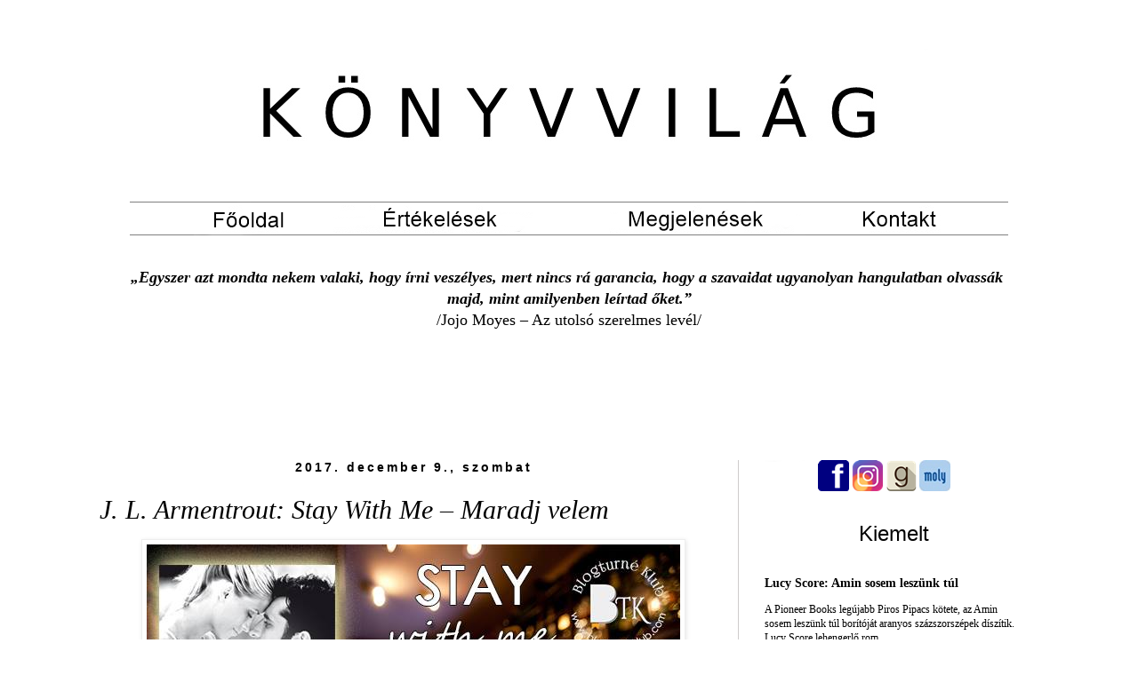

--- FILE ---
content_type: text/html; charset=UTF-8
request_url: https://www.konyvvilag.com/2017/12/j-l-armentrout-stay-with-me-maradj-velem.html
body_size: 40002
content:
<!DOCTYPE html>
<html class='v2' dir='ltr' xmlns='http://www.w3.org/1999/xhtml' xmlns:b='http://www.google.com/2005/gml/b' xmlns:data='http://www.google.com/2005/gml/data' xmlns:expr='http://www.google.com/2005/gml/expr'>
<!--Related Posts with thumbnails Scripts and Styles Start-->
<style type='text/css'>
#related-posts{float:left;width:auto;}
#related-posts a{border-right: 1px dotted #eaeaea;}
#related-posts h4{margin-top: 10px;background:none;font:18px Oswald;padding:3px;color:#999999; text-transform:uppercase;}
#related-posts .related_img {margin:5px;border:2px solid #f2f2f2;object-fit: cover;width:110px;height:100px;-webkit-border-radius: 5px;-moz-border-radius: 5px; border-radius: 5px; }
#related-title {color:#333;text-align:center;text-transform:capitalize;padding: 0px 5px 10px;font-size:12px;width:110px; height: 40px;}
</style>
<script type='text/javascript'>
//<![CDATA[
var relatedTitles=new Array();var relatedTitlesNum=0;var relatedUrls=new Array();var thumburl=new Array();function related_results_labels_thumbs(json){for(var i=0;i<json.feed.entry.length;i++){var entry=json.feed.entry[i];relatedTitles[relatedTitlesNum]=entry.title.$t;try{thumburl[relatedTitlesNum]=entry.gform_foot.url}catch(error){s=entry.content.$t;a=s.indexOf("<img");b=s.indexOf("src=\"",a);c=s.indexOf("\"",b+5);d=s.substr(b+5,c-b-5);if((a!=-1)&&(b!=-1)&&(c!=-1)&&(d!="")){thumburl[relatedTitlesNum]=d}else thumburl[relatedTitlesNum]='https://blogger.googleusercontent.com/img/b/R29vZ2xl/AVvXsEihB32WkUsXQJeKpSctU5IzhHFg6MlOJTg5GJd0NWpD6GB8JGTG-BMe_4z7bl7oKQL0c9d6jywoLyjPrwo9OaVzkfgL4-yBOPkYVw4nf-K8rPuqcpUBPCdQ8IFhQVQYdkQXEAXRushSShsZ/s1600/no-thumbnail.png'}if(relatedTitles[relatedTitlesNum].length>35)relatedTitles[relatedTitlesNum]=relatedTitles[relatedTitlesNum].substring(0,35)+"...";for(var k=0;k<entry.link.length;k++){if(entry.link[k].rel=='alternate'){relatedUrls[relatedTitlesNum]=entry.link[k].href;relatedTitlesNum++}}}}function removeRelatedDuplicates_thumbs(){var tmp=new Array(0);var tmp2=new Array(0);var tmp3=new Array(0);for(var i=0;i<relatedUrls.length;i++){if(!contains_thumbs(tmp,relatedUrls[i])){tmp.length+=1;tmp[tmp.length-1]=relatedUrls[i];tmp2.length+=1;tmp3.length+=1;tmp2[tmp2.length-1]=relatedTitles[i];tmp3[tmp3.length-1]=thumburl[i]}}relatedTitles=tmp2;relatedUrls=tmp;thumburl=tmp3}function contains_thumbs(a,e){for(var j=0;j<a.length;j++)if(a[j]==e)return true;return false}function printRelatedLabels_thumbs(){for(var i=0;i<relatedUrls.length;i++){if((relatedUrls[i]==currentposturl)||(!(relatedTitles[i]))){relatedUrls.splice(i,1);relatedTitles.splice(i,1);thumburl.splice(i,1);i--}}var r=Math.floor((relatedTitles.length-1)*Math.random());var i=0;if(relatedTitles.length>0)document.write('<h4>'+relatedpoststitle+'</h4>');document.write('<div style="clear: both;"/>');while(i<relatedTitles.length&&i<20&&i<maxresults){document.write('<a style="text-decoration:none;margin:0 4px 10px 0;float:left;');if(i!=0)document.write('"');else document.write('"');document.write(' href="'+relatedUrls[r]+'"><img class="related_img" src="'+thumburl[r]+'"/><br/><div id="related-title">'+relatedTitles[r]+'</div></a>');if(r<relatedTitles.length-1){r++}else{r=0}i++}document.write('</div>');relatedUrls.splice(0,relatedUrls.length);thumburl.splice(0,thumburl.length);relatedTitles.splice(0,relatedTitles.length)}
//]]>
</script>
<!--Related Posts with thumbnails Scripts and Styles End-->
<head>
<link href='https://www.blogger.com/static/v1/widgets/335934321-css_bundle_v2.css' rel='stylesheet' type='text/css'/>
<meta content='width=1100' name='viewport'/>
<meta content='text/html; charset=UTF-8' http-equiv='Content-Type'/>
<meta content='blogger' name='generator'/>
<link href='https://www.konyvvilag.com/favicon.ico' rel='icon' type='image/x-icon'/>
<link href='https://www.konyvvilag.com/2017/12/j-l-armentrout-stay-with-me-maradj-velem.html' rel='canonical'/>
<link rel="alternate" type="application/atom+xml" title="Könyvvilág blog - Atom" href="https://www.konyvvilag.com/feeds/posts/default" />
<link rel="alternate" type="application/rss+xml" title="Könyvvilág blog - RSS" href="https://www.konyvvilag.com/feeds/posts/default?alt=rss" />
<link rel="service.post" type="application/atom+xml" title="Könyvvilág blog - Atom" href="https://www.blogger.com/feeds/677490330498227345/posts/default" />

<link rel="alternate" type="application/atom+xml" title="Könyvvilág blog - Atom" href="https://www.konyvvilag.com/feeds/2673645547678899763/comments/default" />
<!--Can't find substitution for tag [blog.ieCssRetrofitLinks]-->
<link href='https://blogger.googleusercontent.com/img/b/R29vZ2xl/AVvXsEge7XRQtxyW7AHXwvnq_EU76QVvSuHdxEatbH_ZdWNu2g2UTO08towKGD-tcB_GY4CJANVqXiQskpzxrAX2tcBZiT9aZcWFqSV148P0YzKe7YZuDNImGGw9-81vTxEmY5dnXQpsf_b6MhIq/s1600/24312620_10207965819302129_4816074204594760380_n.jpg' rel='image_src'/>
<meta content='https://www.konyvvilag.com/2017/12/j-l-armentrout-stay-with-me-maradj-velem.html' property='og:url'/>
<meta content='J. L. Armentrout: Stay ​With Me – Maradj velem' property='og:title'/>
<meta content='      A Könyvmolyképző Kiadó gondozásában megjelenik Jennifer L. Armentrout Várok rád sorozatának 3. része a Stay With me - Maradj velem cím...' property='og:description'/>
<meta content='https://blogger.googleusercontent.com/img/b/R29vZ2xl/AVvXsEge7XRQtxyW7AHXwvnq_EU76QVvSuHdxEatbH_ZdWNu2g2UTO08towKGD-tcB_GY4CJANVqXiQskpzxrAX2tcBZiT9aZcWFqSV148P0YzKe7YZuDNImGGw9-81vTxEmY5dnXQpsf_b6MhIq/w1200-h630-p-k-no-nu/24312620_10207965819302129_4816074204594760380_n.jpg' property='og:image'/>
<title>Könyvvilág blog: J. L. Armentrout: Stay &#8203;With Me &#8211; Maradj velem</title>
<style id='page-skin-1' type='text/css'><!--
/*
-----------------------------------------------
Blogger Template Style
Name:     Simple
Designer: Blogger
URL:      www.blogger.com
----------------------------------------------- */
/* Content
----------------------------------------------- */
body {
font: normal normal 12px Georgia, Utopia, 'Palatino Linotype', Palatino, serif;
color: #000000;
background: #ffffff none repeat scroll top left;
padding: 0 0 0 0;
}
html body .region-inner {
min-width: 0;
max-width: 100%;
width: auto;
}
h2 {
font-size: 22px;
}
a:link {
text-decoration:none;
color: #000000;
}
a:visited {
text-decoration:none;
color: #000000;
}
a:hover {
text-decoration:underline;
color: #351515;
}
.body-fauxcolumn-outer .fauxcolumn-inner {
background: transparent none repeat scroll top left;
_background-image: none;
}
.body-fauxcolumn-outer .cap-top {
position: absolute;
z-index: 1;
height: 400px;
width: 100%;
}
.body-fauxcolumn-outer .cap-top .cap-left {
width: 100%;
background: transparent none repeat-x scroll top left;
_background-image: none;
}
.content-outer {
-moz-box-shadow: 0 0 0 rgba(0, 0, 0, .15);
-webkit-box-shadow: 0 0 0 rgba(0, 0, 0, .15);
-goog-ms-box-shadow: 0 0 0 #333333;
box-shadow: 0 0 0 rgba(0, 0, 0, .15);
margin-bottom: 1px;
}
.content-inner {
padding: 10px 40px;
}
.content-inner {
background-color: #ffffff;
}
/* Header
----------------------------------------------- */
.header-outer {
background: transparent none repeat-x scroll 0 -400px;
_background-image: none;
}
.Header h1 {
font: normal normal 40px 'Trebuchet MS',Trebuchet,Verdana,sans-serif;
color: #000000;
text-shadow: 0 0 0 rgba(0, 0, 0, .2);
}
.Header h1 a {
color: #000000;
}
.Header .description {
font-size: 18px;
color: #000000;
}
.header-inner .Header .titlewrapper {
padding: 22px 0;
}
.header-inner .Header .descriptionwrapper {
padding: 0 0;
}
/* Tabs
----------------------------------------------- */
.tabs-inner .section:first-child {
border-top: 0 solid #dddddd;
}
.tabs-inner .section:first-child ul {
margin-top: -1px;
border-top: 1px solid #dddddd;
border-left: 1px solid #dddddd;
border-right: 1px solid #dddddd;
}
.tabs-inner .widget ul {
background: transparent none repeat-x scroll 0 -800px;
_background-image: none;
border-bottom: 1px solid #dddddd;
margin-top: 0;
margin-left: -30px;
margin-right: -30px;
}
.tabs-inner .widget li a {
display: inline-block;
padding: .6em 1em;
font: normal normal 12px Arial, Tahoma, Helvetica, FreeSans, sans-serif;
color: #000000;
border-left: 1px solid #ffffff;
border-right: 1px solid #dddddd;
}
.tabs-inner .widget li:first-child a {
border-left: none;
}
.tabs-inner .widget li.selected a, .tabs-inner .widget li a:hover {
color: #000000;
background-color: #eeeeee;
text-decoration: none;
}
/* Columns
----------------------------------------------- */
.main-outer {
border-top: 0 solid #cecccc;
}
.fauxcolumn-left-outer .fauxcolumn-inner {
border-right: 1px solid #cecccc;
}
.fauxcolumn-right-outer .fauxcolumn-inner {
border-left: 1px solid #cecccc;
}
/* Headings
----------------------------------------------- */
div.widget > h2,
div.widget h2.title {
margin: 0 0 1em 0;
font: normal normal 24px Arial, Tahoma, Helvetica, FreeSans, sans-serif;
color: #000000;
}
/* Widgets
----------------------------------------------- */
.widget .zippy {
color: #000000;
text-shadow: 2px 2px 1px rgba(0, 0, 0, .1);
}
.widget .popular-posts ul {
list-style: none;
}
/* Posts
----------------------------------------------- */
h2.date-header {
font: normal bold 14px Arial, Tahoma, Helvetica, FreeSans, sans-serif;
}
.date-header span {
background-color: #ffffff;
color: #000000;
padding: 0.4em;
letter-spacing: 3px;
margin: inherit;
}
.main-inner {
padding-top: 35px;
padding-bottom: 65px;
}
.main-inner .column-center-inner {
padding: 0 0;
}
.main-inner .column-center-inner .section {
margin: 0 1em;
}
.post {
margin: 0 0 45px 0;
}
h3.post-title, .comments h4 {
font: italic normal 30px Georgia, Utopia, 'Palatino Linotype', Palatino, serif;
margin: .75em 0 0;
}
.post-body {
font-size: 110%;
line-height: 1.4;
position: relative;
}
.post-body img, .post-body .tr-caption-container, .Profile img, .Image img,
.BlogList .item-thumbnail img {
padding: 2px;
background: #ffffff;
border: 1px solid #eeeeee;
-moz-box-shadow: 1px 1px 5px rgba(0, 0, 0, .1);
-webkit-box-shadow: 1px 1px 5px rgba(0, 0, 0, .1);
box-shadow: 1px 1px 5px rgba(0, 0, 0, .1);
}
.post-body img, .post-body .tr-caption-container {
padding: 5px;
}
.post-body .tr-caption-container {
color: #000000;
}
.post-body .tr-caption-container img {
padding: 0;
background: transparent;
border: none;
-moz-box-shadow: 0 0 0 rgba(0, 0, 0, .1);
-webkit-box-shadow: 0 0 0 rgba(0, 0, 0, .1);
box-shadow: 0 0 0 rgba(0, 0, 0, .1);
}
.post-header {
margin: 0 0 1.5em;
line-height: 1.6;
font-size: 90%;
}
.post-footer {
margin: 20px -2px 0;
padding: 5px 10px;
color: #000000;
background-color: #ffffff;
border-bottom: 1px solid #ebe7e7;
line-height: 1.6;
font-size: 90%;
}
#comments .comment-author {
padding-top: 1.5em;
border-top: 1px solid #cecccc;
background-position: 0 1.5em;
}
#comments .comment-author:first-child {
padding-top: 0;
border-top: none;
}
.avatar-image-container {
margin: .2em 0 0;
}
#comments .avatar-image-container img {
border: 1px solid #eeeeee;
}
/* Comments
----------------------------------------------- */
.comments .comments-content .icon.blog-author {
background-repeat: no-repeat;
background-image: url([data-uri]);
}
.comments .comments-content .loadmore a {
border-top: 1px solid #000000;
border-bottom: 1px solid #000000;
}
.comments .comment-thread.inline-thread {
background-color: #ffffff;
}
.comments .continue {
border-top: 2px solid #000000;
}
/* Accents
---------------------------------------------- */
.section-columns td.columns-cell {
border-left: 1px solid #cecccc;
}
.blog-pager {
background: transparent url(https://resources.blogblog.com/blogblog/data/1kt/simple/paging_dot.png) repeat-x scroll top center;
}
.blog-pager-older-link, .home-link,
.blog-pager-newer-link {
background-color: #ffffff;
padding: 5px;
}
.footer-outer {
border-top: 1px dashed #bbbbbb;
}
/* Mobile
----------------------------------------------- */
body.mobile  {
background-size: auto;
}
.mobile .body-fauxcolumn-outer {
background: transparent none repeat scroll top left;
}
.mobile .body-fauxcolumn-outer .cap-top {
background-size: 100% auto;
}
.mobile .content-outer {
-webkit-box-shadow: 0 0 3px rgba(0, 0, 0, .15);
box-shadow: 0 0 3px rgba(0, 0, 0, .15);
}
.mobile .tabs-inner .widget ul {
margin-left: 0;
margin-right: 0;
}
.mobile .post {
margin: 0;
}
.mobile .main-inner .column-center-inner .section {
margin: 0;
}
.mobile .date-header span {
padding: 0.1em 10px;
margin: 0 -10px;
}
.mobile h3.post-title {
margin: 0;
}
.mobile .blog-pager {
background: transparent none no-repeat scroll top center;
}
.mobile .footer-outer {
border-top: none;
}
.mobile .main-inner, .mobile .footer-inner {
background-color: #ffffff;
}
.mobile-index-contents {
color: #000000;
}
.mobile-link-button {
background-color: #000000;
}
.mobile-link-button a:link, .mobile-link-button a:visited {
color: #ffffff;
}
.mobile .tabs-inner .section:first-child {
border-top: none;
}
.mobile .tabs-inner .PageList .widget-content {
background-color: #eeeeee;
color: #000000;
border-top: 1px solid #dddddd;
border-bottom: 1px solid #dddddd;
}
.mobile .tabs-inner .PageList .widget-content .pagelist-arrow {
border-left: 1px solid #dddddd;
}
h2 {text-align: center;}
.date-header {text-align:center;}
.readmore {
display: inline-block;
background: #000000;
color: #ffffff;
padding: 10px;
}
.readmore:hover {
background: #ffffff;
color: #000000;
}
.jump-link {
text-align:right;
}
/*--- MyBloggerLab --- */
.popular-posts ul{padding-justify:0px;}
.popular-posts ul li {background: #FFF url(//4.bp.blogspot.com/-oOVUW06ghgo/UHwuqL9TltI/AAAAAAAAGKU/Nj4DQnvft8k/s1600/1.gif)  no-repeat scroll 5px 10px;
list-style-type: none;
margin:0 0 5px 0px;
padding:5px 5px 5px 20px !important;
border: 1px solid #ddd;
border-radius:10px;
-moz-border-radius:10px;
-webkit-border-radius:10px;
}
.popular-posts ul
li:hover {
border:1px solid #6BB5FF;
}
.popular-posts ul
li a:hover {
text-decoration:none;
}
.popular-posts .item-thumbnail img {
webkit-border-radius: 100px;
-moz-border-radius: 100px;
border-radius: 100px;
-webkit-box-shadow: 0 1px 3px rgba(0, 0, 0, .4);
-moz-box-shadow: 0 1px 3px rgba(0, 0, 0, .4);
box-shadow: 0 1px 3px rgba(0, 0, 0, .4);
}
--></style>
<style id='template-skin-1' type='text/css'><!--
body {
min-width: 1160px;
}
.content-outer, .content-fauxcolumn-outer, .region-inner {
min-width: 1160px;
max-width: 1160px;
_width: 1160px;
}
.main-inner .columns {
padding-left: 0;
padding-right: 350px;
}
.main-inner .fauxcolumn-center-outer {
left: 0;
right: 350px;
/* IE6 does not respect left and right together */
_width: expression(this.parentNode.offsetWidth -
parseInt("0") -
parseInt("350px") + 'px');
}
.main-inner .fauxcolumn-left-outer {
width: 0;
}
.main-inner .fauxcolumn-right-outer {
width: 350px;
}
.main-inner .column-left-outer {
width: 0;
right: 100%;
margin-left: -0;
}
.main-inner .column-right-outer {
width: 350px;
margin-right: -350px;
}
#layout {
min-width: 0;
}
#layout .content-outer {
min-width: 0;
width: 800px;
}
#layout .region-inner {
min-width: 0;
width: auto;
}
body#layout div.add_widget {
padding: 8px;
}
body#layout div.add_widget a {
margin-left: 32px;
}
--></style>
<script type='text/javascript'>
        (function(i,s,o,g,r,a,m){i['GoogleAnalyticsObject']=r;i[r]=i[r]||function(){
        (i[r].q=i[r].q||[]).push(arguments)},i[r].l=1*new Date();a=s.createElement(o),
        m=s.getElementsByTagName(o)[0];a.async=1;a.src=g;m.parentNode.insertBefore(a,m)
        })(window,document,'script','https://www.google-analytics.com/analytics.js','ga');
        ga('create', 'UA-51692382-1', 'auto', 'blogger');
        ga('blogger.send', 'pageview');
      </script>
<link href='https://www.blogger.com/dyn-css/authorization.css?targetBlogID=677490330498227345&amp;zx=6d7c7085-96c1-4205-9ed5-1f238b1fd3db' media='none' onload='if(media!=&#39;all&#39;)media=&#39;all&#39;' rel='stylesheet'/><noscript><link href='https://www.blogger.com/dyn-css/authorization.css?targetBlogID=677490330498227345&amp;zx=6d7c7085-96c1-4205-9ed5-1f238b1fd3db' rel='stylesheet'/></noscript>
<meta name='google-adsense-platform-account' content='ca-host-pub-1556223355139109'/>
<meta name='google-adsense-platform-domain' content='blogspot.com'/>

</head>
<body class='loading variant-simplysimple'>
<div class='navbar no-items section' id='navbar' name='Navbar'>
</div>
<div class='body-fauxcolumns'>
<div class='fauxcolumn-outer body-fauxcolumn-outer'>
<div class='cap-top'>
<div class='cap-left'></div>
<div class='cap-right'></div>
</div>
<div class='fauxborder-left'>
<div class='fauxborder-right'></div>
<div class='fauxcolumn-inner'>
</div>
</div>
<div class='cap-bottom'>
<div class='cap-left'></div>
<div class='cap-right'></div>
</div>
</div>
</div>
<div class='content'>
<div class='content-fauxcolumns'>
<div class='fauxcolumn-outer content-fauxcolumn-outer'>
<div class='cap-top'>
<div class='cap-left'></div>
<div class='cap-right'></div>
</div>
<div class='fauxborder-left'>
<div class='fauxborder-right'></div>
<div class='fauxcolumn-inner'>
</div>
</div>
<div class='cap-bottom'>
<div class='cap-left'></div>
<div class='cap-right'></div>
</div>
</div>
</div>
<div class='content-outer'>
<div class='content-cap-top cap-top'>
<div class='cap-left'></div>
<div class='cap-right'></div>
</div>
<div class='fauxborder-left content-fauxborder-left'>
<div class='fauxborder-right content-fauxborder-right'></div>
<div class='content-inner'>
<header>
<div class='header-outer'>
<div class='header-cap-top cap-top'>
<div class='cap-left'></div>
<div class='cap-right'></div>
</div>
<div class='fauxborder-left header-fauxborder-left'>
<div class='fauxborder-right header-fauxborder-right'></div>
<div class='region-inner header-inner'>
<div class='header section' id='header' name='Fejléc'><div class='widget Header' data-version='1' id='Header1'>
<div id='header-inner'>
<a href='https://www.konyvvilag.com/' style='display: block'>
<img alt='Könyvvilág blog' height='7px; ' id='Header1_headerimg' src='https://blogger.googleusercontent.com/img/b/R29vZ2xl/AVvXsEhd3Er40eByc_CXvCrEQYXErha-OlmZSnudqr2smqh44398dFVYoelewk3h5k0jKzVh77RNH337sXkfx_24uOlEQ1BhvZ0kIUhRBe7mCBCeUhhZS3a0JHnBVou80ghdqKHayLw4aaYmGRw/s1600/csik.jpg' style='display: block' width='910px; '/>
</a>
</div>
</div></div>
</div>
</div>
<div class='header-cap-bottom cap-bottom'>
<div class='cap-left'></div>
<div class='cap-right'></div>
</div>
</div>
</header>
<div class='tabs-outer'>
<div class='tabs-cap-top cap-top'>
<div class='cap-left'></div>
<div class='cap-right'></div>
</div>
<div class='fauxborder-left tabs-fauxborder-left'>
<div class='fauxborder-right tabs-fauxborder-right'></div>
<div class='region-inner tabs-inner'>
<div class='tabs section' id='crosscol' name='Oszlopokon keresztül ívelő szakasz'><div class='widget HTML' data-version='1' id='HTML11'>
<div class='widget-content'>
<div><span style="font-family:&quot;;"><a href="http://tejszinhabzsolo.blogspot.com/"><img src="https://i.imgur.com/R4o1k8f.jpg" title="source: imgur.com" / /></a></span></div><br /><table style="font-family: Georgia, serif; font-size: 100%; font-style: normal; font-variant-caps: normal; font-variant-ligatures: normal; font-weight: normal;"><tbody><tr><td style="font-family: arial,sans-serif; font-size: 18px; text-align: center;"><table style="width: 1500;"><tbody><tr><td><a href="https://picasaweb.google.com/lh/photo/920LGiCZ1n1f920boJz1C-Kwg8y_1lWmc9BG3kJwNfU?feat=embedwebsite"><img height="42" src="https://blogger.googleusercontent.com/img/b/R29vZ2xl/AVvXsEgCAErnDuGOyPH_UUuQaANR0PxKEmM5k7KgVHDH8vnK_NQfpFKb2PQt7J4VfAsbKWhxd-0T4VqrUaxYtH863uDPkaP8SCY2HixGsRsqxPuWnqsPPx9RAPu8UrLjddIEdZ2_x45gt2HrTHo/s800/jobbol.png" width="72" / /></a><a href="http://tejszinhabzsolo.blogspot.hu/"><img height="42" src="https://i.imgur.com/5bYXXDY.png" width="130" / /></a><a href="http://tejszinhabzsolo.blogspot.hu/p/blog-page_0.html"><img height="42" src="https://i.imgur.com/Vf90YrH.png" width="294" / /></a><a href="http://tejszinhabzsolo.blogspot.hu/search/label/megjelen%C3%A9sek"><img src="https://i.imgur.com/OhRBsIj.png" style="-webkit-user-select: none;" / /></a><a href="http://tejszinhabzsolo.blogspot.hu/p/blog-page_70.html"><img height="42" src="https://i.imgur.com/emViaeJ.png" width="137" / /></a><a href="https://picasaweb.google.com/lh/photo/920LGiCZ1n1f920boJz1C-Kwg8y_1lWmc9BG3kJwNfU?feat=embedwebsite"><img height="42" src="https://blogger.googleusercontent.com/img/b/R29vZ2xl/AVvXsEgCAErnDuGOyPH_UUuQaANR0PxKEmM5k7KgVHDH8vnK_NQfpFKb2PQt7J4VfAsbKWhxd-0T4VqrUaxYtH863uDPkaP8SCY2HixGsRsqxPuWnqsPPx9RAPu8UrLjddIEdZ2_x45gt2HrTHo/s800/jobbol.png" width="72" / /></a><br /><br /><span id="docs-internal-guid-902e8e6c-7fff-de03-79b9-3cf41eb33178"><p dir="ltr" style="line-height: 1.38; margin-bottom: 0pt; margin-top: 0pt;"><span style="font-style: italic; font-variant-east-asian: normal; font-variant-numeric: normal; font-weight: 700; white-space: pre-wrap;font-family:&quot;;font-size:11pt;">&#8222;Egyszer azt mondta nekem valaki, hogy írni veszélyes, mert nincs rá garancia, hogy a szavaidat ugyanolyan hangulatban olvassák majd, mint amilyenben leírtad őket.&#8221;</span></p><p dir="ltr" style="line-height: 1.38; margin-bottom: 0pt; margin-top: 0pt;"><span style="font-variant-east-asian: normal; font-variant-numeric: normal; vertical-align: baseline; white-space: pre-wrap;font-family:&quot;;font-size:11pt;">/Jojo Moyes &#8211; Az utolsó szerelmes levél/</span></p><div><span style="font-variant-east-asian: normal; font-variant-numeric: normal; vertical-align: baseline; white-space: pre-wrap;font-family:&quot;;font-size:11pt;"><br /></span></div></span><span id="docs-internal-guid-2a3dc0b1-7fff-4370-b291-a2f932e1f324"><div><span style="font-variant-east-asian: normal; font-variant-numeric: normal; vertical-align: baseline; white-space: pre-wrap;font-family:&quot;;font-size:11pt;"></span></div></span></td></tr><tr><td face="&quot;" size="16px" style="text-align: right;"><p align="center" class="MsoNormal" face="&quot;" size="16px" style="margin-bottom: 6pt; text-align: center;"></p></td></tr></tbody></table><p align="center" class="MsoNormal" style="font-size: 16px; margin-bottom: 6pt;"><br /></p></td></tr></tbody></table><p align="center" class="MsoNormal"   style="font-size: 100%; font-style: normal; font-weight: normal; margin-bottom: 6pt;font-family:&quot;;font-size:16px;"><i><b><span =""   style="font-family:&quot;;font-size:20.0pt;"></span></b></i></p>
</div>
<div class='clear'></div>
</div></div>
<div class='tabs no-items section' id='crosscol-overflow' name='Cross-Column 2'></div>
</div>
</div>
<div class='tabs-cap-bottom cap-bottom'>
<div class='cap-left'></div>
<div class='cap-right'></div>
</div>
</div>
<div class='main-outer'>
<div class='main-cap-top cap-top'>
<div class='cap-left'></div>
<div class='cap-right'></div>
</div>
<div class='fauxborder-left main-fauxborder-left'>
<div class='fauxborder-right main-fauxborder-right'></div>
<div class='region-inner main-inner'>
<div class='columns fauxcolumns'>
<div class='fauxcolumn-outer fauxcolumn-center-outer'>
<div class='cap-top'>
<div class='cap-left'></div>
<div class='cap-right'></div>
</div>
<div class='fauxborder-left'>
<div class='fauxborder-right'></div>
<div class='fauxcolumn-inner'>
</div>
</div>
<div class='cap-bottom'>
<div class='cap-left'></div>
<div class='cap-right'></div>
</div>
</div>
<div class='fauxcolumn-outer fauxcolumn-left-outer'>
<div class='cap-top'>
<div class='cap-left'></div>
<div class='cap-right'></div>
</div>
<div class='fauxborder-left'>
<div class='fauxborder-right'></div>
<div class='fauxcolumn-inner'>
</div>
</div>
<div class='cap-bottom'>
<div class='cap-left'></div>
<div class='cap-right'></div>
</div>
</div>
<div class='fauxcolumn-outer fauxcolumn-right-outer'>
<div class='cap-top'>
<div class='cap-left'></div>
<div class='cap-right'></div>
</div>
<div class='fauxborder-left'>
<div class='fauxborder-right'></div>
<div class='fauxcolumn-inner'>
</div>
</div>
<div class='cap-bottom'>
<div class='cap-left'></div>
<div class='cap-right'></div>
</div>
</div>
<!-- corrects IE6 width calculation -->
<div class='columns-inner'>
<div class='column-center-outer'>
<div class='column-center-inner'>
<div class='main section' id='main' name='Elsődleges'><div class='widget Blog' data-version='1' id='Blog1'>
<div class='blog-posts hfeed'>

          <div class="date-outer">
        
<h2 class='date-header'><span>2017. december 9., szombat</span></h2>

          <div class="date-posts">
        
<div class='post-outer'>
<div class='post hentry uncustomized-post-template' itemprop='blogPost' itemscope='itemscope' itemtype='http://schema.org/BlogPosting'>
<meta content='https://blogger.googleusercontent.com/img/b/R29vZ2xl/AVvXsEge7XRQtxyW7AHXwvnq_EU76QVvSuHdxEatbH_ZdWNu2g2UTO08towKGD-tcB_GY4CJANVqXiQskpzxrAX2tcBZiT9aZcWFqSV148P0YzKe7YZuDNImGGw9-81vTxEmY5dnXQpsf_b6MhIq/s1600/24312620_10207965819302129_4816074204594760380_n.jpg' itemprop='image_url'/>
<meta content='677490330498227345' itemprop='blogId'/>
<meta content='2673645547678899763' itemprop='postId'/>
<a name='2673645547678899763'></a>
<h3 class='post-title entry-title' itemprop='name'>
J. L. Armentrout: Stay &#8203;With Me &#8211; Maradj velem
</h3>
<div class='post-header'>
<div class='post-header-line-1'></div>
</div>
<div class='post-body entry-content' id='post-body-2673645547678899763' itemprop='description articleBody'>
<div style="background-color: white; line-height: 1.5em; margin-bottom: 10px; margin-top: 10px; text-align: justify;">
<div style="color: #171f27; font-size: 15px;">
<div class="separator" style="clear: both; text-align: center;">
<a href="https://blogger.googleusercontent.com/img/b/R29vZ2xl/AVvXsEge7XRQtxyW7AHXwvnq_EU76QVvSuHdxEatbH_ZdWNu2g2UTO08towKGD-tcB_GY4CJANVqXiQskpzxrAX2tcBZiT9aZcWFqSV148P0YzKe7YZuDNImGGw9-81vTxEmY5dnXQpsf_b6MhIq/s1600/24312620_10207965819302129_4816074204594760380_n.jpg" imageanchor="1" style="margin-left: 1em; margin-right: 1em;"><img border="0" data-original-height="340" data-original-width="600" src="https://blogger.googleusercontent.com/img/b/R29vZ2xl/AVvXsEge7XRQtxyW7AHXwvnq_EU76QVvSuHdxEatbH_ZdWNu2g2UTO08towKGD-tcB_GY4CJANVqXiQskpzxrAX2tcBZiT9aZcWFqSV148P0YzKe7YZuDNImGGw9-81vTxEmY5dnXQpsf_b6MhIq/s1600/24312620_10207965819302129_4816074204594760380_n.jpg" /></a></div>
<div class="separator" style="clear: both; text-align: center;">
<br /></div>
<span id="docs-internal-guid-2c18a1ee-3c3f-5cc9-de2d-0072bfd72b37"><span style="background-color: transparent; color: black; font-size: 11pt; vertical-align: baseline; white-space: pre-wrap;"><span style="font-family: &quot;georgia&quot; , &quot;times new roman&quot; , serif;">A Könyvmolyképző Kiadó gondozásában megjelenik Jennifer L. Armentrout Várok rád sorozatának 3. része a Stay With me - Maradj velem című könyve. A Blogturné Klub bloggerei 8 napon keresztül december 4. és 11. között várják az olvasókat a turné állomásain.</span></span></span><br />
<a name="more"></a></div>
<div style="color: #171f27; font-size: 15px;">
<span style="background-color: transparent; color: black; font-size: 11pt; vertical-align: baseline; white-space: pre-wrap;"><span style="font-family: &quot;georgia&quot; , &quot;times new roman&quot; , serif;">KÖNYV ADATAI</span></span></div>
<div style="color: #171f27; font-size: 15px;">
<span style="background-color: transparent; color: black; font-size: 11pt; vertical-align: baseline; white-space: pre-wrap;"><span style="font-family: &quot;georgia&quot; , &quot;times new roman&quot; , serif;">Kiadó: Könyvmolyképző</span></span></div>
<div style="color: #171f27; font-size: 15px;">
<span style="background-color: transparent; color: black; font-size: 11pt; vertical-align: baseline; white-space: pre-wrap;"><span style="font-family: &quot;georgia&quot; , &quot;times new roman&quot; , serif;">Megjelenés: 2017. december 6.</span></span></div>
<div style="color: #171f27; font-size: 15px;">
<span style="background-color: transparent; color: black; font-size: 11pt; vertical-align: baseline; white-space: pre-wrap;"><span style="font-family: &quot;georgia&quot; , &quot;times new roman&quot; , serif;">Eredeti megjelenés: 2014
</span></span></div>
<div style="color: #171f27; font-size: 15px;">
<span style="background-color: transparent; color: black; font-size: 11pt; vertical-align: baseline; white-space: pre-wrap;"><span style="font-family: &quot;georgia&quot; , &quot;times new roman&quot; , serif;">Oldalszám: 600</span></span></div>
<span style="font-family: &quot;georgia&quot; , &quot;times new roman&quot; , serif;"><span style="font-size: 14.6667px; white-space: pre-wrap;">Fordító: Császár László</span></span><br />
<span style="font-family: &quot;georgia&quot; , &quot;times new roman&quot; , serif;"><span style="font-size: 14.6667px; white-space: pre-wrap;">ISBN: </span></span><span id="docs-internal-guid-2c18a1ee-3c41-31b1-24fd-234008eb86ee"><span style="background-color: transparent; font-size: 11pt; vertical-align: baseline; white-space: pre-wrap;"><span style="font-family: &quot;georgia&quot; , &quot;times new roman&quot; , serif;">9789634570257</span></span></span><span style="font-family: &quot;georgia&quot; , &quot;times new roman&quot; , serif;"><span style="font-size: 14.6667px; white-space: pre-wrap;">
Moly: <a href="https://moly.hu/konyvek/j-l-armentrout-stay-with-me-maradj-velem">https://moly.hu/konyvek/j-l-armentrout-stay-with-me-maradj-velem</a></span></span><br />
<span style="font-family: &quot;georgia&quot; , &quot;times new roman&quot; , serif;"><span style="font-size: 14.6667px; white-space: pre-wrap;">Megrendelés: <a href="https://konyvmolykepzo.hu/products-page/konyv/jennifer-l-armentrout-stay-with-me-maradj-velem-varok-rad-3-7651">https://konyvmolykepzo.hu/products-page/konyv/jennifer-l-armentrout-stay-with-me-maradj-velem-varok-rad-3-7651</a></span></span><br />
<span style="font-family: &quot;georgia&quot; , &quot;times new roman&quot; , serif;"><span style="font-size: 14.6667px; white-space: pre-wrap;"><br /></span></span>
<br />
<div style="color: #171f27; font-family: georgia, serif; font-size: 15px;">
<a href="https://blogger.googleusercontent.com/img/b/R29vZ2xl/AVvXsEjuVLSEyBgiE0ITf0xToYUuQezydg24RHuwUFxbbe9mmH7GFOIxop5sgpPwSzBZQQWY0aIlB2F-AqfjLvCbyQ2o6yliNGdNeolL5k-nUYIQz_ayAO7_FDA209DLzRuyN9EK5JCWyIovT71u/s1600/7651_b1.jpg" imageanchor="1" style="clear: left; float: left; margin-bottom: 1em; margin-right: 1em;"><img border="0" data-original-height="500" data-original-width="333" height="320" src="https://blogger.googleusercontent.com/img/b/R29vZ2xl/AVvXsEjuVLSEyBgiE0ITf0xToYUuQezydg24RHuwUFxbbe9mmH7GFOIxop5sgpPwSzBZQQWY0aIlB2F-AqfjLvCbyQ2o6yliNGdNeolL5k-nUYIQz_ayAO7_FDA209DLzRuyN9EK5JCWyIovT71u/s320/7651_b1.jpg" width="213" /></a><i>A &#8203;New York Times bestsellerszerző, aki korábban olyan könyvekkel jelent meg, mint a Várok rád és a Légy mellettem!, nem mindennapi történetet tár most az olvasó elé&#8230; egy fiatal nőről, aki megtanulja, hogy nem menekülhet a múltja elől &#8211; teljesen mindegy, milyen messzire szalad.</i></div>
</div>
<div style="background-color: white; color: #171f27; font-family: Georgia, serif; font-size: 15px; line-height: 1.5em; margin-bottom: 10px; margin-top: 10px; text-align: justify;">
<i>A huszonegy éves Calla nem sok mindent csinált eddig életében. Soha nem csókolózott, nem látta a tengert, és nem volt vidámparkban sem. Fiatalabb korában azonban olyan dolgokat élt meg, amiket egyetlen gyereknek sem lenne szabad. És még mindig hordozza azokat a testi és érzelmi sebeket, amiket többszörösen függő anyja, Mona hagyott rá &#8211; olyan titkokat, amiket nem oszt meg senkivel, még a legközelebbi barátaival sem.</i></div>
<div style="background-color: white; color: #171f27; font-family: Georgia, serif; font-size: 15px; line-height: 1.5em; margin-bottom: 10px; margin-top: 10px; text-align: justify;">
<i>Azonban a biztonságos kis burok, amit Calla maga köré épített, egy nap darabokra hasad, amikor felfedezi, hogy anyja ellopta a főiskolai tanulmányaira félretett pénzét, ráadásul hatalmas adósságot halmozott fel a nevében. Kénytelen hát visszatérni a kisvárosba, amit annak idején örökre elhagyott. Amikor megérkezik az anyja kocsmájába, Monát sehol sem találja, megismerkedik viszont a száznyolcvan centis tömény érzékiséggel, Jackson Jamesszel, aki nem csupán a pultban áll, de nyilvánvalóan az egész kocsma lelke is.</i><br />
<i><br /></i></div>
<div style="background-color: white; color: #171f27; font-family: Georgia, serif; font-size: 15px; line-height: 1.5em; margin-bottom: 10px; margin-top: 10px; text-align: justify;">
<i>A szexi és lehengerlő Jax az első pillanattól részt követel magának Calla életéből, munkát ad neki, és segít felkutatni Monát. És ahogy Callára néz, abból egyértelmű, hogy legszívesebben fekvő helyzetben lenne együtt vele&#8230; Mielőtt azonban Calla ennyire közel engedné, még le kell győznie magában a múlt árnyait &#8211; és néhány alávaló embert is, akik azzal fenyegetik, hogy rossz vége lesz, ha nem keríti elő nagyon gyorsan az anyját.</i></div>
<div style="background-color: white; color: #171f27; font-family: Georgia, serif; font-size: 15px; line-height: 1.5em; margin-bottom: 10px; margin-top: 10px; text-align: justify;">
Immáron a harmadik kötet jelent meg Jennifer L. Armentrout <i>Várok rád</i> sorozatából a Könyvmolyképző Kiadónál. Bevallom nőiesen nekem a második rész - Teresa és Jase kötete - kimaradt, ezért egy picit féltem is, hogy hiányérzetem lesz a Maradj velem olvasásakor. Szerencsére azonban felesleges volt az aggodalmam, mivel habár feltűntek az előző kötetek szereplői, és voltak utalások is rájuk, ez egyáltalán nem volt zavaró.&nbsp;</div>
<div style="background-color: white; color: #171f27; font-family: Georgia, serif; font-size: 15px; line-height: 1.5em; margin-bottom: 10px; margin-top: 10px; text-align: justify;">
A történet egy tipikus NA-sztori, a főszereplőnk, Calla az előző részekben megismert főhősök baráti körébe tartozik, együtt járnak egyetemre. A lány nagyjából elégedett az életével, azonban amikor behívatják a TO-ra, és kiderül, hogy anyja elköltötte bankszámláján lévő összes pénzt kicsúszik a lába alól a talaj. Callának nincs más választása, mint visszatérni otthonába, arra a helyre, ahol felnőtt, és amit - alkoholista anyjának köszönhetően - soha többé nem akart meglátogatni. Arra a helyre, ahol rengeteg látható és láthatatlan sebet szerzett. Amikor azonban hazaér és ellátogat anyja kocsmájába, őt magát nem találja ott, azonban egy szuper dögös pultos fiút igen. Az erőt sugárzó Jax pedig pillanatok alatt leveszi a lábáról a lányt, aki még azt is elfelejti, hogy mi is volt az eredeti célja a látogatásának. Persze miután kiderül, hogy ki Calla, Jax nem hagyja magára, és együtt próbálják megoldani a lány, és eltűnt anyja problémáit.<br />
<br />
<div class="separator" style="clear: both; text-align: center;">
<a href="https://blogger.googleusercontent.com/img/b/R29vZ2xl/AVvXsEga-GlDehixZ6ZQm0KCYOM3Fe-BeYuqbpC1nkK5A4D3s_7ECXX9ndPBpds-uTLsKCtPtt5luFZlqSls9d1KDWh2UWGB7BXtCHwB_Sn-94WNcx0oIBlbpaRxDlHwt4ZKLGb9hIgYr3y1T-Qj/s1600/marad.jpg" imageanchor="1" style="margin-left: 1em; margin-right: 1em;"><img border="0" data-original-height="241" data-original-width="332" src="https://blogger.googleusercontent.com/img/b/R29vZ2xl/AVvXsEga-GlDehixZ6ZQm0KCYOM3Fe-BeYuqbpC1nkK5A4D3s_7ECXX9ndPBpds-uTLsKCtPtt5luFZlqSls9d1KDWh2UWGB7BXtCHwB_Sn-94WNcx0oIBlbpaRxDlHwt4ZKLGb9hIgYr3y1T-Qj/s1600/marad.jpg" /></a></div>
</div>
<div style="background-color: white; font-family: georgia, serif; font-size: 15px; line-height: 1.5em; margin-bottom: 10px; margin-top: 10px; text-align: justify;">
<span style="color: #171f27;">Nagyon sajnálom, hogy ezt kell mondanom, de szerintem Jennifer sokkal tehetséges fantasy író, mint a new adult műfajban. Tényleg nem akarom én bántani - hiszen aki követi a blogomat, az tudja, hogy mennyire szeretem a </span><a href="http://tejszinhabzsolo.blogspot.hu/search/label/luxen"><b><i><span style="color: #0c343d;">luxen</span></i></b></a><span style="color: #171f27;"> sorozatát, és a </span><i><a href="http://tejszinhabzsolo.blogspot.hu/2017/10/jennifer-l-armentrout-white-hot-kiss.html"><b><span style="color: #0c343d;">Perzselő csók</span></b></a></i><span style="color: #171f27;"> is ígéretesnek látszik -, de azt kell, hogy mondjam, ez a könyve kissé felszínes lett. Már az elején sok volt számomra, ahogy ecseteli, milyen elképesztően jól néz ki Cameron és Jase, aztán jött Jax, aki szintén eszméletlenül tökéletesen fest. Persze nem az a bajom, hogy jól néznek ki a főszereplőink (hiszen ez azért nagyjából mindig így van a műfajban), de egy idő után már sok az állandó szebbnél szebb jelzők felsorakoztatása. Oké. Felfogtuk. Jól néz ki. Pont.&nbsp;</span></div>
<div style="background-color: white; color: #171f27; font-family: Georgia, serif; font-size: 15px; line-height: 1.5em; margin-bottom: 10px; margin-top: 10px; text-align: justify;">
Ez a fajta felszínesség számomra megmaradt a cselekményben is. Még csak nem is a könyv hosszával volt a problémám (600 oldal), mert aranyos volt a szerelmi szál alakulása, emellett volt sok izgalmas rész is benne, szóval elég jól pörögtek az oldalak. És nagyjából azt is kaptam, amit a fülszöveg alapján vártam, de hiányzott egy magasabb érzelmi szint, az, hogy ha nem is nagyon, de azért megérintsen, amit már-már elvárok a műfajtól. Ezen az eléggé sok káromkodás sem segített, amit megengedett az írónő&nbsp; a szereplőinek. Pedig igazából nem volt gondom velük, Calla talán kissé felszínes és meggondolatlan volt, Jax viszont (azt hagyjuk, hogy milyen jól nézett ki) magabiztos, de egyben gyengéd és elfogadó a lánnyal, aki bármit tett is, mindig mellette maradt.</div>
<div style="background-color: white; color: #171f27; font-family: Georgia, serif; font-size: 15px; line-height: 1.5em; margin-bottom: 10px; margin-top: 10px; text-align: justify;">
Nekem tehát nem volt százszázalékos a történet, mivel sokat olvasok a műfajban, én már többet várok el. Mindenesetre aki szerette a korábbi részeket, valószínűleg megtalálja ebben is pozitívumot, és ahogy mondtam is, önállóan is olvasható a történet. Jax miatt mindenképpen tudom ajánlani, mert ő ismét egy jó kis álompasi lehet sok női olvasó számára!</div>
<div style="background-color: white; line-height: 1.5em; margin-bottom: 10px; margin-top: 10px; text-align: justify;">
<div style="color: #171f27; font-family: georgia, serif;">
<span style="font-size: large;">Értékelés: 5/4</span><br />
<span style="font-size: large;"><br /></span></div>
<div style="color: #171f27; font-family: georgia, serif;">
<br /></div>
<div style="color: #171f27; font-size: 15px; text-align: center;">
<span style="font-family: &quot;georgia&quot; , serif;">NYEREMÉNYJÁTÉK</span></div>
<div style="font-size: 15px;">
<div style="color: #171f27;">
<span id="docs-internal-guid-2c18a1ee-3c43-d370-2210-f74833f880c0"><span style="background-color: transparent; color: black; font-size: 11pt; vertical-align: baseline; white-space: pre-wrap;"><span style="font-family: &quot;georgia&quot; , &quot;times new roman&quot; , serif;">Jax karaktere nagy kedvencünk, így a turnéhoz tartozó játék a munkájához kapcsolódik. Az állomásokon olyan könyvekből találtok idézeteket, vagy borító részleteket, amelyekben a főszereplők egyike pultos vagy felszolgáló. Találjátok ki melyik könyvről van szó és írjátok be az író nevét és a könyv címét a megfelelő rafflecopter mezőbe.</span></span></span></div>
<div style="color: #171f27;">
<div style="text-align: center;">
<span style="background-color: transparent; color: black; font-size: 11pt; vertical-align: baseline; white-space: pre-wrap;"><span style="font-family: &quot;georgia&quot; , &quot;times new roman&quot; , serif;"><br /></span></span></div>
</div>
<div style="color: #171f27;">
<span style="background-color: transparent; color: black; font-size: 11pt; vertical-align: baseline; white-space: pre-wrap;"><span style="font-family: &quot;georgia&quot; , &quot;times new roman&quot; , serif;"><span id="docs-internal-guid-2c18a1ee-3c5d-3878-30f0-d0667dd5837b"></span></span></span></div>
<div dir="ltr" style="line-height: 1.38; margin-bottom: 0pt; margin-top: 0pt; text-align: justify;">
<div style="text-align: center;">
<b><span style="color: #0c343d; font-family: &quot;georgia&quot; , &quot;times new roman&quot; , serif;"><span style="background-color: transparent; font-size: 11pt; font-style: normal; font-variant-caps: normal; font-variant-ligatures: normal; text-decoration: none; vertical-align: baseline; white-space: pre-wrap;">&#8220;</span><span style="background-color: white; font-size: 10.5pt; font-style: normal; font-variant-caps: normal; font-variant-ligatures: normal; text-decoration: none; vertical-align: baseline; white-space: pre-wrap;">Úgy tűnik, az ellentétek nemcsak vonzzák, hanem felgyújtják egymást és porig égetik az egész várost.&#8221;</span></span></b></div>
<b><span style="color: #0c343d; font-family: &quot;georgia&quot; , &quot;times new roman&quot; , serif;"><span style="background-color: white; font-size: 10.5pt; font-style: normal; font-variant-caps: normal; font-variant-ligatures: normal; text-decoration: none; vertical-align: baseline; white-space: pre-wrap;"><br /></span></span></b></div>
</div>
</div>
<div style="background-color: white; line-height: 1.5em; margin-bottom: 10px; margin-top: 10px; text-align: justify;">
<span id="docs-internal-guid-4f200eb4-3c48-cc80-2b69-3bea5e990405"><span style="font-size: 10pt; font-style: italic; vertical-align: baseline; white-space: pre-wrap;"><span style="font-family: &quot;georgia&quot; , &quot;times new roman&quot; , serif;">Ne feledjétek, a beírt válaszokon már nem áll módunkban javítani. A kiadó csak Magyarország területére postáz. A nyerteseket e-mailben értesítjük. Amennyiben 72 órán belül nem jelentkezik a szerencsés, újabb nyertest sorsolunk.</span></span></span><br />
<span id="docs-internal-guid-2c18a1ee-3c44-a6ce-302f-8679082c8f2e"></span><br />
<br />
<div dir="ltr" style="line-height: 1.38; margin-bottom: 0pt; margin-top: 0pt;">
<div style="text-align: center;">
<span id="docs-internal-guid-2c18a1ee-3c44-a6ce-302f-8679082c8f2e"><span style="background-color: transparent; font-family: &quot;arial&quot;; font-size: 11pt; vertical-align: baseline; white-space: pre-wrap;"><a class="rcptr" data-raflid="66160b24821" data-template="" data-theme="classic" href="http://www.rafflecopter.com/rafl/display/66160b24821/" id="rcwidget_2uwbeqq9" rel="nofollow">a Rafflecopter giveaway</a></span></span></div>
<br />
<span style="font-family: &quot;georgia&quot; , &quot;times new roman&quot; , serif;"><br /></span>
<br />
<div dir="ltr" style="line-height: 1.38; margin-bottom: 0pt; margin-top: 0pt; text-align: justify;">
<span style="background-color: transparent; color: black; font-style: normal; font-weight: 400; text-decoration: none; vertical-align: baseline; white-space: pre-wrap;"><span style="font-family: &quot;georgia&quot; , &quot;times new roman&quot; , serif; font-size: large;">További állomások</span></span></div>
<div dir="ltr" style="line-height: 1.38; margin-bottom: 0pt; margin-top: 0pt; text-align: justify;">
<span style="background-color: transparent; font-size: 11pt; font-variant-caps: normal; font-variant-ligatures: normal; font-weight: 400; text-decoration: none; vertical-align: baseline; white-space: pre-wrap;"><span style="font-family: &quot;georgia&quot; , &quot;times new roman&quot; , serif;"><i>12.05. <a href="http://www.deszy-konyv.hu/2017/12/j-l-armentrout-stay-with-me-maradj.html"><span style="color: #0c343d;">Deszy könyvajánlója</span></a></i></span></span></div>
<div dir="ltr" style="line-height: 1.38; margin-bottom: 0pt; margin-top: 0pt; text-align: justify;">
<span style="font-family: &quot;georgia&quot; , &quot;times new roman&quot; , serif;"><span style="background-color: transparent; color: black; font-size: 11pt; font-style: italic; font-weight: 400; text-decoration: none; vertical-align: baseline; white-space: pre-wrap;">12.06. </span><a href="https://angelikablogja.blogspot.com/2017/12/j-l-armentrout-stay-with-me-maradj-velem.html"><span style="background-color: transparent; font-size: 11pt; font-variant-caps: normal; font-variant-ligatures: normal; font-weight: 400; vertical-align: baseline; white-space: pre-wrap;"><span style="color: #0c343d;"><i>Angelika blogja</i></span></span></a></span></div>
<div dir="ltr" style="line-height: 1.38; margin-bottom: 0pt; margin-top: 0pt; text-align: justify;">
<span style="background-color: transparent; font-size: 11pt; font-variant-caps: normal; font-variant-ligatures: normal; font-weight: 400; text-decoration: none; vertical-align: baseline; white-space: pre-wrap;"><span style="font-family: &quot;georgia&quot; , &quot;times new roman&quot; , serif;"><i>12.07. <a href="http://toffy-chan.blogspot.hu/2017/12/jennifer-l-armetrout-stay-with-me.html"><span style="color: #0c343d;">Insane Life</span></a></i></span></span></div>
<div dir="ltr" style="line-height: 1.38; margin-bottom: 0pt; margin-top: 0pt; text-align: justify;">
<span style="background-color: transparent; font-size: 11pt; font-variant-caps: normal; font-variant-ligatures: normal; font-weight: 400; text-decoration: none; vertical-align: baseline; white-space: pre-wrap;"><span style="font-family: &quot;georgia&quot; , &quot;times new roman&quot; , serif;"><i>12.08. <a href="http://cbolvas.blogspot.hu/2017/12/blogturne-273-jennifer-l-armentrout.html"><span style="color: #0c343d;">CBooks</span></a></i></span></span></div>
<div dir="ltr" style="line-height: 1.38; margin-bottom: 0pt; margin-top: 0pt; text-align: justify;">
<span style="background-color: transparent; color: black; font-size: 11pt; font-weight: 400; text-decoration: none; vertical-align: baseline; white-space: pre-wrap;"><span style="font-family: &quot;georgia&quot; , &quot;times new roman&quot; , serif;"><i>12.09. Könyvvilág</i></span></span></div>
<div dir="ltr" style="line-height: 1.38; margin-bottom: 0pt; margin-top: 0pt; text-align: justify;">
<span style="background-color: transparent; color: black; font-size: 11pt; font-weight: 400; text-decoration: none; vertical-align: baseline; white-space: pre-wrap;"><span style="font-family: &quot;georgia&quot; , &quot;times new roman&quot; , serif;"><i>12.10. Dreamworld blog</i></span></span></div>
<div dir="ltr" style="line-height: 1.38; margin-bottom: 0pt; margin-top: 0pt; text-align: justify;">
<span style="background-color: transparent; color: black; font-size: 11pt; font-weight: 400; text-decoration: none; vertical-align: baseline; white-space: pre-wrap;"><span style="font-family: &quot;georgia&quot; , &quot;times new roman&quot; , serif;"><i>12.11. Sorok között</i></span></span></div>
<div dir="ltr" style="line-height: 1.38; margin-bottom: 0pt; margin-top: 0pt; text-align: justify;">
<i style="background-color: transparent; font-family: Georgia, &quot;Times New Roman&quot;, serif; font-size: 11pt; white-space: pre-wrap;">12.12. Kristina blogja</i></div>
</div>
<span id="docs-internal-guid-2c18a1ee-3c44-a6ce-302f-8679082c8f2e">
</span>
<br />
<div dir="ltr" style="line-height: 1.38; margin-bottom: 0pt; margin-top: 0pt;">
<span id="docs-internal-guid-2c18a1ee-3c44-a6ce-302f-8679082c8f2e"><span style="background-color: transparent; font-family: &quot;arial&quot;; font-size: 11pt; vertical-align: baseline; white-space: pre-wrap;"><script src="https://widget-prime.rafflecopter.com/launch.js"></script></span></span></div>
<span id="docs-internal-guid-2c18a1ee-3c44-a6ce-302f-8679082c8f2e">
</span></div>
<div style='clear: both;'></div>
</div>
<div class='post-footer'>
<div class='post-footer-line post-footer-line-1'>
<span class='post-author vcard'>
BEJEGYEZTE:
<span class='fn' itemprop='author' itemscope='itemscope' itemtype='http://schema.org/Person'>
<meta content='https://www.blogger.com/profile/07785866197188190804' itemprop='url'/>
<a class='g-profile' href='https://www.blogger.com/profile/07785866197188190804' rel='author' title='author profile'>
<span itemprop='name'>Bea</span>
</a>
</span>
</span>
<span class='post-timestamp'>
DÁTUM:
<meta content='https://www.konyvvilag.com/2017/12/j-l-armentrout-stay-with-me-maradj-velem.html' itemprop='url'/>
<a class='timestamp-link' href='https://www.konyvvilag.com/2017/12/j-l-armentrout-stay-with-me-maradj-velem.html' rel='bookmark' title='permanent link'><abbr class='published' itemprop='datePublished' title='2017-12-09T18:24:00+01:00'>szombat, december 09, 2017</abbr></a>
</span>
<span class='reaction-buttons'>
</span>
<span class='post-comment-link'>
</span>
<span class='post-backlinks post-comment-link'>
</span>
<span class='post-icons'>
<span class='item-control blog-admin pid-1832971160'>
<a href='https://www.blogger.com/post-edit.g?blogID=677490330498227345&postID=2673645547678899763&from=pencil' title='Bejegyzés szerkesztése'>
<img alt='' class='icon-action' height='18' src='https://resources.blogblog.com/img/icon18_edit_allbkg.gif' width='18'/>
</a>
</span>
</span>
<div class='post-share-buttons goog-inline-block'>
<a class='goog-inline-block share-button sb-email' href='https://www.blogger.com/share-post.g?blogID=677490330498227345&postID=2673645547678899763&target=email' target='_blank' title='Küldés e-mailben'><span class='share-button-link-text'>Küldés e-mailben</span></a><a class='goog-inline-block share-button sb-blog' href='https://www.blogger.com/share-post.g?blogID=677490330498227345&postID=2673645547678899763&target=blog' onclick='window.open(this.href, "_blank", "height=270,width=475"); return false;' target='_blank' title='BlogThis!'><span class='share-button-link-text'>BlogThis!</span></a><a class='goog-inline-block share-button sb-twitter' href='https://www.blogger.com/share-post.g?blogID=677490330498227345&postID=2673645547678899763&target=twitter' target='_blank' title='Megosztás az X-en'><span class='share-button-link-text'>Megosztás az X-en</span></a><a class='goog-inline-block share-button sb-facebook' href='https://www.blogger.com/share-post.g?blogID=677490330498227345&postID=2673645547678899763&target=facebook' onclick='window.open(this.href, "_blank", "height=430,width=640"); return false;' target='_blank' title='Megosztás a Facebookon'><span class='share-button-link-text'>Megosztás a Facebookon</span></a><a class='goog-inline-block share-button sb-pinterest' href='https://www.blogger.com/share-post.g?blogID=677490330498227345&postID=2673645547678899763&target=pinterest' target='_blank' title='Megosztás a Pinteresten'><span class='share-button-link-text'>Megosztás a Pinteresten</span></a>
</div>
</div>
<div class='post-footer-line post-footer-line-2'>
<span class='post-labels'>
CÍMKÉK:
<a href='https://www.konyvvilag.com/search/label/4' rel='tag'>4</a>,
<a href='https://www.konyvvilag.com/search/label/JLA' rel='tag'>JLA</a>,
<a href='https://www.konyvvilag.com/search/label/KMK' rel='tag'>KMK</a>,
<a href='https://www.konyvvilag.com/search/label/new%20adult' rel='tag'>new adult</a>,
<a href='https://www.konyvvilag.com/search/label/rubin%20p%C3%B6tty%C3%B6s' rel='tag'>rubin pöttyös</a>,
<a href='https://www.konyvvilag.com/search/label/V%C3%A1rok%20r%C3%A1d' rel='tag'>Várok rád</a>
</span>
</div>
<div class='post-footer-line post-footer-line-3'>
<span class='post-location'>
</span>
</div>
</div>
</div>
<div id='related-posts'>
<script src='/feeds/posts/default/-/4?alt=json-in-script&callback=related_results_labels_thumbs&max-results=3' type='text/javascript'></script>
<script src='/feeds/posts/default/-/JLA?alt=json-in-script&callback=related_results_labels_thumbs&max-results=3' type='text/javascript'></script>
<script src='/feeds/posts/default/-/KMK?alt=json-in-script&callback=related_results_labels_thumbs&max-results=3' type='text/javascript'></script>
<script src='/feeds/posts/default/-/new adult?alt=json-in-script&callback=related_results_labels_thumbs&max-results=3' type='text/javascript'></script>
<script src='/feeds/posts/default/-/rubin pöttyös?alt=json-in-script&callback=related_results_labels_thumbs&max-results=3' type='text/javascript'></script>
<script src='/feeds/posts/default/-/Várok rád?alt=json-in-script&callback=related_results_labels_thumbs&max-results=3' type='text/javascript'></script>
<script type='text/javascript'>
var currentposturl="https://www.konyvvilag.com/2017/12/j-l-armentrout-stay-with-me-maradj-velem.html";
var maxresults=3;
var relatedpoststitle="<b>Kapcsolódó bejegyzések:</b>";
removeRelatedDuplicates_thumbs();
printRelatedLabels_thumbs();
</script>
</div><div class='clear'></div><div style='font-size: 9px;float: right; margin: 5px;'><a href='http://helplogger.blogspot.com/2012/03/how-to-add-related-posts-widget-to.html' rel='nofollow' style='font-size: 9px; text-decoration: none;'>Related Posts Widget</a></div>
<div class='comments' id='comments'>
<a name='comments'></a>
<h4>Nincsenek megjegyzések:</h4>
<div id='Blog1_comments-block-wrapper'>
<dl class='avatar-comment-indent' id='comments-block'>
</dl>
</div>
<p class='comment-footer'>
<div class='comment-form'>
<a name='comment-form'></a>
<h4 id='comment-post-message'>Megjegyzés küldése</h4>
<p>
</p>
<a href='https://www.blogger.com/comment/frame/677490330498227345?po=2673645547678899763&hl=hu&saa=85391&origin=https://www.konyvvilag.com' id='comment-editor-src'></a>
<iframe allowtransparency='true' class='blogger-iframe-colorize blogger-comment-from-post' frameborder='0' height='410px' id='comment-editor' name='comment-editor' src='' width='100%'></iframe>
<script src='https://www.blogger.com/static/v1/jsbin/2830521187-comment_from_post_iframe.js' type='text/javascript'></script>
<script type='text/javascript'>
      BLOG_CMT_createIframe('https://www.blogger.com/rpc_relay.html');
    </script>
</div>
</p>
</div>
</div>

        </div></div>
      
</div>
<div class='blog-pager' id='blog-pager'>
<span id='blog-pager-newer-link'>
<a class='blog-pager-newer-link' href='https://www.konyvvilag.com/2017/12/katie-mcgarry-breaking-rules.html' id='Blog1_blog-pager-newer-link' title='Újabb bejegyzés'>Újabb bejegyzés</a>
</span>
<span id='blog-pager-older-link'>
<a class='blog-pager-older-link' href='https://www.konyvvilag.com/2017/12/julianne-donaldson-edenbrooke-orokose.html' id='Blog1_blog-pager-older-link' title='Régebbi bejegyzés'>Régebbi bejegyzés</a>
</span>
<a class='home-link' href='https://www.konyvvilag.com/'>Főoldal</a>
</div>
<div class='clear'></div>
<div class='post-feeds'>
<div class='feed-links'>
Feliratkozás:
<a class='feed-link' href='https://www.konyvvilag.com/feeds/2673645547678899763/comments/default' target='_blank' type='application/atom+xml'>Megjegyzések küldése (Atom)</a>
</div>
</div>
</div></div>
</div>
</div>
<div class='column-left-outer'>
<div class='column-left-inner'>
<aside>
</aside>
</div>
</div>
<div class='column-right-outer'>
<div class='column-right-inner'>
<aside>
<div class='sidebar section' id='sidebar-right-1'><div class='widget HTML' data-version='1' id='HTML8'>
<div class='widget-content'>
<span =""   style="font-family:&quot;;color:#0000ee;"><u><a href="http://tejszinhabzsolo.blogspot.com/"><img src="https://i.imgur.com/b4IFhZ7.png" title="source: imgur.com" / /></a></u></span><a href="https://www.facebook.com/konyvvilagblog/" style="font-family: Georgia, serif; font-size: 100%; font-style: normal; font-variant-caps: normal; font-variant-ligatures: normal; font-weight: normal;"><img src="https://i.imgur.com/1ci1e4s.png" title="source: imgur.com" / /></a> <a href="https://www.instagram.com/konyvvilag_/" style="font-family: Georgia, serif; font-size: 100%; font-style: normal; font-variant-caps: normal; font-variant-ligatures: normal; font-weight: normal;"><img src="https://i.imgur.com/4wKIXTi.png" title="source: imgur.com" / /></a> <a href="https://www.goodreads.com/user/show/31953703-s-bea" style="font-family: Georgia, serif; font-size: 100%; font-style: normal; font-variant-caps: normal; font-variant-ligatures: normal; font-weight: normal;"><img src="https://i.imgur.com/QCosJEt.png" title="source: imgur.com" / /></a> <a href="https://moly.hu/tagok/beatrix_0823" style="font-family: Georgia, serif; font-size: 100%; font-style: normal; font-variant-caps: normal; font-variant-ligatures: normal; font-weight: normal;"><img src="https://i.imgur.com/8QcJH04.jpg" title="source: imgur.com" / /></a>
</div>
<div class='clear'></div>
</div><div class='widget FeaturedPost' data-version='1' id='FeaturedPost1'>
<h2 class='title'>Kiemelt</h2>
<div class='post-summary'>
<h3><a href='https://www.konyvvilag.com/2023/04/lucy-score-amin-sosem-leszunk-tul.html'>Lucy Score: Amin sosem leszünk túl</a></h3>
<p>
A Pioneer Books legújabb Piros Pipacs kötete, az Amin sosem leszünk túl borítóját aranyos százszorszépek díszítik. Lucy Score lehengerlő rom...
</p>
<img class='image' src='https://blogger.googleusercontent.com/img/b/R29vZ2xl/AVvXsEiUObPtmoPOWyPtloFY6Y7DrmgeVIW2YqmTYZtXqvs5aJ9Gg7YCZs8Iszbe_ny4nJH-_JdpXmAowAuEZuye0euHmjA2rFyjJjusdmyQ5N-DtyES3Yyyp-Qwi2IeJ3XM4V2oeD80RuIkVdtwdW89S20G8v3X6aPN6LzJWbgWlaIHZvHS7Xx6Kgj7fd6McA/w640-h360/336881684_932477844559054_3891364875904917686_n.jpg'/>
</div>
<style type='text/css'>
    .image {
      width: 100%;
    }
  </style>
<div class='clear'></div>
</div><div class='widget HTML' data-version='1' id='HTML16'>
<h2 class='title'>Legutóbbi bejegyzések</h2>
<div class='widget-content'>
<style>
/* CSS Recent Post Gallery */
.recent-gallery {padding:0;clear:both;}
.recent-gallery:after {content:"";display:table;clear:both;}
.recent-gallery .gallerytem{display:inline-block;position:relative;margin:6px 0;overflow:hidden;}
.recent-gallery .gallerytem a{position:relative;float:center;margin:0 8px;text-decoration:none}
.recent-gallery .gallerytem .ptitle{background:rgba(0,0,0,.7);display:block;clear:centerfont-size:10px;line-height:1.3em;position:absolute;text-align:center;bottom:5px;left:5px;right:5px;top:5px;color:#fff;padding:5px;word-wrap:break-word;overflow:hidden;visibility:hidden;opacity:0;backface-visibility:hidden;transition:all .2s}
.recent-gallery .gallerytem:hover .ptitle{visibility:visible;opacity:1}
.recent-gallery a img{background:#fdfdfd;float:left;padding:2px;border:1px solid #e3e3e3;transition:all .3s}
.recent-gallery a:hover img {border-color:#bbb;}
</style>
<script type='text/javascript'>
//<![CDATA[
// Recent Post Gallery
function arlinagrid(a){for(var t=a.feed.entry||[],e=['<div class="recent-gallery">'],i=0;i<t.length;++i){for(var l=t[i],r=l.title.$t,n=l.media$thumbnail?l.media$thumbnail.url:"http://2.bp.blogspot.com/-4fCf53FqYKM/Vccsy7apoZI/AAAAAAAAK4o/XJkv3RkC0pw/s1600/default%2Bimage.png",s=n.replace("s72-c","s"+arlina_thumbs+"-c"),h=l.link||[],c=0;c<h.length&&"alternate"!=h[c].rel;++c);var d=h[c].href,m='<img src="'+s+'" width="'+arlina_thumbs+'" height="'+arlina_thumbs+'"/>',p=arlina_title?'<span class="ptitle">'+r+"</span>":"",g='<a href="'+d+'" target="_blank" title="'+r+'">'+m+p+"</a>";e.push('<div class="gallerytem">',g,"</div>")}e.push("</div>"),document.write(e.join(""))}
//]]>
</script>
<script>
var arlina_thumbs = 72; 
var arlina_title = true; 
</script>
<script src="/feeds/posts/summary?max-results=9&amp;alt=json-in-script&amp;callback=arlinagrid"></script>
</div>
<div class='clear'></div>
</div><div class='widget HTML' data-version='1' id='HTML5'>
<h2 class='title'>Oldalsáv</h2>
<div class='widget-content'>
<div id="nav">
    <ul>
        <li>
            <a href="http://tejszinhabzsolo.blogspot.hu/p/konyvek-mufaj-suerint.html">Könyvek műfaj szerint</a>
        </li>
        <li>
            <a href="http://tejszinhabzsolo.blogspot.hu/p/konyvek-ertekeles-szerint.html">Könyvek értékelés szerint</a>
        </li>
        <li>
            <a href="http://tejszinhabzsolo.blogspot.hu/p/konyvek-kiadok-szerint.html">Könyvek kiadók szerint</a>
        </li>
        <li>
            <a href="http://tejszinhabzsolo.blogspot.hu/p/rovatok.html">Hírek, filmek, élmények, tagek...</a>
        </li>
    </ul>
</div>
<style type="text/css">
#nav ul{
   list-style: none;
   margin: 0px;
   padding: 0px;
}
#nav ul li{
   list-style: none;
   margin-bottom: 3px;
   padding: 5px;
}
#nav li{
   display: block;
   text-align: left;
   font-family: georgia;
   padding: 3px;
   font-size: 16px;
   text-decoration:none;
   background: #dddbdb;
   width: 280px;
   border-right: 7px solid #000000;
   border-left: 5px solid #000000;
   transition: all .7s ease-in-out;
   -moz-transition: all .7s ease-in-out;
   -webkit-transition: all .7s ease-in-out;
   -o-transition: all .7s ease-in-out;
   border-radius: 0 15px 15px 0;
   margin-bottom: 3px;
}
#nav li:hover{
   display: block;
   background: #FFF5EE;
   text-decoration:none;
   transition: all .7s ease-in-out;
   -moz-transition: all .7s ease-in-out;
   -webkit-transition: all .7s ease-in-out;
   -o-transition: all .7s ease-in-out;
   padding-left: 15px;
   border-right: 7px solid #9d0707;
   border-left: 5px solid #9d0707;
}
#nav a{
   text-decoration:none;
   color: #000000;
   transition: all .7s ease-in-out;
   -moz-transition: all .7s ease-in-out;
   -webkit-transition: all .7s ease-in-out;
   -o-transition: all .7s ease-in-out;
}
#nav a:hover, #nav li:hover a{
   color: #dd0808;
   transition: all .7s ease-in-out;
   -moz-transition: all .7s ease-in-out;
   -webkit-transition: all .7s ease-in-out;
   -o-transition: all .7s ease-in-out;
}</style>
</div>
<div class='clear'></div>
</div><div class='widget PopularPosts' data-version='1' id='PopularPosts1'>
<h2>A hónap legjobbjai</h2>
<div class='widget-content popular-posts'>
<ul>
<li>
<div class='item-content'>
<div class='item-thumbnail'>
<a href='https://www.konyvvilag.com/2015/10/unnepi-nyeremenyjatek.html' target='_blank'>
<img alt='' border='0' src='https://blogger.googleusercontent.com/img/b/R29vZ2xl/AVvXsEiJp5owLgGvvS8YJZ4YBS84jA59pvuwc5rZLXUcG5ONz4UrTJOxLF3HN4fapwf6fOAGee4gC9JI5ZUZECT6Aw6eTZU-bUfBgtIL_FnRBqCs5pdRvI-4Q1xo94TpmWzxsZXo8tDBVX9HCJA/w72-h72-p-k-no-nu/thrg.jpg'/>
</a>
</div>
<div class='item-title'><a href='https://www.konyvvilag.com/2015/10/unnepi-nyeremenyjatek.html'>Ünnepi Nyereményjáték</a></div>
<div class='item-snippet'>    Megérkeztem a beígért Ünnepi Nyereményjátékkal. Csak azért késtem ennyit, mert azt szerettem volna, ha mindegyik nyeremény megérkezik a ...</div>
</div>
<div style='clear: both;'></div>
</li>
<li>
<div class='item-content'>
<div class='item-thumbnail'>
<a href='https://www.konyvvilag.com/2023/04/elle-kennedy-legacy-az-orokseg.html' target='_blank'>
<img alt='' border='0' src='https://blogger.googleusercontent.com/img/b/R29vZ2xl/AVvXsEhZS8rGa0YN86QDQCGlxBpfu6uPnIYi_FgNu63Hqc9ATKarV0z0pLVmaByKZa7Klqd-pyQ9cGohq45NRZaz_ZIOg_Xk9nwYzp17vJrOmBKfBQz0Wx5NJ_UrJLBC1jAfKJvuUvSI8ppWmKNSaoAIbADch1gRGgRHKSLv4H0kyxRFaUTGzLo4cFxfFusPIw/w72-h72-p-k-no-nu/Thca6nz.jpeg'/>
</a>
</div>
<div class='item-title'><a href='https://www.konyvvilag.com/2023/04/elle-kennedy-legacy-az-orokseg.html'>Elle Kennedy: The Legacy - Az örökség</a></div>
<div class='item-snippet'>A Könyvmolyképző Kiadó  jelentette meg  Elle Kennedy Off-Campus sorozat ának ötödik részét &#160; The Legacy - Az örökség &#160;címmel. Igazi ráadás k...</div>
</div>
<div style='clear: both;'></div>
</li>
<li>
<div class='item-content'>
<div class='item-thumbnail'>
<a href='https://www.konyvvilag.com/2023/10/laura-kneidl-ne-veszits-el.html' target='_blank'>
<img alt='' border='0' src='https://blogger.googleusercontent.com/img/b/R29vZ2xl/AVvXsEiFQ13z8-gj_60tiKwPj3iHul74_rKPl0w49rnuWBIfNIQdICGYHSMdD_HK9qtfAL94FA-11QmRzzhoH75TDnWMew2NFOLGqfjJ_H2lAXiGbNFbUQMx4mi2kTRbRn6U_QWBh9FGgLF6BM2w2FFulNgRamuqRYk7J1fwGkW4DetJ2pYeAqz3B__wOvsRjdVD/w72-h72-p-k-no-nu/10271999_5.jpg'/>
</a>
</div>
<div class='item-title'><a href='https://www.konyvvilag.com/2023/10/laura-kneidl-ne-veszits-el.html'>Laura Kneidl: Ne! &#8203;Veszíts el!</a></div>
<div class='item-snippet'>A lány retteg a szerelemtől. De attól még inkább, hogy elveszíti a fiút&#8230; Sage egész életében Lucával volt a legboldogabb. A fiú megmutatta n...</div>
</div>
<div style='clear: both;'></div>
</li>
<li>
<div class='item-content'>
<div class='item-thumbnail'>
<a href='https://www.konyvvilag.com/2023/09/10-eves-blogturne-klub.html' target='_blank'>
<img alt='' border='0' src='https://blogger.googleusercontent.com/img/b/R29vZ2xl/AVvXsEiyVMS1AQyAyPUnUmQ0iS3hNW584JDFRLfQ-WKDSaoG2JJEPchYHFNs7RF85iKKEGXZx95XP1HVel-sENQ3nCw4OHBAIdGfUoRcYHTa5B8enHDiw07nRSJNpTZGozyAOQgHwn3XzeDzBvUQ2GcR15eI1YjDq5NfRFx8xfQWtChkmNuUhBPTNG1aplWsN5HX/w72-h72-p-k-no-nu/xgaEBee.png'/>
</a>
</div>
<div class='item-title'><a href='https://www.konyvvilag.com/2023/09/10-eves-blogturne-klub.html'>10 éves a Blogturné Klub!</a></div>
<div class='item-snippet'>Fennállásának tizedik évfordulójához érkezett a Blogturné Klub, amit természetesen szerettünk volna Veletek együtt megünnepelni - hiszen Ti ...</div>
</div>
<div style='clear: both;'></div>
</li>
<li>
<div class='item-content'>
<div class='item-thumbnail'>
<a href='https://www.konyvvilag.com/2023/06/ka-tucker-wild-at-heart-vad-szivvel.html' target='_blank'>
<img alt='' border='0' src='https://blogger.googleusercontent.com/img/b/R29vZ2xl/AVvXsEgOjSpPjC0gUSVGlJT6ejxrLrpHskDVdqkWWSVat1CK_1hjx0I6TpLA_Cx4T1u1RwjKow7rJBcUh0mJ-ypws4QDVvDuK55EndUSPFT0a0qfnDJOMjVTybNH_gbyjhi3N5SGz43QprPd9_sol24iasj3dXGTYtT15b9EhOePiKNqNHcwZNstrGSzxfd1bw/w72-h72-p-k-no-nu/gG0zhA2.jpeg'/>
</a>
</div>
<div class='item-title'><a href='https://www.konyvvilag.com/2023/06/ka-tucker-wild-at-heart-vad-szivvel.html'>K.A. Tucker: Wild at Heart - Vad szívvel</a></div>
<div class='item-snippet'>A Könyvmolyképző Kiadó  gondozásában jelent meg Az egyszerű Vadon  sorozat második részeként a Wild at Heart - Vad szívvel regény  K. A. Tuc...</div>
</div>
<div style='clear: both;'></div>
</li>
</ul>
<div class='clear'></div>
</div>
</div><div class='widget HTML' data-version='1' id='HTML3'>
<h2 class='title'>Facebook</h2>
<div class='widget-content'>
<iframe allowtransparency="true" frameborder="0" scrolling="no" src="//www.facebook.com/plugins/likebox.php?href=https%3A%2F%2Fwww.facebook.com%2Fpages%2FK%25C3%25B6nyvvil%25C3%25A1g-blog%2F661414853952295%3Fref%3Dhl&amp;width=304&amp;height=290&amp;colorscheme=light&amp;show_faces=true&amp;header=true&amp;stream=false&amp;show_border=true" style="border: none; height: 260px; overflow: hidden; width: 304px;"></iframe>
</div>
<div class='clear'></div>
</div><div class='widget HTML' data-version='1' id='HTML2'>
<div class='widget-content'>
<!-- Show static HTML/CSS as a placeholder in case js is not enabled - javascript include will override this if things work --><br />      <style media="screen" type="text/css"></style><br /><br />      <div id="gr_custom_widget_1492439606"><br />          <div class="gr_custom_container_1492439606" style="font-family: Georgia, serif; font-size: 100%; font-style: normal; font-variant-caps: normal; font-variant-ligatures: normal; font-weight: normal;"><br />    <h2 class="gr_custom_header_1492439606"><br />    <a href="https://www.goodreads.com/review/list/31953703-s-bea?shelf=currently-reading&amp;utm_medium=api&amp;utm_source=custom_widget" style="text-decoration: none;">Jelenleg olvasom</a><br />    </h2><br />      <div class="gr_custom_each_container_1492439606"><br />          <div class="gr_custom_book_container_1492439606"><br />            <a href="https://www.goodreads.com/review/show/1588416309?utm_medium=api&amp;utm_source=custom_widget" title="Before (After, #5)"><img alt="Before" border="0" src="https://images.gr-assets.com/books/1449431625m/25788203.jpg" / /></a><br />          </div><br />          <div class="gr_custom_rating_1492439606"><br />            <span class=" staticStars"><img src="https://www.goodreads.com/images/layout/gr_red_star_inactive.png" / /><img alt="" src="https://www.goodreads.com/images/layout/gr_red_star_inactive.png" / /><img alt="" src="https://www.goodreads.com/images/layout/gr_red_star_inactive.png" / /><img alt="" src="https://www.goodreads.com/images/layout/gr_red_star_inactive.png" / /><img alt="" src="https://www.goodreads.com/images/layout/gr_red_star_inactive.png" / /></span><br />          </div><br />          <div class="gr_custom_title_1492439606"><br />            <a href="https://www.goodreads.com/review/show/1588416309?utm_medium=api&amp;utm_source=custom_widget">Before</a><br />          </div><br />          <div class="gr_custom_author_1492439606"><br />            by <a href="https://www.goodreads.com/author/show/3927354.Anna_Todd">Anna Todd</a><br />          </div><br />      </div><br />      <div class="gr_custom_each_container_1492439606"><br />          <div class="gr_custom_book_container_1492439606"><br />            <a href="https://www.goodreads.com/review/show/1966330896?utm_medium=api&amp;utm_source=custom_widget" title="Tatiana and Alexander (The Bronze Horseman #2)"><img alt="Tatiana and Alexander" border="0" src="https://images.gr-assets.com/books/1362314851m/7180853.jpg" / /></a><br />          </div><br />          <div class="gr_custom_rating_1492439606"><br />            <span class=" staticStars"><img src="https://www.goodreads.com/images/layout/gr_red_star_inactive.png" / /><img alt="" src="https://www.goodreads.com/images/layout/gr_red_star_inactive.png" / /><img alt="" src="https://www.goodreads.com/images/layout/gr_red_star_inactive.png" / /><img alt="" src="https://www.goodreads.com/images/layout/gr_red_star_inactive.png" / /><img alt="" src="https://www.goodreads.com/images/layout/gr_red_star_inactive.png" / /></span><br />          </div><br />          <div class="gr_custom_title_1492439606"><br />            <a href="https://www.goodreads.com/review/show/1966330896?utm_medium=api&amp;utm_source=custom_widget">Tatiana and Alexander</a><br />          </div><br />          <div class="gr_custom_author_1492439606"><br />            by <a href="https://www.goodreads.com/author/show/47499.Paullina_Simons">Paullina Simons</a><br />          </div><br />      </div><br />      <div class="gr_custom_each_container_1492439606"><br />          <div class="gr_custom_book_container_1492439606"><br />            <a href="https://www.goodreads.com/review/show/1973939472?utm_medium=api&amp;utm_source=custom_widget" title="Lady &#8203;Cassandra meghódítása"><img alt="Lady &#8203;Cassandra meghódítása" border="0" src="https://images.gr-assets.com/books/1490171745m/34660665.jpg" / /></a><br />          </div><br />          <div class="gr_custom_rating_1492439606"><br />            <span class=" staticStars"><img src="https://www.goodreads.com/images/layout/gr_red_star_inactive.png" / /><img alt="" src="https://www.goodreads.com/images/layout/gr_red_star_inactive.png" / /><img alt="" src="https://www.goodreads.com/images/layout/gr_red_star_inactive.png" / /><img alt="" src="https://www.goodreads.com/images/layout/gr_red_star_inactive.png" / /><img alt="" src="https://www.goodreads.com/images/layout/gr_red_star_inactive.png" / /></span><br />          </div><br />          <div class="gr_custom_title_1492439606"><br />            <a href="https://www.goodreads.com/review/show/1973939472?utm_medium=api&amp;utm_source=custom_widget">Lady &#8203;Cassandra meghódítása</a><br />          </div><br />          <div class="gr_custom_author_1492439606"><br />            by <a href="https://www.goodreads.com/author/show/37814.Madeline_Hunter">Madeline Hunter</a><br />          </div><br />      </div><br />  <br style="clear: both;" /><br />  <center><br />    <a href="https://www.goodreads.com/"><img alt="goodreads.com" src="https://www.goodreads.com/images/widget/widget_logo.gif" style="border: 0;" / /></a><br />  </center><br />  <noscript><br />    Share <a href="https://www.goodreads.com/">book reviews</a> and ratings with S.Bea, and even join a <a href="https://www.goodreads.com/group">book club</a> on Goodreads.<br />  </noscript><br />  </div><br /></div><br />      <script charset="utf-8" src="https://www.goodreads.com/review/custom_widget/31953703.Jelenleg%20olvasom?cover_position=left&amp;cover_size=medium&amp;num_books=5&amp;order=a&amp;shelf=currently-reading&amp;show_author=1&amp;show_cover=1&amp;show_rating=1&amp;show_review=1&amp;show_tags=0&amp;show_title=1&amp;sort=asin&amp;widget_bg_color=FFFFFF&amp;widget_bg_transparent=true&amp;widget_border_width=none&amp;widget_id=1492439606&amp;widget_text_color=000000&amp;widget_title_size=large&amp;widget_width=medium" type="text/javascript"></script>
</div>
<div class='clear'></div>
</div><div class='widget BlogList' data-version='1' id='BlogList1'>
<h2 class='title'>Őket látogatom</h2>
<div class='widget-content'>
<div class='blog-list-container' id='BlogList1_container'>
<ul id='BlogList1_blogs'>
<li style='display: block;'>
<div class='blog-icon'>
<img data-lateloadsrc='https://lh3.googleusercontent.com/blogger_img_proxy/AEn0k_tBKDFfoQgtmIxsgvxEeVPk78O68GM4ARbpSI6c-eUTgOkm-iYyjWW_DI5K8BtNWLO-rmZ3-9-tyIYNCW-kO-Qvz0KKFjYx=s16-w16-h16' height='16' width='16'/>
</div>
<div class='blog-content'>
<div class='blog-title'>
<a href='https://sorok-kozott.hu' target='_blank'>
Sorok Között Könyves Blog</a>
</div>
<div class='item-content'>
<span class='item-title'>
<a href='https://sorok-kozott.hu/2026/01/nelkuled-uj-penelope-douglas-kotet-jon-magyarul/' target='_blank'>
Nélküled: Új Penelope Douglas kötet jön magyarul!
</a>
</span>
</div>
</div>
<div style='clear: both;'></div>
</li>
<li style='display: block;'>
<div class='blog-icon'>
<img data-lateloadsrc='https://lh3.googleusercontent.com/blogger_img_proxy/AEn0k_unCBBkfpfYMeuKw_2w3EWlQV2n3sXv-V59mlBTHmc1F1OqciRng7RSUmZjZePP37dn4K3l2WxJFGoGHxZs6YpSXYqucbRr8GNT=s16-w16-h16' height='16' width='16'/>
</div>
<div class='blog-content'>
<div class='blog-title'>
<a href='https://www.deszy-konyv.hu/' target='_blank'>
Deszy könyvajánlója</a>
</div>
<div class='item-content'>
<span class='item-title'>
<a href='https://www.deszy-konyv.hu/2026/01/a-harry-potter-es-heated-rivalry.html' target='_blank'>
A Harry Potter és a Heated Rivalry találkozik az SNL új jelenetében
</a>
</span>
</div>
</div>
<div style='clear: both;'></div>
</li>
<li style='display: block;'>
<div class='blog-icon'>
<img data-lateloadsrc='https://lh3.googleusercontent.com/blogger_img_proxy/AEn0k_uaatn5DMDuPWiFgi75ioEbgSreFFjZMPpqW_2r7hcyMLGxKmv9fxUXoiuuiJ9aw15o-omTaE7jZ9QPTBoCcmniLEr4MyoNi10Tnx3RDzKNwO1ox-I=s16-w16-h16' height='16' width='16'/>
</div>
<div class='blog-content'>
<div class='blog-title'>
<a href='https://hagyjatokolvasok.blogspot.com/' target='_blank'>
Hagyjatok! Olvasok!</a>
</div>
<div class='item-content'>
<span class='item-title'>
<a href='https://hagyjatokolvasok.blogspot.com/2026/01/Ferdinand-sutemenyeskonyve.html' target='_blank'>
Kálmán Éva, Mautner Zsófi: A Ferdinánd süteményeskönyve | Blogturné Klub 
szakácskönyvajánló
</a>
</span>
</div>
</div>
<div style='clear: both;'></div>
</li>
<li style='display: block;'>
<div class='blog-icon'>
<img data-lateloadsrc='https://lh3.googleusercontent.com/blogger_img_proxy/AEn0k_ttEAIOwKC8aPJ3mvVT_EcPyEl30kXsA2Q2N6FHpOe1vpKa3dIw7gsG6mYOzLNsyPkZUH1sBWPmrocqpIIlRTTYAMb7nyU6hhZVayc_bPC4g6e7=s16-w16-h16' height='16' width='16'/>
</div>
<div class='blog-content'>
<div class='blog-title'>
<a href='http://dreamworld-books.blogspot.com/' target='_blank'>
Dreamworld</a>
</div>
<div class='item-content'>
<span class='item-title'>
<a href='http://dreamworld-books.blogspot.com/2026/01/christina-baehr-drake-birtok.html' target='_blank'>
Christina Baehr - Drake-birtok
</a>
</span>
</div>
</div>
<div style='clear: both;'></div>
</li>
<li style='display: block;'>
<div class='blog-icon'>
<img data-lateloadsrc='https://lh3.googleusercontent.com/blogger_img_proxy/AEn0k_tM-Ox5KGAfXIoXMdrpTfpERMEm0nwDsTjFlDK6hSD_IxbWTewJn2LMSIcjfzOwLWzylwDhYxVn4HsF6iIwUuqKugtgOdj8sqZtZ_CyGA=s16-w16-h16' height='16' width='16'/>
</div>
<div class='blog-content'>
<div class='blog-title'>
<a href='http://szembetuno.blogspot.com/' target='_blank'>
Szembetűnő</a>
</div>
<div class='item-content'>
<span class='item-title'>
<a href='http://szembetuno.blogspot.com/2026/01/jokai-mor-szerelem-bolondjai.html' target='_blank'>
Jókai Mór: A szerelem bolondjai
</a>
</span>
</div>
</div>
<div style='clear: both;'></div>
</li>
<li style='display: block;'>
<div class='blog-icon'>
<img data-lateloadsrc='https://lh3.googleusercontent.com/blogger_img_proxy/AEn0k_tKNl-x9DiEbeuci6Cy3Eyuh80Z3VauT090ptJFt9rdTj0mwWiZGi8oKmgOAofa3HO9xKmELRzGplPFUE2mBz8u0Mn9v4AjLBg=s16-w16-h16' height='16' width='16'/>
</div>
<div class='blog-content'>
<div class='blog-title'>
<a href='http://www.zakkantolvas.hu/' target='_blank'>
zakkant olvas</a>
</div>
<div class='item-content'>
<span class='item-title'>
<a href='http://www.zakkantolvas.hu/2026/01/decemberi-zaras-heated-rivalry-rajongo.html' target='_blank'>
decemberi zárás - Heated Rivalry rajongó lettem és elolvastam az év egyik 
legjobb regényét
</a>
</span>
</div>
</div>
<div style='clear: both;'></div>
</li>
<li style='display: block;'>
<div class='blog-icon'>
<img data-lateloadsrc='https://lh3.googleusercontent.com/blogger_img_proxy/AEn0k_sf4xOysjD4uxPM9NaOBVr3x2T0GUFzGaYQCAPaUtMTCBdatnwuTNPMiP2Yo8YCEQoL7fdafRQZv0pMGXy5OB9mVHudxrsrTs2I=s16-w16-h16' height='16' width='16'/>
</div>
<div class='blog-content'>
<div class='blog-title'>
<a href='https://konyvparfe.blog.hu' target='_blank'>
KönyvParfé</a>
</div>
<div class='item-content'>
<span class='item-title'>
<a href='https://konyvparfe.blog.hu/2025/12/31/boldog_uj_evet_466' target='_blank'>
Boldog új évet! :)
</a>
</span>
</div>
</div>
<div style='clear: both;'></div>
</li>
<li style='display: block;'>
<div class='blog-icon'>
<img data-lateloadsrc='https://lh3.googleusercontent.com/blogger_img_proxy/AEn0k_t_FgpNh1i35EZdspNfG8IyuD62gsVNSZnsR9fyqfxKAqQJePAwc2u3XHk2a05CV3DKw9OThqZPsDsFs9Cd6oCCSv8MndHnUw2etyLTgN0=s16-w16-h16' height='16' width='16'/>
</div>
<div class='blog-content'>
<div class='blog-title'>
<a href='https://www.konyvjelzo-blog.com/' target='_blank'>
Könyvjelző</a>
</div>
<div class='item-content'>
<span class='item-title'>
<a href='https://www.konyvjelzo-blog.com/2025/10/soman-chainani-young-world-borito.html' target='_blank'>
Soman Chainani: Young World - borító leleplezés
</a>
</span>
</div>
</div>
<div style='clear: both;'></div>
</li>
<li style='display: block;'>
<div class='blog-icon'>
<img data-lateloadsrc='https://lh3.googleusercontent.com/blogger_img_proxy/AEn0k_uRHWZOQuwHen75v4rBXfGJZbQf5nBcWab8XjMTcGDgnSyyjXJ3Yx5LOAqNgUdqy2CzNiMdJqwCbApfrOkS2LZlcqSORJk=s16-w16-h16' height='16' width='16'/>
</div>
<div class='blog-content'>
<div class='blog-title'>
<a href='http://www.konyvutca.hu/' target='_blank'>
Könyvutca</a>
</div>
<div class='item-content'>
<span class='item-title'>
<a href='http://www.konyvutca.hu/2024/11/konyvek-az-elmult-1-evbol-roviden-3-resz.html' target='_blank'>
Könyvek az elmúlt 1 évből röviden - 3. rész
</a>
</span>
</div>
</div>
<div style='clear: both;'></div>
</li>
<li style='display: block;'>
<div class='blog-icon'>
<img data-lateloadsrc='https://lh3.googleusercontent.com/blogger_img_proxy/AEn0k_t-iaBJOCWCBfjgF4Nf5G0a1OjRFEv5F21hbNlgj4duKk_afec-gtcmjHAtT_5txtOvEyxknKfc5zbRE-YSKEX0kJeWS_RyHIiINg=s16-w16-h16' height='16' width='16'/>
</div>
<div class='blog-content'>
<div class='blog-title'>
<a href='http://azajtom.blogspot.com/' target='_blank'>
Könyvesem</a>
</div>
<div class='item-content'>
<span class='item-title'>
<a href='http://azajtom.blogspot.com/2023/09/maggie-fenton-erenyes-gazember.html' target='_blank'>
Maggie Fenton: Erényes &#8203;gazember
</a>
</span>
</div>
</div>
<div style='clear: both;'></div>
</li>
<li style='display: block;'>
<div class='blog-icon'>
<img data-lateloadsrc='https://lh3.googleusercontent.com/blogger_img_proxy/AEn0k_t6wcDtvExw6FCdXZsS3Ieku5KQ2U7saqzaEvoZrXxfjba4OOxB4425WkMDBpPE9ir5KO-wtT9zy2TDO1KpDIZ1PLKukYp_O7xmjoqsIRI=s16-w16-h16' height='16' width='16'/>
</div>
<div class='blog-content'>
<div class='blog-title'>
<a href='http://konyvextrak.blogspot.com/' target='_blank'>
Könyv extrák</a>
</div>
<div class='item-content'>
<span class='item-title'>
<a href='http://konyvextrak.blogspot.com/2019/08/holly-black-levego-nepe-1-kegyetlen.html' target='_blank'>
Holly Black &#8211; A levegő népe 1. &#8211; A kegyetlen herceg
</a>
</span>
</div>
</div>
<div style='clear: both;'></div>
</li>
<li style='display: block;'>
<div class='blog-icon'>
<img data-lateloadsrc='https://lh3.googleusercontent.com/blogger_img_proxy/AEn0k_sBUMynBkaIGyPW9aADDO7Jkv4p1vo5EFDwSF9IdY_22x1WbguWAAA9RivhrJMWHiyykxdG_or5HiC0g7GnkITAguOiMqqc=s16-w16-h16' height='16' width='16'/>
</div>
<div class='blog-content'>
<div class='blog-title'>
<a href='https://media-addict.hu/' target='_blank'>
Media Addict</a>
</div>
<div class='item-content'>
<span class='item-title'>
<a href='https://media-addict.hu/2018-01-26-visszater-a-famous-in-love-itt-az-elso-promo-a-masodik-evadhoz/' target='_blank'>
Visszatér a Famous in Love &#8211; Itt az első promó a második évadhoz
</a>
</span>
</div>
</div>
<div style='clear: both;'></div>
</li>
<li style='display: block;'>
<div class='blog-icon'>
<img data-lateloadsrc='https://lh3.googleusercontent.com/blogger_img_proxy/AEn0k_u_BPHB6lqq8rYfWg-4tJI9h4GhDXi-hjJs2ZctWnYNw67A9UrpctqshFoAg88omH4El8Wx1ZSFIdACBV1cABGPC8q001RdEz0ivLUzSH3CwbI=s16-w16-h16' height='16' width='16'/>
</div>
<div class='blog-content'>
<div class='blog-title'>
<a href='http://livrefanatique.blogspot.com/' target='_blank'>
&#1161;   Reading is my dream     &#1161;</a>
</div>
<div class='item-content'>
<span class='item-title'>
<a href='http://livrefanatique.blogspot.com/2017/12/konyves-evzaro-2017.html' target='_blank'>
Könyves évzáró | 2017
</a>
</span>
</div>
</div>
<div style='clear: both;'></div>
</li>
</ul>
<div class='clear'></div>
</div>
</div>
</div><div class='widget HTML' data-version='1' id='HTML4'>
<h2 class='title'>Stat</h2>
<div class='widget-content'>
<script id="_wauinl">var _wau = _wau || []; _wau.push(["dynamic", "5k27qfrkll", "inl", "a79d9dffffff", "small"]);</script><script async src="//waust.at/d.js"></script>

<script id="_wausgb">var _wau = _wau || [];<br />_wau.push(["colored", "gikqe6hulepm", "sgb", "ffedf5000000"]);<br />(function() {var s=document.createElement("script"); s.async=true;<br />s.src="http://widgets.amung.us/colored.js";<br />document.getElementsByTagName("head")[0].appendChild(s);<br />})();</script><br /><br /><br /><script id="_waur2r">var _wau = _wau || [];<br />_wau.push(["colored", "n2tlrvn0yiwe", "r2r", "e8e8e80000000"]);<br />(function() {var s=document.createElement("script"); s.async=true;<br />s.src="http://widgets.amung.us/colored.js";<br />document.getElementsByTagName("head")[0].appendChild(s);<br />})();</script><img height="89" src="https://blogger.googleusercontent.com/img/b/R29vZ2xl/AVvXsEgha1wVBBMT1Mjr_cNPb-HGqHUByhQEykrqQM1PCxvH9M1cHlIhlJPKj4RS4yRE1kUEnW6a4j4dPsdomla7u1yX3C63XyS-hM3QGaR9jA1sF3fEZ3RaO_-IrDDSU1jNAsnkROT8Di30d6s/s800-Ic42/ddd.png" width="90" / /><a href="http://www.mystat.hu/query.php?id=152797" target="_blank"><script language="JavaScript" src="//stat.mystat.hu/stat.php?h=1&amp;id=152797" type="text/javascript"></script></a><noscript><a href="http://www.mystat.hu/query.php?id=152797" target="_blank"><img src="https://lh3.googleusercontent.com/blogger_img_proxy/AEn0k_tjSMjz99ggBx6l5aTMxjeOZPxyIVSu30nkA3g0Nb1t_Y4LSqJtYcH39rT7KlvS4ugtGVls0aZ5L_lgMjp6U3NKBI6yxUnAj2XnsceME0NrGU90=s0-d" alt="mystat" border="0" / / / / / / / / / / / / /></a></noscript>
</div>
<div class='clear'></div>
</div><div class='widget Stats' data-version='1' id='Stats1'>
<div class='widget-content'>
<div id='Stats1_content' style='display: none;'>
<span class='counter-wrapper text-counter-wrapper' id='Stats1_totalCount'>
</span>
<div class='clear'></div>
</div>
</div>
</div><div class='widget HTML' data-version='1' id='HTML17'>
<div class='widget-content'>
<script src="//ajax.googleapis.com/ajax/libs/jquery/1.7.2/jquery.min.js" type="text/javascript"></script>
    <style type="text/css">
    #fbox-background{display:none;background:rgba(0,0,0,0.8);width:100%;height:100%;position:fixed;top:0;left:0;z-index:99999}#fbox-close{width:100%;height:100%}#fbox-display{background:#eaeaea;border:5px solid #828282;width:340px;height:230px;position:absolute;top:32%;left:37%;-webkit-border-radius:5px;-moz-border-radius:5px;border-radius:5px}#fbox-button{float:right;cursor:pointer;position:absolute;right:0;top:0}#fbox-button:before{content:"CLOSE";padding:5px 8px;background:#828282;color:#eaeaea;font-weight:700;font-size:10px;font-family:Tahoma}#fbox-link,#fbox-link a.visited,#fbox-link a,#fbox-link a:hover{color:#aaa;font-size:9px;text-decoration:none;text-align:center;padding:5px}
    </style>
    <script type='text/javascript'>
    //<![CDATA[
    jQuery.cookie=function(a,b,c){if(arguments.length>1&&"[object Object]"!==String(b)){if(c=jQuery.extend({},c),null!==b&&void 0!==b||(c.expires=-1),"number"==typeof c.expires){var d=c.expires,e=c.expires=new Date;e.setDate(e.getDate()+d)}return b=String(b),document.cookie=[encodeURIComponent(a),"=",c.raw?b:encodeURIComponent(b),c.expires?"; expires="+c.expires.toUTCString():"",c.path?"; path="+c.path:"",c.domain?"; domain="+c.domain:"",c.secure?"; secure":""].join("")}c=b||{};var f,g=c.raw?function(a){return a}:decodeURIComponent;return(f=new RegExp("(?:^|; )"+encodeURIComponent(a)+"=([^;]*)").exec(document.cookie))?g(f[1]):null};
    //]]>
    </script>
    <script type='text/javascript'>
    jQuery(document).ready(function($){
    if($.cookie('popup_facebook_box') != 'yes'){
    $('#fbox-background').delay(5000).fadeIn('medium');
    $('#fbox-button, #fbox-close').click(function(){
    $('#fbox-background').stop().fadeOut('medium');
    });
    }
    $.cookie('popup_facebook_box', 'yes', { path: '/', expires: 7 });
    });
    </script>
    <div id='fbox-background'>
    <div id='fbox-close'>
    </div>
    <div id='fbox-display'>
    <div id='fbox-button'>
    </div>
    <iframe allowtransparency='true' frameborder='0' scrolling='no' src='//www.facebook.com/plugins/likebox.php?
    href=https://www.facebook.com/konyvvilagblog/&width=339&height=255&colorscheme=light&show_faces=true&show_border=false&stream=false&header=false'
    style='border: none; overflow: hidden; background: #fff; width: 339px; height: 200px;'></iframe>
    <div id="fbox-link">Powered by <a style="padding-left: 0px;" href="http://helplogger.blogspot.com/2014/12/facebook-popup-like-box-blogger-widget.html" rel="nofollow">Helplogger</a></div>
    </div>
    </div>
</div>
<div class='clear'></div>
</div><div class='widget HTML' data-version='1' id='HTML7'>
<div class='widget-content'>
<a href="http://blogok.info/" style="font-family: Georgia, serif; font-size: 100%; font-style: normal; font-variant-caps: normal; font-variant-ligatures: normal; font-weight: normal;" target="_blank">Blogkatalógus</a><br />
</div>
<div class='clear'></div>
</div></div>
<table border='0' cellpadding='0' cellspacing='0' class='section-columns columns-2'>
<tbody>
<tr>
<td class='first columns-cell'>
<div class='sidebar no-items section' id='sidebar-right-2-1'></div>
</td>
<td class='columns-cell'>
<div class='sidebar no-items section' id='sidebar-right-2-2'></div>
</td>
</tr>
</tbody>
</table>
<div class='sidebar no-items section' id='sidebar-right-3'></div>
</aside>
</div>
</div>
</div>
<div style='clear: both'></div>
<!-- columns -->
</div>
<!-- main -->
</div>
</div>
<div class='main-cap-bottom cap-bottom'>
<div class='cap-left'></div>
<div class='cap-right'></div>
</div>
</div>
<footer>
<div class='footer-outer'>
<div class='footer-cap-top cap-top'>
<div class='cap-left'></div>
<div class='cap-right'></div>
</div>
<div class='fauxborder-left footer-fauxborder-left'>
<div class='fauxborder-right footer-fauxborder-right'></div>
<div class='region-inner footer-inner'>
<div class='foot no-items section' id='footer-1'></div>
<table border='0' cellpadding='0' cellspacing='0' class='section-columns columns-3'>
<tbody>
<tr>
<td class='first columns-cell'>
<div class='foot section' id='footer-2-1'><div class='widget HTML' data-version='1' id='HTML9'>
<h2 class='title'>Instagram: konyvvilag_</h2>
<div class='widget-content'>
<a href="https://www.instagram.com/konyvvilag_/"><iframe allowtransparency="true" class="snapwidget-widget" frameborder="0" scrolling="no" src="https://snapwidget.com/embed/902532" style="border: none; height: 330px; overflow: hidden; width: 330px;"></iframe></a>
</div>
<div class='clear'></div>
</div><div class='widget Label' data-version='1' id='Label1'>
<h2>Címkék</h2>
<div class='widget-content cloud-label-widget-content'>
<span class='label-size label-size-5'>
<a dir='ltr' href='https://www.konyvvilag.com/search/label/KMK'>KMK</a>
<span class='label-count' dir='ltr'>(242)</span>
</span>
<span class='label-size label-size-5'>
<a dir='ltr' href='https://www.konyvvilag.com/search/label/romantikus'>romantikus</a>
<span class='label-count' dir='ltr'>(188)</span>
</span>
<span class='label-size label-size-5'>
<a dir='ltr' href='https://www.konyvvilag.com/search/label/5'>5</a>
<span class='label-count' dir='ltr'>(175)</span>
</span>
<span class='label-size label-size-5'>
<a dir='ltr' href='https://www.konyvvilag.com/search/label/ifj%C3%BAs%C3%A1gi'>ifjúsági</a>
<span class='label-count' dir='ltr'>(168)</span>
</span>
<span class='label-size label-size-5'>
<a dir='ltr' href='https://www.konyvvilag.com/search/label/4'>4</a>
<span class='label-count' dir='ltr'>(155)</span>
</span>
<span class='label-size label-size-5'>
<a dir='ltr' href='https://www.konyvvilag.com/search/label/4.5'>4.5</a>
<span class='label-count' dir='ltr'>(137)</span>
</span>
<span class='label-size label-size-4'>
<a dir='ltr' href='https://www.konyvvilag.com/search/label/v%C3%B6r%C3%B6s%20p%C3%B6tty%C3%B6s'>vörös pöttyös</a>
<span class='label-count' dir='ltr'>(121)</span>
</span>
<span class='label-size label-size-4'>
<a dir='ltr' href='https://www.konyvvilag.com/search/label/fantasy'>fantasy</a>
<span class='label-count' dir='ltr'>(108)</span>
</span>
<span class='label-size label-size-4'>
<a dir='ltr' href='https://www.konyvvilag.com/search/label/new%20adult'>new adult</a>
<span class='label-count' dir='ltr'>(104)</span>
</span>
<span class='label-size label-size-4'>
<a dir='ltr' href='https://www.konyvvilag.com/search/label/BTK'>BTK</a>
<span class='label-count' dir='ltr'>(101)</span>
</span>
<span class='label-size label-size-4'>
<a dir='ltr' href='https://www.konyvvilag.com/search/label/meg%C3%A9rintett'>megérintett</a>
<span class='label-count' dir='ltr'>(80)</span>
</span>
<span class='label-size label-size-4'>
<a dir='ltr' href='https://www.konyvvilag.com/search/label/magyar'>magyar</a>
<span class='label-count' dir='ltr'>(76)</span>
</span>
<span class='label-size label-size-4'>
<a dir='ltr' href='https://www.konyvvilag.com/search/label/rubin%20p%C3%B6tty%C3%B6s'>rubin pöttyös</a>
<span class='label-count' dir='ltr'>(71)</span>
</span>
<span class='label-size label-size-4'>
<a dir='ltr' href='https://www.konyvvilag.com/search/label/YA'>YA</a>
<span class='label-count' dir='ltr'>(60)</span>
</span>
<span class='label-size label-size-4'>
<a dir='ltr' href='https://www.konyvvilag.com/search/label/Maxim'>Maxim</a>
<span class='label-count' dir='ltr'>(57)</span>
</span>
<span class='label-size label-size-4'>
<a dir='ltr' href='https://www.konyvvilag.com/search/label/t%C3%B6rt%C3%A9nelmi%20romantikus'>történelmi romantikus</a>
<span class='label-count' dir='ltr'>(55)</span>
</span>
<span class='label-size label-size-4'>
<a dir='ltr' href='https://www.konyvvilag.com/search/label/5*'>5*</a>
<span class='label-count' dir='ltr'>(53)</span>
</span>
<span class='label-size label-size-4'>
<a dir='ltr' href='https://www.konyvvilag.com/search/label/General%20Press'>General Press</a>
<span class='label-count' dir='ltr'>(41)</span>
</span>
<span class='label-size label-size-4'>
<a dir='ltr' href='https://www.konyvvilag.com/search/label/kar%C3%A1csony'>karácsony</a>
<span class='label-count' dir='ltr'>(36)</span>
</span>
<span class='label-size label-size-4'>
<a dir='ltr' href='https://www.konyvvilag.com/search/label/zen%C3%A9s'>zenés</a>
<span class='label-count' dir='ltr'>(32)</span>
</span>
<span class='label-size label-size-4'>
<a dir='ltr' href='https://www.konyvvilag.com/search/label/%C3%BCnnepi'>ünnepi</a>
<span class='label-count' dir='ltr'>(31)</span>
</span>
<span class='label-size label-size-3'>
<a dir='ltr' href='https://www.konyvvilag.com/search/label/diszt%C3%B3pikus'>disztópikus</a>
<span class='label-count' dir='ltr'>(30)</span>
</span>
<span class='label-size label-size-3'>
<a dir='ltr' href='https://www.konyvvilag.com/search/label/M%C3%BAltKor'>MúltKor</a>
<span class='label-count' dir='ltr'>(29)</span>
</span>
<span class='label-size label-size-3'>
<a dir='ltr' href='https://www.konyvvilag.com/search/label/Libri'>Libri</a>
<span class='label-count' dir='ltr'>(28)</span>
</span>
<span class='label-size label-size-3'>
<a dir='ltr' href='https://www.konyvvilag.com/search/label/arany%20p%C3%B6tty%C3%B6s'>arany pöttyös</a>
<span class='label-count' dir='ltr'>(27)</span>
</span>
<span class='label-size label-size-3'>
<a dir='ltr' href='https://www.konyvvilag.com/search/label/3.5'>3.5</a>
<span class='label-count' dir='ltr'>(25)</span>
</span>
<span class='label-size label-size-3'>
<a dir='ltr' href='https://www.konyvvilag.com/search/label/Athenaeum'>Athenaeum</a>
<span class='label-count' dir='ltr'>(25)</span>
</span>
<span class='label-size label-size-3'>
<a dir='ltr' href='https://www.konyvvilag.com/search/label/h%C3%A1bor%C3%BAs'>háborús</a>
<span class='label-count' dir='ltr'>(25)</span>
</span>
<span class='label-size label-size-3'>
<a dir='ltr' href='https://www.konyvvilag.com/search/label/19.%20sz%C3%A1zad'>19. század</a>
<span class='label-count' dir='ltr'>(24)</span>
</span>
<span class='label-size label-size-3'>
<a dir='ltr' href='https://www.konyvvilag.com/search/label/Men%C5%91%20K%C3%B6nyvek'>Menő Könyvek</a>
<span class='label-count' dir='ltr'>(24)</span>
</span>
<span class='label-size label-size-3'>
<a dir='ltr' href='https://www.konyvvilag.com/search/label/20.%20sz%C3%A1zad'>20. század</a>
<span class='label-count' dir='ltr'>(23)</span>
</span>
<span class='label-size label-size-3'>
<a dir='ltr' href='https://www.konyvvilag.com/search/label/Book%20Tag'>Book Tag</a>
<span class='label-count' dir='ltr'>(23)</span>
</span>
<span class='label-size label-size-3'>
<a dir='ltr' href='https://www.konyvvilag.com/search/label/elm%C3%A9lked%C3%A9s'>elmélkedés</a>
<span class='label-count' dir='ltr'>(22)</span>
</span>
<span class='label-size label-size-3'>
<a dir='ltr' href='https://www.konyvvilag.com/search/label/Gabo'>Gabo</a>
<span class='label-count' dir='ltr'>(21)</span>
</span>
<span class='label-size label-size-3'>
<a dir='ltr' href='https://www.konyvvilag.com/search/label/csal%C3%A1d'>család</a>
<span class='label-count' dir='ltr'>(21)</span>
</span>
<span class='label-size label-size-3'>
<a dir='ltr' href='https://www.konyvvilag.com/search/label/t%C3%B6rt%C3%A9nelem'>történelem</a>
<span class='label-count' dir='ltr'>(20)</span>
</span>
<span class='label-size label-size-3'>
<a dir='ltr' href='https://www.konyvvilag.com/search/label/gy%C3%A1sz'>gyász</a>
<span class='label-count' dir='ltr'>(18)</span>
</span>
<span class='label-size label-size-3'>
<a dir='ltr' href='https://www.konyvvilag.com/search/label/Sarah%20J.%20Maas'>Sarah J. Maas</a>
<span class='label-count' dir='ltr'>(17)</span>
</span>
<span class='label-size label-size-3'>
<a dir='ltr' href='https://www.konyvvilag.com/search/label/kedvenc'>kedvenc</a>
<span class='label-count' dir='ltr'>(17)</span>
</span>
<span class='label-size label-size-3'>
<a dir='ltr' href='https://www.konyvvilag.com/search/label/t%C3%BCnd%C3%A9r'>tündér</a>
<span class='label-count' dir='ltr'>(17)</span>
</span>
<span class='label-size label-size-3'>
<a dir='ltr' href='https://www.konyvvilag.com/search/label/JLA'>JLA</a>
<span class='label-count' dir='ltr'>(16)</span>
</span>
<span class='label-size label-size-3'>
<a dir='ltr' href='https://www.konyvvilag.com/search/label/betegs%C3%A9g'>betegség</a>
<span class='label-count' dir='ltr'>(16)</span>
</span>
<span class='label-size label-size-3'>
<a dir='ltr' href='https://www.konyvvilag.com/search/label/mes%C3%A9s'>mesés</a>
<span class='label-count' dir='ltr'>(16)</span>
</span>
<span class='label-size label-size-3'>
<a dir='ltr' href='https://www.konyvvilag.com/search/label/erotikus'>erotikus</a>
<span class='label-count' dir='ltr'>(15)</span>
</span>
<span class='label-size label-size-3'>
<a dir='ltr' href='https://www.konyvvilag.com/search/label/thriller'>thriller</a>
<span class='label-count' dir='ltr'>(15)</span>
</span>
<span class='label-size label-size-3'>
<a dir='ltr' href='https://www.konyvvilag.com/search/label/Collen%20Hoover'>Collen Hoover</a>
<span class='label-count' dir='ltr'>(14)</span>
</span>
<span class='label-size label-size-3'>
<a dir='ltr' href='https://www.konyvvilag.com/search/label/The%20Selection'>The Selection</a>
<span class='label-count' dir='ltr'>(14)</span>
</span>
<span class='label-size label-size-3'>
<a dir='ltr' href='https://www.konyvvilag.com/search/label/filmes'>filmes</a>
<span class='label-count' dir='ltr'>(14)</span>
</span>
<span class='label-size label-size-3'>
<a dir='ltr' href='https://www.konyvvilag.com/search/label/humoros'>humoros</a>
<span class='label-count' dir='ltr'>(14)</span>
</span>
<span class='label-size label-size-3'>
<a dir='ltr' href='https://www.konyvvilag.com/search/label/kolibri'>kolibri</a>
<span class='label-count' dir='ltr'>(14)</span>
</span>
<span class='label-size label-size-3'>
<a dir='ltr' href='https://www.konyvvilag.com/search/label/Insomnia'>Insomnia</a>
<span class='label-count' dir='ltr'>(13)</span>
</span>
<span class='label-size label-size-3'>
<a dir='ltr' href='https://www.konyvvilag.com/search/label/chick%20lit'>chick lit</a>
<span class='label-count' dir='ltr'>(13)</span>
</span>
<span class='label-size label-size-3'>
<a dir='ltr' href='https://www.konyvvilag.com/search/label/gyerek'>gyerek</a>
<span class='label-count' dir='ltr'>(13)</span>
</span>
<span class='label-size label-size-3'>
<a dir='ltr' href='https://www.konyvvilag.com/search/label/M%C3%B3ra%20Kiad%C3%B3'>Móra Kiadó</a>
<span class='label-count' dir='ltr'>(12)</span>
</span>
<span class='label-size label-size-3'>
<a dir='ltr' href='https://www.konyvvilag.com/search/label/er%C5%91szak'>erőszak</a>
<span class='label-count' dir='ltr'>(12)</span>
</span>
<span class='label-size label-size-3'>
<a dir='ltr' href='https://www.konyvvilag.com/search/label/krimi'>krimi</a>
<span class='label-count' dir='ltr'>(12)</span>
</span>
<span class='label-size label-size-3'>
<a dir='ltr' href='https://www.konyvvilag.com/search/label/18.%20sz%C3%A1zad'>18. század</a>
<span class='label-count' dir='ltr'>(11)</span>
</span>
<span class='label-size label-size-3'>
<a dir='ltr' href='https://www.konyvvilag.com/search/label/B%C3%B6sz%C3%B6rm%C3%A9nyi%20Gyula'>Böszörményi Gyula</a>
<span class='label-count' dir='ltr'>(10)</span>
</span>
<span class='label-size label-size-3'>
<a dir='ltr' href='https://www.konyvvilag.com/search/label/j%C3%A1t%C3%A9k'>játék</a>
<span class='label-count' dir='ltr'>(10)</span>
</span>
<span class='label-size label-size-3'>
<a dir='ltr' href='https://www.konyvvilag.com/search/label/luxen'>luxen</a>
<span class='label-count' dir='ltr'>(10)</span>
</span>
<span class='label-size label-size-3'>
<a dir='ltr' href='https://www.konyvvilag.com/search/label/%C3%A9lm%C3%A9ny'>élmény</a>
<span class='label-count' dir='ltr'>(10)</span>
</span>
<span class='label-size label-size-3'>
<a dir='ltr' href='https://www.konyvvilag.com/search/label/Elle%20Kennedy'>Elle Kennedy</a>
<span class='label-count' dir='ltr'>(9)</span>
</span>
<span class='label-size label-size-3'>
<a dir='ltr' href='https://www.konyvvilag.com/search/label/H%C3%B3nap%20rajong%C3%B3ja'>Hónap rajongója</a>
<span class='label-count' dir='ltr'>(9)</span>
</span>
<span class='label-size label-size-3'>
<a dir='ltr' href='https://www.konyvvilag.com/search/label/LOL'>LOL</a>
<span class='label-count' dir='ltr'>(9)</span>
</span>
<span class='label-size label-size-3'>
<a dir='ltr' href='https://www.konyvvilag.com/search/label/Man%C3%B3%20K%C3%B6nyvek'>Manó Könyvek</a>
<span class='label-count' dir='ltr'>(9)</span>
</span>
<span class='label-size label-size-3'>
<a dir='ltr' href='https://www.konyvvilag.com/search/label/bar%C3%A1ts%C3%A1g'>barátság</a>
<span class='label-count' dir='ltr'>(9)</span>
</span>
<span class='label-size label-size-3'>
<a dir='ltr' href='https://www.konyvvilag.com/search/label/holokauszt'>holokauszt</a>
<span class='label-count' dir='ltr'>(9)</span>
</span>
<span class='label-size label-size-3'>
<a dir='ltr' href='https://www.konyvvilag.com/search/label/nyomoz%C3%B3s'>nyomozós</a>
<span class='label-count' dir='ltr'>(9)</span>
</span>
<span class='label-size label-size-3'>
<a dir='ltr' href='https://www.konyvvilag.com/search/label/zaf%C3%ADr%20p%C3%B6tty%C3%B6s'>zafír pöttyös</a>
<span class='label-count' dir='ltr'>(9)</span>
</span>
<span class='label-size label-size-3'>
<a dir='ltr' href='https://www.konyvvilag.com/search/label/ACOTAR'>ACOTAR</a>
<span class='label-count' dir='ltr'>(8)</span>
</span>
<span class='label-size label-size-3'>
<a dir='ltr' href='https://www.konyvvilag.com/search/label/Abbi%20Glines'>Abbi Glines</a>
<span class='label-count' dir='ltr'>(8)</span>
</span>
<span class='label-size label-size-3'>
<a dir='ltr' href='https://www.konyvvilag.com/search/label/Ambr%C3%B3zy%20b%C3%A1r%C3%B3%20esetei'>Ambrózy báró esetei</a>
<span class='label-count' dir='ltr'>(8)</span>
</span>
<span class='label-size label-size-3'>
<a dir='ltr' href='https://www.konyvvilag.com/search/label/Cartaphilus'>Cartaphilus</a>
<span class='label-count' dir='ltr'>(8)</span>
</span>
<span class='label-size label-size-3'>
<a dir='ltr' href='https://www.konyvvilag.com/search/label/Elizabeth%20Hoyt'>Elizabeth Hoyt</a>
<span class='label-count' dir='ltr'>(8)</span>
</span>
<span class='label-size label-size-3'>
<a dir='ltr' href='https://www.konyvvilag.com/search/label/Jojo%20Moyes'>Jojo Moyes</a>
<span class='label-count' dir='ltr'>(8)</span>
</span>
<span class='label-size label-size-3'>
<a dir='ltr' href='https://www.konyvvilag.com/search/label/New%20York'>New York</a>
<span class='label-count' dir='ltr'>(8)</span>
</span>
<span class='label-size label-size-3'>
<a dir='ltr' href='https://www.konyvvilag.com/search/label/%C3%9Cvegtr%C3%B3n'>Üvegtrón</a>
<span class='label-count' dir='ltr'>(8)</span>
</span>
<span class='label-size label-size-3'>
<a dir='ltr' href='https://www.konyvvilag.com/search/label/%C3%A9vz%C3%A1r%C3%B3'>évzáró</a>
<span class='label-count' dir='ltr'>(8)</span>
</span>
<span class='label-size label-size-2'>
<a dir='ltr' href='https://www.konyvvilag.com/search/label/BTK%20rendhagy%C3%B3'>BTK rendhagyó</a>
<span class='label-count' dir='ltr'>(7)</span>
</span>
<span class='label-size label-size-2'>
<a dir='ltr' href='https://www.konyvvilag.com/search/label/Maiden%20Lane'>Maiden Lane</a>
<span class='label-count' dir='ltr'>(7)</span>
</span>
<span class='label-size label-size-2'>
<a dir='ltr' href='https://www.konyvvilag.com/search/label/Park'>Park</a>
<span class='label-count' dir='ltr'>(7)</span>
</span>
<span class='label-size label-size-2'>
<a dir='ltr' href='https://www.konyvvilag.com/search/label/Tavi%20Kata'>Tavi Kata</a>
<span class='label-count' dir='ltr'>(7)</span>
</span>
<span class='label-size label-size-2'>
<a dir='ltr' href='https://www.konyvvilag.com/search/label/boszis'>boszis</a>
<span class='label-count' dir='ltr'>(7)</span>
</span>
<span class='label-size label-size-2'>
<a dir='ltr' href='https://www.konyvvilag.com/search/label/klasszikus'>klasszikus</a>
<span class='label-count' dir='ltr'>(7)</span>
</span>
<span class='label-size label-size-2'>
<a dir='ltr' href='https://www.konyvvilag.com/search/label/orgyilkos'>orgyilkos</a>
<span class='label-count' dir='ltr'>(7)</span>
</span>
<span class='label-size label-size-2'>
<a dir='ltr' href='https://www.konyvvilag.com/search/label/outlander'>outlander</a>
<span class='label-count' dir='ltr'>(7)</span>
</span>
<span class='label-size label-size-2'>
<a dir='ltr' href='https://www.konyvvilag.com/search/label/rockstar'>rockstar</a>
<span class='label-count' dir='ltr'>(7)</span>
</span>
<span class='label-size label-size-2'>
<a dir='ltr' href='https://www.konyvvilag.com/search/label/sci-fi'>sci-fi</a>
<span class='label-count' dir='ltr'>(7)</span>
</span>
<span class='label-size label-size-2'>
<a dir='ltr' href='https://www.konyvvilag.com/search/label/Diana%20Gabaldon'>Diana Gabaldon</a>
<span class='label-count' dir='ltr'>(6)</span>
</span>
<span class='label-size label-size-2'>
<a dir='ltr' href='https://www.konyvvilag.com/search/label/K.%20A.%20Tucker'>K. A. Tucker</a>
<span class='label-count' dir='ltr'>(6)</span>
</span>
<span class='label-size label-size-2'>
<a dir='ltr' href='https://www.konyvvilag.com/search/label/Sabrina%20Jeffries'>Sabrina Jeffries</a>
<span class='label-count' dir='ltr'>(6)</span>
</span>
<span class='label-size label-size-2'>
<a dir='ltr' href='https://www.konyvvilag.com/search/label/Tilos%20az%20%C3%81%20K%C3%B6nyvek'>Tilos az Á Könyvek</a>
<span class='label-count' dir='ltr'>(6)</span>
</span>
<span class='label-size label-size-2'>
<a dir='ltr' href='https://www.konyvvilag.com/search/label/amn%C3%A9zia'>amnézia</a>
<span class='label-count' dir='ltr'>(6)</span>
</span>
<span class='label-size label-size-2'>
<a dir='ltr' href='https://www.konyvvilag.com/search/label/lista'>lista</a>
<span class='label-count' dir='ltr'>(6)</span>
</span>
<span class='label-size label-size-2'>
<a dir='ltr' href='https://www.konyvvilag.com/search/label/rovat'>rovat</a>
<span class='label-count' dir='ltr'>(6)</span>
</span>
<span class='label-size label-size-2'>
<a dir='ltr' href='https://www.konyvvilag.com/search/label/sz%C3%A1zadfordul%C3%B3'>századforduló</a>
<span class='label-count' dir='ltr'>(6)</span>
</span>
<span class='label-size label-size-2'>
<a dir='ltr' href='https://www.konyvvilag.com/search/label/tinik'>tinik</a>
<span class='label-count' dir='ltr'>(6)</span>
</span>
<span class='label-size label-size-2'>
<a dir='ltr' href='https://www.konyvvilag.com/search/label/t%C3%A1nc'>tánc</a>
<span class='label-count' dir='ltr'>(6)</span>
</span>
<span class='label-size label-size-2'>
<a dir='ltr' href='https://www.konyvvilag.com/search/label/utaz%C3%A1s'>utazás</a>
<span class='label-count' dir='ltr'>(6)</span>
</span>
<span class='label-size label-size-2'>
<a dir='ltr' href='https://www.konyvvilag.com/search/label/v%C3%A1mp%C3%ADros'>vámpíros</a>
<span class='label-count' dir='ltr'>(6)</span>
</span>
<span class='label-size label-size-2'>
<a dir='ltr' href='https://www.konyvvilag.com/search/label/%C3%B6sszegz%C5%91'>összegző</a>
<span class='label-count' dir='ltr'>(6)</span>
</span>
<span class='label-size label-size-2'>
<a dir='ltr' href='https://www.konyvvilag.com/search/label/Ad%20Librum'>Ad Librum</a>
<span class='label-count' dir='ltr'>(5)</span>
</span>
<span class='label-size label-size-2'>
<a dir='ltr' href='https://www.konyvvilag.com/search/label/After'>After</a>
<span class='label-count' dir='ltr'>(5)</span>
</span>
<span class='label-size label-size-2'>
<a dir='ltr' href='https://www.konyvvilag.com/search/label/Ahern'>Ahern</a>
<span class='label-count' dir='ltr'>(5)</span>
</span>
<span class='label-size label-size-2'>
<a dir='ltr' href='https://www.konyvvilag.com/search/label/Anna%20Todd'>Anna Todd</a>
<span class='label-count' dir='ltr'>(5)</span>
</span>
<span class='label-size label-size-2'>
<a dir='ltr' href='https://www.konyvvilag.com/search/label/BTK%20kar%C3%A1csony'>BTK karácsony</a>
<span class='label-count' dir='ltr'>(5)</span>
</span>
<span class='label-size label-size-2'>
<a dir='ltr' href='https://www.konyvvilag.com/search/label/Brittainy%20C.%20Cherry'>Brittainy C. Cherry</a>
<span class='label-count' dir='ltr'>(5)</span>
</span>
<span class='label-size label-size-2'>
<a dir='ltr' href='https://www.konyvvilag.com/search/label/Cicer%C3%B3'>Ciceró</a>
<span class='label-count' dir='ltr'>(5)</span>
</span>
<span class='label-size label-size-2'>
<a dir='ltr' href='https://www.konyvvilag.com/search/label/F%C5%91nix'>Főnix</a>
<span class='label-count' dir='ltr'>(5)</span>
</span>
<span class='label-size label-size-2'>
<a dir='ltr' href='https://www.konyvvilag.com/search/label/Hessa'>Hessa</a>
<span class='label-count' dir='ltr'>(5)</span>
</span>
<span class='label-size label-size-2'>
<a dir='ltr' href='https://www.konyvvilag.com/search/label/Kerstin%20Gier'>Kerstin Gier</a>
<span class='label-count' dir='ltr'>(5)</span>
</span>
<span class='label-size label-size-2'>
<a dir='ltr' href='https://www.konyvvilag.com/search/label/LMBTQ'>LMBTQ</a>
<span class='label-count' dir='ltr'>(5)</span>
</span>
<span class='label-size label-size-2'>
<a dir='ltr' href='https://www.konyvvilag.com/search/label/Nagy%20K%C3%B6nyv'>Nagy Könyv</a>
<span class='label-count' dir='ltr'>(5)</span>
</span>
<span class='label-size label-size-2'>
<a dir='ltr' href='https://www.konyvvilag.com/search/label/Off-Campus'>Off-Campus</a>
<span class='label-count' dir='ltr'>(5)</span>
</span>
<span class='label-size label-size-2'>
<a dir='ltr' href='https://www.konyvvilag.com/search/label/SeaBreeze'>SeaBreeze</a>
<span class='label-count' dir='ltr'>(5)</span>
</span>
<span class='label-size label-size-2'>
<a dir='ltr' href='https://www.konyvvilag.com/search/label/Sulijegyzetek'>Sulijegyzetek</a>
<span class='label-count' dir='ltr'>(5)</span>
</span>
<span class='label-size label-size-2'>
<a dir='ltr' href='https://www.konyvvilag.com/search/label/Tarryn%20Fisher'>Tarryn Fisher</a>
<span class='label-count' dir='ltr'>(5)</span>
</span>
<span class='label-size label-size-2'>
<a dir='ltr' href='https://www.konyvvilag.com/search/label/Twister%20Media'>Twister Media</a>
<span class='label-count' dir='ltr'>(5)</span>
</span>
<span class='label-size label-size-2'>
<a dir='ltr' href='https://www.konyvvilag.com/search/label/T%C3%BCsk%C3%A9k%20%C3%A9s%20r%C3%B3zs%C3%A1k%20udvara'>Tüskék és rózsák udvara</a>
<span class='label-count' dir='ltr'>(5)</span>
</span>
<span class='label-size label-size-2'>
<a dir='ltr' href='https://www.konyvvilag.com/search/label/Ulpius'>Ulpius</a>
<span class='label-count' dir='ltr'>(5)</span>
</span>
<span class='label-size label-size-2'>
<a dir='ltr' href='https://www.konyvvilag.com/search/label/cirkusz'>cirkusz</a>
<span class='label-count' dir='ltr'>(5)</span>
</span>
<span class='label-size label-size-2'>
<a dir='ltr' href='https://www.konyvvilag.com/search/label/csal%C3%A1dreg%C3%A9ny'>családregény</a>
<span class='label-count' dir='ltr'>(5)</span>
</span>
<span class='label-size label-size-2'>
<a dir='ltr' href='https://www.konyvvilag.com/search/label/gasztro'>gasztro</a>
<span class='label-count' dir='ltr'>(5)</span>
</span>
<span class='label-size label-size-2'>
<a dir='ltr' href='https://www.konyvvilag.com/search/label/gimi'>gimi</a>
<span class='label-count' dir='ltr'>(5)</span>
</span>
<span class='label-size label-size-2'>
<a dir='ltr' href='https://www.konyvvilag.com/search/label/r%C3%A1z%C3%B3s'>rázós</a>
<span class='label-count' dir='ltr'>(5)</span>
</span>
<span class='label-size label-size-2'>
<a dir='ltr' href='https://www.konyvvilag.com/search/label/sz%C3%BClinap'>szülinap</a>
<span class='label-count' dir='ltr'>(5)</span>
</span>
<span class='label-size label-size-2'>
<a dir='ltr' href='https://www.konyvvilag.com/search/label/var%C3%A1zsl%C3%B3'>varázsló</a>
<span class='label-count' dir='ltr'>(5)</span>
</span>
<span class='label-size label-size-2'>
<a dir='ltr' href='https://www.konyvvilag.com/search/label/2.5'>2.5</a>
<span class='label-count' dir='ltr'>(4)</span>
</span>
<span class='label-size label-size-2'>
<a dir='ltr' href='https://www.konyvvilag.com/search/label/21.%20Sz%C3%A1zad%20Kiad%C3%B3'>21. Század Kiadó</a>
<span class='label-count' dir='ltr'>(4)</span>
</span>
<span class='label-size label-size-2'>
<a dir='ltr' href='https://www.konyvvilag.com/search/label/A%20fi%C3%BA%20akit%20Kar%C3%A1csonynak%20h%C3%ADvnak'>A fiú akit Karácsonynak hívnak</a>
<span class='label-count' dir='ltr'>(4)</span>
</span>
<span class='label-size label-size-2'>
<a dir='ltr' href='https://www.konyvvilag.com/search/label/Az%20vagy%20nekem'>Az vagy nekem</a>
<span class='label-count' dir='ltr'>(4)</span>
</span>
<span class='label-size label-size-2'>
<a dir='ltr' href='https://www.konyvvilag.com/search/label/Book%20Bloggers%27%20Challenge'>Book Bloggers&#39; Challenge</a>
<span class='label-count' dir='ltr'>(4)</span>
</span>
<span class='label-size label-size-2'>
<a dir='ltr' href='https://www.konyvvilag.com/search/label/Briar%20U'>Briar U</a>
<span class='label-count' dir='ltr'>(4)</span>
</span>
<span class='label-size label-size-2'>
<a dir='ltr' href='https://www.konyvvilag.com/search/label/Brigid%20Kemmerer'>Brigid Kemmerer</a>
<span class='label-count' dir='ltr'>(4)</span>
</span>
<span class='label-size label-size-2'>
<a dir='ltr' href='https://www.konyvvilag.com/search/label/Cover%20Reveal'>Cover Reveal</a>
<span class='label-count' dir='ltr'>(4)</span>
</span>
<span class='label-size label-size-2'>
<a dir='ltr' href='https://www.konyvvilag.com/search/label/Donna%20MacMeans'>Donna MacMeans</a>
<span class='label-count' dir='ltr'>(4)</span>
</span>
<span class='label-size label-size-2'>
<a dir='ltr' href='https://www.konyvvilag.com/search/label/Fesz%C3%BCl%C5%91%20h%C3%BAr'>Feszülő húr</a>
<span class='label-count' dir='ltr'>(4)</span>
</span>
<span class='label-size label-size-2'>
<a dir='ltr' href='https://www.konyvvilag.com/search/label/Jennifer%20E.%20Smith'>Jennifer E. Smith</a>
<span class='label-count' dir='ltr'>(4)</span>
</span>
<span class='label-size label-size-2'>
<a dir='ltr' href='https://www.konyvvilag.com/search/label/Jenny%20Colgan'>Jenny Colgan</a>
<span class='label-count' dir='ltr'>(4)</span>
</span>
<span class='label-size label-size-2'>
<a dir='ltr' href='https://www.konyvvilag.com/search/label/Jessica%20Park'>Jessica Park</a>
<span class='label-count' dir='ltr'>(4)</span>
</span>
<span class='label-size label-size-2'>
<a dir='ltr' href='https://www.konyvvilag.com/search/label/Katie%20McGarry'>Katie McGarry</a>
<span class='label-count' dir='ltr'>(4)</span>
</span>
<span class='label-size label-size-2'>
<a dir='ltr' href='https://www.konyvvilag.com/search/label/Kelly'>Kelly</a>
<span class='label-count' dir='ltr'>(4)</span>
</span>
<span class='label-size label-size-2'>
<a dir='ltr' href='https://www.konyvvilag.com/search/label/Magyar%20K%C3%B6nyvek%20Nyom%C3%A1ban'>Magyar Könyvek Nyomában</a>
<span class='label-count' dir='ltr'>(4)</span>
</span>
<span class='label-size label-size-2'>
<a dir='ltr' href='https://www.konyvvilag.com/search/label/Matt%20Haig'>Matt Haig</a>
<span class='label-count' dir='ltr'>(4)</span>
</span>
<span class='label-size label-size-2'>
<a dir='ltr' href='https://www.konyvvilag.com/search/label/Miel%C5%91tt%20megismertelek'>Mielőtt megismertelek</a>
<span class='label-count' dir='ltr'>(4)</span>
</span>
<span class='label-size label-size-2'>
<a dir='ltr' href='https://www.konyvvilag.com/search/label/Piciny%20Csod%C3%A1k%20P%C3%A9ks%C3%A9ge'>Piciny Csodák Péksége</a>
<span class='label-count' dir='ltr'>(4)</span>
</span>
<span class='label-size label-size-2'>
<a dir='ltr' href='https://www.konyvvilag.com/search/label/Rebecca%20Donovan'>Rebecca Donovan</a>
<span class='label-count' dir='ltr'>(4)</span>
</span>
<span class='label-size label-size-2'>
<a dir='ltr' href='https://www.konyvvilag.com/search/label/R%C3%A1cz-Stef%C3%A1n%20Tibor'>Rácz-Stefán Tibor</a>
<span class='label-count' dir='ltr'>(4)</span>
</span>
<span class='label-size label-size-2'>
<a dir='ltr' href='https://www.konyvvilag.com/search/label/Sophie%20Kinsella'>Sophie Kinsella</a>
<span class='label-count' dir='ltr'>(4)</span>
</span>
<span class='label-size label-size-2'>
<a dir='ltr' href='https://www.konyvvilag.com/search/label/Stephanie%20Perkins'>Stephanie Perkins</a>
<span class='label-count' dir='ltr'>(4)</span>
</span>
<span class='label-size label-size-2'>
<a dir='ltr' href='https://www.konyvvilag.com/search/label/Tammara%20Webber'>Tammara Webber</a>
<span class='label-count' dir='ltr'>(4)</span>
</span>
<span class='label-size label-size-2'>
<a dir='ltr' href='https://www.konyvvilag.com/search/label/T%C3%ADz%20apr%C3%B3%20l%C3%A9legzet'>Tíz apró lélegzet</a>
<span class='label-count' dir='ltr'>(4)</span>
</span>
<span class='label-size label-size-2'>
<a dir='ltr' href='https://www.konyvvilag.com/search/label/angol'>angol</a>
<span class='label-count' dir='ltr'>(4)</span>
</span>
<span class='label-size label-size-2'>
<a dir='ltr' href='https://www.konyvvilag.com/search/label/element%C3%A1l'>elementál</a>
<span class='label-count' dir='ltr'>(4)</span>
</span>
<span class='label-size label-size-2'>
<a dir='ltr' href='https://www.konyvvilag.com/search/label/feminizmus'>feminizmus</a>
<span class='label-count' dir='ltr'>(4)</span>
</span>
<span class='label-size label-size-2'>
<a dir='ltr' href='https://www.konyvvilag.com/search/label/ismeretterjeszt%C5%91'>ismeretterjesztő</a>
<span class='label-count' dir='ltr'>(4)</span>
</span>
<span class='label-size label-size-2'>
<a dir='ltr' href='https://www.konyvvilag.com/search/label/lev%C3%A9lreg%C3%A9ny'>levélregény</a>
<span class='label-count' dir='ltr'>(4)</span>
</span>
<span class='label-size label-size-2'>
<a dir='ltr' href='https://www.konyvvilag.com/search/label/mebeforeyou'>mebeforeyou</a>
<span class='label-count' dir='ltr'>(4)</span>
</span>
<span class='label-size label-size-2'>
<a dir='ltr' href='https://www.konyvvilag.com/search/label/megjelen%C3%A9sek'>megjelenések</a>
<span class='label-count' dir='ltr'>(4)</span>
</span>
<span class='label-size label-size-2'>
<a dir='ltr' href='https://www.konyvvilag.com/search/label/novella'>novella</a>
<span class='label-count' dir='ltr'>(4)</span>
</span>
<span class='label-size label-size-2'>
<a dir='ltr' href='https://www.konyvvilag.com/search/label/olasz'>olasz</a>
<span class='label-count' dir='ltr'>(4)</span>
</span>
<span class='label-size label-size-2'>
<a dir='ltr' href='https://www.konyvvilag.com/search/label/pszichol%C3%B3gia'>pszichológia</a>
<span class='label-count' dir='ltr'>(4)</span>
</span>
<span class='label-size label-size-2'>
<a dir='ltr' href='https://www.konyvvilag.com/search/label/sport'>sport</a>
<span class='label-count' dir='ltr'>(4)</span>
</span>
<span class='label-size label-size-2'>
<a dir='ltr' href='https://www.konyvvilag.com/search/label/steampunk'>steampunk</a>
<span class='label-count' dir='ltr'>(4)</span>
</span>
<span class='label-size label-size-2'>
<a dir='ltr' href='https://www.konyvvilag.com/search/label/zombi'>zombi</a>
<span class='label-count' dir='ltr'>(4)</span>
</span>
<span class='label-size label-size-2'>
<a dir='ltr' href='https://www.konyvvilag.com/search/label/%C3%A9dess%C3%A9g'>édesség</a>
<span class='label-count' dir='ltr'>(4)</span>
</span>
<span class='label-size label-size-2'>
<a dir='ltr' href='https://www.konyvvilag.com/search/label/3'>3</a>
<span class='label-count' dir='ltr'>(3)</span>
</span>
<span class='label-size label-size-2'>
<a dir='ltr' href='https://www.konyvvilag.com/search/label/A%20fi%C3%BAknak%20akiket%20valaha%20szerettem'>A fiúknak akiket valaha szerettem</a>
<span class='label-count' dir='ltr'>(3)</span>
</span>
<span class='label-size label-size-2'>
<a dir='ltr' href='https://www.konyvvilag.com/search/label/A%20herceg%20emberei'>A herceg emberei</a>
<span class='label-count' dir='ltr'>(3)</span>
</span>
<span class='label-size label-size-2'>
<a dir='ltr' href='https://www.konyvvilag.com/search/label/A%20nyertes'>A nyertes</a>
<span class='label-count' dir='ltr'>(3)</span>
</span>
<span class='label-size label-size-2'>
<a dir='ltr' href='https://www.konyvvilag.com/search/label/A%20sz%C3%ADv%20k%C3%B6rvonalai'>A szív körvonalai</a>
<span class='label-count' dir='ltr'>(3)</span>
</span>
<span class='label-size label-size-2'>
<a dir='ltr' href='https://www.konyvvilag.com/search/label/Agave'>Agave</a>
<span class='label-count' dir='ltr'>(3)</span>
</span>
<span class='label-size label-size-2'>
<a dir='ltr' href='https://www.konyvvilag.com/search/label/Anna%20%C3%A9s%20a%20francia%20cs%C3%B3k'>Anna és a francia csók</a>
<span class='label-count' dir='ltr'>(3)</span>
</span>
<span class='label-size label-size-2'>
<a dir='ltr' href='https://www.konyvvilag.com/search/label/Central%20K%C3%B6nyvek'>Central Könyvek</a>
<span class='label-count' dir='ltr'>(3)</span>
</span>
<span class='label-size label-size-2'>
<a dir='ltr' href='https://www.konyvvilag.com/search/label/Chambers%20testv%C3%A9rek'>Chambers testvérek</a>
<span class='label-count' dir='ltr'>(3)</span>
</span>
<span class='label-size label-size-2'>
<a dir='ltr' href='https://www.konyvvilag.com/search/label/Dessen'>Dessen</a>
<span class='label-count' dir='ltr'>(3)</span>
</span>
<span class='label-size label-size-2'>
<a dir='ltr' href='https://www.konyvvilag.com/search/label/Erin%20Watt'>Erin Watt</a>
<span class='label-count' dir='ltr'>(3)</span>
</span>
<span class='label-size label-size-2'>
<a dir='ltr' href='https://www.konyvvilag.com/search/label/Eur%C3%B3pa'>Európa</a>
<span class='label-count' dir='ltr'>(3)</span>
</span>
<span class='label-size label-size-2'>
<a dir='ltr' href='https://www.konyvvilag.com/search/label/Fumax'>Fumax</a>
<span class='label-count' dir='ltr'>(3)</span>
</span>
<span class='label-size label-size-2'>
<a dir='ltr' href='https://www.konyvvilag.com/search/label/Jaffa'>Jaffa</a>
<span class='label-count' dir='ltr'>(3)</span>
</span>
<span class='label-size label-size-2'>
<a dir='ltr' href='https://www.konyvvilag.com/search/label/Jane%20Austen'>Jane Austen</a>
<span class='label-count' dir='ltr'>(3)</span>
</span>
<span class='label-size label-size-2'>
<a dir='ltr' href='https://www.konyvvilag.com/search/label/Jeff%20Wheeler'>Jeff Wheeler</a>
<span class='label-count' dir='ltr'>(3)</span>
</span>
<span class='label-size label-size-2'>
<a dir='ltr' href='https://www.konyvvilag.com/search/label/Jenny%20Han'>Jenny Han</a>
<span class='label-count' dir='ltr'>(3)</span>
</span>
<span class='label-size label-size-2'>
<a dir='ltr' href='https://www.konyvvilag.com/search/label/Karen%20M.%20McManus'>Karen M. McManus</a>
<span class='label-count' dir='ltr'>(3)</span>
</span>
<span class='label-size label-size-2'>
<a dir='ltr' href='https://www.konyvvilag.com/search/label/Kasie%20West'>Kasie West</a>
<span class='label-count' dir='ltr'>(3)</span>
</span>
<span class='label-size label-size-2'>
<a dir='ltr' href='https://www.konyvvilag.com/search/label/Kir%C3%A1ly%20Anik%C3%B3'>Király Anikó</a>
<span class='label-count' dir='ltr'>(3)</span>
</span>
<span class='label-size label-size-2'>
<a dir='ltr' href='https://www.konyvvilag.com/search/label/Kir%C3%A1lyforr%C3%A1s'>Királyforrás</a>
<span class='label-count' dir='ltr'>(3)</span>
</span>
<span class='label-size label-size-2'>
<a dir='ltr' href='https://www.konyvvilag.com/search/label/KisK%C3%B6nyvesBloggerek'>KisKönyvesBloggerek</a>
<span class='label-count' dir='ltr'>(3)</span>
</span>
<span class='label-size label-size-2'>
<a dir='ltr' href='https://www.konyvvilag.com/search/label/Kody%20Keplinger'>Kody Keplinger</a>
<span class='label-count' dir='ltr'>(3)</span>
</span>
<span class='label-size label-size-2'>
<a dir='ltr' href='https://www.konyvvilag.com/search/label/Komor%20elemek'>Komor elemek</a>
<span class='label-count' dir='ltr'>(3)</span>
</span>
<span class='label-size label-size-2'>
<a dir='ltr' href='https://www.konyvvilag.com/search/label/Kristen%20Callihan'>Kristen Callihan</a>
<span class='label-count' dir='ltr'>(3)</span>
</span>
<span class='label-size label-size-2'>
<a dir='ltr' href='https://www.konyvvilag.com/search/label/Kylie%20Scott'>Kylie Scott</a>
<span class='label-count' dir='ltr'>(3)</span>
</span>
<span class='label-size label-size-2'>
<a dir='ltr' href='https://www.konyvvilag.com/search/label/K%C3%B6nyvfesztiv%C3%A1l'>Könyvfesztivál</a>
<span class='label-count' dir='ltr'>(3)</span>
</span>
<span class='label-size label-size-2'>
<a dir='ltr' href='https://www.konyvvilag.com/search/label/Madeline%20Hunter'>Madeline Hunter</a>
<span class='label-count' dir='ltr'>(3)</span>
</span>
<span class='label-size label-size-2'>
<a dir='ltr' href='https://www.konyvvilag.com/search/label/Marie%20Rutkoski'>Marie Rutkoski</a>
<span class='label-count' dir='ltr'>(3)</span>
</span>
<span class='label-size label-size-2'>
<a dir='ltr' href='https://www.konyvvilag.com/search/label/Mary%20Jo%20Putney'>Mary Jo Putney</a>
<span class='label-count' dir='ltr'>(3)</span>
</span>
<span class='label-size label-size-2'>
<a dir='ltr' href='https://www.konyvvilag.com/search/label/Never%20never'>Never never</a>
<span class='label-count' dir='ltr'>(3)</span>
</span>
<span class='label-size label-size-2'>
<a dir='ltr' href='https://www.konyvvilag.com/search/label/On%20Sai'>On Sai</a>
<span class='label-count' dir='ltr'>(3)</span>
</span>
<span class='label-size label-size-2'>
<a dir='ltr' href='https://www.konyvvilag.com/search/label/Rainbow%20Rowell'>Rainbow Rowell</a>
<span class='label-count' dir='ltr'>(3)</span>
</span>
<span class='label-size label-size-2'>
<a dir='ltr' href='https://www.konyvvilag.com/search/label/Razorland%20tril%C3%B3gia'>Razorland trilógia</a>
<span class='label-count' dir='ltr'>(3)</span>
</span>
<span class='label-size label-size-2'>
<a dir='ltr' href='https://www.konyvvilag.com/search/label/Royals'>Royals</a>
<span class='label-count' dir='ltr'>(3)</span>
</span>
<span class='label-size label-size-2'>
<a dir='ltr' href='https://www.konyvvilag.com/search/label/SJM'>SJM</a>
<span class='label-count' dir='ltr'>(3)</span>
</span>
<span class='label-size label-size-2'>
<a dir='ltr' href='https://www.konyvvilag.com/search/label/Scolar'>Scolar</a>
<span class='label-count' dir='ltr'>(3)</span>
</span>
<span class='label-size label-size-2'>
<a dir='ltr' href='https://www.konyvvilag.com/search/label/Semmi%20p%C3%A1nik'>Semmi pánik</a>
<span class='label-count' dir='ltr'>(3)</span>
</span>
<span class='label-size label-size-2'>
<a dir='ltr' href='https://www.konyvvilag.com/search/label/Silber'>Silber</a>
<span class='label-count' dir='ltr'>(3)</span>
</span>
<span class='label-size label-size-2'>
<a dir='ltr' href='https://www.konyvvilag.com/search/label/Sz%C3%A9pirodalmi'>Szépirodalmi</a>
<span class='label-count' dir='ltr'>(3)</span>
</span>
<span class='label-size label-size-2'>
<a dir='ltr' href='https://www.konyvvilag.com/search/label/VIP'>VIP</a>
<span class='label-count' dir='ltr'>(3)</span>
</span>
<span class='label-size label-size-2'>
<a dir='ltr' href='https://www.konyvvilag.com/search/label/V%C3%A1gym%C3%A1gusok'>Vágymágusok</a>
<span class='label-count' dir='ltr'>(3)</span>
</span>
<span class='label-size label-size-2'>
<a dir='ltr' href='https://www.konyvvilag.com/search/label/dr%C3%A1ma'>dráma</a>
<span class='label-count' dir='ltr'>(3)</span>
</span>
<span class='label-size label-size-2'>
<a dir='ltr' href='https://www.konyvvilag.com/search/label/d%C3%A9mon'>démon</a>
<span class='label-count' dir='ltr'>(3)</span>
</span>
<span class='label-size label-size-2'>
<a dir='ltr' href='https://www.konyvvilag.com/search/label/id%C3%A9zetek'>idézetek</a>
<span class='label-count' dir='ltr'>(3)</span>
</span>
<span class='label-size label-size-2'>
<a dir='ltr' href='https://www.konyvvilag.com/search/label/kal%C3%B3z'>kalóz</a>
<span class='label-count' dir='ltr'>(3)</span>
</span>
<span class='label-size label-size-2'>
<a dir='ltr' href='https://www.konyvvilag.com/search/label/kih%C3%ADv%C3%A1s'>kihívás</a>
<span class='label-count' dir='ltr'>(3)</span>
</span>
<span class='label-size label-size-2'>
<a dir='ltr' href='https://www.konyvvilag.com/search/label/ny%C3%A1r'>nyár</a>
<span class='label-count' dir='ltr'>(3)</span>
</span>
<span class='label-size label-size-2'>
<a dir='ltr' href='https://www.konyvvilag.com/search/label/origin'>origin</a>
<span class='label-count' dir='ltr'>(3)</span>
</span>
<span class='label-size label-size-2'>
<a dir='ltr' href='https://www.konyvvilag.com/search/label/posztapokaliptikus'>posztapokaliptikus</a>
<span class='label-count' dir='ltr'>(3)</span>
</span>
<span class='label-size label-size-2'>
<a dir='ltr' href='https://www.konyvvilag.com/search/label/rasszizmus'>rasszizmus</a>
<span class='label-count' dir='ltr'>(3)</span>
</span>
<span class='label-size label-size-2'>
<a dir='ltr' href='https://www.konyvvilag.com/search/label/savant'>savant</a>
<span class='label-count' dir='ltr'>(3)</span>
</span>
<span class='label-size label-size-2'>
<a dir='ltr' href='https://www.konyvvilag.com/search/label/s%C3%A1rk%C3%A1ny'>sárkány</a>
<span class='label-count' dir='ltr'>(3)</span>
</span>
<span class='label-size label-size-2'>
<a dir='ltr' href='https://www.konyvvilag.com/search/label/%C3%B6nseg%C3%ADt%C5%91'>önsegítő</a>
<span class='label-count' dir='ltr'>(3)</span>
</span>
<span class='label-size label-size-2'>
<a dir='ltr' href='https://www.konyvvilag.com/search/label/50'>50</a>
<span class='label-count' dir='ltr'>(2)</span>
</span>
<span class='label-size label-size-2'>
<a dir='ltr' href='https://www.konyvvilag.com/search/label/A%20bronzlovas'>A bronzlovas</a>
<span class='label-count' dir='ltr'>(2)</span>
</span>
<span class='label-size label-size-2'>
<a dir='ltr' href='https://www.konyvvilag.com/search/label/A%20pap%C3%ADrm%C3%A1gus'>A papírmágus</a>
<span class='label-count' dir='ltr'>(2)</span>
</span>
<span class='label-size label-size-2'>
<a dir='ltr' href='https://www.konyvvilag.com/search/label/A%20t%C3%BAl%C3%A9l%C3%A9s%20szab%C3%A1lyai'>A túlélés szabályai</a>
<span class='label-count' dir='ltr'>(2)</span>
</span>
<span class='label-size label-size-2'>
<a dir='ltr' href='https://www.konyvvilag.com/search/label/Ali%20Hazelwood'>Ali Hazelwood</a>
<span class='label-count' dir='ltr'>(2)</span>
</span>
<span class='label-size label-size-2'>
<a dir='ltr' href='https://www.konyvvilag.com/search/label/Any%C3%A1m%20teremtm%C3%A9nyei'>Anyám teremtményei</a>
<span class='label-count' dir='ltr'>(2)</span>
</span>
<span class='label-size label-size-2'>
<a dir='ltr' href='https://www.konyvvilag.com/search/label/Az%20Ark%C3%A1num%20Kr%C3%B3nik%C3%A1k'>Az Arkánum Krónikák</a>
<span class='label-count' dir='ltr'>(2)</span>
</span>
<span class='label-size label-size-2'>
<a dir='ltr' href='https://www.konyvvilag.com/search/label/Az%20egyszer%C5%B1%20Vadon'>Az egyszerű Vadon</a>
<span class='label-count' dir='ltr'>(2)</span>
</span>
<span class='label-size label-size-2'>
<a dir='ltr' href='https://www.konyvvilag.com/search/label/Az%20%C3%A9jszaka%20hercege'>Az éjszaka hercege</a>
<span class='label-count' dir='ltr'>(2)</span>
</span>
<span class='label-size label-size-2'>
<a dir='ltr' href='https://www.konyvvilag.com/search/label/Bella%20Swift'>Bella Swift</a>
<span class='label-count' dir='ltr'>(2)</span>
</span>
<span class='label-size label-size-2'>
<a dir='ltr' href='https://www.konyvvilag.com/search/label/Benina'>Benina</a>
<span class='label-count' dir='ltr'>(2)</span>
</span>
<span class='label-size label-size-2'>
<a dir='ltr' href='https://www.konyvvilag.com/search/label/Bloomsbury'>Bloomsbury</a>
<span class='label-count' dir='ltr'>(2)</span>
</span>
<span class='label-size label-size-2'>
<a dir='ltr' href='https://www.konyvvilag.com/search/label/Cat%26Bones'>Cat&amp;Bones</a>
<span class='label-count' dir='ltr'>(2)</span>
</span>
<span class='label-size label-size-2'>
<a dir='ltr' href='https://www.konyvvilag.com/search/label/Catherine%20Rider'>Catherine Rider</a>
<span class='label-count' dir='ltr'>(2)</span>
</span>
<span class='label-size label-size-2'>
<a dir='ltr' href='https://www.konyvvilag.com/search/label/Charlie%20N.%20Holmberg'>Charlie N. Holmberg</a>
<span class='label-count' dir='ltr'>(2)</span>
</span>
<span class='label-size label-size-2'>
<a dir='ltr' href='https://www.konyvvilag.com/search/label/Claire%20Shipman'>Claire Shipman</a>
<span class='label-count' dir='ltr'>(2)</span>
</span>
<span class='label-size label-size-2'>
<a dir='ltr' href='https://www.konyvvilag.com/search/label/Crescent%20City'>Crescent City</a>
<span class='label-count' dir='ltr'>(2)</span>
</span>
<span class='label-size label-size-2'>
<a dir='ltr' href='https://www.konyvvilag.com/search/label/Csontsz%C3%BCret'>Csontszüret</a>
<span class='label-count' dir='ltr'>(2)</span>
</span>
<span class='label-size label-size-2'>
<a dir='ltr' href='https://www.konyvvilag.com/search/label/David%20Levithan'>David Levithan</a>
<span class='label-count' dir='ltr'>(2)</span>
</span>
<span class='label-size label-size-2'>
<a dir='ltr' href='https://www.konyvvilag.com/search/label/Debbie%20Macomber'>Debbie Macomber</a>
<span class='label-count' dir='ltr'>(2)</span>
</span>
<span class='label-size label-size-2'>
<a dir='ltr' href='https://www.konyvvilag.com/search/label/Decens'>Decens</a>
<span class='label-count' dir='ltr'>(2)</span>
</span>
<span class='label-size label-size-2'>
<a dir='ltr' href='https://www.konyvvilag.com/search/label/Egy%20nap%20tal%C3%A1n'>Egy nap talán</a>
<span class='label-count' dir='ltr'>(2)</span>
</span>
<span class='label-size label-size-2'>
<a dir='ltr' href='https://www.konyvvilag.com/search/label/Emery%20Lord'>Emery Lord</a>
<span class='label-count' dir='ltr'>(2)</span>
</span>
<span class='label-size label-size-2'>
<a dir='ltr' href='https://www.konyvvilag.com/search/label/Fairbourne%20kvartett'>Fairbourne kvartett</a>
<span class='label-count' dir='ltr'>(2)</span>
</span>
<span class='label-size label-size-2'>
<a dir='ltr' href='https://www.konyvvilag.com/search/label/Gail%20Carriger'>Gail Carriger</a>
<span class='label-count' dir='ltr'>(2)</span>
</span>
<span class='label-size label-size-2'>
<a dir='ltr' href='https://www.konyvvilag.com/search/label/Graham%20Moore'>Graham Moore</a>
<span class='label-count' dir='ltr'>(2)</span>
</span>
<span class='label-size label-size-2'>
<a dir='ltr' href='https://www.konyvvilag.com/search/label/Helen%20Pollard'>Helen Pollard</a>
<span class='label-count' dir='ltr'>(2)</span>
</span>
<span class='label-size label-size-2'>
<a dir='ltr' href='https://www.konyvvilag.com/search/label/Helikon'>Helikon</a>
<span class='label-count' dir='ltr'>(2)</span>
</span>
<span class='label-size label-size-2'>
<a dir='ltr' href='https://www.konyvvilag.com/search/label/H%C3%B3%20mint%20hamu'>Hó mint hamu</a>
<span class='label-count' dir='ltr'>(2)</span>
</span>
<span class='label-size label-size-2'>
<a dir='ltr' href='https://www.konyvvilag.com/search/label/Jeaniene%20Frost'>Jeaniene Frost</a>
<span class='label-count' dir='ltr'>(2)</span>
</span>
<span class='label-size label-size-2'>
<a dir='ltr' href='https://www.konyvvilag.com/search/label/Jenna%20Evans%20Welch'>Jenna Evans Welch</a>
<span class='label-count' dir='ltr'>(2)</span>
</span>
<span class='label-size label-size-2'>
<a dir='ltr' href='https://www.konyvvilag.com/search/label/Jennifer%20Niven'>Jennifer Niven</a>
<span class='label-count' dir='ltr'>(2)</span>
</span>
<span class='label-size label-size-2'>
<a dir='ltr' href='https://www.konyvvilag.com/search/label/Julie%20Klassen'>Julie Klassen</a>
<span class='label-count' dir='ltr'>(2)</span>
</span>
<span class='label-size label-size-2'>
<a dir='ltr' href='https://www.konyvvilag.com/search/label/Katty%20Kay'>Katty Kay</a>
<span class='label-count' dir='ltr'>(2)</span>
</span>
<span class='label-size label-size-2'>
<a dir='ltr' href='https://www.konyvvilag.com/search/label/Kossuth'>Kossuth</a>
<span class='label-count' dir='ltr'>(2)</span>
</span>
<span class='label-size label-size-2'>
<a dir='ltr' href='https://www.konyvvilag.com/search/label/Kresley%20Cole'>Kresley Cole</a>
<span class='label-count' dir='ltr'>(2)</span>
</span>
<span class='label-size label-size-2'>
<a dir='ltr' href='https://www.konyvvilag.com/search/label/Kristan%20Higgins'>Kristan Higgins</a>
<span class='label-count' dir='ltr'>(2)</span>
</span>
<span class='label-size label-size-2'>
<a dir='ltr' href='https://www.konyvvilag.com/search/label/Krumplih%C3%A9jpite%20%E2%80%8BIrodalmi%20T%C3%A1rsas%C3%A1g'>Krumplihéjpite &#8203;Irodalmi Társaság</a>
<span class='label-count' dir='ltr'>(2)</span>
</span>
<span class='label-size label-size-2'>
<a dir='ltr' href='https://www.konyvvilag.com/search/label/K%C3%A9k%20G%C3%A9m'>Kék Gém</a>
<span class='label-count' dir='ltr'>(2)</span>
</span>
<span class='label-size label-size-2'>
<a dir='ltr' href='https://www.konyvvilag.com/search/label/K%C3%B6nyvvad%C3%A1szok'>Könyvvadászok</a>
<span class='label-count' dir='ltr'>(2)</span>
</span>
<span class='label-size label-size-2'>
<a dir='ltr' href='https://www.konyvvilag.com/search/label/Laura%20Kneidl'>Laura Kneidl</a>
<span class='label-count' dir='ltr'>(2)</span>
</span>
<span class='label-size label-size-2'>
<a dir='ltr' href='https://www.konyvvilag.com/search/label/Lehull%20a%20lepel'>Lehull a lepel</a>
<span class='label-count' dir='ltr'>(2)</span>
</span>
<span class='label-size label-size-2'>
<a dir='ltr' href='https://www.konyvvilag.com/search/label/Leylah%20Attar'>Leylah Attar</a>
<span class='label-count' dir='ltr'>(2)</span>
</span>
<span class='label-size label-size-2'>
<a dir='ltr' href='https://www.konyvvilag.com/search/label/L%C3%A9legezz%20velem%21'>Lélegezz velem!</a>
<span class='label-count' dir='ltr'>(2)</span>
</span>
<span class='label-size label-size-2'>
<a dir='ltr' href='https://www.konyvvilag.com/search/label/Mara%20Dyer'>Mara Dyer</a>
<span class='label-count' dir='ltr'>(2)</span>
</span>
<span class='label-size label-size-2'>
<a dir='ltr' href='https://www.konyvvilag.com/search/label/Marie%20Pavlenko'>Marie Pavlenko</a>
<span class='label-count' dir='ltr'>(2)</span>
</span>
<span class='label-size label-size-2'>
<a dir='ltr' href='https://www.konyvvilag.com/search/label/Michelle%20Hodkin'>Michelle Hodkin</a>
<span class='label-count' dir='ltr'>(2)</span>
</span>
<span class='label-size label-size-2'>
<a dir='ltr' href='https://www.konyvvilag.com/search/label/Midlife%20Crisis'>Midlife Crisis</a>
<span class='label-count' dir='ltr'>(2)</span>
</span>
<span class='label-size label-size-2'>
<a dir='ltr' href='https://www.konyvvilag.com/search/label/Naperny%C5%91%20Protektor%C3%A1tus'>Napernyő Protektorátus</a>
<span class='label-count' dir='ltr'>(2)</span>
</span>
<span class='label-size label-size-2'>
<a dir='ltr' href='https://www.konyvvilag.com/search/label/Nemezis'>Nemezis</a>
<span class='label-count' dir='ltr'>(2)</span>
</span>
<span class='label-size label-size-2'>
<a dir='ltr' href='https://www.konyvvilag.com/search/label/POV'>POV</a>
<span class='label-count' dir='ltr'>(2)</span>
</span>
<span class='label-size label-size-2'>
<a dir='ltr' href='https://www.konyvvilag.com/search/label/Partvonal'>Partvonal</a>
<span class='label-count' dir='ltr'>(2)</span>
</span>
<span class='label-size label-size-2'>
<a dir='ltr' href='https://www.konyvvilag.com/search/label/Paullina%20Simons'>Paullina Simons</a>
<span class='label-count' dir='ltr'>(2)</span>
</span>
<span class='label-size label-size-2'>
<a dir='ltr' href='https://www.konyvvilag.com/search/label/Pioneer%20Books'>Pioneer Books</a>
<span class='label-count' dir='ltr'>(2)</span>
</span>
<span class='label-size label-size-2'>
<a dir='ltr' href='https://www.konyvvilag.com/search/label/P%C3%A1rizs'>Párizs</a>
<span class='label-count' dir='ltr'>(2)</span>
</span>
<span class='label-size label-size-2'>
<a dir='ltr' href='https://www.konyvvilag.com/search/label/R.%20S.%20Grey'>R. S. Grey</a>
<span class='label-count' dir='ltr'>(2)</span>
</span>
<span class='label-size label-size-2'>
<a dir='ltr' href='https://www.konyvvilag.com/search/label/Rachel%20Van%20Dyken'>Rachel Van Dyken</a>
<span class='label-count' dir='ltr'>(2)</span>
</span>
<span class='label-size label-size-2'>
<a dir='ltr' href='https://www.konyvvilag.com/search/label/Rebecca%20Yarros'>Rebecca Yarros</a>
<span class='label-count' dir='ltr'>(2)</span>
</span>
<span class='label-size label-size-2'>
<a dir='ltr' href='https://www.konyvvilag.com/search/label/Rosemary%20Beach'>Rosemary Beach</a>
<span class='label-count' dir='ltr'>(2)</span>
</span>
<span class='label-size label-size-2'>
<a dir='ltr' href='https://www.konyvvilag.com/search/label/R%C3%B3zsakert'>Rózsakert</a>
<span class='label-count' dir='ltr'>(2)</span>
</span>
<span class='label-size label-size-2'>
<a dir='ltr' href='https://www.konyvvilag.com/search/label/Sally%20Rooney'>Sally Rooney</a>
<span class='label-count' dir='ltr'>(2)</span>
</span>
<span class='label-size label-size-2'>
<a dir='ltr' href='https://www.konyvvilag.com/search/label/Sara%20Raasch'>Sara Raasch</a>
<span class='label-count' dir='ltr'>(2)</span>
</span>
<span class='label-size label-size-2'>
<a dir='ltr' href='https://www.konyvvilag.com/search/label/Simon%20Snow'>Simon Snow</a>
<span class='label-count' dir='ltr'>(2)</span>
</span>
<span class='label-size label-size-2'>
<a dir='ltr' href='https://www.konyvvilag.com/search/label/Sorok%20k%C3%B6z%C3%B6tt'>Sorok között</a>
<span class='label-count' dir='ltr'>(2)</span>
</span>
<span class='label-size label-size-2'>
<a dir='ltr' href='https://www.konyvvilag.com/search/label/Szaszk%C3%B3%20Gabriella'>Szaszkó Gabriella</a>
<span class='label-count' dir='ltr'>(2)</span>
</span>
<span class='label-size label-size-2'>
<a dir='ltr' href='https://www.konyvvilag.com/search/label/Szeretni%20bolondul%C3%A1sig'>Szeretni bolondulásig</a>
<span class='label-count' dir='ltr'>(2)</span>
</span>
<span class='label-size label-size-2'>
<a dir='ltr' href='https://www.konyvvilag.com/search/label/Sz%C3%A1llj%20a%20dallal%21'>Szállj a dallal!</a>
<span class='label-count' dir='ltr'>(2)</span>
</span>
<span class='label-size label-size-2'>
<a dir='ltr' href='https://www.konyvvilag.com/search/label/S%C3%A1rk%C3%A1nycsalogat%C3%B3'>Sárkánycsalogató</a>
<span class='label-count' dir='ltr'>(2)</span>
</span>
<span class='label-size label-size-2'>
<a dir='ltr' href='https://www.konyvvilag.com/search/label/Ti%C3%A9d%20vagyok'>Tiéd vagyok</a>
<span class='label-count' dir='ltr'>(2)</span>
</span>
<span class='label-size label-size-2'>
<a dir='ltr' href='https://www.konyvvilag.com/search/label/Tonke%20Dragt'>Tonke Dragt</a>
<span class='label-count' dir='ltr'>(2)</span>
</span>
<span class='label-size label-size-2'>
<a dir='ltr' href='https://www.konyvvilag.com/search/label/Victoria'>Victoria</a>
<span class='label-count' dir='ltr'>(2)</span>
</span>
<span class='label-size label-size-2'>
<a dir='ltr' href='https://www.konyvvilag.com/search/label/V%C3%A1rok%20r%C3%A1d'>Várok rád</a>
<span class='label-count' dir='ltr'>(2)</span>
</span>
<span class='label-size label-size-2'>
<a dir='ltr' href='https://www.konyvvilag.com/search/label/V%C3%A9r%20%C3%A9s%20hamu'>Vér és hamu</a>
<span class='label-count' dir='ltr'>(2)</span>
</span>
<span class='label-size label-size-2'>
<a dir='ltr' href='https://www.konyvvilag.com/search/label/WOW'>WOW</a>
<span class='label-count' dir='ltr'>(2)</span>
</span>
<span class='label-size label-size-2'>
<a dir='ltr' href='https://www.konyvvilag.com/search/label/Whitney%20G.'>Whitney G.</a>
<span class='label-count' dir='ltr'>(2)</span>
</span>
<span class='label-size label-size-2'>
<a dir='ltr' href='https://www.konyvvilag.com/search/label/antik'>antik</a>
<span class='label-count' dir='ltr'>(2)</span>
</span>
<span class='label-size label-size-2'>
<a dir='ltr' href='https://www.konyvvilag.com/search/label/antol%C3%B3gia'>antológia</a>
<span class='label-count' dir='ltr'>(2)</span>
</span>
<span class='label-size label-size-2'>
<a dir='ltr' href='https://www.konyvvilag.com/search/label/bor'>bor</a>
<span class='label-count' dir='ltr'>(2)</span>
</span>
<span class='label-size label-size-2'>
<a dir='ltr' href='https://www.konyvvilag.com/search/label/d%C3%ADj'>díj</a>
<span class='label-count' dir='ltr'>(2)</span>
</span>
<span class='label-size label-size-2'>
<a dir='ltr' href='https://www.konyvvilag.com/search/label/g%C3%B6r%C3%B6g%20mitol%C3%B3gia'>görög mitológia</a>
<span class='label-count' dir='ltr'>(2)</span>
</span>
<span class='label-size label-size-2'>
<a dir='ltr' href='https://www.konyvvilag.com/search/label/halloween'>halloween</a>
<span class='label-count' dir='ltr'>(2)</span>
</span>
<span class='label-size label-size-2'>
<a dir='ltr' href='https://www.konyvvilag.com/search/label/high%20fantasy'>high fantasy</a>
<span class='label-count' dir='ltr'>(2)</span>
</span>
<span class='label-size label-size-2'>
<a dir='ltr' href='https://www.konyvvilag.com/search/label/h%C3%B3napz%C3%A1r%C3%B3'>hónapzáró</a>
<span class='label-count' dir='ltr'>(2)</span>
</span>
<span class='label-size label-size-2'>
<a dir='ltr' href='https://www.konyvvilag.com/search/label/ikrek'>ikrek</a>
<span class='label-count' dir='ltr'>(2)</span>
</span>
<span class='label-size label-size-2'>
<a dir='ltr' href='https://www.konyvvilag.com/search/label/interj%C3%BA'>interjú</a>
<span class='label-count' dir='ltr'>(2)</span>
</span>
<span class='label-size label-size-2'>
<a dir='ltr' href='https://www.konyvvilag.com/search/label/kl%C3%ADmav%C3%A1ltoz%C3%A1s'>klímaváltozás</a>
<span class='label-count' dir='ltr'>(2)</span>
</span>
<span class='label-size label-size-2'>
<a dir='ltr' href='https://www.konyvvilag.com/search/label/k%C3%B6nyves%20esem%C3%A9ny'>könyves esemény</a>
<span class='label-count' dir='ltr'>(2)</span>
</span>
<span class='label-size label-size-2'>
<a dir='ltr' href='https://www.konyvvilag.com/search/label/k%C3%B6rnyezetv%C3%A9delem'>környezetvédelem</a>
<span class='label-count' dir='ltr'>(2)</span>
</span>
<span class='label-size label-size-2'>
<a dir='ltr' href='https://www.konyvvilag.com/search/label/lovag'>lovag</a>
<span class='label-count' dir='ltr'>(2)</span>
</span>
<span class='label-size label-size-2'>
<a dir='ltr' href='https://www.konyvvilag.com/search/label/mag%C3%A1n'>magán</a>
<span class='label-count' dir='ltr'>(2)</span>
</span>
<span class='label-size label-size-2'>
<a dir='ltr' href='https://www.konyvvilag.com/search/label/pagony'>pagony</a>
<span class='label-count' dir='ltr'>(2)</span>
</span>
<span class='label-size label-size-2'>
<a dir='ltr' href='https://www.konyvvilag.com/search/label/rabszolga'>rabszolga</a>
<span class='label-count' dir='ltr'>(2)</span>
</span>
<span class='label-size label-size-2'>
<a dir='ltr' href='https://www.konyvvilag.com/search/label/term%C3%A9szet'>természet</a>
<span class='label-count' dir='ltr'>(2)</span>
</span>
<span class='label-size label-size-2'>
<a dir='ltr' href='https://www.konyvvilag.com/search/label/tervez%C3%A9s'>tervezés</a>
<span class='label-count' dir='ltr'>(2)</span>
</span>
<span class='label-size label-size-2'>
<a dir='ltr' href='https://www.konyvvilag.com/search/label/vonat'>vonat</a>
<span class='label-count' dir='ltr'>(2)</span>
</span>
<span class='label-size label-size-2'>
<a dir='ltr' href='https://www.konyvvilag.com/search/label/v%C3%A1r%C3%B3lista'>várólista</a>
<span class='label-count' dir='ltr'>(2)</span>
</span>
<span class='label-size label-size-2'>
<a dir='ltr' href='https://www.konyvvilag.com/search/label/v%C3%A9rfarkas'>vérfarkas</a>
<span class='label-count' dir='ltr'>(2)</span>
</span>
<span class='label-size label-size-2'>
<a dir='ltr' href='https://www.konyvvilag.com/search/label/%C3%ADr'>ír</a>
<span class='label-count' dir='ltr'>(2)</span>
</span>
<span class='label-size label-size-2'>
<a dir='ltr' href='https://www.konyvvilag.com/search/label/%C3%B6nbizalom'>önbizalom</a>
<span class='label-count' dir='ltr'>(2)</span>
</span>
<span class='label-size label-size-1'>
<a dir='ltr' href='https://www.konyvvilag.com/search/label/2'>2</a>
<span class='label-count' dir='ltr'>(1)</span>
</span>
<span class='label-size label-size-1'>
<a dir='ltr' href='https://www.konyvvilag.com/search/label/A%20Gibson-fi%C3%BAk'>A Gibson-fiúk</a>
<span class='label-count' dir='ltr'>(1)</span>
</span>
<span class='label-size label-size-1'>
<a dir='ltr' href='https://www.konyvvilag.com/search/label/A%20Szem'>A Szem</a>
<span class='label-count' dir='ltr'>(1)</span>
</span>
<span class='label-size label-size-1'>
<a dir='ltr' href='https://www.konyvvilag.com/search/label/A%20f%C3%A9rfiak%20v%C3%A9gnapjai'>A férfiak végnapjai</a>
<span class='label-count' dir='ltr'>(1)</span>
</span>
<span class='label-size label-size-1'>
<a dir='ltr' href='https://www.konyvvilag.com/search/label/A%20kal%C3%B3zkir%C3%A1ly%20l%C3%A1nya'>A kalózkirály lánya</a>
<span class='label-count' dir='ltr'>(1)</span>
</span>
<span class='label-size label-size-1'>
<a dir='ltr' href='https://www.konyvvilag.com/search/label/A%20kiskutya'>A kiskutya</a>
<span class='label-count' dir='ltr'>(1)</span>
</span>
<span class='label-size label-size-1'>
<a dir='ltr' href='https://www.konyvvilag.com/search/label/A%20mad%C3%A1r%20%C3%A9s%20a%20kard%20kr%C3%B3nik%C3%A1i'>A madár és a kard krónikái</a>
<span class='label-count' dir='ltr'>(1)</span>
</span>
<span class='label-size label-size-1'>
<a dir='ltr' href='https://www.konyvvilag.com/search/label/A%20sz%C3%ADv%20ritmusa'>A szív ritmusa</a>
<span class='label-count' dir='ltr'>(1)</span>
</span>
<span class='label-size label-size-1'>
<a dir='ltr' href='https://www.konyvvilag.com/search/label/A%20%E2%80%8Bk%C3%A1rhozott'>A &#8203;kárhozott</a>
<span class='label-count' dir='ltr'>(1)</span>
</span>
<span class='label-size label-size-1'>
<a dir='ltr' href='https://www.konyvvilag.com/search/label/Adriana%20Locke'>Adriana Locke</a>
<span class='label-count' dir='ltr'>(1)</span>
</span>
<span class='label-size label-size-1'>
<a dir='ltr' href='https://www.konyvvilag.com/search/label/Afrika'>Afrika</a>
<span class='label-count' dir='ltr'>(1)</span>
</span>
<span class='label-size label-size-1'>
<a dir='ltr' href='https://www.konyvvilag.com/search/label/Akkord'>Akkord</a>
<span class='label-count' dir='ltr'>(1)</span>
</span>
<span class='label-size label-size-1'>
<a dir='ltr' href='https://www.konyvvilag.com/search/label/Alexandra'>Alexandra</a>
<span class='label-count' dir='ltr'>(1)</span>
</span>
<span class='label-size label-size-1'>
<a dir='ltr' href='https://www.konyvvilag.com/search/label/Amy%20Harmon'>Amy Harmon</a>
<span class='label-count' dir='ltr'>(1)</span>
</span>
<span class='label-size label-size-1'>
<a dir='ltr' href='https://www.konyvvilag.com/search/label/Animus'>Animus</a>
<span class='label-count' dir='ltr'>(1)</span>
</span>
<span class='label-size label-size-1'>
<a dir='ltr' href='https://www.konyvvilag.com/search/label/Ashley%20Carrigan'>Ashley Carrigan</a>
<span class='label-count' dir='ltr'>(1)</span>
</span>
<span class='label-size label-size-1'>
<a dir='ltr' href='https://www.konyvvilag.com/search/label/Ava%20Dellaira'>Ava Dellaira</a>
<span class='label-count' dir='ltr'>(1)</span>
</span>
<span class='label-size label-size-1'>
<a dir='ltr' href='https://www.konyvvilag.com/search/label/Az%20ezredik%20emelet'>Az ezredik emelet</a>
<span class='label-count' dir='ltr'>(1)</span>
</span>
<span class='label-size label-size-1'>
<a dir='ltr' href='https://www.konyvvilag.com/search/label/Az%20%C3%A9hez%C5%91k%20viadala'>Az éhezők viadala</a>
<span class='label-count' dir='ltr'>(1)</span>
</span>
<span class='label-size label-size-1'>
<a dir='ltr' href='https://www.konyvvilag.com/search/label/BTK%20h%C3%BAsv%C3%A9t'>BTK húsvét</a>
<span class='label-count' dir='ltr'>(1)</span>
</span>
<span class='label-size label-size-1'>
<a dir='ltr' href='https://www.konyvvilag.com/search/label/Bessenyei%20G%C3%A1bor'>Bessenyei Gábor</a>
<span class='label-count' dir='ltr'>(1)</span>
</span>
<span class='label-size label-size-1'>
<a dir='ltr' href='https://www.konyvvilag.com/search/label/Beth%20O%27Leary'>Beth O&#39;Leary</a>
<span class='label-count' dir='ltr'>(1)</span>
</span>
<span class='label-size label-size-1'>
<a dir='ltr' href='https://www.konyvvilag.com/search/label/Book%20Kiad%C3%B3'>Book Kiadó</a>
<span class='label-count' dir='ltr'>(1)</span>
</span>
<span class='label-size label-size-1'>
<a dir='ltr' href='https://www.konyvvilag.com/search/label/B%C5%B1n%C3%B6s%C3%B6k'>Bűnösök</a>
<span class='label-count' dir='ltr'>(1)</span>
</span>
<span class='label-size label-size-1'>
<a dir='ltr' href='https://www.konyvvilag.com/search/label/Casey%20McQuiston'>Casey McQuiston</a>
<span class='label-count' dir='ltr'>(1)</span>
</span>
<span class='label-size label-size-1'>
<a dir='ltr' href='https://www.konyvvilag.com/search/label/Catherine%20Anderson'>Catherine Anderson</a>
<span class='label-count' dir='ltr'>(1)</span>
</span>
<span class='label-size label-size-1'>
<a dir='ltr' href='https://www.konyvvilag.com/search/label/Christi%20Caldwell'>Christi Caldwell</a>
<span class='label-count' dir='ltr'>(1)</span>
</span>
<span class='label-size label-size-1'>
<a dir='ltr' href='https://www.konyvvilag.com/search/label/Cseleny%C3%A1k%20Imre'>Cselenyák Imre</a>
<span class='label-count' dir='ltr'>(1)</span>
</span>
<span class='label-size label-size-1'>
<a dir='ltr' href='https://www.konyvvilag.com/search/label/Csernus%20Imre'>Csernus Imre</a>
<span class='label-count' dir='ltr'>(1)</span>
</span>
<span class='label-size label-size-1'>
<a dir='ltr' href='https://www.konyvvilag.com/search/label/DIMILY-tril%C3%B3gia'>DIMILY-trilógia</a>
<span class='label-count' dir='ltr'>(1)</span>
</span>
<span class='label-size label-size-1'>
<a dir='ltr' href='https://www.konyvvilag.com/search/label/Dash%20%C3%A9s%20Lily'>Dash és Lily</a>
<span class='label-count' dir='ltr'>(1)</span>
</span>
<span class='label-size label-size-1'>
<a dir='ltr' href='https://www.konyvvilag.com/search/label/David%20Attenborough'>David Attenborough</a>
<span class='label-count' dir='ltr'>(1)</span>
</span>
<span class='label-size label-size-1'>
<a dir='ltr' href='https://www.konyvvilag.com/search/label/Deirdre%20Riordan%20Hall'>Deirdre Riordan Hall</a>
<span class='label-count' dir='ltr'>(1)</span>
</span>
<span class='label-size label-size-1'>
<a dir='ltr' href='https://www.konyvvilag.com/search/label/Delta%20Vision'>Delta Vision</a>
<span class='label-count' dir='ltr'>(1)</span>
</span>
<span class='label-size label-size-1'>
<a dir='ltr' href='https://www.konyvvilag.com/search/label/Egy%20fo'>Egy fo</a>
<span class='label-count' dir='ltr'>(1)</span>
</span>
<span class='label-size label-size-1'>
<a dir='ltr' href='https://www.konyvvilag.com/search/label/Emily%20Henry'>Emily Henry</a>
<span class='label-count' dir='ltr'>(1)</span>
</span>
<span class='label-size label-size-1'>
<a dir='ltr' href='https://www.konyvvilag.com/search/label/Feh%C3%A9r%20Kl%C3%A1ra'>Fehér Klára</a>
<span class='label-count' dir='ltr'>(1)</span>
</span>
<span class='label-size label-size-1'>
<a dir='ltr' href='https://www.konyvvilag.com/search/label/Fireborne'>Fireborne</a>
<span class='label-count' dir='ltr'>(1)</span>
</span>
<span class='label-size label-size-1'>
<a dir='ltr' href='https://www.konyvvilag.com/search/label/Folsom'>Folsom</a>
<span class='label-count' dir='ltr'>(1)</span>
</span>
<span class='label-size label-size-1'>
<a dir='ltr' href='https://www.konyvvilag.com/search/label/Francesca%20Zappia'>Francesca Zappia</a>
<span class='label-count' dir='ltr'>(1)</span>
</span>
<span class='label-size label-size-1'>
<a dir='ltr' href='https://www.konyvvilag.com/search/label/Gallay-Nagy%20Krisztina'>Gallay-Nagy Krisztina</a>
<span class='label-count' dir='ltr'>(1)</span>
</span>
<span class='label-size label-size-1'>
<a dir='ltr' href='https://www.konyvvilag.com/search/label/Gallery%20Books'>Gallery Books</a>
<span class='label-count' dir='ltr'>(1)</span>
</span>
<span class='label-size label-size-1'>
<a dir='ltr' href='https://www.konyvvilag.com/search/label/Greycourt'>Greycourt</a>
<span class='label-count' dir='ltr'>(1)</span>
</span>
<span class='label-size label-size-1'>
<a dir='ltr' href='https://www.konyvvilag.com/search/label/Grisa'>Grisa</a>
<span class='label-count' dir='ltr'>(1)</span>
</span>
<span class='label-size label-size-1'>
<a dir='ltr' href='https://www.konyvvilag.com/search/label/Helena%20Hunting'>Helena Hunting</a>
<span class='label-count' dir='ltr'>(1)</span>
</span>
<span class='label-size label-size-1'>
<a dir='ltr' href='https://www.konyvvilag.com/search/label/Hercegi%20k%C3%B6r'>Hercegi kör</a>
<span class='label-count' dir='ltr'>(1)</span>
</span>
<span class='label-size label-size-1'>
<a dir='ltr' href='https://www.konyvvilag.com/search/label/Hercz%20J%C3%BAlia'>Hercz Júlia</a>
<span class='label-count' dir='ltr'>(1)</span>
</span>
<span class='label-size label-size-1'>
<a dir='ltr' href='https://www.konyvvilag.com/search/label/Hollywood'>Hollywood</a>
<span class='label-count' dir='ltr'>(1)</span>
</span>
<span class='label-size label-size-1'>
<a dir='ltr' href='https://www.konyvvilag.com/search/label/How%20to%20Ruin'>How to Ruin</a>
<span class='label-count' dir='ltr'>(1)</span>
</span>
<span class='label-size label-size-1'>
<a dir='ltr' href='https://www.konyvvilag.com/search/label/J.%20Bengtsson'>J. Bengtsson</a>
<span class='label-count' dir='ltr'>(1)</span>
</span>
<span class='label-size label-size-1'>
<a dir='ltr' href='https://www.konyvvilag.com/search/label/J.%20D.%20Barrett'>J. D. Barrett</a>
<span class='label-count' dir='ltr'>(1)</span>
</span>
<span class='label-size label-size-1'>
<a dir='ltr' href='https://www.konyvvilag.com/search/label/Jennifer%20Mathieu'>Jennifer Mathieu</a>
<span class='label-count' dir='ltr'>(1)</span>
</span>
<span class='label-size label-size-1'>
<a dir='ltr' href='https://www.konyvvilag.com/search/label/Judith%20McNaught'>Judith McNaught</a>
<span class='label-count' dir='ltr'>(1)</span>
</span>
<span class='label-size label-size-1'>
<a dir='ltr' href='https://www.konyvvilag.com/search/label/Julianne%20Donaldson'>Julianne Donaldson</a>
<span class='label-count' dir='ltr'>(1)</span>
</span>
<span class='label-size label-size-1'>
<a dir='ltr' href='https://www.konyvvilag.com/search/label/Karen%20Fortunati'>Karen Fortunati</a>
<span class='label-count' dir='ltr'>(1)</span>
</span>
<span class='label-size label-size-1'>
<a dir='ltr' href='https://www.konyvvilag.com/search/label/Kate%20Eberlen'>Kate Eberlen</a>
<span class='label-count' dir='ltr'>(1)</span>
</span>
<span class='label-size label-size-1'>
<a dir='ltr' href='https://www.konyvvilag.com/search/label/Kinizsi'>Kinizsi</a>
<span class='label-count' dir='ltr'>(1)</span>
</span>
<span class='label-size label-size-1'>
<a dir='ltr' href='https://www.konyvvilag.com/search/label/Kirsty%20Moseley'>Kirsty Moseley</a>
<span class='label-count' dir='ltr'>(1)</span>
</span>
<span class='label-size label-size-1'>
<a dir='ltr' href='https://www.konyvvilag.com/search/label/Kiskapu'>Kiskapu</a>
<span class='label-count' dir='ltr'>(1)</span>
</span>
<span class='label-size label-size-1'>
<a dir='ltr' href='https://www.konyvvilag.com/search/label/Kristin%20Hannah'>Kristin Hannah</a>
<span class='label-count' dir='ltr'>(1)</span>
</span>
<span class='label-size label-size-1'>
<a dir='ltr' href='https://www.konyvvilag.com/search/label/Kulcslyuk'>Kulcslyuk</a>
<span class='label-count' dir='ltr'>(1)</span>
</span>
<span class='label-size label-size-1'>
<a dir='ltr' href='https://www.konyvvilag.com/search/label/K%C3%B3d%20csajok%20sat%C3%B6bbi'>Kód csajok satöbbi</a>
<span class='label-count' dir='ltr'>(1)</span>
</span>
<span class='label-size label-size-1'>
<a dir='ltr' href='https://www.konyvvilag.com/search/label/K%C3%B6nyvh%C3%A9t'>Könyvhét</a>
<span class='label-count' dir='ltr'>(1)</span>
</span>
<span class='label-size label-size-1'>
<a dir='ltr' href='https://www.konyvvilag.com/search/label/L.%20A.%20Casey'>L. A. Casey</a>
<span class='label-count' dir='ltr'>(1)</span>
</span>
<span class='label-size label-size-1'>
<a dir='ltr' href='https://www.konyvvilag.com/search/label/L.%20J.%20Shen'>L. J. Shen</a>
<span class='label-count' dir='ltr'>(1)</span>
</span>
<span class='label-size label-size-1'>
<a dir='ltr' href='https://www.konyvvilag.com/search/label/LOL%2B'>LOL+</a>
<span class='label-count' dir='ltr'>(1)</span>
</span>
<span class='label-size label-size-1'>
<a dir='ltr' href='https://www.konyvvilag.com/search/label/Langton'>Langton</a>
<span class='label-count' dir='ltr'>(1)</span>
</span>
<span class='label-size label-size-1'>
<a dir='ltr' href='https://www.konyvvilag.com/search/label/Leisa%20Rayven'>Leisa Rayven</a>
<span class='label-count' dir='ltr'>(1)</span>
</span>
<span class='label-size label-size-1'>
<a dir='ltr' href='https://www.konyvvilag.com/search/label/Lettero'>Lettero</a>
<span class='label-count' dir='ltr'>(1)</span>
</span>
<span class='label-size label-size-1'>
<a dir='ltr' href='https://www.konyvvilag.com/search/label/Louisa%20May%20Alcott'>Louisa May Alcott</a>
<span class='label-count' dir='ltr'>(1)</span>
</span>
<span class='label-size label-size-1'>
<a dir='ltr' href='https://www.konyvvilag.com/search/label/Lucy%20Score'>Lucy Score</a>
<span class='label-count' dir='ltr'>(1)</span>
</span>
<span class='label-size label-size-1'>
<a dir='ltr' href='https://www.konyvvilag.com/search/label/Lucy%20Strange'>Lucy Strange</a>
<span class='label-count' dir='ltr'>(1)</span>
</span>
<span class='label-size label-size-1'>
<a dir='ltr' href='https://www.konyvvilag.com/search/label/Luk%C3%A1cs%20Liza'>Lukács Liza</a>
<span class='label-count' dir='ltr'>(1)</span>
</span>
<span class='label-size label-size-1'>
<a dir='ltr' href='https://www.konyvvilag.com/search/label/Lylia%20Bloom'>Lylia Bloom</a>
<span class='label-count' dir='ltr'>(1)</span>
</span>
<span class='label-size label-size-1'>
<a dir='ltr' href='https://www.konyvvilag.com/search/label/L%C3%BAzer%20R%C3%A1di%C3%B3'>Lúzer Rádió</a>
<span class='label-count' dir='ltr'>(1)</span>
</span>
<span class='label-size label-size-1'>
<a dir='ltr' href='https://www.konyvvilag.com/search/label/Madar%C3%A1sz%20%C3%89va'>Madarász Éva</a>
<span class='label-count' dir='ltr'>(1)</span>
</span>
<span class='label-size label-size-1'>
<a dir='ltr' href='https://www.konyvvilag.com/search/label/Magn%C3%B3lia'>Magnólia</a>
<span class='label-count' dir='ltr'>(1)</span>
</span>
<span class='label-size label-size-1'>
<a dir='ltr' href='https://www.konyvvilag.com/search/label/Marie%20Benedict'>Marie Benedict</a>
<span class='label-count' dir='ltr'>(1)</span>
</span>
<span class='label-size label-size-1'>
<a dir='ltr' href='https://www.konyvvilag.com/search/label/Marie-Aude%20Murail'>Marie-Aude Murail</a>
<span class='label-count' dir='ltr'>(1)</span>
</span>
<span class='label-size label-size-1'>
<a dir='ltr' href='https://www.konyvvilag.com/search/label/Marissa%20Meyer'>Marissa Meyer</a>
<span class='label-count' dir='ltr'>(1)</span>
</span>
<span class='label-size label-size-1'>
<a dir='ltr' href='https://www.konyvvilag.com/search/label/Mary%20E.%20Pearson'>Mary E. Pearson</a>
<span class='label-count' dir='ltr'>(1)</span>
</span>
<span class='label-size label-size-1'>
<a dir='ltr' href='https://www.konyvvilag.com/search/label/Max%20Brallier'>Max Brallier</a>
<span class='label-count' dir='ltr'>(1)</span>
</span>
<span class='label-size label-size-1'>
<a dir='ltr' href='https://www.konyvvilag.com/search/label/Melanie%20Harlow'>Melanie Harlow</a>
<span class='label-count' dir='ltr'>(1)</span>
</span>
<span class='label-size label-size-1'>
<a dir='ltr' href='https://www.konyvvilag.com/search/label/Mercedes%20Ron'>Mercedes Ron</a>
<span class='label-count' dir='ltr'>(1)</span>
</span>
<span class='label-size label-size-1'>
<a dir='ltr' href='https://www.konyvvilag.com/search/label/Mona%20Kasten'>Mona Kasten</a>
<span class='label-count' dir='ltr'>(1)</span>
</span>
<span class='label-size label-size-1'>
<a dir='ltr' href='https://www.konyvvilag.com/search/label/Monica%20Hesse'>Monica Hesse</a>
<span class='label-count' dir='ltr'>(1)</span>
</span>
<span class='label-size label-size-1'>
<a dir='ltr' href='https://www.konyvvilag.com/search/label/Mystic%20Creek'>Mystic Creek</a>
<span class='label-count' dir='ltr'>(1)</span>
</span>
<span class='label-size label-size-1'>
<a dir='ltr' href='https://www.konyvvilag.com/search/label/M%C3%A9sz%C3%B6ly%20%C3%81gnes'>Mészöly Ágnes</a>
<span class='label-count' dir='ltr'>(1)</span>
</span>
<span class='label-size label-size-1'>
<a dir='ltr' href='https://www.konyvvilag.com/search/label/Nap%20nap%20ut%C3%A1n'>Nap nap után</a>
<span class='label-count' dir='ltr'>(1)</span>
</span>
<span class='label-size label-size-1'>
<a dir='ltr' href='https://www.konyvvilag.com/search/label/Naphegy'>Naphegy</a>
<span class='label-count' dir='ltr'>(1)</span>
</span>
<span class='label-size label-size-1'>
<a dir='ltr' href='https://www.konyvvilag.com/search/label/Negin'>Negin</a>
<span class='label-count' dir='ltr'>(1)</span>
</span>
<span class='label-size label-size-1'>
<a dir='ltr' href='https://www.konyvvilag.com/search/label/P.%20Dangelico'>P. Dangelico</a>
<span class='label-count' dir='ltr'>(1)</span>
</span>
<span class='label-size label-size-1'>
<a dir='ltr' href='https://www.konyvvilag.com/search/label/Palatinus'>Palatinus</a>
<span class='label-count' dir='ltr'>(1)</span>
</span>
<span class='label-size label-size-1'>
<a dir='ltr' href='https://www.konyvvilag.com/search/label/Passion%20v%C3%A1logat%C3%A1s'>Passion válogatás</a>
<span class='label-count' dir='ltr'>(1)</span>
</span>
<span class='label-size label-size-1'>
<a dir='ltr' href='https://www.konyvvilag.com/search/label/Paul%20Rudnick'>Paul Rudnick</a>
<span class='label-count' dir='ltr'>(1)</span>
</span>
<span class='label-size label-size-1'>
<a dir='ltr' href='https://www.konyvvilag.com/search/label/Penelope%20Ward'>Penelope Ward</a>
<span class='label-count' dir='ltr'>(1)</span>
</span>
<span class='label-size label-size-1'>
<a dir='ltr' href='https://www.konyvvilag.com/search/label/Publio'>Publio</a>
<span class='label-count' dir='ltr'>(1)</span>
</span>
<span class='label-size label-size-1'>
<a dir='ltr' href='https://www.konyvvilag.com/search/label/Pult'>Pult</a>
<span class='label-count' dir='ltr'>(1)</span>
</span>
<span class='label-size label-size-1'>
<a dir='ltr' href='https://www.konyvvilag.com/search/label/P%C3%BCski'>Püski</a>
<span class='label-count' dir='ltr'>(1)</span>
</span>
<span class='label-size label-size-1'>
<a dir='ltr' href='https://www.konyvvilag.com/search/label/R.%20M.%20Romero'>R. M. Romero</a>
<span class='label-count' dir='ltr'>(1)</span>
</span>
<span class='label-size label-size-1'>
<a dir='ltr' href='https://www.konyvvilag.com/search/label/Rachel%20Higginson'>Rachel Higginson</a>
<span class='label-count' dir='ltr'>(1)</span>
</span>
<span class='label-size label-size-1'>
<a dir='ltr' href='https://www.konyvvilag.com/search/label/Renee%20Ericson'>Renee Ericson</a>
<span class='label-count' dir='ltr'>(1)</span>
</span>
<span class='label-size label-size-1'>
<a dir='ltr' href='https://www.konyvvilag.com/search/label/Ront%C3%A1s%C5%B1z%C5%91k'>Rontásűzők</a>
<span class='label-count' dir='ltr'>(1)</span>
</span>
<span class='label-size label-size-1'>
<a dir='ltr' href='https://www.konyvvilag.com/search/label/Rosaria%20Munda'>Rosaria Munda</a>
<span class='label-count' dir='ltr'>(1)</span>
</span>
<span class='label-size label-size-1'>
<a dir='ltr' href='https://www.konyvvilag.com/search/label/S.%20J.%20Kincaid'>S. J. Kincaid</a>
<span class='label-count' dir='ltr'>(1)</span>
</span>
<span class='label-size label-size-1'>
<a dir='ltr' href='https://www.konyvvilag.com/search/label/Sally%20Thorne'>Sally Thorne</a>
<span class='label-count' dir='ltr'>(1)</span>
</span>
<span class='label-size label-size-1'>
<a dir='ltr' href='https://www.konyvvilag.com/search/label/Sarina%20Bowen'>Sarina Bowen</a>
<span class='label-count' dir='ltr'>(1)</span>
</span>
<span class='label-size label-size-1'>
<a dir='ltr' href='https://www.konyvvilag.com/search/label/Simone%20Elkeles'>Simone Elkeles</a>
<span class='label-count' dir='ltr'>(1)</span>
</span>
<span class='label-size label-size-1'>
<a dir='ltr' href='https://www.konyvvilag.com/search/label/Sinners%20of%20Saint'>Sinners of Saint</a>
<span class='label-count' dir='ltr'>(1)</span>
</span>
<span class='label-size label-size-1'>
<a dir='ltr' href='https://www.konyvvilag.com/search/label/Stacia%20Deutsch'>Stacia Deutsch</a>
<span class='label-count' dir='ltr'>(1)</span>
</span>
<span class='label-size label-size-1'>
<a dir='ltr' href='https://www.konyvvilag.com/search/label/Starcrossed'>Starcrossed</a>
<span class='label-count' dir='ltr'>(1)</span>
</span>
<span class='label-size label-size-1'>
<a dir='ltr' href='https://www.konyvvilag.com/search/label/Study'>Study</a>
<span class='label-count' dir='ltr'>(1)</span>
</span>
<span class='label-size label-size-1'>
<a dir='ltr' href='https://www.konyvvilag.com/search/label/Suzanne%20Collins'>Suzanne Collins</a>
<span class='label-count' dir='ltr'>(1)</span>
</span>
<span class='label-size label-size-1'>
<a dir='ltr' href='https://www.konyvvilag.com/search/label/Szeretni%20neh%C3%A9z'>Szeretni nehéz</a>
<span class='label-count' dir='ltr'>(1)</span>
</span>
<span class='label-size label-size-1'>
<a dir='ltr' href='https://www.konyvvilag.com/search/label/Szunnyad%C3%B3%20par%C3%A1zs'>Szunnyadó parázs</a>
<span class='label-count' dir='ltr'>(1)</span>
</span>
<span class='label-size label-size-1'>
<a dir='ltr' href='https://www.konyvvilag.com/search/label/Sz%C3%A9lesi%20S%C3%A1ndor'>Szélesi Sándor</a>
<span class='label-count' dir='ltr'>(1)</span>
</span>
<span class='label-size label-size-1'>
<a dir='ltr' href='https://www.konyvvilag.com/search/label/Sz%C3%ADvek%20test%C5%91re'>Szívek testőre</a>
<span class='label-count' dir='ltr'>(1)</span>
</span>
<span class='label-size label-size-1'>
<a dir='ltr' href='https://www.konyvvilag.com/search/label/Tamara%20Ireland%20Stone'>Tamara Ireland Stone</a>
<span class='label-count' dir='ltr'>(1)</span>
</span>
<span class='label-size label-size-1'>
<a dir='ltr' href='https://www.konyvvilag.com/search/label/Tara%20Sivec'>Tara Sivec</a>
<span class='label-count' dir='ltr'>(1)</span>
</span>
<span class='label-size label-size-1'>
<a dir='ltr' href='https://www.konyvvilag.com/search/label/Titan'>Titan</a>
<span class='label-count' dir='ltr'>(1)</span>
</span>
<span class='label-size label-size-1'>
<a dir='ltr' href='https://www.konyvvilag.com/search/label/Tolvajok%20%E2%80%8Bt%C3%A1nca'>Tolvajok &#8203;tánca</a>
<span class='label-count' dir='ltr'>(1)</span>
</span>
<span class='label-size label-size-1'>
<a dir='ltr' href='https://www.konyvvilag.com/search/label/Tom%20Fletcher'>Tom Fletcher</a>
<span class='label-count' dir='ltr'>(1)</span>
</span>
<span class='label-size label-size-1'>
<a dir='ltr' href='https://www.konyvvilag.com/search/label/Tracey%20Garvis%20Graves'>Tracey Garvis Graves</a>
<span class='label-count' dir='ltr'>(1)</span>
</span>
<span class='label-size label-size-1'>
<a dir='ltr' href='https://www.konyvvilag.com/search/label/Tricia%20Levenseller'>Tricia Levenseller</a>
<span class='label-count' dir='ltr'>(1)</span>
</span>
<span class='label-size label-size-1'>
<a dir='ltr' href='https://www.konyvvilag.com/search/label/Trisha%20Ashley'>Trisha Ashley</a>
<span class='label-count' dir='ltr'>(1)</span>
</span>
<span class='label-size label-size-1'>
<a dir='ltr' href='https://www.konyvvilag.com/search/label/True%20North'>True North</a>
<span class='label-count' dir='ltr'>(1)</span>
</span>
<span class='label-size label-size-1'>
<a dir='ltr' href='https://www.konyvvilag.com/search/label/T%C3%B6bb%20mint%20v%C3%ADz'>Több mint víz</a>
<span class='label-count' dir='ltr'>(1)</span>
</span>
<span class='label-size label-size-1'>
<a dir='ltr' href='https://www.konyvvilag.com/search/label/Ut%C3%B3irat%3A%20Szeretlek%21'>Utóirat: Szeretlek!</a>
<span class='label-count' dir='ltr'>(1)</span>
</span>
<span class='label-size label-size-1'>
<a dir='ltr' href='https://www.konyvvilag.com/search/label/Vi%20Keeland'>Vi Keeland</a>
<span class='label-count' dir='ltr'>(1)</span>
</span>
<span class='label-size label-size-1'>
<a dir='ltr' href='https://www.konyvvilag.com/search/label/Wallflowers'>Wallflowers</a>
<span class='label-count' dir='ltr'>(1)</span>
</span>
<span class='label-size label-size-1'>
<a dir='ltr' href='https://www.konyvvilag.com/search/label/Westmoreland'>Westmoreland</a>
<span class='label-count' dir='ltr'>(1)</span>
</span>
<span class='label-size label-size-1'>
<a dir='ltr' href='https://www.konyvvilag.com/search/label/Willow%20Aster'>Willow Aster</a>
<span class='label-count' dir='ltr'>(1)</span>
</span>
<span class='label-size label-size-1'>
<a dir='ltr' href='https://www.konyvvilag.com/search/label/aki%20unikornis%20akart%20lenni'>aki unikornis akart lenni</a>
<span class='label-count' dir='ltr'>(1)</span>
</span>
<span class='label-size label-size-1'>
<a dir='ltr' href='https://www.konyvvilag.com/search/label/any%C3%A1k%20napja'>anyák napja</a>
<span class='label-count' dir='ltr'>(1)</span>
</span>
<span class='label-size label-size-1'>
<a dir='ltr' href='https://www.konyvvilag.com/search/label/arab%20vil%C3%A1g'>arab világ</a>
<span class='label-count' dir='ltr'>(1)</span>
</span>
<span class='label-size label-size-1'>
<a dir='ltr' href='https://www.konyvvilag.com/search/label/csokol%C3%A1d%C3%A9'>csokoládé</a>
<span class='label-count' dir='ltr'>(1)</span>
</span>
<span class='label-size label-size-1'>
<a dir='ltr' href='https://www.konyvvilag.com/search/label/dark%20romance'>dark romance</a>
<span class='label-count' dir='ltr'>(1)</span>
</span>
<span class='label-size label-size-1'>
<a dir='ltr' href='https://www.konyvvilag.com/search/label/eutan%C3%A1zia'>eutanázia</a>
<span class='label-count' dir='ltr'>(1)</span>
</span>
<span class='label-size label-size-1'>
<a dir='ltr' href='https://www.konyvvilag.com/search/label/extra'>extra</a>
<span class='label-count' dir='ltr'>(1)</span>
</span>
<span class='label-size label-size-1'>
<a dir='ltr' href='https://www.konyvvilag.com/search/label/farkas'>farkas</a>
<span class='label-count' dir='ltr'>(1)</span>
</span>
<span class='label-size label-size-1'>
<a dir='ltr' href='https://www.konyvvilag.com/search/label/farm'>farm</a>
<span class='label-count' dir='ltr'>(1)</span>
</span>
<span class='label-size label-size-1'>
<a dir='ltr' href='https://www.konyvvilag.com/search/label/foci'>foci</a>
<span class='label-count' dir='ltr'>(1)</span>
</span>
<span class='label-size label-size-1'>
<a dir='ltr' href='https://www.konyvvilag.com/search/label/h%C3%A1laad%C3%A1s'>hálaadás</a>
<span class='label-count' dir='ltr'>(1)</span>
</span>
<span class='label-size label-size-1'>
<a dir='ltr' href='https://www.konyvvilag.com/search/label/h%C3%BAsv%C3%A9t'>húsvét</a>
<span class='label-count' dir='ltr'>(1)</span>
</span>
<span class='label-size label-size-1'>
<a dir='ltr' href='https://www.konyvvilag.com/search/label/kilenc%20perc'>kilenc perc</a>
<span class='label-count' dir='ltr'>(1)</span>
</span>
<span class='label-size label-size-1'>
<a dir='ltr' href='https://www.konyvvilag.com/search/label/kisreg%C3%A9ny'>kisregény</a>
<span class='label-count' dir='ltr'>(1)</span>
</span>
<span class='label-size label-size-1'>
<a dir='ltr' href='https://www.konyvvilag.com/search/label/kommunizmus'>kommunizmus</a>
<span class='label-count' dir='ltr'>(1)</span>
</span>
<span class='label-size label-size-1'>
<a dir='ltr' href='https://www.konyvvilag.com/search/label/kreat%C3%ADv'>kreatív</a>
<span class='label-count' dir='ltr'>(1)</span>
</span>
<span class='label-size label-size-1'>
<a dir='ltr' href='https://www.konyvvilag.com/search/label/krist%C3%A1ly%20p%C3%B6tty%C3%B6s'>kristály pöttyös</a>
<span class='label-count' dir='ltr'>(1)</span>
</span>
<span class='label-size label-size-1'>
<a dir='ltr' href='https://www.konyvvilag.com/search/label/kutya'>kutya</a>
<span class='label-count' dir='ltr'>(1)</span>
</span>
<span class='label-size label-size-1'>
<a dir='ltr' href='https://www.konyvvilag.com/search/label/mitol%C3%B3gia'>mitológia</a>
<span class='label-count' dir='ltr'>(1)</span>
</span>
<span class='label-size label-size-1'>
<a dir='ltr' href='https://www.konyvvilag.com/search/label/motor'>motor</a>
<span class='label-count' dir='ltr'>(1)</span>
</span>
<span class='label-size label-size-1'>
<a dir='ltr' href='https://www.konyvvilag.com/search/label/napl%C3%B3'>napló</a>
<span class='label-count' dir='ltr'>(1)</span>
</span>
<span class='label-size label-size-1'>
<a dir='ltr' href='https://www.konyvvilag.com/search/label/orosz'>orosz</a>
<span class='label-count' dir='ltr'>(1)</span>
</span>
<span class='label-size label-size-1'>
<a dir='ltr' href='https://www.konyvvilag.com/search/label/rejt%C5%91%20jen%C5%91'>rejtő jenő</a>
<span class='label-count' dir='ltr'>(1)</span>
</span>
<span class='label-size label-size-1'>
<a dir='ltr' href='https://www.konyvvilag.com/search/label/r%C3%A1k'>rák</a>
<span class='label-count' dir='ltr'>(1)</span>
</span>
<span class='label-size label-size-1'>
<a dir='ltr' href='https://www.konyvvilag.com/search/label/sk%C3%B3t'>skót</a>
<span class='label-count' dir='ltr'>(1)</span>
</span>
<span class='label-size label-size-1'>
<a dir='ltr' href='https://www.konyvvilag.com/search/label/spring'>spring</a>
<span class='label-count' dir='ltr'>(1)</span>
</span>
<span class='label-size label-size-1'>
<a dir='ltr' href='https://www.konyvvilag.com/search/label/summer'>summer</a>
<span class='label-count' dir='ltr'>(1)</span>
</span>
<span class='label-size label-size-1'>
<a dir='ltr' href='https://www.konyvvilag.com/search/label/szuperh%C5%91s'>szuperhős</a>
<span class='label-count' dir='ltr'>(1)</span>
</span>
<span class='label-size label-size-1'>
<a dir='ltr' href='https://www.konyvvilag.com/search/label/tabu'>tabu</a>
<span class='label-count' dir='ltr'>(1)</span>
</span>
<span class='label-size label-size-1'>
<a dir='ltr' href='https://www.konyvvilag.com/search/label/turizmus'>turizmus</a>
<span class='label-count' dir='ltr'>(1)</span>
</span>
<span class='label-size label-size-1'>
<a dir='ltr' href='https://www.konyvvilag.com/search/label/%C3%81lomgy%C3%A1r'>Álomgyár</a>
<span class='label-count' dir='ltr'>(1)</span>
</span>
<span class='label-size label-size-1'>
<a dir='ltr' href='https://www.konyvvilag.com/search/label/%C3%9Ajrakezd%C3%A9s'>Újrakezdés</a>
<span class='label-count' dir='ltr'>(1)</span>
</span>
<span class='label-size label-size-1'>
<a dir='ltr' href='https://www.konyvvilag.com/search/label/%C3%A9letrajz'>életrajz</a>
<span class='label-count' dir='ltr'>(1)</span>
</span>
<div class='clear'></div>
</div>
</div></div>
</td>
<td class='columns-cell'>
<div class='foot section' id='footer-2-2'><div class='widget HTML' data-version='1' id='HTML14'>
<div class='widget-content'>
<marquee width="260" height="70" direction="up" scrollamount="1" onmouseout="this.start()" style="FILTER: Alpha(Opacity=100, FinishOpacity=0, Style=1, StartX=0, StartY=30, FinishX=0, FinishY=0)" onmouseover="this.stop()"><div align="justify">
<font face="veranda" color="#03031f">
Üdvözlök Mindenkit a Könyvvilág Oldalán! <br />
<br />
A blogon olyan könyvekről olvashattok, amelyek valamilyen módon hatást gyakoroltak rám. Emellett néha előfordulhatnak filmes, Book Tages, vagy egyéni, személyesebb jellegű bejegyzések is.   <br />
Jó böngészést! :-) <br />
<br />
Bea <br />

</font>
</div></marquee>
</div>
<div class='clear'></div>
</div><div class='widget Followers' data-version='1' id='Followers1'>
<h2 class='title'>Rendszeres olvasók</h2>
<div class='widget-content'>
<div id='Followers1-wrapper'>
<div style='margin-right:2px;'>
<div><script type="text/javascript" src="https://apis.google.com/js/platform.js"></script>
<div id="followers-iframe-container"></div>
<script type="text/javascript">
    window.followersIframe = null;
    function followersIframeOpen(url) {
      gapi.load("gapi.iframes", function() {
        if (gapi.iframes && gapi.iframes.getContext) {
          window.followersIframe = gapi.iframes.getContext().openChild({
            url: url,
            where: document.getElementById("followers-iframe-container"),
            messageHandlersFilter: gapi.iframes.CROSS_ORIGIN_IFRAMES_FILTER,
            messageHandlers: {
              '_ready': function(obj) {
                window.followersIframe.getIframeEl().height = obj.height;
              },
              'reset': function() {
                window.followersIframe.close();
                followersIframeOpen("https://www.blogger.com/followers/frame/677490330498227345?colors\x3dCgt0cmFuc3BhcmVudBILdHJhbnNwYXJlbnQaByMwMDAwMDAiByMwMDAwMDAqByNmZmZmZmYyByMwMDAwMDA6ByMwMDAwMDBCByMwMDAwMDBKByMwMDAwMDBSByMwMDAwMDBaC3RyYW5zcGFyZW50\x26pageSize\x3d21\x26hl\x3dhu\x26origin\x3dhttps://www.konyvvilag.com");
              },
              'open': function(url) {
                window.followersIframe.close();
                followersIframeOpen(url);
              }
            }
          });
        }
      });
    }
    followersIframeOpen("https://www.blogger.com/followers/frame/677490330498227345?colors\x3dCgt0cmFuc3BhcmVudBILdHJhbnNwYXJlbnQaByMwMDAwMDAiByMwMDAwMDAqByNmZmZmZmYyByMwMDAwMDA6ByMwMDAwMDBCByMwMDAwMDBKByMwMDAwMDBSByMwMDAwMDBaC3RyYW5zcGFyZW50\x26pageSize\x3d21\x26hl\x3dhu\x26origin\x3dhttps://www.konyvvilag.com");
  </script></div>
</div>
</div>
<div class='clear'></div>
</div>
</div><div class='widget BlogArchive' data-version='1' id='BlogArchive1'>
<h2>Blogarchívum</h2>
<div class='widget-content'>
<div id='ArchiveList'>
<div id='BlogArchive1_ArchiveList'>
<ul class='hierarchy'>
<li class='archivedate collapsed'>
<a class='toggle' href='javascript:void(0)'>
<span class='zippy'>

        &#9658;&#160;
      
</span>
</a>
<a class='post-count-link' href='https://www.konyvvilag.com/2014/'>
2014
</a>
<span class='post-count' dir='ltr'>(58)</span>
<ul class='hierarchy'>
<li class='archivedate collapsed'>
<a class='toggle' href='javascript:void(0)'>
<span class='zippy'>

        &#9658;&#160;
      
</span>
</a>
<a class='post-count-link' href='https://www.konyvvilag.com/2014/06/'>
június
</a>
<span class='post-count' dir='ltr'>(12)</span>
</li>
</ul>
<ul class='hierarchy'>
<li class='archivedate collapsed'>
<a class='toggle' href='javascript:void(0)'>
<span class='zippy'>

        &#9658;&#160;
      
</span>
</a>
<a class='post-count-link' href='https://www.konyvvilag.com/2014/07/'>
július
</a>
<span class='post-count' dir='ltr'>(11)</span>
</li>
</ul>
<ul class='hierarchy'>
<li class='archivedate collapsed'>
<a class='toggle' href='javascript:void(0)'>
<span class='zippy'>

        &#9658;&#160;
      
</span>
</a>
<a class='post-count-link' href='https://www.konyvvilag.com/2014/08/'>
augusztus
</a>
<span class='post-count' dir='ltr'>(6)</span>
</li>
</ul>
<ul class='hierarchy'>
<li class='archivedate collapsed'>
<a class='toggle' href='javascript:void(0)'>
<span class='zippy'>

        &#9658;&#160;
      
</span>
</a>
<a class='post-count-link' href='https://www.konyvvilag.com/2014/09/'>
szeptember
</a>
<span class='post-count' dir='ltr'>(9)</span>
</li>
</ul>
<ul class='hierarchy'>
<li class='archivedate collapsed'>
<a class='toggle' href='javascript:void(0)'>
<span class='zippy'>

        &#9658;&#160;
      
</span>
</a>
<a class='post-count-link' href='https://www.konyvvilag.com/2014/10/'>
október
</a>
<span class='post-count' dir='ltr'>(5)</span>
</li>
</ul>
<ul class='hierarchy'>
<li class='archivedate collapsed'>
<a class='toggle' href='javascript:void(0)'>
<span class='zippy'>

        &#9658;&#160;
      
</span>
</a>
<a class='post-count-link' href='https://www.konyvvilag.com/2014/11/'>
november
</a>
<span class='post-count' dir='ltr'>(6)</span>
</li>
</ul>
<ul class='hierarchy'>
<li class='archivedate collapsed'>
<a class='toggle' href='javascript:void(0)'>
<span class='zippy'>

        &#9658;&#160;
      
</span>
</a>
<a class='post-count-link' href='https://www.konyvvilag.com/2014/12/'>
december
</a>
<span class='post-count' dir='ltr'>(9)</span>
</li>
</ul>
</li>
</ul>
<ul class='hierarchy'>
<li class='archivedate collapsed'>
<a class='toggle' href='javascript:void(0)'>
<span class='zippy'>

        &#9658;&#160;
      
</span>
</a>
<a class='post-count-link' href='https://www.konyvvilag.com/2015/'>
2015
</a>
<span class='post-count' dir='ltr'>(110)</span>
<ul class='hierarchy'>
<li class='archivedate collapsed'>
<a class='toggle' href='javascript:void(0)'>
<span class='zippy'>

        &#9658;&#160;
      
</span>
</a>
<a class='post-count-link' href='https://www.konyvvilag.com/2015/01/'>
január
</a>
<span class='post-count' dir='ltr'>(9)</span>
</li>
</ul>
<ul class='hierarchy'>
<li class='archivedate collapsed'>
<a class='toggle' href='javascript:void(0)'>
<span class='zippy'>

        &#9658;&#160;
      
</span>
</a>
<a class='post-count-link' href='https://www.konyvvilag.com/2015/02/'>
február
</a>
<span class='post-count' dir='ltr'>(8)</span>
</li>
</ul>
<ul class='hierarchy'>
<li class='archivedate collapsed'>
<a class='toggle' href='javascript:void(0)'>
<span class='zippy'>

        &#9658;&#160;
      
</span>
</a>
<a class='post-count-link' href='https://www.konyvvilag.com/2015/03/'>
március
</a>
<span class='post-count' dir='ltr'>(7)</span>
</li>
</ul>
<ul class='hierarchy'>
<li class='archivedate collapsed'>
<a class='toggle' href='javascript:void(0)'>
<span class='zippy'>

        &#9658;&#160;
      
</span>
</a>
<a class='post-count-link' href='https://www.konyvvilag.com/2015/04/'>
április
</a>
<span class='post-count' dir='ltr'>(6)</span>
</li>
</ul>
<ul class='hierarchy'>
<li class='archivedate collapsed'>
<a class='toggle' href='javascript:void(0)'>
<span class='zippy'>

        &#9658;&#160;
      
</span>
</a>
<a class='post-count-link' href='https://www.konyvvilag.com/2015/05/'>
május
</a>
<span class='post-count' dir='ltr'>(7)</span>
</li>
</ul>
<ul class='hierarchy'>
<li class='archivedate collapsed'>
<a class='toggle' href='javascript:void(0)'>
<span class='zippy'>

        &#9658;&#160;
      
</span>
</a>
<a class='post-count-link' href='https://www.konyvvilag.com/2015/06/'>
június
</a>
<span class='post-count' dir='ltr'>(7)</span>
</li>
</ul>
<ul class='hierarchy'>
<li class='archivedate collapsed'>
<a class='toggle' href='javascript:void(0)'>
<span class='zippy'>

        &#9658;&#160;
      
</span>
</a>
<a class='post-count-link' href='https://www.konyvvilag.com/2015/07/'>
július
</a>
<span class='post-count' dir='ltr'>(10)</span>
</li>
</ul>
<ul class='hierarchy'>
<li class='archivedate collapsed'>
<a class='toggle' href='javascript:void(0)'>
<span class='zippy'>

        &#9658;&#160;
      
</span>
</a>
<a class='post-count-link' href='https://www.konyvvilag.com/2015/08/'>
augusztus
</a>
<span class='post-count' dir='ltr'>(8)</span>
</li>
</ul>
<ul class='hierarchy'>
<li class='archivedate collapsed'>
<a class='toggle' href='javascript:void(0)'>
<span class='zippy'>

        &#9658;&#160;
      
</span>
</a>
<a class='post-count-link' href='https://www.konyvvilag.com/2015/09/'>
szeptember
</a>
<span class='post-count' dir='ltr'>(8)</span>
</li>
</ul>
<ul class='hierarchy'>
<li class='archivedate collapsed'>
<a class='toggle' href='javascript:void(0)'>
<span class='zippy'>

        &#9658;&#160;
      
</span>
</a>
<a class='post-count-link' href='https://www.konyvvilag.com/2015/10/'>
október
</a>
<span class='post-count' dir='ltr'>(14)</span>
</li>
</ul>
<ul class='hierarchy'>
<li class='archivedate collapsed'>
<a class='toggle' href='javascript:void(0)'>
<span class='zippy'>

        &#9658;&#160;
      
</span>
</a>
<a class='post-count-link' href='https://www.konyvvilag.com/2015/11/'>
november
</a>
<span class='post-count' dir='ltr'>(12)</span>
</li>
</ul>
<ul class='hierarchy'>
<li class='archivedate collapsed'>
<a class='toggle' href='javascript:void(0)'>
<span class='zippy'>

        &#9658;&#160;
      
</span>
</a>
<a class='post-count-link' href='https://www.konyvvilag.com/2015/12/'>
december
</a>
<span class='post-count' dir='ltr'>(14)</span>
</li>
</ul>
</li>
</ul>
<ul class='hierarchy'>
<li class='archivedate collapsed'>
<a class='toggle' href='javascript:void(0)'>
<span class='zippy'>

        &#9658;&#160;
      
</span>
</a>
<a class='post-count-link' href='https://www.konyvvilag.com/2016/'>
2016
</a>
<span class='post-count' dir='ltr'>(110)</span>
<ul class='hierarchy'>
<li class='archivedate collapsed'>
<a class='toggle' href='javascript:void(0)'>
<span class='zippy'>

        &#9658;&#160;
      
</span>
</a>
<a class='post-count-link' href='https://www.konyvvilag.com/2016/01/'>
január
</a>
<span class='post-count' dir='ltr'>(12)</span>
</li>
</ul>
<ul class='hierarchy'>
<li class='archivedate collapsed'>
<a class='toggle' href='javascript:void(0)'>
<span class='zippy'>

        &#9658;&#160;
      
</span>
</a>
<a class='post-count-link' href='https://www.konyvvilag.com/2016/02/'>
február
</a>
<span class='post-count' dir='ltr'>(10)</span>
</li>
</ul>
<ul class='hierarchy'>
<li class='archivedate collapsed'>
<a class='toggle' href='javascript:void(0)'>
<span class='zippy'>

        &#9658;&#160;
      
</span>
</a>
<a class='post-count-link' href='https://www.konyvvilag.com/2016/03/'>
március
</a>
<span class='post-count' dir='ltr'>(8)</span>
</li>
</ul>
<ul class='hierarchy'>
<li class='archivedate collapsed'>
<a class='toggle' href='javascript:void(0)'>
<span class='zippy'>

        &#9658;&#160;
      
</span>
</a>
<a class='post-count-link' href='https://www.konyvvilag.com/2016/04/'>
április
</a>
<span class='post-count' dir='ltr'>(7)</span>
</li>
</ul>
<ul class='hierarchy'>
<li class='archivedate collapsed'>
<a class='toggle' href='javascript:void(0)'>
<span class='zippy'>

        &#9658;&#160;
      
</span>
</a>
<a class='post-count-link' href='https://www.konyvvilag.com/2016/05/'>
május
</a>
<span class='post-count' dir='ltr'>(10)</span>
</li>
</ul>
<ul class='hierarchy'>
<li class='archivedate collapsed'>
<a class='toggle' href='javascript:void(0)'>
<span class='zippy'>

        &#9658;&#160;
      
</span>
</a>
<a class='post-count-link' href='https://www.konyvvilag.com/2016/06/'>
június
</a>
<span class='post-count' dir='ltr'>(7)</span>
</li>
</ul>
<ul class='hierarchy'>
<li class='archivedate collapsed'>
<a class='toggle' href='javascript:void(0)'>
<span class='zippy'>

        &#9658;&#160;
      
</span>
</a>
<a class='post-count-link' href='https://www.konyvvilag.com/2016/07/'>
július
</a>
<span class='post-count' dir='ltr'>(7)</span>
</li>
</ul>
<ul class='hierarchy'>
<li class='archivedate collapsed'>
<a class='toggle' href='javascript:void(0)'>
<span class='zippy'>

        &#9658;&#160;
      
</span>
</a>
<a class='post-count-link' href='https://www.konyvvilag.com/2016/08/'>
augusztus
</a>
<span class='post-count' dir='ltr'>(10)</span>
</li>
</ul>
<ul class='hierarchy'>
<li class='archivedate collapsed'>
<a class='toggle' href='javascript:void(0)'>
<span class='zippy'>

        &#9658;&#160;
      
</span>
</a>
<a class='post-count-link' href='https://www.konyvvilag.com/2016/09/'>
szeptember
</a>
<span class='post-count' dir='ltr'>(8)</span>
</li>
</ul>
<ul class='hierarchy'>
<li class='archivedate collapsed'>
<a class='toggle' href='javascript:void(0)'>
<span class='zippy'>

        &#9658;&#160;
      
</span>
</a>
<a class='post-count-link' href='https://www.konyvvilag.com/2016/10/'>
október
</a>
<span class='post-count' dir='ltr'>(11)</span>
</li>
</ul>
<ul class='hierarchy'>
<li class='archivedate collapsed'>
<a class='toggle' href='javascript:void(0)'>
<span class='zippy'>

        &#9658;&#160;
      
</span>
</a>
<a class='post-count-link' href='https://www.konyvvilag.com/2016/11/'>
november
</a>
<span class='post-count' dir='ltr'>(9)</span>
</li>
</ul>
<ul class='hierarchy'>
<li class='archivedate collapsed'>
<a class='toggle' href='javascript:void(0)'>
<span class='zippy'>

        &#9658;&#160;
      
</span>
</a>
<a class='post-count-link' href='https://www.konyvvilag.com/2016/12/'>
december
</a>
<span class='post-count' dir='ltr'>(11)</span>
</li>
</ul>
</li>
</ul>
<ul class='hierarchy'>
<li class='archivedate expanded'>
<a class='toggle' href='javascript:void(0)'>
<span class='zippy toggle-open'>

        &#9660;&#160;
      
</span>
</a>
<a class='post-count-link' href='https://www.konyvvilag.com/2017/'>
2017
</a>
<span class='post-count' dir='ltr'>(95)</span>
<ul class='hierarchy'>
<li class='archivedate collapsed'>
<a class='toggle' href='javascript:void(0)'>
<span class='zippy'>

        &#9658;&#160;
      
</span>
</a>
<a class='post-count-link' href='https://www.konyvvilag.com/2017/01/'>
január
</a>
<span class='post-count' dir='ltr'>(5)</span>
</li>
</ul>
<ul class='hierarchy'>
<li class='archivedate collapsed'>
<a class='toggle' href='javascript:void(0)'>
<span class='zippy'>

        &#9658;&#160;
      
</span>
</a>
<a class='post-count-link' href='https://www.konyvvilag.com/2017/02/'>
február
</a>
<span class='post-count' dir='ltr'>(7)</span>
</li>
</ul>
<ul class='hierarchy'>
<li class='archivedate collapsed'>
<a class='toggle' href='javascript:void(0)'>
<span class='zippy'>

        &#9658;&#160;
      
</span>
</a>
<a class='post-count-link' href='https://www.konyvvilag.com/2017/03/'>
március
</a>
<span class='post-count' dir='ltr'>(6)</span>
</li>
</ul>
<ul class='hierarchy'>
<li class='archivedate collapsed'>
<a class='toggle' href='javascript:void(0)'>
<span class='zippy'>

        &#9658;&#160;
      
</span>
</a>
<a class='post-count-link' href='https://www.konyvvilag.com/2017/04/'>
április
</a>
<span class='post-count' dir='ltr'>(9)</span>
</li>
</ul>
<ul class='hierarchy'>
<li class='archivedate collapsed'>
<a class='toggle' href='javascript:void(0)'>
<span class='zippy'>

        &#9658;&#160;
      
</span>
</a>
<a class='post-count-link' href='https://www.konyvvilag.com/2017/05/'>
május
</a>
<span class='post-count' dir='ltr'>(7)</span>
</li>
</ul>
<ul class='hierarchy'>
<li class='archivedate collapsed'>
<a class='toggle' href='javascript:void(0)'>
<span class='zippy'>

        &#9658;&#160;
      
</span>
</a>
<a class='post-count-link' href='https://www.konyvvilag.com/2017/06/'>
június
</a>
<span class='post-count' dir='ltr'>(10)</span>
</li>
</ul>
<ul class='hierarchy'>
<li class='archivedate collapsed'>
<a class='toggle' href='javascript:void(0)'>
<span class='zippy'>

        &#9658;&#160;
      
</span>
</a>
<a class='post-count-link' href='https://www.konyvvilag.com/2017/07/'>
július
</a>
<span class='post-count' dir='ltr'>(5)</span>
</li>
</ul>
<ul class='hierarchy'>
<li class='archivedate collapsed'>
<a class='toggle' href='javascript:void(0)'>
<span class='zippy'>

        &#9658;&#160;
      
</span>
</a>
<a class='post-count-link' href='https://www.konyvvilag.com/2017/08/'>
augusztus
</a>
<span class='post-count' dir='ltr'>(5)</span>
</li>
</ul>
<ul class='hierarchy'>
<li class='archivedate collapsed'>
<a class='toggle' href='javascript:void(0)'>
<span class='zippy'>

        &#9658;&#160;
      
</span>
</a>
<a class='post-count-link' href='https://www.konyvvilag.com/2017/09/'>
szeptember
</a>
<span class='post-count' dir='ltr'>(6)</span>
</li>
</ul>
<ul class='hierarchy'>
<li class='archivedate collapsed'>
<a class='toggle' href='javascript:void(0)'>
<span class='zippy'>

        &#9658;&#160;
      
</span>
</a>
<a class='post-count-link' href='https://www.konyvvilag.com/2017/10/'>
október
</a>
<span class='post-count' dir='ltr'>(10)</span>
</li>
</ul>
<ul class='hierarchy'>
<li class='archivedate collapsed'>
<a class='toggle' href='javascript:void(0)'>
<span class='zippy'>

        &#9658;&#160;
      
</span>
</a>
<a class='post-count-link' href='https://www.konyvvilag.com/2017/11/'>
november
</a>
<span class='post-count' dir='ltr'>(12)</span>
</li>
</ul>
<ul class='hierarchy'>
<li class='archivedate expanded'>
<a class='toggle' href='javascript:void(0)'>
<span class='zippy toggle-open'>

        &#9660;&#160;
      
</span>
</a>
<a class='post-count-link' href='https://www.konyvvilag.com/2017/12/'>
december
</a>
<span class='post-count' dir='ltr'>(13)</span>
<ul class='posts'>
<li><a href='https://www.konyvvilag.com/2017/12/tom-fletcher-christmasaurus.html'>Tom Fletcher: Christmasaurus</a></li>
<li><a href='https://www.konyvvilag.com/2017/12/julianne-donaldson-edenbrooke-orokose.html'>Julianne Donaldson: Edenbrooke &#8203;örököse</a></li>
<li><a href='https://www.konyvvilag.com/2017/12/j-l-armentrout-stay-with-me-maradj-velem.html'>J. L. Armentrout: Stay &#8203;With Me &#8211; Maradj velem</a></li>
<li><a href='https://www.konyvvilag.com/2017/12/katie-mcgarry-breaking-rules.html'>Katie McGarry: Breaking &#8203;the Rules &#8211; Szabályszegők</a></li>
<li><a href='https://www.konyvvilag.com/2017/12/rebecca-yarros-full-measures-tied-vagyok.html'>Rebecca Yarros: Full &#8203;Measures &#8211; Tiéd vagyok</a></li>
<li><a href='https://www.konyvvilag.com/2017/12/2017-advent-varakozas-blogturne-klubbal.html'>2017 Advent - Várakozás a Blogturné klubbal</a></li>
<li><a href='https://www.konyvvilag.com/2017/12/krystal-sutherland-szerelem-kemiaja.html'>Krystal Sutherland: A &#8203;szerelem kémiája</a></li>
<li><a href='https://www.konyvvilag.com/2017/12/matt-haig-lany-aki-megmenti-karacsonyt.html'>Matt Haig: A &#8203;lány, aki megmenti a karácsonyt</a></li>
<li><a href='https://www.konyvvilag.com/2017/12/boszormenyi-gyula-nasz-es-teboly.html'>Böszörményi Gyula: Nász &#8203;és téboly</a></li>
<li><a href='https://www.konyvvilag.com/2017/12/simone-elkeles-tonkretett-vakacio.html'>Simone Elkeles: Tönkretett vakáció</a></li>
<li><a href='https://www.konyvvilag.com/2017/12/jennifer-niven-veled-teljes-vilag.html'>Jennifer Niven: Veled &#8203;teljes a világ</a></li>
<li><a href='https://www.konyvvilag.com/2017/12/tavi-kata-szivkeringo.html'>Tavi Kata: Szívkeringő</a></li>
<li><a href='https://www.konyvvilag.com/2017/12/2017-zarjuk-le.html'>2017 - Zárjuk le!</a></li>
</ul>
</li>
</ul>
</li>
</ul>
<ul class='hierarchy'>
<li class='archivedate collapsed'>
<a class='toggle' href='javascript:void(0)'>
<span class='zippy'>

        &#9658;&#160;
      
</span>
</a>
<a class='post-count-link' href='https://www.konyvvilag.com/2018/'>
2018
</a>
<span class='post-count' dir='ltr'>(73)</span>
<ul class='hierarchy'>
<li class='archivedate collapsed'>
<a class='toggle' href='javascript:void(0)'>
<span class='zippy'>

        &#9658;&#160;
      
</span>
</a>
<a class='post-count-link' href='https://www.konyvvilag.com/2018/01/'>
január
</a>
<span class='post-count' dir='ltr'>(7)</span>
</li>
</ul>
<ul class='hierarchy'>
<li class='archivedate collapsed'>
<a class='toggle' href='javascript:void(0)'>
<span class='zippy'>

        &#9658;&#160;
      
</span>
</a>
<a class='post-count-link' href='https://www.konyvvilag.com/2018/02/'>
február
</a>
<span class='post-count' dir='ltr'>(5)</span>
</li>
</ul>
<ul class='hierarchy'>
<li class='archivedate collapsed'>
<a class='toggle' href='javascript:void(0)'>
<span class='zippy'>

        &#9658;&#160;
      
</span>
</a>
<a class='post-count-link' href='https://www.konyvvilag.com/2018/03/'>
március
</a>
<span class='post-count' dir='ltr'>(9)</span>
</li>
</ul>
<ul class='hierarchy'>
<li class='archivedate collapsed'>
<a class='toggle' href='javascript:void(0)'>
<span class='zippy'>

        &#9658;&#160;
      
</span>
</a>
<a class='post-count-link' href='https://www.konyvvilag.com/2018/04/'>
április
</a>
<span class='post-count' dir='ltr'>(5)</span>
</li>
</ul>
<ul class='hierarchy'>
<li class='archivedate collapsed'>
<a class='toggle' href='javascript:void(0)'>
<span class='zippy'>

        &#9658;&#160;
      
</span>
</a>
<a class='post-count-link' href='https://www.konyvvilag.com/2018/05/'>
május
</a>
<span class='post-count' dir='ltr'>(4)</span>
</li>
</ul>
<ul class='hierarchy'>
<li class='archivedate collapsed'>
<a class='toggle' href='javascript:void(0)'>
<span class='zippy'>

        &#9658;&#160;
      
</span>
</a>
<a class='post-count-link' href='https://www.konyvvilag.com/2018/06/'>
június
</a>
<span class='post-count' dir='ltr'>(10)</span>
</li>
</ul>
<ul class='hierarchy'>
<li class='archivedate collapsed'>
<a class='toggle' href='javascript:void(0)'>
<span class='zippy'>

        &#9658;&#160;
      
</span>
</a>
<a class='post-count-link' href='https://www.konyvvilag.com/2018/07/'>
július
</a>
<span class='post-count' dir='ltr'>(3)</span>
</li>
</ul>
<ul class='hierarchy'>
<li class='archivedate collapsed'>
<a class='toggle' href='javascript:void(0)'>
<span class='zippy'>

        &#9658;&#160;
      
</span>
</a>
<a class='post-count-link' href='https://www.konyvvilag.com/2018/08/'>
augusztus
</a>
<span class='post-count' dir='ltr'>(3)</span>
</li>
</ul>
<ul class='hierarchy'>
<li class='archivedate collapsed'>
<a class='toggle' href='javascript:void(0)'>
<span class='zippy'>

        &#9658;&#160;
      
</span>
</a>
<a class='post-count-link' href='https://www.konyvvilag.com/2018/09/'>
szeptember
</a>
<span class='post-count' dir='ltr'>(5)</span>
</li>
</ul>
<ul class='hierarchy'>
<li class='archivedate collapsed'>
<a class='toggle' href='javascript:void(0)'>
<span class='zippy'>

        &#9658;&#160;
      
</span>
</a>
<a class='post-count-link' href='https://www.konyvvilag.com/2018/10/'>
október
</a>
<span class='post-count' dir='ltr'>(7)</span>
</li>
</ul>
<ul class='hierarchy'>
<li class='archivedate collapsed'>
<a class='toggle' href='javascript:void(0)'>
<span class='zippy'>

        &#9658;&#160;
      
</span>
</a>
<a class='post-count-link' href='https://www.konyvvilag.com/2018/11/'>
november
</a>
<span class='post-count' dir='ltr'>(4)</span>
</li>
</ul>
<ul class='hierarchy'>
<li class='archivedate collapsed'>
<a class='toggle' href='javascript:void(0)'>
<span class='zippy'>

        &#9658;&#160;
      
</span>
</a>
<a class='post-count-link' href='https://www.konyvvilag.com/2018/12/'>
december
</a>
<span class='post-count' dir='ltr'>(11)</span>
</li>
</ul>
</li>
</ul>
<ul class='hierarchy'>
<li class='archivedate collapsed'>
<a class='toggle' href='javascript:void(0)'>
<span class='zippy'>

        &#9658;&#160;
      
</span>
</a>
<a class='post-count-link' href='https://www.konyvvilag.com/2019/'>
2019
</a>
<span class='post-count' dir='ltr'>(70)</span>
<ul class='hierarchy'>
<li class='archivedate collapsed'>
<a class='toggle' href='javascript:void(0)'>
<span class='zippy'>

        &#9658;&#160;
      
</span>
</a>
<a class='post-count-link' href='https://www.konyvvilag.com/2019/01/'>
január
</a>
<span class='post-count' dir='ltr'>(6)</span>
</li>
</ul>
<ul class='hierarchy'>
<li class='archivedate collapsed'>
<a class='toggle' href='javascript:void(0)'>
<span class='zippy'>

        &#9658;&#160;
      
</span>
</a>
<a class='post-count-link' href='https://www.konyvvilag.com/2019/02/'>
február
</a>
<span class='post-count' dir='ltr'>(6)</span>
</li>
</ul>
<ul class='hierarchy'>
<li class='archivedate collapsed'>
<a class='toggle' href='javascript:void(0)'>
<span class='zippy'>

        &#9658;&#160;
      
</span>
</a>
<a class='post-count-link' href='https://www.konyvvilag.com/2019/03/'>
március
</a>
<span class='post-count' dir='ltr'>(5)</span>
</li>
</ul>
<ul class='hierarchy'>
<li class='archivedate collapsed'>
<a class='toggle' href='javascript:void(0)'>
<span class='zippy'>

        &#9658;&#160;
      
</span>
</a>
<a class='post-count-link' href='https://www.konyvvilag.com/2019/04/'>
április
</a>
<span class='post-count' dir='ltr'>(5)</span>
</li>
</ul>
<ul class='hierarchy'>
<li class='archivedate collapsed'>
<a class='toggle' href='javascript:void(0)'>
<span class='zippy'>

        &#9658;&#160;
      
</span>
</a>
<a class='post-count-link' href='https://www.konyvvilag.com/2019/05/'>
május
</a>
<span class='post-count' dir='ltr'>(4)</span>
</li>
</ul>
<ul class='hierarchy'>
<li class='archivedate collapsed'>
<a class='toggle' href='javascript:void(0)'>
<span class='zippy'>

        &#9658;&#160;
      
</span>
</a>
<a class='post-count-link' href='https://www.konyvvilag.com/2019/06/'>
június
</a>
<span class='post-count' dir='ltr'>(5)</span>
</li>
</ul>
<ul class='hierarchy'>
<li class='archivedate collapsed'>
<a class='toggle' href='javascript:void(0)'>
<span class='zippy'>

        &#9658;&#160;
      
</span>
</a>
<a class='post-count-link' href='https://www.konyvvilag.com/2019/07/'>
július
</a>
<span class='post-count' dir='ltr'>(2)</span>
</li>
</ul>
<ul class='hierarchy'>
<li class='archivedate collapsed'>
<a class='toggle' href='javascript:void(0)'>
<span class='zippy'>

        &#9658;&#160;
      
</span>
</a>
<a class='post-count-link' href='https://www.konyvvilag.com/2019/08/'>
augusztus
</a>
<span class='post-count' dir='ltr'>(2)</span>
</li>
</ul>
<ul class='hierarchy'>
<li class='archivedate collapsed'>
<a class='toggle' href='javascript:void(0)'>
<span class='zippy'>

        &#9658;&#160;
      
</span>
</a>
<a class='post-count-link' href='https://www.konyvvilag.com/2019/09/'>
szeptember
</a>
<span class='post-count' dir='ltr'>(3)</span>
</li>
</ul>
<ul class='hierarchy'>
<li class='archivedate collapsed'>
<a class='toggle' href='javascript:void(0)'>
<span class='zippy'>

        &#9658;&#160;
      
</span>
</a>
<a class='post-count-link' href='https://www.konyvvilag.com/2019/10/'>
október
</a>
<span class='post-count' dir='ltr'>(10)</span>
</li>
</ul>
<ul class='hierarchy'>
<li class='archivedate collapsed'>
<a class='toggle' href='javascript:void(0)'>
<span class='zippy'>

        &#9658;&#160;
      
</span>
</a>
<a class='post-count-link' href='https://www.konyvvilag.com/2019/11/'>
november
</a>
<span class='post-count' dir='ltr'>(12)</span>
</li>
</ul>
<ul class='hierarchy'>
<li class='archivedate collapsed'>
<a class='toggle' href='javascript:void(0)'>
<span class='zippy'>

        &#9658;&#160;
      
</span>
</a>
<a class='post-count-link' href='https://www.konyvvilag.com/2019/12/'>
december
</a>
<span class='post-count' dir='ltr'>(10)</span>
</li>
</ul>
</li>
</ul>
<ul class='hierarchy'>
<li class='archivedate collapsed'>
<a class='toggle' href='javascript:void(0)'>
<span class='zippy'>

        &#9658;&#160;
      
</span>
</a>
<a class='post-count-link' href='https://www.konyvvilag.com/2020/'>
2020
</a>
<span class='post-count' dir='ltr'>(69)</span>
<ul class='hierarchy'>
<li class='archivedate collapsed'>
<a class='toggle' href='javascript:void(0)'>
<span class='zippy'>

        &#9658;&#160;
      
</span>
</a>
<a class='post-count-link' href='https://www.konyvvilag.com/2020/01/'>
január
</a>
<span class='post-count' dir='ltr'>(8)</span>
</li>
</ul>
<ul class='hierarchy'>
<li class='archivedate collapsed'>
<a class='toggle' href='javascript:void(0)'>
<span class='zippy'>

        &#9658;&#160;
      
</span>
</a>
<a class='post-count-link' href='https://www.konyvvilag.com/2020/02/'>
február
</a>
<span class='post-count' dir='ltr'>(5)</span>
</li>
</ul>
<ul class='hierarchy'>
<li class='archivedate collapsed'>
<a class='toggle' href='javascript:void(0)'>
<span class='zippy'>

        &#9658;&#160;
      
</span>
</a>
<a class='post-count-link' href='https://www.konyvvilag.com/2020/03/'>
március
</a>
<span class='post-count' dir='ltr'>(5)</span>
</li>
</ul>
<ul class='hierarchy'>
<li class='archivedate collapsed'>
<a class='toggle' href='javascript:void(0)'>
<span class='zippy'>

        &#9658;&#160;
      
</span>
</a>
<a class='post-count-link' href='https://www.konyvvilag.com/2020/04/'>
április
</a>
<span class='post-count' dir='ltr'>(4)</span>
</li>
</ul>
<ul class='hierarchy'>
<li class='archivedate collapsed'>
<a class='toggle' href='javascript:void(0)'>
<span class='zippy'>

        &#9658;&#160;
      
</span>
</a>
<a class='post-count-link' href='https://www.konyvvilag.com/2020/05/'>
május
</a>
<span class='post-count' dir='ltr'>(5)</span>
</li>
</ul>
<ul class='hierarchy'>
<li class='archivedate collapsed'>
<a class='toggle' href='javascript:void(0)'>
<span class='zippy'>

        &#9658;&#160;
      
</span>
</a>
<a class='post-count-link' href='https://www.konyvvilag.com/2020/06/'>
június
</a>
<span class='post-count' dir='ltr'>(9)</span>
</li>
</ul>
<ul class='hierarchy'>
<li class='archivedate collapsed'>
<a class='toggle' href='javascript:void(0)'>
<span class='zippy'>

        &#9658;&#160;
      
</span>
</a>
<a class='post-count-link' href='https://www.konyvvilag.com/2020/07/'>
július
</a>
<span class='post-count' dir='ltr'>(6)</span>
</li>
</ul>
<ul class='hierarchy'>
<li class='archivedate collapsed'>
<a class='toggle' href='javascript:void(0)'>
<span class='zippy'>

        &#9658;&#160;
      
</span>
</a>
<a class='post-count-link' href='https://www.konyvvilag.com/2020/08/'>
augusztus
</a>
<span class='post-count' dir='ltr'>(6)</span>
</li>
</ul>
<ul class='hierarchy'>
<li class='archivedate collapsed'>
<a class='toggle' href='javascript:void(0)'>
<span class='zippy'>

        &#9658;&#160;
      
</span>
</a>
<a class='post-count-link' href='https://www.konyvvilag.com/2020/09/'>
szeptember
</a>
<span class='post-count' dir='ltr'>(4)</span>
</li>
</ul>
<ul class='hierarchy'>
<li class='archivedate collapsed'>
<a class='toggle' href='javascript:void(0)'>
<span class='zippy'>

        &#9658;&#160;
      
</span>
</a>
<a class='post-count-link' href='https://www.konyvvilag.com/2020/10/'>
október
</a>
<span class='post-count' dir='ltr'>(4)</span>
</li>
</ul>
<ul class='hierarchy'>
<li class='archivedate collapsed'>
<a class='toggle' href='javascript:void(0)'>
<span class='zippy'>

        &#9658;&#160;
      
</span>
</a>
<a class='post-count-link' href='https://www.konyvvilag.com/2020/11/'>
november
</a>
<span class='post-count' dir='ltr'>(5)</span>
</li>
</ul>
<ul class='hierarchy'>
<li class='archivedate collapsed'>
<a class='toggle' href='javascript:void(0)'>
<span class='zippy'>

        &#9658;&#160;
      
</span>
</a>
<a class='post-count-link' href='https://www.konyvvilag.com/2020/12/'>
december
</a>
<span class='post-count' dir='ltr'>(8)</span>
</li>
</ul>
</li>
</ul>
<ul class='hierarchy'>
<li class='archivedate collapsed'>
<a class='toggle' href='javascript:void(0)'>
<span class='zippy'>

        &#9658;&#160;
      
</span>
</a>
<a class='post-count-link' href='https://www.konyvvilag.com/2021/'>
2021
</a>
<span class='post-count' dir='ltr'>(61)</span>
<ul class='hierarchy'>
<li class='archivedate collapsed'>
<a class='toggle' href='javascript:void(0)'>
<span class='zippy'>

        &#9658;&#160;
      
</span>
</a>
<a class='post-count-link' href='https://www.konyvvilag.com/2021/01/'>
január
</a>
<span class='post-count' dir='ltr'>(7)</span>
</li>
</ul>
<ul class='hierarchy'>
<li class='archivedate collapsed'>
<a class='toggle' href='javascript:void(0)'>
<span class='zippy'>

        &#9658;&#160;
      
</span>
</a>
<a class='post-count-link' href='https://www.konyvvilag.com/2021/02/'>
február
</a>
<span class='post-count' dir='ltr'>(3)</span>
</li>
</ul>
<ul class='hierarchy'>
<li class='archivedate collapsed'>
<a class='toggle' href='javascript:void(0)'>
<span class='zippy'>

        &#9658;&#160;
      
</span>
</a>
<a class='post-count-link' href='https://www.konyvvilag.com/2021/03/'>
március
</a>
<span class='post-count' dir='ltr'>(7)</span>
</li>
</ul>
<ul class='hierarchy'>
<li class='archivedate collapsed'>
<a class='toggle' href='javascript:void(0)'>
<span class='zippy'>

        &#9658;&#160;
      
</span>
</a>
<a class='post-count-link' href='https://www.konyvvilag.com/2021/04/'>
április
</a>
<span class='post-count' dir='ltr'>(3)</span>
</li>
</ul>
<ul class='hierarchy'>
<li class='archivedate collapsed'>
<a class='toggle' href='javascript:void(0)'>
<span class='zippy'>

        &#9658;&#160;
      
</span>
</a>
<a class='post-count-link' href='https://www.konyvvilag.com/2021/05/'>
május
</a>
<span class='post-count' dir='ltr'>(8)</span>
</li>
</ul>
<ul class='hierarchy'>
<li class='archivedate collapsed'>
<a class='toggle' href='javascript:void(0)'>
<span class='zippy'>

        &#9658;&#160;
      
</span>
</a>
<a class='post-count-link' href='https://www.konyvvilag.com/2021/06/'>
június
</a>
<span class='post-count' dir='ltr'>(6)</span>
</li>
</ul>
<ul class='hierarchy'>
<li class='archivedate collapsed'>
<a class='toggle' href='javascript:void(0)'>
<span class='zippy'>

        &#9658;&#160;
      
</span>
</a>
<a class='post-count-link' href='https://www.konyvvilag.com/2021/07/'>
július
</a>
<span class='post-count' dir='ltr'>(3)</span>
</li>
</ul>
<ul class='hierarchy'>
<li class='archivedate collapsed'>
<a class='toggle' href='javascript:void(0)'>
<span class='zippy'>

        &#9658;&#160;
      
</span>
</a>
<a class='post-count-link' href='https://www.konyvvilag.com/2021/08/'>
augusztus
</a>
<span class='post-count' dir='ltr'>(3)</span>
</li>
</ul>
<ul class='hierarchy'>
<li class='archivedate collapsed'>
<a class='toggle' href='javascript:void(0)'>
<span class='zippy'>

        &#9658;&#160;
      
</span>
</a>
<a class='post-count-link' href='https://www.konyvvilag.com/2021/09/'>
szeptember
</a>
<span class='post-count' dir='ltr'>(4)</span>
</li>
</ul>
<ul class='hierarchy'>
<li class='archivedate collapsed'>
<a class='toggle' href='javascript:void(0)'>
<span class='zippy'>

        &#9658;&#160;
      
</span>
</a>
<a class='post-count-link' href='https://www.konyvvilag.com/2021/10/'>
október
</a>
<span class='post-count' dir='ltr'>(2)</span>
</li>
</ul>
<ul class='hierarchy'>
<li class='archivedate collapsed'>
<a class='toggle' href='javascript:void(0)'>
<span class='zippy'>

        &#9658;&#160;
      
</span>
</a>
<a class='post-count-link' href='https://www.konyvvilag.com/2021/11/'>
november
</a>
<span class='post-count' dir='ltr'>(5)</span>
</li>
</ul>
<ul class='hierarchy'>
<li class='archivedate collapsed'>
<a class='toggle' href='javascript:void(0)'>
<span class='zippy'>

        &#9658;&#160;
      
</span>
</a>
<a class='post-count-link' href='https://www.konyvvilag.com/2021/12/'>
december
</a>
<span class='post-count' dir='ltr'>(10)</span>
</li>
</ul>
</li>
</ul>
<ul class='hierarchy'>
<li class='archivedate collapsed'>
<a class='toggle' href='javascript:void(0)'>
<span class='zippy'>

        &#9658;&#160;
      
</span>
</a>
<a class='post-count-link' href='https://www.konyvvilag.com/2022/'>
2022
</a>
<span class='post-count' dir='ltr'>(39)</span>
<ul class='hierarchy'>
<li class='archivedate collapsed'>
<a class='toggle' href='javascript:void(0)'>
<span class='zippy'>

        &#9658;&#160;
      
</span>
</a>
<a class='post-count-link' href='https://www.konyvvilag.com/2022/01/'>
január
</a>
<span class='post-count' dir='ltr'>(3)</span>
</li>
</ul>
<ul class='hierarchy'>
<li class='archivedate collapsed'>
<a class='toggle' href='javascript:void(0)'>
<span class='zippy'>

        &#9658;&#160;
      
</span>
</a>
<a class='post-count-link' href='https://www.konyvvilag.com/2022/02/'>
február
</a>
<span class='post-count' dir='ltr'>(2)</span>
</li>
</ul>
<ul class='hierarchy'>
<li class='archivedate collapsed'>
<a class='toggle' href='javascript:void(0)'>
<span class='zippy'>

        &#9658;&#160;
      
</span>
</a>
<a class='post-count-link' href='https://www.konyvvilag.com/2022/03/'>
március
</a>
<span class='post-count' dir='ltr'>(2)</span>
</li>
</ul>
<ul class='hierarchy'>
<li class='archivedate collapsed'>
<a class='toggle' href='javascript:void(0)'>
<span class='zippy'>

        &#9658;&#160;
      
</span>
</a>
<a class='post-count-link' href='https://www.konyvvilag.com/2022/04/'>
április
</a>
<span class='post-count' dir='ltr'>(1)</span>
</li>
</ul>
<ul class='hierarchy'>
<li class='archivedate collapsed'>
<a class='toggle' href='javascript:void(0)'>
<span class='zippy'>

        &#9658;&#160;
      
</span>
</a>
<a class='post-count-link' href='https://www.konyvvilag.com/2022/05/'>
május
</a>
<span class='post-count' dir='ltr'>(2)</span>
</li>
</ul>
<ul class='hierarchy'>
<li class='archivedate collapsed'>
<a class='toggle' href='javascript:void(0)'>
<span class='zippy'>

        &#9658;&#160;
      
</span>
</a>
<a class='post-count-link' href='https://www.konyvvilag.com/2022/06/'>
június
</a>
<span class='post-count' dir='ltr'>(2)</span>
</li>
</ul>
<ul class='hierarchy'>
<li class='archivedate collapsed'>
<a class='toggle' href='javascript:void(0)'>
<span class='zippy'>

        &#9658;&#160;
      
</span>
</a>
<a class='post-count-link' href='https://www.konyvvilag.com/2022/07/'>
július
</a>
<span class='post-count' dir='ltr'>(4)</span>
</li>
</ul>
<ul class='hierarchy'>
<li class='archivedate collapsed'>
<a class='toggle' href='javascript:void(0)'>
<span class='zippy'>

        &#9658;&#160;
      
</span>
</a>
<a class='post-count-link' href='https://www.konyvvilag.com/2022/08/'>
augusztus
</a>
<span class='post-count' dir='ltr'>(2)</span>
</li>
</ul>
<ul class='hierarchy'>
<li class='archivedate collapsed'>
<a class='toggle' href='javascript:void(0)'>
<span class='zippy'>

        &#9658;&#160;
      
</span>
</a>
<a class='post-count-link' href='https://www.konyvvilag.com/2022/09/'>
szeptember
</a>
<span class='post-count' dir='ltr'>(6)</span>
</li>
</ul>
<ul class='hierarchy'>
<li class='archivedate collapsed'>
<a class='toggle' href='javascript:void(0)'>
<span class='zippy'>

        &#9658;&#160;
      
</span>
</a>
<a class='post-count-link' href='https://www.konyvvilag.com/2022/10/'>
október
</a>
<span class='post-count' dir='ltr'>(7)</span>
</li>
</ul>
<ul class='hierarchy'>
<li class='archivedate collapsed'>
<a class='toggle' href='javascript:void(0)'>
<span class='zippy'>

        &#9658;&#160;
      
</span>
</a>
<a class='post-count-link' href='https://www.konyvvilag.com/2022/11/'>
november
</a>
<span class='post-count' dir='ltr'>(5)</span>
</li>
</ul>
<ul class='hierarchy'>
<li class='archivedate collapsed'>
<a class='toggle' href='javascript:void(0)'>
<span class='zippy'>

        &#9658;&#160;
      
</span>
</a>
<a class='post-count-link' href='https://www.konyvvilag.com/2022/12/'>
december
</a>
<span class='post-count' dir='ltr'>(3)</span>
</li>
</ul>
</li>
</ul>
<ul class='hierarchy'>
<li class='archivedate collapsed'>
<a class='toggle' href='javascript:void(0)'>
<span class='zippy'>

        &#9658;&#160;
      
</span>
</a>
<a class='post-count-link' href='https://www.konyvvilag.com/2023/'>
2023
</a>
<span class='post-count' dir='ltr'>(14)</span>
<ul class='hierarchy'>
<li class='archivedate collapsed'>
<a class='toggle' href='javascript:void(0)'>
<span class='zippy'>

        &#9658;&#160;
      
</span>
</a>
<a class='post-count-link' href='https://www.konyvvilag.com/2023/01/'>
január
</a>
<span class='post-count' dir='ltr'>(6)</span>
</li>
</ul>
<ul class='hierarchy'>
<li class='archivedate collapsed'>
<a class='toggle' href='javascript:void(0)'>
<span class='zippy'>

        &#9658;&#160;
      
</span>
</a>
<a class='post-count-link' href='https://www.konyvvilag.com/2023/02/'>
február
</a>
<span class='post-count' dir='ltr'>(1)</span>
</li>
</ul>
<ul class='hierarchy'>
<li class='archivedate collapsed'>
<a class='toggle' href='javascript:void(0)'>
<span class='zippy'>

        &#9658;&#160;
      
</span>
</a>
<a class='post-count-link' href='https://www.konyvvilag.com/2023/04/'>
április
</a>
<span class='post-count' dir='ltr'>(3)</span>
</li>
</ul>
<ul class='hierarchy'>
<li class='archivedate collapsed'>
<a class='toggle' href='javascript:void(0)'>
<span class='zippy'>

        &#9658;&#160;
      
</span>
</a>
<a class='post-count-link' href='https://www.konyvvilag.com/2023/06/'>
június
</a>
<span class='post-count' dir='ltr'>(2)</span>
</li>
</ul>
<ul class='hierarchy'>
<li class='archivedate collapsed'>
<a class='toggle' href='javascript:void(0)'>
<span class='zippy'>

        &#9658;&#160;
      
</span>
</a>
<a class='post-count-link' href='https://www.konyvvilag.com/2023/09/'>
szeptember
</a>
<span class='post-count' dir='ltr'>(1)</span>
</li>
</ul>
<ul class='hierarchy'>
<li class='archivedate collapsed'>
<a class='toggle' href='javascript:void(0)'>
<span class='zippy'>

        &#9658;&#160;
      
</span>
</a>
<a class='post-count-link' href='https://www.konyvvilag.com/2023/10/'>
október
</a>
<span class='post-count' dir='ltr'>(1)</span>
</li>
</ul>
</li>
</ul>
</div>
</div>
<div class='clear'></div>
</div>
</div><div class='widget BlogSearch' data-version='1' id='BlogSearch1'>
<h2 class='title'>Keresés ebben a blogban</h2>
<div class='widget-content'>
<div id='BlogSearch1_form'>
<form action='https://www.konyvvilag.com/search' class='gsc-search-box' target='_top'>
<table cellpadding='0' cellspacing='0' class='gsc-search-box'>
<tbody>
<tr>
<td class='gsc-input'>
<input autocomplete='off' class='gsc-input' name='q' size='10' title='search' type='text' value=''/>
</td>
<td class='gsc-search-button'>
<input class='gsc-search-button' title='search' type='submit' value='Keresés'/>
</td>
</tr>
</tbody>
</table>
</form>
</div>
</div>
<div class='clear'></div>
</div></div>
</td>
<td class='columns-cell'>
<div class='foot section' id='footer-2-3'><div class='widget HTML' data-version='1' id='HTML15'>
<div class='widget-content'>
<div id="gr_challenge_11636" style="border: 2px solid #EBE8D5; border-radius:10px; padding: 0px 7px 0px 7px; max-width:280px; min-height: 140px">
  <div id="gr_challenge_progress_body_11636" style="font-size: 12px; font-family: georgia,serif;line-height: 18px">
    <h3 style="margin: 4px 0 10px; font-weight: normal; text-align: center">
      <a style="text-decoration: none; font-family:georgia,serif;font-style:italic; font-size: 1.1em" rel="nofollow" href="https://www.goodreads.com/challenges/11636-2022-reading-challenge">2022 Reading Challenge</a>
    </h3>
        <div class="challengePic">
          <a rel="nofollow" href="https://www.goodreads.com/challenges/11636-2022-reading-challenge"><img alt="2022 Reading Challenge" style="float:left; margin-right: 10px; border: 0 none" src="https://images.gr-assets.com/challenges/1636444409p2/11636.jpg" /></a>
        </div>
      <div>
        <a rel="nofollow" href="https://www.goodreads.com/user/show/31953703-s-bea">S.Bea</a> has
             read 8 books toward
             their goal of
             80 books.
      </div>
      <div style="width: 100px; margin: 4px 5px 5px 0; float: left; border: 1px solid #382110; height: 8px; overflow: hidden; background-color: #FFF">
        <div style="width: 10%; background-color: #D7D2C4; float: left"><span style="visibility:hidden">hide</span></div>
      </div>
      <div style="font-family: arial, verdana, helvetica, sans-serif;font-size:90%">
        <a rel="nofollow" href="https://www.goodreads.com/user_challenges/31803674">8 of 80 (10%)</a>
      </div>
        <div style="text-align: right;">
          <a style="text-decoration: none; font-size: 10px;" rel="nofollow" href="https://www.goodreads.com/user_challenges/31803674">view books</a>
        </div>
  </div>
	<script src="https://www.goodreads.com/user_challenges/widget/31953703-s-bea?challenge_id=11636&v=2"></script>
</div>
</div>
<div class='clear'></div>
</div><div class='widget HTML' data-version='1' id='HTML12'>
<div class='widget-content'>
<div id="gr_challenge_11650" style="border: 2px solid #EBE8D5; border-radius:10px; padding: 0px 7px 0px 7px; max-width:280px; min-height: 140px">
  <div id="gr_challenge_progress_body_11650" style="font-size: 12px; font-family: georgia,serif;line-height: 18px">
    <h3 style="margin: 4px 0 10px; font-weight: normal; text-align: center">
      <a style="text-decoration: none; font-family:georgia,serif;font-style:italic; font-size: 1.1em" rel="nofollow" href="https://www.goodreads.com/challenges/11650-2021-reading-challenge">2021 Reading Challenge</a>
    </h3>
        <div class="challengePic">
          <a rel="nofollow" href="https://www.goodreads.com/challenges/11650-2021-reading-challenge"><img alt="2021 Reading Challenge" style="float:left; margin-right: 10px; border: 0 none" src="https://images.gr-assets.com/challenges/1608245803p2/11650.jpg" /></a>
        </div>
      <div>
        <a rel="nofollow" href="https://www.goodreads.com/user/show/31953703-s-bea">S.Bea</a> has
             read 0 books toward
             their goal of
             90 books.
      </div>
      <div style="width: 100px; margin: 4px 5px 5px 0; float: left; border: 1px solid #382110; height: 8px; overflow: hidden; background-color: #FFF">
        <div style="width: 0%; background-color: #D7D2C4; float: left"><span style="visibility:hidden">hide</span></div>
      </div>
      <div style="font-family: arial, verdana, helvetica, sans-serif;font-size:90%">
        <a rel="nofollow" href="https://www.goodreads.com/user_challenges/24910557">0 of 90 (0%)</a>
      </div>
        <div style="text-align: right;">
          <a style="text-decoration: none; font-size: 10px;" rel="nofollow" href="https://www.goodreads.com/user_challenges/24910557">view books</a>
        </div>
  </div>
	<script src="https://www.goodreads.com/user_challenges/widget/31953703-s-bea?challenge_id=11650&v=2"></script>
</div>
</div>
<div class='clear'></div>
</div><div class='widget HTML' data-version='1' id='HTML13'>
<div class='widget-content'>
<div id="gr_challenge_11621" style="border: 2px solid #EBE8D5; border-radius:10px; padding: 0px 7px 0px 7px; max-width:280px; min-height: 140px">
  <div id="gr_challenge_progress_body_11621" style="font-size: 12px; font-family: georgia,serif;line-height: 18px">
    <h3 style="margin: 4px 0 10px; font-weight: normal; text-align: center">
      <a style="text-decoration: none; font-family:georgia,serif;font-style:italic; font-size: 1.1em" rel="nofollow" href="https://www.goodreads.com/challenges/11621-2020-reading-challenge">2020 Reading Challenge</a>
    </h3>
        <div class="challengePic">
          <a rel="nofollow" href="https://www.goodreads.com/challenges/11621-2020-reading-challenge"><img alt="2020 Reading Challenge" style="float:left; margin-right: 10px; border: 0 none" src="https://images.gr-assets.com/challenges/1575497947p2/11621.jpg" /></a>
        </div>
      <div>
        <a rel="nofollow" href="https://www.goodreads.com/user/show/31953703-s-bea">S.Bea</a> has
             read 0 books toward
             their goal of
             90 books.
      </div>
      <div style="width: 100px; margin: 4px 5px 5px 0; float: left; border: 1px solid #382110; height: 8px; overflow: hidden; background-color: #FFF">
        <div style="width: 0%; background-color: #D7D2C4; float: left"><span style="visibility:hidden">hide</span></div>
      </div>
      <div style="font-family: arial, verdana, helvetica, sans-serif;font-size:90%">
        <a rel="nofollow" href="https://www.goodreads.com/user_challenges/19186229">0 of 90 (0%)</a>
      </div>
        <div style="text-align: right;">
          <a style="text-decoration: none; font-size: 10px;" rel="nofollow" href="https://www.goodreads.com/user_challenges/19186229">view books</a>
        </div>
  </div>
	<script src="https://www.goodreads.com/user_challenges/widget/31953703-s-bea?challenge_id=11621&v=2"></script>
</div>
</div>
<div class='clear'></div>
</div><div class='widget HTML' data-version='1' id='HTML1'>
<div class='widget-content'>
<div id="gr_challenge_8863" style="border: 2px solid #EBE8D5; border-radius:10px; padding: 0px 7px 0px 7px; max-width:280px; min-height: 140px">
  <div id="gr_challenge_progress_body_8863" style="font-size: 12px; font-family: georgia,serif;line-height: 18px">
    <h3 style="margin: 4px 0 10px; font-weight: normal; text-align: center">
      <a style="text-decoration: none; font-family:georgia,serif;font-style:italic; font-size: 1.1em" rel="nofollow" href="https://www.goodreads.com/challenges/8863-2019-reading-challenge">2019 Reading Challenge</a>
    </h3>
        <div class="challengePic">
          <a rel="nofollow" href="https://www.goodreads.com/challenges/8863-2019-reading-challenge"><img alt="2019 Reading Challenge" style="float:left; margin-right: 10px; border: 0 none" src="https://images.gr-assets.com/challenges/1542320733p2/8863.jpg" /></a>
        </div>
      <div>
        <a rel="nofollow" href="https://www.goodreads.com/user/show/31953703-s-bea">S.Bea</a> has
             read 0 books toward
             their goal of
             101 books.
      </div>
      <div style="width: 100px; margin: 4px 5px 5px 0; float: left; border: 1px solid #382110; height: 8px; overflow: hidden; background-color: #FFF">
        <div style="width: 0%; background-color: #D7D2C4; float: left"><span style="visibility:hidden">hide</span></div>
      </div>
      <div style="font-family: arial, verdana, helvetica, sans-serif;font-size:90%">
        <a rel="nofollow" href="https://www.goodreads.com/user_challenges/14742218">0 of 101 (0%)</a>
      </div>
        <div style="text-align: right;">
          <a style="text-decoration: none; font-size: 10px;" rel="nofollow" href="https://www.goodreads.com/user_challenges/14742218">view books</a>
        </div>
  </div>
	<script src="https://www.goodreads.com/user_challenges/widget/31953703-s-bea?challenge_id=8863&v=2"></script>
</div>
</div>
<div class='clear'></div>
</div><div class='widget HTML' data-version='1' id='HTML18'>
<div class='widget-content'>
<div id="gr_challenge_7501" style="border-radius: 10px; border: 2px solid #ebe8d5; max-width: 280px; min-height: 130px; padding: 0px 7px 0px 7px;"><br />  <div id="gr_challenge_progress_body_7501" style="font-family: &quot;georgia&quot; , serif; font-size: 12px; line-height: 18px;"><br />    <h3 style="font-weight: normal; margin: 4px 0 10px; text-align: center;"><br />      <a href="https://www.goodreads.com/challenges/7501-2018-reading-challenge" rel="nofollow" style="font-family: &quot;georgia&quot; , serif; font-size: 1.1em; font-style: italic; text-decoration: none;">2018 Reading Challenge</a><br />    </h3><br />        <div class="challengePic"><br />          <a href="https://www.goodreads.com/challenges/7501-2018-reading-challenge" rel="nofollow"><img alt="2018 Reading Challenge" src="https://images.gr-assets.com/challenges/1512582428p2/7501.jpg" style="border: 0 none; float: left; margin-right: 10px;" / /></a><br />        </div><br />      <div><br />        <a href="https://www.goodreads.com/user/show/31953703-s-bea" rel="nofollow">S.Bea</a> has<br />             read 0 books toward<br />             their goal of<br />             101 books.<br />      </div><br />      <div style="background-color: white; border: 1px solid #382110; float: left; height: 8px; margin: 4px 5px 5px 0; overflow: hidden; width: 100px;"><br />        <div  style="float: left; width: 0%;color:#d7d2c4;"><span style="visibility: hidden;">hide</span></div><br />      </div><br />      <div style="font-family: arial, verdana, helvetica, sans-serif; font-size: 90%;"><br />        <a href="https://www.goodreads.com/user_challenges/10165399" rel="nofollow">0 of 101 (0%)</a><br />      </div><br />        <div style="text-align: right;"><br />          <a href="https://www.goodreads.com/user_challenges/10165399" rel="nofollow" style="font-size: 10px; text-decoration: none;">view books</a><br />        </div><br />  </div><br />	<script src="https://www.goodreads.com/user_challenges/widget/31953703-s-bea?challenge_id=7501&amp;v=2"></script><br /></div><br />
</div>
<div class='clear'></div>
</div><div class='widget HTML' data-version='1' id='HTML10'>
<div class='widget-content'>
<div id="gr_challenge_5493" style="border: 2px solid #EBE8D5; border-radius:10px; padding: 0px 7px 0px 7px; max-width:280px; min-height: 130px">
  <div id="gr_challenge_progress_body_5493" style="font-size: 12px; font-family: georgia,serif;line-height: 18px">
    <h3 style="margin: 4px 0 10px; font-weight: normal; text-align: center">
      <a style="text-decoration: none; font-family:georgia,serif;font-style:italic; font-size: 1.1em" href="https://www.goodreads.com/challenges/5493-2017-reading-challenge">2017 Reading Challenge</a>
    </h3>
        <div class="challengePic">
          <a href="https://www.goodreads.com/challenges/5493-2017-reading-challenge"><img alt="2017 Reading Challenge" style="float:left; margin-right: 10px; border: 0 none" src="https://images.gr-assets.com/challenges/1486591746p2/5493.jpg" /></a>
        </div>
      <div>
        <a href="https://www.goodreads.com/user/show/31953703-s-bea">S.Bea</a> has
             read 10 books toward
             their goal of
             101 books.
      </div>
      <div style="width: 100px; margin: 4px 5px 5px 0; float: left; border: 1px solid #382110; height: 8px; overflow: hidden; background-color: #FFF">
        <div style="width: 9%; background-color: #D7D2C4; float: left"><span style="visibility:hidden">hide</span></div>
      </div>
      <div style="font-family: arial, verdana, helvetica, sans-serif;font-size:90%">
        <a href="https://www.goodreads.com/user_challenges/6921036">10 of 101 (9%)</a>
      </div>
        <div style="text-align: right;">
          <a style="text-decoration: none; font-size: 10px;" href="https://www.goodreads.com/user_challenges/6921036">view books</a>
        </div>
  </div>
	<script src="https://www.goodreads.com/user_challenges/widget/31953703-s-bea?challenge_id=5493&v=2"></script>
</div>
</div>
<div class='clear'></div>
</div><div class='widget HTML' data-version='1' id='HTML6'>
<h2 class='title'>GoodReads</h2>
<div class='widget-content'>
<style>
#gr_updates_widget{
border-radius: 5px;
background-color:#fff;
border:solid #686866 5px;
-webkit-box-shadow: 0px 0px 4px 1px #686866,
inset 0px 0px 0px 1px #686866;
-moz-box-shadow: 0px 0px 4px 1px #686866,
inset 0px 0px 0px 1px ##686866;
box-shadow: 0px 0px 4px 1px #686866,
inset 0px 0px 0px 1px #686866;
padding:15px 0 35px 15px;
width:250px;
height:330px;
}
#gr_footer{
margin-bottom:10px;
}
#gr_updates_widget p{
padding:0px;
margin:0;
font-size:14px;
}
#gr_footer img{
width:100px;
float:left;
}
#gr_updates_widget img{
	border-style:none;
}
</style>
	<div id="gr_updates_widget">
	  <iframe id="the_iframe" src="https://www.goodreads.com/widgets/user_update_widget?height=400&num_updates=3&user=31953703&width=250" width="248" height="330" frameborder="0"></iframe>
		<div id="gr_footer">
		  <a href="https://www.goodreads.com/"><img alt="Goodreads: Book reviews, recommendations, and discussion" src="https://www.goodreads.com/images/layout/goodreads_logo_140.png" /></a>
		</div>
	</div>
</div>
<div class='clear'></div>
</div></div>
</td>
</tr>
</tbody>
</table>
<!-- outside of the include in order to lock Attribution widget -->
<div class='foot section' id='footer-3' name='Lábléc'><div class='widget Attribution' data-version='1' id='Attribution1'>
<div class='widget-content' style='text-align: center;'>
Egyszerű téma. Üzemeltető: <a href='https://www.blogger.com' target='_blank'>Blogger</a>.
</div>
<div class='clear'></div>
</div><div class='widget PageList' data-version='1' id='PageList1'>
<div class='widget-content'>
<ul>
</ul>
<div class='clear'></div>
</div>
</div></div>
</div>
</div>
<div class='footer-cap-bottom cap-bottom'>
<div class='cap-left'></div>
<div class='cap-right'></div>
</div>
</div>
</footer>
<!-- content -->
</div>
</div>
<div class='content-cap-bottom cap-bottom'>
<div class='cap-left'></div>
<div class='cap-right'></div>
</div>
</div>
</div>
<script type='text/javascript'>
    window.setTimeout(function() {
        document.body.className = document.body.className.replace('loading', '');
      }, 10);
  </script>

<script type="text/javascript" src="https://www.blogger.com/static/v1/widgets/3845888474-widgets.js"></script>
<script type='text/javascript'>
window['__wavt'] = 'AOuZoY5Efv64Pr2Yd3tkg0Z1KYC2HrBt1g:1768795471544';_WidgetManager._Init('//www.blogger.com/rearrange?blogID\x3d677490330498227345','//www.konyvvilag.com/2017/12/j-l-armentrout-stay-with-me-maradj-velem.html','677490330498227345');
_WidgetManager._SetDataContext([{'name': 'blog', 'data': {'blogId': '677490330498227345', 'title': 'K\xf6nyvvil\xe1g blog', 'url': 'https://www.konyvvilag.com/2017/12/j-l-armentrout-stay-with-me-maradj-velem.html', 'canonicalUrl': 'https://www.konyvvilag.com/2017/12/j-l-armentrout-stay-with-me-maradj-velem.html', 'homepageUrl': 'https://www.konyvvilag.com/', 'searchUrl': 'https://www.konyvvilag.com/search', 'canonicalHomepageUrl': 'https://www.konyvvilag.com/', 'blogspotFaviconUrl': 'https://www.konyvvilag.com/favicon.ico', 'bloggerUrl': 'https://www.blogger.com', 'hasCustomDomain': true, 'httpsEnabled': true, 'enabledCommentProfileImages': true, 'gPlusViewType': 'FILTERED_POSTMOD', 'adultContent': false, 'analyticsAccountNumber': 'UA-51692382-1', 'encoding': 'UTF-8', 'locale': 'hu', 'localeUnderscoreDelimited': 'hu', 'languageDirection': 'ltr', 'isPrivate': false, 'isMobile': false, 'isMobileRequest': false, 'mobileClass': '', 'isPrivateBlog': false, 'isDynamicViewsAvailable': true, 'feedLinks': '\x3clink rel\x3d\x22alternate\x22 type\x3d\x22application/atom+xml\x22 title\x3d\x22K\xf6nyvvil\xe1g blog - Atom\x22 href\x3d\x22https://www.konyvvilag.com/feeds/posts/default\x22 /\x3e\n\x3clink rel\x3d\x22alternate\x22 type\x3d\x22application/rss+xml\x22 title\x3d\x22K\xf6nyvvil\xe1g blog - RSS\x22 href\x3d\x22https://www.konyvvilag.com/feeds/posts/default?alt\x3drss\x22 /\x3e\n\x3clink rel\x3d\x22service.post\x22 type\x3d\x22application/atom+xml\x22 title\x3d\x22K\xf6nyvvil\xe1g blog - Atom\x22 href\x3d\x22https://www.blogger.com/feeds/677490330498227345/posts/default\x22 /\x3e\n\n\x3clink rel\x3d\x22alternate\x22 type\x3d\x22application/atom+xml\x22 title\x3d\x22K\xf6nyvvil\xe1g blog - Atom\x22 href\x3d\x22https://www.konyvvilag.com/feeds/2673645547678899763/comments/default\x22 /\x3e\n', 'meTag': '', 'adsenseHostId': 'ca-host-pub-1556223355139109', 'adsenseHasAds': false, 'adsenseAutoAds': false, 'boqCommentIframeForm': true, 'loginRedirectParam': '', 'view': '', 'dynamicViewsCommentsSrc': '//www.blogblog.com/dynamicviews/4224c15c4e7c9321/js/comments.js', 'dynamicViewsScriptSrc': '//www.blogblog.com/dynamicviews/f9a985b7a2d28680', 'plusOneApiSrc': 'https://apis.google.com/js/platform.js', 'disableGComments': true, 'interstitialAccepted': false, 'sharing': {'platforms': [{'name': 'Link lek\xe9r\xe9se', 'key': 'link', 'shareMessage': 'Link lek\xe9r\xe9se', 'target': ''}, {'name': 'Facebook', 'key': 'facebook', 'shareMessage': 'Megoszt\xe1s itt: Facebook', 'target': 'facebook'}, {'name': 'BlogThis!', 'key': 'blogThis', 'shareMessage': 'BlogThis!', 'target': 'blog'}, {'name': 'X', 'key': 'twitter', 'shareMessage': 'Megoszt\xe1s itt: X', 'target': 'twitter'}, {'name': 'Pinterest', 'key': 'pinterest', 'shareMessage': 'Megoszt\xe1s itt: Pinterest', 'target': 'pinterest'}, {'name': 'E-mail', 'key': 'email', 'shareMessage': 'E-mail', 'target': 'email'}], 'disableGooglePlus': true, 'googlePlusShareButtonWidth': 0, 'googlePlusBootstrap': '\x3cscript type\x3d\x22text/javascript\x22\x3ewindow.___gcfg \x3d {\x27lang\x27: \x27hu\x27};\x3c/script\x3e'}, 'hasCustomJumpLinkMessage': true, 'jumpLinkMessage': 'READ MORE', 'pageType': 'item', 'postId': '2673645547678899763', 'postImageThumbnailUrl': 'https://blogger.googleusercontent.com/img/b/R29vZ2xl/AVvXsEge7XRQtxyW7AHXwvnq_EU76QVvSuHdxEatbH_ZdWNu2g2UTO08towKGD-tcB_GY4CJANVqXiQskpzxrAX2tcBZiT9aZcWFqSV148P0YzKe7YZuDNImGGw9-81vTxEmY5dnXQpsf_b6MhIq/s72-c/24312620_10207965819302129_4816074204594760380_n.jpg', 'postImageUrl': 'https://blogger.googleusercontent.com/img/b/R29vZ2xl/AVvXsEge7XRQtxyW7AHXwvnq_EU76QVvSuHdxEatbH_ZdWNu2g2UTO08towKGD-tcB_GY4CJANVqXiQskpzxrAX2tcBZiT9aZcWFqSV148P0YzKe7YZuDNImGGw9-81vTxEmY5dnXQpsf_b6MhIq/s1600/24312620_10207965819302129_4816074204594760380_n.jpg', 'pageName': 'J. L. Armentrout: Stay \u200bWith Me \u2013 Maradj velem', 'pageTitle': 'K\xf6nyvvil\xe1g blog: J. L. Armentrout: Stay \u200bWith Me \u2013 Maradj velem'}}, {'name': 'features', 'data': {}}, {'name': 'messages', 'data': {'edit': 'Szerkeszt\xe9s', 'linkCopiedToClipboard': 'A linket a v\xe1g\xf3lapra m\xe1soltad.', 'ok': 'OK', 'postLink': 'Bejegyz\xe9s linkje'}}, {'name': 'template', 'data': {'name': 'custom', 'localizedName': 'Egy\xe9ni', 'isResponsive': false, 'isAlternateRendering': false, 'isCustom': true, 'variant': 'simplysimple', 'variantId': 'simplysimple'}}, {'name': 'view', 'data': {'classic': {'name': 'classic', 'url': '?view\x3dclassic'}, 'flipcard': {'name': 'flipcard', 'url': '?view\x3dflipcard'}, 'magazine': {'name': 'magazine', 'url': '?view\x3dmagazine'}, 'mosaic': {'name': 'mosaic', 'url': '?view\x3dmosaic'}, 'sidebar': {'name': 'sidebar', 'url': '?view\x3dsidebar'}, 'snapshot': {'name': 'snapshot', 'url': '?view\x3dsnapshot'}, 'timeslide': {'name': 'timeslide', 'url': '?view\x3dtimeslide'}, 'isMobile': false, 'title': 'J. L. Armentrout: Stay \u200bWith Me \u2013 Maradj velem', 'description': '      A K\xf6nyvmolyk\xe9pz\u0151 Kiad\xf3 gondoz\xe1s\xe1ban megjelenik Jennifer L. Armentrout V\xe1rok r\xe1d sorozat\xe1nak 3. r\xe9sze a Stay With me - Maradj velem c\xedm...', 'featuredImage': 'https://blogger.googleusercontent.com/img/b/R29vZ2xl/AVvXsEge7XRQtxyW7AHXwvnq_EU76QVvSuHdxEatbH_ZdWNu2g2UTO08towKGD-tcB_GY4CJANVqXiQskpzxrAX2tcBZiT9aZcWFqSV148P0YzKe7YZuDNImGGw9-81vTxEmY5dnXQpsf_b6MhIq/s1600/24312620_10207965819302129_4816074204594760380_n.jpg', 'url': 'https://www.konyvvilag.com/2017/12/j-l-armentrout-stay-with-me-maradj-velem.html', 'type': 'item', 'isSingleItem': true, 'isMultipleItems': false, 'isError': false, 'isPage': false, 'isPost': true, 'isHomepage': false, 'isArchive': false, 'isLabelSearch': false, 'postId': 2673645547678899763}}]);
_WidgetManager._RegisterWidget('_HeaderView', new _WidgetInfo('Header1', 'header', document.getElementById('Header1'), {}, 'displayModeFull'));
_WidgetManager._RegisterWidget('_HTMLView', new _WidgetInfo('HTML11', 'crosscol', document.getElementById('HTML11'), {}, 'displayModeFull'));
_WidgetManager._RegisterWidget('_BlogView', new _WidgetInfo('Blog1', 'main', document.getElementById('Blog1'), {'cmtInteractionsEnabled': false, 'lightboxEnabled': true, 'lightboxModuleUrl': 'https://www.blogger.com/static/v1/jsbin/1639328493-lbx__hu.js', 'lightboxCssUrl': 'https://www.blogger.com/static/v1/v-css/828616780-lightbox_bundle.css'}, 'displayModeFull'));
_WidgetManager._RegisterWidget('_HTMLView', new _WidgetInfo('HTML8', 'sidebar-right-1', document.getElementById('HTML8'), {}, 'displayModeFull'));
_WidgetManager._RegisterWidget('_FeaturedPostView', new _WidgetInfo('FeaturedPost1', 'sidebar-right-1', document.getElementById('FeaturedPost1'), {}, 'displayModeFull'));
_WidgetManager._RegisterWidget('_HTMLView', new _WidgetInfo('HTML16', 'sidebar-right-1', document.getElementById('HTML16'), {}, 'displayModeFull'));
_WidgetManager._RegisterWidget('_HTMLView', new _WidgetInfo('HTML5', 'sidebar-right-1', document.getElementById('HTML5'), {}, 'displayModeFull'));
_WidgetManager._RegisterWidget('_PopularPostsView', new _WidgetInfo('PopularPosts1', 'sidebar-right-1', document.getElementById('PopularPosts1'), {}, 'displayModeFull'));
_WidgetManager._RegisterWidget('_HTMLView', new _WidgetInfo('HTML3', 'sidebar-right-1', document.getElementById('HTML3'), {}, 'displayModeFull'));
_WidgetManager._RegisterWidget('_HTMLView', new _WidgetInfo('HTML2', 'sidebar-right-1', document.getElementById('HTML2'), {}, 'displayModeFull'));
_WidgetManager._RegisterWidget('_BlogListView', new _WidgetInfo('BlogList1', 'sidebar-right-1', document.getElementById('BlogList1'), {'numItemsToShow': 0, 'totalItems': 13}, 'displayModeFull'));
_WidgetManager._RegisterWidget('_HTMLView', new _WidgetInfo('HTML4', 'sidebar-right-1', document.getElementById('HTML4'), {}, 'displayModeFull'));
_WidgetManager._RegisterWidget('_StatsView', new _WidgetInfo('Stats1', 'sidebar-right-1', document.getElementById('Stats1'), {'title': '', 'showGraphicalCounter': false, 'showAnimatedCounter': false, 'showSparkline': false, 'statsUrl': '//www.konyvvilag.com/b/stats?style\x3dBLACK_TRANSPARENT\x26timeRange\x3dALL_TIME\x26token\x3dAPq4FmADSQAskYVux4ag6TPZtspwcktPLEVxoNr-eMz0rPU2vVhAnCRCBuMquEL7AMx6pCvKlQDTY9bocxbYNojFQwXO6fYr7Q'}, 'displayModeFull'));
_WidgetManager._RegisterWidget('_HTMLView', new _WidgetInfo('HTML17', 'sidebar-right-1', document.getElementById('HTML17'), {}, 'displayModeFull'));
_WidgetManager._RegisterWidget('_HTMLView', new _WidgetInfo('HTML7', 'sidebar-right-1', document.getElementById('HTML7'), {}, 'displayModeFull'));
_WidgetManager._RegisterWidget('_HTMLView', new _WidgetInfo('HTML9', 'footer-2-1', document.getElementById('HTML9'), {}, 'displayModeFull'));
_WidgetManager._RegisterWidget('_LabelView', new _WidgetInfo('Label1', 'footer-2-1', document.getElementById('Label1'), {}, 'displayModeFull'));
_WidgetManager._RegisterWidget('_HTMLView', new _WidgetInfo('HTML14', 'footer-2-2', document.getElementById('HTML14'), {}, 'displayModeFull'));
_WidgetManager._RegisterWidget('_FollowersView', new _WidgetInfo('Followers1', 'footer-2-2', document.getElementById('Followers1'), {}, 'displayModeFull'));
_WidgetManager._RegisterWidget('_BlogArchiveView', new _WidgetInfo('BlogArchive1', 'footer-2-2', document.getElementById('BlogArchive1'), {'languageDirection': 'ltr', 'loadingMessage': 'Bet\xf6lt\xe9s\x26hellip;'}, 'displayModeFull'));
_WidgetManager._RegisterWidget('_BlogSearchView', new _WidgetInfo('BlogSearch1', 'footer-2-2', document.getElementById('BlogSearch1'), {}, 'displayModeFull'));
_WidgetManager._RegisterWidget('_HTMLView', new _WidgetInfo('HTML15', 'footer-2-3', document.getElementById('HTML15'), {}, 'displayModeFull'));
_WidgetManager._RegisterWidget('_HTMLView', new _WidgetInfo('HTML12', 'footer-2-3', document.getElementById('HTML12'), {}, 'displayModeFull'));
_WidgetManager._RegisterWidget('_HTMLView', new _WidgetInfo('HTML13', 'footer-2-3', document.getElementById('HTML13'), {}, 'displayModeFull'));
_WidgetManager._RegisterWidget('_HTMLView', new _WidgetInfo('HTML1', 'footer-2-3', document.getElementById('HTML1'), {}, 'displayModeFull'));
_WidgetManager._RegisterWidget('_HTMLView', new _WidgetInfo('HTML18', 'footer-2-3', document.getElementById('HTML18'), {}, 'displayModeFull'));
_WidgetManager._RegisterWidget('_HTMLView', new _WidgetInfo('HTML10', 'footer-2-3', document.getElementById('HTML10'), {}, 'displayModeFull'));
_WidgetManager._RegisterWidget('_HTMLView', new _WidgetInfo('HTML6', 'footer-2-3', document.getElementById('HTML6'), {}, 'displayModeFull'));
_WidgetManager._RegisterWidget('_AttributionView', new _WidgetInfo('Attribution1', 'footer-3', document.getElementById('Attribution1'), {}, 'displayModeFull'));
_WidgetManager._RegisterWidget('_PageListView', new _WidgetInfo('PageList1', 'footer-3', document.getElementById('PageList1'), {'title': '', 'links': [], 'mobile': false, 'showPlaceholder': true, 'hasCurrentPage': false}, 'displayModeFull'));
</script>
</body>
</html>

--- FILE ---
content_type: text/html; charset=utf-8
request_url: https://www.goodreads.com/widgets/user_update_widget?height=400&num_updates=3&user=31953703&width=250
body_size: 3077
content:
<title>Blank User's Updates Widget</title>
<head>
<base target="_blank">
</head>
<style type="text/css">
body{
	padding:0;
	margin:0;
	overflow-x:hidden;
}
img{
	border-style:none;
}
a{
	text-decoration:none;
	target:_blank;
	color:#660;
}
.goodreads_container{
	width:233px;
}
.update p{
	line-height:16px;
	font-weight:bold;
	margin:0px;
}
.goodreads_container {
  font-family:verdana,arial,helvetica,sans-serif;
}
.gr_reviews_header {
  font-size: 1.1em;
  padding: 5px 0 10px 0;
  border-bottom: 1px solid #A8A8A8;
}
.gr_reviewer_name {
  float: left;
}
.gr_review_container {
  font-size: 12px;
  border-bottom: 1px solid #A8A8A8;
  padding: 0px;
  background-color:#fff;
}
.gr_branding {
  float: right;
  color: #382110;
  font-size: .9em;
  text-decoration: none;
  font-family:verdana,arial,helvetica,sans-serif;
}
.gr_review_text {
  font-family:verdana,arial,helvetica,sans-serif;
}
.gr_branding:hover {
  text-decoration: underline;
}
.gr_reviews_showing {
  color: #d7d7d7;
  font-size: 10px;
}
.gr_more_link {
  font-weight: bold;
}
.updateImage {
  float:left;
  margin-right: 10px;
}
.gr_reviews_header .updateImage img {
  padding-left:5px;
}
.updateImage img {
  max-height: 45px;
  overflow: hidden;
  width: 30px;
}
.updateAction{
	margin-bottom:5px;
}
.clear{
	clear:both;
}
.update{
	margin-bottom:10px; border-bottom:1px solid #EBEBEB;
	padding:5px 0;
	margin-bottom:0px;
}
.graphContainer {
	background-color: #EFECE0;
	overflow: hidden;
	width: 130px;
}
.graphBar {
	background-color: #D7D2C4;
}
.last{
	border:none;
}
/* Let's get this party started */
::-webkit-scrollbar {
    width: 6px;
}
/* Track */
::-webkit-scrollbar-track {
  border-radius: 3px;
	background: #AD8766;
}
/* Handle */
::-webkit-scrollbar-thumb {
    border-radius: 3px;
    background: #683205;
}
::-webkit-scrollbar-thumb:window-inactive {
	background: #683205;
}
</style>
<div class="goodreads_container" id="gr_reviews_widget" >
    <div class="gr_reviews_header">
      <a class="updateImage" rel="nofollow" href="/user/show/31953703-s-bea"><img src="https://images.gr-assets.com/users/1416570860p2/31953703.jpg" alt="31953703" /></a>
	  <div class="gr_reviewer_name">
      <a rel="nofollow" href="/user/show/31953703-s-bea">S.Bea</a>
	  </div>
	  <div class="clear"></div>
    </div>


        <div class="gr_review_container">
				<div class="update "  >
			            <p>January 13</p>


                                <div class="updateAction">
                                  <strong><a rel="nofollow" href="/user/show/31953703-s-bea">S.Bea</a></strong>
                                  is currently reading
                                </div>
                                <a class="updateImage" href="/book/show/238413965-a-vil-gj-r-posta"><img alt="A Világjáró Posta by Emily J. Taylor" title="A Világjáró Posta by Emily J. Taylor" src="https://i.gr-assets.com/images/S/compressed.photo.goodreads.com/books/1752144412l/238413965._SY75_.jpg" /></a>
                                <a class="bookTitle" rel="nofollow" href="/book/show/238413965-a-vil-gj-r-posta">A Világjáró Posta</a>
                                <span class="by smallText">by</span>
                                <a class="authorName" href="/author/show/20848552.Emily_J_Taylor">Emily J. Taylor</a> <span class="greyText">(Goodreads Author)</span>
				  <div style="clear:both;"></div>
			    </div>
				<div style="clear:both;"></div>
				<div class="update "  >
			            <p>January 06</p>


					  <a class="updateImage" href="/book/show/242698283-hunting-prince-dracula---drakula-fejedelem-mark-ban"><img alt="Hunting Prince Dracula - Drakula fejedelem markában by Kerri Maniscalco" title="Hunting Prince Dracula - Drakula fejedelem markában by Kerri Maniscalco" src="https://i.gr-assets.com/images/S/compressed.photo.goodreads.com/books/1760364043l/242698283._SX50_.jpg" /></a>
			          <div class="updateAction">

			          	rated a book <span class=" staticStars notranslate" title="really liked it"><span size="15x15" class="staticStar p10">really liked it</span><span size="15x15" class="staticStar p10"></span><span size="15x15" class="staticStar p10"></span><span size="15x15" class="staticStar p10"></span><span size="15x15" class="staticStar p0"></span></span>
						  <a class="bookTitle" rel="nofollow" href="/book/show/242698283-hunting-prince-dracula---drakula-fejedelem-mark-ban">Hunting Prince Dracula - Drakula fejedelem markában (Hasfelmetsző Jack nyomában, #2)</a>
			        		<span class="by smallText">by</span>
			        		<a class="authorName" href="/author/show/14584166.Kerri_Maniscalco">Kerri Maniscalco</a> <span class="greyText">(Goodreads Author)</span>
			          </div>

				  <div style="clear:both;"></div>
			    </div>
				<div style="clear:both;"></div>
				<div class="update last"    >
			            <p>January 01</p>


			          <div class="updateAction">
			            <strong><a rel="nofollow" href="/user/show/31953703-s-bea">S.Bea</a></strong>
			                has created a challenge
			              to read 70 books in 2026.
			          </div>

			            <div style = 'margin-right: 5px; float: left;'>
			              <a rel="nofollow" href="/challenges/11680-2026-reading-challenge"><img src="https://images.gr-assets.com/challenges/1764710439p2/11680.jpg" alt="11680" /></a>
			            </div>
			          update.goal != update.num_read %>
			          <a class="actionLink left" style="clear: left; margin-top: 1em" rel="nofollow" href="/challenges/11680-2026-reading-challenge">Create your own 2026 Reading Challenge &raquo;</a>


				  <div style="clear:both;"></div>
			    </div>
				<div style="clear:both;"></div>

        </div>







  </div>


<!-- This is a random-length HTML comment: [base64] -->

--- FILE ---
content_type: text/html; charset=UTF-8
request_url: https://www.konyvvilag.com/b/stats?style=BLACK_TRANSPARENT&timeRange=ALL_TIME&token=APq4FmADSQAskYVux4ag6TPZtspwcktPLEVxoNr-eMz0rPU2vVhAnCRCBuMquEL7AMx6pCvKlQDTY9bocxbYNojFQwXO6fYr7Q
body_size: 45
content:
{"total":1638378,"sparklineOptions":{"backgroundColor":{"fillOpacity":0.1,"fill":"#000000"},"series":[{"areaOpacity":0.3,"color":"#202020"}]},"sparklineData":[[0,93],[1,24],[2,22],[3,99],[4,23],[5,22],[6,67],[7,19],[8,12],[9,61],[10,16],[11,22],[12,31],[13,24],[14,69],[15,48],[16,29],[17,31],[18,24],[19,27],[20,20],[21,45],[22,19],[23,24],[24,42],[25,31],[26,34],[27,68],[28,62],[29,8]],"nextTickMs":450000}

--- FILE ---
content_type: text/javascript; charset=utf-8
request_url: https://www.goodreads.com/review/custom_widget/31953703.Jelenleg%20olvasom?cover_position=left&cover_size=medium&num_books=5&order=a&shelf=currently-reading&show_author=1&show_cover=1&show_rating=1&show_review=1&show_tags=0&show_title=1&sort=asin&widget_bg_color=FFFFFF&widget_bg_transparent=true&widget_border_width=none&widget_id=1492439606&widget_text_color=000000&widget_title_size=large&widget_width=medium
body_size: 823
content:
  var widget_code = '  <div class=\"gr_custom_container_1492439606\">\n    <h2 class=\"gr_custom_header_1492439606\">\n    <a style=\"text-decoration: none;\" rel=\"nofollow\" href=\"https://www.goodreads.com/review/list/31953703-s-bea?shelf=currently-reading&amp;utm_medium=api&amp;utm_source=custom_widget\">Jelenleg olvasom<\/a>\n    <\/h2>\n      <div class=\"gr_custom_each_container_1492439606\">\n          <div class=\"gr_custom_book_container_1492439606\">\n            <a title=\"A Világjáró Posta\" rel=\"nofollow\" href=\"https://www.goodreads.com/review/show/8260545968?utm_medium=api&amp;utm_source=custom_widget\"><img alt=\"A Világjáró Posta\" border=\"0\" src=\"https://i.gr-assets.com/images/S/compressed.photo.goodreads.com/books/1752144412l/238413965._SX98_.jpg\" /><\/a>\n          <\/div>\n          <div class=\"gr_custom_rating_1492439606\">\n            <span class=\" staticStars notranslate\"><img src=\"https://s.gr-assets.com/images/layout/gr_red_star_inactive.png\" /><img alt=\"\" src=\"https://s.gr-assets.com/images/layout/gr_red_star_inactive.png\" /><img alt=\"\" src=\"https://s.gr-assets.com/images/layout/gr_red_star_inactive.png\" /><img alt=\"\" src=\"https://s.gr-assets.com/images/layout/gr_red_star_inactive.png\" /><img alt=\"\" src=\"https://s.gr-assets.com/images/layout/gr_red_star_inactive.png\" /><\/span>\n          <\/div>\n          <div class=\"gr_custom_title_1492439606\">\n            <a rel=\"nofollow\" href=\"https://www.goodreads.com/review/show/8260545968?utm_medium=api&amp;utm_source=custom_widget\">A Világjáró Posta<\/a>\n          <\/div>\n          <div class=\"gr_custom_author_1492439606\">\n            by <a rel=\"nofollow\" href=\"https://www.goodreads.com/author/show/20848552.Emily_J_Taylor\">Emily J. Taylor<\/a>\n          <\/div>\n      <\/div>\n  <br style=\"clear: both\"/>\n  <center>\n    <a rel=\"nofollow\" href=\"https://www.goodreads.com/\"><img alt=\"goodreads.com\" style=\"border:0\" src=\"https://s.gr-assets.com/images/widget/widget_logo.gif\" /><\/a>\n  <\/center>\n  <noscript>\n    Share <a rel=\"nofollow\" href=\"https://www.goodreads.com/\">book reviews<\/a> and ratings with S.Bea, and even join a <a rel=\"nofollow\" href=\"https://www.goodreads.com/group\">book club<\/a> on Goodreads.\n  <\/noscript>\n  <\/div>\n'
  var widget_div = document.getElementById('gr_custom_widget_1492439606')
  if (widget_div) {
    widget_div.innerHTML = widget_code
  }
  else {
    document.write(widget_code)
  }


--- FILE ---
content_type: application/javascript
request_url: https://t.dtscout.com/pv/?_a=v&_h=konyvvilag.com&_ss=42709ovwrt&_pv=1&_ls=0&_u1=1&_u3=1&_cc=us&_pl=d&_cbid=25pb&_cb=_dtspv.c
body_size: -259
content:
try{_dtspv.c({"b":"chrome@131"},'25pb');}catch(e){}

--- FILE ---
content_type: text/javascript; charset=UTF-8
request_url: https://www.konyvvilag.com/feeds/posts/default/-/KMK?alt=json-in-script&callback=related_results_labels_thumbs&max-results=3
body_size: 27567
content:
// API callback
related_results_labels_thumbs({"version":"1.0","encoding":"UTF-8","feed":{"xmlns":"http://www.w3.org/2005/Atom","xmlns$openSearch":"http://a9.com/-/spec/opensearchrss/1.0/","xmlns$blogger":"http://schemas.google.com/blogger/2008","xmlns$georss":"http://www.georss.org/georss","xmlns$gd":"http://schemas.google.com/g/2005","xmlns$thr":"http://purl.org/syndication/thread/1.0","id":{"$t":"tag:blogger.com,1999:blog-677490330498227345"},"updated":{"$t":"2025-07-27T20:39:18.341+02:00"},"category":[{"term":"KMK"},{"term":"romantikus"},{"term":"5"},{"term":"ifjúsági"},{"term":"4"},{"term":"4.5"},{"term":"vörös pöttyös"},{"term":"fantasy"},{"term":"new adult"},{"term":"BTK"},{"term":"megérintett"},{"term":"magyar"},{"term":"rubin pöttyös"},{"term":"YA"},{"term":"Maxim"},{"term":"történelmi romantikus"},{"term":"5*"},{"term":"General Press"},{"term":"karácsony"},{"term":"zenés"},{"term":"ünnepi"},{"term":"disztópikus"},{"term":"MúltKor"},{"term":"Libri"},{"term":"arany pöttyös"},{"term":"3.5"},{"term":"Athenaeum"},{"term":"háborús"},{"term":"19. század"},{"term":"Menő Könyvek"},{"term":"20. század"},{"term":"Book Tag"},{"term":"elmélkedés"},{"term":"Gabo"},{"term":"család"},{"term":"történelem"},{"term":"gyász"},{"term":"Sarah J. Maas"},{"term":"kedvenc"},{"term":"tündér"},{"term":"JLA"},{"term":"betegség"},{"term":"mesés"},{"term":"erotikus"},{"term":"thriller"},{"term":"Collen Hoover"},{"term":"The Selection"},{"term":"filmes"},{"term":"humoros"},{"term":"kolibri"},{"term":"Insomnia"},{"term":"chick lit"},{"term":"gyerek"},{"term":"Móra Kiadó"},{"term":"erőszak"},{"term":"krimi"},{"term":"18. század"},{"term":"Böszörményi Gyula"},{"term":"játék"},{"term":"luxen"},{"term":"élmény"},{"term":"Elle Kennedy"},{"term":"Hónap rajongója"},{"term":"LOL"},{"term":"Manó Könyvek"},{"term":"barátság"},{"term":"holokauszt"},{"term":"nyomozós"},{"term":"zafír pöttyös"},{"term":"ACOTAR"},{"term":"Abbi Glines"},{"term":"Ambrózy báró esetei"},{"term":"Cartaphilus"},{"term":"Elizabeth Hoyt"},{"term":"Jojo Moyes"},{"term":"New York"},{"term":"Üvegtrón"},{"term":"évzáró"},{"term":"BTK rendhagyó"},{"term":"Maiden Lane"},{"term":"Park"},{"term":"Tavi Kata"},{"term":"boszis"},{"term":"klasszikus"},{"term":"orgyilkos"},{"term":"outlander"},{"term":"rockstar"},{"term":"sci-fi"},{"term":"Diana Gabaldon"},{"term":"K. A. Tucker"},{"term":"Sabrina Jeffries"},{"term":"Tilos az Á Könyvek"},{"term":"amnézia"},{"term":"lista"},{"term":"rovat"},{"term":"századforduló"},{"term":"tinik"},{"term":"tánc"},{"term":"utazás"},{"term":"vámpíros"},{"term":"összegző"},{"term":"Ad Librum"},{"term":"After"},{"term":"Ahern"},{"term":"Anna Todd"},{"term":"BTK karácsony"},{"term":"Brittainy C. Cherry"},{"term":"Ciceró"},{"term":"Főnix"},{"term":"Hessa"},{"term":"Kerstin Gier"},{"term":"LMBTQ"},{"term":"Nagy Könyv"},{"term":"Off-Campus"},{"term":"SeaBreeze"},{"term":"Sulijegyzetek"},{"term":"Tarryn Fisher"},{"term":"Twister Media"},{"term":"Tüskék és rózsák udvara"},{"term":"Ulpius"},{"term":"cirkusz"},{"term":"családregény"},{"term":"gasztro"},{"term":"gimi"},{"term":"rázós"},{"term":"szülinap"},{"term":"varázsló"},{"term":"2.5"},{"term":"21. Század Kiadó"},{"term":"A fiú akit Karácsonynak hívnak"},{"term":"Az vagy nekem"},{"term":"Book Bloggers' Challenge"},{"term":"Briar U"},{"term":"Brigid Kemmerer"},{"term":"Cover Reveal"},{"term":"Donna MacMeans"},{"term":"Feszülő húr"},{"term":"Jennifer E. Smith"},{"term":"Jenny Colgan"},{"term":"Jessica Park"},{"term":"Katie McGarry"},{"term":"Kelly"},{"term":"Magyar Könyvek Nyomában"},{"term":"Matt Haig"},{"term":"Mielőtt megismertelek"},{"term":"Piciny Csodák Péksége"},{"term":"Rebecca Donovan"},{"term":"Rácz-Stefán Tibor"},{"term":"Sophie Kinsella"},{"term":"Stephanie Perkins"},{"term":"Tammara Webber"},{"term":"Tíz apró lélegzet"},{"term":"angol"},{"term":"elementál"},{"term":"feminizmus"},{"term":"ismeretterjesztő"},{"term":"levélregény"},{"term":"mebeforeyou"},{"term":"megjelenések"},{"term":"novella"},{"term":"olasz"},{"term":"pszichológia"},{"term":"sport"},{"term":"steampunk"},{"term":"zombi"},{"term":"édesség"},{"term":"3"},{"term":"A fiúknak akiket valaha szerettem"},{"term":"A herceg emberei"},{"term":"A nyertes"},{"term":"A szív körvonalai"},{"term":"Agave"},{"term":"Anna és a francia csók"},{"term":"Central Könyvek"},{"term":"Chambers testvérek"},{"term":"Dessen"},{"term":"Erin Watt"},{"term":"Európa"},{"term":"Fumax"},{"term":"Jaffa"},{"term":"Jane Austen"},{"term":"Jeff Wheeler"},{"term":"Jenny Han"},{"term":"Karen M. McManus"},{"term":"Kasie West"},{"term":"Király Anikó"},{"term":"Királyforrás"},{"term":"KisKönyvesBloggerek"},{"term":"Kody Keplinger"},{"term":"Komor elemek"},{"term":"Kristen Callihan"},{"term":"Kylie Scott"},{"term":"Könyvfesztivál"},{"term":"Madeline Hunter"},{"term":"Marie Rutkoski"},{"term":"Mary Jo Putney"},{"term":"Never never"},{"term":"On Sai"},{"term":"Rainbow Rowell"},{"term":"Razorland trilógia"},{"term":"Royals"},{"term":"SJM"},{"term":"Scolar"},{"term":"Semmi pánik"},{"term":"Silber"},{"term":"Szépirodalmi"},{"term":"VIP"},{"term":"Vágymágusok"},{"term":"dráma"},{"term":"démon"},{"term":"idézetek"},{"term":"kalóz"},{"term":"kihívás"},{"term":"nyár"},{"term":"origin"},{"term":"posztapokaliptikus"},{"term":"rasszizmus"},{"term":"savant"},{"term":"sárkány"},{"term":"önsegítő"},{"term":"50"},{"term":"A bronzlovas"},{"term":"A papírmágus"},{"term":"A túlélés szabályai"},{"term":"Ali Hazelwood"},{"term":"Anyám teremtményei"},{"term":"Az Arkánum Krónikák"},{"term":"Az egyszerű Vadon"},{"term":"Az éjszaka hercege"},{"term":"Bella Swift"},{"term":"Benina"},{"term":"Bloomsbury"},{"term":"Cat\u0026Bones"},{"term":"Catherine Rider"},{"term":"Charlie N. Holmberg"},{"term":"Claire Shipman"},{"term":"Crescent City"},{"term":"Csontszüret"},{"term":"David Levithan"},{"term":"Debbie Macomber"},{"term":"Decens"},{"term":"Egy nap talán"},{"term":"Emery Lord"},{"term":"Fairbourne kvartett"},{"term":"Gail Carriger"},{"term":"Graham Moore"},{"term":"Helen Pollard"},{"term":"Helikon"},{"term":"Hó mint hamu"},{"term":"Jeaniene Frost"},{"term":"Jenna Evans Welch"},{"term":"Jennifer Niven"},{"term":"Julie Klassen"},{"term":"Katty Kay"},{"term":"Kossuth"},{"term":"Kresley Cole"},{"term":"Kristan Higgins"},{"term":"Krumplihéjpite ​Irodalmi Társaság"},{"term":"Kék Gém"},{"term":"Könyvvadászok"},{"term":"Laura Kneidl"},{"term":"Lehull a lepel"},{"term":"Leylah Attar"},{"term":"Lélegezz velem!"},{"term":"Mara Dyer"},{"term":"Marie Pavlenko"},{"term":"Michelle Hodkin"},{"term":"Midlife Crisis"},{"term":"Napernyő Protektorátus"},{"term":"Nemezis"},{"term":"POV"},{"term":"Partvonal"},{"term":"Paullina Simons"},{"term":"Pioneer Books"},{"term":"Párizs"},{"term":"R. S. Grey"},{"term":"Rachel Van Dyken"},{"term":"Rebecca Yarros"},{"term":"Rosemary Beach"},{"term":"Rózsakert"},{"term":"Sally Rooney"},{"term":"Sara Raasch"},{"term":"Simon Snow"},{"term":"Sorok között"},{"term":"Szaszkó Gabriella"},{"term":"Szeretni bolondulásig"},{"term":"Szállj a dallal!"},{"term":"Sárkánycsalogató"},{"term":"Tiéd vagyok"},{"term":"Tonke Dragt"},{"term":"Victoria"},{"term":"Várok rád"},{"term":"Vér és hamu"},{"term":"WOW"},{"term":"Whitney G."},{"term":"antik"},{"term":"antológia"},{"term":"bor"},{"term":"díj"},{"term":"görög mitológia"},{"term":"halloween"},{"term":"high fantasy"},{"term":"hónapzáró"},{"term":"ikrek"},{"term":"interjú"},{"term":"klímaváltozás"},{"term":"könyves esemény"},{"term":"környezetvédelem"},{"term":"lovag"},{"term":"magán"},{"term":"pagony"},{"term":"rabszolga"},{"term":"természet"},{"term":"tervezés"},{"term":"vonat"},{"term":"várólista"},{"term":"vérfarkas"},{"term":"ír"},{"term":"önbizalom"},{"term":"2"},{"term":"A Gibson-fiúk"},{"term":"A Szem"},{"term":"A férfiak végnapjai"},{"term":"A kalózkirály lánya"},{"term":"A kiskutya"},{"term":"A madár és a kard krónikái"},{"term":"A szív ritmusa"},{"term":"A ​kárhozott"},{"term":"Adriana Locke"},{"term":"Afrika"},{"term":"Akkord"},{"term":"Alexandra"},{"term":"Amy Harmon"},{"term":"Animus"},{"term":"Ashley Carrigan"},{"term":"Ava Dellaira"},{"term":"Az ezredik emelet"},{"term":"Az éhezők viadala"},{"term":"BTK húsvét"},{"term":"Bessenyei Gábor"},{"term":"Beth O'Leary"},{"term":"Book Kiadó"},{"term":"Bűnösök"},{"term":"Casey McQuiston"},{"term":"Catherine Anderson"},{"term":"Christi Caldwell"},{"term":"Cselenyák Imre"},{"term":"Csernus Imre"},{"term":"DIMILY-trilógia"},{"term":"Dash és Lily"},{"term":"David Attenborough"},{"term":"Deirdre Riordan Hall"},{"term":"Delta Vision"},{"term":"Egy fo"},{"term":"Emily Henry"},{"term":"Fehér Klára"},{"term":"Fireborne"},{"term":"Folsom"},{"term":"Francesca Zappia"},{"term":"Gallay-Nagy Krisztina"},{"term":"Gallery Books"},{"term":"Greycourt"},{"term":"Grisa"},{"term":"Helena Hunting"},{"term":"Hercegi kör"},{"term":"Hercz Júlia"},{"term":"Hollywood"},{"term":"How to Ruin"},{"term":"J. Bengtsson"},{"term":"J. D. Barrett"},{"term":"Jennifer Mathieu"},{"term":"Judith McNaught"},{"term":"Julianne Donaldson"},{"term":"Karen Fortunati"},{"term":"Kate Eberlen"},{"term":"Kinizsi"},{"term":"Kirsty Moseley"},{"term":"Kiskapu"},{"term":"Kristin Hannah"},{"term":"Kulcslyuk"},{"term":"Kód csajok satöbbi"},{"term":"Könyvhét"},{"term":"L. A. Casey"},{"term":"L. J. Shen"},{"term":"LOL+"},{"term":"Langton"},{"term":"Leisa Rayven"},{"term":"Lettero"},{"term":"Louisa May Alcott"},{"term":"Lucy Score"},{"term":"Lucy Strange"},{"term":"Lukács Liza"},{"term":"Lylia Bloom"},{"term":"Lúzer Rádió"},{"term":"Madarász Éva"},{"term":"Magnólia"},{"term":"Marie Benedict"},{"term":"Marie-Aude Murail"},{"term":"Marissa Meyer"},{"term":"Mary E. Pearson"},{"term":"Max Brallier"},{"term":"Melanie Harlow"},{"term":"Mercedes Ron"},{"term":"Mona Kasten"},{"term":"Monica Hesse"},{"term":"Mystic Creek"},{"term":"Mészöly Ágnes"},{"term":"Nap nap után"},{"term":"Naphegy"},{"term":"Negin"},{"term":"P. Dangelico"},{"term":"Palatinus"},{"term":"Passion válogatás"},{"term":"Paul Rudnick"},{"term":"Penelope Ward"},{"term":"Publio"},{"term":"Pult"},{"term":"Püski"},{"term":"R. M. Romero"},{"term":"Rachel Higginson"},{"term":"Renee Ericson"},{"term":"Rontásűzők"},{"term":"Rosaria Munda"},{"term":"S. J. Kincaid"},{"term":"Sally Thorne"},{"term":"Sarina Bowen"},{"term":"Simone Elkeles"},{"term":"Sinners of Saint"},{"term":"Stacia Deutsch"},{"term":"Starcrossed"},{"term":"Study"},{"term":"Suzanne Collins"},{"term":"Szeretni nehéz"},{"term":"Szunnyadó parázs"},{"term":"Szélesi Sándor"},{"term":"Szívek testőre"},{"term":"Tamara Ireland Stone"},{"term":"Tara Sivec"},{"term":"Titan"},{"term":"Tolvajok ​tánca"},{"term":"Tom Fletcher"},{"term":"Tracey Garvis Graves"},{"term":"Tricia Levenseller"},{"term":"Trisha Ashley"},{"term":"True North"},{"term":"Több mint víz"},{"term":"Utóirat: Szeretlek!"},{"term":"Vi Keeland"},{"term":"Wallflowers"},{"term":"Westmoreland"},{"term":"Willow Aster"},{"term":"aki unikornis akart lenni"},{"term":"anyák napja"},{"term":"arab világ"},{"term":"csokoládé"},{"term":"dark romance"},{"term":"eutanázia"},{"term":"extra"},{"term":"farkas"},{"term":"farm"},{"term":"foci"},{"term":"hálaadás"},{"term":"húsvét"},{"term":"kilenc perc"},{"term":"kisregény"},{"term":"kommunizmus"},{"term":"kreatív"},{"term":"kristály pöttyös"},{"term":"kutya"},{"term":"mitológia"},{"term":"motor"},{"term":"napló"},{"term":"orosz"},{"term":"rejtő jenő"},{"term":"rák"},{"term":"skót"},{"term":"spring"},{"term":"summer"},{"term":"szuperhős"},{"term":"tabu"},{"term":"turizmus"},{"term":"Álomgyár"},{"term":"Újrakezdés"},{"term":"életrajz"}],"title":{"type":"text","$t":"Könyvvilág blog"},"subtitle":{"type":"html","$t":""},"link":[{"rel":"http://schemas.google.com/g/2005#feed","type":"application/atom+xml","href":"https:\/\/www.konyvvilag.com\/feeds\/posts\/default"},{"rel":"self","type":"application/atom+xml","href":"https:\/\/www.blogger.com\/feeds\/677490330498227345\/posts\/default\/-\/KMK?alt=json-in-script\u0026max-results=3"},{"rel":"alternate","type":"text/html","href":"https:\/\/www.konyvvilag.com\/search\/label\/KMK"},{"rel":"hub","href":"http://pubsubhubbub.appspot.com/"},{"rel":"next","type":"application/atom+xml","href":"https:\/\/www.blogger.com\/feeds\/677490330498227345\/posts\/default\/-\/KMK\/-\/KMK?alt=json-in-script\u0026start-index=4\u0026max-results=3"}],"author":[{"name":{"$t":"Bea"},"uri":{"$t":"http:\/\/www.blogger.com\/profile\/07785866197188190804"},"email":{"$t":"noreply@blogger.com"},"gd$image":{"rel":"http://schemas.google.com/g/2005#thumbnail","width":"16","height":"16","src":"https:\/\/img1.blogblog.com\/img\/b16-rounded.gif"}}],"generator":{"version":"7.00","uri":"http://www.blogger.com","$t":"Blogger"},"openSearch$totalResults":{"$t":"242"},"openSearch$startIndex":{"$t":"1"},"openSearch$itemsPerPage":{"$t":"3"},"entry":[{"id":{"$t":"tag:blogger.com,1999:blog-677490330498227345.post-3676146403297218618"},"published":{"$t":"2023-06-07T20:30:00.000+02:00"},"updated":{"$t":"2023-06-07T20:30:14.246+02:00"},"category":[{"scheme":"http://www.blogger.com/atom/ns#","term":"Az egyszerű Vadon"},{"scheme":"http://www.blogger.com/atom/ns#","term":"K. A. Tucker"},{"scheme":"http://www.blogger.com/atom/ns#","term":"KMK"},{"scheme":"http://www.blogger.com/atom/ns#","term":"new adult"},{"scheme":"http://www.blogger.com/atom/ns#","term":"rubin pöttyös"}],"title":{"type":"text","$t":"K.A. Tucker: Wild at Heart - Vad szívvel"},"content":{"type":"html","$t":"\u003Cdiv style=\"text-align: justify;\"\u003E\u003Cdiv class=\"separator\" style=\"clear: both; text-align: center;\"\u003E\u003Ca href=\"https:\/\/blogger.googleusercontent.com\/img\/b\/R29vZ2xl\/AVvXsEgOjSpPjC0gUSVGlJT6ejxrLrpHskDVdqkWWSVat1CK_1hjx0I6TpLA_Cx4T1u1RwjKow7rJBcUh0mJ-ypws4QDVvDuK55EndUSPFT0a0qfnDJOMjVTybNH_gbyjhi3N5SGz43QprPd9_sol24iasj3dXGTYtT15b9EhOePiKNqNHcwZNstrGSzxfd1bw\/s1024\/gG0zhA2.jpeg\" style=\"margin-left: 1em; margin-right: 1em;\"\u003E\u003Cimg border=\"0\" data-original-height=\"570\" data-original-width=\"1024\" height=\"356\" src=\"https:\/\/blogger.googleusercontent.com\/img\/b\/R29vZ2xl\/AVvXsEgOjSpPjC0gUSVGlJT6ejxrLrpHskDVdqkWWSVat1CK_1hjx0I6TpLA_Cx4T1u1RwjKow7rJBcUh0mJ-ypws4QDVvDuK55EndUSPFT0a0qfnDJOMjVTybNH_gbyjhi3N5SGz43QprPd9_sol24iasj3dXGTYtT15b9EhOePiKNqNHcwZNstrGSzxfd1bw\/w640-h356\/gG0zhA2.jpeg\" width=\"640\" \/\u003E\u003C\/a\u003E\u003C\/div\u003E\u003C\/div\u003E\u003Cdiv style=\"text-align: justify;\"\u003E\u003Cspan style=\"font-family: georgia; font-size: 11pt; white-space-collapse: preserve;\"\u003E\u003Cbr \/\u003E\u003C\/span\u003E\u003C\/div\u003E\u003Cdiv style=\"text-align: justify;\"\u003E\u003Cspan style=\"font-family: georgia; font-size: 11pt; white-space-collapse: preserve;\"\u003EA \u003Cb\u003EKönyvmolyképző Kiadó\u003C\/b\u003E gondozásában jelent meg \u003Ci\u003EAz egyszerű Vadon\u003C\/i\u003E sorozat második részeként a \u003Cb\u003EWild at Heart - Vad szívvel \u003C\/b\u003Eregény\u003Cb\u003E K. A. Tucker \u003C\/b\u003Etollából. Végre tanúi lehetünk Calla és Jonah fészekrakásának az alaszkai vadon közepén, ahol minden feltétel adott egy közös vállalkozás beindításához. De vajon minden nehézséget átvészel a szerelmük? Tartsatok velünk, és a játékunk megfejtésével akár meg is nyerhetitek a könyv egy példányát. \u003C\/span\u003E\u003C\/div\u003E\u003Cdiv style=\"text-align: justify;\"\u003E\u003Cspan style=\"font-family: georgia; font-size: 11pt; white-space-collapse: preserve;\"\u003E\u003Cbr \/\u003E\u003C\/span\u003E\u003C\/div\u003E\u003Cdiv\u003E\u003Ca name='more'\u003E\u003C\/a\u003E\u003Cdiv dir=\"ltr\" style=\"line-height: 1.38; margin-bottom: 0pt; margin-top: 0pt; text-align: justify;\"\u003E\n\u003Cspan style=\"background-color: transparent; color: black; font-size: 11pt; font-style: normal; font-variant: normal; font-weight: 400; text-decoration: none; vertical-align: baseline; white-space: pre-wrap;\"\u003E\u003Cspan style=\"font-family: \u0026quot;georgia\u0026quot; , \u0026quot;times new roman\u0026quot; , serif;\"\u003E\u003Cbr \/\u003E\u003C\/span\u003E\u003C\/span\u003E\u003C\/div\u003E\n\u003Cdiv class=\"curlycontainer\"\u003E\n\u003Cdiv class=\"innerdiv\"\u003E\n\u003Cspan style=\"font-family: \u0026quot;comic sans ms\u0026quot;; font-size: 20.6667px; font-style: italic; text-align: center; white-space: pre-wrap;\"\u003E                                               Könyv adatai\u003C\/span\u003E\u003Cbr \/\u003E\n\u003Cdiv dir=\"ltr\" style=\"line-height: 1.38; margin-bottom: 0pt; margin-top: 0pt;\"\u003E\n\u003Cspan style=\"background-color: transparent; color: black; font-family: \u0026quot;georgia\u0026quot;; font-size: 12pt; font-style: normal; font-variant: normal; font-weight: 400; text-decoration: none; vertical-align: baseline; white-space: pre;\"\u003EKiadó: Könyvmolyképző Kiadó\u003C\/span\u003E\u003C\/div\u003E\n\u003Cdiv dir=\"ltr\" style=\"line-height: 1.38; margin-bottom: 0pt; margin-top: 0pt;\"\u003E\n\u003Cspan style=\"background-color: transparent; color: black; font-family: \u0026quot;georgia\u0026quot;; font-size: 12pt; font-style: normal; font-variant: normal; font-weight: 400; text-decoration: none; vertical-align: baseline; white-space: pre;\"\u003EMegjelenés: 2023. május 19.\u003C\/span\u003E\u003C\/div\u003E\n\u003Cdiv dir=\"ltr\" style=\"line-height: 1.38; margin-bottom: 0pt; margin-top: 0pt;\"\u003E\n\u003Cspan style=\"background-color: transparent; color: black; font-family: \u0026quot;georgia\u0026quot;; font-size: 12pt; font-style: normal; font-variant: normal; font-weight: 400; text-decoration: none; vertical-align: baseline; white-space: pre;\"\u003EEredeti megjelenés: 2020\u003C\/span\u003E\u003Cbr \/\u003E\n\u003Cspan style=\"font-family: \u0026quot;georgia\u0026quot;; font-size: 12pt; white-space: pre;\"\u003EOldalszám: 520\u003C\/span\u003E\u003C\/div\u003E\n\u003Cdiv dir=\"ltr\" style=\"line-height: 1.38; margin-bottom: 0pt; margin-top: 0pt;\"\u003E\n\u003Cdiv dir=\"ltr\" style=\"line-height: 1.38; margin-bottom: 0pt; margin-top: 0pt;\"\u003E\n\u003Cspan style=\"color: black; font-family: \u0026quot;georgia\u0026quot;; font-size: 12pt; vertical-align: baseline; white-space: pre;\"\u003EFordító: \u003C\/span\u003E\u003Cspan id=\"docs-internal-guid-3e5a2351-7fff-cee8-76fa-c5b56d79600c\"\u003E\u003Cspan style=\"font-size: 11pt; font-variant-alternates: normal; font-variant-east-asian: normal; font-variant-numeric: normal; vertical-align: baseline; white-space-collapse: preserve;\"\u003E\u003Cspan style=\"font-family: georgia;\"\u003EHrabovszky Dóra\u003C\/span\u003E\u003C\/span\u003E\u003C\/span\u003E\u003Cbr \/\u003E\n\u003Cspan style=\"color: black; font-family: \u0026quot;georgia\u0026quot; , \u0026quot;times new roman\u0026quot; , serif; font-size: 14.6667px; vertical-align: baseline; white-space: pre-wrap;\"\u003EISBN\u003C\/span\u003E\u003Cspan style=\"font-family: georgia;\"\u003E\u003Cspan style=\"color: black; font-size: 14.6667px; vertical-align: baseline; white-space: pre-wrap;\"\u003E: \u003C\/span\u003E\u003Cspan style=\"font-size: 11pt; white-space-collapse: preserve;\"\u003E9789635973606\u003C\/span\u003E\u003C\/span\u003E\u003C\/div\u003E\n\u003Cdiv dir=\"ltr\" style=\"line-height: 1.38; margin-bottom: 0pt; margin-top: 0pt;\"\u003E\n\u003Cspan style=\"font-family: \u0026quot;georgia\u0026quot;; font-size: 12pt; vertical-align: baseline; white-space: pre;\"\u003EMoly: \u003C\/span\u003E\u003Cspan style=\"font-size: 11pt; white-space-collapse: preserve;\"\u003E\u003Cspan style=\"font-family: georgia;\"\u003E\u003Ci\u003E\u003Ca href=\"https:\/\/moly.hu\/konyvek\/k-a-tucker-wild-at-heart-vad-szivvel\"\u003Ehttps:\/\/moly.hu\/konyvek\/k-a-tucker-wild-at-heart-vad-szivvel\u003C\/a\u003E\u003C\/i\u003E\u003C\/span\u003E\u003C\/span\u003E\u003C\/div\u003E\n\u003Cdiv dir=\"ltr\" style=\"line-height: 1.38; margin-bottom: 0pt; margin-top: 0pt;\"\u003E\n\u003Cdiv style=\"text-align: left;\"\u003E\n\u003Cdiv style=\"text-align: left;\"\u003E\n\u003Cspan style=\"font-size: 12pt; white-space: pre-wrap;\"\u003E\u003Cspan style=\"font-family: \u0026quot;georgia\u0026quot;;\"\u003EMegrendelés: \u003C\/span\u003E\u003C\/span\u003E\u003Ca href=\"https:\/\/konyvmolykepzo.hu\/products-page\/konyv\/ka-tucker-wild-at-heart-vad-szivvel-az-egyszeru-vadon-2-10377\" style=\"text-decoration-line: none;\"\u003E\u003Cspan style=\"color: #1155cc; font-size: 11pt; font-variant-alternates: normal; font-variant-east-asian: normal; font-variant-numeric: normal; text-decoration-line: underline; text-decoration-skip-ink: none; vertical-align: baseline; white-space-collapse: preserve;\"\u003E\u003Cspan style=\"font-family: georgia;\"\u003E\u003Ci\u003Ehttps:\/\/konyvmolykepzo.hu\/products-page\/konyv\/ka-tucker-wild-at-heart-vad-szivvel-az-egyszeru-vadon-2-10377\u003C\/i\u003E\u003C\/span\u003E\u003C\/span\u003E\u003C\/a\u003E\u003Cspan style=\"font-size: 11pt; white-space: pre-wrap;\"\u003E\u003Ci\u003E\u003Cu\u003E\u003C\/u\u003E\u003C\/i\u003E\u003C\/span\u003E\u003C\/div\u003E\n\u003C\/div\u003E\n\u003C\/div\u003E\n\u003C\/div\u003E\n\u003C\/div\u003E\n\u003C\/div\u003E\n\u003Cstyle type=\"text\/css\"\u003E\n.curlycontainer{\nborder: 1px solid #000000;\nmargin-bottom: 1em;\nwidth: 650px;\n}.curlycontainer .innerdiv{\nbackground: transparent \nurl(a kép linkje) \nbottom right no-repeat;\nposition: relative;\nleft: 2px;\ntop: 2px;\npadding: 1px 4px 15px 5px;\n}\n\u003C\/style\u003E\n\n\u003Cbr \/\u003E\n\u003Cdiv style=\"text-align: center;\"\u003E\n\u003Cdiv style=\"text-align: left;\"\u003E\n\u003Cdiv style=\"text-align: justify;\"\u003E\n\u003Cdiv dir=\"ltr\" style=\"line-height: 1.38; margin-bottom: 0pt; margin-top: 0pt; text-align: justify;\"\u003E\n\u003Cdiv dir=\"ltr\" style=\"line-height: 1.38; margin-bottom: 0pt; margin-top: 0pt; text-align: justify;\"\u003E\n\u003Cdiv dir=\"ltr\" style=\"line-height: 1.38; margin-bottom: 0pt; margin-top: 0pt;\"\u003E\n\u003Cdiv dir=\"ltr\" style=\"line-height: 1.38; margin-bottom: 0pt; margin-top: 0pt;\"\u003E\n\u003Cdiv dir=\"ltr\" style=\"line-height: 1.38; margin-bottom: 0pt; margin-top: 0pt;\"\u003E\n\u003Cdiv style=\"line-height: 1.5em; margin-bottom: 10px; margin-top: 10px; text-align: justify;\"\u003E\n\u003Cdiv dir=\"ltr\" style=\"line-height: 1.38; margin-bottom: 0pt; margin-top: 0pt; text-align: justify;\"\u003E\n\u003Cdiv dir=\"ltr\" style=\"line-height: 1.38; margin-bottom: 0pt; margin-top: 0pt; text-align: justify;\"\u003E\n\u003Cdiv dir=\"ltr\" style=\"line-height: 1.38; margin-bottom: 0pt; margin-top: 0pt;\"\u003E\n\u003Cdiv dir=\"ltr\" style=\"line-height: 1.38; margin-bottom: 0pt; margin-top: 0pt; text-align: justify;\"\u003E\n\u003Cdiv class=\"separator\" style=\"background-color: white; clear: both; text-align: center;\"\u003E\n\u003Cspan style=\"font-family: \u0026quot;georgia\u0026quot; , \u0026quot;times new roman\u0026quot; , serif;\"\u003E\u003Ci\u003E\u003Cbr \/\u003E\u003C\/i\u003E\u003C\/span\u003E\u003C\/div\u003E\n\u003Cdiv dir=\"ltr\" style=\"line-height: 1.38; margin-bottom: 0pt; margin-top: 0pt;\"\u003E\n\u003Cdiv style=\"text-align: center;\"\u003E\n\u003Cdiv style=\"text-align: left;\"\u003E\n\u003Cdiv style=\"text-align: justify;\"\u003E\n\u003Cdiv dir=\"ltr\" style=\"line-height: 1.38; margin-bottom: 0pt; margin-top: 0pt;\"\u003E\n\u003Cdiv dir=\"ltr\" style=\"line-height: 1.38; margin-bottom: 0pt; margin-top: 0pt;\"\u003E\n\u003Cdiv dir=\"ltr\" style=\"line-height: 1.38; margin-bottom: 0pt; margin-top: 0pt;\"\u003E\n\u003Cdiv dir=\"ltr\" style=\"line-height: 1.38; margin-bottom: 0pt; margin-top: 0pt;\"\u003E\n\u003Cdiv dir=\"ltr\" style=\"line-height: 1.38; margin-bottom: 0pt; margin-top: 0pt;\"\u003E\n\u003Cdiv style=\"line-height: 1.5em; margin-bottom: 10px; margin-top: 10px;\"\u003E\n\u003Cdiv dir=\"ltr\" style=\"line-height: 1.38; margin-bottom: 0pt; margin-top: 0pt;\"\u003E\n\u003Cdiv dir=\"ltr\" style=\"line-height: 1.38; margin-bottom: 0pt; margin-top: 0pt;\"\u003E\n\u003Cdiv dir=\"ltr\" style=\"line-height: 1.38; margin-bottom: 0pt; margin-top: 0pt;\"\u003E\n\u003Cdiv dir=\"ltr\" style=\"line-height: 1.38; margin-bottom: 0pt; margin-top: 0pt;\"\u003E\n\u003Cdiv dir=\"ltr\" style=\"line-height: 1.38; margin-bottom: 0pt; margin-top: 0pt;\"\u003E\n\u003Cdiv dir=\"ltr\" style=\"line-height: 1.38; margin-bottom: 0pt; margin-top: 0pt;\"\u003E\n\u003Cdiv dir=\"ltr\" style=\"line-height: 1.38; margin-bottom: 0pt; margin-top: 0pt; text-align: justify;\"\u003E\n\u003Cdiv dir=\"ltr\" style=\"line-height: 1.38; margin-bottom: 0pt; margin-top: 0pt;\"\u003E\n\u003Cdiv dir=\"ltr\" style=\"line-height: 1.38; margin-bottom: 0pt; margin-top: 0pt;\"\u003E\n\u003Cdiv dir=\"ltr\" style=\"line-height: 1.38; margin-bottom: 0pt; margin-top: 0pt; text-align: justify;\"\u003E\n\u003Cdiv dir=\"ltr\" style=\"line-height: 1.38; margin-bottom: 0pt; margin-top: 0pt;\"\u003E\n\u003Cdiv dir=\"ltr\" style=\"line-height: 1.38; margin-bottom: 0pt; margin-top: 0pt; text-align: justify;\"\u003E\n\u003Cdiv dir=\"ltr\" style=\"line-height: 1.38; margin-bottom: 0pt; margin-top: 0pt;\"\u003E\n\u003Cdiv class=\"separator\" style=\"background-color: white; clear: both; text-align: center;\"\u003E\n\u003C\/div\u003E\n\u003Cdiv dir=\"ltr\" style=\"line-height: 1.38; margin-bottom: 0pt; margin-top: 0pt; text-align: justify;\"\u003E\n\u003Cdiv class=\"separator\" style=\"background-color: white; clear: both; text-align: center;\"\u003E\n\u003C\/div\u003E\n\u003Cdiv class=\"separator\" style=\"background-color: white; clear: both; text-align: center;\"\u003E\n\u003C\/div\u003E\n\u003Cdiv dir=\"ltr\" style=\"line-height: 1.38; margin-bottom: 0pt; margin-top: 0pt;\"\u003E\n\u003Cdiv class=\"separator\" style=\"background-color: white; clear: both; text-align: center;\"\u003E\n\u003C\/div\u003E\n\u003Cdiv dir=\"ltr\" style=\"line-height: 1.38; margin-bottom: 0pt; margin-top: 0pt;\"\u003E\n\u003Cdiv class=\"separator\" style=\"background-color: white; clear: both; text-align: center;\"\u003E\n\u003C\/div\u003E\n\u003Cdiv dir=\"ltr\" style=\"line-height: 1.38; margin-bottom: 0pt; margin-top: 0pt; text-align: justify;\"\u003E\n\u003Cdiv class=\"separator\" style=\"background-color: white; clear: both; text-align: center;\"\u003E\n\u003C\/div\u003E\n\u003Cdiv class=\"separator\" style=\"background-color: white; clear: both; text-align: center;\"\u003E\n\u003C\/div\u003E\n\u003Cdiv dir=\"ltr\" style=\"line-height: 1.38; margin-bottom: 0pt; margin-top: 0pt;\"\u003E\n\u003Cdiv dir=\"ltr\" style=\"line-height: 1.38; margin-bottom: 0pt; margin-top: 0pt; text-align: justify;\"\u003E\n\u003Cdiv class=\"separator\" style=\"background-color: white; clear: both; text-align: center;\"\u003E\u003Cbr \/\u003E\u003C\/div\u003E\u003Cdiv dir=\"ltr\" style=\"line-height: 1.38; margin-bottom: 0pt; margin-top: 0pt;\"\u003E\u003Cdiv dir=\"ltr\" style=\"line-height: 1.38; margin-bottom: 0pt; margin-top: 0pt;\"\u003E\u003Cdiv dir=\"ltr\" style=\"line-height: 1.38; margin-bottom: 0pt; margin-top: 0pt;\"\u003E\u003Cdiv dir=\"ltr\" style=\"line-height: 1.38; margin-bottom: 0pt; margin-top: 0pt;\"\u003E\u003Cdiv dir=\"ltr\" style=\"line-height: 1.38; margin-bottom: 0pt; margin-top: 0pt; text-align: justify;\"\u003E\u003Cdiv dir=\"ltr\" style=\"line-height: 1.38; margin-bottom: 0pt; margin-top: 0pt; text-align: justify;\"\u003E\u003Cdiv dir=\"ltr\" style=\"line-height: 1.38; margin-bottom: 0pt; margin-top: 0pt;\"\u003E\u003Cdiv dir=\"ltr\" style=\"line-height: 1.38; margin-bottom: 0pt; margin-top: 0pt;\"\u003E\u003Cdiv dir=\"ltr\" style=\"line-height: 1.38; margin-bottom: 0pt; margin-top: 0pt;\"\u003E\u003Cdiv dir=\"ltr\" style=\"line-height: 1.38; margin-bottom: 0pt; margin-top: 0pt;\"\u003E\u003Cdiv dir=\"ltr\" style=\"line-height: 1.38; margin-bottom: 0pt; margin-top: 0pt;\"\u003E\u003Cdiv dir=\"ltr\" style=\"line-height: 1.38; margin-bottom: 0pt; margin-top: 0pt;\"\u003E\u003Cdiv dir=\"ltr\" style=\"line-height: 1.38; margin-bottom: 0pt; margin-top: 0pt;\"\u003E\u003Cdiv dir=\"ltr\" style=\"line-height: 1.38; margin-bottom: 0pt; margin-top: 0pt;\"\u003E\u003Cdiv dir=\"ltr\" style=\"line-height: 1.38; margin-bottom: 0pt; margin-top: 0pt;\"\u003E\u003Cdiv dir=\"ltr\" style=\"line-height: 1.38; margin-bottom: 0pt; margin-top: 0pt; text-align: justify;\"\u003E\u003Cdiv dir=\"ltr\" style=\"line-height: 1.38; margin-bottom: 0pt; margin-top: 0pt;\"\u003E\u003Cdiv dir=\"ltr\" style=\"line-height: 1.38; margin-bottom: 0pt; margin-top: 0pt;\"\u003E\u003Cdiv dir=\"ltr\" style=\"line-height: 1.38; margin-bottom: 0pt; margin-top: 0pt;\"\u003E\u003Cdiv dir=\"ltr\" style=\"line-height: 1.38; margin-bottom: 0pt; margin-top: 0pt;\"\u003E\u003Cdiv dir=\"ltr\" style=\"line-height: 1.38; margin-bottom: 0pt; margin-top: 0pt;\"\u003E\u003Cdiv dir=\"ltr\" style=\"line-height: 1.38; margin-bottom: 0pt; margin-top: 0pt;\"\u003E\u003Cdiv dir=\"ltr\" style=\"line-height: 1.38; margin-bottom: 0pt; margin-top: 0pt;\"\u003E\u003Cdiv dir=\"ltr\" style=\"line-height: 1.38; margin-bottom: 0pt; margin-top: 0pt;\"\u003E\u003Cdiv dir=\"ltr\" style=\"line-height: 1.38; margin-bottom: 0pt; margin-top: 0pt;\"\u003E\u003Cdiv dir=\"ltr\" style=\"line-height: 1.38; margin-bottom: 0pt; margin-top: 0pt;\"\u003E\u003Cdiv dir=\"ltr\" style=\"line-height: 1.38; margin-bottom: 0pt; margin-top: 0pt;\"\u003E\u003Cdiv dir=\"ltr\" style=\"line-height: 1.38; margin-bottom: 0pt; margin-top: 0pt;\"\u003E\u003Cdiv dir=\"ltr\" style=\"line-height: 1.38; margin-bottom: 0pt; margin-top: 0pt;\"\u003E\u003Cdiv dir=\"ltr\" style=\"line-height: 1.38; margin-bottom: 0pt; margin-top: 0pt;\"\u003E\u003Cdiv dir=\"ltr\" style=\"line-height: 1.38; margin-bottom: 0pt; margin-top: 0pt;\"\u003E\u003Cdiv dir=\"ltr\" style=\"line-height: 1.38; margin-bottom: 0pt; margin-top: 0pt;\"\u003E\u003Cdiv dir=\"ltr\" style=\"line-height: 1.38; margin-bottom: 0pt; margin-top: 0pt;\"\u003E\u003Cdiv dir=\"ltr\" style=\"line-height: 1.38; margin-bottom: 0pt; margin-top: 0pt;\"\u003E\u003Cdiv dir=\"ltr\" style=\"line-height: 1.38; margin-bottom: 0pt; margin-top: 0pt;\"\u003E\u003Cdiv dir=\"ltr\" style=\"line-height: 1.38; margin-bottom: 0pt; margin-top: 0pt;\"\u003E\u003Cdiv dir=\"ltr\" style=\"line-height: 1.38; margin-bottom: 0pt; margin-top: 0pt;\"\u003E\u003Cdiv dir=\"ltr\" style=\"line-height: 1.38; margin-bottom: 0pt; margin-top: 0pt;\"\u003E\u003Cdiv dir=\"ltr\" style=\"line-height: 1.38; margin-bottom: 0pt; margin-top: 0pt;\"\u003E\u003Cdiv dir=\"ltr\" style=\"line-height: 1.38; margin-bottom: 0pt; margin-top: 0pt;\"\u003E\u003Cdiv dir=\"ltr\" style=\"line-height: 1.38; margin-bottom: 0pt; margin-top: 0pt; text-align: justify;\"\u003E\u003Cdiv dir=\"ltr\" style=\"line-height: 1.38; margin-bottom: 0pt; margin-top: 0pt; text-align: justify;\"\u003E\u003Cdiv dir=\"ltr\" style=\"line-height: 1.38; margin-bottom: 0pt; margin-top: 0pt;\"\u003E\u003Cdiv dir=\"ltr\" style=\"line-height: 1.38; margin-bottom: 0pt; margin-top: 0pt;\"\u003E\u003Cdiv dir=\"ltr\" style=\"line-height: 1.38; margin-bottom: 0pt; margin-top: 0pt;\"\u003E\u003Cdiv dir=\"ltr\" style=\"line-height: 1.38; margin-bottom: 0pt; margin-top: 0pt;\"\u003E\u003Cdiv dir=\"ltr\" style=\"line-height: 1.38; margin-bottom: 0pt; margin-top: 0pt;\"\u003E\u003Cspan style=\"font-variant-east-asian: normal; font-variant-numeric: normal; vertical-align: baseline;\"\u003E\u003Cspan\u003E\u003Cspan id=\"docs-internal-guid-7b925438-7fff-5733-2c86-c81a73c4fdc2\"\u003E\u003Cspan id=\"docs-internal-guid-7bacc4a8-7fff-872a-09cb-43c5706b5224\"\u003E\u003Cp dir=\"ltr\" style=\"background-color: transparent; line-height: 1.38; margin-bottom: 0pt; margin-top: 0pt;\"\u003E\u003Cspan style=\"background-color: transparent; color: black; font-size: 11pt; font-variant: normal; font-weight: 400; text-decoration: none; vertical-align: baseline; white-space: pre-wrap;\"\u003E\u003Cspan style=\"font-family: georgia;\"\u003E\u003Ci\u003E\u003C\/i\u003E\u003C\/span\u003E\u003C\/span\u003E\u003C\/p\u003E\u003Cdiv class=\"separator\" style=\"background-color: transparent; clear: both; text-align: center;\"\u003E\u003Cspan style=\"font-family: georgia;\"\u003E\u003Ci\u003E\u003Ca href=\"https:\/\/blogger.googleusercontent.com\/img\/b\/R29vZ2xl\/AVvXsEjy0IwCH_iBu-EA_3L3uSQG2Y15_TrnonY3p-neoFoLhW6mBrsZFZbayZJT6AEIDRHazju0cLtGpf9Brs985f3PK2-VwrMgfN7lMC2lHrcQFWNNKpE_r2rUD1jkSpMFk1IC-cK_kCNJySFtPBjbFMzQt9AKR8mn5xbwTCYfu5njMbiFLOYQqAsTv2XBXA\/s600\/10377_b1.jpg\" style=\"clear: left; float: left; margin-bottom: 1em; margin-right: 1em;\"\u003E\u003Cimg border=\"0\" data-original-height=\"600\" data-original-width=\"400\" height=\"320\" src=\"https:\/\/blogger.googleusercontent.com\/img\/b\/R29vZ2xl\/AVvXsEjy0IwCH_iBu-EA_3L3uSQG2Y15_TrnonY3p-neoFoLhW6mBrsZFZbayZJT6AEIDRHazju0cLtGpf9Brs985f3PK2-VwrMgfN7lMC2lHrcQFWNNKpE_r2rUD1jkSpMFk1IC-cK_kCNJySFtPBjbFMzQt9AKR8mn5xbwTCYfu5njMbiFLOYQqAsTv2XBXA\/s320\/10377_b1.jpg\" width=\"213\" \/\u003E\u003C\/a\u003E\u003C\/i\u003E\u003C\/span\u003E\u003C\/div\u003E\u003Cspan id=\"docs-internal-guid-543bea28-7fff-4387-34e2-83692e7e37c2\"\u003E\u003Cp dir=\"ltr\" style=\"line-height: 1.38; margin-bottom: 0pt; margin-top: 0pt;\"\u003E\u003Cspan style=\"font-size: 11pt; font-variant-alternates: normal; font-variant-east-asian: normal; font-variant-numeric: normal; vertical-align: baseline; white-space-collapse: preserve;\"\u003E\u003Cspan style=\"font-family: georgia;\"\u003E\u003Ci\u003ECalla Fletcher új emberként tér vissza Torontóba, nehezen találja a helyét, és még mindig borzasztóan szerelmes a goromba bozótpilótába, akit maga mögött hagyott. Amikor Jonah felbukkan az ajtajában egy visszautasíthatatlan ajánlattal, rászánja magát, hogy sietve visszatérjen Alaszkába, és együtt belevágjanak izgalmas jövőjükbe.\u003C\/i\u003E\u003C\/span\u003E\u003C\/span\u003E\u003C\/p\u003E\u003Cp dir=\"ltr\" style=\"line-height: 1.38; margin-bottom: 0pt; margin-top: 0pt;\"\u003E\u003Cspan style=\"font-size: 11pt; font-variant-alternates: normal; font-variant-east-asian: normal; font-variant-numeric: normal; vertical-align: baseline; white-space-collapse: preserve;\"\u003E\u003Cspan style=\"font-family: georgia;\"\u003E\u003Ci\u003EDe Calla hamarosan megtanulja, hogy a legjobb szándék is vezethet be nem tartott ígéretekhez, és kemény ára van a kompromisszumnak – egy belső-alaszkai rönkház éppolyan elszigetelt tud lenni, mint a nyugati tundra világa.\u003C\/i\u003E\u003C\/span\u003E\u003C\/span\u003E\u003C\/p\u003E\u003Cp dir=\"ltr\" style=\"line-height: 1.38; margin-bottom: 0pt; margin-top: 0pt;\"\u003E\u003Cspan style=\"font-size: 11pt; font-variant-alternates: normal; font-variant-east-asian: normal; font-variant-numeric: normal; vertical-align: baseline; white-space-collapse: preserve;\"\u003E\u003Cspan style=\"font-family: georgia;\"\u003E\u003Ci\u003EMialatt Jonah többet tartózkodik távol, mint otthon, Calla egyik szomszédja elhatározza, hogy igazi alaszkaivá neveli őt, a másik szomszédja viszont nagyobb eséllyel fog rá puskát, mint hogy a segítségére siessen. Calla mindeközben keresi a saját útját. A bóklászó vadak világában folyamatosan résen kell lennie, és nem csupán a hideg, sötét, téli hónapokat jellemzik zord körülmények; időnként még a saját ajtaján kilépni is rémisztő.\u003C\/i\u003E\u003C\/span\u003E\u003C\/span\u003E\u003C\/p\u003E\u003Cp dir=\"ltr\" style=\"line-height: 1.38; margin-bottom: 0pt; margin-top: 0pt;\"\u003E\u003Cspan style=\"font-size: 11pt; font-variant-alternates: normal; font-variant-east-asian: normal; font-variant-numeric: normal; vertical-align: baseline; white-space-collapse: preserve;\"\u003E\u003Cspan style=\"font-family: georgia;\"\u003E\u003Ci\u003EVajon milyen sorsra jut végül?\u003C\/i\u003E\u003C\/span\u003E\u003C\/span\u003E\u003C\/p\u003E\u003Cdiv\u003E\u003Cspan style=\"font-family: Arial; font-size: 11pt; font-variant-alternates: normal; font-variant-east-asian: normal; font-variant-numeric: normal; vertical-align: baseline; white-space-collapse: preserve;\"\u003E\u003Cbr \/\u003E\u003C\/span\u003E\u003C\/div\u003E\u003C\/span\u003E\u003Cp dir=\"ltr\" style=\"background-color: transparent; line-height: 1.38; margin-bottom: 0pt; margin-top: 0pt;\"\u003E\u003Cspan style=\"background-color: transparent; color: black; font-size: 11pt; font-variant: normal; font-weight: 400; text-decoration: none; vertical-align: baseline; white-space: pre-wrap;\"\u003E\u003Cspan style=\"font-family: georgia;\"\u003E\u003Ci\u003E\u003Cbr \/\u003E\u003C\/i\u003E\u003C\/span\u003E\u003C\/span\u003E\u003C\/p\u003E\u003Cp dir=\"ltr\" style=\"background-color: transparent; line-height: 1.38; margin-bottom: 0pt; margin-top: 0pt;\"\u003E\u003Cspan style=\"font-family: georgia;\"\u003E\u003Cspan style=\"font-size: 14.6667px; white-space-collapse: preserve;\"\u003EK. A. Tucker \u003Ci\u003E\u003Ca href=\"https:\/\/www.konyvvilag.com\/2021\/07\/k-tucker-simple-wild-az-egyszeru-vadon.html\" target=\"_blank\"\u003E\u003Cb\u003E\u003Cspan style=\"color: #0c343d;\"\u003EAz egyszerű vadon\u003C\/span\u003E\u003C\/b\u003E\u003C\/a\u003E\u003C\/i\u003E könyvét két éve olvastam, és emlékszem, hogy nagyon tetszett. Most azonban kicsit félve álltam neki a második résznek, mert habár Jonah hirtelen megjelenése Torontóban egyértelműen folytatásért kiáltott, mégsem éreztem azt, hogy mindenképpen folytatni akarom a történetet, én elvoltam azzal a befejezéssel. A különleges helyszín - Alaszka - azonban mégis meggyőzött, hogy újra belevessem magamat Jonah és Calla éltének további alakulásába.\u003C\/span\u003E\u003C\/span\u003E\u003C\/p\u003E\u003Cp dir=\"ltr\" style=\"background-color: transparent; line-height: 1.38; margin-bottom: 0pt; margin-top: 0pt;\"\u003E\u003Cspan style=\"font-family: georgia;\"\u003E\u003Cspan style=\"font-size: 14.6667px; white-space-collapse: preserve;\"\u003E\u003Cbr \/\u003E\u003C\/span\u003E\u003C\/span\u003E\u003C\/p\u003E\u003Cp dir=\"ltr\" style=\"background-color: transparent; line-height: 1.38; margin-bottom: 0pt; margin-top: 0pt;\"\u003E\u003Cspan style=\"font-family: georgia;\"\u003E\u003Ci style=\"font-size: 14.6667px; white-space-collapse: preserve;\"\u003EAz egyszerű vado\u003C\/i\u003E\u003Cspan style=\"font-size: 14.6667px; white-space-collapse: preserve;\"\u003En tehát úgy ért véget, hogy Jonah meglátogatta Callát Torontóban, és arra kérte, menjen vele és éljenek együtt Alaszkában. Callának nem kell sok, hogy meggyőzze magát, Jonah mellett a helye, hiszen az elmúlt hónapokat nagyon nehezen viselte a férfi nélkül, nem tudta magát túltenni rajta. Az tehát egyértelmű számára, hogy Jonah-val akar élni, az azonban már nem annyira, hogy mindez sikerülni fog Alaszkában. Nagyon fél attól, hogy úgy járnak ők ketten, mint annak idején a szülei, hogy hiába szereti mindennél jobban Jonah-t, ez egy idő után már nem lesz elég az elszigetelt, magányos estékkel töltött életében. \u003C\/span\u003E\u003C\/span\u003E\u003C\/p\u003E\u003Cp dir=\"ltr\" style=\"background-color: transparent; line-height: 1.38; margin-bottom: 0pt; margin-top: 0pt;\"\u003E\u003Cspan style=\"font-family: georgia;\"\u003E\u003Cspan style=\"font-size: 14.6667px; white-space-collapse: preserve;\"\u003E\u003Cbr \/\u003E\u003C\/span\u003E\u003C\/span\u003E\u003C\/p\u003E\u003Cp dir=\"ltr\" style=\"background-color: transparent; line-height: 1.38; margin-bottom: 0pt; margin-top: 0pt;\"\u003E\u003Cspan style=\"font-family: georgia;\"\u003E\u003Cspan style=\"font-size: 14.6667px; white-space-collapse: preserve;\"\u003ECalla tehát Alaszkába költözik Jonah-val és megkezdik közös életüket: új helyre költöznek, igyekeznek berendezkedni és persze új és érdekes embereket ismernek meg. Habár elég sok kompromisszumot kell kötnie és a barátkozás sem megy túl egyszerűen Callának, úgy tűnik, hogy lassacskán sikerül megszoknia az új helyét. Valahogy azonban mégis az érződik, hogy Calla nem teljesen elégedett, Jonah sokat van távol, veszélyes helyekre repül, ami miatt folyton aggódik a férfiért, ennek okán pedig elég sok időt tölt egyedül és nem igazán tudja, hogy mit is akar kezdeni az életével hosszú távon az új helyen.\u003C\/span\u003E\u003C\/span\u003E\u003C\/p\u003E\u003Cp dir=\"ltr\" style=\"background-color: transparent; line-height: 1.38; margin-bottom: 0pt; margin-top: 0pt;\"\u003E\u003Cspan style=\"font-family: georgia;\"\u003E\u003Cspan style=\"font-size: 14.6667px; white-space-collapse: preserve;\"\u003E\u003Cbr \/\u003E\u003C\/span\u003E\u003C\/span\u003E\u003C\/p\u003E\u003Cp dir=\"ltr\" style=\"line-height: 1.38; margin-bottom: 0pt; margin-top: 0pt;\"\u003E\u003Cspan style=\"font-family: georgia;\"\u003E\u003Cspan style=\"font-size: 14.6667px; white-space-collapse: preserve;\"\u003EAzt kell hogy mondjam, nagyon örülök, hogy végül elolvastam ezt a könyvet, mert egyszerűen imádtam az utazást, amit Calla és persze Jonah tettek a könyv során.  Callának nehéz volt megszoknia ezt az új helyzetet, ami nem kevés lemondással járt, sok időt töltött egyedül és folyamatosan aggódott Jonah-ért,\u003C\/span\u003E \u003Cspan style=\"font-size: 14.6667px; white-space-collapse: preserve;\"\u003Eaz elszigeteltség, a szélsőséges időjárás és természeti viszonyok, a vadállatok által okozott lehetséges veszélyek pedig még nehezebbé tették a mindennapjait. Ugyanakkor én úgy éreztem, hogy nagyon igyekszik, mindent megtesz azért, hogy működjön a dolog, és lassacskán elkezdi tervezgetni a közös életüket, megismerkedik új emberekkel, nyitottabbá válik az alaszkai szokások iránt, és persze megértőbb lesz Jonah érzéseivel kapcsolatban is. \u003C\/span\u003E\u003C\/span\u003E\u003C\/p\u003E\u003Cp dir=\"ltr\" style=\"background-color: transparent; line-height: 1.38; margin-bottom: 0pt; margin-top: 0pt;\"\u003E\u003Cspan style=\"font-family: georgia;\"\u003E\u003Cspan style=\"font-size: 14.6667px; white-space-collapse: preserve;\"\u003E\u003Cbr \/\u003E\u003C\/span\u003E\u003C\/span\u003E\u003C\/p\u003E\u003Cp dir=\"ltr\" style=\"background-color: transparent; line-height: 1.38; margin-bottom: 0pt; margin-top: 0pt;\"\u003E\u003Cspan style=\"font-family: georgia;\"\u003E\u003Cspan style=\"font-size: 14.6667px; white-space-collapse: preserve;\"\u003EÉs ha már az új embereknél tartunk, a régiek mellett több rendkívül érdekes karaktert is felvonultalt Tucker a történetben. Egyrészt itt van Muriel, aki hamar igencsak mély benyomást tesz Callára és persze az olvasóra is. A nő, mint hurrikán jelenik meg Calla életében, és mindent megtesz azért, hogy igazi alaszkait faragjon belőle, sokszor a lány akarata ellenére is. Bevallom, engem az elején kissé idegesített a személye, mert Callához hasonlóan én is nehezen viselem a változást, vagy ha megmondják mit csináljak és inkább befelé forduló vagyok. Aztán egy idő után szerencsére jobban megismerhettem Murielt, a motivációt, valódi érzéseit és egyre jobban megkedveltem őt. A másik karakter pedig, aki még Murienél is érdekesebb, Calláék zárkózott és morc szomszédja Roy, aki talán a legtöbbet tett azért, hogy Calla otthon érezze magát Alaszkában (persze Jonah-n kívül), és az az igazság, hogy emiatt nagyon megkedveltem. Ő egy igazán különleges és összetett személyisége a történetnek, akire nagyon is érdemes odafigyelni.\u003C\/span\u003E\u003C\/span\u003E\u003C\/p\u003E\u003Cp dir=\"ltr\" style=\"background-color: transparent; line-height: 1.38; margin-bottom: 0pt; margin-top: 0pt;\"\u003E\u003Cspan style=\"font-family: georgia;\"\u003E\u003Cspan style=\"font-size: 14.6667px; white-space-collapse: preserve;\"\u003E\u003Cbr \/\u003E\u003C\/span\u003E\u003C\/span\u003E\u003C\/p\u003E\u003Cp dir=\"ltr\" style=\"background-color: transparent; line-height: 1.38; margin-bottom: 0pt; margin-top: 0pt;\"\u003E\u003Cspan style=\"font-family: georgia;\"\u003E\u003Cspan style=\"font-size: 14.6667px; white-space-collapse: preserve;\"\u003EÉs habár néhány helyen azt olvastam, hogy Jonah háttérbe szorul ebben a részben, azt kell hogy mondjam, ebben nem értek egyet. Imádtam Jonah minden egyes jelenlétét, a türelmes megértését a lány irányba vagy éppen az ugratásait, amiken jókat mosolyogtam. De leginkább azt szerettem benne, hogy mindig kimondta, ami a szívét nyomta, őszintén beszélt Callával, ezért pedig elkerültünk mindenféle felesleges konfliktust, amiért pedig nagyon hálás voltam. \u003C\/span\u003E\u003C\/span\u003E\u003C\/p\u003E\u003Cp dir=\"ltr\" style=\"background-color: transparent; line-height: 1.38; margin-bottom: 0pt; margin-top: 0pt;\"\u003E\u003Cspan style=\"font-family: georgia;\"\u003E\u003Cspan style=\"font-size: 14.6667px; white-space-collapse: preserve;\"\u003E\u003Cbr \/\u003E\u003C\/span\u003E\u003C\/span\u003E\u003C\/p\u003E\u003Cp dir=\"ltr\" style=\"background-color: transparent; line-height: 1.38; margin-bottom: 0pt; margin-top: 0pt;\"\u003E\u003Cspan style=\"font-family: georgia;\"\u003E\u003Cspan style=\"font-size: 14.6667px; white-space-collapse: preserve;\"\u003EÉn tehát azt mondom, hogy elképesztően szerettem ezt a könyvet, a helyszín még mindig csodálatos, az új karakterek rendkívül érdekesek, de nemcsak az emberek, hanem sokféle állat is megjelenik ebben a részben, amik szintén sokat adtak a történethez. Calla és Jonah párosa pedig szuperül működött, rengeteget fejlődtek, és habár hozniuk kellett áldozatokat, mégsem tudtam elképzelni egy pillanatra sem, hogy nem Alaszkában élnek együtt. Én úgy érzem, hogy K. A. Tucker ebben a könyvében nem hibázott, engem teljesen lenyűgözött mind a helyszín, mind a történet, mind a szereplők tekintetében. Aki olvasta annak idején \u003Ci\u003EAz egyszerű vadon\u003C\/i\u003E-t, annak mindéképpen ajánlom a folytatást, abszolút megérni visszatérni Calla és Jonah párosához erre a nem mindennapi helyszínre!\u003C\/span\u003E\u003C\/span\u003E\u003C\/p\u003E\u003Cspan style=\"background-color: transparent; font-size: 11pt; font-variant-east-asian: normal; font-variant-numeric: normal; vertical-align: baseline; white-space: pre-wrap;\"\u003E\u003Cspan style=\"font-family: georgia;\"\u003E\u003Cdiv style=\"text-align: center;\"\u003E\u003Cdiv style=\"text-align: left;\"\u003E\u003Cdiv style=\"text-align: justify;\"\u003E\u003Cdiv dir=\"ltr\" style=\"line-height: 1.38; margin-bottom: 0pt; margin-top: 0pt; text-align: justify;\"\u003E\u003Cdiv dir=\"ltr\" style=\"line-height: 1.38; margin-bottom: 0pt; margin-top: 0pt; text-align: justify;\"\u003E\u003Cdiv dir=\"ltr\" style=\"line-height: 1.38; margin-bottom: 0pt; margin-top: 0pt;\"\u003E\u003Cdiv dir=\"ltr\" style=\"line-height: 1.38; margin-bottom: 0pt; margin-top: 0pt;\"\u003E\u003Cdiv dir=\"ltr\" style=\"line-height: 1.38; margin-bottom: 0pt; margin-top: 0pt;\"\u003E\u003Cdiv style=\"line-height: 1.5em; margin-bottom: 10px; margin-top: 10px; text-align: justify;\"\u003E\u003Cdiv dir=\"ltr\" style=\"line-height: 1.38; margin-bottom: 0pt; margin-top: 0pt; text-align: justify;\"\u003E\u003Cdiv dir=\"ltr\" style=\"line-height: 1.38; margin-bottom: 0pt; margin-top: 0pt; text-align: justify;\"\u003E\u003Cdiv dir=\"ltr\" style=\"line-height: 1.38; margin-bottom: 0pt; margin-top: 0pt;\"\u003E\u003Cdiv dir=\"ltr\" style=\"line-height: 1.38; margin-bottom: 0pt; margin-top: 0pt; text-align: justify;\"\u003E\u003Cdiv dir=\"ltr\" style=\"line-height: 1.38; margin-bottom: 0pt; margin-top: 0pt;\"\u003E\u003Cdiv style=\"font-style: italic; text-align: center;\"\u003E\u003Cdiv style=\"text-align: left;\"\u003E\u003Cdiv style=\"text-align: justify;\"\u003E\u003Cdiv dir=\"ltr\" style=\"line-height: 1.38; margin-bottom: 0pt; margin-top: 0pt;\"\u003E\u003Cdiv dir=\"ltr\" style=\"line-height: 1.38; margin-bottom: 0pt; margin-top: 0pt;\"\u003E\u003Cdiv dir=\"ltr\" style=\"line-height: 1.38; margin-bottom: 0pt; margin-top: 0pt;\"\u003E\u003Cdiv dir=\"ltr\" style=\"line-height: 1.38; margin-bottom: 0pt; margin-top: 0pt;\"\u003E\u003Cdiv dir=\"ltr\" style=\"line-height: 1.38; margin-bottom: 0pt; margin-top: 0pt;\"\u003E\u003Cdiv style=\"line-height: 1.5em; margin-bottom: 10px; margin-top: 10px;\"\u003E\u003Cdiv dir=\"ltr\" style=\"line-height: 1.38; margin-bottom: 0pt; margin-top: 0pt;\"\u003E\u003Cdiv dir=\"ltr\" style=\"line-height: 1.38; margin-bottom: 0pt; margin-top: 0pt;\"\u003E\u003Cdiv dir=\"ltr\" style=\"line-height: 1.38; margin-bottom: 0pt; margin-top: 0pt;\"\u003E\u003Cdiv dir=\"ltr\" style=\"line-height: 1.38; margin-bottom: 0pt; margin-top: 0pt;\"\u003E\u003Cdiv dir=\"ltr\" style=\"line-height: 1.38; margin-bottom: 0pt; margin-top: 0pt;\"\u003E\u003Cdiv dir=\"ltr\" style=\"line-height: 1.38; margin-bottom: 0pt; margin-top: 0pt;\"\u003E\u003Cdiv dir=\"ltr\" style=\"line-height: 1.38; margin-bottom: 0pt; margin-top: 0pt; text-align: justify;\"\u003E\u003Cdiv dir=\"ltr\" style=\"line-height: 1.38; margin-bottom: 0pt; margin-top: 0pt;\"\u003E\u003Cdiv dir=\"ltr\" style=\"line-height: 1.38; margin-bottom: 0pt; margin-top: 0pt;\"\u003E\u003Cdiv dir=\"ltr\" style=\"line-height: 1.38; margin-bottom: 0pt; margin-top: 0pt; text-align: justify;\"\u003E\u003Cdiv dir=\"ltr\" style=\"line-height: 1.38; margin-bottom: 0pt; margin-top: 0pt;\"\u003E\u003Cdiv dir=\"ltr\" style=\"line-height: 1.38; margin-bottom: 0pt; margin-top: 0pt; text-align: justify;\"\u003E\u003Cdiv dir=\"ltr\" style=\"line-height: 1.38; margin-bottom: 0pt; margin-top: 0pt;\"\u003E\u003Cdiv dir=\"ltr\" style=\"line-height: 1.38; margin-bottom: 0pt; margin-top: 0pt; text-align: justify;\"\u003E\u003Cdiv dir=\"ltr\" style=\"line-height: 1.38; margin-bottom: 0pt; margin-top: 0pt;\"\u003E\u003Cdiv dir=\"ltr\" style=\"line-height: 1.38; margin-bottom: 0pt; margin-top: 0pt;\"\u003E\u003Cdiv dir=\"ltr\" style=\"line-height: 1.38; margin-bottom: 0pt; margin-top: 0pt; text-align: justify;\"\u003E\u003Cdiv dir=\"ltr\" style=\"line-height: 1.38; margin-bottom: 0pt; margin-top: 0pt;\"\u003E\u003Cdiv dir=\"ltr\" style=\"line-height: 1.38; margin-bottom: 0pt; margin-top: 0pt; text-align: justify;\"\u003E\u003Cdiv dir=\"ltr\" style=\"line-height: 1.38; margin-bottom: 0pt; margin-top: 0pt;\"\u003E\u003Cdiv dir=\"ltr\" style=\"line-height: 1.38; margin-bottom: 0pt; margin-top: 0pt;\"\u003E\u003Cdiv dir=\"ltr\" style=\"line-height: 1.38; margin-bottom: 0pt; margin-top: 0pt;\"\u003E\u003Cdiv dir=\"ltr\" style=\"line-height: 1.38; margin-bottom: 0pt; margin-top: 0pt;\"\u003E\u003Cdiv dir=\"ltr\" style=\"line-height: 1.38; margin-bottom: 0pt; margin-top: 0pt; text-align: justify;\"\u003E\u003Cdiv dir=\"ltr\" style=\"background-color: white; line-height: 1.38; margin-bottom: 0pt; margin-top: 0pt; text-align: justify;\"\u003E\u003Ci style=\"font-family: \u0026quot;comic sans ms\u0026quot;; font-size: 18.6667px; white-space: pre-wrap;\"\u003E\u003Cspan id=\"docs-internal-guid-42e80ed0-7fff-daa1-5d25-33b476c7a271\"\u003E\u003C\/span\u003E\u003C\/i\u003E\n\u003Ci style=\"font-family: \u0026quot;comic sans ms\u0026quot;; font-size: 18.6667px; white-space: pre-wrap;\"\u003EÉrtékelés: 5\/5\u003C\/i\u003E\u003C\/div\u003E\u003Cdiv dir=\"ltr\" style=\"background-color: white; line-height: 1.38; margin-bottom: 0pt; margin-top: 0pt; text-align: justify;\"\u003E\u003Cbr \/\u003E\u003C\/div\u003E\u003C\/div\u003E\u003C\/div\u003E\u003C\/div\u003E\u003C\/div\u003E\u003C\/div\u003E\u003C\/div\u003E\u003C\/div\u003E\u003C\/div\u003E\u003C\/div\u003E\u003C\/div\u003E\u003C\/div\u003E\u003C\/div\u003E\u003C\/div\u003E\u003C\/div\u003E\u003C\/div\u003E\u003C\/div\u003E\u003C\/div\u003E\u003C\/div\u003E\u003C\/div\u003E\u003C\/div\u003E\u003C\/div\u003E\u003C\/div\u003E\u003C\/div\u003E\u003C\/div\u003E\u003C\/div\u003E\u003C\/div\u003E\u003C\/div\u003E\u003C\/div\u003E\u003C\/div\u003E\u003C\/div\u003E\u003C\/div\u003E\u003C\/div\u003E\u003C\/div\u003E\u003Ci\u003E\n\u003C\/i\u003E\u003Cdiv dir=\"ltr\" style=\"line-height: 1.38; margin-bottom: 0pt; margin-top: 0pt;\"\u003E\u003Ci\u003E\n\u003C\/i\u003E\u003Cdiv style=\"background-color: white; font-style: italic; text-align: center;\"\u003E\u003Cspan style=\"font-family: \u0026quot;comic sans ms\u0026quot;;\"\u003E\u003Cspan style=\"font-size: 18.6667px; white-space: pre-wrap;\"\u003E\u003Ci\u003ENYEREMÉNYJÁTÉK\u003C\/i\u003E\u003C\/span\u003E\u003C\/span\u003E\u003C\/div\u003E\u003Cdiv style=\"background-color: white; text-align: left;\"\u003E\u003Cdiv dir=\"ltr\" style=\"line-height: 1.38; margin-bottom: 0pt; margin-top: 0pt; text-align: justify;\"\u003E\u003Cdiv dir=\"ltr\" style=\"line-height: 1.38; margin-bottom: 0pt; margin-top: 0pt;\"\u003E\u003Cdiv dir=\"ltr\" style=\"line-height: 1.38; margin-bottom: 0pt; margin-top: 0pt;\"\u003E\u003Cdiv dir=\"ltr\" style=\"line-height: 1.38; margin-bottom: 0pt; margin-top: 0pt;\"\u003E\u003Cdiv dir=\"ltr\" style=\"line-height: 1.38; margin-bottom: 0pt; margin-top: 0pt; text-align: justify;\"\u003E\u003Cdiv dir=\"ltr\" style=\"line-height: 1.38; margin-bottom: 0pt; margin-top: 0pt;\"\u003E\u003Cdiv dir=\"ltr\" style=\"line-height: 1.38; margin-bottom: 0pt; margin-top: 0pt; text-align: justify;\"\u003E\u003Cdiv dir=\"ltr\" style=\"line-height: 1.38; margin-bottom: 0pt; margin-top: 0pt; text-align: justify;\"\u003E\u003Cdiv dir=\"ltr\" style=\"line-height: 1.38; margin-bottom: 0pt; margin-top: 0pt; text-align: justify;\"\u003E\u003Cdiv dir=\"ltr\" style=\"line-height: 1.38; margin-bottom: 0pt; margin-top: 0pt;\"\u003E\u003Cdiv dir=\"ltr\" style=\"line-height: 1.38; margin-bottom: 0pt; margin-top: 0pt;\"\u003E\u003Cdiv style=\"text-align: center;\"\u003E\u003Cdiv style=\"text-align: justify;\"\u003E\u003Cdiv dir=\"ltr\" style=\"line-height: 1.38; margin-bottom: 0pt; margin-top: 0pt;\"\u003E\u003Cdiv dir=\"ltr\" style=\"line-height: 1.38; margin-bottom: 0pt; margin-top: 0pt;\"\u003E\u003Cdiv dir=\"ltr\" style=\"line-height: 1.38; margin-bottom: 0pt; margin-top: 0pt; text-align: justify;\"\u003E\u003Cdiv dir=\"ltr\" style=\"line-height: 1.38; margin-bottom: 0pt; margin-top: 0pt;\"\u003E\u003Cdiv dir=\"ltr\" style=\"line-height: 1.38; margin-bottom: 0pt; margin-top: 0pt;\"\u003E\u003Cdiv dir=\"ltr\" style=\"line-height: 1.38; margin-bottom: 0pt; margin-top: 0pt; text-align: justify;\"\u003E\u003Cdiv dir=\"ltr\" style=\"line-height: 1.38; margin-bottom: 0pt; margin-top: 0pt;\"\u003E\u003Cdiv dir=\"ltr\" style=\"line-height: 1.38; margin-bottom: 0pt; margin-top: 0pt;\"\u003E\u003Ci\u003E\n\u003C\/i\u003E\u003Cdiv dir=\"ltr\" style=\"line-height: 1.38; margin-bottom: 0pt; margin-top: 0pt;\"\u003E\u003Cspan id=\"docs-internal-guid-bfa661ea-7fff-2d0f-f858-7190b6ce2c49\" style=\"font-family: georgia;\"\u003E\u003Cp dir=\"ltr\" style=\"font-size: 14.6667px; line-height: 1.38; margin-bottom: 0pt; margin-top: 0pt; white-space: pre-wrap;\"\u003E\u003Cspan id=\"docs-internal-guid-ac30e39e-7fff-51ae-ba96-4ce6a5052db6\"\u003E\u003Cspan style=\"background-color: transparent; font-size: 11pt; font-variant-alternates: normal; font-variant-east-asian: normal; font-variant-numeric: normal; vertical-align: baseline;\"\u003EMinden állomáson érdekességeket olvashattok Alaszkával kapcsolatban, a feladatotok megválaszolni a kérdést, ami némi kutatást is igényelhet. A megoldást írjátok be a Rafflecopter doboz megfelelő sorába.\u003C\/span\u003E\u003C\/span\u003E\u003C\/p\u003E\u003Cp dir=\"ltr\" style=\"font-size: 14.6667px; line-height: 1.38; margin-bottom: 0pt; margin-top: 0pt; white-space: pre-wrap;\"\u003E\u003Cspan\u003E\u003Cspan style=\"background-color: transparent; font-size: 11pt; font-variant-alternates: normal; font-variant-east-asian: normal; font-variant-numeric: normal; vertical-align: baseline;\"\u003E\u003Cbr \/\u003E\u003C\/span\u003E\u003C\/span\u003E\u003C\/p\u003E\u003Cp dir=\"ltr\" style=\"font-size: 14.6667px; line-height: 1.38; margin-bottom: 0pt; margin-top: 0pt; white-space: pre-wrap;\"\u003E\u003Cspan id=\"docs-internal-guid-2555301a-7fff-126f-913e-ce16c74d7244\"\u003E\u003Cspan style=\"background-color: transparent; font-size: 11pt; font-variant-alternates: normal; font-variant-east-asian: normal; font-variant-numeric: normal; vertical-align: baseline;\"\u003E\u003Cb\u003E\u003Cspan style=\"color: #073763;\"\u003EÉszak-Amerika legmagasabb csúcsa Alaszkában található, és az egyetlen hegy a kontinensen, amelynek magassága meghaladja a 6.000 métert. Hogy hívják ezt a festői szépségű hegyet? \u003C\/span\u003E\u003C\/b\u003E\u003C\/span\u003E\u003C\/span\u003E\u003C\/p\u003E\u003C\/span\u003E\u003C\/div\u003E\u003C\/div\u003E\u003C\/div\u003E\u003C\/div\u003E\u003C\/div\u003E\u003C\/div\u003E\u003C\/div\u003E\u003C\/div\u003E\u003C\/div\u003E\u003C\/div\u003E\u003C\/div\u003E\u003C\/div\u003E\u003C\/div\u003E\u003C\/div\u003E\u003C\/div\u003E\u003C\/div\u003E\u003C\/div\u003E\u003C\/div\u003E\u003C\/div\u003E\u003C\/div\u003E\u003C\/div\u003E\u003Cdiv dir=\"ltr\" style=\"font-style: italic; line-height: 1.38; margin-bottom: 0pt; margin-top: 0pt;\"\u003E\n\u003Cspan style=\"color: black; vertical-align: baseline; white-space: pre-wrap;\"\u003E\u003Cspan style=\"font-family: \u0026quot;georgia\u0026quot; , \u0026quot;times new roman\u0026quot; , serif; font-size: x-small;\"\u003E\u003Ci\u003ENe feledjétek, a beírt válaszokon már nem áll módunkban javítani. A kiadó csak Magyarország területére postáz. A nyerteseket e-mailben értesítjük. Amennyiben 72 órán belül nem jelentkezik a szerencsés, újabb nyertest sorsolunk.\u003C\/i\u003E\u003C\/span\u003E\u003C\/span\u003E\u003Cbr \/\u003E\n\u003C\/div\u003E\u003C\/div\u003E\u003C\/div\u003E\u003Cdiv style=\"background-color: white; text-align: left;\"\u003E\u003Cdiv dir=\"ltr\" style=\"font-style: italic; line-height: 1.38; margin-bottom: 0pt; margin-top: 0pt; text-align: justify;\"\u003E\u003Cdiv dir=\"ltr\" style=\"line-height: 1.38; margin-bottom: 0pt; margin-top: 0pt;\"\u003E\u003Cdiv style=\"text-align: center;\"\u003E\n\u003Cbr \/\u003E\u003Ca class=\"rcptr\" data-raflid=\"66160b242165\" data-template=\"\" data-theme=\"classic\" href=\"http:\/\/www.rafflecopter.com\/rafl\/display\/66160b242165\/\" id=\"rcwidget_a9w8qfls\" rel=\"nofollow\"\u003Ea Rafflecopter giveaway\u003C\/a\u003E\n\u003Cscript src=\"https:\/\/widget-prime.rafflecopter.com\/launch.js\"\u003E\u003C\/script\u003E\n\u003Cbr \/\u003E\u003Cbr \/\u003E\u003C\/div\u003E\u003C\/div\u003E\u003C\/div\u003E\u003Ci\u003E\n\u003C\/i\u003E\u003Cdiv style=\"font-size: medium; letter-spacing: normal; text-align: left; text-indent: 0px; text-transform: none; white-space: normal; word-spacing: 0px;\"\u003E\n\u003Cdiv dir=\"ltr\" style=\"line-height: 1.38; margin-bottom: 6pt; margin-top: 0pt;\"\u003E\n\u003Cdiv style=\"margin: 0px;\"\u003E\n\u003Cdiv dir=\"ltr\" style=\"line-height: 1.38; margin-bottom: 6pt; margin-top: 0pt;\"\u003E\n\u003Cdiv dir=\"ltr\" style=\"font-family: \u0026quot;times new roman\u0026quot;; font-style: italic; font-weight: 400; line-height: 1.38; margin-bottom: 6pt; margin-top: 0pt;\"\u003E\n\u003Cdiv style=\"margin: 0px;\"\u003E\n\u003Cspan style=\"color: black; font-family: \u0026quot;comic sans ms\u0026quot;; font-size: 14pt; font-style: italic; vertical-align: baseline; white-space: pre;\"\u003ETovábbi állomások\u003C\/span\u003E\u003C\/div\u003E\n\u003C\/div\u003E\n\u003Cdiv dir=\"ltr\" style=\"line-height: 1.38; margin-bottom: 0pt; margin-top: 0pt;\"\u003E\n\u003Cdiv dir=\"ltr\" style=\"line-height: 1.38; margin-bottom: 0pt; margin-top: 0pt;\"\u003E\n\u003Cdiv dir=\"ltr\" style=\"line-height: 1.38; margin-bottom: 0pt; margin-top: 0pt;\"\u003E\n\u003Cdiv dir=\"ltr\" style=\"line-height: 1.38; margin-bottom: 0pt; margin-top: 0pt;\"\u003E\n\u003Cdiv dir=\"ltr\" style=\"line-height: 1.38; margin-bottom: 0pt; margin-top: 0pt;\"\u003E\n\u003Cdiv dir=\"ltr\" style=\"line-height: 1.38; margin-bottom: 0pt; margin-top: 0pt;\"\u003E\n\u003Cdiv dir=\"ltr\" style=\"line-height: 1.38; margin-bottom: 0pt; margin-top: 0pt;\"\u003E\n\u003Cdiv dir=\"ltr\" style=\"line-height: 1.38; margin-bottom: 0pt; margin-top: 0pt;\"\u003E\n\u003Cdiv dir=\"ltr\" style=\"line-height: 1.38; margin-bottom: 0pt; margin-top: 0pt;\"\u003E\n\u003Cdiv dir=\"ltr\" style=\"line-height: 1.38; margin-bottom: 0pt; margin-top: 0pt;\"\u003E\n\u003Cdiv dir=\"ltr\" style=\"line-height: 1.38; margin-bottom: 0pt; margin-top: 0pt; text-align: justify;\"\u003E\n\u003Cdiv dir=\"ltr\" style=\"line-height: 1.38; margin-bottom: 0pt; margin-top: 0pt;\"\u003E\n\u003Cdiv dir=\"ltr\" style=\"line-height: 1.38; margin-bottom: 0pt; margin-top: 0pt;\"\u003E\n\u003Cdiv dir=\"ltr\" style=\"line-height: 1.38; margin-bottom: 0pt; margin-top: 0pt;\"\u003E\n\u003Cdiv dir=\"ltr\" style=\"line-height: 1.38; margin-bottom: 0pt; margin-top: 0pt;\"\u003E\n\u003Cdiv dir=\"ltr\" style=\"line-height: 1.38; margin-bottom: 0pt; margin-top: 0pt;\"\u003E\n\u003Cdiv dir=\"ltr\" style=\"line-height: 1.38; margin-bottom: 0pt; margin-top: 0pt;\"\u003E\n\u003Cdiv dir=\"ltr\" style=\"line-height: 1.38; margin-bottom: 0pt; margin-top: 0pt;\"\u003E\n\u003Cdiv dir=\"ltr\" style=\"line-height: 1.38; margin-bottom: 0pt; margin-top: 0pt;\"\u003E\n\u003Cdiv dir=\"ltr\" style=\"line-height: 1.38; margin-bottom: 0pt; margin-top: 0pt; text-align: justify;\"\u003E\n\u003Cdiv dir=\"ltr\" style=\"line-height: 1.38; margin-bottom: 0pt; margin-top: 0pt;\"\u003E\n\u003Cdiv dir=\"ltr\" style=\"line-height: 1.38; margin-bottom: 0pt; margin-top: 0pt;\"\u003E\n\u003Cdiv dir=\"ltr\" style=\"line-height: 1.38; margin-bottom: 0pt; margin-top: 0pt;\"\u003E\n\u003Cdiv dir=\"ltr\" style=\"line-height: 1.38; margin-bottom: 0pt; margin-top: 0pt;\"\u003E\n\u003Cdiv dir=\"ltr\" style=\"line-height: 1.38; margin-bottom: 0pt; margin-top: 0pt;\"\u003E\n\u003Cdiv dir=\"ltr\" style=\"line-height: 1.38; margin-bottom: 0pt; margin-top: 0pt;\"\u003E\n\u003Cdiv dir=\"ltr\" style=\"line-height: 1.38; margin-bottom: 0pt; margin-top: 0pt;\"\u003E\n\u003Cdiv dir=\"ltr\" style=\"line-height: 1.38; margin-bottom: 0pt; margin-top: 0pt;\"\u003E\n\u003Cdiv dir=\"ltr\" style=\"line-height: 1.38; margin-bottom: 0pt; margin-top: 0pt; text-align: justify;\"\u003E\n\u003Cdiv dir=\"ltr\" style=\"line-height: 1.38; margin-bottom: 0pt; margin-top: 0pt;\"\u003E\n\u003Cdiv dir=\"ltr\" style=\"line-height: 1.38; margin-bottom: 0pt; margin-top: 0pt;\"\u003E\n\u003Cdiv dir=\"ltr\" style=\"line-height: 1.38; margin-bottom: 0pt; margin-top: 0pt; text-align: justify;\"\u003E\n\u003Cdiv dir=\"ltr\" style=\"line-height: 1.38; margin-bottom: 0pt; margin-top: 0pt;\"\u003E\n\u003Cdiv dir=\"ltr\" style=\"line-height: 1.38; margin-bottom: 0pt; margin-top: 0pt;\"\u003E\n\u003Cdiv dir=\"ltr\" style=\"line-height: 1.38; margin-bottom: 0pt; margin-top: 0pt;\"\u003E\n\u003Cdiv dir=\"ltr\" style=\"line-height: 1.38; margin-bottom: 0pt; margin-top: 0pt;\"\u003E\n\u003Cdiv dir=\"ltr\" style=\"line-height: 1.38; margin-bottom: 0pt; margin-top: 0pt;\"\u003E\n\u003Cdiv dir=\"ltr\" style=\"line-height: 1.38; margin-bottom: 0pt; margin-top: 0pt;\"\u003E\n\u003Cdiv dir=\"ltr\" style=\"line-height: 1.38; margin-bottom: 0pt; margin-top: 0pt;\"\u003E\n\u003Cdiv dir=\"ltr\" style=\"line-height: 1.38; margin-bottom: 0pt; margin-top: 0pt; text-align: justify;\"\u003E\n\u003Cdiv dir=\"ltr\" style=\"line-height: 1.38; margin-bottom: 0pt; margin-top: 0pt;\"\u003E\n\u003Cdiv dir=\"ltr\" style=\"line-height: 1.38; margin-bottom: 0pt; margin-top: 0pt;\"\u003E\n\u003Cdiv dir=\"ltr\" style=\"line-height: 1.38; margin-bottom: 0pt; margin-top: 0pt;\"\u003E\n\u003Cdiv dir=\"ltr\" style=\"line-height: 1.38; margin-bottom: 0pt; margin-top: 0pt;\"\u003E\n\u003Cdiv dir=\"ltr\" style=\"line-height: 1.38; margin-bottom: 0pt; margin-top: 0pt;\"\u003E\n\u003Cdiv dir=\"ltr\" style=\"font-weight: 400; line-height: 1.38; margin-bottom: 0pt; margin-top: 0pt;\"\u003E\n\u003Cdiv dir=\"ltr\" style=\"line-height: 1.38; margin-bottom: 0pt; margin-top: 0pt;\"\u003E\n\u003Cdiv dir=\"ltr\" style=\"line-height: 1.38; margin-bottom: 0pt; margin-top: 0pt;\"\u003E\n\u003Cdiv dir=\"ltr\" style=\"line-height: 1.38; margin-bottom: 0pt; margin-top: 0pt;\"\u003E\n\u003Cdiv dir=\"ltr\" style=\"line-height: 1.38; margin-bottom: 0pt; margin-top: 0pt;\"\u003E\n\u003Cdiv dir=\"ltr\" style=\"line-height: 1.38; margin-bottom: 0pt; margin-top: 0pt;\"\u003E\n\u003Cdiv dir=\"ltr\" style=\"line-height: 1.38; margin-bottom: 0pt; margin-top: 0pt;\"\u003E\n\u003Cdiv dir=\"ltr\" style=\"line-height: 1.38; margin-bottom: 0pt; margin-top: 0pt;\"\u003E\n\u003Cdiv dir=\"ltr\" style=\"line-height: 1.38; margin-bottom: 0pt; margin-top: 0pt;\"\u003E\n\u003Cdiv dir=\"ltr\" style=\"line-height: 1.38; margin-bottom: 0pt; margin-top: 0pt;\"\u003E\n\u003Cdiv dir=\"ltr\" style=\"line-height: 1.38; margin-bottom: 0pt; margin-top: 0pt; text-align: justify;\"\u003E\n\u003Cdiv dir=\"ltr\" style=\"line-height: 1.38; margin-bottom: 0pt; margin-top: 0pt;\"\u003E\n\u003Cdiv dir=\"ltr\" style=\"line-height: 1.38; margin-bottom: 0pt; margin-top: 0pt;\"\u003E\n\u003Cdiv dir=\"ltr\" style=\"line-height: 1.38; margin-bottom: 0pt; margin-top: 0pt;\"\u003E\n\u003Cdiv dir=\"ltr\" style=\"line-height: 1.38; margin-bottom: 0pt; margin-top: 0pt;\"\u003E\n\u003Cdiv dir=\"ltr\" style=\"line-height: 1.38; margin-bottom: 0pt; margin-top: 0pt; text-align: justify;\"\u003E\n\u003Cdiv dir=\"ltr\" style=\"line-height: 1.38; margin-bottom: 0pt; margin-top: 0pt;\"\u003E\n\u003Cdiv dir=\"ltr\" style=\"line-height: 1.38; margin-bottom: 0pt; margin-top: 0pt;\"\u003E\n\u003Cdiv dir=\"ltr\" style=\"line-height: 1.38; margin-bottom: 0pt; margin-top: 0pt; text-align: justify;\"\u003E\n\u003Cdiv dir=\"ltr\" style=\"line-height: 1.38; margin-bottom: 0pt; margin-top: 0pt;\"\u003E\n\u003Cdiv dir=\"ltr\" style=\"line-height: 1.38; margin-bottom: 0pt; margin-top: 0pt;\"\u003E\n\u003Cdiv dir=\"ltr\" style=\"line-height: 1.38; margin-bottom: 0pt; margin-top: 0pt;\"\u003E\n\u003Cdiv dir=\"ltr\" style=\"line-height: 1.38; margin-bottom: 0pt; margin-top: 0pt;\"\u003E\n\u003Cdiv dir=\"ltr\" style=\"line-height: 1.38; margin-bottom: 0pt; margin-top: 0pt;\"\u003E\n\u003Cdiv dir=\"ltr\" style=\"line-height: 1.38; margin-bottom: 0pt; margin-top: 0pt;\"\u003E\n\u003Cdiv dir=\"ltr\" style=\"line-height: 1.38; margin-bottom: 0pt; margin-top: 0pt;\"\u003E\n\u003Cdiv dir=\"ltr\" style=\"line-height: 1.38; margin-bottom: 0pt; margin-top: 0pt;\"\u003E\n\u003Cdiv dir=\"ltr\" style=\"line-height: 1.38; margin-bottom: 0pt; margin-top: 0pt;\"\u003E\n\u003Cdiv dir=\"ltr\" style=\"line-height: 1.38; margin-bottom: 0pt; margin-top: 0pt;\"\u003E\n\u003Cdiv dir=\"ltr\" style=\"line-height: 1.38; margin-bottom: 0pt; margin-top: 0pt;\"\u003E\n\u003Cdiv dir=\"ltr\" style=\"line-height: 1.38; margin-bottom: 0pt; margin-top: 0pt;\"\u003E\n\u003Cdiv dir=\"ltr\" style=\"line-height: 1.38; margin-bottom: 0pt; margin-top: 0pt;\"\u003E\n\u003Cdiv dir=\"ltr\" style=\"line-height: 1.38; margin-bottom: 0pt; margin-top: 0pt;\"\u003E\n\u003Cdiv dir=\"ltr\" style=\"line-height: 1.38; margin-bottom: 0pt; margin-top: 0pt;\"\u003E\n\u003Cdiv dir=\"ltr\" style=\"line-height: 1.38; margin-bottom: 0pt; margin-top: 0pt;\"\u003E\n\u003Cdiv dir=\"ltr\" style=\"line-height: 1.38; margin-bottom: 0pt; margin-top: 0pt;\"\u003E\u003Cspan id=\"docs-internal-guid-79d13bd1-7fff-71ea-fe18-f5e6ed89b23b\"\u003E\u003Cp dir=\"ltr\" style=\"line-height: 1.38; margin-bottom: 0pt; margin-top: 0pt;\"\u003E\u003Cspan style=\"background-color: transparent; font-size: 11pt; font-variant: normal; font-weight: 400; text-decoration: none; vertical-align: baseline; white-space: pre-wrap;\"\u003E\u003Ci\u003E05.29. \u003Ca href=\"http:\/\/www.kellylupiolvas.com\/2023\/05\/ka-tucker-wild-at-heart-vad-szivvel-az.html\" target=\"_blank\"\u003E\u003Cspan style=\"color: #0c343d;\"\u003EKelly és Lupi olvas\u003C\/span\u003E\u003C\/a\u003E\u003C\/i\u003E\u003C\/span\u003E\u003C\/p\u003E\u003Cp dir=\"ltr\" style=\"line-height: 1.38; margin-bottom: 0pt; margin-top: 0pt;\"\u003E\u003Cspan style=\"background-color: transparent; font-size: 11pt; font-variant: normal; font-weight: 400; text-decoration: none; vertical-align: baseline; white-space: pre-wrap;\"\u003E\u003Ci\u003E06.01. \u003Ca href=\"https:\/\/dreamworld-books.blogspot.com\/2023\/06\/blogturne-extra-vad-szivvel.html\" target=\"_blank\"\u003E\u003Cspan style=\"color: #0c343d;\"\u003EDreamworld - idézetek\u003C\/span\u003E\u003C\/a\u003E\u003C\/i\u003E\u003C\/span\u003E\u003C\/p\u003E\u003Cp dir=\"ltr\" style=\"line-height: 1.38; margin-bottom: 0pt; margin-top: 0pt;\"\u003E\u003Cspan style=\"background-color: transparent; font-size: 11pt; font-variant: normal; font-weight: 400; text-decoration: none; vertical-align: baseline; white-space: pre-wrap;\"\u003E\u003Ci\u003E06.04. \u003Ca href=\"https:\/\/csakolvassblog.blogspot.com\/2023\/06\/k-tucker-wild-at-heart-vad-szivvel-az.html\" target=\"_blank\"\u003E\u003Cspan style=\"color: #0c343d;\"\u003ECsak olvass!\u003C\/span\u003E\u003C\/a\u003E\u003C\/i\u003E\u003C\/span\u003E\u003C\/p\u003E\u003Cp dir=\"ltr\" style=\"line-height: 1.38; margin-bottom: 0pt; margin-top: 0pt;\"\u003E\u003Ci\u003E\u003Cspan id=\"docs-internal-guid-67b6bbbb-7fff-861c-2770-29abc1304ed2\"\u003E\u003C\/span\u003E\u003C\/i\u003E\u003C\/p\u003E\u003Cp dir=\"ltr\" style=\"line-height: 1.38; margin-bottom: 0pt; margin-top: 0pt;\"\u003E\u003Cspan style=\"background-color: transparent; color: black; font-size: 11pt; font-variant: normal; font-weight: 400; text-decoration: none; vertical-align: baseline; white-space: pre-wrap;\"\u003E\u003Ci\u003E06.07. Könyvvilág\u003C\/i\u003E\u003C\/span\u003E\u003C\/p\u003E\u003Cdiv style=\"font-style: italic;\"\u003E\u003Cbr \/\u003E\u003C\/div\u003E\u003C\/span\u003E\u003C\/div\u003E\u003C\/div\u003E\u003C\/div\u003E\u003C\/div\u003E\u003C\/div\u003E\u003C\/div\u003E\u003C\/div\u003E\u003C\/div\u003E\u003C\/div\u003E\u003C\/div\u003E\u003C\/div\u003E\u003C\/div\u003E\u003C\/div\u003E\u003C\/div\u003E\u003C\/div\u003E\u003C\/div\u003E\u003C\/div\u003E\u003C\/div\u003E\u003C\/div\u003E\u003C\/div\u003E\u003C\/div\u003E\u003C\/div\u003E\u003C\/div\u003E\u003C\/div\u003E\u003C\/div\u003E\u003C\/div\u003E\u003C\/div\u003E\u003C\/div\u003E\u003C\/div\u003E\u003C\/div\u003E\u003C\/div\u003E\u003C\/div\u003E\u003C\/div\u003E\u003C\/div\u003E\u003C\/div\u003E\u003C\/div\u003E\u003C\/div\u003E\u003C\/div\u003E\u003C\/div\u003E\u003C\/div\u003E\u003C\/div\u003E\u003C\/div\u003E\u003C\/div\u003E\u003C\/div\u003E\u003C\/div\u003E\u003C\/div\u003E\u003C\/div\u003E\u003C\/div\u003E\u003C\/div\u003E\u003C\/div\u003E\u003C\/div\u003E\u003C\/div\u003E\u003C\/div\u003E\u003C\/div\u003E\u003C\/div\u003E\u003C\/div\u003E\u003C\/div\u003E\u003C\/div\u003E\u003C\/div\u003E\u003C\/div\u003E\u003C\/div\u003E\u003C\/div\u003E\u003C\/div\u003E\u003C\/div\u003E\u003C\/div\u003E\u003C\/div\u003E\u003C\/div\u003E\u003C\/div\u003E\u003C\/div\u003E\u003C\/div\u003E\u003C\/div\u003E\u003C\/div\u003E\u003C\/div\u003E\u003C\/div\u003E\u003C\/div\u003E\u003C\/div\u003E\u003C\/div\u003E\u003C\/div\u003E\u003C\/div\u003E\u003C\/div\u003E\u003C\/div\u003E\u003C\/div\u003E\u003C\/div\u003E\u003C\/div\u003E\u003C\/div\u003E\u003C\/div\u003E\u003C\/div\u003E\u003C\/div\u003E\u003C\/div\u003E\u003C\/div\u003E\u003C\/div\u003E\u003C\/div\u003E\u003C\/div\u003E\u003C\/div\u003E\u003C\/div\u003E\u003C\/div\u003E\u003C\/div\u003E\u003C\/div\u003E\u003C\/div\u003E\u003C\/div\u003E\u003C\/div\u003E\u003C\/span\u003E\u003C\/span\u003E\u003Cp style=\"background-color: transparent;\"\u003E\u003C\/p\u003E\u003C\/span\u003E\u003C\/span\u003E\u003C\/span\u003E\u003C\/span\u003E\u003C\/div\u003E\u003C\/div\u003E\u003C\/div\u003E\u003C\/div\u003E\u003C\/div\u003E\u003C\/div\u003E\u003C\/div\u003E\u003C\/div\u003E\u003C\/div\u003E\u003C\/div\u003E\u003C\/div\u003E\u003C\/div\u003E\u003C\/div\u003E\u003C\/div\u003E\u003C\/div\u003E\u003C\/div\u003E\u003C\/div\u003E\u003C\/div\u003E\u003C\/div\u003E\u003C\/div\u003E\u003C\/div\u003E\u003C\/div\u003E\u003C\/div\u003E\u003C\/div\u003E\u003C\/div\u003E\u003C\/div\u003E\u003C\/div\u003E\u003C\/div\u003E\u003C\/div\u003E\u003C\/div\u003E\u003C\/div\u003E\u003C\/div\u003E\u003C\/div\u003E\u003C\/div\u003E\u003C\/div\u003E\u003C\/div\u003E\u003C\/div\u003E\u003C\/div\u003E\u003C\/div\u003E\u003C\/div\u003E\u003C\/div\u003E\u003C\/div\u003E\u003C\/div\u003E\u003C\/div\u003E\u003C\/div\u003E\u003C\/div\u003E\u003C\/div\u003E\u003C\/div\u003E\u003C\/div\u003E\u003C\/div\u003E\u003C\/div\u003E\u003C\/div\u003E\u003C\/div\u003E\u003C\/div\u003E\u003C\/div\u003E\u003C\/div\u003E\u003C\/div\u003E\u003C\/div\u003E\u003C\/div\u003E\u003C\/div\u003E\u003C\/div\u003E\u003C\/div\u003E\u003C\/div\u003E\u003C\/div\u003E\u003C\/div\u003E\u003C\/div\u003E\u003C\/div\u003E\u003C\/div\u003E\u003C\/div\u003E\u003C\/div\u003E\u003C\/div\u003E\u003C\/div\u003E\u003C\/div\u003E\u003C\/div\u003E\u003C\/div\u003E\u003C\/div\u003E\u003C\/div\u003E\u003C\/div\u003E\u003C\/div\u003E\u003C\/div\u003E\u003C\/div\u003E\u003C\/div\u003E\u003C\/div\u003E\u003C\/div\u003E\u003C\/div\u003E\u003C\/div\u003E\u003C\/div\u003E\u003C\/div\u003E\u003C\/div\u003E\u003C\/div\u003E"},"link":[{"rel":"replies","type":"application/atom+xml","href":"https:\/\/www.konyvvilag.com\/feeds\/3676146403297218618\/comments\/default","title":"Megjegyzések küldése"},{"rel":"replies","type":"text/html","href":"https:\/\/www.konyvvilag.com\/2023\/06\/ka-tucker-wild-at-heart-vad-szivvel.html#comment-form","title":"0 megjegyzés"},{"rel":"edit","type":"application/atom+xml","href":"https:\/\/www.blogger.com\/feeds\/677490330498227345\/posts\/default\/3676146403297218618"},{"rel":"self","type":"application/atom+xml","href":"https:\/\/www.blogger.com\/feeds\/677490330498227345\/posts\/default\/3676146403297218618"},{"rel":"alternate","type":"text/html","href":"https:\/\/www.konyvvilag.com\/2023\/06\/ka-tucker-wild-at-heart-vad-szivvel.html","title":"K.A. Tucker: Wild at Heart - Vad szívvel"}],"author":[{"name":{"$t":"Bea"},"uri":{"$t":"http:\/\/www.blogger.com\/profile\/07785866197188190804"},"email":{"$t":"noreply@blogger.com"},"gd$image":{"rel":"http://schemas.google.com/g/2005#thumbnail","width":"16","height":"16","src":"https:\/\/img1.blogblog.com\/img\/b16-rounded.gif"}}],"media$thumbnail":{"xmlns$media":"http://search.yahoo.com/mrss/","url":"https:\/\/blogger.googleusercontent.com\/img\/b\/R29vZ2xl\/AVvXsEgOjSpPjC0gUSVGlJT6ejxrLrpHskDVdqkWWSVat1CK_1hjx0I6TpLA_Cx4T1u1RwjKow7rJBcUh0mJ-ypws4QDVvDuK55EndUSPFT0a0qfnDJOMjVTybNH_gbyjhi3N5SGz43QprPd9_sol24iasj3dXGTYtT15b9EhOePiKNqNHcwZNstrGSzxfd1bw\/s72-w640-h356-c\/gG0zhA2.jpeg","height":"72","width":"72"},"thr$total":{"$t":"0"}},{"id":{"$t":"tag:blogger.com,1999:blog-677490330498227345.post-2379288783774864905"},"published":{"$t":"2023-04-27T20:58:00.003+02:00"},"updated":{"$t":"2023-04-27T20:58:57.551+02:00"},"category":[{"scheme":"http://www.blogger.com/atom/ns#","term":"5"},{"scheme":"http://www.blogger.com/atom/ns#","term":"Elle Kennedy"},{"scheme":"http://www.blogger.com/atom/ns#","term":"KMK"},{"scheme":"http://www.blogger.com/atom/ns#","term":"new adult"},{"scheme":"http://www.blogger.com/atom/ns#","term":"Off-Campus"},{"scheme":"http://www.blogger.com/atom/ns#","term":"rubin pöttyös"}],"title":{"type":"text","$t":"Elle Kennedy: The Legacy - Az örökség"},"content":{"type":"html","$t":"\u003Cdiv style=\"text-align: justify;\"\u003E\u003Cdiv class=\"separator\" style=\"clear: both; text-align: center;\"\u003E\u003Ca href=\"https:\/\/blogger.googleusercontent.com\/img\/b\/R29vZ2xl\/AVvXsEhZS8rGa0YN86QDQCGlxBpfu6uPnIYi_FgNu63Hqc9ATKarV0z0pLVmaByKZa7Klqd-pyQ9cGohq45NRZaz_ZIOg_Xk9nwYzp17vJrOmBKfBQz0Wx5NJ_UrJLBC1jAfKJvuUvSI8ppWmKNSaoAIbADch1gRGgRHKSLv4H0kyxRFaUTGzLo4cFxfFusPIw\/s750\/Thca6nz.jpeg\" imageanchor=\"1\" style=\"margin-left: 1em; margin-right: 1em;\"\u003E\u003Cimg border=\"0\" data-original-height=\"503\" data-original-width=\"750\" height=\"430\" src=\"https:\/\/blogger.googleusercontent.com\/img\/b\/R29vZ2xl\/AVvXsEhZS8rGa0YN86QDQCGlxBpfu6uPnIYi_FgNu63Hqc9ATKarV0z0pLVmaByKZa7Klqd-pyQ9cGohq45NRZaz_ZIOg_Xk9nwYzp17vJrOmBKfBQz0Wx5NJ_UrJLBC1jAfKJvuUvSI8ppWmKNSaoAIbADch1gRGgRHKSLv4H0kyxRFaUTGzLo4cFxfFusPIw\/w640-h430\/Thca6nz.jpeg\" width=\"640\" \/\u003E\u003C\/a\u003E\u003C\/div\u003E\u003Cspan style=\"font-family: georgia; font-size: 11pt; font-variant-alternates: normal; font-variant-east-asian: normal; font-variant-numeric: normal; vertical-align: baseline; white-space: pre-wrap;\"\u003E\u003Cdiv style=\"text-align: justify;\"\u003E\u003Cspan style=\"font-family: georgia; font-size: 11pt; font-variant-alternates: normal; font-variant-east-asian: normal; font-variant-numeric: normal; vertical-align: baseline; white-space: pre-wrap;\"\u003E\u003Cbr \/\u003E\u003C\/span\u003E\u003C\/div\u003EA \u003C\/span\u003E\u003Cspan style=\"font-family: georgia; font-size: 11pt; font-variant-alternates: normal; font-variant-east-asian: normal; font-variant-numeric: normal; font-weight: 700; vertical-align: baseline; white-space: pre-wrap;\"\u003EKönyvmolyképző Kiadó\u003C\/span\u003E\u003Cspan style=\"font-family: georgia; font-size: 11pt; font-variant-alternates: normal; font-variant-east-asian: normal; font-variant-numeric: normal; vertical-align: baseline; white-space: pre-wrap;\"\u003E jelentette meg\u003C\/span\u003E\u003Cspan style=\"font-family: georgia; font-size: 11pt; font-variant-alternates: normal; font-variant-east-asian: normal; font-variant-numeric: normal; font-weight: 700; vertical-align: baseline; white-space: pre-wrap;\"\u003E Elle Kennedy \u003C\/span\u003E\u003Cspan style=\"font-family: georgia; font-size: 11pt; font-style: italic; font-variant-alternates: normal; font-variant-east-asian: normal; font-variant-numeric: normal; font-weight: 700; vertical-align: baseline; white-space: pre-wrap;\"\u003EOff-Campus sorozat\u003C\/span\u003E\u003Cspan style=\"font-family: georgia; font-size: 11pt; font-variant-alternates: normal; font-variant-east-asian: normal; font-variant-numeric: normal; vertical-align: baseline; white-space: pre-wrap;\"\u003Eának ötödik részét\u003C\/span\u003E\u003Cspan style=\"font-family: georgia; font-size: 11pt; font-variant-alternates: normal; font-variant-east-asian: normal; font-variant-numeric: normal; font-weight: 700; vertical-align: baseline; white-space: pre-wrap;\"\u003E\u0026nbsp; The Legacy - Az örökség \u003C\/span\u003E\u003Cspan style=\"font-family: georgia; font-size: 11pt; font-variant-alternates: normal; font-variant-east-asian: normal; font-variant-numeric: normal; vertical-align: baseline; white-space: pre-wrap;\"\u003E\u0026nbsp;címmel. Igazi ráadás kötetet kaptak a rajongók, ami évekkel a sorozat befejezése után játszódik. Mind a négy páros életébe bepillanthatunk, vajon hogyan küzdenek meg a valódi felnőtt élettel. Ha szívesen olvasnád a regényt, kövesd az állomásokat\u0026nbsp; és a játék megfejtéséért cserébe megnyerheted a könyvet a kiadó felajánlásában. \u003C\/span\u003E\u003C\/div\u003E\u003Cdiv\u003E\u003Cbr \/\u003E\u003Cdiv\u003E\u003Ca name='more'\u003E\u003C\/a\u003E\u003Cdiv dir=\"ltr\" style=\"line-height: 1.38; margin-bottom: 0pt; margin-top: 0pt; text-align: justify;\"\u003E\n\u003Cspan style=\"background-color: transparent; color: black; font-size: 11pt; font-style: normal; font-variant: normal; font-weight: 400; text-decoration: none; vertical-align: baseline; white-space: pre-wrap;\"\u003E\u003Cspan style=\"font-family: \u0026quot;georgia\u0026quot; , \u0026quot;times new roman\u0026quot; , serif;\"\u003E\u003Cbr \/\u003E\u003C\/span\u003E\u003C\/span\u003E\u003C\/div\u003E\n\u003Cdiv class=\"curlycontainer\"\u003E\n\u003Cdiv class=\"innerdiv\"\u003E\n\u003Cspan style=\"font-family: \u0026quot;comic sans ms\u0026quot;; font-size: 20.6667px; font-style: italic; text-align: center; white-space: pre-wrap;\"\u003E                                               Könyv adatai\u003C\/span\u003E\u003Cbr \/\u003E\n\u003Cdiv dir=\"ltr\" style=\"line-height: 1.38; margin-bottom: 0pt; margin-top: 0pt;\"\u003E\n\u003Cspan style=\"background-color: transparent; color: black; font-family: \u0026quot;georgia\u0026quot;; font-size: 12pt; font-style: normal; font-variant: normal; font-weight: 400; text-decoration: none; vertical-align: baseline; white-space: pre;\"\u003EKiadó: Könyvmolyképző Kiadó\u003C\/span\u003E\u003C\/div\u003E\n\u003Cdiv dir=\"ltr\" style=\"line-height: 1.38; margin-bottom: 0pt; margin-top: 0pt;\"\u003E\n\u003Cspan style=\"background-color: transparent; color: black; font-family: \u0026quot;georgia\u0026quot;; font-size: 12pt; font-style: normal; font-variant: normal; font-weight: 400; text-decoration: none; vertical-align: baseline; white-space: pre;\"\u003EMegjelenés: 2023. május 2.\u003C\/span\u003E\u003C\/div\u003E\n\u003Cdiv dir=\"ltr\" style=\"line-height: 1.38; margin-bottom: 0pt; margin-top: 0pt;\"\u003E\n\u003Cspan style=\"background-color: transparent; color: black; font-family: \u0026quot;georgia\u0026quot;; font-size: 12pt; font-style: normal; font-variant: normal; font-weight: 400; text-decoration: none; vertical-align: baseline; white-space: pre;\"\u003EEredeti megjelenés: 2021\u003C\/span\u003E\u003Cbr \/\u003E\n\u003Cspan style=\"font-family: \u0026quot;georgia\u0026quot;; font-size: 12pt; white-space: pre;\"\u003EOldalszám: 360\u003C\/span\u003E\u003C\/div\u003E\n\u003Cdiv dir=\"ltr\" style=\"line-height: 1.38; margin-bottom: 0pt; margin-top: 0pt;\"\u003E\n\u003Cdiv dir=\"ltr\" style=\"line-height: 1.38; margin-bottom: 0pt; margin-top: 0pt;\"\u003E\n\u003Cspan style=\"color: black; font-family: \u0026quot;georgia\u0026quot;; font-size: 12pt; vertical-align: baseline; white-space: pre;\"\u003EFordító: Barthó Eszter\u003C\/span\u003E\u003Cbr \/\u003E\n\u003Cspan style=\"color: black; font-family: \u0026quot;georgia\u0026quot; , \u0026quot;times new roman\u0026quot; , serif; font-size: 14.6667px; vertical-align: baseline; white-space: pre-wrap;\"\u003EISBN: \u003C\/span\u003E\u003Cspan style=\"font-size: 11pt; white-space: pre-wrap;\"\u003E\u003Cspan style=\"font-family: georgia;\"\u003E9789635971367\u003C\/span\u003E\u003C\/span\u003E\u003C\/div\u003E\n\u003Cdiv dir=\"ltr\" style=\"line-height: 1.38; margin-bottom: 0pt; margin-top: 0pt;\"\u003E\n\u003Cspan style=\"font-family: \u0026quot;georgia\u0026quot;; font-size: 12pt; vertical-align: baseline; white-space: pre;\"\u003EMoly: \u003C\/span\u003E\u003Cspan style=\"font-size: 11pt; white-space: pre-wrap;\"\u003E\u003Cspan style=\"font-family: georgia;\"\u003E\u003Ci\u003E\u003Ca href=\"https:\/\/moly.hu\/konyvek\/elle-kennedy-the-legacy-az-orokseg\"\u003Ehttps:\/\/moly.hu\/konyvek\/elle-kennedy-the-legacy-az-orokseg\u003C\/a\u003E\u003C\/i\u003E\u003C\/span\u003E\u003C\/span\u003E\u003C\/div\u003E\n\u003Cdiv dir=\"ltr\" style=\"line-height: 1.38; margin-bottom: 0pt; margin-top: 0pt;\"\u003E\n\u003Cdiv style=\"text-align: left;\"\u003E\n\u003Cdiv style=\"text-align: left;\"\u003E\n\u003Cspan style=\"font-size: 12pt; white-space: pre-wrap;\"\u003E\u003Cspan style=\"font-family: \u0026quot;georgia\u0026quot;;\"\u003EMegrendelés: \u003C\/span\u003E\u003C\/span\u003E\u003Ca href=\"https:\/\/konyvmolykepzo.hu\/products-page\/konyv\/elle-kennedy-the-legacy-az-orokseg-off-campus-4-es-fel-10363\" style=\"text-decoration-line: none;\"\u003E\u003Cspan style=\"color: #1155cc; font-size: 11pt; font-variant-alternates: normal; font-variant-east-asian: normal; font-variant-numeric: normal; text-decoration-line: underline; text-decoration-skip-ink: none; vertical-align: baseline; white-space: pre-wrap;\"\u003E\u003Cspan style=\"font-family: georgia;\"\u003E\u003Ci\u003Ehttps:\/\/konyvmolykepzo.hu\/products-page\/konyv\/elle-kennedy-the-legacy-az-orokseg-off-campus-4-es-fel-10363\u003C\/i\u003E\u003C\/span\u003E\u003C\/span\u003E\u003C\/a\u003E\u003Cspan style=\"font-size: 11pt; white-space: pre-wrap;\"\u003E\u003Ci\u003E\u003Cu\u003E\u003C\/u\u003E\u003C\/i\u003E\u003C\/span\u003E\u003C\/div\u003E\n\u003C\/div\u003E\n\u003C\/div\u003E\n\u003C\/div\u003E\n\u003C\/div\u003E\n\u003C\/div\u003E\n\u003Cstyle type=\"text\/css\"\u003E\n.curlycontainer{\nborder: 1px solid #000000;\nmargin-bottom: 1em;\nwidth: 650px;\n}.curlycontainer .innerdiv{\nbackground: transparent \nurl(a kép linkje) \nbottom right no-repeat;\nposition: relative;\nleft: 2px;\ntop: 2px;\npadding: 1px 4px 15px 5px;\n}\n\u003C\/style\u003E\n\n\u003Cbr \/\u003E\n\u003Cdiv style=\"text-align: center;\"\u003E\n\u003Cdiv style=\"text-align: left;\"\u003E\n\u003Cdiv style=\"text-align: justify;\"\u003E\n\u003Cdiv dir=\"ltr\" style=\"line-height: 1.38; margin-bottom: 0pt; margin-top: 0pt; text-align: justify;\"\u003E\n\u003Cdiv dir=\"ltr\" style=\"line-height: 1.38; margin-bottom: 0pt; margin-top: 0pt; text-align: justify;\"\u003E\n\u003Cdiv dir=\"ltr\" style=\"line-height: 1.38; margin-bottom: 0pt; margin-top: 0pt;\"\u003E\n\u003Cdiv dir=\"ltr\" style=\"line-height: 1.38; margin-bottom: 0pt; margin-top: 0pt;\"\u003E\n\u003Cdiv dir=\"ltr\" style=\"line-height: 1.38; margin-bottom: 0pt; margin-top: 0pt;\"\u003E\n\u003Cdiv style=\"line-height: 1.5em; margin-bottom: 10px; margin-top: 10px; text-align: justify;\"\u003E\n\u003Cdiv dir=\"ltr\" style=\"line-height: 1.38; margin-bottom: 0pt; margin-top: 0pt; text-align: justify;\"\u003E\n\u003Cdiv dir=\"ltr\" style=\"line-height: 1.38; margin-bottom: 0pt; margin-top: 0pt; text-align: justify;\"\u003E\n\u003Cdiv dir=\"ltr\" style=\"line-height: 1.38; margin-bottom: 0pt; margin-top: 0pt;\"\u003E\n\u003Cdiv dir=\"ltr\" style=\"line-height: 1.38; margin-bottom: 0pt; margin-top: 0pt; text-align: justify;\"\u003E\n\u003Cdiv class=\"separator\" style=\"background-color: white; clear: both; text-align: center;\"\u003E\n\u003Cspan style=\"font-family: \u0026quot;georgia\u0026quot; , \u0026quot;times new roman\u0026quot; , serif;\"\u003E\u003Ci\u003E\u003Cbr \/\u003E\u003C\/i\u003E\u003C\/span\u003E\u003C\/div\u003E\n\u003Cdiv dir=\"ltr\" style=\"line-height: 1.38; margin-bottom: 0pt; margin-top: 0pt;\"\u003E\n\u003Cdiv style=\"text-align: center;\"\u003E\n\u003Cdiv style=\"text-align: left;\"\u003E\n\u003Cdiv style=\"text-align: justify;\"\u003E\n\u003Cdiv dir=\"ltr\" style=\"line-height: 1.38; margin-bottom: 0pt; margin-top: 0pt;\"\u003E\n\u003Cdiv dir=\"ltr\" style=\"line-height: 1.38; margin-bottom: 0pt; margin-top: 0pt;\"\u003E\n\u003Cdiv dir=\"ltr\" style=\"line-height: 1.38; margin-bottom: 0pt; margin-top: 0pt;\"\u003E\n\u003Cdiv dir=\"ltr\" style=\"line-height: 1.38; margin-bottom: 0pt; margin-top: 0pt;\"\u003E\n\u003Cdiv dir=\"ltr\" style=\"line-height: 1.38; margin-bottom: 0pt; margin-top: 0pt;\"\u003E\n\u003Cdiv style=\"line-height: 1.5em; margin-bottom: 10px; margin-top: 10px;\"\u003E\n\u003Cdiv dir=\"ltr\" style=\"line-height: 1.38; margin-bottom: 0pt; margin-top: 0pt;\"\u003E\n\u003Cdiv dir=\"ltr\" style=\"line-height: 1.38; margin-bottom: 0pt; margin-top: 0pt;\"\u003E\n\u003Cdiv dir=\"ltr\" style=\"line-height: 1.38; margin-bottom: 0pt; margin-top: 0pt;\"\u003E\n\u003Cdiv dir=\"ltr\" style=\"line-height: 1.38; margin-bottom: 0pt; margin-top: 0pt;\"\u003E\n\u003Cdiv dir=\"ltr\" style=\"line-height: 1.38; margin-bottom: 0pt; margin-top: 0pt;\"\u003E\n\u003Cdiv dir=\"ltr\" style=\"line-height: 1.38; margin-bottom: 0pt; margin-top: 0pt;\"\u003E\n\u003Cdiv dir=\"ltr\" style=\"line-height: 1.38; margin-bottom: 0pt; margin-top: 0pt; text-align: justify;\"\u003E\n\u003Cdiv dir=\"ltr\" style=\"line-height: 1.38; margin-bottom: 0pt; margin-top: 0pt;\"\u003E\n\u003Cdiv dir=\"ltr\" style=\"line-height: 1.38; margin-bottom: 0pt; margin-top: 0pt;\"\u003E\n\u003Cdiv dir=\"ltr\" style=\"line-height: 1.38; margin-bottom: 0pt; margin-top: 0pt; text-align: justify;\"\u003E\n\u003Cdiv dir=\"ltr\" style=\"line-height: 1.38; margin-bottom: 0pt; margin-top: 0pt;\"\u003E\n\u003Cdiv dir=\"ltr\" style=\"line-height: 1.38; margin-bottom: 0pt; margin-top: 0pt; text-align: justify;\"\u003E\n\u003Cdiv dir=\"ltr\" style=\"line-height: 1.38; margin-bottom: 0pt; margin-top: 0pt;\"\u003E\n\u003Cdiv class=\"separator\" style=\"background-color: white; clear: both; text-align: center;\"\u003E\n\u003C\/div\u003E\n\u003Cdiv dir=\"ltr\" style=\"line-height: 1.38; margin-bottom: 0pt; margin-top: 0pt; text-align: justify;\"\u003E\n\u003Cdiv class=\"separator\" style=\"background-color: white; clear: both; text-align: center;\"\u003E\n\u003C\/div\u003E\n\u003Cdiv class=\"separator\" style=\"background-color: white; clear: both; text-align: center;\"\u003E\n\u003C\/div\u003E\n\u003Cdiv dir=\"ltr\" style=\"line-height: 1.38; margin-bottom: 0pt; margin-top: 0pt;\"\u003E\n\u003Cdiv class=\"separator\" style=\"background-color: white; clear: both; text-align: center;\"\u003E\n\u003C\/div\u003E\n\u003Cdiv dir=\"ltr\" style=\"line-height: 1.38; margin-bottom: 0pt; margin-top: 0pt;\"\u003E\n\u003Cdiv class=\"separator\" style=\"background-color: white; clear: both; text-align: center;\"\u003E\n\u003C\/div\u003E\n\u003Cdiv dir=\"ltr\" style=\"line-height: 1.38; margin-bottom: 0pt; margin-top: 0pt; text-align: justify;\"\u003E\n\u003Cdiv class=\"separator\" style=\"background-color: white; clear: both; text-align: center;\"\u003E\n\u003C\/div\u003E\n\u003Cdiv class=\"separator\" style=\"background-color: white; clear: both; text-align: center;\"\u003E\n\u003C\/div\u003E\n\u003Cdiv dir=\"ltr\" style=\"line-height: 1.38; margin-bottom: 0pt; margin-top: 0pt;\"\u003E\n\u003Cdiv dir=\"ltr\" style=\"line-height: 1.38; margin-bottom: 0pt; margin-top: 0pt; text-align: justify;\"\u003E\n\u003Cdiv class=\"separator\" style=\"background-color: white; clear: both; text-align: center;\"\u003E\u003Cbr \/\u003E\u003C\/div\u003E\u003Cdiv dir=\"ltr\" style=\"line-height: 1.38; margin-bottom: 0pt; margin-top: 0pt;\"\u003E\u003Cdiv dir=\"ltr\" style=\"line-height: 1.38; margin-bottom: 0pt; margin-top: 0pt;\"\u003E\u003Cdiv dir=\"ltr\" style=\"line-height: 1.38; margin-bottom: 0pt; margin-top: 0pt;\"\u003E\u003Cdiv dir=\"ltr\" style=\"line-height: 1.38; margin-bottom: 0pt; margin-top: 0pt;\"\u003E\u003Cdiv dir=\"ltr\" style=\"line-height: 1.38; margin-bottom: 0pt; margin-top: 0pt; text-align: justify;\"\u003E\u003Cdiv dir=\"ltr\" style=\"line-height: 1.38; margin-bottom: 0pt; margin-top: 0pt; text-align: justify;\"\u003E\u003Cdiv dir=\"ltr\" style=\"line-height: 1.38; margin-bottom: 0pt; margin-top: 0pt;\"\u003E\u003Cdiv dir=\"ltr\" style=\"background-color: white; line-height: 1.38; margin-bottom: 0pt; margin-top: 0pt;\"\u003E\u003Cdiv dir=\"ltr\" style=\"line-height: 1.38; margin-bottom: 0pt; margin-top: 0pt;\"\u003E\u003Cdiv dir=\"ltr\" style=\"line-height: 1.38; margin-bottom: 0pt; margin-top: 0pt;\"\u003E\u003Cdiv dir=\"ltr\" style=\"line-height: 1.38; margin-bottom: 0pt; margin-top: 0pt;\"\u003E\u003Cdiv dir=\"ltr\" style=\"line-height: 1.38; margin-bottom: 0pt; margin-top: 0pt;\"\u003E\u003Cdiv dir=\"ltr\" style=\"line-height: 1.38; margin-bottom: 0pt; margin-top: 0pt;\"\u003E\u003Cdiv dir=\"ltr\" style=\"line-height: 1.38; margin-bottom: 0pt; margin-top: 0pt;\"\u003E\u003Cdiv dir=\"ltr\" style=\"line-height: 1.38; margin-bottom: 0pt; margin-top: 0pt;\"\u003E\u003Cdiv dir=\"ltr\" style=\"line-height: 1.38; margin-bottom: 0pt; margin-top: 0pt; text-align: justify;\"\u003E\u003Cdiv dir=\"ltr\" style=\"line-height: 1.38; margin-bottom: 0pt; margin-top: 0pt;\"\u003E\u003Cdiv dir=\"ltr\" style=\"line-height: 1.38; margin-bottom: 0pt; margin-top: 0pt;\"\u003E\u003Cdiv dir=\"ltr\" style=\"line-height: 1.38; margin-bottom: 0pt; margin-top: 0pt;\"\u003E\u003Cdiv dir=\"ltr\" style=\"line-height: 1.38; margin-bottom: 0pt; margin-top: 0pt;\"\u003E\u003Cdiv dir=\"ltr\" style=\"line-height: 1.38; margin-bottom: 0pt; margin-top: 0pt;\"\u003E\u003Cdiv dir=\"ltr\" style=\"line-height: 1.38; margin-bottom: 0pt; margin-top: 0pt;\"\u003E\u003Cdiv dir=\"ltr\" style=\"line-height: 1.38; margin-bottom: 0pt; margin-top: 0pt;\"\u003E\u003Cdiv dir=\"ltr\" style=\"line-height: 1.38; margin-bottom: 0pt; margin-top: 0pt;\"\u003E\u003Cdiv dir=\"ltr\" style=\"line-height: 1.38; margin-bottom: 0pt; margin-top: 0pt;\"\u003E\u003Cdiv dir=\"ltr\" style=\"line-height: 1.38; margin-bottom: 0pt; margin-top: 0pt;\"\u003E\u003Cdiv dir=\"ltr\" style=\"line-height: 1.38; margin-bottom: 0pt; margin-top: 0pt;\"\u003E\u003Cdiv dir=\"ltr\" style=\"line-height: 1.38; margin-bottom: 0pt; margin-top: 0pt;\"\u003E\u003Cdiv dir=\"ltr\" style=\"line-height: 1.38; margin-bottom: 0pt; margin-top: 0pt;\"\u003E\u003Cdiv dir=\"ltr\" style=\"line-height: 1.38; margin-bottom: 0pt; margin-top: 0pt;\"\u003E\u003Cdiv dir=\"ltr\" style=\"line-height: 1.38; margin-bottom: 0pt; margin-top: 0pt;\"\u003E\u003Cdiv dir=\"ltr\" style=\"line-height: 1.38; margin-bottom: 0pt; margin-top: 0pt;\"\u003E\u003Cdiv dir=\"ltr\" style=\"line-height: 1.38; margin-bottom: 0pt; margin-top: 0pt;\"\u003E\u003Cdiv dir=\"ltr\" style=\"line-height: 1.38; margin-bottom: 0pt; margin-top: 0pt;\"\u003E\u003Cdiv dir=\"ltr\" style=\"line-height: 1.38; margin-bottom: 0pt; margin-top: 0pt;\"\u003E\u003Cdiv dir=\"ltr\" style=\"line-height: 1.38; margin-bottom: 0pt; margin-top: 0pt;\"\u003E\u003Cdiv dir=\"ltr\" style=\"line-height: 1.38; margin-bottom: 0pt; margin-top: 0pt;\"\u003E\u003Cdiv dir=\"ltr\" style=\"line-height: 1.38; margin-bottom: 0pt; margin-top: 0pt;\"\u003E\u003Cdiv dir=\"ltr\" style=\"line-height: 1.38; margin-bottom: 0pt; margin-top: 0pt;\"\u003E\u003Cdiv dir=\"ltr\" style=\"line-height: 1.38; margin-bottom: 0pt; margin-top: 0pt;\"\u003E\u003Cdiv dir=\"ltr\" style=\"line-height: 1.38; margin-bottom: 0pt; margin-top: 0pt; text-align: justify;\"\u003E\u003Cdiv dir=\"ltr\" style=\"line-height: 1.38; margin-bottom: 0pt; margin-top: 0pt; text-align: justify;\"\u003E\u003Cdiv dir=\"ltr\" style=\"line-height: 1.38; margin-bottom: 0pt; margin-top: 0pt;\"\u003E\u003Cdiv dir=\"ltr\" style=\"line-height: 1.38; margin-bottom: 0pt; margin-top: 0pt;\"\u003E\u003Cdiv dir=\"ltr\" style=\"line-height: 1.38; margin-bottom: 0pt; margin-top: 0pt;\"\u003E\u003Cdiv dir=\"ltr\" style=\"line-height: 1.38; margin-bottom: 0pt; margin-top: 0pt;\"\u003E\u003Cdiv dir=\"ltr\" style=\"line-height: 1.38; margin-bottom: 0pt; margin-top: 0pt;\"\u003E\u003Cspan style=\"background-color: transparent; font-variant-east-asian: normal; font-variant-numeric: normal; vertical-align: baseline;\"\u003E\u003Cspan\u003E\u003Cspan id=\"docs-internal-guid-7b925438-7fff-5733-2c86-c81a73c4fdc2\"\u003E\u003Cspan id=\"docs-internal-guid-7bacc4a8-7fff-872a-09cb-43c5706b5224\"\u003E\u003Cp dir=\"ltr\" style=\"line-height: 1.38; margin-bottom: 0pt; margin-top: 0pt;\"\u003E\u003Cspan style=\"background-color: transparent; color: black; font-size: 11pt; font-variant: normal; font-weight: 400; text-decoration: none; vertical-align: baseline; white-space: pre-wrap;\"\u003E\u003Cspan style=\"font-family: georgia;\"\u003E\u003Ci\u003E\u003C\/i\u003E\u003C\/span\u003E\u003C\/span\u003E\u003C\/p\u003E\u003Cdiv class=\"separator\" style=\"clear: both; text-align: center;\"\u003E\u003Cspan style=\"background-color: transparent; color: black; font-size: 11pt; font-variant: normal; font-weight: 400; text-decoration: none; vertical-align: baseline; white-space: pre-wrap;\"\u003E\u003Cspan style=\"font-family: georgia;\"\u003E\u003Ci\u003E\u003Ca href=\"https:\/\/blogger.googleusercontent.com\/img\/b\/R29vZ2xl\/AVvXsEhAwrKawN0Y38YAHzF9AMqKXkq3fjkYPW4AA153UQNU-KfuvDSmd1-hnIhomTWxRdWvGkFqtYEI9yw6j-Eh9n0AgwnQTY43fj-NPPWjvJCg2hFjA5clAQiMpOtaiGwc0pdm_vw9LcZfbwBCgrLWIwnMxhq4rKT9Ji0nBLqJZ7jnk_ZxhMeJh98RZhc1LA\/s600\/10363_b1.jpg\" style=\"clear: left; float: left; margin-bottom: 1em; margin-right: 1em;\"\u003E\u003Cimg border=\"0\" data-original-height=\"600\" data-original-width=\"400\" height=\"320\" src=\"https:\/\/blogger.googleusercontent.com\/img\/b\/R29vZ2xl\/AVvXsEhAwrKawN0Y38YAHzF9AMqKXkq3fjkYPW4AA153UQNU-KfuvDSmd1-hnIhomTWxRdWvGkFqtYEI9yw6j-Eh9n0AgwnQTY43fj-NPPWjvJCg2hFjA5clAQiMpOtaiGwc0pdm_vw9LcZfbwBCgrLWIwnMxhq4rKT9Ji0nBLqJZ7jnk_ZxhMeJh98RZhc1LA\/s320\/10363_b1.jpg\" width=\"213\" \/\u003E\u003C\/a\u003E\u003C\/i\u003E\u003C\/span\u003E\u003C\/span\u003E\u003C\/div\u003E\u003Cspan style=\"background-color: transparent; color: black; font-size: 11pt; font-variant: normal; font-weight: 400; text-decoration: none; vertical-align: baseline; white-space: pre-wrap;\"\u003E\u003Cspan style=\"font-family: georgia;\"\u003E\u003Ci\u003ENÉGY TÖRTÉNET. NÉGY PÁR. HÁROM ÉV A VALÓ VILÁGBAN DIPLOMA UTÁN…\u003C\/i\u003E\u003C\/span\u003E\u003C\/span\u003E\u003Cp\u003E\u003C\/p\u003E\u003Cp dir=\"ltr\" style=\"line-height: 1.38; margin-bottom: 0pt; margin-top: 0pt;\"\u003E\u003Cspan style=\"background-color: transparent; color: black; font-size: 11pt; font-variant: normal; font-weight: 400; text-decoration: none; vertical-align: baseline; white-space: pre-wrap;\"\u003E\u003Cspan style=\"font-family: georgia;\"\u003E\u003Ci\u003EEgy esküvő.\u003C\/i\u003E\u003C\/span\u003E\u003C\/span\u003E\u003C\/p\u003E\u003Cp dir=\"ltr\" style=\"line-height: 1.38; margin-bottom: 0pt; margin-top: 0pt;\"\u003E\u003Cspan style=\"background-color: transparent; color: black; font-size: 11pt; font-variant: normal; font-weight: 400; text-decoration: none; vertical-align: baseline; white-space: pre-wrap;\"\u003E\u003Cspan style=\"font-family: georgia;\"\u003E\u003Ci\u003EEgy lánykérés.\u003C\/i\u003E\u003C\/span\u003E\u003C\/span\u003E\u003C\/p\u003E\u003Cp dir=\"ltr\" style=\"line-height: 1.38; margin-bottom: 0pt; margin-top: 0pt;\"\u003E\u003Cspan style=\"background-color: transparent; color: black; font-size: 11pt; font-variant: normal; font-weight: 400; text-decoration: none; vertical-align: baseline; white-space: pre-wrap;\"\u003E\u003Cspan style=\"font-family: georgia;\"\u003E\u003Ci\u003EEgy szökés.\u003C\/i\u003E\u003C\/span\u003E\u003C\/span\u003E\u003C\/p\u003E\u003Cp dir=\"ltr\" style=\"line-height: 1.38; margin-bottom: 0pt; margin-top: 0pt;\"\u003E\u003Cspan style=\"background-color: transparent; color: black; font-size: 11pt; font-variant: normal; font-weight: 400; text-decoration: none; vertical-align: baseline; white-space: pre-wrap;\"\u003E\u003Cspan style=\"font-family: georgia;\"\u003E\u003Ci\u003EEgy váratlan terhesség.\u003C\/i\u003E\u003C\/span\u003E\u003C\/span\u003E\u003C\/p\u003E\u003Cp dir=\"ltr\" style=\"line-height: 1.38; margin-bottom: 0pt; margin-top: 0pt;\"\u003E\u003Cspan style=\"background-color: transparent; color: black; font-size: 11pt; font-variant: normal; font-weight: 400; text-decoration: none; vertical-align: baseline; white-space: pre-wrap;\"\u003E\u003Cspan style=\"font-family: georgia;\"\u003E\u003Ci\u003EVajon melyik kire igaz?\u003C\/i\u003E\u003C\/span\u003E\u003C\/span\u003E\u003C\/p\u003E\u003Cp dir=\"ltr\" style=\"line-height: 1.38; margin-bottom: 0pt; margin-top: 0pt;\"\u003E\u003Cspan style=\"background-color: transparent; color: black; font-size: 11pt; font-variant: normal; font-weight: 400; text-decoration: none; vertical-align: baseline; white-space: pre-wrap;\"\u003E\u003Cspan style=\"font-family: georgia;\"\u003E\u003Ci\u003ECsupa dráma és kacagás vár! Találkozz újra kedvenc Off-Campus-szereplőiddel, akik végigvezetnek a felnőtté válással járó változásokon, miközben rájönnek, hogy komoly döntések komoly következményekkel járnak… és nagy jutalmakkal.\u003C\/i\u003E\u003C\/span\u003E\u003C\/span\u003E\u003C\/p\u003E\u003Cp dir=\"ltr\" style=\"color: black; line-height: 1.38; margin-bottom: 0pt; margin-top: 0pt;\"\u003E\u003Cspan style=\"font-family: georgia;\"\u003E\u003Ci\u003E\u003Cspan id=\"docs-internal-guid-43ae375c-7fff-1132-7570-380110cb92e1\"\u003E\u003C\/span\u003E\u003C\/i\u003E\u003C\/span\u003E\u003C\/p\u003E\u003Cp dir=\"ltr\" style=\"line-height: 1.38; margin-bottom: 0pt; margin-top: 0pt;\"\u003E\u003Cspan style=\"background-color: transparent; color: black; font-size: 11pt; font-variant: normal; font-weight: 400; text-decoration: none; vertical-align: baseline; white-space: pre-wrap;\"\u003E\u003Cspan style=\"font-family: georgia;\"\u003E\u003Ci\u003EA legújabb Off-Campus-kötetből megkapjuk a várva várt választ a nagy kérdésre: Mi van most velük?\u003C\/i\u003E\u003C\/span\u003E\u003C\/span\u003E\u003C\/p\u003E\u003Cspan style=\"background-color: transparent; font-size: 11pt; font-variant-east-asian: normal; font-variant-numeric: normal; vertical-align: baseline; white-space: pre-wrap;\"\u003E\u003Cspan style=\"font-family: georgia;\"\u003E\u003Ci\u003E\n\u003C\/i\u003E\u003Cdiv style=\"text-align: center;\"\u003E\u003Cdiv style=\"text-align: left;\"\u003E\u003Cdiv style=\"text-align: justify;\"\u003E\u003Cdiv dir=\"ltr\" style=\"line-height: 1.38; margin-bottom: 0pt; margin-top: 0pt; text-align: justify;\"\u003E\u003Cdiv dir=\"ltr\" style=\"line-height: 1.38; margin-bottom: 0pt; margin-top: 0pt; text-align: justify;\"\u003E\u003Cdiv dir=\"ltr\" style=\"line-height: 1.38; margin-bottom: 0pt; margin-top: 0pt;\"\u003E\u003Cdiv dir=\"ltr\" style=\"line-height: 1.38; margin-bottom: 0pt; margin-top: 0pt;\"\u003E\u003Cdiv dir=\"ltr\" style=\"line-height: 1.38; margin-bottom: 0pt; margin-top: 0pt;\"\u003E\u003Cdiv style=\"line-height: 1.5em; margin-bottom: 10px; margin-top: 10px; text-align: justify;\"\u003E\u003Cdiv dir=\"ltr\" style=\"line-height: 1.38; margin-bottom: 0pt; margin-top: 0pt; text-align: justify;\"\u003E\u003Cdiv dir=\"ltr\" style=\"line-height: 1.38; margin-bottom: 0pt; margin-top: 0pt; text-align: justify;\"\u003E\u003Cdiv dir=\"ltr\" style=\"line-height: 1.38; margin-bottom: 0pt; margin-top: 0pt;\"\u003E\u003Cdiv dir=\"ltr\" style=\"line-height: 1.38; margin-bottom: 0pt; margin-top: 0pt; text-align: justify;\"\u003E\u003Cdiv dir=\"ltr\" style=\"line-height: 1.38; margin-bottom: 0pt; margin-top: 0pt;\"\u003E\u003Cdiv style=\"text-align: center;\"\u003E\u003Cdiv style=\"text-align: left;\"\u003E\u003Cdiv style=\"text-align: justify;\"\u003E\u003Cdiv dir=\"ltr\" style=\"line-height: 1.38; margin-bottom: 0pt; margin-top: 0pt;\"\u003E\u003Cdiv dir=\"ltr\" style=\"line-height: 1.38; margin-bottom: 0pt; margin-top: 0pt;\"\u003E\u003Cdiv dir=\"ltr\" style=\"line-height: 1.38; margin-bottom: 0pt; margin-top: 0pt;\"\u003E\u003Cdiv dir=\"ltr\" style=\"line-height: 1.38; margin-bottom: 0pt; margin-top: 0pt;\"\u003E\u003Cdiv dir=\"ltr\" style=\"line-height: 1.38; margin-bottom: 0pt; margin-top: 0pt;\"\u003E\u003Cdiv style=\"line-height: 1.5em; margin-bottom: 10px; margin-top: 10px;\"\u003E\u003Cdiv dir=\"ltr\" style=\"line-height: 1.38; margin-bottom: 0pt; margin-top: 0pt;\"\u003E\u003Cdiv dir=\"ltr\" style=\"line-height: 1.38; margin-bottom: 0pt; margin-top: 0pt;\"\u003E\u003Cdiv dir=\"ltr\" style=\"line-height: 1.38; margin-bottom: 0pt; margin-top: 0pt;\"\u003E\u003Cdiv dir=\"ltr\" style=\"line-height: 1.38; margin-bottom: 0pt; margin-top: 0pt;\"\u003E\u003Cdiv dir=\"ltr\" style=\"line-height: 1.38; margin-bottom: 0pt; margin-top: 0pt;\"\u003E\u003Cdiv dir=\"ltr\" style=\"line-height: 1.38; margin-bottom: 0pt; margin-top: 0pt;\"\u003E\u003Cdiv dir=\"ltr\" style=\"line-height: 1.38; margin-bottom: 0pt; margin-top: 0pt; text-align: justify;\"\u003E\u003Cdiv dir=\"ltr\" style=\"line-height: 1.38; margin-bottom: 0pt; margin-top: 0pt;\"\u003E\u003Cdiv dir=\"ltr\" style=\"line-height: 1.38; margin-bottom: 0pt; margin-top: 0pt;\"\u003E\u003Cdiv dir=\"ltr\" style=\"line-height: 1.38; margin-bottom: 0pt; margin-top: 0pt; text-align: justify;\"\u003E\u003Cdiv dir=\"ltr\" style=\"line-height: 1.38; margin-bottom: 0pt; margin-top: 0pt;\"\u003E\u003Cdiv dir=\"ltr\" style=\"line-height: 1.38; margin-bottom: 0pt; margin-top: 0pt; text-align: justify;\"\u003E\u003Cdiv dir=\"ltr\" style=\"line-height: 1.38; margin-bottom: 0pt; margin-top: 0pt;\"\u003E\u003Cdiv dir=\"ltr\" style=\"line-height: 1.38; margin-bottom: 0pt; margin-top: 0pt; text-align: justify;\"\u003E\u003Cdiv dir=\"ltr\" style=\"line-height: 1.38; margin-bottom: 0pt; margin-top: 0pt;\"\u003E\u003Cdiv dir=\"ltr\" style=\"line-height: 1.38; margin-bottom: 0pt; margin-top: 0pt;\"\u003E\u003Cdiv dir=\"ltr\" style=\"line-height: 1.38; margin-bottom: 0pt; margin-top: 0pt; text-align: justify;\"\u003E\u003Cdiv dir=\"ltr\" style=\"line-height: 1.38; margin-bottom: 0pt; margin-top: 0pt;\"\u003E\u003Cdiv dir=\"ltr\" style=\"line-height: 1.38; margin-bottom: 0pt; margin-top: 0pt; text-align: justify;\"\u003E\u003Cdiv dir=\"ltr\" style=\"line-height: 1.38; margin-bottom: 0pt; margin-top: 0pt;\"\u003E\u003Cdiv dir=\"ltr\" style=\"line-height: 1.38; margin-bottom: 0pt; margin-top: 0pt;\"\u003E\u003Cdiv dir=\"ltr\" style=\"line-height: 1.38; margin-bottom: 0pt; margin-top: 0pt;\"\u003E\u003Cdiv dir=\"ltr\" style=\"line-height: 1.38; margin-bottom: 0pt; margin-top: 0pt;\"\u003E\u003Cdiv dir=\"ltr\" style=\"line-height: 1.38; margin-bottom: 0pt; margin-top: 0pt; text-align: justify;\"\u003E\u003Ci\u003E\n\u003C\/i\u003E\u003Cdiv dir=\"ltr\" style=\"background-color: white; font-style: italic; line-height: 1.38; margin-bottom: 0pt; margin-top: 0pt; text-align: justify;\"\u003E\n\u003Ci style=\"font-family: \u0026quot;comic sans ms\u0026quot;; font-size: 18.6667px; white-space: pre-wrap;\"\u003E\u003Cspan id=\"docs-internal-guid-42e80ed0-7fff-daa1-5d25-33b476c7a271\"\u003E\u003C\/span\u003E\u003C\/i\u003E\u003Cbr \/\u003E\u003C\/div\u003E\u003Cdiv dir=\"ltr\" style=\"background-color: white; line-height: 1.38; margin-bottom: 0pt; margin-top: 0pt; text-align: justify;\"\u003E\u003Cspan id=\"docs-internal-guid-6da362bc-7fff-a1fd-63a1-f154e00c4695\"\u003E\u003Cp dir=\"ltr\" style=\"line-height: 1.38; margin-bottom: 0pt; margin-top: 0pt;\"\u003E\u003Cspan style=\"background-color: transparent; font-size: 11pt; font-style: normal; font-variant-alternates: normal; font-variant-east-asian: normal; font-variant-numeric: normal; vertical-align: baseline;\"\u003EAmikor a \u003C\/span\u003E\u003Cspan style=\"background-color: transparent; font-size: 11pt; font-variant-alternates: normal; font-variant-east-asian: normal; font-variant-numeric: normal; vertical-align: baseline;\"\u003E\u003Ci\u003EThe Dare\u003C\/i\u003E\u003C\/span\u003E\u003Cspan style=\"background-color: transparent; font-size: 11pt; font-style: normal; font-variant-alternates: normal; font-variant-east-asian: normal; font-variant-numeric: normal; vertical-align: baseline;\"\u003E-rel véget ért a \u003C\/span\u003E\u003Cspan style=\"background-color: transparent; color: #0c343d; font-size: 11pt; font-variant-alternates: normal; font-variant-east-asian: normal; font-variant-numeric: normal; vertical-align: baseline;\"\u003E\u003Ci\u003E\u003Cb\u003E\u003Ca href=\"https:\/\/www.konyvvilag.com\/search\/label\/Briar%20U\" target=\"_blank\"\u003EBriar U\u003C\/a\u003E\u003C\/b\u003E\u003C\/i\u003E\u003C\/span\u003E\u003Cspan style=\"background-color: transparent; font-size: 11pt; font-style: normal; font-variant-alternates: normal; font-variant-east-asian: normal; font-variant-numeric: normal; vertical-align: baseline;\"\u003E sorozat, igencsak csalódott voltam, hogy el kell búcsúznom kedvenc hokisaimtól, akik az évek alatt szépen lassan belopták magukat a szívembe. Én tényleg azt hittem, hogy már nem jön folytatás, így amikor kiderült számomra, hogy megjelenik magyarul a \u003C\/span\u003E\u003Cspan style=\"background-color: transparent; font-size: 11pt; font-variant-alternates: normal; font-variant-east-asian: normal; font-variant-numeric: normal; vertical-align: baseline;\"\u003E\u003Ci\u003EThe Legacy\u003C\/i\u003E\u003C\/span\u003E\u003Cspan style=\"background-color: transparent; font-size: 11pt; font-style: normal; font-variant-alternates: normal; font-variant-east-asian: normal; font-variant-numeric: normal; vertical-align: baseline;\"\u003E, aminek egyébkénti létezéséről sem tudtam, madarat lehetett volna fogatni velem. Ráadásul ebben a könyvben az eredeti hokicsapat, az \u003C\/span\u003E\u003Cspan style=\"background-color: transparent; color: #0c343d; font-size: 11pt; font-variant-alternates: normal; font-variant-east-asian: normal; font-variant-numeric: normal; vertical-align: baseline;\"\u003E\u003Ci\u003E\u003Cb\u003E\u003Ca href=\"https:\/\/www.konyvvilag.com\/search\/label\/Off-Campus\" target=\"_blank\"\u003EOff-Campus\u003C\/a\u003E\u003C\/b\u003E\u003C\/i\u003E\u003C\/span\u003E\u003Cspan style=\"background-color: transparent; font-size: 11pt; font-style: normal; font-variant-alternates: normal; font-variant-east-asian: normal; font-variant-numeric: normal; vertical-align: baseline;\"\u003E szereplői elevenednek meg újra, akik miatt annak idején ezt az egész hokis világot megszerettem.\u003C\/span\u003E\u003C\/p\u003E\u003Ci\u003E\u003Cbr \/\u003E\u003C\/i\u003E\u003Cp dir=\"ltr\" style=\"font-style: italic; line-height: 1.38; margin-bottom: 0pt; margin-top: 0pt;\"\u003E\u003Cspan style=\"background-color: transparent; font-size: 11pt; font-style: normal; font-variant-alternates: normal; font-variant-east-asian: normal; font-variant-numeric: normal; vertical-align: baseline;\"\u003EBevallom először féltem, hogy majd nem fogok annyira emlékezni a szereplőkre, hiszen azért az Off-Campus óta jó pár év eltelt,\u0026nbsp; de egy percig sem kellett volna aggódnom, mert az első pár mondat után már be is szippantott a jóleső, nosztalgikus érzés, mint amikor régi kedves ismerősével találkozik az ember. Kedves, dögös és elképesztően magabiztos ismerőseivel, legalábbis ha ezekről a hokis srácokról beszélünk, mind a négy OC rész szereplő visszatér a könyvben, nagyjából 4 felé osztva azt.\u003C\/span\u003E\u003C\/p\u003E\u003Ci\u003E\u003Cbr \/\u003E\u003C\/i\u003E\u003Cp dir=\"ltr\" style=\"font-style: italic; line-height: 1.38; margin-bottom: 0pt; margin-top: 0pt;\"\u003E\u003Cspan style=\"background-color: transparent; font-size: 11pt; font-style: normal; font-variant-alternates: normal; font-variant-east-asian: normal; font-variant-numeric: normal; vertical-align: baseline;\"\u003ESok minden történik ebben a 360 oldalban, boldog pillanatok és nehézségek egyaránt, de nem igazán akarok a részletekbe merülni, hiszen talán nem is az a lényeg. Én úgy tekintek erre a könyvre, mint egy ajándékra a sorozat rajongóinak: egy röpke bepillantás a \"boldogan éltek, amíg\" után, ahol megláthatjuk, hogy a szereplők hol járnak a felnőtté válás, a karrierjük vagy éppen a párkapcsolatuk alakulásának rögös útján, és hogyan veszik az akadályokat. Mindegyikük máshol tart, más nehézséggel néz szembe, akadnak komolyabb témák is, mind a négyük történetében felmerülnek feszült pillanatok, de a lényeg, hogy együtt, közösen keresik a megoldásokat.\u003C\/span\u003E\u003C\/p\u003E\u003Ci\u003E\u003Cbr \/\u003E\u003C\/i\u003E\u003Cp dir=\"ltr\" style=\"font-style: italic; line-height: 1.38; margin-bottom: 0pt; margin-top: 0pt;\"\u003E\u003Cspan style=\"background-color: transparent; font-size: 11pt; font-style: normal; font-variant-alternates: normal; font-variant-east-asian: normal; font-variant-numeric: normal; vertical-align: baseline;\"\u003EAzt is nagyon szeretem ezekben a történetekben, hogy nemcsak a fiúk, de a lányok is abszolút megállják a helyüket a jövőben, mindannyian erős személyiségek, keményen dolgoznak, nem félnek kiállni magukért, szuperül passzolva a nem mindennapi férfi karakterekhez. Akikbe pedig pontosan az annyira vonzó, hogy a “nagy játékos” figura mellett megláthatjuk az érzelmes, ragaszkodó énjüket, és hogy az eltelt évek alatt nemhogy gyengült volna, de még inkább erősödött a kapocs a párosaink között. Talán pont ebben rejlik az egész sorozat varázsa, ahogy ezek a pályán kemény és kíméletlen hokis fiúk a lányok mellett egy teljesen más, lágyabb oldalukat mutatják meg - na persze az állati szexis és szókimondó énjüket sem elveszítve.\u003C\/span\u003E\u003C\/p\u003E\u003Cp dir=\"ltr\" style=\"font-style: italic; line-height: 1.38; margin-bottom: 0pt; margin-top: 0pt;\"\u003E\u003Cspan style=\"background-color: transparent; font-size: 11pt; font-style: normal; font-variant-alternates: normal; font-variant-east-asian: normal; font-variant-numeric: normal; vertical-align: baseline;\"\u003E\u003Cbr \/\u003E\u003C\/span\u003E\u003C\/p\u003E\u003Cp dir=\"ltr\" style=\"font-style: italic; line-height: 1.38; margin-bottom: 0pt; margin-top: 0pt;\"\u003E\u003Cspan style=\"background-color: transparent; font-size: 11pt; font-style: normal; font-variant-alternates: normal; font-variant-east-asian: normal; font-variant-numeric: normal; vertical-align: baseline;\"\u003EA romantikus szál mellett pedig imádtam a fiúk bajtársiasságát, ahogy ennyi év után még mindig összetartanak, ahogy húzzák, ugratják egymást, vagy ha az élet úgy hozza, egymás támaszai. Hihetetlenül jól eltalálta az írónő az összhangot közöttük, így azt kell hogy mondjam nem csak a párosok, de a fiúk közötti kémia miatt is elképesztően élvezetes olvasni ezt a könyvet.\u003C\/span\u003E\u003C\/p\u003E\u003Cp dir=\"ltr\" style=\"font-style: italic; line-height: 1.38; margin-bottom: 0pt; margin-top: 0pt;\"\u003E\u003Cspan style=\"background-color: transparent; font-size: 11pt; font-style: normal; font-variant-alternates: normal; font-variant-east-asian: normal; font-variant-numeric: normal; vertical-align: baseline;\"\u003E\u003Cbr \/\u003E\u003C\/span\u003E\u003C\/p\u003E\u003Cp dir=\"ltr\" style=\"font-style: italic; line-height: 1.38; margin-bottom: 0pt; margin-top: 0pt;\"\u003E\u003Cspan style=\"background-color: transparent; font-size: 11pt; font-style: normal; font-variant-alternates: normal; font-variant-east-asian: normal; font-variant-numeric: normal; vertical-align: baseline;\"\u003EAki olvasta és szerette az Off-Campus sorozatot, annak mindenképpen ajánlom, hiszen szuper érzés visszatérni az ismerős szereplőkhöz. Mivel jó pár év eltelt mióta jómagam olvastam az eredeti sorozatot, így kicsit olyan érzés volt, mintha a szereplőkkel együtt nőttem volna fel én is, az egyetemi évek után, most bepillantást nyerhettem a felnőtt létük mindennapjaiba. Én nagyon hálás vagyok az írónőnek, hogy még utoljára lehetőségem volt visszatérni a kedvenc szereplőimhez, átadni magam ennek a könnyed, szexis és elképesztően szórakoztató élménynek. \u003C\/span\u003E\u003C\/p\u003E\u003C\/span\u003E\u003Ci\u003E\n\u003C\/i\u003E\u003Ci style=\"font-family: \u0026quot;comic sans ms\u0026quot;; font-size: 18.6667px; font-style: italic; white-space: pre-wrap;\"\u003EÉrtékelés: 5\/5\u003C\/i\u003E\u003C\/div\u003E\u003Cdiv dir=\"ltr\" style=\"background-color: white; font-style: italic; line-height: 1.38; margin-bottom: 0pt; margin-top: 0pt; text-align: justify;\"\u003E\u003Cbr \/\u003E\u003C\/div\u003E\u003C\/div\u003E\u003C\/div\u003E\u003C\/div\u003E\u003C\/div\u003E\u003C\/div\u003E\u003C\/div\u003E\u003C\/div\u003E\u003C\/div\u003E\u003C\/div\u003E\u003C\/div\u003E\u003C\/div\u003E\u003C\/div\u003E\u003C\/div\u003E\u003C\/div\u003E\u003C\/div\u003E\u003C\/div\u003E\u003C\/div\u003E\u003C\/div\u003E\u003C\/div\u003E\u003C\/div\u003E\u003C\/div\u003E\u003C\/div\u003E\u003C\/div\u003E\u003C\/div\u003E\u003C\/div\u003E\u003C\/div\u003E\u003C\/div\u003E\u003C\/div\u003E\u003C\/div\u003E\u003C\/div\u003E\u003C\/div\u003E\u003C\/div\u003E\u003C\/div\u003E\u003Ci\u003E\n\u003C\/i\u003E\u003Cdiv dir=\"ltr\" style=\"line-height: 1.38; margin-bottom: 0pt; margin-top: 0pt;\"\u003E\u003Ci\u003E\n\u003C\/i\u003E\u003Cdiv style=\"background-color: white; font-style: italic; text-align: center;\"\u003E\u003Cspan style=\"font-family: \u0026quot;comic sans ms\u0026quot;;\"\u003E\u003Cspan style=\"font-size: 18.6667px; white-space: pre-wrap;\"\u003E\u003Ci\u003ENYEREMÉNYJÁTÉK\u003C\/i\u003E\u003C\/span\u003E\u003C\/span\u003E\u003C\/div\u003E\u003Cdiv style=\"background-color: white; text-align: left;\"\u003E\u003Cdiv dir=\"ltr\" style=\"line-height: 1.38; margin-bottom: 0pt; margin-top: 0pt; text-align: justify;\"\u003E\u003Cdiv dir=\"ltr\" style=\"line-height: 1.38; margin-bottom: 0pt; margin-top: 0pt;\"\u003E\u003Cdiv dir=\"ltr\" style=\"line-height: 1.38; margin-bottom: 0pt; margin-top: 0pt;\"\u003E\u003Cdiv dir=\"ltr\" style=\"line-height: 1.38; margin-bottom: 0pt; margin-top: 0pt;\"\u003E\u003Cdiv dir=\"ltr\" style=\"line-height: 1.38; margin-bottom: 0pt; margin-top: 0pt; text-align: justify;\"\u003E\u003Cdiv dir=\"ltr\" style=\"line-height: 1.38; margin-bottom: 0pt; margin-top: 0pt;\"\u003E\u003Cdiv dir=\"ltr\" style=\"line-height: 1.38; margin-bottom: 0pt; margin-top: 0pt; text-align: justify;\"\u003E\u003Cdiv dir=\"ltr\" style=\"line-height: 1.38; margin-bottom: 0pt; margin-top: 0pt; text-align: justify;\"\u003E\u003Cdiv dir=\"ltr\" style=\"line-height: 1.38; margin-bottom: 0pt; margin-top: 0pt; text-align: justify;\"\u003E\u003Cdiv dir=\"ltr\" style=\"line-height: 1.38; margin-bottom: 0pt; margin-top: 0pt;\"\u003E\u003Cdiv dir=\"ltr\" style=\"line-height: 1.38; margin-bottom: 0pt; margin-top: 0pt;\"\u003E\u003Cdiv style=\"text-align: center;\"\u003E\u003Cdiv style=\"text-align: justify;\"\u003E\u003Cdiv dir=\"ltr\" style=\"line-height: 1.38; margin-bottom: 0pt; margin-top: 0pt;\"\u003E\u003Cdiv dir=\"ltr\" style=\"line-height: 1.38; margin-bottom: 0pt; margin-top: 0pt;\"\u003E\u003Cdiv dir=\"ltr\" style=\"line-height: 1.38; margin-bottom: 0pt; margin-top: 0pt; text-align: justify;\"\u003E\u003Cdiv dir=\"ltr\" style=\"line-height: 1.38; margin-bottom: 0pt; margin-top: 0pt;\"\u003E\u003Cdiv dir=\"ltr\" style=\"line-height: 1.38; margin-bottom: 0pt; margin-top: 0pt;\"\u003E\u003Cdiv dir=\"ltr\" style=\"line-height: 1.38; margin-bottom: 0pt; margin-top: 0pt; text-align: justify;\"\u003E\u003Cdiv dir=\"ltr\" style=\"line-height: 1.38; margin-bottom: 0pt; margin-top: 0pt;\"\u003E\u003Cdiv dir=\"ltr\" style=\"line-height: 1.38; margin-bottom: 0pt; margin-top: 0pt;\"\u003E\u003Ci\u003E\n\u003C\/i\u003E\u003Cdiv dir=\"ltr\" style=\"line-height: 1.38; margin-bottom: 0pt; margin-top: 0pt;\"\u003E\u003Cspan id=\"docs-internal-guid-bfa661ea-7fff-2d0f-f858-7190b6ce2c49\" style=\"font-family: georgia;\"\u003E\u003Cp dir=\"ltr\" style=\"font-size: 14.6667px; line-height: 1.38; margin-bottom: 0pt; margin-top: 0pt; white-space: pre-wrap;\"\u003E\u003Cspan id=\"docs-internal-guid-6496944c-7fff-be71-1368-0e2a9b0cd1fa\"\u003E\u003Cspan style=\"background-color: transparent; font-size: 11pt; font-variant-alternates: normal; font-variant-east-asian: normal; font-variant-numeric: normal; vertical-align: baseline;\"\u003EAz Off-Campus sorozat idézeteiből válogattunk, az a feladat, hogy ismerd fel melyik részből ollóztuk az idézeteket! Minden rész számításba jöhet, akár kétszer is!\u0026nbsp; A könyv címét várjuk beírni a Rafflecopter doboz megfelelő sorába!\u003C\/span\u003E\u003C\/span\u003E\u003C\/p\u003E\u003Cp dir=\"ltr\" style=\"font-size: 14.6667px; line-height: 1.38; margin-bottom: 0pt; margin-top: 0pt; white-space: pre-wrap;\"\u003E\u003Cspan\u003E\u003Cspan style=\"background-color: transparent; font-size: 11pt; font-variant-alternates: normal; font-variant-east-asian: normal; font-variant-numeric: normal; vertical-align: baseline;\"\u003E\u003Cbr \/\u003E\u003C\/span\u003E\u003C\/span\u003E\u003C\/p\u003E\u003Cp dir=\"ltr\" style=\"font-size: 14.6667px; line-height: 1.38; margin-bottom: 0pt; margin-top: 0pt; text-align: center; white-space: pre-wrap;\"\u003E\u003Cspan id=\"docs-internal-guid-66300bf2-7fff-bd5f-7490-a0e91f11e3ca\"\u003E\u003Cspan style=\"background-color: transparent; font-size: 11pt; font-variant-alternates: normal; font-variant-east-asian: normal; font-variant-numeric: normal; vertical-align: baseline;\"\u003E\u003Cb\u003E\u003Ci\u003E\u003Cspan style=\"color: #073763;\"\u003E“Te vagy nekem az egyetlen. Felkeléskor és lefekvéskor a te mosolyodat akarom látni. A szívem a tiéddel együtt dobog.” \u003C\/span\u003E\u003C\/i\u003E\u003C\/b\u003E\u003C\/span\u003E\u003C\/span\u003E\u003C\/p\u003E\u003C\/span\u003E\u003C\/div\u003E\u003C\/div\u003E\u003C\/div\u003E\u003C\/div\u003E\u003C\/div\u003E\u003C\/div\u003E\u003C\/div\u003E\u003C\/div\u003E\u003C\/div\u003E\u003C\/div\u003E\u003C\/div\u003E\u003C\/div\u003E\u003C\/div\u003E\u003C\/div\u003E\u003C\/div\u003E\u003C\/div\u003E\u003C\/div\u003E\u003C\/div\u003E\u003C\/div\u003E\u003C\/div\u003E\u003C\/div\u003E\u003Cdiv dir=\"ltr\" style=\"font-style: italic; line-height: 1.38; margin-bottom: 0pt; margin-top: 0pt;\"\u003E\n\u003Cspan style=\"color: black; vertical-align: baseline; white-space: pre-wrap;\"\u003E\u003Cspan style=\"font-family: \u0026quot;georgia\u0026quot; , \u0026quot;times new roman\u0026quot; , serif; font-size: x-small;\"\u003E\u003Ci\u003ENe feledjétek, a beírt válaszokon már nem áll módunkban javítani. A kiadó csak Magyarország területére postáz. A nyerteseket e-mailben értesítjük. Amennyiben 72 órán belül nem jelentkezik a szerencsés, újabb nyertest sorsolunk.\u003C\/i\u003E\u003C\/span\u003E\u003C\/span\u003E\u003Cbr \/\u003E\n\u003C\/div\u003E\u003C\/div\u003E\u003C\/div\u003E\u003Cdiv style=\"background-color: white; text-align: left;\"\u003E\u003Cdiv dir=\"ltr\" style=\"font-style: italic; line-height: 1.38; margin-bottom: 0pt; margin-top: 0pt; text-align: justify;\"\u003E\u003Cdiv dir=\"ltr\" style=\"line-height: 1.38; margin-bottom: 0pt; margin-top: 0pt;\"\u003E\u003Cdiv style=\"text-align: center;\"\u003E\n\u003Cbr \/\u003E\u003Ca class=\"rcptr\" data-raflid=\"66160b242125\" data-template=\"\" data-theme=\"classic\" href=\"http:\/\/www.rafflecopter.com\/rafl\/display\/66160b242125\/\" id=\"rcwidget_fi0897yb\" rel=\"nofollow\"\u003Ea Rafflecopter giveaway\u003C\/a\u003E\n\u003Cscript src=\"https:\/\/widget-prime.rafflecopter.com\/launch.js\"\u003E\u003C\/script\u003E\n\u003Cbr \/\u003E\u003Cbr \/\u003E\u003C\/div\u003E\u003C\/div\u003E\u003C\/div\u003E\u003Ci\u003E\n\u003C\/i\u003E\u003Cdiv style=\"font-size: medium; letter-spacing: normal; text-align: left; text-indent: 0px; text-transform: none; white-space: normal; word-spacing: 0px;\"\u003E\n\u003Cdiv dir=\"ltr\" style=\"line-height: 1.38; margin-bottom: 6pt; margin-top: 0pt;\"\u003E\n\u003Cdiv style=\"margin: 0px;\"\u003E\n\u003Cdiv dir=\"ltr\" style=\"line-height: 1.38; margin-bottom: 6pt; margin-top: 0pt;\"\u003E\n\u003Cdiv dir=\"ltr\" style=\"font-family: \u0026quot;times new roman\u0026quot;; font-style: italic; font-weight: 400; line-height: 1.38; margin-bottom: 6pt; margin-top: 0pt;\"\u003E\n\u003Cdiv style=\"margin: 0px;\"\u003E\n\u003Cspan style=\"color: black; font-family: \u0026quot;comic sans ms\u0026quot;; font-size: 14pt; font-style: italic; vertical-align: baseline; white-space: pre;\"\u003ETovábbi állomások\u003C\/span\u003E\u003C\/div\u003E\n\u003C\/div\u003E\n\u003Cdiv dir=\"ltr\" style=\"line-height: 1.38; margin-bottom: 0pt; margin-top: 0pt;\"\u003E\n\u003Cdiv dir=\"ltr\" style=\"line-height: 1.38; margin-bottom: 0pt; margin-top: 0pt;\"\u003E\n\u003Cdiv dir=\"ltr\" style=\"line-height: 1.38; margin-bottom: 0pt; margin-top: 0pt;\"\u003E\n\u003Cdiv dir=\"ltr\" style=\"line-height: 1.38; margin-bottom: 0pt; margin-top: 0pt;\"\u003E\n\u003Cdiv dir=\"ltr\" style=\"line-height: 1.38; margin-bottom: 0pt; margin-top: 0pt;\"\u003E\n\u003Cdiv dir=\"ltr\" style=\"line-height: 1.38; margin-bottom: 0pt; margin-top: 0pt;\"\u003E\n\u003Cdiv dir=\"ltr\" style=\"line-height: 1.38; margin-bottom: 0pt; margin-top: 0pt;\"\u003E\n\u003Cdiv dir=\"ltr\" style=\"line-height: 1.38; margin-bottom: 0pt; margin-top: 0pt;\"\u003E\n\u003Cdiv dir=\"ltr\" style=\"line-height: 1.38; margin-bottom: 0pt; margin-top: 0pt;\"\u003E\n\u003Cdiv dir=\"ltr\" style=\"line-height: 1.38; margin-bottom: 0pt; margin-top: 0pt;\"\u003E\n\u003Cdiv dir=\"ltr\" style=\"line-height: 1.38; margin-bottom: 0pt; margin-top: 0pt; text-align: justify;\"\u003E\n\u003Cdiv dir=\"ltr\" style=\"line-height: 1.38; margin-bottom: 0pt; margin-top: 0pt;\"\u003E\n\u003Cdiv dir=\"ltr\" style=\"line-height: 1.38; margin-bottom: 0pt; margin-top: 0pt;\"\u003E\n\u003Cdiv dir=\"ltr\" style=\"line-height: 1.38; margin-bottom: 0pt; margin-top: 0pt;\"\u003E\n\u003Cdiv dir=\"ltr\" style=\"line-height: 1.38; margin-bottom: 0pt; margin-top: 0pt;\"\u003E\n\u003Cdiv dir=\"ltr\" style=\"line-height: 1.38; margin-bottom: 0pt; margin-top: 0pt;\"\u003E\n\u003Cdiv dir=\"ltr\" style=\"line-height: 1.38; margin-bottom: 0pt; margin-top: 0pt;\"\u003E\n\u003Cdiv dir=\"ltr\" style=\"line-height: 1.38; margin-bottom: 0pt; margin-top: 0pt;\"\u003E\n\u003Cdiv dir=\"ltr\" style=\"line-height: 1.38; margin-bottom: 0pt; margin-top: 0pt;\"\u003E\n\u003Cdiv dir=\"ltr\" style=\"line-height: 1.38; margin-bottom: 0pt; margin-top: 0pt; text-align: justify;\"\u003E\n\u003Cdiv dir=\"ltr\" style=\"line-height: 1.38; margin-bottom: 0pt; margin-top: 0pt;\"\u003E\n\u003Cdiv dir=\"ltr\" style=\"line-height: 1.38; margin-bottom: 0pt; margin-top: 0pt;\"\u003E\n\u003Cdiv dir=\"ltr\" style=\"line-height: 1.38; margin-bottom: 0pt; margin-top: 0pt;\"\u003E\n\u003Cdiv dir=\"ltr\" style=\"line-height: 1.38; margin-bottom: 0pt; margin-top: 0pt;\"\u003E\n\u003Cdiv dir=\"ltr\" style=\"line-height: 1.38; margin-bottom: 0pt; margin-top: 0pt;\"\u003E\n\u003Cdiv dir=\"ltr\" style=\"line-height: 1.38; margin-bottom: 0pt; margin-top: 0pt;\"\u003E\n\u003Cdiv dir=\"ltr\" style=\"line-height: 1.38; margin-bottom: 0pt; margin-top: 0pt;\"\u003E\n\u003Cdiv dir=\"ltr\" style=\"line-height: 1.38; margin-bottom: 0pt; margin-top: 0pt;\"\u003E\n\u003Cdiv dir=\"ltr\" style=\"line-height: 1.38; margin-bottom: 0pt; margin-top: 0pt; text-align: justify;\"\u003E\n\u003Cdiv dir=\"ltr\" style=\"line-height: 1.38; margin-bottom: 0pt; margin-top: 0pt;\"\u003E\n\u003Cdiv dir=\"ltr\" style=\"line-height: 1.38; margin-bottom: 0pt; margin-top: 0pt;\"\u003E\n\u003Cdiv dir=\"ltr\" style=\"line-height: 1.38; margin-bottom: 0pt; margin-top: 0pt; text-align: justify;\"\u003E\n\u003Cdiv dir=\"ltr\" style=\"line-height: 1.38; margin-bottom: 0pt; margin-top: 0pt;\"\u003E\n\u003Cdiv dir=\"ltr\" style=\"line-height: 1.38; margin-bottom: 0pt; margin-top: 0pt;\"\u003E\n\u003Cdiv dir=\"ltr\" style=\"line-height: 1.38; margin-bottom: 0pt; margin-top: 0pt;\"\u003E\n\u003Cdiv dir=\"ltr\" style=\"line-height: 1.38; margin-bottom: 0pt; margin-top: 0pt;\"\u003E\n\u003Cdiv dir=\"ltr\" style=\"line-height: 1.38; margin-bottom: 0pt; margin-top: 0pt;\"\u003E\n\u003Cdiv dir=\"ltr\" style=\"line-height: 1.38; margin-bottom: 0pt; margin-top: 0pt;\"\u003E\n\u003Cdiv dir=\"ltr\" style=\"line-height: 1.38; margin-bottom: 0pt; margin-top: 0pt;\"\u003E\n\u003Cdiv dir=\"ltr\" style=\"line-height: 1.38; margin-bottom: 0pt; margin-top: 0pt; text-align: justify;\"\u003E\n\u003Cdiv dir=\"ltr\" style=\"line-height: 1.38; margin-bottom: 0pt; margin-top: 0pt;\"\u003E\n\u003Cdiv dir=\"ltr\" style=\"line-height: 1.38; margin-bottom: 0pt; margin-top: 0pt;\"\u003E\n\u003Cdiv dir=\"ltr\" style=\"line-height: 1.38; margin-bottom: 0pt; margin-top: 0pt;\"\u003E\n\u003Cdiv dir=\"ltr\" style=\"line-height: 1.38; margin-bottom: 0pt; margin-top: 0pt;\"\u003E\n\u003Cdiv dir=\"ltr\" style=\"line-height: 1.38; margin-bottom: 0pt; margin-top: 0pt;\"\u003E\n\u003Cdiv dir=\"ltr\" style=\"font-weight: 400; line-height: 1.38; margin-bottom: 0pt; margin-top: 0pt;\"\u003E\n\u003Cdiv dir=\"ltr\" style=\"line-height: 1.38; margin-bottom: 0pt; margin-top: 0pt;\"\u003E\n\u003Cdiv dir=\"ltr\" style=\"line-height: 1.38; margin-bottom: 0pt; margin-top: 0pt;\"\u003E\n\u003Cdiv dir=\"ltr\" style=\"line-height: 1.38; margin-bottom: 0pt; margin-top: 0pt;\"\u003E\n\u003Cdiv dir=\"ltr\" style=\"line-height: 1.38; margin-bottom: 0pt; margin-top: 0pt;\"\u003E\n\u003Cdiv dir=\"ltr\" style=\"line-height: 1.38; margin-bottom: 0pt; margin-top: 0pt;\"\u003E\n\u003Cdiv dir=\"ltr\" style=\"line-height: 1.38; margin-bottom: 0pt; margin-top: 0pt;\"\u003E\n\u003Cdiv dir=\"ltr\" style=\"line-height: 1.38; margin-bottom: 0pt; margin-top: 0pt;\"\u003E\n\u003Cdiv dir=\"ltr\" style=\"line-height: 1.38; margin-bottom: 0pt; margin-top: 0pt;\"\u003E\n\u003Cdiv dir=\"ltr\" style=\"line-height: 1.38; margin-bottom: 0pt; margin-top: 0pt;\"\u003E\n\u003Cdiv dir=\"ltr\" style=\"line-height: 1.38; margin-bottom: 0pt; margin-top: 0pt; text-align: justify;\"\u003E\n\u003Cdiv dir=\"ltr\" style=\"line-height: 1.38; margin-bottom: 0pt; margin-top: 0pt;\"\u003E\n\u003Cdiv dir=\"ltr\" style=\"line-height: 1.38; margin-bottom: 0pt; margin-top: 0pt;\"\u003E\n\u003Cdiv dir=\"ltr\" style=\"line-height: 1.38; margin-bottom: 0pt; margin-top: 0pt;\"\u003E\n\u003Cdiv dir=\"ltr\" style=\"line-height: 1.38; margin-bottom: 0pt; margin-top: 0pt;\"\u003E\n\u003Cdiv dir=\"ltr\" style=\"line-height: 1.38; margin-bottom: 0pt; margin-top: 0pt; text-align: justify;\"\u003E\n\u003Cdiv dir=\"ltr\" style=\"line-height: 1.38; margin-bottom: 0pt; margin-top: 0pt;\"\u003E\n\u003Cdiv dir=\"ltr\" style=\"line-height: 1.38; margin-bottom: 0pt; margin-top: 0pt;\"\u003E\n\u003Cdiv dir=\"ltr\" style=\"line-height: 1.38; margin-bottom: 0pt; margin-top: 0pt; text-align: justify;\"\u003E\n\u003Cdiv dir=\"ltr\" style=\"line-height: 1.38; margin-bottom: 0pt; margin-top: 0pt;\"\u003E\n\u003Cdiv dir=\"ltr\" style=\"line-height: 1.38; margin-bottom: 0pt; margin-top: 0pt;\"\u003E\n\u003Cdiv dir=\"ltr\" style=\"line-height: 1.38; margin-bottom: 0pt; margin-top: 0pt;\"\u003E\n\u003Cdiv dir=\"ltr\" style=\"line-height: 1.38; margin-bottom: 0pt; margin-top: 0pt;\"\u003E\n\u003Cdiv dir=\"ltr\" style=\"line-height: 1.38; margin-bottom: 0pt; margin-top: 0pt;\"\u003E\n\u003Cdiv dir=\"ltr\" style=\"line-height: 1.38; margin-bottom: 0pt; margin-top: 0pt;\"\u003E\n\u003Cdiv dir=\"ltr\" style=\"line-height: 1.38; margin-bottom: 0pt; margin-top: 0pt;\"\u003E\n\u003Cdiv dir=\"ltr\" style=\"line-height: 1.38; margin-bottom: 0pt; margin-top: 0pt;\"\u003E\n\u003Cdiv dir=\"ltr\" style=\"line-height: 1.38; margin-bottom: 0pt; margin-top: 0pt;\"\u003E\n\u003Cdiv dir=\"ltr\" style=\"line-height: 1.38; margin-bottom: 0pt; margin-top: 0pt;\"\u003E\n\u003Cdiv dir=\"ltr\" style=\"line-height: 1.38; margin-bottom: 0pt; margin-top: 0pt;\"\u003E\n\u003Cdiv dir=\"ltr\" style=\"line-height: 1.38; margin-bottom: 0pt; margin-top: 0pt;\"\u003E\n\u003Cdiv dir=\"ltr\" style=\"line-height: 1.38; margin-bottom: 0pt; margin-top: 0pt;\"\u003E\n\u003Cdiv dir=\"ltr\" style=\"line-height: 1.38; margin-bottom: 0pt; margin-top: 0pt;\"\u003E\n\u003Cdiv dir=\"ltr\" style=\"line-height: 1.38; margin-bottom: 0pt; margin-top: 0pt;\"\u003E\n\u003Cdiv dir=\"ltr\" style=\"line-height: 1.38; margin-bottom: 0pt; margin-top: 0pt;\"\u003E\n\u003Cdiv dir=\"ltr\" style=\"line-height: 1.38; margin-bottom: 0pt; margin-top: 0pt;\"\u003E\u003Cspan id=\"docs-internal-guid-79d13bd1-7fff-71ea-fe18-f5e6ed89b23b\"\u003E\u003Cp dir=\"ltr\" style=\"line-height: 1.38; margin-bottom: 0pt; margin-top: 0pt;\"\u003E\u003Cspan style=\"background-color: transparent; font-size: 11pt; font-variant: normal; font-weight: 400; vertical-align: baseline; white-space: pre-wrap;\"\u003E\u003Ci\u003E04.23. \u003Ca href=\"http:\/\/www.kellylupiolvas.com\/2023\/04\/elle-kennedy-legacy-az-orokseg-off.html\" target=\"_blank\"\u003E\u003Cspan style=\"color: #0c343d;\"\u003EKelly és Lupi olvas\u003C\/span\u003E\u003C\/a\u003E\u003C\/i\u003E\u003C\/span\u003E\u003C\/p\u003E\u003Cp dir=\"ltr\" style=\"line-height: 1.38; margin-bottom: 0pt; margin-top: 0pt;\"\u003E\u003Cspan style=\"background-color: transparent; font-size: 11pt; font-variant: normal; font-weight: 400; text-decoration: none; vertical-align: baseline; white-space: pre-wrap;\"\u003E\u003Ci\u003E04.25. \u003Ca href=\"http:\/\/angelikablogja.blogspot.com\/2023\/04\/elle-kennedy-az-orokseg.html\" target=\"_blank\"\u003E\u003Cspan style=\"color: #0c343d;\"\u003EAngelika blogja\u003C\/span\u003E\u003C\/a\u003E\u003C\/i\u003E\u003C\/span\u003E\u003C\/p\u003E\u003Cp dir=\"ltr\" style=\"line-height: 1.38; margin-bottom: 0pt; margin-top: 0pt;\"\u003E\u003Cspan style=\"background-color: transparent; color: black; font-size: 11pt; font-variant: normal; font-weight: 400; text-decoration: none; vertical-align: baseline; white-space: pre-wrap;\"\u003E\u003Ci\u003E04.27. Könyvvilág\u003C\/i\u003E\u003C\/span\u003E\u003C\/p\u003E\u003Cp dir=\"ltr\" style=\"line-height: 1.38; margin-bottom: 0pt; margin-top: 0pt;\"\u003E\u003Cspan style=\"background-color: transparent; font-size: 11pt; font-variant: normal; font-weight: 400; text-decoration: none; vertical-align: baseline; white-space: pre-wrap;\"\u003E\u003Ci\u003E04.29. \u003Ca href=\"http:\/\/www.ambivalentina.hu\/\" target=\"_blank\"\u003E\u003Cspan style=\"color: #0c343d;\"\u003EAmbivalentina\u003C\/span\u003E\u003C\/a\u003E\u003C\/i\u003E\u003C\/span\u003E\u003C\/p\u003E\u003Cp dir=\"ltr\" style=\"line-height: 1.38; margin-bottom: 0pt; margin-top: 0pt;\"\u003E\u003Cspan style=\"background-color: transparent; font-size: 11pt; font-variant: normal; font-weight: 400; text-decoration: none; vertical-align: baseline; white-space: pre-wrap;\"\u003E\u003Ci\u003E05.01. \u003Ca href=\"https:\/\/sorok-kozott.hu\/\" target=\"_blank\"\u003E\u003Cspan style=\"color: #0c343d;\"\u003ESorok között - extra\u003C\/span\u003E\u003C\/a\u003E\u003C\/i\u003E\u003C\/span\u003E\u003C\/p\u003E\u003Cp dir=\"ltr\" style=\"line-height: 1.38; margin-bottom: 0pt; margin-top: 0pt;\"\u003E\u003Ci\u003E\u003Cspan id=\"docs-internal-guid-9f5d1789-7fff-9ee1-cba9-cae2e9271f30\"\u003E\u003C\/span\u003E\u003C\/i\u003E\u003C\/p\u003E\u003Cp dir=\"ltr\" style=\"line-height: 1.38; margin-bottom: 0pt; margin-top: 0pt;\"\u003E\u003Cspan style=\"background-color: transparent; font-size: 11pt; font-variant: normal; font-weight: 400; text-decoration: none; vertical-align: baseline; white-space: pre-wrap;\"\u003E\u003Ci\u003E05.03. \u003Ca href=\"https:\/\/sorok-kozott.hu\/\" target=\"_blank\"\u003E\u003Cspan style=\"color: #0c343d;\"\u003ESorok között\u003C\/span\u003E\u003C\/a\u003E\u003C\/i\u003E\u003C\/span\u003E\u003C\/p\u003E\u003Cdiv style=\"font-style: italic;\"\u003E\u003Cbr \/\u003E\u003C\/div\u003E\u003C\/span\u003E\u003C\/div\u003E\u003C\/div\u003E\u003C\/div\u003E\u003C\/div\u003E\u003C\/div\u003E\u003C\/div\u003E\u003C\/div\u003E\u003C\/div\u003E\u003C\/div\u003E\u003C\/div\u003E\u003C\/div\u003E\u003C\/div\u003E\u003C\/div\u003E\u003C\/div\u003E\u003C\/div\u003E\u003C\/div\u003E\u003C\/div\u003E\u003C\/div\u003E\u003C\/div\u003E\u003C\/div\u003E\u003C\/div\u003E\u003C\/div\u003E\u003C\/div\u003E\u003C\/div\u003E\u003C\/div\u003E\u003C\/div\u003E\u003C\/div\u003E\u003C\/div\u003E\u003C\/div\u003E\u003C\/div\u003E\u003C\/div\u003E\u003C\/div\u003E\u003C\/div\u003E\u003C\/div\u003E\u003C\/div\u003E\u003C\/div\u003E\u003C\/div\u003E\u003C\/div\u003E\u003C\/div\u003E\u003C\/div\u003E\u003C\/div\u003E\u003C\/div\u003E\u003C\/div\u003E\u003C\/div\u003E\u003C\/div\u003E\u003C\/div\u003E\u003C\/div\u003E\u003C\/div\u003E\u003C\/div\u003E\u003C\/div\u003E\u003C\/div\u003E\u003C\/div\u003E\u003C\/div\u003E\u003C\/div\u003E\u003C\/div\u003E\u003C\/div\u003E\u003C\/div\u003E\u003C\/div\u003E\u003C\/div\u003E\u003C\/div\u003E\u003C\/div\u003E\u003C\/div\u003E\u003C\/div\u003E\u003C\/div\u003E\u003C\/div\u003E\u003C\/div\u003E\u003C\/div\u003E\u003C\/div\u003E\u003C\/div\u003E\u003C\/div\u003E\u003C\/div\u003E\u003C\/div\u003E\u003C\/div\u003E\u003C\/div\u003E\u003C\/div\u003E\u003C\/div\u003E\u003C\/div\u003E\u003C\/div\u003E\u003C\/div\u003E\u003C\/div\u003E\u003C\/div\u003E\u003C\/div\u003E\u003C\/div\u003E\u003C\/div\u003E\u003C\/div\u003E\u003C\/div\u003E\u003C\/div\u003E\u003C\/div\u003E\u003C\/div\u003E\u003C\/div\u003E\u003C\/div\u003E\u003C\/div\u003E\u003C\/div\u003E\u003C\/div\u003E\u003C\/div\u003E\u003C\/div\u003E\u003C\/div\u003E\u003C\/div\u003E\u003C\/div\u003E\u003C\/div\u003E\u003C\/div\u003E\u003C\/span\u003E\u003C\/span\u003E\u003Cp\u003E\u003C\/p\u003E\u003C\/span\u003E\u003C\/span\u003E\u003C\/span\u003E\u003C\/span\u003E\u003C\/div\u003E\u003C\/div\u003E\u003C\/div\u003E\u003C\/div\u003E\u003C\/div\u003E\u003C\/div\u003E\u003C\/div\u003E\u003C\/div\u003E\u003C\/div\u003E\u003C\/div\u003E\u003C\/div\u003E\u003C\/div\u003E\u003C\/div\u003E\u003C\/div\u003E\u003C\/div\u003E\u003C\/div\u003E\u003C\/div\u003E\u003C\/div\u003E\u003C\/div\u003E\u003C\/div\u003E\u003C\/div\u003E\u003C\/div\u003E\u003C\/div\u003E\u003C\/div\u003E\u003C\/div\u003E\u003C\/div\u003E\u003C\/div\u003E\u003C\/div\u003E\u003C\/div\u003E\u003C\/div\u003E\u003C\/div\u003E\u003C\/div\u003E\u003C\/div\u003E\u003C\/div\u003E\u003C\/div\u003E\u003C\/div\u003E\u003C\/div\u003E\u003C\/div\u003E\u003C\/div\u003E\u003C\/div\u003E\u003C\/div\u003E\u003C\/div\u003E\u003C\/div\u003E\u003C\/div\u003E\u003C\/div\u003E\u003C\/div\u003E\u003C\/div\u003E\u003C\/div\u003E\u003C\/div\u003E\u003C\/div\u003E\u003C\/div\u003E\u003C\/div\u003E\u003C\/div\u003E\u003C\/div\u003E\u003C\/div\u003E\u003C\/div\u003E\u003C\/div\u003E\u003C\/div\u003E\u003C\/div\u003E\u003C\/div\u003E\u003C\/div\u003E\u003C\/div\u003E\u003C\/div\u003E\u003C\/div\u003E\u003C\/div\u003E\u003C\/div\u003E\u003C\/div\u003E\u003C\/div\u003E\u003C\/div\u003E\u003C\/div\u003E\u003C\/div\u003E\u003C\/div\u003E\u003C\/div\u003E\u003C\/div\u003E\u003C\/div\u003E\u003C\/div\u003E\u003C\/div\u003E\u003C\/div\u003E\u003C\/div\u003E\u003C\/div\u003E\u003C\/div\u003E\u003C\/div\u003E\u003C\/div\u003E\u003C\/div\u003E\u003C\/div\u003E\u003C\/div\u003E\u003C\/div\u003E\u003C\/div\u003E\u003C\/div\u003E\u003C\/div\u003E\u003C\/div\u003E"},"link":[{"rel":"replies","type":"application/atom+xml","href":"https:\/\/www.konyvvilag.com\/feeds\/2379288783774864905\/comments\/default","title":"Megjegyzések küldése"},{"rel":"replies","type":"text/html","href":"https:\/\/www.konyvvilag.com\/2023\/04\/elle-kennedy-legacy-az-orokseg.html#comment-form","title":"0 megjegyzés"},{"rel":"edit","type":"application/atom+xml","href":"https:\/\/www.blogger.com\/feeds\/677490330498227345\/posts\/default\/2379288783774864905"},{"rel":"self","type":"application/atom+xml","href":"https:\/\/www.blogger.com\/feeds\/677490330498227345\/posts\/default\/2379288783774864905"},{"rel":"alternate","type":"text/html","href":"https:\/\/www.konyvvilag.com\/2023\/04\/elle-kennedy-legacy-az-orokseg.html","title":"Elle Kennedy: The Legacy - Az örökség"}],"author":[{"name":{"$t":"Bea"},"uri":{"$t":"http:\/\/www.blogger.com\/profile\/07785866197188190804"},"email":{"$t":"noreply@blogger.com"},"gd$image":{"rel":"http://schemas.google.com/g/2005#thumbnail","width":"16","height":"16","src":"https:\/\/img1.blogblog.com\/img\/b16-rounded.gif"}}],"media$thumbnail":{"xmlns$media":"http://search.yahoo.com/mrss/","url":"https:\/\/blogger.googleusercontent.com\/img\/b\/R29vZ2xl\/AVvXsEhZS8rGa0YN86QDQCGlxBpfu6uPnIYi_FgNu63Hqc9ATKarV0z0pLVmaByKZa7Klqd-pyQ9cGohq45NRZaz_ZIOg_Xk9nwYzp17vJrOmBKfBQz0Wx5NJ_UrJLBC1jAfKJvuUvSI8ppWmKNSaoAIbADch1gRGgRHKSLv4H0kyxRFaUTGzLo4cFxfFusPIw\/s72-w640-h430-c\/Thca6nz.jpeg","height":"72","width":"72"},"thr$total":{"$t":"0"}},{"id":{"$t":"tag:blogger.com,1999:blog-677490330498227345.post-5972676375686539458"},"published":{"$t":"2023-01-29T19:33:00.000+01:00"},"updated":{"$t":"2023-01-29T19:33:33.594+01:00"},"category":[{"scheme":"http://www.blogger.com/atom/ns#","term":"5"},{"scheme":"http://www.blogger.com/atom/ns#","term":"fantasy"},{"scheme":"http://www.blogger.com/atom/ns#","term":"KMK"},{"scheme":"http://www.blogger.com/atom/ns#","term":"On Sai"},{"scheme":"http://www.blogger.com/atom/ns#","term":"Vágymágusok"},{"scheme":"http://www.blogger.com/atom/ns#","term":"vörös pöttyös"}],"title":{"type":"text","$t":"On Sai: A gyógyítók"},"content":{"type":"html","$t":"\u003Cdiv\u003E\u003Cspan\u003E\u003Cspan style=\"font-size: 11pt; font-variant-east-asian: normal; font-variant-numeric: normal; vertical-align: baseline; white-space: pre-wrap;\"\u003E\u003Cdiv class=\"separator\" style=\"clear: both; text-align: center;\"\u003E\u003Ca href=\"https:\/\/blogger.googleusercontent.com\/img\/b\/R29vZ2xl\/AVvXsEhkFt-Peg7YmUKdzXAR4kLEKnpMKsrlHHAW52PiX57ab-jG8WKOi1ENXMeSI-WJGYSfaW9FozoplSbd6zqOEUmcQsna30AXwbgC-Ff4CkqCsK3C36v_lF-DIFR4puMVy4oBGNOxfAVIW1umIJBrpbyeHfwU8--4-eaDSBhAJvC89Sd_9Gsz9AcLN0XYPw\/s1640\/327932038_1713685465700971_7213149891093299804_n.jpg\" imageanchor=\"1\" style=\"margin-left: 1em; margin-right: 1em;\"\u003E\u003Cimg border=\"0\" data-original-height=\"924\" data-original-width=\"1640\" height=\"360\" src=\"https:\/\/blogger.googleusercontent.com\/img\/b\/R29vZ2xl\/AVvXsEhkFt-Peg7YmUKdzXAR4kLEKnpMKsrlHHAW52PiX57ab-jG8WKOi1ENXMeSI-WJGYSfaW9FozoplSbd6zqOEUmcQsna30AXwbgC-Ff4CkqCsK3C36v_lF-DIFR4puMVy4oBGNOxfAVIW1umIJBrpbyeHfwU8--4-eaDSBhAJvC89Sd_9Gsz9AcLN0XYPw\/w640-h360\/327932038_1713685465700971_7213149891093299804_n.jpg\" width=\"640\" \/\u003E\u003C\/a\u003E\u003C\/div\u003E\u003C\/span\u003E\u003C\/span\u003E\u003Cspan style=\"font-family: georgia; font-size: 11pt; white-space: pre-wrap;\"\u003E\u003Cdiv\u003E\u003Cspan style=\"font-family: georgia; font-size: 11pt; white-space: pre-wrap;\"\u003E\u003Cbr \/\u003E\u003C\/span\u003E\u003C\/div\u003E2022 végén a Könyvmolyképző jóvoltából megjelenhetett On Sai Vágymágusok-sorozatának 3. része, A gyógyítók. Ezúttal három bloggerünk indult útnak Riannával a háborúba, hogy végre szemtől szemben állhassanak a titokzatos hójárókkal. Természetesen a turné végén ti is nyerhettek egy példányt a könyvből.\u003C\/span\u003E\u003C\/div\u003E\u003Cdiv\u003E\u003Cspan style=\"font-family: georgia;\"\u003E\u003Cspan style=\"font-size: 14.6667px; white-space: pre-wrap;\"\u003E\u003Cbr \/\u003E\u003C\/span\u003E\u003C\/span\u003E\u003Cdiv\u003E\u003Ca name='more'\u003E\u003C\/a\u003E\u003Cdiv dir=\"ltr\" style=\"line-height: 1.38; margin-bottom: 0pt; margin-top: 0pt; text-align: justify;\"\u003E\n\u003Cspan style=\"background-color: transparent; color: black; font-size: 11pt; font-style: normal; font-variant: normal; font-weight: 400; text-decoration: none; vertical-align: baseline; white-space: pre-wrap;\"\u003E\u003Cspan style=\"font-family: \u0026quot;georgia\u0026quot; , \u0026quot;times new roman\u0026quot; , serif;\"\u003E\u003Cbr \/\u003E\u003C\/span\u003E\u003C\/span\u003E\u003C\/div\u003E\n\u003Cdiv class=\"curlycontainer\"\u003E\n\u003Cdiv class=\"innerdiv\"\u003E\n\u003Cspan style=\"font-family: \u0026quot;comic sans ms\u0026quot;; font-size: 20.6667px; font-style: italic; text-align: center; white-space: pre-wrap;\"\u003E                                               Könyv adatai\u003C\/span\u003E\u003Cbr \/\u003E\n\u003Cdiv dir=\"ltr\" style=\"line-height: 1.38; margin-bottom: 0pt; margin-top: 0pt;\"\u003E\n\u003Cspan style=\"background-color: transparent; color: black; font-family: \u0026quot;georgia\u0026quot;; font-size: 12pt; font-style: normal; font-variant: normal; font-weight: 400; text-decoration: none; vertical-align: baseline; white-space: pre;\"\u003EKiadó: Könyvmolyképző Kiadó\u003C\/span\u003E\u003C\/div\u003E\n\u003Cdiv dir=\"ltr\" style=\"line-height: 1.38; margin-bottom: 0pt; margin-top: 0pt;\"\u003E\n\u003Cspan style=\"background-color: transparent; color: black; font-family: \u0026quot;georgia\u0026quot;; font-size: 12pt; font-style: normal; font-variant: normal; font-weight: 400; text-decoration: none; vertical-align: baseline; white-space: pre;\"\u003EMegjelenés: 2022. december 13.\u003C\/span\u003E\u003C\/div\u003E\n\u003Cdiv dir=\"ltr\" style=\"line-height: 1.38; margin-bottom: 0pt; margin-top: 0pt;\"\u003E\n\u003Cspan style=\"background-color: transparent; color: black; font-family: \u0026quot;georgia\u0026quot;; font-size: 12pt; font-style: normal; font-variant: normal; font-weight: 400; text-decoration: none; vertical-align: baseline; white-space: pre;\"\u003EEredeti megjelenés: -\u003C\/span\u003E\u003Cbr \/\u003E\n\u003Cspan style=\"font-family: \u0026quot;georgia\u0026quot;; font-size: 12pt; white-space: pre;\"\u003EOldalszám: 328\u003C\/span\u003E\u003C\/div\u003E\n\u003Cdiv dir=\"ltr\" style=\"line-height: 1.38; margin-bottom: 0pt; margin-top: 0pt;\"\u003E\n\u003Cdiv dir=\"ltr\" style=\"line-height: 1.38; margin-bottom: 0pt; margin-top: 0pt;\"\u003E\n\u003Cspan style=\"color: black; font-family: \u0026quot;georgia\u0026quot;; font-size: 12pt; vertical-align: baseline; white-space: pre;\"\u003EFordító: -\u003C\/span\u003E\u003Cbr \/\u003E\n\u003Cspan style=\"color: black; font-family: \u0026quot;georgia\u0026quot; , \u0026quot;times new roman\u0026quot; , serif; font-size: 14.6667px; vertical-align: baseline; white-space: pre-wrap;\"\u003EISBN: \u003C\/span\u003E\u003Cspan style=\"font-size: 11pt; white-space: pre-wrap;\"\u003E\u003Cspan style=\"font-family: georgia;\"\u003E9789635619962\u003C\/span\u003E\u003C\/span\u003E\u003C\/div\u003E\n\u003Cdiv dir=\"ltr\" style=\"line-height: 1.38; margin-bottom: 0pt; margin-top: 0pt;\"\u003E\n\u003Cspan style=\"font-family: \u0026quot;georgia\u0026quot;; font-size: 12pt; vertical-align: baseline; white-space: pre;\"\u003EMoly: \u003C\/span\u003E\u003Cspan style=\"font-size: 11pt; white-space: pre-wrap;\"\u003E\u003Cspan style=\"font-family: georgia;\"\u003E\u003Ci\u003E\u003Cu\u003E\u003Ca href=\"https:\/\/moly.hu\/konyvek\/on-sai-a-gyogyitok\"\u003Ehttps:\/\/moly.hu\/konyvek\/on-sai-a-gyogyitok\u003C\/a\u003E\u003C\/u\u003E\u003C\/i\u003E\u003C\/span\u003E\u003C\/span\u003E\u003C\/div\u003E\n\u003Cdiv dir=\"ltr\" style=\"line-height: 1.38; margin-bottom: 0pt; margin-top: 0pt;\"\u003E\n\u003Cdiv style=\"text-align: left;\"\u003E\n\u003Cdiv style=\"text-align: left;\"\u003E\n\u003Cspan style=\"font-size: 12pt; white-space: pre-wrap;\"\u003E\u003Cspan style=\"font-family: \u0026quot;georgia\u0026quot;;\"\u003EMegrendelés: \u003Ci\u003E\u003Ca href=\"https:\/\/konyvmolykepzo.hu\/products-page\/konyv\/on-sai-vagymagusok-3-az-igazi-ellenseg-10338\"\u003Ehttps:\/\/konyvmolykepzo.hu\/products-page\/konyv\/on-sai-vagymagusok-3-az-igazi-ellenseg-10338\u003C\/a\u003E\u003C\/i\u003E\u003C\/span\u003E\u003C\/span\u003E\u003Cspan style=\"font-size: 11pt; white-space: pre-wrap;\"\u003E\u003Ci\u003E\u003Cu\u003E\u003C\/u\u003E\u003C\/i\u003E\u003C\/span\u003E\u003C\/div\u003E\n\u003C\/div\u003E\n\u003C\/div\u003E\n\u003C\/div\u003E\n\u003C\/div\u003E\n\u003C\/div\u003E\n\u003Cstyle type=\"text\/css\"\u003E\n.curlycontainer{\nborder: 1px solid #000000;\nmargin-bottom: 1em;\nwidth: 650px;\n}.curlycontainer .innerdiv{\nbackground: transparent \nurl(a kép linkje) \nbottom right no-repeat;\nposition: relative;\nleft: 2px;\ntop: 2px;\npadding: 1px 4px 15px 5px;\n}\n\u003C\/style\u003E\n\n\u003Cbr \/\u003E\n\u003Cdiv style=\"text-align: center;\"\u003E\n\u003Cdiv style=\"text-align: left;\"\u003E\n\u003Cdiv style=\"text-align: justify;\"\u003E\n\u003Cdiv dir=\"ltr\" style=\"line-height: 1.38; margin-bottom: 0pt; margin-top: 0pt; text-align: justify;\"\u003E\n\u003Cdiv dir=\"ltr\" style=\"line-height: 1.38; margin-bottom: 0pt; margin-top: 0pt; text-align: justify;\"\u003E\n\u003Cdiv dir=\"ltr\" style=\"line-height: 1.38; margin-bottom: 0pt; margin-top: 0pt;\"\u003E\n\u003Cdiv dir=\"ltr\" style=\"line-height: 1.38; margin-bottom: 0pt; margin-top: 0pt;\"\u003E\n\u003Cdiv dir=\"ltr\" style=\"line-height: 1.38; margin-bottom: 0pt; margin-top: 0pt;\"\u003E\n\u003Cdiv style=\"line-height: 1.5em; margin-bottom: 10px; margin-top: 10px; text-align: justify;\"\u003E\n\u003Cdiv dir=\"ltr\" style=\"line-height: 1.38; margin-bottom: 0pt; margin-top: 0pt; text-align: justify;\"\u003E\n\u003Cdiv dir=\"ltr\" style=\"line-height: 1.38; margin-bottom: 0pt; margin-top: 0pt; text-align: justify;\"\u003E\n\u003Cdiv dir=\"ltr\" style=\"line-height: 1.38; margin-bottom: 0pt; margin-top: 0pt;\"\u003E\n\u003Cdiv dir=\"ltr\" style=\"line-height: 1.38; margin-bottom: 0pt; margin-top: 0pt; text-align: justify;\"\u003E\n\u003Cdiv class=\"separator\" style=\"background-color: white; clear: both; text-align: center;\"\u003E\u003Cbr \/\u003E\u003C\/div\u003E\u003Cdiv dir=\"ltr\" style=\"line-height: 1.38; margin-bottom: 0pt; margin-top: 0pt;\"\u003E\u003Cdiv style=\"text-align: center;\"\u003E\u003Cdiv style=\"text-align: left;\"\u003E\u003Cdiv style=\"text-align: justify;\"\u003E\u003Cdiv dir=\"ltr\" style=\"line-height: 1.38; margin-bottom: 0pt; margin-top: 0pt;\"\u003E\u003Cdiv dir=\"ltr\" style=\"line-height: 1.38; margin-bottom: 0pt; margin-top: 0pt;\"\u003E\u003Cdiv dir=\"ltr\" style=\"line-height: 1.38; margin-bottom: 0pt; margin-top: 0pt;\"\u003E\u003Cdiv dir=\"ltr\" style=\"line-height: 1.38; margin-bottom: 0pt; margin-top: 0pt;\"\u003E\u003Cdiv dir=\"ltr\" style=\"line-height: 1.38; margin-bottom: 0pt; margin-top: 0pt;\"\u003E\u003Cdiv style=\"line-height: 1.5em; margin-bottom: 10px; margin-top: 10px;\"\u003E\u003Cdiv dir=\"ltr\" style=\"line-height: 1.38; margin-bottom: 0pt; margin-top: 0pt;\"\u003E\u003Cdiv dir=\"ltr\" style=\"line-height: 1.38; margin-bottom: 0pt; margin-top: 0pt;\"\u003E\u003Cdiv dir=\"ltr\" style=\"line-height: 1.38; margin-bottom: 0pt; margin-top: 0pt;\"\u003E\u003Cdiv dir=\"ltr\" style=\"line-height: 1.38; margin-bottom: 0pt; margin-top: 0pt;\"\u003E\u003Cdiv dir=\"ltr\" style=\"line-height: 1.38; margin-bottom: 0pt; margin-top: 0pt;\"\u003E\u003Cdiv dir=\"ltr\" style=\"line-height: 1.38; margin-bottom: 0pt; margin-top: 0pt;\"\u003E\u003Cdiv dir=\"ltr\" style=\"line-height: 1.38; margin-bottom: 0pt; margin-top: 0pt; text-align: justify;\"\u003E\u003Cdiv dir=\"ltr\" style=\"line-height: 1.38; margin-bottom: 0pt; margin-top: 0pt;\"\u003E\u003Cdiv dir=\"ltr\" style=\"line-height: 1.38; margin-bottom: 0pt; margin-top: 0pt;\"\u003E\u003Cdiv dir=\"ltr\" style=\"line-height: 1.38; margin-bottom: 0pt; margin-top: 0pt; text-align: justify;\"\u003E\u003Cdiv dir=\"ltr\" style=\"line-height: 1.38; margin-bottom: 0pt; margin-top: 0pt;\"\u003E\u003Cdiv dir=\"ltr\" style=\"line-height: 1.38; margin-bottom: 0pt; margin-top: 0pt; text-align: justify;\"\u003E\u003Cdiv dir=\"ltr\" style=\"line-height: 1.38; margin-bottom: 0pt; margin-top: 0pt;\"\u003E\u003Cdiv dir=\"ltr\" style=\"line-height: 1.38; margin-bottom: 0pt; margin-top: 0pt; text-align: justify;\"\u003E\u003Cdiv dir=\"ltr\" style=\"line-height: 1.38; margin-bottom: 0pt; margin-top: 0pt;\"\u003E\u003Cdiv dir=\"ltr\" style=\"line-height: 1.38; margin-bottom: 0pt; margin-top: 0pt;\"\u003E\u003Cdiv dir=\"ltr\" style=\"line-height: 1.38; margin-bottom: 0pt; margin-top: 0pt; text-align: justify;\"\u003E\u003Cdiv dir=\"ltr\" style=\"line-height: 1.38; margin-bottom: 0pt; margin-top: 0pt;\"\u003E\u003Cdiv dir=\"ltr\" style=\"line-height: 1.38; margin-bottom: 0pt; margin-top: 0pt; text-align: justify;\"\u003E\u003Cdiv dir=\"ltr\" style=\"line-height: 1.38; margin-bottom: 0pt; margin-top: 0pt;\"\u003E\u003Cdiv dir=\"ltr\" style=\"line-height: 1.38; margin-bottom: 0pt; margin-top: 0pt;\"\u003E\u003Cdiv dir=\"ltr\" style=\"line-height: 1.38; margin-bottom: 0pt; margin-top: 0pt;\"\u003E\u003Cdiv dir=\"ltr\" style=\"line-height: 1.38; margin-bottom: 0pt; margin-top: 0pt;\"\u003E\u003Cdiv dir=\"ltr\" style=\"line-height: 1.38; margin-bottom: 0pt; margin-top: 0pt; text-align: justify;\"\u003E\u003Cdiv dir=\"ltr\" style=\"line-height: 1.38; margin-bottom: 0pt; margin-top: 0pt; text-align: justify;\"\u003E\u003Cdiv dir=\"ltr\" style=\"line-height: 1.38; margin-bottom: 0pt; margin-top: 0pt;\"\u003E\u003Cdiv dir=\"ltr\" style=\"background-color: white; line-height: 1.38; margin-bottom: 0pt; margin-top: 0pt;\"\u003E\u003Cdiv dir=\"ltr\" style=\"line-height: 1.38; margin-bottom: 0pt; margin-top: 0pt;\"\u003E\u003Cdiv dir=\"ltr\" style=\"line-height: 1.38; margin-bottom: 0pt; margin-top: 0pt;\"\u003E\u003Cdiv dir=\"ltr\" style=\"line-height: 1.38; margin-bottom: 0pt; margin-top: 0pt;\"\u003E\u003Cdiv dir=\"ltr\" style=\"line-height: 1.38; margin-bottom: 0pt; margin-top: 0pt;\"\u003E\u003Cdiv dir=\"ltr\" style=\"line-height: 1.38; margin-bottom: 0pt; margin-top: 0pt;\"\u003E\u003Cdiv dir=\"ltr\" style=\"line-height: 1.38; margin-bottom: 0pt; margin-top: 0pt;\"\u003E\u003Cdiv dir=\"ltr\" style=\"line-height: 1.38; margin-bottom: 0pt; margin-top: 0pt;\"\u003E\u003Cdiv dir=\"ltr\" style=\"line-height: 1.38; margin-bottom: 0pt; margin-top: 0pt; text-align: justify;\"\u003E\u003Cdiv dir=\"ltr\" style=\"line-height: 1.38; margin-bottom: 0pt; margin-top: 0pt;\"\u003E\u003Cdiv dir=\"ltr\" style=\"line-height: 1.38; margin-bottom: 0pt; margin-top: 0pt;\"\u003E\u003Cdiv dir=\"ltr\" style=\"line-height: 1.38; margin-bottom: 0pt; margin-top: 0pt;\"\u003E\u003Cdiv dir=\"ltr\" style=\"line-height: 1.38; margin-bottom: 0pt; margin-top: 0pt;\"\u003E\u003Cdiv dir=\"ltr\" style=\"line-height: 1.38; margin-bottom: 0pt; margin-top: 0pt;\"\u003E\u003Cdiv dir=\"ltr\" style=\"line-height: 1.38; margin-bottom: 0pt; margin-top: 0pt;\"\u003E\u003Cdiv dir=\"ltr\" style=\"line-height: 1.38; margin-bottom: 0pt; margin-top: 0pt;\"\u003E\u003Cdiv dir=\"ltr\" style=\"line-height: 1.38; margin-bottom: 0pt; margin-top: 0pt;\"\u003E\u003Cdiv dir=\"ltr\" style=\"line-height: 1.38; margin-bottom: 0pt; margin-top: 0pt;\"\u003E\u003Cdiv dir=\"ltr\" style=\"line-height: 1.38; margin-bottom: 0pt; margin-top: 0pt;\"\u003E\u003Cdiv dir=\"ltr\" style=\"line-height: 1.38; margin-bottom: 0pt; margin-top: 0pt;\"\u003E\u003Cdiv dir=\"ltr\" style=\"line-height: 1.38; margin-bottom: 0pt; margin-top: 0pt;\"\u003E\u003Cdiv dir=\"ltr\" style=\"line-height: 1.38; margin-bottom: 0pt; margin-top: 0pt;\"\u003E\u003Cdiv dir=\"ltr\" style=\"line-height: 1.38; margin-bottom: 0pt; margin-top: 0pt;\"\u003E\u003Cdiv dir=\"ltr\" style=\"line-height: 1.38; margin-bottom: 0pt; margin-top: 0pt;\"\u003E\u003Cdiv dir=\"ltr\" style=\"line-height: 1.38; margin-bottom: 0pt; margin-top: 0pt;\"\u003E\u003Cdiv dir=\"ltr\" style=\"line-height: 1.38; margin-bottom: 0pt; margin-top: 0pt;\"\u003E\u003Cdiv dir=\"ltr\" style=\"line-height: 1.38; margin-bottom: 0pt; margin-top: 0pt;\"\u003E\u003Cdiv dir=\"ltr\" style=\"line-height: 1.38; margin-bottom: 0pt; margin-top: 0pt;\"\u003E\u003Cdiv dir=\"ltr\" style=\"line-height: 1.38; margin-bottom: 0pt; margin-top: 0pt;\"\u003E\u003Cdiv dir=\"ltr\" style=\"line-height: 1.38; margin-bottom: 0pt; margin-top: 0pt;\"\u003E\u003Cdiv dir=\"ltr\" style=\"line-height: 1.38; margin-bottom: 0pt; margin-top: 0pt;\"\u003E\u003Cdiv dir=\"ltr\" style=\"line-height: 1.38; margin-bottom: 0pt; margin-top: 0pt;\"\u003E\u003Cdiv dir=\"ltr\" style=\"line-height: 1.38; margin-bottom: 0pt; margin-top: 0pt;\"\u003E\u003Cdiv dir=\"ltr\" style=\"line-height: 1.38; margin-bottom: 0pt; margin-top: 0pt; text-align: justify;\"\u003E\u003Cdiv dir=\"ltr\" style=\"line-height: 1.38; margin-bottom: 0pt; margin-top: 0pt; text-align: justify;\"\u003E\u003Cdiv dir=\"ltr\" style=\"line-height: 1.38; margin-bottom: 0pt; margin-top: 0pt;\"\u003E\u003Cdiv dir=\"ltr\" style=\"line-height: 1.38; margin-bottom: 0pt; margin-top: 0pt;\"\u003E\u003Cdiv dir=\"ltr\" style=\"line-height: 1.38; margin-bottom: 0pt; margin-top: 0pt;\"\u003E\u003Cdiv dir=\"ltr\" style=\"line-height: 1.38; margin-bottom: 0pt; margin-top: 0pt;\"\u003E\u003Cdiv dir=\"ltr\" style=\"line-height: 1.38; margin-bottom: 0pt; margin-top: 0pt;\"\u003E\u003Cspan style=\"background-color: transparent; font-variant-east-asian: normal; font-variant-numeric: normal; vertical-align: baseline;\"\u003E\u003Cspan\u003E\u003Cspan id=\"docs-internal-guid-7b925438-7fff-5733-2c86-c81a73c4fdc2\"\u003E\u003Cspan id=\"docs-internal-guid-7bacc4a8-7fff-872a-09cb-43c5706b5224\"\u003E\u003Cp dir=\"ltr\" style=\"line-height: 1.38; margin-bottom: 0pt; margin-top: 0pt;\"\u003E\u003Cspan style=\"background-color: transparent; color: black; font-size: 11pt; font-variant: normal; font-weight: 400; text-decoration: none; vertical-align: baseline; white-space: pre-wrap;\"\u003E\u003Cspan style=\"font-family: georgia;\"\u003E\u003Ci\u003E\u003C\/i\u003E\u003C\/span\u003E\u003C\/span\u003E\u003C\/p\u003E\u003Cdiv class=\"separator\" style=\"clear: both; text-align: center;\"\u003E\u003Cspan style=\"font-family: georgia;\"\u003E\u003Ci\u003E\u003Ca href=\"https:\/\/blogger.googleusercontent.com\/img\/b\/R29vZ2xl\/AVvXsEiQ1GATEleNZSePYbNxMoMzkwjfzuAVkSSpAkgB7mWfyS3bGVAiYdvHYbHiDPTix84nMZDWLZjXj2d8D21mtH500uXPq9NSYw6dfoRDBwj-pih6Sy8E6nArC3N1rJsUK2LwOnxOksHlZwu2z7d2sJLfCBLdyZZsAltHjGnFmwux64qYad0I4kYlLNME0A\/s600\/10338_b1.jpg\" imageanchor=\"1\" style=\"clear: left; float: left; margin-bottom: 1em; margin-right: 1em;\"\u003E\u003Cimg border=\"0\" data-original-height=\"600\" data-original-width=\"400\" height=\"320\" src=\"https:\/\/blogger.googleusercontent.com\/img\/b\/R29vZ2xl\/AVvXsEiQ1GATEleNZSePYbNxMoMzkwjfzuAVkSSpAkgB7mWfyS3bGVAiYdvHYbHiDPTix84nMZDWLZjXj2d8D21mtH500uXPq9NSYw6dfoRDBwj-pih6Sy8E6nArC3N1rJsUK2LwOnxOksHlZwu2z7d2sJLfCBLdyZZsAltHjGnFmwux64qYad0I4kYlLNME0A\/s320\/10338_b1.jpg\" width=\"213\" \/\u003E\u003C\/a\u003E\u003C\/i\u003E\u003C\/span\u003E\u003C\/div\u003E\u003Ci style=\"background-color: transparent; font-size: 11pt;\"\u003E\u003Cp dir=\"ltr\" style=\"font-family: georgia; line-height: 1.38; margin-bottom: 0pt; margin-top: 0pt;\"\u003E\u003Cspan style=\"background-color: transparent; color: black; font-size: 11pt; font-variant: normal; font-weight: 400; text-decoration: none; vertical-align: baseline; white-space: pre-wrap;\"\u003E\u003Cspan id=\"docs-internal-guid-238b8280-7fff-baa5-143a-a11e0de4bf7b\"\u003E\u003C\/span\u003E\u003C\/span\u003E\u003C\/p\u003E\u003Cp dir=\"ltr\" style=\"line-height: 1.38; margin-bottom: 0pt; margin-top: 0pt;\"\u003E\u003Cspan style=\"background-color: transparent; color: black; font-size: 11pt; font-variant: normal; font-weight: 400; text-decoration: none; vertical-align: baseline; white-space: pre-wrap;\"\u003E\u003Cspan style=\"font-family: georgia;\"\u003EMennyit ér a szerelem egy megalkuvó világban?\u003C\/span\u003E\u003C\/span\u003E\u003C\/p\u003E\u003Cspan style=\"font-family: georgia;\"\u003ERianna mindeddig sikeresen titkolta, hogy lány. Férfiként mozog a seregben, de ami fájóbb, hogy a herceg is férfiként látja, és ennek mentén dönt a jövőjükről. Milyen fájdalmas lehet a viszonzott szerelem? Épülhet őszinte kapcsolat ennyi titok között?\n\u003C\/span\u003E\u003C\/i\u003E\u003Ci style=\"background-color: transparent; font-family: georgia; font-size: 11pt; white-space: pre-wrap;\"\u003EKözeleg a tavasz, közeleg az ellenség. A máguskatonák és a gyógyítók útra kelnek, ám nem számolnak azzal, hogy egy vágymágusnak álcázott szipoly lapul a soraik között, egy lázadó család lánya, aki megkérdőjelezi a bevett utakat és megszokott módszereket. Mi ér többet, egy nemes törött karja vagy egy közrendű élete? Segít vagy árt, aki vitatja a választ, bomlasztja a rendet? Egy történet, ahol minden rossz döntés érthető, és mégis létezik helyes út.\n\u003C\/i\u003E\u003Ci style=\"background-color: transparent; font-family: georgia; font-size: 11pt; white-space: pre-wrap;\"\u003EAz év legkülönlegesebb fantasyregénye a természetről és a vágyról.\n\u003C\/i\u003E\u003Ci style=\"background-color: transparent; font-family: georgia; font-size: 11pt; white-space: pre-wrap;\"\u003EÉld át az izgalmas és mágikusan érzéki kalandokat!\u003C\/i\u003E\u003Cp\u003E\u003C\/p\u003E\u003Cp dir=\"ltr\" style=\"line-height: 1.38; margin-bottom: 0pt; margin-top: 0pt;\"\u003E\u003Cspan style=\"background-color: transparent; color: black; font-size: 11pt; font-variant: normal; font-weight: 400; text-decoration: none; vertical-align: baseline; white-space: pre-wrap;\"\u003E\u003Cspan style=\"font-family: georgia;\"\u003E\u003Ci\u003E\u003Cbr \/\u003E\u003C\/i\u003E\u003C\/span\u003E\u003C\/span\u003E\u003C\/p\u003E\u003Cp dir=\"ltr\" style=\"line-height: 1.38; margin-bottom: 0pt; margin-top: 0pt;\"\u003E\u003Cspan style=\"background-color: transparent; color: black; font-size: 11pt; font-variant: normal; font-weight: 400; text-decoration: none; vertical-align: baseline; white-space: pre-wrap;\"\u003E\u003Cspan style=\"font-family: georgia;\"\u003E\u003Ci\u003E\u003Cbr \/\u003E\u003C\/i\u003E\u003C\/span\u003E\u003C\/span\u003E\u003C\/p\u003E\u003Cp dir=\"ltr\" style=\"line-height: 1.38; margin-bottom: 0pt; margin-top: 0pt;\"\u003E\u003Cspan style=\"background-color: transparent; color: black; font-size: 11pt; font-variant: normal; font-weight: 400; text-decoration: none; vertical-align: baseline; white-space: pre-wrap;\"\u003E\u003Cspan style=\"font-family: georgia;\"\u003E\u003Ci\u003E\u003Cbr \/\u003E\u003C\/i\u003E\u003C\/span\u003E\u003C\/span\u003E\u003C\/p\u003E\u003Cp dir=\"ltr\" style=\"line-height: 1.38; margin-bottom: 0pt; margin-top: 0pt;\"\u003E\u003Cspan style=\"background-color: transparent; font-variant-east-asian: normal; font-variant-numeric: normal; vertical-align: baseline;\"\u003E\u003Cspan style=\"font-family: georgia;\"\u003E\u003Cspan style=\"font-size: 11pt; white-space: pre-wrap;\"\u003ENem is olyan rég megjelent On Sai \u003C\/span\u003E\u003Ci style=\"font-size: 11pt; font-variant-caps: normal; font-variant-ligatures: normal; text-decoration-line: none; white-space: pre-wrap;\"\u003E\u003Cb\u003E\u003Ca href=\"https:\/\/www.konyvvilag.com\/search\/label\/V%C3%A1gym%C3%A1gusok\" target=\"_blank\"\u003E\u003Cspan style=\"color: #0c343d;\"\u003EVágymágusok\u003C\/span\u003E\u003C\/a\u003E\u003C\/b\u003E\u003C\/i\u003E\u003Ci style=\"color: black; font-size: 11pt; font-variant-caps: normal; font-variant-ligatures: normal; font-weight: 400; text-decoration-line: none; white-space: pre-wrap;\"\u003E \u003C\/i\u003E\u003Cspan style=\"font-size: 11pt; white-space: pre-wrap;\"\u003Esorozatának \u003C\/span\u003E\u003Cspan style=\"font-size: 14.6667px; white-space: pre-wrap;\"\u003Eharmadik\u003C\/span\u003E\u003Cspan style=\"font-size: 11pt; white-space: pre-wrap;\"\u003E része, aminek én természeten nagyon örültem, hiszen \u003C\/span\u003E\u003Cspan style=\"font-size: 14.6667px; white-space: pre-wrap;\"\u003Eelmondható\u003C\/span\u003E\u003Cspan style=\"font-size: 11pt; white-space: pre-wrap;\"\u003E, hogy ez a sorozat az egyik kedvencemmé nőtte ki magát a fantasy zsánerben. A blogturnénak hála pedig ismét voltam olyan szerencsés, hogy elolvashattam a regényt, és két \u003C\/span\u003E\u003Cspan style=\"font-size: 14.6667px; white-space: pre-wrap;\"\u003Eszuper\u003C\/span\u003E\u003Cspan style=\"font-size: 11pt; white-space: pre-wrap;\"\u003E rész után talán már nem meglepő, hogy ismét \u003C\/span\u003E\u003Cspan style=\"font-size: 14.6667px; white-space: pre-wrap;\"\u003Efantasztikus\u003C\/span\u003E \u003Cspan style=\"font-size: 14.6667px; white-space: pre-wrap;\"\u003Eélményben\u003C\/span\u003E\u003Cspan style=\"font-size: 11pt; white-space: pre-wrap;\"\u003E volt részem.\u003C\/span\u003E\u003C\/span\u003E\u003C\/span\u003E\u003C\/p\u003E\u003Cp dir=\"ltr\" style=\"line-height: 1.38; margin-bottom: 0pt; margin-top: 0pt;\"\u003E\u003Cspan style=\"background-color: transparent; color: black; font-size: 11pt; font-variant: normal; font-weight: 400; text-decoration: none; vertical-align: baseline; white-space: pre-wrap;\"\u003E\u003Cspan style=\"font-family: georgia;\"\u003E\u003Cbr \/\u003E\u003C\/span\u003E\u003C\/span\u003E\u003C\/p\u003E\u003Cp dir=\"ltr\" style=\"line-height: 1.38; margin-bottom: 0pt; margin-top: 0pt;\"\u003E\u003Cspan style=\"background-color: transparent; font-variant-east-asian: normal; font-variant-numeric: normal; vertical-align: baseline;\"\u003E\u003Cspan style=\"font-family: georgia;\"\u003E\u003Cspan style=\"font-size: 11pt; white-space: pre-wrap;\"\u003EAki olvassa ezt a bejegyzést, valószínűleg ismeri a korábbi könyvek tartalmát, így talán nem spolier ha azt mondom, hogy az előző rész \u003C\/span\u003E\u003Cspan style=\"font-size: 14.6667px; white-space: pre-wrap;\"\u003Ebefejezése\u003C\/span\u003E\u003Cspan style=\"font-size: 11pt; white-space: pre-wrap;\"\u003E bizony nem kis \u003C\/span\u003E\u003Cspan style=\"font-size: 14.6667px; white-space: pre-wrap;\"\u003Ecsavarral\u003C\/span\u003E\u003Cspan style=\"font-size: 11pt; white-space: pre-wrap;\"\u003E zárult: Rianna úgy tűnik lebukott azzal, hogy öccse helyét átvette és lányként tartózkodik a férfi harcosok között. Ráadásul nem is akárki előtt lepleződött le, hanem Delon gyógyító előtt, aki \u003C\/span\u003E\u003Cspan style=\"font-size: 14.6667px; white-space: pre-wrap;\"\u003Erögtön\u003C\/span\u003E\u003Cspan style=\"font-size: 11pt; white-space: pre-wrap;\"\u003E azt hiszi, hogy Erdon herceg életére akar törni kedvenc szipolyunk. Hogy mi történik \u003C\/span\u003E\u003Cspan style=\"font-size: 14.6667px; white-space: pre-wrap;\"\u003Eezután\u003C\/span\u003E\u003Cspan style=\"font-size: 11pt; white-space: pre-wrap;\"\u003E, nos, legyen elég annyi, hogy Riannának nem a lebukás a legnagyobb problémája, \u003C\/span\u003E\u003Cspan style=\"font-size: 14.6667px; white-space: pre-wrap;\"\u003Ehanem\u003C\/span\u003E\u003Cspan style=\"font-size: 11pt; white-space: pre-wrap;\"\u003E az életben maradás. Valamilyen úton-módon azonban a lánynak mégiscsak jut ki annyi szerencse, hogy Delon egyelőre nem viszi a herceg vagy éppen Lidérc színe elé az ügyét, így Rianna bent marad seregben, gyógyítóként ráadásul a mostani időkben szükség is van a segítségére.\u003C\/span\u003E\u003C\/span\u003E\u003C\/span\u003E\u003C\/p\u003E\u003Cp dir=\"ltr\" style=\"line-height: 1.38; margin-bottom: 0pt; margin-top: 0pt;\"\u003E\u003Cspan style=\"background-color: transparent; font-variant-east-asian: normal; font-variant-numeric: normal; vertical-align: baseline;\"\u003E\u003Cspan style=\"font-family: georgia;\"\u003E\u003Cspan style=\"font-size: 11pt; white-space: pre-wrap;\"\u003E\u003Cbr \/\u003E\u003C\/span\u003E\u003C\/span\u003E\u003C\/span\u003E\u003C\/p\u003E\u003Cp dir=\"ltr\" style=\"line-height: 1.38; margin-bottom: 0pt; margin-top: 0pt;\"\u003E\u003Cspan style=\"background-color: transparent; font-variant-east-asian: normal; font-variant-numeric: normal; vertical-align: baseline;\"\u003E\u003Cspan style=\"font-family: georgia;\"\u003E\u003Cspan style=\"font-size: 11pt; white-space: pre-wrap;\"\u003EAz előző könyvben ugyanis még csak a \u003C\/span\u003E\u003Cspan style=\"font-size: 14.6667px; white-space: pre-wrap;\"\u003Elevegőben\u003C\/span\u003E\u003Cspan style=\"font-size: 11pt; white-space: pre-wrap;\"\u003E éreztük a \u003C\/span\u003E\u003Cspan style=\"font-size: 14.6667px; white-space: pre-wrap;\"\u003Eháború\u003C\/span\u003E \u003Cspan style=\"font-size: 14.6667px; white-space: pre-wrap;\"\u003Eközelségét\u003C\/span\u003E\u003Cspan style=\"font-size: 11pt; white-space: pre-wrap;\"\u003E, most azonban már útnak indulnak a máguskatonák, hogy bevessék magukat a harcokba, így a helyszín sokat változik, új helyeket járunk be velük együtt. Riannának tehát szembe kell néznie a háború \u003C\/span\u003E\u003Cspan style=\"font-size: 14.6667px; white-space: pre-wrap;\"\u003Eborzalmaival\u003C\/span\u003E\u003Cspan style=\"font-size: 11pt; white-space: pre-wrap;\"\u003E, a gyógyítás nehézségeivel, a barátaiért, \u003C\/span\u003E\u003Cspan style=\"font-size: 14.6667px; white-space: pre-wrap;\"\u003Eszeretteiért\u003C\/span\u003E\u003Cspan style=\"font-size: 11pt; white-space: pre-wrap;\"\u003E, de leginkább Lidércért való állandó féltéssel \u003C\/span\u003E\u003Cspan style=\"font-size: 14.6667px; white-space: pre-wrap;\"\u003Eegyaránt\u003C\/span\u003E\u003Cspan style=\"font-size: 11pt; white-space: pre-wrap;\"\u003E. Ráadásul mindezek mellett rá kell \u003C\/span\u003E\u003Cspan style=\"font-size: 14.6667px; white-space: pre-wrap;\"\u003Eébrednie\u003C\/span\u003E\u003Cspan style=\"font-size: 11pt; white-space: pre-wrap;\"\u003E, hogy rengeteg ősi, leginkább idejét múlt szabályt és módszert alkalmaznak a harcok alatt és azon kívül is, amivel \u003C\/span\u003E\u003Cspan style=\"font-size: 14.6667px; white-space: pre-wrap;\"\u003Etermészetesen\u003C\/span\u003E\u003Cspan style=\"font-size: 11pt; white-space: pre-wrap;\"\u003E Rianna egyáltalán nem ért egyet, és tudjuk jól, hogy nem is az a \u003C\/span\u003E\u003Cspan style=\"font-size: 14.6667px; white-space: pre-wrap;\"\u003Efajta lány\u003C\/span\u003E\u003Cspan style=\"font-size: 11pt; white-space: pre-wrap;\"\u003E, aki csöndben marad igazságtalanság láttán. Csakhogy ez már nem a vár falai között zajló ártatlan összecsapás ismerősök között, hanem kemény \u003C\/span\u003E\u003Cspan style=\"font-size: 14.6667px; white-space: pre-wrap;\"\u003Epolitikai\u003C\/span\u003E \u003Cspan style=\"font-size: 14.6667px; white-space: pre-wrap;\"\u003Ekérdések\u003C\/span\u003E\u003Cspan style=\"font-size: 11pt; white-space: pre-wrap;\"\u003E, a felsőbb rétegek urai, nagyhatalmú mágusok regulái, így \u003C\/span\u003E\u003Cspan style=\"font-size: 14.6667px; white-space: pre-wrap;\"\u003ERianna\u003C\/span\u003E\u003Cspan style=\"font-size: 11pt; white-space: pre-wrap;\"\u003E bizony kemény falakba ütközik, és sokszor megüti a bokáját.\u003C\/span\u003E\u003C\/span\u003E\u003C\/span\u003E\u003C\/p\u003E\u003Cp dir=\"ltr\" style=\"line-height: 1.38; margin-bottom: 0pt; margin-top: 0pt;\"\u003E\u003Cspan style=\"background-color: transparent; font-variant-east-asian: normal; font-variant-numeric: normal; vertical-align: baseline;\"\u003E\u003Cspan style=\"font-family: georgia;\"\u003E\u003Cspan style=\"font-size: 11pt; white-space: pre-wrap;\"\u003E\u003Cbr \/\u003E\u003C\/span\u003E\u003C\/span\u003E\u003C\/span\u003E\u003C\/p\u003E\u003Cp dir=\"ltr\" style=\"line-height: 1.38; margin-bottom: 0pt; margin-top: 0pt;\"\u003E\u003Cspan style=\"background-color: transparent; font-variant-east-asian: normal; font-variant-numeric: normal; vertical-align: baseline;\"\u003E\u003Cspan style=\"font-family: georgia;\"\u003E\u003Cspan style=\"font-size: 11pt; white-space: pre-wrap;\"\u003EAhol harc dúl, ott gyógyításra is szüksége van, így ebben a részben - ahogy arra a könyv címe is utal -  a gyógyítók kapnak nagy szerepet, amely körbe persze Rianna is beletartozik. A lánynak rengeteg sérültet kell ellátnia nap mint nap, amely nemcsak az erejét, de lelkének egy részét is felemészti, ráadásul igencsak óvatosnak kell lennie, ha nem akarja, hogy kiderüljön szipoly mivolta. Rianna ereje mellett pedig a többi gyógyító módszereibe is beleláthatunk, amelyek igencsak megbotránkoztatók tudnak lenni. Az a faja szexuális feszültég, amely az egész sorozatot körüllengi, ebben a kötetben is abszolút érezhető, és bizony legnagyobb részt a gyógyítók köreiben tapasztalhatók. Delon ráadásul a könyv egyik nagy kérdése, nehéz rajta kiigazodni, az egyik percben kedveltem, a másikban \u003C\/span\u003E\u003Cspan style=\"font-size: 14.6667px; white-space: pre-wrap;\"\u003Eteljesen\u003C\/span\u003E\u003Cspan style=\"font-size: 11pt; white-space: pre-wrap;\"\u003E távol álltak tőleim a tettei. A hozzá hasonló karakterek mindig a \u003C\/span\u003E\u003Cspan style=\"font-size: 14.6667px; white-space: pre-wrap;\"\u003Elegizgalmasabbak\u003C\/span\u003E\u003Cspan style=\"font-size: 11pt; white-space: pre-wrap;\"\u003E számomra, akik nem állnak úgymond egyik oldalon se (jó vagy rossz), hanem sokkal mélyebb ismeret kell ahhoz, hogy megérthessük őket.\u003C\/span\u003E\u003C\/span\u003E\u003C\/span\u003E\u003C\/p\u003E\u003Cp dir=\"ltr\" style=\"line-height: 1.38; margin-bottom: 0pt; margin-top: 0pt;\"\u003E\u003Cspan style=\"background-color: transparent; font-variant-east-asian: normal; font-variant-numeric: normal; vertical-align: baseline;\"\u003E\u003Cspan style=\"font-family: georgia;\"\u003E\u003Cspan style=\"font-size: 11pt; white-space: pre-wrap;\"\u003E\u003Cbr \/\u003E\u003C\/span\u003E\u003C\/span\u003E\u003C\/span\u003E\u003C\/p\u003E\u003Cp dir=\"ltr\" style=\"line-height: 1.38; margin-bottom: 0pt; margin-top: 0pt;\"\u003E\u003Cspan style=\"background-color: transparent; font-variant-east-asian: normal; font-variant-numeric: normal; vertical-align: baseline;\"\u003E\u003Cspan style=\"font-family: georgia;\"\u003E\u003Cspan style=\"font-size: 11pt; white-space: pre-wrap;\"\u003ETermészetesen nem \u003C\/span\u003E\u003Cspan style=\"font-size: 14.6667px; white-space: pre-wrap;\"\u003Efeledkezhetünk\u003C\/span\u003E\u003Cspan style=\"font-size: 11pt; white-space: pre-wrap;\"\u003E meg Rianna és Lidérc kapcsolatáról sem, amely azt hiszem ebben a részben nagyon sokat változott és \u003C\/span\u003E\u003Cspan style=\"font-size: 14.6667px; white-space: pre-wrap;\"\u003Efejlődött\u003C\/span\u003E\u003Cspan style=\"font-size: 11pt; white-space: pre-wrap;\"\u003E. A vonzalom, \u003C\/span\u003E\u003Cspan style=\"font-size: 14.6667px; white-space: pre-wrap;\"\u003Efeszültség\u003C\/span\u003E \u003Cspan style=\"font-size: 14.6667px; white-space: pre-wrap;\"\u003Ekorábban\u003C\/span\u003E\u003Cspan style=\"font-size: 11pt; white-space: pre-wrap;\"\u003E is megvolt kettejük között, de én úgy érzem, hogy ebben a részben mélyült el igazán a \u003C\/span\u003E\u003Cspan style=\"font-size: 14.6667px; white-space: pre-wrap;\"\u003Ekapcsolatuk:\u003C\/span\u003E\u003Cspan style=\"font-size: 11pt; white-space: pre-wrap;\"\u003E a bizalom, a közös kis \u003C\/span\u003E\u003Cspan style=\"font-size: 14.6667px; white-space: pre-wrap;\"\u003Ebeszélgetések\u003C\/span\u003E\u003Cspan style=\"font-size: 11pt; white-space: pre-wrap;\"\u003E, a nehéz napok \u003C\/span\u003E\u003Cspan style=\"font-size: 14.6667px; white-space: pre-wrap;\"\u003Eokozta\u003C\/span\u003E\u003Cspan style=\"font-size: 11pt; white-space: pre-wrap;\"\u003E terhek megosztása és persze az örök \u003C\/span\u003E\u003Cspan style=\"font-size: 14.6667px; white-space: pre-wrap;\"\u003Ejátékosság\u003C\/span\u003E\u003Cspan style=\"font-size: 11pt; white-space: pre-wrap;\"\u003E kettejük között mind azt \u003C\/span\u003E\u003Cspan style=\"font-size: 14.6667px; white-space: pre-wrap;\"\u003Emutatja\u003C\/span\u003E\u003Cspan style=\"font-size: 11pt; white-space: pre-wrap;\"\u003E, hogy már igazán együtt tudnak működni. Persze az a fajta feszült \u003C\/span\u003E\u003Cspan style=\"font-size: 14.6667px; white-space: pre-wrap;\"\u003Evárakozás\u003C\/span\u003E\u003Cspan style=\"font-size: 11pt; white-space: pre-wrap;\"\u003E még mindig ott lappang az olvasóban, hogy vajon Rianna mikor fog lebukni előtte \u003C\/span\u003E\u003Cspan style=\"font-size: 14.6667px; white-space: pre-wrap;\"\u003Evagy\u003C\/span\u003E\u003Cspan style=\"font-size: 11pt; white-space: pre-wrap;\"\u003E esetleg eljut-e olyan szintre a \u003C\/span\u003E\u003Cspan style=\"font-size: 14.6667px; white-space: pre-wrap;\"\u003Ekapcsolatuk\u003C\/span\u003E\u003Cspan style=\"font-size: 11pt; white-space: pre-wrap;\"\u003E, hogy akár elmondja a fiúnak féltve őrzött titkát.\u003C\/span\u003E\u003C\/span\u003E\u003C\/span\u003E\u003C\/p\u003E\u003Cp dir=\"ltr\" style=\"line-height: 1.38; margin-bottom: 0pt; margin-top: 0pt;\"\u003E\u003Cspan style=\"background-color: transparent; font-variant-east-asian: normal; font-variant-numeric: normal; vertical-align: baseline;\"\u003E\u003Cspan style=\"font-family: georgia;\"\u003E\u003Cspan style=\"font-size: 11pt; white-space: pre-wrap;\"\u003E\u003Cbr \/\u003E\u003C\/span\u003E\u003C\/span\u003E\u003C\/span\u003E\u003C\/p\u003E\u003Cp dir=\"ltr\" style=\"line-height: 1.38; margin-bottom: 0pt; margin-top: 0pt;\"\u003E\u003Cspan style=\"background-color: transparent; font-variant-east-asian: normal; font-variant-numeric: normal; vertical-align: baseline;\"\u003E\u003Cspan style=\"font-family: georgia;\"\u003E\u003Cspan style=\"font-size: 11pt; white-space: pre-wrap;\"\u003EAzt tudom már csak mondani, hogy \u003C\/span\u003E\u003Ci style=\"font-size: 11pt; white-space: pre-wrap;\"\u003EA gyógyítók\u003C\/i\u003E\u003Cspan style=\"font-size: 11pt; white-space: pre-wrap;\"\u003E ismét csak egy csodálatos könyv volt, a világ még mindig csillagos ötös, amiről ebben a részben még többet megtudhattunk. Rianna karaktere elképesztően szerethető még mindig, ő egy rendkívül erős és bátor lány, akinek rengeteg vesztenivalója van, mégis mindig szembeszáll a nála sokkal \u003C\/span\u003E\u003Cspan style=\"font-size: 14.6667px; white-space: pre-wrap;\"\u003Ehatalmasabbnak\u003C\/span\u003E\u003Cspan style=\"font-size: 11pt; white-space: pre-wrap;\"\u003E vélt mágusokkal, és elmondja a véleményét. \u003C\/span\u003E\u003Cspan style=\"font-size: 14.6667px; white-space: pre-wrap;\"\u003EPersze\u003C\/span\u003E\u003Cspan style=\"font-size: 11pt; white-space: pre-wrap;\"\u003E mondhatnánk, hogy talán túl impulzív, de azt hiszem ez is hozzátartozik a bájához. Mindezek mellett pedig \u003C\/span\u003E\u003Cspan style=\"font-size: 14.6667px; white-space: pre-wrap;\"\u003Emegismertük\u003C\/span\u003E\u003Cspan style=\"font-size: 11pt; white-space: pre-wrap;\"\u003E a kételyeit, az \u003C\/span\u003E\u003Cspan style=\"font-size: 14.6667px; white-space: pre-wrap;\"\u003Eérzékeny\u003C\/span\u003E\u003Cspan style=\"font-size: 11pt; white-space: pre-wrap;\"\u003E oldalát is, aminek köszönhetően pedig nem egy távoli hősként tekintünk rá, hanem közelebb érezzük őt magunkhoz. A Lidérccel közös jelentek pedig mindent visznek, \u003C\/span\u003E\u003Cspan style=\"font-size: 14.6667px; white-space: pre-wrap;\"\u003Eteljesen\u003C\/span\u003E\u003Cspan style=\"font-size: 11pt; white-space: pre-wrap;\"\u003E oda vagyok értük! És ha azt hinnéd kedves olvasó, hogy megnyugodhatsz a végére, akkor nagyot tévedsz, mert akkor jön csak az igazi arcul csapás, egy olyan függővég, ami miatt hajadat téped! Egyrészt örülök, hogy így történt meg ez az \u003C\/span\u003E\u003Cspan style=\"font-size: 14.6667px; white-space: pre-wrap;\"\u003Eesemény\u003C\/span\u003E\u003Cspan style=\"font-size: 11pt; white-space: pre-wrap;\"\u003E, szerintem ez a volt lehető legjobb módja, másrészt viszont miért? Hogy lehet így lezárni? Természetesen azonnal akarom a folytatást!\u003C\/span\u003E\u003C\/span\u003E\u003C\/span\u003E\u003C\/p\u003E\u003Cspan style=\"background-color: transparent; font-size: 11pt; font-variant-east-asian: normal; font-variant-numeric: normal; vertical-align: baseline; white-space: pre-wrap;\"\u003E\u003Cspan style=\"font-family: georgia;\"\u003E\u003Cdiv style=\"text-align: center;\"\u003E\u003Cdiv style=\"text-align: left;\"\u003E\u003Cdiv style=\"text-align: justify;\"\u003E\u003Cdiv dir=\"ltr\" style=\"line-height: 1.38; margin-bottom: 0pt; margin-top: 0pt; text-align: justify;\"\u003E\u003Cdiv dir=\"ltr\" style=\"line-height: 1.38; margin-bottom: 0pt; margin-top: 0pt; text-align: justify;\"\u003E\u003Cdiv dir=\"ltr\" style=\"line-height: 1.38; margin-bottom: 0pt; margin-top: 0pt;\"\u003E\u003Cdiv dir=\"ltr\" style=\"line-height: 1.38; margin-bottom: 0pt; margin-top: 0pt;\"\u003E\u003Cdiv dir=\"ltr\" style=\"line-height: 1.38; margin-bottom: 0pt; margin-top: 0pt;\"\u003E\u003Cdiv style=\"line-height: 1.5em; margin-bottom: 10px; margin-top: 10px; text-align: justify;\"\u003E\u003Cdiv dir=\"ltr\" style=\"line-height: 1.38; margin-bottom: 0pt; margin-top: 0pt; text-align: justify;\"\u003E\u003Cdiv dir=\"ltr\" style=\"line-height: 1.38; margin-bottom: 0pt; margin-top: 0pt; text-align: justify;\"\u003E\u003Cdiv dir=\"ltr\" style=\"line-height: 1.38; margin-bottom: 0pt; margin-top: 0pt;\"\u003E\u003Cdiv dir=\"ltr\" style=\"line-height: 1.38; margin-bottom: 0pt; margin-top: 0pt; text-align: justify;\"\u003E\u003Cdiv dir=\"ltr\" style=\"line-height: 1.38; margin-bottom: 0pt; margin-top: 0pt;\"\u003E\u003Cdiv style=\"font-style: italic; text-align: center;\"\u003E\u003Cdiv style=\"text-align: left;\"\u003E\u003Cdiv style=\"text-align: justify;\"\u003E\u003Cdiv dir=\"ltr\" style=\"line-height: 1.38; margin-bottom: 0pt; margin-top: 0pt;\"\u003E\u003Cdiv dir=\"ltr\" style=\"line-height: 1.38; margin-bottom: 0pt; margin-top: 0pt;\"\u003E\u003Cdiv dir=\"ltr\" style=\"line-height: 1.38; margin-bottom: 0pt; margin-top: 0pt;\"\u003E\u003Cdiv dir=\"ltr\" style=\"line-height: 1.38; margin-bottom: 0pt; margin-top: 0pt;\"\u003E\u003Cdiv dir=\"ltr\" style=\"line-height: 1.38; margin-bottom: 0pt; margin-top: 0pt;\"\u003E\u003Cdiv style=\"line-height: 1.5em; margin-bottom: 10px; margin-top: 10px;\"\u003E\u003Cdiv dir=\"ltr\" style=\"line-height: 1.38; margin-bottom: 0pt; margin-top: 0pt;\"\u003E\u003Cdiv dir=\"ltr\" style=\"line-height: 1.38; margin-bottom: 0pt; margin-top: 0pt;\"\u003E\u003Cdiv dir=\"ltr\" style=\"line-height: 1.38; margin-bottom: 0pt; margin-top: 0pt;\"\u003E\u003Cdiv dir=\"ltr\" style=\"line-height: 1.38; margin-bottom: 0pt; margin-top: 0pt;\"\u003E\u003Cdiv dir=\"ltr\" style=\"line-height: 1.38; margin-bottom: 0pt; margin-top: 0pt;\"\u003E\u003Cdiv dir=\"ltr\" style=\"line-height: 1.38; margin-bottom: 0pt; margin-top: 0pt;\"\u003E\u003Cdiv dir=\"ltr\" style=\"line-height: 1.38; margin-bottom: 0pt; margin-top: 0pt; text-align: justify;\"\u003E\u003Cdiv dir=\"ltr\" style=\"line-height: 1.38; margin-bottom: 0pt; margin-top: 0pt;\"\u003E\u003Cdiv dir=\"ltr\" style=\"line-height: 1.38; margin-bottom: 0pt; margin-top: 0pt;\"\u003E\u003Cdiv dir=\"ltr\" style=\"line-height: 1.38; margin-bottom: 0pt; margin-top: 0pt; text-align: justify;\"\u003E\u003Cdiv dir=\"ltr\" style=\"line-height: 1.38; margin-bottom: 0pt; margin-top: 0pt;\"\u003E\u003Cdiv dir=\"ltr\" style=\"line-height: 1.38; margin-bottom: 0pt; margin-top: 0pt; text-align: justify;\"\u003E\u003Cdiv dir=\"ltr\" style=\"line-height: 1.38; margin-bottom: 0pt; margin-top: 0pt;\"\u003E\u003Cdiv dir=\"ltr\" style=\"line-height: 1.38; margin-bottom: 0pt; margin-top: 0pt; text-align: justify;\"\u003E\u003Cdiv dir=\"ltr\" style=\"line-height: 1.38; margin-bottom: 0pt; margin-top: 0pt;\"\u003E\u003Cdiv dir=\"ltr\" style=\"line-height: 1.38; margin-bottom: 0pt; margin-top: 0pt;\"\u003E\u003Cdiv dir=\"ltr\" style=\"line-height: 1.38; margin-bottom: 0pt; margin-top: 0pt; text-align: justify;\"\u003E\u003Cdiv dir=\"ltr\" style=\"line-height: 1.38; margin-bottom: 0pt; margin-top: 0pt;\"\u003E\u003Cdiv dir=\"ltr\" style=\"line-height: 1.38; margin-bottom: 0pt; margin-top: 0pt; text-align: justify;\"\u003E\u003Cdiv dir=\"ltr\" style=\"line-height: 1.38; margin-bottom: 0pt; margin-top: 0pt;\"\u003E\u003Cdiv dir=\"ltr\" style=\"line-height: 1.38; margin-bottom: 0pt; margin-top: 0pt;\"\u003E\u003Cdiv dir=\"ltr\" style=\"line-height: 1.38; margin-bottom: 0pt; margin-top: 0pt;\"\u003E\u003Cdiv dir=\"ltr\" style=\"line-height: 1.38; margin-bottom: 0pt; margin-top: 0pt;\"\u003E\u003Cdiv dir=\"ltr\" style=\"line-height: 1.38; margin-bottom: 0pt; margin-top: 0pt; text-align: justify;\"\u003E\u003Cdiv dir=\"ltr\" style=\"background-color: white; line-height: 1.38; margin-bottom: 0pt; margin-top: 0pt; text-align: justify;\"\u003E\n\u003Ci style=\"font-family: \u0026quot;comic sans ms\u0026quot;; font-size: 18.6667px; white-space: pre-wrap;\"\u003EÉrtékelés: 5\/5\u003C\/i\u003E\u003C\/div\u003E\u003Cdiv dir=\"ltr\" style=\"background-color: white; line-height: 1.38; margin-bottom: 0pt; margin-top: 0pt; text-align: justify;\"\u003E\u003Cbr \/\u003E\u003C\/div\u003E\u003C\/div\u003E\u003C\/div\u003E\u003C\/div\u003E\u003C\/div\u003E\u003C\/div\u003E\u003C\/div\u003E\u003C\/div\u003E\u003C\/div\u003E\u003C\/div\u003E\u003C\/div\u003E\u003C\/div\u003E\u003C\/div\u003E\u003C\/div\u003E\u003C\/div\u003E\u003C\/div\u003E\u003C\/div\u003E\u003C\/div\u003E\u003C\/div\u003E\u003C\/div\u003E\u003C\/div\u003E\u003C\/div\u003E\u003C\/div\u003E\u003C\/div\u003E\u003C\/div\u003E\u003C\/div\u003E\u003C\/div\u003E\u003C\/div\u003E\u003C\/div\u003E\u003C\/div\u003E\u003C\/div\u003E\u003C\/div\u003E\u003C\/div\u003E\u003C\/div\u003E\u003Ci\u003E\n\u003C\/i\u003E\u003Cdiv dir=\"ltr\" style=\"line-height: 1.38; margin-bottom: 0pt; margin-top: 0pt;\"\u003E\u003Ci\u003E\n\u003C\/i\u003E\u003Cdiv style=\"background-color: white; font-style: italic; text-align: center;\"\u003E\u003Cspan style=\"font-family: \u0026quot;comic sans ms\u0026quot;;\"\u003E\u003Cspan style=\"font-size: 18.6667px; white-space: pre-wrap;\"\u003E\u003Ci\u003ENYEREMÉNYJÁTÉK\u003C\/i\u003E\u003C\/span\u003E\u003C\/span\u003E\u003C\/div\u003E\u003Cdiv style=\"background-color: white; text-align: left;\"\u003E\u003Cdiv dir=\"ltr\" style=\"line-height: 1.38; margin-bottom: 0pt; margin-top: 0pt; text-align: justify;\"\u003E\u003Cdiv dir=\"ltr\" style=\"line-height: 1.38; margin-bottom: 0pt; margin-top: 0pt;\"\u003E\u003Cdiv dir=\"ltr\" style=\"line-height: 1.38; margin-bottom: 0pt; margin-top: 0pt;\"\u003E\u003Cdiv dir=\"ltr\" style=\"line-height: 1.38; margin-bottom: 0pt; margin-top: 0pt;\"\u003E\u003Cdiv dir=\"ltr\" style=\"line-height: 1.38; margin-bottom: 0pt; margin-top: 0pt; text-align: justify;\"\u003E\u003Cdiv dir=\"ltr\" style=\"line-height: 1.38; margin-bottom: 0pt; margin-top: 0pt;\"\u003E\u003Cdiv dir=\"ltr\" style=\"line-height: 1.38; margin-bottom: 0pt; margin-top: 0pt; text-align: justify;\"\u003E\u003Cdiv dir=\"ltr\" style=\"line-height: 1.38; margin-bottom: 0pt; margin-top: 0pt; text-align: justify;\"\u003E\u003Cdiv dir=\"ltr\" style=\"line-height: 1.38; margin-bottom: 0pt; margin-top: 0pt; text-align: justify;\"\u003E\u003Cdiv dir=\"ltr\" style=\"line-height: 1.38; margin-bottom: 0pt; margin-top: 0pt;\"\u003E\u003Cdiv dir=\"ltr\" style=\"line-height: 1.38; margin-bottom: 0pt; margin-top: 0pt;\"\u003E\u003Cdiv style=\"text-align: center;\"\u003E\u003Cdiv style=\"text-align: justify;\"\u003E\u003Cdiv dir=\"ltr\" style=\"line-height: 1.38; margin-bottom: 0pt; margin-top: 0pt;\"\u003E\u003Cdiv dir=\"ltr\" style=\"line-height: 1.38; margin-bottom: 0pt; margin-top: 0pt;\"\u003E\u003Cdiv dir=\"ltr\" style=\"line-height: 1.38; margin-bottom: 0pt; margin-top: 0pt; text-align: justify;\"\u003E\u003Cdiv dir=\"ltr\" style=\"line-height: 1.38; margin-bottom: 0pt; margin-top: 0pt;\"\u003E\u003Cdiv dir=\"ltr\" style=\"line-height: 1.38; margin-bottom: 0pt; margin-top: 0pt;\"\u003E\u003Cdiv dir=\"ltr\" style=\"line-height: 1.38; margin-bottom: 0pt; margin-top: 0pt; text-align: justify;\"\u003E\u003Cdiv dir=\"ltr\" style=\"line-height: 1.38; margin-bottom: 0pt; margin-top: 0pt;\"\u003E\u003Cdiv dir=\"ltr\" style=\"line-height: 1.38; margin-bottom: 0pt; margin-top: 0pt;\"\u003E\u003Ci\u003E\n\u003C\/i\u003E\u003Cdiv dir=\"ltr\" style=\"line-height: 1.38; margin-bottom: 0pt; margin-top: 0pt;\"\u003E\u003Cspan id=\"docs-internal-guid-bfa661ea-7fff-2d0f-f858-7190b6ce2c49\" style=\"font-family: georgia;\"\u003E\u003Cp dir=\"ltr\" style=\"font-size: 14.6667px; line-height: 1.38; margin-bottom: 0pt; margin-top: 0pt; white-space: pre-wrap;\"\u003E\u003Cspan id=\"docs-internal-guid-1a8e3ec8-7fff-f4fe-5a2d-d298d3a80388\"\u003E\u003Cspan style=\"background-color: transparent; font-size: 11pt; font-variant-east-asian: normal; font-variant-numeric: normal; vertical-align: baseline;\"\u003EA hójárók át akarnak törni a határokon, de az okaik még ismeretlenek. Ezúttal a játék során olyan film- vagy könyvbeli ellenséges népek, lények nevét kell kitalálnotok, akikkel harcolnia kell a főhősöknek. A feladatotok beírni az adott lények, népek nevét a Rafflecopter megfelelő dobozába.\u003C\/span\u003E\u003C\/span\u003E\u003C\/p\u003E\u003Cp dir=\"ltr\" style=\"font-size: 14.6667px; line-height: 1.38; margin-bottom: 0pt; margin-top: 0pt; white-space: pre-wrap;\"\u003E\u003Cspan\u003E\u003Cspan style=\"background-color: transparent; font-size: 11pt; font-variant-east-asian: normal; font-variant-numeric: normal; vertical-align: baseline;\"\u003E\u003Cbr \/\u003E\u003C\/span\u003E\u003C\/span\u003E\u003C\/p\u003E\u003Cp dir=\"ltr\" style=\"font-size: 14.6667px; line-height: 1.38; margin-bottom: 0pt; margin-top: 0pt; white-space: pre-wrap;\"\u003E\u003Cspan id=\"docs-internal-guid-a11cf3e1-7fff-46dc-70a7-f3478eae4bba\"\u003E\u003Cspan style=\"background-color: transparent; font-size: 11pt; font-variant-east-asian: normal; font-variant-numeric: normal; vertical-align: baseline;\"\u003E\u003Cb\u003E\u003Cspan style=\"color: #073763;\"\u003EAz embereket állandóan rettegésben tartó démonok, akik éjszakánként a föld alól bújnak elő, és csak a megfelelő rovásokkal lehet őket távol tartani, megsebesíteni vagy megölni.\u003C\/span\u003E\u003C\/b\u003E\u003C\/span\u003E\u003C\/span\u003E\u003C\/p\u003E\u003C\/span\u003E\u003C\/div\u003E\u003C\/div\u003E\u003C\/div\u003E\u003C\/div\u003E\u003C\/div\u003E\u003C\/div\u003E\u003C\/div\u003E\u003C\/div\u003E\u003C\/div\u003E\u003C\/div\u003E\u003C\/div\u003E\u003C\/div\u003E\u003C\/div\u003E\u003C\/div\u003E\u003C\/div\u003E\u003C\/div\u003E\u003C\/div\u003E\u003C\/div\u003E\u003C\/div\u003E\u003C\/div\u003E\u003C\/div\u003E\u003Cdiv dir=\"ltr\" style=\"font-style: italic; line-height: 1.38; margin-bottom: 0pt; margin-top: 0pt;\"\u003E\n\u003Cspan style=\"color: black; vertical-align: baseline; white-space: pre-wrap;\"\u003E\u003Cspan style=\"font-family: \u0026quot;georgia\u0026quot; , \u0026quot;times new roman\u0026quot; , serif; font-size: x-small;\"\u003E\u003Ci\u003ENe feledjétek, a beírt válaszokon már nem áll módunkban javítani. A kiadó csak Magyarország területére postáz. A nyerteseket e-mailben értesítjük. Amennyiben 72 órán belül nem jelentkezik a szerencsés, újabb nyertest sorsolunk.\u003C\/i\u003E\u003C\/span\u003E\u003C\/span\u003E\u003Cbr \/\u003E\n\u003C\/div\u003E\u003C\/div\u003E\u003C\/div\u003E\u003Cdiv style=\"background-color: white; text-align: left;\"\u003E\u003Cdiv dir=\"ltr\" style=\"font-style: italic; line-height: 1.38; margin-bottom: 0pt; margin-top: 0pt; text-align: justify;\"\u003E\u003Cdiv dir=\"ltr\" style=\"line-height: 1.38; margin-bottom: 0pt; margin-top: 0pt;\"\u003E\u003Cdiv style=\"text-align: center;\"\u003E\n\u003Cbr \/\u003E\u003Ca class=\"rcptr\" data-raflid=\"66160b242092\" data-template=\"\" data-theme=\"classic\" href=\"http:\/\/www.rafflecopter.com\/rafl\/display\/66160b242092\/\" id=\"rcwidget_hdw9x3j9\" rel=\"nofollow\"\u003Ea Rafflecopter giveaway\u003C\/a\u003E\n\u003Cscript src=\"https:\/\/widget-prime.rafflecopter.com\/launch.js\"\u003E\u003C\/script\u003E \u003Cbr \/\u003E\u003Cbr \/\u003E\u003C\/div\u003E\u003C\/div\u003E\u003C\/div\u003E\u003Ci\u003E\n\u003C\/i\u003E\u003Cdiv style=\"font-size: medium; letter-spacing: normal; text-align: left; text-indent: 0px; text-transform: none; white-space: normal; word-spacing: 0px;\"\u003E\n\u003Cdiv dir=\"ltr\" style=\"line-height: 1.38; margin-bottom: 6pt; margin-top: 0pt;\"\u003E\n\u003Cdiv style=\"margin: 0px;\"\u003E\n\u003Cdiv dir=\"ltr\" style=\"line-height: 1.38; margin-bottom: 6pt; margin-top: 0pt;\"\u003E\n\u003Cdiv dir=\"ltr\" style=\"font-family: \u0026quot;times new roman\u0026quot;; font-style: italic; font-weight: 400; line-height: 1.38; margin-bottom: 6pt; margin-top: 0pt;\"\u003E\n\u003Cdiv style=\"margin: 0px;\"\u003E\n\u003Cspan style=\"color: black; font-family: \u0026quot;comic sans ms\u0026quot;; font-size: 14pt; font-style: italic; vertical-align: baseline; white-space: pre;\"\u003ETovábbi állomások\u003C\/span\u003E\u003C\/div\u003E\n\u003C\/div\u003E\n\u003Cdiv dir=\"ltr\" style=\"line-height: 1.38; margin-bottom: 0pt; margin-top: 0pt;\"\u003E\n\u003Cdiv dir=\"ltr\" style=\"line-height: 1.38; margin-bottom: 0pt; margin-top: 0pt;\"\u003E\n\u003Cdiv dir=\"ltr\" style=\"line-height: 1.38; margin-bottom: 0pt; margin-top: 0pt;\"\u003E\n\u003Cdiv dir=\"ltr\" style=\"line-height: 1.38; margin-bottom: 0pt; margin-top: 0pt;\"\u003E\n\u003Cdiv dir=\"ltr\" style=\"line-height: 1.38; margin-bottom: 0pt; margin-top: 0pt;\"\u003E\n\u003Cdiv dir=\"ltr\" style=\"line-height: 1.38; margin-bottom: 0pt; margin-top: 0pt;\"\u003E\n\u003Cdiv dir=\"ltr\" style=\"line-height: 1.38; margin-bottom: 0pt; margin-top: 0pt;\"\u003E\n\u003Cdiv dir=\"ltr\" style=\"line-height: 1.38; margin-bottom: 0pt; margin-top: 0pt;\"\u003E\n\u003Cdiv dir=\"ltr\" style=\"line-height: 1.38; margin-bottom: 0pt; margin-top: 0pt;\"\u003E\n\u003Cdiv dir=\"ltr\" style=\"line-height: 1.38; margin-bottom: 0pt; margin-top: 0pt;\"\u003E\n\u003Cdiv dir=\"ltr\" style=\"line-height: 1.38; margin-bottom: 0pt; margin-top: 0pt; text-align: justify;\"\u003E\n\u003Cdiv dir=\"ltr\" style=\"line-height: 1.38; margin-bottom: 0pt; margin-top: 0pt;\"\u003E\n\u003Cdiv dir=\"ltr\" style=\"line-height: 1.38; margin-bottom: 0pt; margin-top: 0pt;\"\u003E\n\u003Cdiv dir=\"ltr\" style=\"line-height: 1.38; margin-bottom: 0pt; margin-top: 0pt;\"\u003E\n\u003Cdiv dir=\"ltr\" style=\"line-height: 1.38; margin-bottom: 0pt; margin-top: 0pt;\"\u003E\n\u003Cdiv dir=\"ltr\" style=\"line-height: 1.38; margin-bottom: 0pt; margin-top: 0pt;\"\u003E\n\u003Cdiv dir=\"ltr\" style=\"line-height: 1.38; margin-bottom: 0pt; margin-top: 0pt;\"\u003E\n\u003Cdiv dir=\"ltr\" style=\"line-height: 1.38; margin-bottom: 0pt; margin-top: 0pt;\"\u003E\n\u003Cdiv dir=\"ltr\" style=\"line-height: 1.38; margin-bottom: 0pt; margin-top: 0pt;\"\u003E\n\u003Cdiv dir=\"ltr\" style=\"line-height: 1.38; margin-bottom: 0pt; margin-top: 0pt; text-align: justify;\"\u003E\n\u003Cdiv dir=\"ltr\" style=\"line-height: 1.38; margin-bottom: 0pt; margin-top: 0pt;\"\u003E\n\u003Cdiv dir=\"ltr\" style=\"line-height: 1.38; margin-bottom: 0pt; margin-top: 0pt;\"\u003E\n\u003Cdiv dir=\"ltr\" style=\"line-height: 1.38; margin-bottom: 0pt; margin-top: 0pt;\"\u003E\n\u003Cdiv dir=\"ltr\" style=\"line-height: 1.38; margin-bottom: 0pt; margin-top: 0pt;\"\u003E\n\u003Cdiv dir=\"ltr\" style=\"line-height: 1.38; margin-bottom: 0pt; margin-top: 0pt;\"\u003E\n\u003Cdiv dir=\"ltr\" style=\"line-height: 1.38; margin-bottom: 0pt; margin-top: 0pt;\"\u003E\n\u003Cdiv dir=\"ltr\" style=\"line-height: 1.38; margin-bottom: 0pt; margin-top: 0pt;\"\u003E\n\u003Cdiv dir=\"ltr\" style=\"line-height: 1.38; margin-bottom: 0pt; margin-top: 0pt;\"\u003E\n\u003Cdiv dir=\"ltr\" style=\"line-height: 1.38; margin-bottom: 0pt; margin-top: 0pt; text-align: justify;\"\u003E\n\u003Cdiv dir=\"ltr\" style=\"line-height: 1.38; margin-bottom: 0pt; margin-top: 0pt;\"\u003E\n\u003Cdiv dir=\"ltr\" style=\"line-height: 1.38; margin-bottom: 0pt; margin-top: 0pt;\"\u003E\n\u003Cdiv dir=\"ltr\" style=\"line-height: 1.38; margin-bottom: 0pt; margin-top: 0pt; text-align: justify;\"\u003E\n\u003Cdiv dir=\"ltr\" style=\"line-height: 1.38; margin-bottom: 0pt; margin-top: 0pt;\"\u003E\n\u003Cdiv dir=\"ltr\" style=\"line-height: 1.38; margin-bottom: 0pt; margin-top: 0pt;\"\u003E\n\u003Cdiv dir=\"ltr\" style=\"line-height: 1.38; margin-bottom: 0pt; margin-top: 0pt;\"\u003E\n\u003Cdiv dir=\"ltr\" style=\"line-height: 1.38; margin-bottom: 0pt; margin-top: 0pt;\"\u003E\n\u003Cdiv dir=\"ltr\" style=\"line-height: 1.38; margin-bottom: 0pt; margin-top: 0pt;\"\u003E\n\u003Cdiv dir=\"ltr\" style=\"line-height: 1.38; margin-bottom: 0pt; margin-top: 0pt;\"\u003E\n\u003Cdiv dir=\"ltr\" style=\"line-height: 1.38; margin-bottom: 0pt; margin-top: 0pt;\"\u003E\n\u003Cdiv dir=\"ltr\" style=\"line-height: 1.38; margin-bottom: 0pt; margin-top: 0pt; text-align: justify;\"\u003E\n\u003Cdiv dir=\"ltr\" style=\"line-height: 1.38; margin-bottom: 0pt; margin-top: 0pt;\"\u003E\n\u003Cdiv dir=\"ltr\" style=\"line-height: 1.38; margin-bottom: 0pt; margin-top: 0pt;\"\u003E\n\u003Cdiv dir=\"ltr\" style=\"line-height: 1.38; margin-bottom: 0pt; margin-top: 0pt;\"\u003E\n\u003Cdiv dir=\"ltr\" style=\"line-height: 1.38; margin-bottom: 0pt; margin-top: 0pt;\"\u003E\n\u003Cdiv dir=\"ltr\" style=\"line-height: 1.38; margin-bottom: 0pt; margin-top: 0pt;\"\u003E\n\u003Cdiv dir=\"ltr\" style=\"font-weight: 400; line-height: 1.38; margin-bottom: 0pt; margin-top: 0pt;\"\u003E\n\u003Cdiv dir=\"ltr\" style=\"line-height: 1.38; margin-bottom: 0pt; margin-top: 0pt;\"\u003E\n\u003Cdiv dir=\"ltr\" style=\"line-height: 1.38; margin-bottom: 0pt; margin-top: 0pt;\"\u003E\n\u003Cdiv dir=\"ltr\" style=\"line-height: 1.38; margin-bottom: 0pt; margin-top: 0pt;\"\u003E\n\u003Cdiv dir=\"ltr\" style=\"line-height: 1.38; margin-bottom: 0pt; margin-top: 0pt;\"\u003E\n\u003Cdiv dir=\"ltr\" style=\"line-height: 1.38; margin-bottom: 0pt; margin-top: 0pt;\"\u003E\n\u003Cdiv dir=\"ltr\" style=\"line-height: 1.38; margin-bottom: 0pt; margin-top: 0pt;\"\u003E\n\u003Cdiv dir=\"ltr\" style=\"line-height: 1.38; margin-bottom: 0pt; margin-top: 0pt;\"\u003E\n\u003Cdiv dir=\"ltr\" style=\"line-height: 1.38; margin-bottom: 0pt; margin-top: 0pt;\"\u003E\n\u003Cdiv dir=\"ltr\" style=\"line-height: 1.38; margin-bottom: 0pt; margin-top: 0pt;\"\u003E\n\u003Cdiv dir=\"ltr\" style=\"line-height: 1.38; margin-bottom: 0pt; margin-top: 0pt; text-align: justify;\"\u003E\n\u003Cdiv dir=\"ltr\" style=\"line-height: 1.38; margin-bottom: 0pt; margin-top: 0pt;\"\u003E\n\u003Cdiv dir=\"ltr\" style=\"line-height: 1.38; margin-bottom: 0pt; margin-top: 0pt;\"\u003E\n\u003Cdiv dir=\"ltr\" style=\"line-height: 1.38; margin-bottom: 0pt; margin-top: 0pt;\"\u003E\n\u003Cdiv dir=\"ltr\" style=\"line-height: 1.38; margin-bottom: 0pt; margin-top: 0pt;\"\u003E\n\u003Cdiv dir=\"ltr\" style=\"line-height: 1.38; margin-bottom: 0pt; margin-top: 0pt; text-align: justify;\"\u003E\n\u003Cdiv dir=\"ltr\" style=\"line-height: 1.38; margin-bottom: 0pt; margin-top: 0pt;\"\u003E\n\u003Cdiv dir=\"ltr\" style=\"line-height: 1.38; margin-bottom: 0pt; margin-top: 0pt;\"\u003E\n\u003Cdiv dir=\"ltr\" style=\"line-height: 1.38; margin-bottom: 0pt; margin-top: 0pt; text-align: justify;\"\u003E\n\u003Cdiv dir=\"ltr\" style=\"line-height: 1.38; margin-bottom: 0pt; margin-top: 0pt;\"\u003E\n\u003Cdiv dir=\"ltr\" style=\"line-height: 1.38; margin-bottom: 0pt; margin-top: 0pt;\"\u003E\n\u003Cdiv dir=\"ltr\" style=\"line-height: 1.38; margin-bottom: 0pt; margin-top: 0pt;\"\u003E\n\u003Cdiv dir=\"ltr\" style=\"line-height: 1.38; margin-bottom: 0pt; margin-top: 0pt;\"\u003E\n\u003Cdiv dir=\"ltr\" style=\"line-height: 1.38; margin-bottom: 0pt; margin-top: 0pt;\"\u003E\n\u003Cdiv dir=\"ltr\" style=\"line-height: 1.38; margin-bottom: 0pt; margin-top: 0pt;\"\u003E\n\u003Cdiv dir=\"ltr\" style=\"line-height: 1.38; margin-bottom: 0pt; margin-top: 0pt;\"\u003E\n\u003Cdiv dir=\"ltr\" style=\"line-height: 1.38; margin-bottom: 0pt; margin-top: 0pt;\"\u003E\n\u003Cdiv dir=\"ltr\" style=\"line-height: 1.38; margin-bottom: 0pt; margin-top: 0pt;\"\u003E\n\u003Cdiv dir=\"ltr\" style=\"line-height: 1.38; margin-bottom: 0pt; margin-top: 0pt;\"\u003E\n\u003Cdiv dir=\"ltr\" style=\"line-height: 1.38; margin-bottom: 0pt; margin-top: 0pt;\"\u003E\n\u003Cdiv dir=\"ltr\" style=\"line-height: 1.38; margin-bottom: 0pt; margin-top: 0pt;\"\u003E\n\u003Cdiv dir=\"ltr\" style=\"line-height: 1.38; margin-bottom: 0pt; margin-top: 0pt;\"\u003E\n\u003Cdiv dir=\"ltr\" style=\"line-height: 1.38; margin-bottom: 0pt; margin-top: 0pt;\"\u003E\n\u003Cdiv dir=\"ltr\" style=\"line-height: 1.38; margin-bottom: 0pt; margin-top: 0pt;\"\u003E\n\u003Cdiv dir=\"ltr\" style=\"line-height: 1.38; margin-bottom: 0pt; margin-top: 0pt;\"\u003E\n\u003Cdiv dir=\"ltr\" style=\"line-height: 1.38; margin-bottom: 0pt; margin-top: 0pt;\"\u003E\u003Cspan id=\"docs-internal-guid-79d13bd1-7fff-71ea-fe18-f5e6ed89b23b\"\u003E\u003Cp dir=\"ltr\" style=\"line-height: 1.38; margin-bottom: 0pt; margin-top: 0pt;\"\u003E\u003Cspan style=\"background-color: transparent; font-size: 11pt; font-variant: normal; font-weight: 400; text-decoration: none; vertical-align: baseline; white-space: pre-wrap;\"\u003E\u003Ci\u003E01.28. \u003Ca href=\"http:\/\/fannislibrary.blogspot.com\/2023\/01\/on-sai-alruhaban-ertekeles.html\" target=\"_blank\"\u003E\u003Cspan style=\"color: #0c343d;\"\u003EFanni’s Library\u003C\/span\u003E\u003C\/a\u003E\u003C\/i\u003E\u003C\/span\u003E\u003C\/p\u003E\u003Cp dir=\"ltr\" style=\"line-height: 1.38; margin-bottom: 0pt; margin-top: 0pt;\"\u003E\u003Cspan style=\"background-color: transparent; color: black; font-size: 11pt; font-variant: normal; font-weight: 400; text-decoration: none; vertical-align: baseline; white-space: pre-wrap;\"\u003E\u003Ci\u003E01.29. Könyvvilág\u003C\/i\u003E\u003C\/span\u003E\u003C\/p\u003E\u003Cp dir=\"ltr\" style=\"line-height: 1.38; margin-bottom: 0pt; margin-top: 0pt;\"\u003E\u003Cspan style=\"background-color: transparent; font-size: 11pt; font-variant: normal; font-weight: 400; text-decoration: none; vertical-align: baseline; white-space: pre-wrap;\"\u003E\u003Ci\u003E01.30. \u003Ca href=\"http:\/\/spiritblissoldala.blogspot.com\/\" target=\"_blank\"\u003E\u003Cspan style=\"color: #0c343d;\"\u003ESpirit Bliss Sárga könyves út\u003C\/span\u003E\u003C\/a\u003E\u003C\/i\u003E\u003C\/span\u003E\u003C\/p\u003E\u003Cp dir=\"ltr\" style=\"line-height: 1.38; margin-bottom: 0pt; margin-top: 0pt;\"\u003E\u003Ci\u003E\u003Cspan id=\"docs-internal-guid-096441af-7fff-dfb9-9b58-d6f9c715beaf\"\u003E\u003C\/span\u003E\u003C\/i\u003E\u003C\/p\u003E\u003Cp dir=\"ltr\" style=\"line-height: 1.38; margin-bottom: 0pt; margin-top: 0pt;\"\u003E\u003Cspan style=\"background-color: transparent; font-size: 11pt; font-variant: normal; font-weight: 400; text-decoration: none; vertical-align: baseline; white-space: pre-wrap;\"\u003E\u003Ci\u003E02.01. \u003Ca href=\"http:\/\/spiritblissoldala.blogspot.com\/\" rel=\"nofollow\"\u003E\u003Cspan style=\"color: #0c343d;\"\u003ESpirit Bliss Sárga könyves út – Extra\u003C\/span\u003E\u003C\/a\u003E\u003C\/i\u003E\u003C\/span\u003E\u003C\/p\u003E\u003Cdiv style=\"font-style: italic;\"\u003E\u003Cbr \/\u003E\u003C\/div\u003E\u003C\/span\u003E\u003C\/div\u003E\u003C\/div\u003E\u003C\/div\u003E\u003C\/div\u003E\u003C\/div\u003E\u003C\/div\u003E\u003C\/div\u003E\u003C\/div\u003E\u003C\/div\u003E\u003C\/div\u003E\u003C\/div\u003E\u003C\/div\u003E\u003C\/div\u003E\u003C\/div\u003E\u003C\/div\u003E\u003C\/div\u003E\u003C\/div\u003E\u003C\/div\u003E\u003C\/div\u003E\u003C\/div\u003E\u003C\/div\u003E\u003C\/div\u003E\u003C\/div\u003E\u003C\/div\u003E\u003C\/div\u003E\u003C\/div\u003E\u003C\/div\u003E\u003C\/div\u003E\u003C\/div\u003E\u003C\/div\u003E\u003C\/div\u003E\u003C\/div\u003E\u003C\/div\u003E\u003C\/div\u003E\u003C\/div\u003E\u003C\/div\u003E\u003C\/div\u003E\u003C\/div\u003E\u003C\/div\u003E\u003C\/div\u003E\u003C\/div\u003E\u003C\/div\u003E\u003C\/div\u003E\u003C\/div\u003E\u003C\/div\u003E\u003C\/div\u003E\u003C\/div\u003E\u003C\/div\u003E\u003C\/div\u003E\u003C\/div\u003E\u003C\/div\u003E\u003C\/div\u003E\u003C\/div\u003E\u003C\/div\u003E\u003C\/div\u003E\u003C\/div\u003E\u003C\/div\u003E\u003C\/div\u003E\u003C\/div\u003E\u003C\/div\u003E\u003C\/div\u003E\u003C\/div\u003E\u003C\/div\u003E\u003C\/div\u003E\u003C\/div\u003E\u003C\/div\u003E\u003C\/div\u003E\u003C\/div\u003E\u003C\/div\u003E\u003C\/div\u003E\u003C\/div\u003E\u003C\/div\u003E\u003C\/div\u003E\u003C\/div\u003E\u003C\/div\u003E\u003C\/div\u003E\u003C\/div\u003E\u003C\/div\u003E\u003C\/div\u003E\u003C\/div\u003E\u003C\/div\u003E\u003C\/div\u003E\u003C\/div\u003E\u003C\/div\u003E\u003C\/div\u003E\u003C\/div\u003E\u003C\/div\u003E\u003C\/div\u003E\u003C\/div\u003E\u003C\/div\u003E\u003C\/div\u003E\u003C\/div\u003E\u003C\/div\u003E\u003C\/div\u003E\u003C\/div\u003E\u003C\/div\u003E\u003C\/div\u003E\u003C\/div\u003E\u003C\/div\u003E\u003C\/div\u003E\u003C\/div\u003E\u003C\/span\u003E\u003C\/span\u003E\u003Cp\u003E\u003C\/p\u003E\u003C\/span\u003E\u003C\/span\u003E\u003C\/span\u003E\u003C\/span\u003E\u003C\/div\u003E\u003C\/div\u003E\u003C\/div\u003E\u003C\/div\u003E\u003C\/div\u003E\u003C\/div\u003E\u003C\/div\u003E\u003C\/div\u003E\u003C\/div\u003E\u003C\/div\u003E\u003C\/div\u003E\u003C\/div\u003E\u003C\/div\u003E\u003C\/div\u003E\u003C\/div\u003E\u003C\/div\u003E\u003C\/div\u003E\u003C\/div\u003E\u003C\/div\u003E\u003C\/div\u003E\u003C\/div\u003E\u003C\/div\u003E\u003C\/div\u003E\u003C\/div\u003E\u003C\/div\u003E\u003C\/div\u003E\u003C\/div\u003E\u003C\/div\u003E\u003C\/div\u003E\u003C\/div\u003E\u003C\/div\u003E\u003C\/div\u003E\u003C\/div\u003E\u003C\/div\u003E\u003C\/div\u003E\u003C\/div\u003E\u003C\/div\u003E\u003C\/div\u003E\u003C\/div\u003E\u003C\/div\u003E\u003C\/div\u003E\u003C\/div\u003E\u003C\/div\u003E\u003C\/div\u003E\u003C\/div\u003E\u003C\/div\u003E\u003C\/div\u003E\u003C\/div\u003E\u003C\/div\u003E\u003C\/div\u003E\u003C\/div\u003E\u003C\/div\u003E\u003C\/div\u003E\u003C\/div\u003E\u003C\/div\u003E\u003C\/div\u003E\u003C\/div\u003E\u003C\/div\u003E\u003C\/div\u003E\u003C\/div\u003E\u003C\/div\u003E\u003C\/div\u003E\u003C\/div\u003E\u003C\/div\u003E\u003C\/div\u003E\u003C\/div\u003E\u003C\/div\u003E\u003C\/div\u003E\u003C\/div\u003E\u003C\/div\u003E\u003C\/div\u003E\u003C\/div\u003E\u003C\/div\u003E\u003C\/div\u003E\u003C\/div\u003E\u003C\/div\u003E\u003C\/div\u003E\u003C\/div\u003E\u003C\/div\u003E\u003C\/div\u003E\u003C\/div\u003E\u003C\/div\u003E\u003C\/div\u003E\u003C\/div\u003E\u003C\/div\u003E\u003C\/div\u003E\u003C\/div\u003E\u003C\/div\u003E\u003C\/div\u003E\u003C\/div\u003E\u003C\/div\u003E"},"link":[{"rel":"replies","type":"application/atom+xml","href":"https:\/\/www.konyvvilag.com\/feeds\/5972676375686539458\/comments\/default","title":"Megjegyzések küldése"},{"rel":"replies","type":"text/html","href":"https:\/\/www.konyvvilag.com\/2023\/01\/on-sai-gyogyitok.html#comment-form","title":"0 megjegyzés"},{"rel":"edit","type":"application/atom+xml","href":"https:\/\/www.blogger.com\/feeds\/677490330498227345\/posts\/default\/5972676375686539458"},{"rel":"self","type":"application/atom+xml","href":"https:\/\/www.blogger.com\/feeds\/677490330498227345\/posts\/default\/5972676375686539458"},{"rel":"alternate","type":"text/html","href":"https:\/\/www.konyvvilag.com\/2023\/01\/on-sai-gyogyitok.html","title":"On Sai: A gyógyítók"}],"author":[{"name":{"$t":"Bea"},"uri":{"$t":"http:\/\/www.blogger.com\/profile\/07785866197188190804"},"email":{"$t":"noreply@blogger.com"},"gd$image":{"rel":"http://schemas.google.com/g/2005#thumbnail","width":"16","height":"16","src":"https:\/\/img1.blogblog.com\/img\/b16-rounded.gif"}}],"media$thumbnail":{"xmlns$media":"http://search.yahoo.com/mrss/","url":"https:\/\/blogger.googleusercontent.com\/img\/b\/R29vZ2xl\/AVvXsEhkFt-Peg7YmUKdzXAR4kLEKnpMKsrlHHAW52PiX57ab-jG8WKOi1ENXMeSI-WJGYSfaW9FozoplSbd6zqOEUmcQsna30AXwbgC-Ff4CkqCsK3C36v_lF-DIFR4puMVy4oBGNOxfAVIW1umIJBrpbyeHfwU8--4-eaDSBhAJvC89Sd_9Gsz9AcLN0XYPw\/s72-w640-h360-c\/327932038_1713685465700971_7213149891093299804_n.jpg","height":"72","width":"72"},"thr$total":{"$t":"0"}}]}});

--- FILE ---
content_type: text/javascript; charset=UTF-8
request_url: https://www.konyvvilag.com/feeds/posts/default/-/JLA?alt=json-in-script&callback=related_results_labels_thumbs&max-results=3
body_size: 30797
content:
// API callback
related_results_labels_thumbs({"version":"1.0","encoding":"UTF-8","feed":{"xmlns":"http://www.w3.org/2005/Atom","xmlns$openSearch":"http://a9.com/-/spec/opensearchrss/1.0/","xmlns$blogger":"http://schemas.google.com/blogger/2008","xmlns$georss":"http://www.georss.org/georss","xmlns$gd":"http://schemas.google.com/g/2005","xmlns$thr":"http://purl.org/syndication/thread/1.0","id":{"$t":"tag:blogger.com,1999:blog-677490330498227345"},"updated":{"$t":"2025-07-27T20:39:18.341+02:00"},"category":[{"term":"KMK"},{"term":"romantikus"},{"term":"5"},{"term":"ifjúsági"},{"term":"4"},{"term":"4.5"},{"term":"vörös pöttyös"},{"term":"fantasy"},{"term":"new adult"},{"term":"BTK"},{"term":"megérintett"},{"term":"magyar"},{"term":"rubin pöttyös"},{"term":"YA"},{"term":"Maxim"},{"term":"történelmi romantikus"},{"term":"5*"},{"term":"General Press"},{"term":"karácsony"},{"term":"zenés"},{"term":"ünnepi"},{"term":"disztópikus"},{"term":"MúltKor"},{"term":"Libri"},{"term":"arany pöttyös"},{"term":"3.5"},{"term":"Athenaeum"},{"term":"háborús"},{"term":"19. század"},{"term":"Menő Könyvek"},{"term":"20. század"},{"term":"Book Tag"},{"term":"elmélkedés"},{"term":"Gabo"},{"term":"család"},{"term":"történelem"},{"term":"gyász"},{"term":"Sarah J. Maas"},{"term":"kedvenc"},{"term":"tündér"},{"term":"JLA"},{"term":"betegség"},{"term":"mesés"},{"term":"erotikus"},{"term":"thriller"},{"term":"Collen Hoover"},{"term":"The Selection"},{"term":"filmes"},{"term":"humoros"},{"term":"kolibri"},{"term":"Insomnia"},{"term":"chick lit"},{"term":"gyerek"},{"term":"Móra Kiadó"},{"term":"erőszak"},{"term":"krimi"},{"term":"18. század"},{"term":"Böszörményi Gyula"},{"term":"játék"},{"term":"luxen"},{"term":"élmény"},{"term":"Elle Kennedy"},{"term":"Hónap rajongója"},{"term":"LOL"},{"term":"Manó Könyvek"},{"term":"barátság"},{"term":"holokauszt"},{"term":"nyomozós"},{"term":"zafír pöttyös"},{"term":"ACOTAR"},{"term":"Abbi Glines"},{"term":"Ambrózy báró esetei"},{"term":"Cartaphilus"},{"term":"Elizabeth Hoyt"},{"term":"Jojo Moyes"},{"term":"New York"},{"term":"Üvegtrón"},{"term":"évzáró"},{"term":"BTK rendhagyó"},{"term":"Maiden Lane"},{"term":"Park"},{"term":"Tavi Kata"},{"term":"boszis"},{"term":"klasszikus"},{"term":"orgyilkos"},{"term":"outlander"},{"term":"rockstar"},{"term":"sci-fi"},{"term":"Diana Gabaldon"},{"term":"K. A. Tucker"},{"term":"Sabrina Jeffries"},{"term":"Tilos az Á Könyvek"},{"term":"amnézia"},{"term":"lista"},{"term":"rovat"},{"term":"századforduló"},{"term":"tinik"},{"term":"tánc"},{"term":"utazás"},{"term":"vámpíros"},{"term":"összegző"},{"term":"Ad Librum"},{"term":"After"},{"term":"Ahern"},{"term":"Anna Todd"},{"term":"BTK karácsony"},{"term":"Brittainy C. Cherry"},{"term":"Ciceró"},{"term":"Főnix"},{"term":"Hessa"},{"term":"Kerstin Gier"},{"term":"LMBTQ"},{"term":"Nagy Könyv"},{"term":"Off-Campus"},{"term":"SeaBreeze"},{"term":"Sulijegyzetek"},{"term":"Tarryn Fisher"},{"term":"Twister Media"},{"term":"Tüskék és rózsák udvara"},{"term":"Ulpius"},{"term":"cirkusz"},{"term":"családregény"},{"term":"gasztro"},{"term":"gimi"},{"term":"rázós"},{"term":"szülinap"},{"term":"varázsló"},{"term":"2.5"},{"term":"21. Század Kiadó"},{"term":"A fiú akit Karácsonynak hívnak"},{"term":"Az vagy nekem"},{"term":"Book Bloggers' Challenge"},{"term":"Briar U"},{"term":"Brigid Kemmerer"},{"term":"Cover Reveal"},{"term":"Donna MacMeans"},{"term":"Feszülő húr"},{"term":"Jennifer E. Smith"},{"term":"Jenny Colgan"},{"term":"Jessica Park"},{"term":"Katie McGarry"},{"term":"Kelly"},{"term":"Magyar Könyvek Nyomában"},{"term":"Matt Haig"},{"term":"Mielőtt megismertelek"},{"term":"Piciny Csodák Péksége"},{"term":"Rebecca Donovan"},{"term":"Rácz-Stefán Tibor"},{"term":"Sophie Kinsella"},{"term":"Stephanie Perkins"},{"term":"Tammara Webber"},{"term":"Tíz apró lélegzet"},{"term":"angol"},{"term":"elementál"},{"term":"feminizmus"},{"term":"ismeretterjesztő"},{"term":"levélregény"},{"term":"mebeforeyou"},{"term":"megjelenések"},{"term":"novella"},{"term":"olasz"},{"term":"pszichológia"},{"term":"sport"},{"term":"steampunk"},{"term":"zombi"},{"term":"édesség"},{"term":"3"},{"term":"A fiúknak akiket valaha szerettem"},{"term":"A herceg emberei"},{"term":"A nyertes"},{"term":"A szív körvonalai"},{"term":"Agave"},{"term":"Anna és a francia csók"},{"term":"Central Könyvek"},{"term":"Chambers testvérek"},{"term":"Dessen"},{"term":"Erin Watt"},{"term":"Európa"},{"term":"Fumax"},{"term":"Jaffa"},{"term":"Jane Austen"},{"term":"Jeff Wheeler"},{"term":"Jenny Han"},{"term":"Karen M. McManus"},{"term":"Kasie West"},{"term":"Király Anikó"},{"term":"Királyforrás"},{"term":"KisKönyvesBloggerek"},{"term":"Kody Keplinger"},{"term":"Komor elemek"},{"term":"Kristen Callihan"},{"term":"Kylie Scott"},{"term":"Könyvfesztivál"},{"term":"Madeline Hunter"},{"term":"Marie Rutkoski"},{"term":"Mary Jo Putney"},{"term":"Never never"},{"term":"On Sai"},{"term":"Rainbow Rowell"},{"term":"Razorland trilógia"},{"term":"Royals"},{"term":"SJM"},{"term":"Scolar"},{"term":"Semmi pánik"},{"term":"Silber"},{"term":"Szépirodalmi"},{"term":"VIP"},{"term":"Vágymágusok"},{"term":"dráma"},{"term":"démon"},{"term":"idézetek"},{"term":"kalóz"},{"term":"kihívás"},{"term":"nyár"},{"term":"origin"},{"term":"posztapokaliptikus"},{"term":"rasszizmus"},{"term":"savant"},{"term":"sárkány"},{"term":"önsegítő"},{"term":"50"},{"term":"A bronzlovas"},{"term":"A papírmágus"},{"term":"A túlélés szabályai"},{"term":"Ali Hazelwood"},{"term":"Anyám teremtményei"},{"term":"Az Arkánum Krónikák"},{"term":"Az egyszerű Vadon"},{"term":"Az éjszaka hercege"},{"term":"Bella Swift"},{"term":"Benina"},{"term":"Bloomsbury"},{"term":"Cat\u0026Bones"},{"term":"Catherine Rider"},{"term":"Charlie N. Holmberg"},{"term":"Claire Shipman"},{"term":"Crescent City"},{"term":"Csontszüret"},{"term":"David Levithan"},{"term":"Debbie Macomber"},{"term":"Decens"},{"term":"Egy nap talán"},{"term":"Emery Lord"},{"term":"Fairbourne kvartett"},{"term":"Gail Carriger"},{"term":"Graham Moore"},{"term":"Helen Pollard"},{"term":"Helikon"},{"term":"Hó mint hamu"},{"term":"Jeaniene Frost"},{"term":"Jenna Evans Welch"},{"term":"Jennifer Niven"},{"term":"Julie Klassen"},{"term":"Katty Kay"},{"term":"Kossuth"},{"term":"Kresley Cole"},{"term":"Kristan Higgins"},{"term":"Krumplihéjpite ​Irodalmi Társaság"},{"term":"Kék Gém"},{"term":"Könyvvadászok"},{"term":"Laura Kneidl"},{"term":"Lehull a lepel"},{"term":"Leylah Attar"},{"term":"Lélegezz velem!"},{"term":"Mara Dyer"},{"term":"Marie Pavlenko"},{"term":"Michelle Hodkin"},{"term":"Midlife Crisis"},{"term":"Napernyő Protektorátus"},{"term":"Nemezis"},{"term":"POV"},{"term":"Partvonal"},{"term":"Paullina Simons"},{"term":"Pioneer Books"},{"term":"Párizs"},{"term":"R. S. Grey"},{"term":"Rachel Van Dyken"},{"term":"Rebecca Yarros"},{"term":"Rosemary Beach"},{"term":"Rózsakert"},{"term":"Sally Rooney"},{"term":"Sara Raasch"},{"term":"Simon Snow"},{"term":"Sorok között"},{"term":"Szaszkó Gabriella"},{"term":"Szeretni bolondulásig"},{"term":"Szállj a dallal!"},{"term":"Sárkánycsalogató"},{"term":"Tiéd vagyok"},{"term":"Tonke Dragt"},{"term":"Victoria"},{"term":"Várok rád"},{"term":"Vér és hamu"},{"term":"WOW"},{"term":"Whitney G."},{"term":"antik"},{"term":"antológia"},{"term":"bor"},{"term":"díj"},{"term":"görög mitológia"},{"term":"halloween"},{"term":"high fantasy"},{"term":"hónapzáró"},{"term":"ikrek"},{"term":"interjú"},{"term":"klímaváltozás"},{"term":"könyves esemény"},{"term":"környezetvédelem"},{"term":"lovag"},{"term":"magán"},{"term":"pagony"},{"term":"rabszolga"},{"term":"természet"},{"term":"tervezés"},{"term":"vonat"},{"term":"várólista"},{"term":"vérfarkas"},{"term":"ír"},{"term":"önbizalom"},{"term":"2"},{"term":"A Gibson-fiúk"},{"term":"A Szem"},{"term":"A férfiak végnapjai"},{"term":"A kalózkirály lánya"},{"term":"A kiskutya"},{"term":"A madár és a kard krónikái"},{"term":"A szív ritmusa"},{"term":"A ​kárhozott"},{"term":"Adriana Locke"},{"term":"Afrika"},{"term":"Akkord"},{"term":"Alexandra"},{"term":"Amy Harmon"},{"term":"Animus"},{"term":"Ashley Carrigan"},{"term":"Ava Dellaira"},{"term":"Az ezredik emelet"},{"term":"Az éhezők viadala"},{"term":"BTK húsvét"},{"term":"Bessenyei Gábor"},{"term":"Beth O'Leary"},{"term":"Book Kiadó"},{"term":"Bűnösök"},{"term":"Casey McQuiston"},{"term":"Catherine Anderson"},{"term":"Christi Caldwell"},{"term":"Cselenyák Imre"},{"term":"Csernus Imre"},{"term":"DIMILY-trilógia"},{"term":"Dash és Lily"},{"term":"David Attenborough"},{"term":"Deirdre Riordan Hall"},{"term":"Delta Vision"},{"term":"Egy fo"},{"term":"Emily Henry"},{"term":"Fehér Klára"},{"term":"Fireborne"},{"term":"Folsom"},{"term":"Francesca Zappia"},{"term":"Gallay-Nagy Krisztina"},{"term":"Gallery Books"},{"term":"Greycourt"},{"term":"Grisa"},{"term":"Helena Hunting"},{"term":"Hercegi kör"},{"term":"Hercz Júlia"},{"term":"Hollywood"},{"term":"How to Ruin"},{"term":"J. Bengtsson"},{"term":"J. D. Barrett"},{"term":"Jennifer Mathieu"},{"term":"Judith McNaught"},{"term":"Julianne Donaldson"},{"term":"Karen Fortunati"},{"term":"Kate Eberlen"},{"term":"Kinizsi"},{"term":"Kirsty Moseley"},{"term":"Kiskapu"},{"term":"Kristin Hannah"},{"term":"Kulcslyuk"},{"term":"Kód csajok satöbbi"},{"term":"Könyvhét"},{"term":"L. A. Casey"},{"term":"L. J. Shen"},{"term":"LOL+"},{"term":"Langton"},{"term":"Leisa Rayven"},{"term":"Lettero"},{"term":"Louisa May Alcott"},{"term":"Lucy Score"},{"term":"Lucy Strange"},{"term":"Lukács Liza"},{"term":"Lylia Bloom"},{"term":"Lúzer Rádió"},{"term":"Madarász Éva"},{"term":"Magnólia"},{"term":"Marie Benedict"},{"term":"Marie-Aude Murail"},{"term":"Marissa Meyer"},{"term":"Mary E. Pearson"},{"term":"Max Brallier"},{"term":"Melanie Harlow"},{"term":"Mercedes Ron"},{"term":"Mona Kasten"},{"term":"Monica Hesse"},{"term":"Mystic Creek"},{"term":"Mészöly Ágnes"},{"term":"Nap nap után"},{"term":"Naphegy"},{"term":"Negin"},{"term":"P. Dangelico"},{"term":"Palatinus"},{"term":"Passion válogatás"},{"term":"Paul Rudnick"},{"term":"Penelope Ward"},{"term":"Publio"},{"term":"Pult"},{"term":"Püski"},{"term":"R. M. Romero"},{"term":"Rachel Higginson"},{"term":"Renee Ericson"},{"term":"Rontásűzők"},{"term":"Rosaria Munda"},{"term":"S. J. Kincaid"},{"term":"Sally Thorne"},{"term":"Sarina Bowen"},{"term":"Simone Elkeles"},{"term":"Sinners of Saint"},{"term":"Stacia Deutsch"},{"term":"Starcrossed"},{"term":"Study"},{"term":"Suzanne Collins"},{"term":"Szeretni nehéz"},{"term":"Szunnyadó parázs"},{"term":"Szélesi Sándor"},{"term":"Szívek testőre"},{"term":"Tamara Ireland Stone"},{"term":"Tara Sivec"},{"term":"Titan"},{"term":"Tolvajok ​tánca"},{"term":"Tom Fletcher"},{"term":"Tracey Garvis Graves"},{"term":"Tricia Levenseller"},{"term":"Trisha Ashley"},{"term":"True North"},{"term":"Több mint víz"},{"term":"Utóirat: Szeretlek!"},{"term":"Vi Keeland"},{"term":"Wallflowers"},{"term":"Westmoreland"},{"term":"Willow Aster"},{"term":"aki unikornis akart lenni"},{"term":"anyák napja"},{"term":"arab világ"},{"term":"csokoládé"},{"term":"dark romance"},{"term":"eutanázia"},{"term":"extra"},{"term":"farkas"},{"term":"farm"},{"term":"foci"},{"term":"hálaadás"},{"term":"húsvét"},{"term":"kilenc perc"},{"term":"kisregény"},{"term":"kommunizmus"},{"term":"kreatív"},{"term":"kristály pöttyös"},{"term":"kutya"},{"term":"mitológia"},{"term":"motor"},{"term":"napló"},{"term":"orosz"},{"term":"rejtő jenő"},{"term":"rák"},{"term":"skót"},{"term":"spring"},{"term":"summer"},{"term":"szuperhős"},{"term":"tabu"},{"term":"turizmus"},{"term":"Álomgyár"},{"term":"Újrakezdés"},{"term":"életrajz"}],"title":{"type":"text","$t":"Könyvvilág blog"},"subtitle":{"type":"html","$t":""},"link":[{"rel":"http://schemas.google.com/g/2005#feed","type":"application/atom+xml","href":"https:\/\/www.konyvvilag.com\/feeds\/posts\/default"},{"rel":"self","type":"application/atom+xml","href":"https:\/\/www.blogger.com\/feeds\/677490330498227345\/posts\/default\/-\/JLA?alt=json-in-script\u0026max-results=3"},{"rel":"alternate","type":"text/html","href":"https:\/\/www.konyvvilag.com\/search\/label\/JLA"},{"rel":"hub","href":"http://pubsubhubbub.appspot.com/"},{"rel":"next","type":"application/atom+xml","href":"https:\/\/www.blogger.com\/feeds\/677490330498227345\/posts\/default\/-\/JLA\/-\/JLA?alt=json-in-script\u0026start-index=4\u0026max-results=3"}],"author":[{"name":{"$t":"Bea"},"uri":{"$t":"http:\/\/www.blogger.com\/profile\/07785866197188190804"},"email":{"$t":"noreply@blogger.com"},"gd$image":{"rel":"http://schemas.google.com/g/2005#thumbnail","width":"16","height":"16","src":"https:\/\/img1.blogblog.com\/img\/b16-rounded.gif"}}],"generator":{"version":"7.00","uri":"http://www.blogger.com","$t":"Blogger"},"openSearch$totalResults":{"$t":"16"},"openSearch$startIndex":{"$t":"1"},"openSearch$itemsPerPage":{"$t":"3"},"entry":[{"id":{"$t":"tag:blogger.com,1999:blog-677490330498227345.post-293981547763917264"},"published":{"$t":"2023-01-05T19:20:00.001+01:00"},"updated":{"$t":"2023-01-05T19:32:25.909+01:00"},"category":[{"scheme":"http://www.blogger.com/atom/ns#","term":"5"},{"scheme":"http://www.blogger.com/atom/ns#","term":"fantasy"},{"scheme":"http://www.blogger.com/atom/ns#","term":"JLA"},{"scheme":"http://www.blogger.com/atom/ns#","term":"KMK"},{"scheme":"http://www.blogger.com/atom/ns#","term":"luxen"},{"scheme":"http://www.blogger.com/atom/ns#","term":"origin"},{"scheme":"http://www.blogger.com/atom/ns#","term":"vörös pöttyös"}],"title":{"type":"text","$t":"Jennifer L. Armentrout: The ​Brightest Night – A legfényesebb éjszaka "},"content":{"type":"html","$t":"\u003Cdiv style=\"text-align: justify;\"\u003E\u003Cdiv class=\"separator\" style=\"clear: both; text-align: center;\"\u003E\u003Ca href=\"https:\/\/blogger.googleusercontent.com\/img\/b\/R29vZ2xl\/AVvXsEi_cqnnVlnmFNgMX7RU2PlLupLuYPSVFM4IA7-n1WIsNUmLXLZLkTWNseA_LrJoEcGYlbVZQcqZC6FmuQgvEi9pMxBdGYc7wuLf1fRRcrMdoMJzlrBX6aA2sE3cD_UrDczV5EeVm3TiNW0oxamNmj3e3dDwBkwzH9l0olWFsEqsx99uTlV58K4lO-mTYg\/s551\/bright_starry_sky_at_night_1.jpg\" style=\"margin-left: 1em; margin-right: 1em;\"\u003E\u003Cimg border=\"0\" data-original-height=\"327\" data-original-width=\"551\" src=\"https:\/\/blogger.googleusercontent.com\/img\/b\/R29vZ2xl\/AVvXsEi_cqnnVlnmFNgMX7RU2PlLupLuYPSVFM4IA7-n1WIsNUmLXLZLkTWNseA_LrJoEcGYlbVZQcqZC6FmuQgvEi9pMxBdGYc7wuLf1fRRcrMdoMJzlrBX6aA2sE3cD_UrDczV5EeVm3TiNW0oxamNmj3e3dDwBkwzH9l0olWFsEqsx99uTlV58K4lO-mTYg\/s16000\/bright_starry_sky_at_night_1.jpg\" \/\u003E\u003C\/a\u003E\u003C\/div\u003E\u003Cspan style=\"font-family: georgia; font-size: 11pt; white-space: pre-wrap;\"\u003E\u003Cbr \/\u003E\u003C\/span\u003E\u003C\/div\u003E\u003Cdiv style=\"text-align: justify;\"\u003E\u003Cspan style=\"font-family: georgia; font-size: 11pt; white-space: pre-wrap;\"\u003EFolytatódnak Luc és Evie kalandjai, ugyanis decemberben megjelent az Originek sorozat harmadik része, A legfényesebb éjszaka a Könyvmolyképző Kiadó gondozásában. Ha ti is szeretnétek újra elmerülni a luxenek és originek világában, tartsatok velünk és játsszatok a kiadó által felajánlott példányért.\u003C\/span\u003E\u003C\/div\u003E\u003Cdiv style=\"text-align: justify;\"\u003E\u003Cspan style=\"font-family: georgia; font-size: 11pt; white-space: pre-wrap;\"\u003E\u003Cbr \/\u003E\u003C\/span\u003E\u003C\/div\u003E\u003Cdiv\u003E\u003Ca name='more'\u003E\u003C\/a\u003E\u003Cdiv dir=\"ltr\" style=\"line-height: 1.38; margin-bottom: 0pt; margin-top: 0pt; text-align: justify;\"\u003E\n\u003Cspan style=\"background-color: transparent; color: black; font-size: 11pt; font-style: normal; font-variant: normal; font-weight: 400; text-decoration: none; vertical-align: baseline; white-space: pre-wrap;\"\u003E\u003Cspan style=\"font-family: \u0026quot;georgia\u0026quot; , \u0026quot;times new roman\u0026quot; , serif;\"\u003E\u003Cbr \/\u003E\u003C\/span\u003E\u003C\/span\u003E\u003C\/div\u003E\n\u003Cdiv class=\"curlycontainer\"\u003E\n\u003Cdiv class=\"innerdiv\"\u003E\n\u003Cspan style=\"font-family: \u0026quot;comic sans ms\u0026quot;; font-size: 20.6667px; font-style: italic; text-align: center; white-space: pre-wrap;\"\u003E                                               Könyv adatai\u003C\/span\u003E\u003Cbr \/\u003E\n\u003Cdiv dir=\"ltr\" style=\"line-height: 1.38; margin-bottom: 0pt; margin-top: 0pt;\"\u003E\n\u003Cspan style=\"background-color: transparent; color: black; font-family: \u0026quot;georgia\u0026quot;; font-size: 12pt; font-style: normal; font-variant: normal; font-weight: 400; text-decoration: none; vertical-align: baseline; white-space: pre;\"\u003EKiadó: Könyvmolyképző Kiadó\u003C\/span\u003E\u003C\/div\u003E\n\u003Cdiv dir=\"ltr\" style=\"line-height: 1.38; margin-bottom: 0pt; margin-top: 0pt;\"\u003E\n\u003Cspan style=\"background-color: transparent; color: black; font-family: \u0026quot;georgia\u0026quot;; font-size: 12pt; font-style: normal; font-variant: normal; font-weight: 400; text-decoration: none; vertical-align: baseline; white-space: pre;\"\u003EMegjelenés: 2022. december 6.\u003C\/span\u003E\u003C\/div\u003E\n\u003Cdiv dir=\"ltr\" style=\"line-height: 1.38; margin-bottom: 0pt; margin-top: 0pt;\"\u003E\n\u003Cspan style=\"background-color: transparent; color: black; font-family: \u0026quot;georgia\u0026quot;; font-size: 12pt; font-style: normal; font-variant: normal; font-weight: 400; text-decoration: none; vertical-align: baseline; white-space: pre;\"\u003EEredeti megjelenés: 2020\u003C\/span\u003E\u003Cbr \/\u003E\n\u003Cspan style=\"font-family: \u0026quot;georgia\u0026quot;; font-size: 12pt; white-space: pre;\"\u003EOldalszám: 528\u003C\/span\u003E\u003C\/div\u003E\n\u003Cdiv dir=\"ltr\" style=\"line-height: 1.38; margin-bottom: 0pt; margin-top: 0pt;\"\u003E\n\u003Cdiv dir=\"ltr\" style=\"line-height: 1.38; margin-bottom: 0pt; margin-top: 0pt;\"\u003E\n\u003Cspan style=\"color: black; font-family: \u0026quot;georgia\u0026quot;; font-size: 12pt; vertical-align: baseline; white-space: pre;\"\u003EFordító: \u003C\/span\u003E\u003Cspan id=\"docs-internal-guid-72b910be-7fff-e0e5-13d0-9ef9a4dc3fcb\"\u003E\u003Cspan style=\"font-size: 11pt; font-variant-east-asian: normal; font-variant-numeric: normal; vertical-align: baseline; white-space: pre-wrap;\"\u003E\u003Cspan style=\"font-family: georgia;\"\u003EMergl-Kovács Bernadett\u003C\/span\u003E\u003C\/span\u003E\u003C\/span\u003E\u003Cbr \/\u003E\n\u003Cspan style=\"color: black; font-family: \u0026quot;georgia\u0026quot; , \u0026quot;times new roman\u0026quot; , serif; font-size: 14.6667px; vertical-align: baseline; white-space: pre-wrap;\"\u003EISBN: \u003C\/span\u003E\u003Cspan style=\"font-size: 11pt; white-space: pre-wrap;\"\u003E\u003Cspan style=\"font-family: georgia;\"\u003E9789635971350 \u003C\/span\u003E\u003C\/span\u003E\u003C\/div\u003E\n\u003Cdiv dir=\"ltr\" style=\"line-height: 1.38; margin-bottom: 0pt; margin-top: 0pt;\"\u003E\n\u003Cspan style=\"font-family: \u0026quot;georgia\u0026quot;; font-size: 12pt; vertical-align: baseline; white-space: pre;\"\u003EMoly: \u003C\/span\u003E\u003Ca href=\"https:\/\/moly.hu\/konyvek\/jennifer-l-armentrout-the-brightest-night-a-legfenyesebb-ejszaka\" style=\"text-decoration-line: none;\"\u003E\u003Cspan style=\"color: #1155cc; font-size: 11pt; font-variant-east-asian: normal; font-variant-numeric: normal; text-decoration-line: underline; text-decoration-skip-ink: none; vertical-align: baseline; white-space: pre-wrap;\"\u003E\u003Cspan style=\"font-family: georgia;\"\u003E\u003Ci\u003Ehttps:\/\/moly.hu\/konyvek\/jennifer-l-armentrout-the-brightest-night-a-legfenyesebb-ejszaka\u003C\/i\u003E\u003C\/span\u003E\u003C\/span\u003E\u003C\/a\u003E\u003C\/div\u003E\n\u003Cdiv dir=\"ltr\" style=\"line-height: 1.38; margin-bottom: 0pt; margin-top: 0pt;\"\u003E\n\u003Cdiv style=\"text-align: left;\"\u003E\n\u003Cdiv style=\"text-align: left;\"\u003E\n\u003Cspan style=\"font-size: 12pt; white-space: pre-wrap;\"\u003E\u003Cspan style=\"font-family: \u0026quot;georgia\u0026quot;;\"\u003EMegrendelés:\u003Ci\u003E \u003C\/i\u003E\u003C\/span\u003E\u003C\/span\u003E\u003Ca href=\"https:\/\/konyvmolykepzo.hu\/products-page\/konyv\/jennifer-l-armentrout-the-brightest-night-a-legfenyesebb-ejszaka-originek-3-10370\" style=\"text-decoration-line: none;\"\u003E\u003Cspan style=\"color: #1155cc; font-size: 11pt; font-variant-east-asian: normal; font-variant-numeric: normal; text-decoration-line: underline; text-decoration-skip-ink: none; vertical-align: baseline; white-space: pre-wrap;\"\u003E\u003Cspan style=\"font-family: georgia;\"\u003E\u003Ci\u003Ehttps:\/\/konyvmolykepzo.hu\/products-page\/konyv\/jennifer-l-armentrout-the-brightest-night-a-legfenyesebb-ejszaka-originek-3-10370\u003C\/i\u003E\u003C\/span\u003E\u003C\/span\u003E\u003C\/a\u003E\u003Cspan style=\"font-size: 11pt; white-space: pre-wrap;\"\u003E\u003Ci\u003E\u003Cu\u003E\u003C\/u\u003E\u003C\/i\u003E\u003C\/span\u003E\u003C\/div\u003E\n\u003C\/div\u003E\n\u003C\/div\u003E\n\u003C\/div\u003E\n\u003C\/div\u003E\n\u003C\/div\u003E\n\u003Cstyle type=\"text\/css\"\u003E\n.curlycontainer{\nborder: 1px solid #000000;\nmargin-bottom: 1em;\nwidth: 650px;\n}.curlycontainer .innerdiv{\nbackground: transparent \nurl(a kép linkje) \nbottom right no-repeat;\nposition: relative;\nleft: 2px;\ntop: 2px;\npadding: 1px 4px 15px 5px;\n}\n\u003C\/style\u003E\n\n\u003Cbr \/\u003E\n\u003Cdiv style=\"text-align: center;\"\u003E\n\u003Cdiv style=\"text-align: left;\"\u003E\n\u003Cdiv style=\"text-align: justify;\"\u003E\n\u003Cdiv dir=\"ltr\" style=\"line-height: 1.38; margin-bottom: 0pt; margin-top: 0pt; text-align: justify;\"\u003E\n\u003Cdiv dir=\"ltr\" style=\"line-height: 1.38; margin-bottom: 0pt; margin-top: 0pt; text-align: justify;\"\u003E\n\u003Cdiv dir=\"ltr\" style=\"line-height: 1.38; margin-bottom: 0pt; margin-top: 0pt;\"\u003E\n\u003Cdiv dir=\"ltr\" style=\"line-height: 1.38; margin-bottom: 0pt; margin-top: 0pt;\"\u003E\n\u003Cdiv dir=\"ltr\" style=\"line-height: 1.38; margin-bottom: 0pt; margin-top: 0pt;\"\u003E\n\u003Cdiv style=\"line-height: 1.5em; margin-bottom: 10px; margin-top: 10px; text-align: justify;\"\u003E\n\u003Cdiv dir=\"ltr\" style=\"line-height: 1.38; margin-bottom: 0pt; margin-top: 0pt; text-align: justify;\"\u003E\n\u003Cdiv dir=\"ltr\" style=\"line-height: 1.38; margin-bottom: 0pt; margin-top: 0pt; text-align: justify;\"\u003E\n\u003Cdiv dir=\"ltr\" style=\"line-height: 1.38; margin-bottom: 0pt; margin-top: 0pt;\"\u003E\n\u003Cdiv dir=\"ltr\" style=\"line-height: 1.38; margin-bottom: 0pt; margin-top: 0pt; text-align: justify;\"\u003E\n\u003Cdiv class=\"separator\" style=\"background-color: white; clear: both; text-align: center;\"\u003E\n\u003Cspan style=\"font-family: \u0026quot;georgia\u0026quot; , \u0026quot;times new roman\u0026quot; , serif;\"\u003E\u003Ci\u003E\u003Cbr \/\u003E\u003C\/i\u003E\u003C\/span\u003E\u003C\/div\u003E\n\u003Cdiv dir=\"ltr\" style=\"line-height: 1.38; margin-bottom: 0pt; margin-top: 0pt;\"\u003E\n\u003Cdiv style=\"text-align: center;\"\u003E\n\u003Cdiv style=\"text-align: left;\"\u003E\n\u003Cdiv style=\"text-align: justify;\"\u003E\n\u003Cdiv dir=\"ltr\" style=\"line-height: 1.38; margin-bottom: 0pt; margin-top: 0pt;\"\u003E\n\u003Cdiv dir=\"ltr\" style=\"line-height: 1.38; margin-bottom: 0pt; margin-top: 0pt;\"\u003E\n\u003Cdiv dir=\"ltr\" style=\"line-height: 1.38; margin-bottom: 0pt; margin-top: 0pt;\"\u003E\n\u003Cdiv dir=\"ltr\" style=\"line-height: 1.38; margin-bottom: 0pt; margin-top: 0pt;\"\u003E\n\u003Cdiv dir=\"ltr\" style=\"line-height: 1.38; margin-bottom: 0pt; margin-top: 0pt;\"\u003E\n\u003Cdiv style=\"line-height: 1.5em; margin-bottom: 10px; margin-top: 10px;\"\u003E\n\u003Cdiv dir=\"ltr\" style=\"line-height: 1.38; margin-bottom: 0pt; margin-top: 0pt;\"\u003E\n\u003Cdiv dir=\"ltr\" style=\"line-height: 1.38; margin-bottom: 0pt; margin-top: 0pt;\"\u003E\n\u003Cdiv dir=\"ltr\" style=\"line-height: 1.38; margin-bottom: 0pt; margin-top: 0pt;\"\u003E\n\u003Cdiv dir=\"ltr\" style=\"line-height: 1.38; margin-bottom: 0pt; margin-top: 0pt;\"\u003E\n\u003Cdiv dir=\"ltr\" style=\"line-height: 1.38; margin-bottom: 0pt; margin-top: 0pt;\"\u003E\n\u003Cdiv dir=\"ltr\" style=\"line-height: 1.38; margin-bottom: 0pt; margin-top: 0pt;\"\u003E\n\u003Cdiv dir=\"ltr\" style=\"line-height: 1.38; margin-bottom: 0pt; margin-top: 0pt; text-align: justify;\"\u003E\n\u003Cdiv dir=\"ltr\" style=\"line-height: 1.38; margin-bottom: 0pt; margin-top: 0pt;\"\u003E\n\u003Cdiv dir=\"ltr\" style=\"line-height: 1.38; margin-bottom: 0pt; margin-top: 0pt;\"\u003E\n\u003Cdiv dir=\"ltr\" style=\"line-height: 1.38; margin-bottom: 0pt; margin-top: 0pt; text-align: justify;\"\u003E\n\u003Cdiv dir=\"ltr\" style=\"line-height: 1.38; margin-bottom: 0pt; margin-top: 0pt;\"\u003E\n\u003Cdiv dir=\"ltr\" style=\"line-height: 1.38; margin-bottom: 0pt; margin-top: 0pt; text-align: justify;\"\u003E\n\u003Cdiv dir=\"ltr\" style=\"line-height: 1.38; margin-bottom: 0pt; margin-top: 0pt;\"\u003E\n\u003Cdiv class=\"separator\" style=\"background-color: white; clear: both; text-align: center;\"\u003E\n\u003C\/div\u003E\n\u003Cdiv dir=\"ltr\" style=\"line-height: 1.38; margin-bottom: 0pt; margin-top: 0pt; text-align: justify;\"\u003E\n\u003Cdiv class=\"separator\" style=\"background-color: white; clear: both; text-align: center;\"\u003E\n\u003C\/div\u003E\n\u003Cdiv class=\"separator\" style=\"background-color: white; clear: both; text-align: center;\"\u003E\n\u003C\/div\u003E\n\u003Cdiv dir=\"ltr\" style=\"line-height: 1.38; margin-bottom: 0pt; margin-top: 0pt;\"\u003E\n\u003Cdiv class=\"separator\" style=\"background-color: white; clear: both; text-align: center;\"\u003E\n\u003C\/div\u003E\n\u003Cdiv dir=\"ltr\" style=\"line-height: 1.38; margin-bottom: 0pt; margin-top: 0pt;\"\u003E\n\u003Cdiv class=\"separator\" style=\"background-color: white; clear: both; text-align: center;\"\u003E\n\u003C\/div\u003E\n\u003Cdiv dir=\"ltr\" style=\"line-height: 1.38; margin-bottom: 0pt; margin-top: 0pt; text-align: justify;\"\u003E\n\u003Cdiv class=\"separator\" style=\"background-color: white; clear: both; text-align: center;\"\u003E\n\u003C\/div\u003E\n\u003Cdiv class=\"separator\" style=\"background-color: white; clear: both; text-align: center;\"\u003E\n\u003C\/div\u003E\n\u003Cdiv dir=\"ltr\" style=\"line-height: 1.38; margin-bottom: 0pt; margin-top: 0pt;\"\u003E\n\u003Cdiv dir=\"ltr\" style=\"line-height: 1.38; margin-bottom: 0pt; margin-top: 0pt; text-align: justify;\"\u003E\n\u003Cdiv class=\"separator\" style=\"background-color: white; clear: both; text-align: center;\"\u003E\u003Cbr \/\u003E\u003C\/div\u003E\u003Cdiv dir=\"ltr\" style=\"line-height: 1.38; margin-bottom: 0pt; margin-top: 0pt;\"\u003E\u003Cdiv dir=\"ltr\" style=\"line-height: 1.38; margin-bottom: 0pt; margin-top: 0pt;\"\u003E\u003Cdiv dir=\"ltr\" style=\"line-height: 1.38; margin-bottom: 0pt; margin-top: 0pt;\"\u003E\u003Cdiv dir=\"ltr\" style=\"line-height: 1.38; margin-bottom: 0pt; margin-top: 0pt;\"\u003E\u003Cdiv dir=\"ltr\" style=\"line-height: 1.38; margin-bottom: 0pt; margin-top: 0pt; text-align: justify;\"\u003E\u003Cdiv dir=\"ltr\" style=\"line-height: 1.38; margin-bottom: 0pt; margin-top: 0pt; text-align: justify;\"\u003E\u003Cdiv dir=\"ltr\" style=\"line-height: 1.38; margin-bottom: 0pt; margin-top: 0pt;\"\u003E\u003Cdiv dir=\"ltr\" style=\"background-color: white; line-height: 1.38; margin-bottom: 0pt; margin-top: 0pt;\"\u003E\u003Cdiv dir=\"ltr\" style=\"line-height: 1.38; margin-bottom: 0pt; margin-top: 0pt;\"\u003E\u003Cdiv dir=\"ltr\" style=\"line-height: 1.38; margin-bottom: 0pt; margin-top: 0pt;\"\u003E\u003Cdiv dir=\"ltr\" style=\"line-height: 1.38; margin-bottom: 0pt; margin-top: 0pt;\"\u003E\u003Cdiv dir=\"ltr\" style=\"line-height: 1.38; margin-bottom: 0pt; margin-top: 0pt;\"\u003E\u003Cdiv dir=\"ltr\" style=\"line-height: 1.38; margin-bottom: 0pt; margin-top: 0pt;\"\u003E\u003Cdiv dir=\"ltr\" style=\"line-height: 1.38; margin-bottom: 0pt; margin-top: 0pt;\"\u003E\u003Cdiv dir=\"ltr\" style=\"line-height: 1.38; margin-bottom: 0pt; margin-top: 0pt;\"\u003E\u003Cdiv dir=\"ltr\" style=\"line-height: 1.38; margin-bottom: 0pt; margin-top: 0pt; text-align: justify;\"\u003E\u003Cdiv dir=\"ltr\" style=\"line-height: 1.38; margin-bottom: 0pt; margin-top: 0pt;\"\u003E\u003Cdiv dir=\"ltr\" style=\"line-height: 1.38; margin-bottom: 0pt; margin-top: 0pt;\"\u003E\u003Cdiv dir=\"ltr\" style=\"line-height: 1.38; margin-bottom: 0pt; margin-top: 0pt;\"\u003E\u003Cdiv dir=\"ltr\" style=\"line-height: 1.38; margin-bottom: 0pt; margin-top: 0pt;\"\u003E\u003Cdiv dir=\"ltr\" style=\"line-height: 1.38; margin-bottom: 0pt; margin-top: 0pt;\"\u003E\u003Cdiv dir=\"ltr\" style=\"line-height: 1.38; margin-bottom: 0pt; margin-top: 0pt;\"\u003E\u003Cdiv dir=\"ltr\" style=\"line-height: 1.38; margin-bottom: 0pt; margin-top: 0pt;\"\u003E\u003Cdiv dir=\"ltr\" style=\"line-height: 1.38; margin-bottom: 0pt; margin-top: 0pt;\"\u003E\u003Cdiv dir=\"ltr\" style=\"line-height: 1.38; margin-bottom: 0pt; margin-top: 0pt;\"\u003E\u003Cdiv dir=\"ltr\" style=\"line-height: 1.38; margin-bottom: 0pt; margin-top: 0pt;\"\u003E\u003Cdiv dir=\"ltr\" style=\"line-height: 1.38; margin-bottom: 0pt; margin-top: 0pt;\"\u003E\u003Cdiv dir=\"ltr\" style=\"line-height: 1.38; margin-bottom: 0pt; margin-top: 0pt;\"\u003E\u003Cdiv dir=\"ltr\" style=\"line-height: 1.38; margin-bottom: 0pt; margin-top: 0pt;\"\u003E\u003Cdiv dir=\"ltr\" style=\"line-height: 1.38; margin-bottom: 0pt; margin-top: 0pt;\"\u003E\u003Cdiv dir=\"ltr\" style=\"line-height: 1.38; margin-bottom: 0pt; margin-top: 0pt;\"\u003E\u003Cdiv dir=\"ltr\" style=\"line-height: 1.38; margin-bottom: 0pt; margin-top: 0pt;\"\u003E\u003Cdiv dir=\"ltr\" style=\"line-height: 1.38; margin-bottom: 0pt; margin-top: 0pt;\"\u003E\u003Cdiv dir=\"ltr\" style=\"line-height: 1.38; margin-bottom: 0pt; margin-top: 0pt;\"\u003E\u003Cdiv dir=\"ltr\" style=\"line-height: 1.38; margin-bottom: 0pt; margin-top: 0pt;\"\u003E\u003Cdiv dir=\"ltr\" style=\"line-height: 1.38; margin-bottom: 0pt; margin-top: 0pt;\"\u003E\u003Cdiv dir=\"ltr\" style=\"line-height: 1.38; margin-bottom: 0pt; margin-top: 0pt;\"\u003E\u003Cdiv dir=\"ltr\" style=\"line-height: 1.38; margin-bottom: 0pt; margin-top: 0pt;\"\u003E\u003Cdiv dir=\"ltr\" style=\"line-height: 1.38; margin-bottom: 0pt; margin-top: 0pt;\"\u003E\u003Cdiv dir=\"ltr\" style=\"line-height: 1.38; margin-bottom: 0pt; margin-top: 0pt;\"\u003E\u003Cdiv dir=\"ltr\" style=\"line-height: 1.38; margin-bottom: 0pt; margin-top: 0pt; text-align: justify;\"\u003E\u003Cdiv dir=\"ltr\" style=\"line-height: 1.38; margin-bottom: 0pt; margin-top: 0pt; text-align: justify;\"\u003E\u003Cdiv dir=\"ltr\" style=\"line-height: 1.38; margin-bottom: 0pt; margin-top: 0pt;\"\u003E\u003Cdiv dir=\"ltr\" style=\"line-height: 1.38; margin-bottom: 0pt; margin-top: 0pt;\"\u003E\u003Cdiv dir=\"ltr\" style=\"line-height: 1.38; margin-bottom: 0pt; margin-top: 0pt;\"\u003E\u003Cdiv dir=\"ltr\" style=\"line-height: 1.38; margin-bottom: 0pt; margin-top: 0pt;\"\u003E\u003Cdiv dir=\"ltr\" style=\"line-height: 1.38; margin-bottom: 0pt; margin-top: 0pt;\"\u003E\u003Cspan style=\"background-color: transparent; font-variant-east-asian: normal; font-variant-numeric: normal; vertical-align: baseline;\"\u003E\u003Cspan\u003E\u003Cspan id=\"docs-internal-guid-7b925438-7fff-5733-2c86-c81a73c4fdc2\"\u003E\u003Cspan id=\"docs-internal-guid-7bacc4a8-7fff-872a-09cb-43c5706b5224\"\u003E\u003Cp dir=\"ltr\" style=\"line-height: 1.38; margin-bottom: 0pt; margin-top: 0pt;\"\u003E\u003Cspan style=\"background-color: transparent; color: black; font-size: 11pt; font-variant: normal; font-weight: 400; text-decoration: none; vertical-align: baseline; white-space: pre-wrap;\"\u003E\u003Cspan style=\"font-family: georgia;\"\u003E\u003Ci\u003E\u003C\/i\u003E\u003C\/span\u003E\u003C\/span\u003E\u003C\/p\u003E\u003Cdiv class=\"separator\" style=\"clear: both; text-align: center;\"\u003E\u003Cspan style=\"background-color: transparent; color: black; font-size: 11pt; font-variant: normal; font-weight: 400; text-decoration: none; vertical-align: baseline; white-space: pre-wrap;\"\u003E\u003Cspan style=\"font-family: georgia;\"\u003E\u003Ci\u003E\u003Ca href=\"https:\/\/blogger.googleusercontent.com\/img\/b\/R29vZ2xl\/AVvXsEgolXb5RWqVw4-Ur0Ny_grnyqfPpKC5Rw5dqH4ZBUHx5dhE_t11Z0QktOiMytF396RgecKL7BQQu-fzXPbcYhbCf2nuflWX1pBjO839G1t551NBWI4eABxRjzRhghOpcVtBLKkhtYgPXLb0GEImzrTf7in0biVjesbpSYBBQ3sSarOaMO2saQynWxiXbg\/s600\/10370_b1.jpg\" style=\"clear: left; float: left; margin-bottom: 1em; margin-right: 1em;\"\u003E\u003Cimg border=\"0\" data-original-height=\"600\" data-original-width=\"400\" height=\"320\" src=\"https:\/\/blogger.googleusercontent.com\/img\/b\/R29vZ2xl\/AVvXsEgolXb5RWqVw4-Ur0Ny_grnyqfPpKC5Rw5dqH4ZBUHx5dhE_t11Z0QktOiMytF396RgecKL7BQQu-fzXPbcYhbCf2nuflWX1pBjO839G1t551NBWI4eABxRjzRhghOpcVtBLKkhtYgPXLb0GEImzrTf7in0biVjesbpSYBBQ3sSarOaMO2saQynWxiXbg\/s320\/10370_b1.jpg\" width=\"213\" \/\u003E\u003C\/a\u003E\u003C\/i\u003E\u003C\/span\u003E\u003C\/span\u003E\u003C\/div\u003E\u003Cspan style=\"background-color: transparent; color: black; font-size: 11pt; font-variant: normal; font-weight: 400; text-decoration: none; vertical-align: baseline; white-space: pre-wrap;\"\u003E\u003Cspan style=\"font-family: georgia;\"\u003E\u003Ci\u003ELuc megidézi a vihart… a vihar pedig maga Evie.\u003C\/i\u003E\u003C\/span\u003E\u003C\/span\u003E\u003C\/span\u003E\u003C\/span\u003E\u003C\/span\u003E\u003C\/span\u003E\u003C\/div\u003E\u003Cdiv dir=\"ltr\" style=\"line-height: 1.38; margin-bottom: 0pt; margin-top: 0pt;\"\u003E\u003Cspan style=\"background-color: transparent; font-variant-east-asian: normal; font-variant-numeric: normal; vertical-align: baseline;\"\u003E\u003Cspan\u003E\u003Cspan\u003E\u003Cspan\u003E\u003Ci style=\"background-color: transparent; font-family: georgia; font-size: 11pt; white-space: pre-wrap;\"\u003EAlig egy évvel ezelőtt Evelyn Dasher világa a feje tetejére állt: biztonságos, hétköznapi élete hazugságnak bizonyult, és megtudta az igazat arról, hogy ki volt egykor, és kicsoda most.\u003C\/i\u003E\u003Cp dir=\"ltr\" style=\"line-height: 1.38; margin-bottom: 0pt; margin-top: 0pt;\"\u003E\u003Cspan style=\"background-color: transparent; color: black; font-size: 11pt; font-variant: normal; font-weight: 400; text-decoration: none; vertical-align: baseline; white-space: pre-wrap;\"\u003E\u003Cspan style=\"font-family: georgia;\"\u003E\u003Ci\u003EMenekülni kényszerült, és a hármas zónában rejtőzött el, de tudja, ha nem tanulja meg uralni a képességeit, akkor veszélyt jelent. Veszélyt az ott élő közösség minden tagjára és még a jóképű, elképesztő természetfeletti erővel bíró Lucra is, aki bármit megtenne a lány biztonságáért. Ha kell, hazudik, alkudozik, könyörög, gyilkol.\u0026nbsp;\u003C\/i\u003E\u003C\/span\u003E\u003C\/span\u003E\u003C\/p\u003E\u003Cp dir=\"ltr\" style=\"line-height: 1.38; margin-bottom: 0pt; margin-top: 0pt;\"\u003E\u003Cspan style=\"background-color: transparent; color: black; font-size: 11pt; font-variant: normal; font-weight: 400; text-decoration: none; vertical-align: baseline; white-space: pre-wrap;\"\u003E\u003Cspan style=\"font-family: georgia;\"\u003E\u003Ci\u003EVannak azonban olyan titkok, amelyekről még Luc sem tud, és ahogy Evie egyre jobban megismeri a képességeit, Luc tettei pusztító következményekkel járnak.\u003C\/i\u003E\u003C\/span\u003E\u003C\/span\u003E\u003C\/p\u003E\u003Cp dir=\"ltr\" style=\"color: black; line-height: 1.38; margin-bottom: 0pt; margin-top: 0pt;\"\u003E\u003Cspan style=\"font-family: georgia;\"\u003E\u003Ci\u003E\u003Cspan id=\"docs-internal-guid-928e3a90-7fff-c081-4fa5-bd8fa9fd87a0\"\u003E\u003C\/span\u003E\u003C\/i\u003E\u003C\/span\u003E\u003C\/p\u003E\u003Cp dir=\"ltr\" style=\"line-height: 1.38; margin-bottom: 0pt; margin-top: 0pt;\"\u003E\u003Cspan style=\"background-color: transparent; color: black; font-size: 11pt; font-variant: normal; font-weight: 400; text-decoration: none; vertical-align: baseline; white-space: pre-wrap;\"\u003E\u003Cspan style=\"font-family: georgia;\"\u003E\u003Ci\u003EA luxen-arum univerzum legújabb darabja.\u003C\/i\u003E\u003C\/span\u003E\u003C\/span\u003E\u003C\/p\u003E\u003Cspan style=\"background-color: transparent; font-variant-east-asian: normal; font-variant-numeric: normal; vertical-align: baseline;\"\u003E\u003Cspan style=\"font-family: georgia;\"\u003E\u003Ci style=\"font-size: 11pt; white-space: pre-wrap;\"\u003E\n\u003C\/i\u003E\u003Cdiv style=\"text-align: center;\"\u003E\u003Cdiv style=\"text-align: left;\"\u003E\u003Cdiv style=\"text-align: justify;\"\u003E\u003Cdiv dir=\"ltr\" style=\"line-height: 1.38; margin-bottom: 0pt; margin-top: 0pt; text-align: justify;\"\u003E\u003Cdiv dir=\"ltr\" style=\"line-height: 1.38; margin-bottom: 0pt; margin-top: 0pt; text-align: justify;\"\u003E\u003Cdiv dir=\"ltr\" style=\"line-height: 1.38; margin-bottom: 0pt; margin-top: 0pt;\"\u003E\u003Cdiv dir=\"ltr\" style=\"line-height: 1.38; margin-bottom: 0pt; margin-top: 0pt;\"\u003E\u003Cdiv dir=\"ltr\" style=\"line-height: 1.38; margin-bottom: 0pt; margin-top: 0pt;\"\u003E\u003Cdiv style=\"line-height: 1.5em; margin-bottom: 10px; margin-top: 10px; text-align: justify;\"\u003E\u003Cdiv dir=\"ltr\" style=\"line-height: 1.38; margin-bottom: 0pt; margin-top: 0pt; text-align: justify;\"\u003E\u003Cdiv dir=\"ltr\" style=\"line-height: 1.38; margin-bottom: 0pt; margin-top: 0pt; text-align: justify;\"\u003E\u003Cdiv dir=\"ltr\" style=\"line-height: 1.38; margin-bottom: 0pt; margin-top: 0pt;\"\u003E\u003Cdiv dir=\"ltr\" style=\"line-height: 1.38; margin-bottom: 0pt; margin-top: 0pt; text-align: justify;\"\u003E\u003Cdiv dir=\"ltr\" style=\"line-height: 1.38; margin-bottom: 0pt; margin-top: 0pt;\"\u003E\u003Cdiv style=\"text-align: center;\"\u003E\u003Cdiv style=\"text-align: left;\"\u003E\u003Cdiv style=\"text-align: justify;\"\u003E\u003Cdiv dir=\"ltr\" style=\"line-height: 1.38; margin-bottom: 0pt; margin-top: 0pt;\"\u003E\u003Cdiv dir=\"ltr\" style=\"line-height: 1.38; margin-bottom: 0pt; margin-top: 0pt;\"\u003E\u003Cdiv dir=\"ltr\" style=\"line-height: 1.38; margin-bottom: 0pt; margin-top: 0pt;\"\u003E\u003Cdiv dir=\"ltr\" style=\"line-height: 1.38; margin-bottom: 0pt; margin-top: 0pt;\"\u003E\u003Cdiv dir=\"ltr\" style=\"line-height: 1.38; margin-bottom: 0pt; margin-top: 0pt;\"\u003E\u003Cdiv style=\"line-height: 1.5em; margin-bottom: 10px; margin-top: 10px;\"\u003E\u003Cdiv dir=\"ltr\" style=\"line-height: 1.38; margin-bottom: 0pt; margin-top: 0pt;\"\u003E\u003Cdiv dir=\"ltr\" style=\"line-height: 1.38; margin-bottom: 0pt; margin-top: 0pt;\"\u003E\u003Cdiv dir=\"ltr\" style=\"line-height: 1.38; margin-bottom: 0pt; margin-top: 0pt;\"\u003E\u003Cdiv dir=\"ltr\" style=\"line-height: 1.38; margin-bottom: 0pt; margin-top: 0pt;\"\u003E\u003Cdiv dir=\"ltr\" style=\"line-height: 1.38; margin-bottom: 0pt; margin-top: 0pt;\"\u003E\u003Cdiv dir=\"ltr\" style=\"line-height: 1.38; margin-bottom: 0pt; margin-top: 0pt;\"\u003E\u003Cdiv dir=\"ltr\" style=\"line-height: 1.38; margin-bottom: 0pt; margin-top: 0pt; text-align: justify;\"\u003E\u003Cdiv dir=\"ltr\" style=\"line-height: 1.38; margin-bottom: 0pt; margin-top: 0pt;\"\u003E\u003Cdiv dir=\"ltr\" style=\"line-height: 1.38; margin-bottom: 0pt; margin-top: 0pt;\"\u003E\u003Cdiv dir=\"ltr\" style=\"line-height: 1.38; margin-bottom: 0pt; margin-top: 0pt; text-align: justify;\"\u003E\u003Cdiv dir=\"ltr\" style=\"line-height: 1.38; margin-bottom: 0pt; margin-top: 0pt;\"\u003E\u003Cdiv dir=\"ltr\" style=\"line-height: 1.38; margin-bottom: 0pt; margin-top: 0pt; text-align: justify;\"\u003E\u003Cdiv dir=\"ltr\" style=\"line-height: 1.38; margin-bottom: 0pt; margin-top: 0pt;\"\u003E\u003Cdiv dir=\"ltr\" style=\"line-height: 1.38; margin-bottom: 0pt; margin-top: 0pt; text-align: justify;\"\u003E\u003Cdiv dir=\"ltr\" style=\"line-height: 1.38; margin-bottom: 0pt; margin-top: 0pt;\"\u003E\u003Cdiv dir=\"ltr\" style=\"line-height: 1.38; margin-bottom: 0pt; margin-top: 0pt;\"\u003E\u003Cdiv dir=\"ltr\" style=\"line-height: 1.38; margin-bottom: 0pt; margin-top: 0pt; text-align: justify;\"\u003E\u003Cdiv dir=\"ltr\" style=\"line-height: 1.38; margin-bottom: 0pt; margin-top: 0pt;\"\u003E\u003Cdiv dir=\"ltr\" style=\"line-height: 1.38; margin-bottom: 0pt; margin-top: 0pt; text-align: justify;\"\u003E\u003Cdiv dir=\"ltr\" style=\"line-height: 1.38; margin-bottom: 0pt; margin-top: 0pt;\"\u003E\u003Cdiv dir=\"ltr\" style=\"line-height: 1.38; margin-bottom: 0pt; margin-top: 0pt;\"\u003E\u003Cdiv dir=\"ltr\" style=\"line-height: 1.38; margin-bottom: 0pt; margin-top: 0pt;\"\u003E\u003Cdiv dir=\"ltr\" style=\"line-height: 1.38; margin-bottom: 0pt; margin-top: 0pt;\"\u003E\u003Cdiv dir=\"ltr\" style=\"line-height: 1.38; margin-bottom: 0pt; margin-top: 0pt; text-align: justify;\"\u003E\u003Ci style=\"font-size: 11pt; white-space: pre-wrap;\"\u003E\n\u003C\/i\u003E\u003Cdiv dir=\"ltr\" style=\"background-color: white; font-size: 11pt; font-style: italic; line-height: 1.38; margin-bottom: 0pt; margin-top: 0pt; text-align: justify; white-space: pre-wrap;\"\u003E\u003Cbr \/\u003E\u003C\/div\u003E\u003Cdiv dir=\"ltr\" style=\"background-color: white; font-size: 11pt; font-style: italic; line-height: 1.38; margin-bottom: 0pt; margin-top: 0pt; text-align: justify; white-space: pre-wrap;\"\u003E\u003Cbr \/\u003E\u003C\/div\u003E\u003Cdiv dir=\"ltr\" style=\"background-color: white; line-height: 1.38; margin-bottom: 0pt; margin-top: 0pt; text-align: justify;\"\u003E\u003Cspan id=\"docs-internal-guid-b0928a0e-7fff-9d57-da48-c0ee550368be\"\u003E\u003Cp dir=\"ltr\" style=\"font-size: 11pt; line-height: 1.38; margin-bottom: 0pt; margin-top: 0pt; white-space: pre-wrap;\"\u003E\u003Cspan style=\"background-color: transparent; font-size: 11pt; font-style: normal; font-variant-east-asian: normal; font-variant-numeric: normal; vertical-align: baseline;\"\u003EMegjelent az\u003C\/span\u003E\u003Cspan style=\"background-color: transparent; font-size: 11pt; font-variant-east-asian: normal; font-variant-numeric: normal; vertical-align: baseline;\"\u003E\u003Ci\u003E\u003Cb\u003E \u003Ca href=\"https:\/\/www.konyvvilag.com\/search\/label\/origin\" target=\"_blank\"\u003E\u003Cspan style=\"color: #0c343d;\"\u003E\u003Cspan\u003EOrigin\u003C\/span\u003Eek\u003C\/span\u003E\u003C\/a\u003E\u003C\/b\u003E\u003C\/i\u003E\u003C\/span\u003E\u003Cspan style=\"background-color: transparent; font-size: 11pt; font-style: normal; font-variant-east-asian: normal; font-variant-numeric: normal; vertical-align: baseline;\"\u003E sorozat legújabb része, így ismét lehetőségünk van visszatérni az originek és persze luxenek világába. Az \u003C\/span\u003E\u003Cspan style=\"background-color: transparent; font-size: 11pt; font-variant-east-asian: normal; font-variant-numeric: normal; vertical-align: baseline;\"\u003E\u003Ci\u003EObszidián\u003C\/i\u003E\u003C\/span\u003E\u003Cspan style=\"background-color: transparent; font-size: 11pt; font-style: normal; font-variant-east-asian: normal; font-variant-numeric: normal; vertical-align: baseline;\"\u003Et, a luxen sorozat első részét már több mint 10 éve olvastam, mégis amikor megjelenik egy újabb könyv, ami ehhez a világhoz kapcsolódik, újra és újra feltör az egykori fangirl énem, aki imádja ezt a sorozatot. És az az igazság, hogy még csak az sem mondhatom, hogy csak az ismerős világ és szereplők miatt olvasom a könyveket, hiszen Armentrout nemcsak tartja a színvonalat, de képes újra és újra meglepni.\u003C\/span\u003E\u003C\/p\u003E\u003Ci style=\"font-size: 11pt; white-space: pre-wrap;\"\u003E\u003Cbr \/\u003E\u003C\/i\u003E\u003Cp dir=\"ltr\" style=\"font-size: 11pt; line-height: 1.38; margin-bottom: 0pt; margin-top: 0pt; white-space: pre-wrap;\"\u003E\u003Cspan style=\"background-color: transparent; font-size: 11pt; font-variant-east-asian: normal; font-variant-numeric: normal; vertical-align: baseline;\"\u003E\u003Ci\u003EA legfényesebb éjszaka\u003C\/i\u003E\u003C\/span\u003E\u003Cspan style=\"background-color: transparent; font-size: 11pt; font-style: normal; font-variant-east-asian: normal; font-variant-numeric: normal; vertical-align: baseline;\"\u003E pontosan ott kezdőik, ahol az előző kötet abbamaradt. A védett zónában járunk, ahol is Luc és Evie éppen egy hatalmas titkot tudott meg, ami fenekestől felforgatja az életüket. Nem igazán akarok spoilerezni, de annyi biztos, hogy a Daedalus egyáltalán nem gyengült meg, sőt még sose volt ennyire erős, ráadásul igencsak nagyszabású tervei vannak a világ lerombolásával kapcsolatban, amihez Luc és Evie kulcsszereplők lennének.\u003C\/span\u003E\u003C\/p\u003E\u003Ci style=\"font-size: 11pt; white-space: pre-wrap;\"\u003E\u003Cbr \/\u003E\u003C\/i\u003E\u003Cp dir=\"ltr\" style=\"font-size: 11pt; font-style: italic; line-height: 1.38; margin-bottom: 0pt; margin-top: 0pt; white-space: pre-wrap;\"\u003E\u003Cspan style=\"background-color: transparent; font-size: 11pt; font-style: normal; font-variant-east-asian: normal; font-variant-numeric: normal; vertical-align: baseline;\"\u003EEz a kötet végig a hármas zónában játszódik, és az elmondható, hogy nincs benne olyan sok akció, mint a korábbi könyvekben. De ne ijedjen meg senki, ez nem jelenti azt, hogy ne lenne ugyanolyan izgalmas, ha nem izgalmasabb elődeinél. A könyv tehát nem dúskál akcióban, sokkal inkább a karakterekre, természetesen főként Evie-re és Lucra helyezi a hangsúlyt. Már korábban is igencsak meglepő dolgok derültek ki Evie erejével kapcsolatban, ráadásul tudjuk, hogy a lány még egyáltalán nem tart ott, hogy irányítsa mindezt, hiszen az előző részben közel került ahhoz, hogy ártatlanokat bántson. Éppen ezért habár befogadják, a zónában sokan - köztük Daemon és Katy is -\u0026nbsp;egyfajta félelemmel tekintenek rá, nehogy ismét hasonlóan járjanak, vagy éppen elárulja őket. De Evie remek karakteréhez az is hozzájárul, hogy ő nem sértődik meg ezen, sőt meg is érti őket, helyette arra fókuszál, hogy szembe szálljon a félelmeivel, és elkezdi megismerni és fejleszteni a forrás erejét.\u003C\/span\u003E\u003C\/p\u003E\u003Ci style=\"font-size: 11pt; white-space: pre-wrap;\"\u003E\u003Cbr \/\u003E\u003C\/i\u003E\u003Cp dir=\"ltr\" style=\"font-size: 11pt; font-style: italic; line-height: 1.38; margin-bottom: 0pt; margin-top: 0pt; white-space: pre-wrap;\"\u003E\u003Cspan style=\"background-color: transparent; font-size: 11pt; font-style: normal; font-variant-east-asian: normal; font-variant-numeric: normal; vertical-align: baseline;\"\u003EA másik dolgok, ami hangsúlyos szerepet kap a könyvben, Luc és Evie kapcsolatának alakulása. Kedvenc párosunk eddig állandóan harcolt és menekült valamilyen ellenség elől, most viszont a viszonylagos nyugalomban lehetőségük volt sok mindent megbeszélni, jobban megismerni és elfogadni egymást. Mondanom sem kell, imádtam róluk olvasni: egyrészt a csipkelődéseiket, Luc hatalmas egoját, aminek sok vicces jelenetet köszönhetünk, de ugyanúgy az édes, romantikus pillanatokat is. Legjobban mégis azt szerettem, hogy végre lehetőségünk volt mélyebbre ásni nemcsak Evie, de Luc személyiségében is, megismerni a mozgatóit, a fájdalmait vagy éppen a nyers igazságokat vele kapcsolatban. Huh, eddig is tudtam, hogy Luc egy nagyon izgalmas karakter, de ez ebben a részben még inkább kiéleződött. És habár valóban ez a rész Evie lelki és képesség-beli fejlődéséről szól, de egyáltalán nem szabad megfeledkezni Lucról sem, aki rengeteg oldalált mutatja meg.\u003C\/span\u003E\u003C\/p\u003E\u003Ci style=\"font-size: 11pt; white-space: pre-wrap;\"\u003E\u003Cbr \/\u003E\u003C\/i\u003E\u003Cp dir=\"ltr\" style=\"font-size: 11pt; font-style: italic; line-height: 1.38; margin-bottom: 0pt; margin-top: 0pt; white-space: pre-wrap;\"\u003E\u003Cspan style=\"background-color: transparent; font-size: 11pt; font-style: normal; font-variant-east-asian: normal; font-variant-numeric: normal; vertical-align: baseline;\"\u003EAzt is kedvelem az írónő könyveiben, hogy mindig sikerül valamiféle társadalmi kritikát megfogalmaznia vagy éppen erkölcsi dilemmát belevinnie a történeteibe. Mindezt úgy, hogy attól függetlenül, hogy egy fantasy-t olvasunk, simán lehet párhuzamot vonni a való világgal. Jelen esetben folytatódott az államszintű félelemkeltés és bűnbakkeresés, illetve a kettő kombinációja, hiszen ha van valami ismeretlen az emberek számára, amire az első reakció a félelem, akkor könnyű őket okolni minden rosszért. A másik dolog, ami feljött a történetben, az a halálbüntetés egy formájának témája, amivel kapcsolatban nem szeretnék sopilerezni, de az nem kétség, hogy sok érdekes dilemmát olvashatunk róla a főszereplőink szemszögéből. \u003C\/span\u003E\u003C\/p\u003E\u003Ci style=\"font-size: 11pt; white-space: pre-wrap;\"\u003E\u003Cbr \/\u003E\u003C\/i\u003E\u003Cp dir=\"ltr\" style=\"font-size: 11pt; font-style: italic; line-height: 1.38; margin-bottom: 0pt; margin-top: 0pt; white-space: pre-wrap;\"\u003E\u003Cspan style=\"background-color: transparent; font-size: 11pt; font-style: normal; font-variant-east-asian: normal; font-variant-numeric: normal; vertical-align: baseline;\"\u003EMivel a védett zónában játszódik a könyv, ez egy tökéletes lehetőség volt arra, hogy visszatérjenek a régi szereplőink, aminek én természetesen elképesztően örültem. Itt volt Katy és Daemon, Dawson és Beth, Dee és Archer, de még a kedvenc arumunk is feltűnt, ami totális fangirl sokkot okozott. Az írónő aztán tudja mitől döglik a légy! A sorozatban feltűnt szereplők között pedig Grayson az, akit nagyon megkedvelem, sok mindent megtudtam róla is, de az is biztos, hogy még nagyon sok az, ami a felszín alatt lappang. Ő nem egy átlagos luxen, nyers és lényegre törő, de közben valahogy mégis törődő, szóval egy igazi talány, ami remélhetőleg a következő részben még inkább kibogozódik. Habár van egy érzésem vele kapcsolatban, amit csak remélni tudok, hogy nem fog bekövetkezni.\u0026nbsp;\u003C\/span\u003E\u003C\/p\u003E\u003Ci style=\"font-size: 11pt; white-space: pre-wrap;\"\u003E\u003Cbr \/\u003E\u003C\/i\u003E\u003Cp dir=\"ltr\" style=\"line-height: 1.38; margin-bottom: 0pt; margin-top: 0pt;\"\u003E\u003Cspan style=\"background-color: transparent; font-size: 11pt; font-style: normal; font-variant-east-asian: normal; font-variant-numeric: normal; vertical-align: baseline; white-space: pre-wrap;\"\u003EAzt kell hogy mondjam, ez volt az a rész, amelyben igazán megérkezett a sorozat. Elképesztően izgalmas volt, tele feszült pillanatokkal és megdöbbentő fordulatokkal, ráadásul Evie és Luc még soha nem volt ennyire erős, a kettejük kapcsolata, az a kevés akció, ami benne volt, szuperül felborzolta az idegeimet. \u003C\/span\u003E\u003Cspan style=\"font-size: 14.6667px; white-space: pre-wrap;\"\u003EEz után a rész után kedvem támadt újra olvasni az egész sorozatot, sőt visszamenni oda, ahol Lucot előszőr megismertem, hogy a kapott információk tudatában egy újfajta szemszöggel olvassak róla, a tetteiről, döntéseiről. A könyvben i\u003C\/span\u003E\u003Cspan style=\"background-color: transparent; font-size: 11pt; font-style: normal; white-space: pre-wrap;\"\u003Esmét csak sok titok és meglepetés szemtanúi lehettünk, és ha egy percig is azt hittük, hogy a szereplők\u0026nbsp;megnyugodhatnak, hát a következő pillanatban tuti történt valami izgalmas. Az írónő persze nem hazudtolta meg önmagát, hiszen a könyv vége egy óriási függővéggel zárult, amitől leesett az állam, és ha azt mondom, hogy most rögtön akarom a folytatást, már az is túl későn lenne!\u003C\/span\u003E\u003C\/p\u003E\u003Cp dir=\"ltr\" style=\"line-height: 1.38; margin-bottom: 0pt; margin-top: 0pt;\"\u003E\u003Cspan style=\"background-color: transparent; font-size: 11pt; font-style: normal; white-space: pre-wrap;\"\u003ELuxen rajongók, ne hagyjátok ki!\u003C\/span\u003E\u003C\/p\u003E\u003Ci style=\"font-size: 11pt; white-space: pre-wrap;\"\u003E\u003Cbr \/\u003E\u003C\/i\u003E\u003Cp dir=\"ltr\" style=\"font-size: 11pt; font-style: italic; line-height: 1.38; margin-bottom: 0pt; margin-top: 0pt; white-space: pre-wrap;\"\u003E\u003Ci style=\"font-family: \u0026quot;comic sans ms\u0026quot;; font-size: 18.6667px;\"\u003EÉrtékelés: 5\/5\u003C\/i\u003E\u003C\/p\u003E\u003C\/span\u003E\u003C\/div\u003E\u003Cdiv dir=\"ltr\" style=\"background-color: white; font-size: 11pt; font-style: italic; line-height: 1.38; margin-bottom: 0pt; margin-top: 0pt; text-align: justify; white-space: pre-wrap;\"\u003E\u003Cbr \/\u003E\u003C\/div\u003E\u003C\/div\u003E\u003C\/div\u003E\u003C\/div\u003E\u003C\/div\u003E\u003C\/div\u003E\u003C\/div\u003E\u003C\/div\u003E\u003C\/div\u003E\u003C\/div\u003E\u003C\/div\u003E\u003C\/div\u003E\u003C\/div\u003E\u003C\/div\u003E\u003C\/div\u003E\u003C\/div\u003E\u003C\/div\u003E\u003C\/div\u003E\u003C\/div\u003E\u003C\/div\u003E\u003C\/div\u003E\u003C\/div\u003E\u003C\/div\u003E\u003C\/div\u003E\u003C\/div\u003E\u003C\/div\u003E\u003C\/div\u003E\u003C\/div\u003E\u003C\/div\u003E\u003C\/div\u003E\u003C\/div\u003E\u003C\/div\u003E\u003C\/div\u003E\u003C\/div\u003E\u003Ci style=\"font-size: 11pt; white-space: pre-wrap;\"\u003E\n\u003C\/i\u003E\u003Cdiv dir=\"ltr\" style=\"font-size: 11pt; line-height: 1.38; margin-bottom: 0pt; margin-top: 0pt; white-space: pre-wrap;\"\u003E\u003Ci\u003E\n\u003C\/i\u003E\u003Cdiv style=\"background-color: white; font-style: italic; text-align: center;\"\u003E\u003Cspan style=\"font-family: \u0026quot;comic sans ms\u0026quot;;\"\u003E\u003Cspan style=\"font-size: 18.6667px; white-space: pre-wrap;\"\u003E\u003Ci\u003ENYEREMÉNYJÁTÉK\u003C\/i\u003E\u003C\/span\u003E\u003C\/span\u003E\u003C\/div\u003E\u003Cdiv style=\"background-color: white; text-align: left;\"\u003E\u003Cdiv dir=\"ltr\" style=\"line-height: 1.38; margin-bottom: 0pt; margin-top: 0pt; text-align: justify;\"\u003E\u003Cdiv dir=\"ltr\" style=\"line-height: 1.38; margin-bottom: 0pt; margin-top: 0pt;\"\u003E\u003Cdiv dir=\"ltr\" style=\"line-height: 1.38; margin-bottom: 0pt; margin-top: 0pt;\"\u003E\u003Cdiv dir=\"ltr\" style=\"line-height: 1.38; margin-bottom: 0pt; margin-top: 0pt;\"\u003E\u003Cdiv dir=\"ltr\" style=\"line-height: 1.38; margin-bottom: 0pt; margin-top: 0pt; text-align: justify;\"\u003E\u003Cdiv dir=\"ltr\" style=\"line-height: 1.38; margin-bottom: 0pt; margin-top: 0pt;\"\u003E\u003Cdiv dir=\"ltr\" style=\"line-height: 1.38; margin-bottom: 0pt; margin-top: 0pt; text-align: justify;\"\u003E\u003Cdiv dir=\"ltr\" style=\"line-height: 1.38; margin-bottom: 0pt; margin-top: 0pt; text-align: justify;\"\u003E\u003Cdiv dir=\"ltr\" style=\"line-height: 1.38; margin-bottom: 0pt; margin-top: 0pt; text-align: justify;\"\u003E\u003Cdiv dir=\"ltr\" style=\"line-height: 1.38; margin-bottom: 0pt; margin-top: 0pt;\"\u003E\u003Cdiv dir=\"ltr\" style=\"line-height: 1.38; margin-bottom: 0pt; margin-top: 0pt;\"\u003E\u003Cdiv style=\"text-align: center;\"\u003E\u003Cdiv style=\"text-align: justify;\"\u003E\u003Cdiv dir=\"ltr\" style=\"line-height: 1.38; margin-bottom: 0pt; margin-top: 0pt;\"\u003E\u003Cdiv dir=\"ltr\" style=\"line-height: 1.38; margin-bottom: 0pt; margin-top: 0pt;\"\u003E\u003Cdiv dir=\"ltr\" style=\"line-height: 1.38; margin-bottom: 0pt; margin-top: 0pt; text-align: justify;\"\u003E\u003Cdiv dir=\"ltr\" style=\"line-height: 1.38; margin-bottom: 0pt; margin-top: 0pt;\"\u003E\u003Cdiv dir=\"ltr\" style=\"line-height: 1.38; margin-bottom: 0pt; margin-top: 0pt;\"\u003E\u003Cdiv dir=\"ltr\" style=\"line-height: 1.38; margin-bottom: 0pt; margin-top: 0pt; text-align: justify;\"\u003E\u003Cdiv dir=\"ltr\" style=\"line-height: 1.38; margin-bottom: 0pt; margin-top: 0pt;\"\u003E\u003Cdiv dir=\"ltr\" style=\"line-height: 1.38; margin-bottom: 0pt; margin-top: 0pt;\"\u003E\u003Ci\u003E\n\u003C\/i\u003E\u003Cdiv dir=\"ltr\" style=\"line-height: 1.38; margin-bottom: 0pt; margin-top: 0pt;\"\u003E\u003Cspan id=\"docs-internal-guid-bfa661ea-7fff-2d0f-f858-7190b6ce2c49\" style=\"font-family: georgia;\"\u003E\u003Cp dir=\"ltr\" style=\"font-size: 14.6667px; line-height: 1.38; margin-bottom: 0pt; margin-top: 0pt; white-space: pre-wrap;\"\u003E\u003Cspan id=\"docs-internal-guid-4099c1dc-7fff-6ea2-123c-8b2a4a986fc0\"\u003E\u003Cspan style=\"background-color: transparent; font-size: 11pt; font-variant-east-asian: normal; font-variant-numeric: normal; vertical-align: baseline;\"\u003EMostani játékunk során a luxen-arum világ borítóit kell felismernetek. A Luxen és Origin sorozat valamely kötetének borító-részletét találjátok meg minden állomáson, a feladat pedig, hogy kitaláljátok melyik könyvről van szó és beírjátok a címét a Rafflecopter doboz megfelelő sorába.\u003C\/span\u003E\u003C\/span\u003E\u003C\/p\u003E\u003Cp dir=\"ltr\" style=\"font-size: 14.6667px; line-height: 1.38; margin-bottom: 0pt; margin-top: 0pt; white-space: pre-wrap;\"\u003E\u003Cspan\u003E\u003Cspan style=\"background-color: transparent; font-size: 11pt; font-variant-east-asian: normal; font-variant-numeric: normal; vertical-align: baseline;\"\u003E\u003Cbr \/\u003E\u003C\/span\u003E\u003C\/span\u003E\u003C\/p\u003E\u003Cp dir=\"ltr\" style=\"font-size: 14.6667px; line-height: 1.38; margin-bottom: 0pt; margin-top: 0pt; white-space: pre-wrap;\"\u003E\u003Cspan\u003E\u003C\/span\u003E\u003C\/p\u003E\u003Cdiv class=\"separator\" style=\"clear: both; text-align: center;\"\u003E\u003Cspan\u003E\u003Ca href=\"https:\/\/blogger.googleusercontent.com\/img\/b\/R29vZ2xl\/AVvXsEjT_uKtc4PagjepfxqbbUvQ3aliH_FkD8xR_Sbgr77uPrqK517YYNRfQiOyfbzC3QtnAYJVcuAuvj3GzvONQ-VKWg-uuCjFhOiGZcq_d0r3JrwXn9DSbYTeRh0EbLn4uf-TI6v5K9QzmfdXij7pAGZcBEsOnaxvan6fL8SI133VQBDkqj_7cKg9Fk812g\/s141\/covers_319323.jpg\" style=\"margin-left: 1em; margin-right: 1em;\"\u003E\u003Cimg border=\"0\" data-original-height=\"88\" data-original-width=\"141\" height=\"88\" src=\"https:\/\/blogger.googleusercontent.com\/img\/b\/R29vZ2xl\/AVvXsEjT_uKtc4PagjepfxqbbUvQ3aliH_FkD8xR_Sbgr77uPrqK517YYNRfQiOyfbzC3QtnAYJVcuAuvj3GzvONQ-VKWg-uuCjFhOiGZcq_d0r3JrwXn9DSbYTeRh0EbLn4uf-TI6v5K9QzmfdXij7pAGZcBEsOnaxvan6fL8SI133VQBDkqj_7cKg9Fk812g\/s1600\/covers_319323.jpg\" width=\"141\" \/\u003E\u003C\/a\u003E\u003C\/span\u003E\u003C\/div\u003E\u003Cspan\u003E\u003Cbr \/\u003E\u003C\/span\u003E\u003Cp\u003E\u003C\/p\u003E\u003C\/span\u003E\u003C\/div\u003E\u003C\/div\u003E\u003C\/div\u003E\u003C\/div\u003E\u003C\/div\u003E\u003C\/div\u003E\u003C\/div\u003E\u003C\/div\u003E\u003C\/div\u003E\u003C\/div\u003E\u003C\/div\u003E\u003C\/div\u003E\u003C\/div\u003E\u003C\/div\u003E\u003C\/div\u003E\u003C\/div\u003E\u003C\/div\u003E\u003C\/div\u003E\u003C\/div\u003E\u003C\/div\u003E\u003C\/div\u003E\u003Cdiv dir=\"ltr\" style=\"font-style: italic; line-height: 1.38; margin-bottom: 0pt; margin-top: 0pt;\"\u003E\u003Cspan style=\"color: black; vertical-align: baseline; white-space: pre-wrap;\"\u003E\u003Cspan style=\"font-family: \u0026quot;georgia\u0026quot; , \u0026quot;times new roman\u0026quot; , serif; font-size: x-small;\"\u003E\u003Ci\u003ENe feledjétek, a beírt válaszokon már nem áll módunkban javítani. A kiadó csak Magyarország területére postáz. A nyerteseket e-mailben értesítjük. Amennyiben 72 órán belül nem jelentkezik a szerencsés, újabb nyertest sorsolunk.\u003C\/i\u003E\u003C\/span\u003E\u003C\/span\u003E\u003Cbr \/\u003E\n\u003C\/div\u003E\u003C\/div\u003E\u003C\/div\u003E\u003Cdiv style=\"background-color: white; text-align: left;\"\u003E\u003Cdiv dir=\"ltr\" style=\"font-style: italic; line-height: 1.38; margin-bottom: 0pt; margin-top: 0pt; text-align: justify;\"\u003E\u003Cdiv dir=\"ltr\" style=\"line-height: 1.38; margin-bottom: 0pt; margin-top: 0pt;\"\u003E\u003Cdiv style=\"text-align: center;\"\u003E\n\u003Cbr \/\u003E\u003Ca class=\"rcptr\" data-raflid=\"66160b242075\" data-template=\"\" data-theme=\"classic\" href=\"http:\/\/www.rafflecopter.com\/rafl\/display\/66160b242075\/\" id=\"rcwidget_sj0uebwt\" rel=\"nofollow\"\u003Ea Rafflecopter giveaway\u003C\/a\u003E\n\u003Cscript src=\"https:\/\/widget-prime.rafflecopter.com\/launch.js\"\u003E\u003C\/script\u003E\n\u003Cbr \/\u003E\u003C\/div\u003E\u003C\/div\u003E\u003C\/div\u003E\u003Ci\u003E\n\u003C\/i\u003E\u003Cdiv style=\"font-size: medium; letter-spacing: normal; text-align: left; text-indent: 0px; text-transform: none; white-space: normal; word-spacing: 0px;\"\u003E\n\u003Cdiv dir=\"ltr\" style=\"line-height: 1.38; margin-bottom: 6pt; margin-top: 0pt;\"\u003E\n\u003Cdiv style=\"margin: 0px;\"\u003E\n\u003Cdiv dir=\"ltr\" style=\"line-height: 1.38; margin-bottom: 6pt; margin-top: 0pt;\"\u003E\n\u003Cdiv dir=\"ltr\" style=\"font-family: \u0026quot;times new roman\u0026quot;; font-style: italic; font-weight: 400; line-height: 1.38; margin-bottom: 6pt; margin-top: 0pt;\"\u003E\n\u003Cdiv style=\"margin: 0px;\"\u003E\n\u003Cspan style=\"color: black; font-family: \u0026quot;comic sans ms\u0026quot;; font-size: 14pt; font-style: italic; vertical-align: baseline; white-space: pre;\"\u003ETovábbi állomások\u003C\/span\u003E\u003C\/div\u003E\n\u003C\/div\u003E\n\u003Cdiv dir=\"ltr\" style=\"line-height: 1.38; margin-bottom: 0pt; margin-top: 0pt;\"\u003E\n\u003Cdiv dir=\"ltr\" style=\"line-height: 1.38; margin-bottom: 0pt; margin-top: 0pt;\"\u003E\n\u003Cdiv dir=\"ltr\" style=\"line-height: 1.38; margin-bottom: 0pt; margin-top: 0pt;\"\u003E\n\u003Cdiv dir=\"ltr\" style=\"line-height: 1.38; margin-bottom: 0pt; margin-top: 0pt;\"\u003E\n\u003Cdiv dir=\"ltr\" style=\"line-height: 1.38; margin-bottom: 0pt; margin-top: 0pt;\"\u003E\n\u003Cdiv dir=\"ltr\" style=\"line-height: 1.38; margin-bottom: 0pt; margin-top: 0pt;\"\u003E\n\u003Cdiv dir=\"ltr\" style=\"line-height: 1.38; margin-bottom: 0pt; margin-top: 0pt;\"\u003E\n\u003Cdiv dir=\"ltr\" style=\"line-height: 1.38; margin-bottom: 0pt; margin-top: 0pt;\"\u003E\n\u003Cdiv dir=\"ltr\" style=\"line-height: 1.38; margin-bottom: 0pt; margin-top: 0pt;\"\u003E\n\u003Cdiv dir=\"ltr\" style=\"line-height: 1.38; margin-bottom: 0pt; margin-top: 0pt;\"\u003E\n\u003Cdiv dir=\"ltr\" style=\"line-height: 1.38; margin-bottom: 0pt; margin-top: 0pt; text-align: justify;\"\u003E\n\u003Cdiv dir=\"ltr\" style=\"line-height: 1.38; margin-bottom: 0pt; margin-top: 0pt;\"\u003E\n\u003Cdiv dir=\"ltr\" style=\"line-height: 1.38; margin-bottom: 0pt; margin-top: 0pt;\"\u003E\n\u003Cdiv dir=\"ltr\" style=\"line-height: 1.38; margin-bottom: 0pt; margin-top: 0pt;\"\u003E\n\u003Cdiv dir=\"ltr\" style=\"line-height: 1.38; margin-bottom: 0pt; margin-top: 0pt;\"\u003E\n\u003Cdiv dir=\"ltr\" style=\"line-height: 1.38; margin-bottom: 0pt; margin-top: 0pt;\"\u003E\n\u003Cdiv dir=\"ltr\" style=\"line-height: 1.38; margin-bottom: 0pt; margin-top: 0pt;\"\u003E\n\u003Cdiv dir=\"ltr\" style=\"line-height: 1.38; margin-bottom: 0pt; margin-top: 0pt;\"\u003E\n\u003Cdiv dir=\"ltr\" style=\"line-height: 1.38; margin-bottom: 0pt; margin-top: 0pt;\"\u003E\n\u003Cdiv dir=\"ltr\" style=\"line-height: 1.38; margin-bottom: 0pt; margin-top: 0pt; text-align: justify;\"\u003E\n\u003Cdiv dir=\"ltr\" style=\"line-height: 1.38; margin-bottom: 0pt; margin-top: 0pt;\"\u003E\n\u003Cdiv dir=\"ltr\" style=\"line-height: 1.38; margin-bottom: 0pt; margin-top: 0pt;\"\u003E\n\u003Cdiv dir=\"ltr\" style=\"line-height: 1.38; margin-bottom: 0pt; margin-top: 0pt;\"\u003E\n\u003Cdiv dir=\"ltr\" style=\"line-height: 1.38; margin-bottom: 0pt; margin-top: 0pt;\"\u003E\n\u003Cdiv dir=\"ltr\" style=\"line-height: 1.38; margin-bottom: 0pt; margin-top: 0pt;\"\u003E\n\u003Cdiv dir=\"ltr\" style=\"line-height: 1.38; margin-bottom: 0pt; margin-top: 0pt;\"\u003E\n\u003Cdiv dir=\"ltr\" style=\"line-height: 1.38; margin-bottom: 0pt; margin-top: 0pt;\"\u003E\n\u003Cdiv dir=\"ltr\" style=\"line-height: 1.38; margin-bottom: 0pt; margin-top: 0pt;\"\u003E\n\u003Cdiv dir=\"ltr\" style=\"line-height: 1.38; margin-bottom: 0pt; margin-top: 0pt; text-align: justify;\"\u003E\n\u003Cdiv dir=\"ltr\" style=\"line-height: 1.38; margin-bottom: 0pt; margin-top: 0pt;\"\u003E\n\u003Cdiv dir=\"ltr\" style=\"line-height: 1.38; margin-bottom: 0pt; margin-top: 0pt;\"\u003E\n\u003Cdiv dir=\"ltr\" style=\"line-height: 1.38; margin-bottom: 0pt; margin-top: 0pt; text-align: justify;\"\u003E\n\u003Cdiv dir=\"ltr\" style=\"line-height: 1.38; margin-bottom: 0pt; margin-top: 0pt;\"\u003E\n\u003Cdiv dir=\"ltr\" style=\"line-height: 1.38; margin-bottom: 0pt; margin-top: 0pt;\"\u003E\n\u003Cdiv dir=\"ltr\" style=\"line-height: 1.38; margin-bottom: 0pt; margin-top: 0pt;\"\u003E\n\u003Cdiv dir=\"ltr\" style=\"line-height: 1.38; margin-bottom: 0pt; margin-top: 0pt;\"\u003E\n\u003Cdiv dir=\"ltr\" style=\"line-height: 1.38; margin-bottom: 0pt; margin-top: 0pt;\"\u003E\n\u003Cdiv dir=\"ltr\" style=\"line-height: 1.38; margin-bottom: 0pt; margin-top: 0pt;\"\u003E\n\u003Cdiv dir=\"ltr\" style=\"line-height: 1.38; margin-bottom: 0pt; margin-top: 0pt;\"\u003E\n\u003Cdiv dir=\"ltr\" style=\"line-height: 1.38; margin-bottom: 0pt; margin-top: 0pt; text-align: justify;\"\u003E\n\u003Cdiv dir=\"ltr\" style=\"line-height: 1.38; margin-bottom: 0pt; margin-top: 0pt;\"\u003E\n\u003Cdiv dir=\"ltr\" style=\"line-height: 1.38; margin-bottom: 0pt; margin-top: 0pt;\"\u003E\n\u003Cdiv dir=\"ltr\" style=\"line-height: 1.38; margin-bottom: 0pt; margin-top: 0pt;\"\u003E\n\u003Cdiv dir=\"ltr\" style=\"line-height: 1.38; margin-bottom: 0pt; margin-top: 0pt;\"\u003E\n\u003Cdiv dir=\"ltr\" style=\"line-height: 1.38; margin-bottom: 0pt; margin-top: 0pt;\"\u003E\n\u003Cdiv dir=\"ltr\" style=\"font-weight: 400; line-height: 1.38; margin-bottom: 0pt; margin-top: 0pt;\"\u003E\n\u003Cdiv dir=\"ltr\" style=\"line-height: 1.38; margin-bottom: 0pt; margin-top: 0pt;\"\u003E\n\u003Cdiv dir=\"ltr\" style=\"line-height: 1.38; margin-bottom: 0pt; margin-top: 0pt;\"\u003E\n\u003Cdiv dir=\"ltr\" style=\"line-height: 1.38; margin-bottom: 0pt; margin-top: 0pt;\"\u003E\n\u003Cdiv dir=\"ltr\" style=\"line-height: 1.38; margin-bottom: 0pt; margin-top: 0pt;\"\u003E\n\u003Cdiv dir=\"ltr\" style=\"line-height: 1.38; margin-bottom: 0pt; margin-top: 0pt;\"\u003E\n\u003Cdiv dir=\"ltr\" style=\"line-height: 1.38; margin-bottom: 0pt; margin-top: 0pt;\"\u003E\n\u003Cdiv dir=\"ltr\" style=\"line-height: 1.38; margin-bottom: 0pt; margin-top: 0pt;\"\u003E\n\u003Cdiv dir=\"ltr\" style=\"line-height: 1.38; margin-bottom: 0pt; margin-top: 0pt;\"\u003E\n\u003Cdiv dir=\"ltr\" style=\"line-height: 1.38; margin-bottom: 0pt; margin-top: 0pt;\"\u003E\n\u003Cdiv dir=\"ltr\" style=\"line-height: 1.38; margin-bottom: 0pt; margin-top: 0pt; text-align: justify;\"\u003E\n\u003Cdiv dir=\"ltr\" style=\"line-height: 1.38; margin-bottom: 0pt; margin-top: 0pt;\"\u003E\n\u003Cdiv dir=\"ltr\" style=\"line-height: 1.38; margin-bottom: 0pt; margin-top: 0pt;\"\u003E\n\u003Cdiv dir=\"ltr\" style=\"line-height: 1.38; margin-bottom: 0pt; margin-top: 0pt;\"\u003E\n\u003Cdiv dir=\"ltr\" style=\"line-height: 1.38; margin-bottom: 0pt; margin-top: 0pt;\"\u003E\n\u003Cdiv dir=\"ltr\" style=\"line-height: 1.38; margin-bottom: 0pt; margin-top: 0pt; text-align: justify;\"\u003E\n\u003Cdiv dir=\"ltr\" style=\"line-height: 1.38; margin-bottom: 0pt; margin-top: 0pt;\"\u003E\n\u003Cdiv dir=\"ltr\" style=\"line-height: 1.38; margin-bottom: 0pt; margin-top: 0pt;\"\u003E\n\u003Cdiv dir=\"ltr\" style=\"line-height: 1.38; margin-bottom: 0pt; margin-top: 0pt; text-align: justify;\"\u003E\n\u003Cdiv dir=\"ltr\" style=\"line-height: 1.38; margin-bottom: 0pt; margin-top: 0pt;\"\u003E\n\u003Cdiv dir=\"ltr\" style=\"line-height: 1.38; margin-bottom: 0pt; margin-top: 0pt;\"\u003E\n\u003Cdiv dir=\"ltr\" style=\"line-height: 1.38; margin-bottom: 0pt; margin-top: 0pt;\"\u003E\n\u003Cdiv dir=\"ltr\" style=\"line-height: 1.38; margin-bottom: 0pt; margin-top: 0pt;\"\u003E\n\u003Cdiv dir=\"ltr\" style=\"line-height: 1.38; margin-bottom: 0pt; margin-top: 0pt;\"\u003E\n\u003Cdiv dir=\"ltr\" style=\"line-height: 1.38; margin-bottom: 0pt; margin-top: 0pt;\"\u003E\n\u003Cdiv dir=\"ltr\" style=\"line-height: 1.38; margin-bottom: 0pt; margin-top: 0pt;\"\u003E\n\u003Cdiv dir=\"ltr\" style=\"line-height: 1.38; margin-bottom: 0pt; margin-top: 0pt;\"\u003E\n\u003Cdiv dir=\"ltr\" style=\"line-height: 1.38; margin-bottom: 0pt; margin-top: 0pt;\"\u003E\n\u003Cdiv dir=\"ltr\" style=\"line-height: 1.38; margin-bottom: 0pt; margin-top: 0pt;\"\u003E\n\u003Cdiv dir=\"ltr\" style=\"line-height: 1.38; margin-bottom: 0pt; margin-top: 0pt;\"\u003E\n\u003Cdiv dir=\"ltr\" style=\"line-height: 1.38; margin-bottom: 0pt; margin-top: 0pt;\"\u003E\n\u003Cdiv dir=\"ltr\" style=\"line-height: 1.38; margin-bottom: 0pt; margin-top: 0pt;\"\u003E\n\u003Cdiv dir=\"ltr\" style=\"line-height: 1.38; margin-bottom: 0pt; margin-top: 0pt;\"\u003E\n\u003Cdiv dir=\"ltr\" style=\"line-height: 1.38; margin-bottom: 0pt; margin-top: 0pt;\"\u003E\n\u003Cdiv dir=\"ltr\" style=\"line-height: 1.38; margin-bottom: 0pt; margin-top: 0pt;\"\u003E\n\u003Cdiv dir=\"ltr\" style=\"line-height: 1.38; margin-bottom: 0pt; margin-top: 0pt;\"\u003E\u003Cspan id=\"docs-internal-guid-79d13bd1-7fff-71ea-fe18-f5e6ed89b23b\"\u003E\u003Cp dir=\"ltr\" style=\"line-height: 1.38; margin-bottom: 0pt; margin-top: 0pt;\"\u003E\u003Cspan style=\"background-color: transparent; color: black; font-size: 11pt; font-variant: normal; font-weight: 400; text-decoration: none; vertical-align: baseline; white-space: pre-wrap;\"\u003E\u003Ci\u003E01.05. Könyvvilág\u003C\/i\u003E\u003C\/span\u003E\u003C\/p\u003E\u003Cp dir=\"ltr\" style=\"line-height: 1.38; margin-bottom: 0pt; margin-top: 0pt;\"\u003E\u003Cspan style=\"background-color: transparent; font-size: 11pt; font-variant: normal; font-weight: 400; text-decoration: none; vertical-align: baseline; white-space: pre-wrap;\"\u003E\u003Ci\u003E01.08. \u003Ca href=\"http:\/\/dreamworld-books.blogspot.com\/\" target=\"_blank\"\u003E\u003Cspan style=\"color: #0c343d;\"\u003EDreamworld\u003C\/span\u003E\u003C\/a\u003E\u003C\/i\u003E\u003C\/span\u003E\u003C\/p\u003E\u003Cp dir=\"ltr\" style=\"line-height: 1.38; margin-bottom: 0pt; margin-top: 0pt;\"\u003E\u003Ci\u003E\u003Cspan id=\"docs-internal-guid-b429014f-7fff-04cd-7e56-1ef3c844d182\"\u003E\u003C\/span\u003E\u003C\/i\u003E\u003C\/p\u003E\u003Cp dir=\"ltr\" style=\"line-height: 1.38; margin-bottom: 0pt; margin-top: 0pt;\"\u003E\u003Cspan style=\"background-color: transparent; font-size: 11pt; font-variant: normal; font-weight: 400; text-decoration: none; vertical-align: baseline; white-space: pre-wrap;\"\u003E\u003Ci\u003E01.11. \u003Ca href=\"http:\/\/veronikasreaderfeeder.com\/\" target=\"_blank\"\u003E\u003Cspan style=\"color: #0c343d;\"\u003EVeronika's Reader Feeder\u003C\/span\u003E\u003C\/a\u003E\u003C\/i\u003E\u003C\/span\u003E\u003C\/p\u003E\u003Cdiv style=\"font-style: italic;\"\u003E\u003Cbr \/\u003E\u003C\/div\u003E\u003C\/span\u003E\u003C\/div\u003E\u003C\/div\u003E\u003C\/div\u003E\u003C\/div\u003E\u003C\/div\u003E\u003C\/div\u003E\u003C\/div\u003E\u003C\/div\u003E\u003C\/div\u003E\u003C\/div\u003E\u003C\/div\u003E\u003C\/div\u003E\u003C\/div\u003E\u003C\/div\u003E\u003C\/div\u003E\u003C\/div\u003E\u003C\/div\u003E\u003C\/div\u003E\u003C\/div\u003E\u003C\/div\u003E\u003C\/div\u003E\u003C\/div\u003E\u003C\/div\u003E\u003C\/div\u003E\u003C\/div\u003E\u003C\/div\u003E\u003C\/div\u003E\u003C\/div\u003E\u003C\/div\u003E\u003C\/div\u003E\u003C\/div\u003E\u003C\/div\u003E\u003C\/div\u003E\u003C\/div\u003E\u003C\/div\u003E\u003C\/div\u003E\u003C\/div\u003E\u003C\/div\u003E\u003C\/div\u003E\u003C\/div\u003E\u003C\/div\u003E\u003C\/div\u003E\u003C\/div\u003E\u003C\/div\u003E\u003C\/div\u003E\u003C\/div\u003E\u003C\/div\u003E\u003C\/div\u003E\u003C\/div\u003E\u003C\/div\u003E\u003C\/div\u003E\u003C\/div\u003E\u003C\/div\u003E\u003C\/div\u003E\u003C\/div\u003E\u003C\/div\u003E\u003C\/div\u003E\u003C\/div\u003E\u003C\/div\u003E\u003C\/div\u003E\u003C\/div\u003E\u003C\/div\u003E\u003C\/div\u003E\u003C\/div\u003E\u003C\/div\u003E\u003C\/div\u003E\u003C\/div\u003E\u003C\/div\u003E\u003C\/div\u003E\u003C\/div\u003E\u003C\/div\u003E\u003C\/div\u003E\u003C\/div\u003E\u003C\/div\u003E\u003C\/div\u003E\u003C\/div\u003E\u003C\/div\u003E\u003C\/div\u003E\u003C\/div\u003E\u003C\/div\u003E\u003C\/div\u003E\u003C\/div\u003E\u003C\/div\u003E\u003C\/div\u003E\u003C\/div\u003E\u003C\/div\u003E\u003C\/div\u003E\u003C\/div\u003E\u003C\/div\u003E\u003C\/div\u003E\u003C\/div\u003E\u003C\/div\u003E\u003C\/div\u003E\u003C\/div\u003E\u003C\/div\u003E\u003C\/div\u003E\u003C\/div\u003E\u003C\/div\u003E\u003C\/div\u003E\u003C\/div\u003E\u003C\/div\u003E\u003C\/span\u003E\u003C\/span\u003E\u003Cp\u003E\u003C\/p\u003E\u003C\/span\u003E\u003C\/span\u003E\u003C\/span\u003E\u003C\/span\u003E\u003C\/div\u003E\u003C\/div\u003E\u003C\/div\u003E\u003C\/div\u003E\u003C\/div\u003E\u003C\/div\u003E\u003C\/div\u003E\u003C\/div\u003E\u003C\/div\u003E\u003C\/div\u003E\u003C\/div\u003E\u003C\/div\u003E\u003C\/div\u003E\u003C\/div\u003E\u003C\/div\u003E\u003C\/div\u003E\u003C\/div\u003E\u003C\/div\u003E\u003C\/div\u003E\u003C\/div\u003E\u003C\/div\u003E\u003C\/div\u003E\u003C\/div\u003E\u003C\/div\u003E\u003C\/div\u003E\u003C\/div\u003E\u003C\/div\u003E\u003C\/div\u003E\u003C\/div\u003E\u003C\/div\u003E\u003C\/div\u003E\u003C\/div\u003E\u003C\/div\u003E\u003C\/div\u003E\u003C\/div\u003E\u003C\/div\u003E\u003C\/div\u003E\u003C\/div\u003E\u003C\/div\u003E\u003C\/div\u003E\u003C\/div\u003E\u003C\/div\u003E\u003C\/div\u003E\u003C\/div\u003E\u003C\/div\u003E\u003C\/div\u003E\u003C\/div\u003E\u003C\/div\u003E\u003C\/div\u003E\u003C\/div\u003E\u003C\/div\u003E\u003C\/div\u003E\u003C\/div\u003E\u003C\/div\u003E\u003C\/div\u003E\u003C\/div\u003E\u003C\/div\u003E\u003C\/div\u003E\u003C\/div\u003E\u003C\/div\u003E\u003C\/div\u003E\u003C\/div\u003E\u003C\/div\u003E\u003C\/div\u003E\u003C\/div\u003E\u003C\/div\u003E\u003C\/div\u003E\u003C\/div\u003E\u003C\/div\u003E\u003C\/div\u003E\u003C\/div\u003E\u003C\/div\u003E\u003C\/div\u003E\u003C\/div\u003E\u003C\/div\u003E\u003C\/div\u003E\u003C\/div\u003E\u003C\/div\u003E\u003C\/div\u003E\u003C\/div\u003E\u003C\/div\u003E\u003C\/div\u003E\u003C\/div\u003E\u003C\/div\u003E\u003C\/div\u003E\u003C\/div\u003E\u003C\/div\u003E\u003C\/div\u003E\u003C\/div\u003E\u003C\/div\u003E"},"link":[{"rel":"replies","type":"application/atom+xml","href":"https:\/\/www.konyvvilag.com\/feeds\/293981547763917264\/comments\/default","title":"Megjegyzések küldése"},{"rel":"replies","type":"text/html","href":"https:\/\/www.konyvvilag.com\/2023\/01\/jennifer-l-armentrout-brightest-night.html#comment-form","title":"0 megjegyzés"},{"rel":"edit","type":"application/atom+xml","href":"https:\/\/www.blogger.com\/feeds\/677490330498227345\/posts\/default\/293981547763917264"},{"rel":"self","type":"application/atom+xml","href":"https:\/\/www.blogger.com\/feeds\/677490330498227345\/posts\/default\/293981547763917264"},{"rel":"alternate","type":"text/html","href":"https:\/\/www.konyvvilag.com\/2023\/01\/jennifer-l-armentrout-brightest-night.html","title":"Jennifer L. Armentrout: The ​Brightest Night – A legfényesebb éjszaka "}],"author":[{"name":{"$t":"Bea"},"uri":{"$t":"http:\/\/www.blogger.com\/profile\/07785866197188190804"},"email":{"$t":"noreply@blogger.com"},"gd$image":{"rel":"http://schemas.google.com/g/2005#thumbnail","width":"16","height":"16","src":"https:\/\/img1.blogblog.com\/img\/b16-rounded.gif"}}],"media$thumbnail":{"xmlns$media":"http://search.yahoo.com/mrss/","url":"https:\/\/blogger.googleusercontent.com\/img\/b\/R29vZ2xl\/AVvXsEi_cqnnVlnmFNgMX7RU2PlLupLuYPSVFM4IA7-n1WIsNUmLXLZLkTWNseA_LrJoEcGYlbVZQcqZC6FmuQgvEi9pMxBdGYc7wuLf1fRRcrMdoMJzlrBX6aA2sE3cD_UrDczV5EeVm3TiNW0oxamNmj3e3dDwBkwzH9l0olWFsEqsx99uTlV58K4lO-mTYg\/s72-c\/bright_starry_sky_at_night_1.jpg","height":"72","width":"72"},"thr$total":{"$t":"0"}},{"id":{"$t":"tag:blogger.com,1999:blog-677490330498227345.post-8435184068554226146"},"published":{"$t":"2022-10-13T20:45:00.000+02:00"},"updated":{"$t":"2022-10-13T20:45:01.817+02:00"},"category":[{"scheme":"http://www.blogger.com/atom/ns#","term":"5"},{"scheme":"http://www.blogger.com/atom/ns#","term":"fantasy"},{"scheme":"http://www.blogger.com/atom/ns#","term":"high fantasy"},{"scheme":"http://www.blogger.com/atom/ns#","term":"JLA"},{"scheme":"http://www.blogger.com/atom/ns#","term":"Vér és hamu"}],"title":{"type":"text","$t":"Jennifer L. Armentrout: A Kingdom of Flesh and Fire – Hús és tűz királysága"},"content":{"type":"html","$t":"\u003Cspan id=\"docs-internal-guid-f17c801b-7fff-8b8e-c302-82193d4c4fbe\"\u003E\u003Cp dir=\"ltr\" style=\"line-height: 1.38; margin-bottom: 0pt; margin-top: 0pt; text-align: justify;\"\u003E\u003Cspan style=\"font-family: georgia;\"\u003E\u003C\/span\u003E\u003C\/p\u003E\u003Cdiv class=\"separator\" style=\"clear: both; text-align: center;\"\u003E\u003Cspan style=\"font-family: georgia;\"\u003E\u003Ca href=\"https:\/\/blogger.googleusercontent.com\/img\/b\/R29vZ2xl\/AVvXsEjYa8y4XEXaAldVwZ8V1jNHFQ-NgbGzIJoXy1vb5PGZJ_e-mXD1Gc0vf6e8qgXpgLc0t-nu8A7YSoqq2G58MUg6wKUuAXkYnRQyNuY9cfIarvWhCIGjuN6pyCtYnUOqvAqPIDDiDjFQ7j2YCxKVX-kfxIr_FFf1nSlTlytl2RENw8eFdwMxR5WquQcfIQ\/s1000\/QGd1gIf.jpeg\" style=\"margin-left: 1em; margin-right: 1em;\"\u003E\u003Cimg border=\"0\" data-original-height=\"518\" data-original-width=\"1000\" height=\"332\" src=\"https:\/\/blogger.googleusercontent.com\/img\/b\/R29vZ2xl\/AVvXsEjYa8y4XEXaAldVwZ8V1jNHFQ-NgbGzIJoXy1vb5PGZJ_e-mXD1Gc0vf6e8qgXpgLc0t-nu8A7YSoqq2G58MUg6wKUuAXkYnRQyNuY9cfIarvWhCIGjuN6pyCtYnUOqvAqPIDDiDjFQ7j2YCxKVX-kfxIr_FFf1nSlTlytl2RENw8eFdwMxR5WquQcfIQ\/w640-h332\/QGd1gIf.jpeg\" width=\"640\" \/\u003E\u003C\/a\u003E\u003C\/span\u003E\u003C\/div\u003E\u003Cspan style=\"font-family: georgia; font-size: 11pt; font-variant-east-asian: normal; font-variant-numeric: normal; vertical-align: baseline; white-space: pre-wrap;\"\u003E\u003Cp dir=\"ltr\" style=\"line-height: 1.38; margin-bottom: 0pt; margin-top: 0pt; text-align: justify;\"\u003E\u003Cspan style=\"font-family: georgia; font-size: 11pt; font-variant-east-asian: normal; font-variant-numeric: normal; vertical-align: baseline; white-space: pre-wrap;\"\u003E\u003Cbr \/\u003E\u003C\/span\u003E\u003C\/p\u003EA \u003C\/span\u003E\u003Cspan style=\"font-family: georgia; font-size: 11pt; font-variant-east-asian: normal; font-variant-numeric: normal; font-weight: 700; vertical-align: baseline; white-space: pre-wrap;\"\u003EKönyvmolyképző Kiadó\u003C\/span\u003E\u003Cspan style=\"font-family: georgia; font-size: 11pt; font-variant-east-asian: normal; font-variant-numeric: normal; vertical-align: baseline; white-space: pre-wrap;\"\u003E jelentette meg\u003C\/span\u003E\u003Cspan style=\"font-family: georgia; font-size: 11pt; font-variant-east-asian: normal; font-variant-numeric: normal; font-weight: 700; vertical-align: baseline; white-space: pre-wrap;\"\u003E Jennifer L. Armentrout Vér és hamu sorozatának második részét\u0026nbsp; Hús és tűz királysága \u003C\/span\u003E\u003Cspan style=\"font-family: georgia; font-size: 11pt; font-variant-east-asian: normal; font-variant-numeric: normal; vertical-align: baseline; white-space: pre-wrap;\"\u003Ecímmel. Tovább folytatódik Poppy és Casteel története Atlantia felé tartó útjukon, árulások, véres harcok és érzéki kalandok közepette. Kövesd az állomásokat\u0026nbsp; és a játék megfejtéséért cserébe esélyed lesz megnyerni a könyvet a kiadó felajánlásában.\u0026nbsp;\u003C\/span\u003E\u003Cp\u003E\u003C\/p\u003E\u003Cdiv\u003E\u003Cspan style=\"font-family: Arial; font-size: 11pt; font-variant-east-asian: normal; font-variant-numeric: normal; vertical-align: baseline; white-space: pre-wrap;\"\u003E\u003Cbr \/\u003E\u003C\/span\u003E\u003C\/div\u003E\u003C\/span\u003E\u003Cdiv\u003E\u003Ca name='more'\u003E\u003C\/a\u003E\u003Cdiv dir=\"ltr\" style=\"line-height: 1.38; margin-bottom: 0pt; margin-top: 0pt; text-align: justify;\"\u003E\n\u003Cspan style=\"background-color: transparent; color: black; font-size: 11pt; font-style: normal; font-variant: normal; font-weight: 400; text-decoration: none; vertical-align: baseline; white-space: pre-wrap;\"\u003E\u003Cspan style=\"font-family: \u0026quot;georgia\u0026quot; , \u0026quot;times new roman\u0026quot; , serif;\"\u003E\u003Cbr \/\u003E\u003C\/span\u003E\u003C\/span\u003E\u003C\/div\u003E\n\u003Cdiv class=\"curlycontainer\"\u003E\n\u003Cdiv class=\"innerdiv\"\u003E\n\u003Cspan style=\"font-family: \u0026quot;comic sans ms\u0026quot;; font-size: 20.6667px; font-style: italic; text-align: center; white-space: pre-wrap;\"\u003E                                               Könyv adatai\u003C\/span\u003E\u003Cbr \/\u003E\n\u003Cdiv dir=\"ltr\" style=\"line-height: 1.38; margin-bottom: 0pt; margin-top: 0pt;\"\u003E\n\u003Cspan style=\"background-color: transparent; color: black; font-family: \u0026quot;georgia\u0026quot;; font-size: 12pt; font-style: normal; font-variant: normal; font-weight: 400; text-decoration: none; vertical-align: baseline; white-space: pre;\"\u003EKiadó: Könyvmolyképző Kiadó\u003C\/span\u003E\u003C\/div\u003E\n\u003Cdiv dir=\"ltr\" style=\"line-height: 1.38; margin-bottom: 0pt; margin-top: 0pt;\"\u003E\n\u003Cspan style=\"background-color: transparent; color: black; font-family: \u0026quot;georgia\u0026quot;; font-size: 12pt; font-style: normal; font-variant: normal; font-weight: 400; text-decoration: none; vertical-align: baseline; white-space: pre;\"\u003EMegjelenés: 2022. szeptember 29.\u003C\/span\u003E\u003C\/div\u003E\n\u003Cdiv dir=\"ltr\" style=\"line-height: 1.38; margin-bottom: 0pt; margin-top: 0pt;\"\u003E\n\u003Cspan style=\"background-color: transparent; color: black; font-family: \u0026quot;georgia\u0026quot;; font-size: 12pt; font-style: normal; font-variant: normal; font-weight: 400; text-decoration: none; vertical-align: baseline; white-space: pre;\"\u003EEredeti megjelenés: 2020\u003C\/span\u003E\u003Cbr \/\u003E\n\u003Cspan style=\"font-family: \u0026quot;georgia\u0026quot;; font-size: 12pt; white-space: pre;\"\u003EOldalszám: 658\u003C\/span\u003E\u003C\/div\u003E\n\u003Cdiv dir=\"ltr\" style=\"line-height: 1.38; margin-bottom: 0pt; margin-top: 0pt;\"\u003E\n\u003Cdiv dir=\"ltr\" style=\"line-height: 1.38; margin-bottom: 0pt; margin-top: 0pt;\"\u003E\n\u003Cspan style=\"color: black; font-family: \u0026quot;georgia\u0026quot;; font-size: 12pt; vertical-align: baseline; white-space: pre;\"\u003EFordító: Rácz Kata\u003C\/span\u003E\u003Cbr \/\u003E\n\u003Cspan style=\"color: black; font-family: \u0026quot;georgia\u0026quot; , \u0026quot;times new roman\u0026quot; , serif; font-size: 14.6667px; vertical-align: baseline; white-space: pre-wrap;\"\u003EISBN: \u003C\/span\u003E\u003Cspan style=\"font-size: 11pt; white-space: pre-wrap;\"\u003E\u003Cspan style=\"font-family: georgia;\"\u003E9789635971077\u003C\/span\u003E\u003C\/span\u003E\u003C\/div\u003E\n\u003Cdiv dir=\"ltr\" style=\"line-height: 1.38; margin-bottom: 0pt; margin-top: 0pt;\"\u003E\n\u003Cspan style=\"font-family: \u0026quot;georgia\u0026quot;; font-size: 12pt; vertical-align: baseline; white-space: pre;\"\u003EMoly: \u003C\/span\u003E\u003Cspan style=\"font-size: 11pt; white-space: pre-wrap;\"\u003E\u003Cspan style=\"font-family: georgia;\"\u003E\u003Ci\u003E\u003Cu\u003E\u003Ca href=\"https:\/\/moly.hu\/konyvek\/jennifer-l-armentrout-a-kingdom-of-flesh-and-fire-hus-es-tuz-kiralysaga\"\u003Ehttps:\/\/moly.hu\/konyvek\/jennifer-l-armentrout-a-kingdom-of-flesh-and-fire-hus-es-tuz-kiralysaga\u003C\/a\u003E\u003C\/u\u003E\u003C\/i\u003E\u003C\/span\u003E\u003C\/span\u003E\u003C\/div\u003E\n\u003Cdiv dir=\"ltr\" style=\"line-height: 1.38; margin-bottom: 0pt; margin-top: 0pt;\"\u003E\n\u003Cdiv style=\"text-align: left;\"\u003E\n\u003Cdiv style=\"text-align: left;\"\u003E\n\u003Cspan style=\"font-size: 12pt; white-space: pre-wrap;\"\u003E\u003Cspan style=\"font-family: \u0026quot;georgia\u0026quot;;\"\u003EMegrendelés: \u003C\/span\u003E\u003C\/span\u003E\u003Cspan style=\"font-size: 11pt; white-space: pre-wrap;\"\u003E\u003Cspan style=\"font-family: georgia;\"\u003E\u003Ci\u003E\u003Cu\u003E\u003Ca href=\"https:\/\/konyvmolykepzo.hu\/products-page\/konyv\/jennifer-l-armentrout-hus-es-tuz-kiralysaga-ver-es-hamu-2-10126\"\u003Ehttps:\/\/konyvmolykepzo.hu\/products-page\/konyv\/jennifer-l-armentrout-hus-es-tuz-kiralysaga-ver-es-hamu-2-10126\u003C\/a\u003E\u003C\/u\u003E\u003C\/i\u003E\u003C\/span\u003E\u003C\/span\u003E\u003Cspan style=\"font-size: 11pt; white-space: pre-wrap;\"\u003E\u003Ci\u003E\u003Cu\u003E\u003C\/u\u003E\u003C\/i\u003E\u003C\/span\u003E\u003C\/div\u003E\n\u003C\/div\u003E\n\u003C\/div\u003E\n\u003C\/div\u003E\n\u003C\/div\u003E\n\u003C\/div\u003E\n\u003Cstyle type=\"text\/css\"\u003E\n.curlycontainer{\nborder: 1px solid #000000;\nmargin-bottom: 1em;\nwidth: 650px;\n}.curlycontainer .innerdiv{\nbackground: transparent \nurl(a kép linkje) \nbottom right no-repeat;\nposition: relative;\nleft: 2px;\ntop: 2px;\npadding: 1px 4px 15px 5px;\n}\n\u003C\/style\u003E\n\n\u003Cbr \/\u003E\n\u003Cdiv style=\"text-align: center;\"\u003E\n\u003Cdiv style=\"text-align: left;\"\u003E\n\u003Cdiv style=\"text-align: justify;\"\u003E\n\u003Cdiv dir=\"ltr\" style=\"line-height: 1.38; margin-bottom: 0pt; margin-top: 0pt; text-align: justify;\"\u003E\n\u003Cdiv dir=\"ltr\" style=\"line-height: 1.38; margin-bottom: 0pt; margin-top: 0pt; text-align: justify;\"\u003E\n\u003Cdiv dir=\"ltr\" style=\"line-height: 1.38; margin-bottom: 0pt; margin-top: 0pt;\"\u003E\n\u003Cdiv dir=\"ltr\" style=\"line-height: 1.38; margin-bottom: 0pt; margin-top: 0pt;\"\u003E\n\u003Cdiv dir=\"ltr\" style=\"line-height: 1.38; margin-bottom: 0pt; margin-top: 0pt;\"\u003E\n\u003Cdiv style=\"line-height: 1.5em; margin-bottom: 10px; margin-top: 10px; text-align: justify;\"\u003E\n\u003Cdiv dir=\"ltr\" style=\"line-height: 1.38; margin-bottom: 0pt; margin-top: 0pt; text-align: justify;\"\u003E\n\u003Cdiv dir=\"ltr\" style=\"line-height: 1.38; margin-bottom: 0pt; margin-top: 0pt; text-align: justify;\"\u003E\n\u003Cdiv dir=\"ltr\" style=\"line-height: 1.38; margin-bottom: 0pt; margin-top: 0pt;\"\u003E\n\u003Cdiv dir=\"ltr\" style=\"line-height: 1.38; margin-bottom: 0pt; margin-top: 0pt; text-align: justify;\"\u003E\n\u003Cdiv class=\"separator\" style=\"background-color: white; clear: both; text-align: center;\"\u003E\n\u003Cspan style=\"font-family: \u0026quot;georgia\u0026quot; , \u0026quot;times new roman\u0026quot; , serif;\"\u003E\u003Ci\u003E\u003Cbr \/\u003E\u003C\/i\u003E\u003C\/span\u003E\u003C\/div\u003E\n\u003Cdiv dir=\"ltr\" style=\"line-height: 1.38; margin-bottom: 0pt; margin-top: 0pt;\"\u003E\n\u003Cdiv style=\"text-align: center;\"\u003E\n\u003Cdiv style=\"text-align: left;\"\u003E\n\u003Cdiv style=\"text-align: justify;\"\u003E\n\u003Cdiv dir=\"ltr\" style=\"line-height: 1.38; margin-bottom: 0pt; margin-top: 0pt;\"\u003E\n\u003Cdiv dir=\"ltr\" style=\"line-height: 1.38; margin-bottom: 0pt; margin-top: 0pt;\"\u003E\n\u003Cdiv dir=\"ltr\" style=\"line-height: 1.38; margin-bottom: 0pt; margin-top: 0pt;\"\u003E\n\u003Cdiv dir=\"ltr\" style=\"line-height: 1.38; margin-bottom: 0pt; margin-top: 0pt;\"\u003E\n\u003Cdiv dir=\"ltr\" style=\"line-height: 1.38; margin-bottom: 0pt; margin-top: 0pt;\"\u003E\n\u003Cdiv style=\"line-height: 1.5em; margin-bottom: 10px; margin-top: 10px;\"\u003E\n\u003Cdiv dir=\"ltr\" style=\"line-height: 1.38; margin-bottom: 0pt; margin-top: 0pt;\"\u003E\n\u003Cdiv dir=\"ltr\" style=\"line-height: 1.38; margin-bottom: 0pt; margin-top: 0pt;\"\u003E\n\u003Cdiv dir=\"ltr\" style=\"line-height: 1.38; margin-bottom: 0pt; margin-top: 0pt;\"\u003E\n\u003Cdiv dir=\"ltr\" style=\"line-height: 1.38; margin-bottom: 0pt; margin-top: 0pt;\"\u003E\n\u003Cdiv dir=\"ltr\" style=\"line-height: 1.38; margin-bottom: 0pt; margin-top: 0pt;\"\u003E\n\u003Cdiv dir=\"ltr\" style=\"line-height: 1.38; margin-bottom: 0pt; margin-top: 0pt;\"\u003E\n\u003Cdiv dir=\"ltr\" style=\"line-height: 1.38; margin-bottom: 0pt; margin-top: 0pt; text-align: justify;\"\u003E\n\u003Cdiv dir=\"ltr\" style=\"line-height: 1.38; margin-bottom: 0pt; margin-top: 0pt;\"\u003E\n\u003Cdiv dir=\"ltr\" style=\"line-height: 1.38; margin-bottom: 0pt; margin-top: 0pt;\"\u003E\n\u003Cdiv dir=\"ltr\" style=\"line-height: 1.38; margin-bottom: 0pt; margin-top: 0pt; text-align: justify;\"\u003E\n\u003Cdiv dir=\"ltr\" style=\"line-height: 1.38; margin-bottom: 0pt; margin-top: 0pt;\"\u003E\n\u003Cdiv dir=\"ltr\" style=\"line-height: 1.38; margin-bottom: 0pt; margin-top: 0pt; text-align: justify;\"\u003E\n\u003Cdiv dir=\"ltr\" style=\"line-height: 1.38; margin-bottom: 0pt; margin-top: 0pt;\"\u003E\n\u003Cdiv class=\"separator\" style=\"background-color: white; clear: both; text-align: center;\"\u003E\n\u003C\/div\u003E\n\u003Cdiv dir=\"ltr\" style=\"line-height: 1.38; margin-bottom: 0pt; margin-top: 0pt; text-align: justify;\"\u003E\n\u003Cdiv class=\"separator\" style=\"background-color: white; clear: both; text-align: center;\"\u003E\n\u003C\/div\u003E\n\u003Cdiv class=\"separator\" style=\"background-color: white; clear: both; text-align: center;\"\u003E\n\u003C\/div\u003E\n\u003Cdiv dir=\"ltr\" style=\"line-height: 1.38; margin-bottom: 0pt; margin-top: 0pt;\"\u003E\n\u003Cdiv class=\"separator\" style=\"background-color: white; clear: both; text-align: center;\"\u003E\n\u003C\/div\u003E\n\u003Cdiv dir=\"ltr\" style=\"line-height: 1.38; margin-bottom: 0pt; margin-top: 0pt;\"\u003E\n\u003Cdiv class=\"separator\" style=\"background-color: white; clear: both; text-align: center;\"\u003E\n\u003C\/div\u003E\n\u003Cdiv dir=\"ltr\" style=\"line-height: 1.38; margin-bottom: 0pt; margin-top: 0pt; text-align: justify;\"\u003E\n\u003Cdiv class=\"separator\" style=\"background-color: white; clear: both; text-align: center;\"\u003E\n\u003C\/div\u003E\n\u003Cdiv class=\"separator\" style=\"background-color: white; clear: both; text-align: center;\"\u003E\n\u003C\/div\u003E\n\u003Cdiv dir=\"ltr\" style=\"line-height: 1.38; margin-bottom: 0pt; margin-top: 0pt;\"\u003E\n\u003Cdiv dir=\"ltr\" style=\"line-height: 1.38; margin-bottom: 0pt; margin-top: 0pt; text-align: justify;\"\u003E\n\u003Cdiv class=\"separator\" style=\"background-color: white; clear: both; text-align: center;\"\u003E\u003Cbr \/\u003E\u003C\/div\u003E\u003Cdiv dir=\"ltr\" style=\"line-height: 1.38; margin-bottom: 0pt; margin-top: 0pt;\"\u003E\u003Cdiv dir=\"ltr\" style=\"line-height: 1.38; margin-bottom: 0pt; margin-top: 0pt;\"\u003E\u003Cdiv dir=\"ltr\" style=\"line-height: 1.38; margin-bottom: 0pt; margin-top: 0pt;\"\u003E\u003Cdiv dir=\"ltr\" style=\"line-height: 1.38; margin-bottom: 0pt; margin-top: 0pt;\"\u003E\u003Cdiv dir=\"ltr\" style=\"line-height: 1.38; margin-bottom: 0pt; margin-top: 0pt; text-align: justify;\"\u003E\u003Cdiv dir=\"ltr\" style=\"line-height: 1.38; margin-bottom: 0pt; margin-top: 0pt; text-align: justify;\"\u003E\u003Cdiv dir=\"ltr\" style=\"line-height: 1.38; margin-bottom: 0pt; margin-top: 0pt;\"\u003E\u003Cdiv dir=\"ltr\" style=\"background-color: white; line-height: 1.38; margin-bottom: 0pt; margin-top: 0pt;\"\u003E\u003Cdiv dir=\"ltr\" style=\"line-height: 1.38; margin-bottom: 0pt; margin-top: 0pt;\"\u003E\u003Cdiv dir=\"ltr\" style=\"line-height: 1.38; margin-bottom: 0pt; margin-top: 0pt;\"\u003E\u003Cdiv dir=\"ltr\" style=\"line-height: 1.38; margin-bottom: 0pt; margin-top: 0pt;\"\u003E\u003Cdiv dir=\"ltr\" style=\"line-height: 1.38; margin-bottom: 0pt; margin-top: 0pt;\"\u003E\u003Cdiv dir=\"ltr\" style=\"line-height: 1.38; margin-bottom: 0pt; margin-top: 0pt;\"\u003E\u003Cdiv dir=\"ltr\" style=\"line-height: 1.38; margin-bottom: 0pt; margin-top: 0pt;\"\u003E\u003Cdiv dir=\"ltr\" style=\"line-height: 1.38; margin-bottom: 0pt; margin-top: 0pt;\"\u003E\u003Cdiv dir=\"ltr\" style=\"line-height: 1.38; margin-bottom: 0pt; margin-top: 0pt; text-align: justify;\"\u003E\u003Cdiv dir=\"ltr\" style=\"line-height: 1.38; margin-bottom: 0pt; margin-top: 0pt;\"\u003E\u003Cdiv dir=\"ltr\" style=\"line-height: 1.38; margin-bottom: 0pt; margin-top: 0pt;\"\u003E\u003Cdiv dir=\"ltr\" style=\"line-height: 1.38; margin-bottom: 0pt; margin-top: 0pt;\"\u003E\u003Cdiv dir=\"ltr\" style=\"line-height: 1.38; margin-bottom: 0pt; margin-top: 0pt;\"\u003E\u003Cdiv dir=\"ltr\" style=\"line-height: 1.38; margin-bottom: 0pt; margin-top: 0pt;\"\u003E\u003Cdiv dir=\"ltr\" style=\"line-height: 1.38; margin-bottom: 0pt; margin-top: 0pt;\"\u003E\u003Cdiv dir=\"ltr\" style=\"line-height: 1.38; margin-bottom: 0pt; margin-top: 0pt;\"\u003E\u003Cdiv dir=\"ltr\" style=\"line-height: 1.38; margin-bottom: 0pt; margin-top: 0pt;\"\u003E\u003Cdiv dir=\"ltr\" style=\"line-height: 1.38; margin-bottom: 0pt; margin-top: 0pt;\"\u003E\u003Cdiv dir=\"ltr\" style=\"line-height: 1.38; margin-bottom: 0pt; margin-top: 0pt;\"\u003E\u003Cdiv dir=\"ltr\" style=\"line-height: 1.38; margin-bottom: 0pt; margin-top: 0pt;\"\u003E\u003Cdiv dir=\"ltr\" style=\"line-height: 1.38; margin-bottom: 0pt; margin-top: 0pt;\"\u003E\u003Cdiv dir=\"ltr\" style=\"line-height: 1.38; margin-bottom: 0pt; margin-top: 0pt;\"\u003E\u003Cdiv dir=\"ltr\" style=\"line-height: 1.38; margin-bottom: 0pt; margin-top: 0pt;\"\u003E\u003Cdiv dir=\"ltr\" style=\"line-height: 1.38; margin-bottom: 0pt; margin-top: 0pt;\"\u003E\u003Cdiv dir=\"ltr\" style=\"line-height: 1.38; margin-bottom: 0pt; margin-top: 0pt;\"\u003E\u003Cdiv dir=\"ltr\" style=\"line-height: 1.38; margin-bottom: 0pt; margin-top: 0pt;\"\u003E\u003Cdiv dir=\"ltr\" style=\"line-height: 1.38; margin-bottom: 0pt; margin-top: 0pt;\"\u003E\u003Cdiv dir=\"ltr\" style=\"line-height: 1.38; margin-bottom: 0pt; margin-top: 0pt;\"\u003E\u003Cdiv dir=\"ltr\" style=\"line-height: 1.38; margin-bottom: 0pt; margin-top: 0pt;\"\u003E\u003Cdiv dir=\"ltr\" style=\"line-height: 1.38; margin-bottom: 0pt; margin-top: 0pt;\"\u003E\u003Cdiv dir=\"ltr\" style=\"line-height: 1.38; margin-bottom: 0pt; margin-top: 0pt;\"\u003E\u003Cdiv dir=\"ltr\" style=\"line-height: 1.38; margin-bottom: 0pt; margin-top: 0pt;\"\u003E\u003Cdiv dir=\"ltr\" style=\"line-height: 1.38; margin-bottom: 0pt; margin-top: 0pt;\"\u003E\u003Cdiv dir=\"ltr\" style=\"line-height: 1.38; margin-bottom: 0pt; margin-top: 0pt; text-align: justify;\"\u003E\u003Cdiv dir=\"ltr\" style=\"line-height: 1.38; margin-bottom: 0pt; margin-top: 0pt; text-align: justify;\"\u003E\u003Cdiv dir=\"ltr\" style=\"line-height: 1.38; margin-bottom: 0pt; margin-top: 0pt;\"\u003E\u003Cdiv dir=\"ltr\" style=\"line-height: 1.38; margin-bottom: 0pt; margin-top: 0pt;\"\u003E\u003Cdiv dir=\"ltr\" style=\"line-height: 1.38; margin-bottom: 0pt; margin-top: 0pt;\"\u003E\u003Cdiv dir=\"ltr\" style=\"line-height: 1.38; margin-bottom: 0pt; margin-top: 0pt;\"\u003E\u003Cdiv dir=\"ltr\" style=\"line-height: 1.38; margin-bottom: 0pt; margin-top: 0pt;\"\u003E\u003Cspan style=\"background-color: transparent; font-variant-east-asian: normal; font-variant-numeric: normal; vertical-align: baseline;\"\u003E\u003Cspan\u003E\u003Cspan id=\"docs-internal-guid-7b925438-7fff-5733-2c86-c81a73c4fdc2\"\u003E\u003Cspan id=\"docs-internal-guid-7bacc4a8-7fff-872a-09cb-43c5706b5224\"\u003E\u003Cp dir=\"ltr\" style=\"line-height: 1.38; margin-bottom: 0pt; margin-top: 0pt;\"\u003E\u003Cspan style=\"background-color: transparent; color: black; font-size: 11pt; font-variant: normal; font-weight: 400; text-decoration: none; vertical-align: baseline; white-space: pre-wrap;\"\u003E\u003Cspan style=\"font-family: georgia;\"\u003E\u003Ci\u003E\u003C\/i\u003E\u003C\/span\u003E\u003C\/span\u003E\u003C\/p\u003E\u003Cdiv class=\"separator\" style=\"clear: both; text-align: center;\"\u003E\u003Cspan style=\"font-family: georgia;\"\u003E\u003Ci\u003E\u003Ca href=\"https:\/\/blogger.googleusercontent.com\/img\/b\/R29vZ2xl\/AVvXsEi7Pr4Z9eXd9f-oGivGoKVDzY9PsxCRAyvKfBuGrLPGNzI9Nox65YA8loiETWbORZzcphLdngIyKK-kMpAD_8P1u9t5AnSWazskX8jZQw47Gtb1rAwTtvmv1N5h5zIQOJupbiTjb8yVGbDHNIKoOYY1OpnYRNYheElyt2J9mrzcEbu2KfIfD_7QYk1L4g\/s600\/10126_b1.jpg\" style=\"clear: left; float: left; margin-bottom: 1em; margin-right: 1em;\"\u003E\u003Cimg border=\"0\" data-original-height=\"600\" data-original-width=\"400\" height=\"320\" src=\"https:\/\/blogger.googleusercontent.com\/img\/b\/R29vZ2xl\/AVvXsEi7Pr4Z9eXd9f-oGivGoKVDzY9PsxCRAyvKfBuGrLPGNzI9Nox65YA8loiETWbORZzcphLdngIyKK-kMpAD_8P1u9t5AnSWazskX8jZQw47Gtb1rAwTtvmv1N5h5zIQOJupbiTjb8yVGbDHNIKoOYY1OpnYRNYheElyt2J9mrzcEbu2KfIfD_7QYk1L4g\/s320\/10126_b1.jpg\" width=\"213\" \/\u003E\u003C\/a\u003E\u003C\/i\u003E\u003C\/span\u003E\u003C\/div\u003E\u003Cp dir=\"ltr\" style=\"line-height: 1.38; margin-bottom: 0pt; margin-top: 0pt;\"\u003E\u003Cspan style=\"background-color: transparent; color: black; font-size: 11pt; font-variant: normal; font-weight: 400; text-decoration: none; vertical-align: baseline; white-space: pre-wrap;\"\u003E\u003Cspan style=\"font-family: georgia;\"\u003E\u003Cspan id=\"docs-internal-guid-d8e3e16e-7fff-c4eb-0b69-9f33eb39952b\"\u003E\u003C\/span\u003E\u003C\/span\u003E\u003C\/span\u003E\u003C\/p\u003E\u003Cp dir=\"ltr\" style=\"line-height: 1.38; margin-bottom: 0pt; margin-top: 0pt;\"\u003E\u003Cspan style=\"background-color: transparent; color: black; font-size: 11pt; font-variant: normal; font-weight: 400; text-decoration: none; vertical-align: baseline; white-space: pre-wrap;\"\u003E\u003Cspan style=\"font-family: georgia;\"\u003E\u003Ci\u003EErősebb ​a szerelem a bosszúnál?\u003C\/i\u003E\u003C\/span\u003E\u003C\/span\u003E\u003C\/p\u003E\u003Cp dir=\"ltr\" style=\"line-height: 1.38; margin-bottom: 0pt; margin-top: 0pt;\"\u003E\u003Cspan style=\"background-color: transparent; color: black; font-size: 11pt; font-variant: normal; font-weight: 400; text-decoration: none; vertical-align: baseline; white-space: pre-wrap;\"\u003E\u003Cspan style=\"font-family: georgia;\"\u003E\u003Ci\u003EEGY ÁRULÁS…\u003C\/i\u003E\u003C\/span\u003E\u003C\/span\u003E\u003C\/p\u003E\u003Cp dir=\"ltr\" style=\"line-height: 1.38; margin-bottom: 0pt; margin-top: 0pt;\"\u003E\u003Cspan style=\"background-color: transparent; color: black; font-size: 11pt; font-variant: normal; font-weight: 400; text-decoration: none; vertical-align: baseline; white-space: pre-wrap;\"\u003E\u003Cspan style=\"font-family: georgia;\"\u003E\u003Ci\u003EMinden, amiben Poppy valaha hitt, hazugság, beleértve a férfit is, akibe beleszeretett. És nem igazán tudja, ki is ő valójában a Szűz fátyla nélkül. Azt viszont tudja, hogy semmi nem jelent rá akkora veszélyt, mint ő. A Sötét Szerzet. Atlantia királyfija. Aki azt akarja, hogy Poppy küzdjön ellene, és ez egy olyan parancs, aminek ezer örömmel engedelmeskedik. Lehet, hogy elrabolta, de sosem lesz az övé.\u003C\/i\u003E\u003C\/span\u003E\u003C\/span\u003E\u003C\/p\u003E\u003Cp dir=\"ltr\" style=\"line-height: 1.38; margin-bottom: 0pt; margin-top: 0pt;\"\u003E\u003Cspan style=\"background-color: transparent; color: black; font-size: 11pt; font-variant: normal; font-weight: 400; text-decoration: none; vertical-align: baseline; white-space: pre-wrap;\"\u003E\u003Cspan style=\"font-family: georgia;\"\u003E\u003Ci\u003EEGY DÖNTÉS…\u003C\/i\u003E\u003C\/span\u003E\u003C\/span\u003E\u003C\/p\u003E\u003Cp dir=\"ltr\" style=\"line-height: 1.38; margin-bottom: 0pt; margin-top: 0pt;\"\u003E\u003Cspan style=\"background-color: transparent; color: black; font-size: 11pt; font-variant: normal; font-weight: 400; text-decoration: none; vertical-align: baseline; white-space: pre-wrap;\"\u003E\u003Cspan style=\"font-family: georgia;\"\u003E\u003Ci\u003ECasteel Da’Neer hazugságai ugyanolyan megnyerőek, mint az érintése. Az igazságai pedig olyan érzékiek, mint a harapása. De Poppy csak rajta keresztül kaphatja meg, amit akar – hogy megtalálja a bátyját, Iant. Az, hogy együttműködik Casteellel, ahelyett, hogy ellene dolgozna, kockázatot rejt magában. A királyfi mégis minden lélegzetvételével kísérti őt, és azt kínálja fel, amire a lány mindig is vágyott. És Poppy túlságosan vakmerő, túlságosan kiéhezett ahhoz, hogy ellenálljon a kísértésnek.\u003C\/i\u003E\u003C\/span\u003E\u003C\/span\u003E\u003C\/p\u003E\u003Cp dir=\"ltr\" style=\"line-height: 1.38; margin-bottom: 0pt; margin-top: 0pt;\"\u003E\u003Cspan style=\"background-color: transparent; color: black; font-size: 11pt; font-variant: normal; font-weight: 400; text-decoration: none; vertical-align: baseline; white-space: pre-wrap;\"\u003E\u003Cspan style=\"font-family: georgia;\"\u003E\u003Ci\u003EEGY TITOK…\u003C\/i\u003E\u003C\/span\u003E\u003C\/span\u003E\u003C\/p\u003E\u003Cp dir=\"ltr\" style=\"color: black; line-height: 1.38; margin-bottom: 0pt; margin-top: 0pt;\"\u003E\u003Cspan style=\"font-family: georgia;\"\u003E\u003Ci\u003E\u003Cspan id=\"docs-internal-guid-48c7b5cc-7fff-689f-faff-7c74f66ed3fc\"\u003E\u003C\/span\u003E\u003C\/i\u003E\u003C\/span\u003E\u003C\/p\u003E\u003Cp dir=\"ltr\" style=\"line-height: 1.38; margin-bottom: 0pt; margin-top: 0pt;\"\u003E\u003Cspan style=\"background-color: transparent; color: black; font-size: 11pt; font-variant: normal; font-weight: 400; text-decoration: none; vertical-align: baseline; white-space: pre-wrap;\"\u003E\u003Cspan style=\"font-family: georgia;\"\u003E\u003Ci\u003EAzonban a nyugtalanság egyre fokozódik Atlantiában, miközben a királyfi hazatérését várják. Egyre többet suttognak háborúról, és Poppy az események kellős közepébe csöppent. Sötét titkok törnek felszínre, amelyek beszivárogtak a két királyság véráztatta bűneibe, és mindkét királyság bármit megtenne azért, hogy rejtve maradjon az igazság. De amikor megrázkódik a föld, és az ég vérezni kezd, lehet, hogy már túl késő.\u003C\/i\u003E\u003C\/span\u003E\u003C\/span\u003E\u003C\/p\u003E\u003Cp dir=\"ltr\" style=\"line-height: 1.38; margin-bottom: 0pt; margin-top: 0pt;\"\u003E\u003Cspan style=\"background-color: transparent; color: black; font-size: 11pt; font-variant: normal; font-weight: 400; text-decoration: none; vertical-align: baseline; white-space: pre-wrap;\"\u003E\u003Cspan style=\"font-family: georgia;\"\u003E\u003Ci\u003E\u003Cbr \/\u003E\u003C\/i\u003E\u003C\/span\u003E\u003C\/span\u003E\u003C\/p\u003E\u003Cp dir=\"ltr\" style=\"line-height: 1.38; margin-bottom: 0pt; margin-top: 0pt;\"\u003E\u003Cspan style=\"background-color: transparent; font-size: 11pt; font-variant: normal; text-decoration: none; vertical-align: baseline; white-space: pre-wrap;\"\u003E\u003Cspan style=\"font-family: georgia;\"\u003ENem is olyan rég írtam a \u003Cb\u003E\u003Ca href=\"https:\/\/www.konyvvilag.com\/2022\/07\/jennifer-l-armentrout-from-blood-and.html\" target=\"_blank\"\u003E\u003Cspan style=\"color: #0c343d;\"\u003Ebejegyzésem\u003C\/span\u003E\u003C\/a\u003E\u003C\/b\u003E a \u003Ci style=\"color: black; font-weight: 400;\"\u003EVér és hamu\u003C\/i\u003E első részéről, és már itt is folytatás. A Könyvmolyképző Kiadó rekord gyorsasággal jelentette meg a 2. kötetet, főként figyelembe véve a könyv hosszát is, aminek én csak elképesztően örülni tudtam, hiszen a kezdő rész az idei évem egyik legnagyszerűbb olvasmánya volt. És most végre kezembe vehettem a folytatást, újra belecsöppenve Poppy és persze Casteel izgalmas világába.\u003C\/span\u003E\u003C\/span\u003E\u003C\/p\u003E\u003Cp dir=\"ltr\" style=\"line-height: 1.38; margin-bottom: 0pt; margin-top: 0pt;\"\u003E\u003Cspan style=\"background-color: transparent; color: black; font-size: 11pt; font-variant: normal; font-weight: 400; text-decoration: none; vertical-align: baseline; white-space: pre-wrap;\"\u003E\u003Cspan style=\"font-family: georgia;\"\u003E\u003Cbr \/\u003E\u003C\/span\u003E\u003C\/span\u003E\u003C\/p\u003E\u003Cp dir=\"ltr\" style=\"line-height: 1.38; margin-bottom: 0pt; margin-top: 0pt;\"\u003E\u003Cspan style=\"font-family: georgia;\"\u003E\u003Cspan style=\"font-size: 14.6667px; white-space: pre-wrap;\"\u003EAzt leszögezném előjáróban, hogy igyekszem nem túl spoileresen írni a posztot, viszont az nagyon is előfordulhat, hogy a kezdő részből lelövök egy két titkot, így aki még nem ismeri a sorozatot, jobban jár, ha óvatosan olvassa tovább a bejegyzést. Nekik csak azt tudom ajánlani, hogy mindenképp kezdjék el olvasni a sorozatot. :) A történet igazából pontosan ott folytatódik, ahol korábban abbamaradt, Casteel titka lelepleződött, Poppy immár pontosan tudja, vagy legalábbis szeretné tudni, hogy kivel áll szemben. Miután kiderül, hogy Casteel Atlantia királyfija, Poppy természetesen képtelen bízni a férfiban, és teljesen össze van zavarodva, ami nem segíti őt a logikus döntések meghozatalában, legalábbis az elején. Ez persze nem csoda, hiszen nem elég, hogy Casteel hazudott neki, így át kell értékelnie a kapcsolatukat és mondhatni az elejéről kezdeni (már ha lehetséges ez). Emellett viszont még az is kiderül, hogy mindazt, amiben ez idáig hitt, a világot, amiben felnőtt, még ha érezte is a hibáit, most kénytelen megkérdőjelezni, és elhinni, hogy hazugságokra épült. Egy másik világ pedig, amiről eddig azt tanították neki, hogy gonosz, most megmutatja a napos oldalát, miközben rengeteg új és szerethető emberrel (vagy épp más lényekkel) találkozik, és sok-sok új információt kell feldolgoznia, amit eddig a szűzként bezárva rejtegetettek előtte. És valami azt súgja, hogy még mindig nagyon kevés dolog derült ki számára, és persze így az olvasó számára is.\u003C\/span\u003E\u003C\/span\u003E\u003C\/p\u003E\u003Cp dir=\"ltr\" style=\"line-height: 1.38; margin-bottom: 0pt; margin-top: 0pt;\"\u003E\u003Cspan style=\"font-family: georgia;\"\u003E\u003Cspan style=\"font-size: 14.6667px; white-space: pre-wrap;\"\u003E\u003Cbr \/\u003E\u003C\/span\u003E\u003C\/span\u003E\u003C\/p\u003E\u003Cp dir=\"ltr\" style=\"line-height: 1.38; margin-bottom: 0pt; margin-top: 0pt;\"\u003E\u003Cspan style=\"font-family: georgia;\"\u003E\u003Cspan style=\"font-size: 14.6667px; white-space: pre-wrap;\"\u003EAzt kell hogy mondjam egy eléggé hosszú könyvről beszélhetünk, mégis azt éreztem, hogy olyan nagyon kiugró izgalmak nem történtek benne, és itt most leginkább az akciókra gondolok, érzelmi szinten nagyon sok minden hatással volt rám. A cselekmény természetesen végig lekötött, mégis azt éreztem, hogy egy lassú lefolyású történetről beszélhetünk. A könyv elején sokat időzünk Új Menedékben, majd útra kelünk, hogy célba vegyük Atlantiát. Persze nyilván ez idő alatt rengeteg minden történik, találkozunk új karakterekkel, megismerjük még részletesebben a világot, egy csomó új információt tudunk meg róla, vannak harci jelenetek is (amik sokszor elég sokkolóak), és persze rengeteg Poppy-\u003C\/span\u003E\u003C\/span\u003E\u003Cspan style=\"background-color: transparent;\"\u003E\u003Cspan style=\"font-family: georgia;\"\u003E\u003Cspan style=\"font-size: 14.6667px; white-space: pre-wrap;\"\u003ECasteel pillanatot élvezhetünk. Mert ez kötet bizony legfőképpen róluk szólt, a karaktereik fejlődéséről, ami főként Poppy részéről volt látványosabb, hiszen ő a narrátorunk, és természetesen a kapcsolatuk alakulásáról. Hiszen ahogy említettem is, korábban Poppy teljesen elvesztette a bizalmát \u003C\/span\u003E\u003C\/span\u003E\u003C\/span\u003E\u003Cspan style=\"background-color: transparent; font-family: georgia; font-size: 14.6667px; white-space: pre-wrap;\"\u003ECasteel irányába, és ha valamicskét együtt akarnak működni, ezen változtatniuk kell.\u003C\/span\u003E\u003C\/p\u003E\u003Cp dir=\"ltr\" style=\"line-height: 1.38; margin-bottom: 0pt; margin-top: 0pt;\"\u003E\u003Cbr \/\u003E\u003C\/p\u003E\u003Cp dir=\"ltr\" style=\"line-height: 1.38; margin-bottom: 0pt; margin-top: 0pt;\"\u003E\u003Cspan style=\"font-family: georgia;\"\u003E\u003Cspan style=\"font-size: 14.6667px; white-space: pre-wrap;\"\u003EBevallom, én nagyon szerettem Poppy és \u003C\/span\u003E\u003C\/span\u003E\u003Cspan style=\"background-color: transparent;\"\u003E\u003Cspan style=\"font-family: georgia;\"\u003E\u003Cspan style=\"font-size: 14.6667px; white-space: pre-wrap;\"\u003ECasteel kapcsolatának fejlődését, és igen, megvoltak a humoros pillanatok, az állandó adok-kapok, hogy Poppy szinte mindig ellentmondott a férfinak, és nem azt csinálta, ami a \"helyes\". Ezeket persze imádtam, de ott volt az elmélyülés, a bizalom kialakulása, az ahogy Poppy-nak lassan kinyílt a szeme, és ráébredt a valóságra, és ahogy ebben \u003C\/span\u003E\u003C\/span\u003E\u003C\/span\u003E\u003Cspan style=\"background-color: transparent;\"\u003E\u003Cspan style=\"font-family: georgia;\"\u003E\u003Cspan style=\"font-size: 14.6667px; white-space: pre-wrap;\"\u003ECasteel (vagy éppen Kieran) igyekezett segíteni, szintén nagyon szuper volt. Kieran egyébként ebben a részben jóval több szerepet kap, a Casteellel való kapcsolata nagyon mély, a barátságuk szilárdsága és valódisága süt az oldalakról, most pedig Poppy-val is egyre inkább kialakul a bizalmi és baráti viszony. A kettejük kapcsolata abszolút a humorra épül, sok megmosolyogtató pillanatot köszönhetünk nekik.\u003C\/span\u003E\u003C\/span\u003E\u003C\/span\u003E\u003C\/p\u003E\u003Cp dir=\"ltr\" style=\"line-height: 1.38; margin-bottom: 0pt; margin-top: 0pt;\"\u003E\u003Cspan style=\"background-color: transparent;\"\u003E\u003Cspan style=\"font-family: georgia;\"\u003E\u003Cspan style=\"font-size: 14.6667px; white-space: pre-wrap;\"\u003E\u003Cbr \/\u003E\u003C\/span\u003E\u003C\/span\u003E\u003C\/span\u003E\u003C\/p\u003E\u003Cp dir=\"ltr\" style=\"line-height: 1.38; margin-bottom: 0pt; margin-top: 0pt;\"\u003E\u003Cspan style=\"background-color: transparent;\"\u003E\u003Cspan style=\"font-family: georgia;\"\u003E\u003Cspan style=\"font-size: 14.6667px; white-space: pre-wrap;\"\u003EAmit tehát Poppy-t és Casteelt illeti, én oda meg vissza vagyok a párosukért, és jelen esetben el nem tudom képzelni, hogy ez másképp legyen, de hát értek már meglepetések a múltban. Főleg mivel volt a történetben egy-két khm érdekes jelenet, ami kissé őrültnek mondható (habár ez az \"őrültség\" szerintem az egész sorozatra jellemző), de ugye aki valamit is sejt a történet további alakulásával kapcsolatban, ami a hangos negatív visszhangok miatt nem nehéz, akkor bizony számítani lehetett rá. \u003C\/span\u003E\u003C\/span\u003E\u003C\/span\u003E\u003C\/p\u003E\u003Cp dir=\"ltr\" style=\"line-height: 1.38; margin-bottom: 0pt; margin-top: 0pt;\"\u003E\u003Cspan style=\"background-color: transparent;\"\u003E\u003Cspan style=\"font-family: georgia;\"\u003E\u003Cspan style=\"font-size: 14.6667px; white-space: pre-wrap;\"\u003E\u003Cbr \/\u003E\u003C\/span\u003E\u003C\/span\u003E\u003C\/span\u003E\u003C\/p\u003E\u003Cp dir=\"ltr\" style=\"line-height: 1.38; margin-bottom: 0pt; margin-top: 0pt;\"\u003E\u003Cspan style=\"background-color: transparent;\"\u003E\u003Cspan style=\"font-family: georgia;\"\u003E\u003Cspan style=\"font-size: 14.6667px; white-space: pre-wrap;\"\u003EPoppy-nak ráadásul nemcsak önmagával és a szerelmi életével kellett dűlőre jutnia, hanem rengeteg más nehézséggel is szembe kell néznie a történet során. Egyrészt a múltja is folyamatosan kísérti, ráadásul nem tudja, mi történt pontosan a bátyával, valóban felemelkedett-e vagy az is hazugság volt. Emellett pedig az új környezetbe sem egyszerű beilleszkedni neki, Casteel népe ugyanis rendkívül bizalmatlan irányba, hiszen mivel a Felemelkedettek nevelték őt, sőt őt tekintik a királynő kedvencének, ellenséget látnak benne, ez pedig okoz némi fejfáját neki és Casteelnek egyaránt a történet során. Ráadásul a képessége is változni látszik, ami szintén megijeszti őt és ami miatt még inkább fenyegetésként tekintenek rá sokan, ráadásul ez újabb kérdéseket vet fel, hogy ki is ő, kinek a leszármazottja valójában. \u003C\/span\u003E\u003C\/span\u003E\u003C\/span\u003E\u003C\/p\u003E\u003Cp dir=\"ltr\" style=\"line-height: 1.38; margin-bottom: 0pt; margin-top: 0pt;\"\u003E\u003Cspan style=\"background-color: transparent; font-family: georgia; font-size: 14.6667px; white-space: pre-wrap;\"\u003E\u003Cbr \/\u003E\u003C\/span\u003E\u003C\/p\u003E\u003Cp dir=\"ltr\" style=\"line-height: 1.38; margin-bottom: 0pt; margin-top: 0pt;\"\u003E\u003Cspan style=\"font-family: georgia;\"\u003E\u003Cspan style=\"font-size: 14.6667px; white-space: pre-wrap;\"\u003EA lényeg, hogy habár én egy percre sem unatkoztam, és valóban kaptunk sok izgalmas pillanatot,\u003C\/span\u003E\u003C\/span\u003E\u003Cspan style=\"background-color: transparent; font-family: georgia;\"\u003E\u003Cspan style=\"font-size: 14.6667px; white-space: pre-wrap;\"\u003E egy csomó új infót és szereplőket,\u003C\/span\u003E\u003C\/span\u003E\u003Cspan style=\"background-color: transparent; font-family: georgia;\"\u003E\u003Cspan style=\"font-size: 14.6667px; white-space: pre-wrap;\"\u003E mégis azt gondolom, hogy a kötetben leginkább az érzelmi szál a domináns, Poppy és \u003C\/span\u003E\u003C\/span\u003E\u003Cspan style=\"background-color: transparent;\"\u003E\u003Cspan style=\"font-family: georgia;\"\u003E\u003Cspan style=\"font-size: 14.6667px; white-space: pre-wrap;\"\u003ECasteel  kapcsolatára, annak fejlődésre helyezte a hangsúlyt az írónő. Amivel nincs is semmi gond, sőt elképesztően szerettem róluk olvasni, és még olvastam is volna tovább oldalakon keresztül. Annyira jól működik a kapcsoltuk, az írónő valahogy remekül tud egyensúlyozni a vicces, szócsatás jelenetek és az érzelmes pillanatok között, az érzékiekről nem is beszélve, mert abból is kapunk nem keveset. Talán az a titkok, hogy egyformán\u003C\/span\u003E \u003Cspan style=\"font-size: 14.6667px; white-space: pre-wrap;\"\u003Eerős személyiségek és egyenrangúak a kapcsolatban, Poppy sosem tudna alulmaradni egyetlen vitában, harcban sem, ami szerintem nagyon szuper.\u003C\/span\u003E\u003C\/span\u003E\u003C\/span\u003E\u003C\/p\u003E\u003Cp dir=\"ltr\" style=\"line-height: 1.38; margin-bottom: 0pt; margin-top: 0pt;\"\u003E\u003Cspan style=\"background-color: transparent; font-family: georgia; font-size: 14.6667px; white-space: pre-wrap;\"\u003E\u003Cbr \/\u003E\u003C\/span\u003E\u003C\/p\u003E\u003Cp dir=\"ltr\" style=\"line-height: 1.38; margin-bottom: 0pt; margin-top: 0pt;\"\u003E\u003Cspan style=\"background-color: transparent;\"\u003E\u003Cspan style=\"font-family: georgia;\"\u003E\u003Cspan style=\"font-size: 14.6667px; white-space: pre-wrap;\"\u003EÉn még mindig azt gondolom, hogy Armentrout ezzel a sorozatával új szintre lépett, és abszolút meg tudott újulni. Aki szerette az első részt, ne habozzon a folytatással, aki pedig még nem kezdte el, annak mindenképpen ajánlom ezt az izgalmas, fordulatos, érdekes világgal megálmodott sorozatot, amiben bizony a romantika erősen jelen van. Csak remélni tudom, hogy KMK ismét nem várat minket túl sokáig, és minél hamarabb a kezembe vehetem a folytatást!\u003C\/span\u003E\u003C\/span\u003E\u003C\/span\u003E\u003C\/p\u003E\u003Cspan style=\"background-color: transparent; font-variant-east-asian: normal; font-variant-numeric: normal; vertical-align: baseline;\"\u003E\u003Cspan style=\"font-family: georgia;\"\u003E\u003Cdiv style=\"text-align: center;\"\u003E\u003Cdiv style=\"text-align: left;\"\u003E\u003Cdiv style=\"text-align: justify;\"\u003E\u003Cdiv dir=\"ltr\" style=\"line-height: 1.38; margin-bottom: 0pt; margin-top: 0pt; text-align: justify;\"\u003E\u003Cdiv dir=\"ltr\" style=\"line-height: 1.38; margin-bottom: 0pt; margin-top: 0pt; text-align: justify;\"\u003E\u003Cdiv dir=\"ltr\" style=\"line-height: 1.38; margin-bottom: 0pt; margin-top: 0pt;\"\u003E\u003Cdiv dir=\"ltr\" style=\"line-height: 1.38; margin-bottom: 0pt; margin-top: 0pt;\"\u003E\u003Cdiv dir=\"ltr\" style=\"line-height: 1.38; margin-bottom: 0pt; margin-top: 0pt;\"\u003E\u003Cdiv style=\"line-height: 1.5em; margin-bottom: 10px; margin-top: 10px; text-align: justify;\"\u003E\u003Cdiv dir=\"ltr\" style=\"line-height: 1.38; margin-bottom: 0pt; margin-top: 0pt; text-align: justify;\"\u003E\u003Cdiv dir=\"ltr\" style=\"line-height: 1.38; margin-bottom: 0pt; margin-top: 0pt; text-align: justify;\"\u003E\u003Cdiv dir=\"ltr\" style=\"line-height: 1.38; margin-bottom: 0pt; margin-top: 0pt;\"\u003E\u003Cdiv dir=\"ltr\" style=\"line-height: 1.38; margin-bottom: 0pt; margin-top: 0pt; text-align: justify;\"\u003E\u003Cdiv dir=\"ltr\" style=\"line-height: 1.38; margin-bottom: 0pt; margin-top: 0pt;\"\u003E\u003Cdiv style=\"font-size: 11pt; font-style: italic; text-align: center; white-space: pre-wrap;\"\u003E\u003Cdiv style=\"text-align: left;\"\u003E\u003Cdiv style=\"text-align: justify;\"\u003E\u003Cdiv dir=\"ltr\" style=\"line-height: 1.38; margin-bottom: 0pt; margin-top: 0pt;\"\u003E\u003Cdiv dir=\"ltr\" style=\"line-height: 1.38; margin-bottom: 0pt; margin-top: 0pt;\"\u003E\u003Cdiv dir=\"ltr\" style=\"line-height: 1.38; margin-bottom: 0pt; margin-top: 0pt;\"\u003E\u003Cdiv dir=\"ltr\" style=\"line-height: 1.38; margin-bottom: 0pt; margin-top: 0pt;\"\u003E\u003Cdiv dir=\"ltr\" style=\"line-height: 1.38; margin-bottom: 0pt; margin-top: 0pt;\"\u003E\u003Cdiv style=\"line-height: 1.5em; margin-bottom: 10px; margin-top: 10px;\"\u003E\u003Cdiv dir=\"ltr\" style=\"line-height: 1.38; margin-bottom: 0pt; margin-top: 0pt;\"\u003E\u003Cdiv dir=\"ltr\" style=\"line-height: 1.38; margin-bottom: 0pt; margin-top: 0pt;\"\u003E\u003Cdiv dir=\"ltr\" style=\"line-height: 1.38; margin-bottom: 0pt; margin-top: 0pt;\"\u003E\u003Cdiv dir=\"ltr\" style=\"line-height: 1.38; margin-bottom: 0pt; margin-top: 0pt;\"\u003E\u003Cdiv dir=\"ltr\" style=\"line-height: 1.38; margin-bottom: 0pt; margin-top: 0pt;\"\u003E\u003Cdiv dir=\"ltr\" style=\"line-height: 1.38; margin-bottom: 0pt; margin-top: 0pt;\"\u003E\u003Cdiv dir=\"ltr\" style=\"line-height: 1.38; margin-bottom: 0pt; margin-top: 0pt; text-align: justify;\"\u003E\u003Cdiv dir=\"ltr\" style=\"line-height: 1.38; margin-bottom: 0pt; margin-top: 0pt;\"\u003E\u003Cdiv dir=\"ltr\" style=\"line-height: 1.38; margin-bottom: 0pt; margin-top: 0pt;\"\u003E\u003Cdiv dir=\"ltr\" style=\"line-height: 1.38; margin-bottom: 0pt; margin-top: 0pt; text-align: justify;\"\u003E\u003Cdiv dir=\"ltr\" style=\"line-height: 1.38; margin-bottom: 0pt; margin-top: 0pt;\"\u003E\u003Cdiv dir=\"ltr\" style=\"line-height: 1.38; margin-bottom: 0pt; margin-top: 0pt; text-align: justify;\"\u003E\u003Cdiv dir=\"ltr\" style=\"line-height: 1.38; margin-bottom: 0pt; margin-top: 0pt;\"\u003E\u003Cdiv dir=\"ltr\" style=\"line-height: 1.38; margin-bottom: 0pt; margin-top: 0pt; text-align: justify;\"\u003E\u003Cdiv dir=\"ltr\" style=\"line-height: 1.38; margin-bottom: 0pt; margin-top: 0pt;\"\u003E\u003Cdiv dir=\"ltr\" style=\"line-height: 1.38; margin-bottom: 0pt; margin-top: 0pt;\"\u003E\u003Cdiv dir=\"ltr\" style=\"line-height: 1.38; margin-bottom: 0pt; margin-top: 0pt; text-align: justify;\"\u003E\u003Cdiv dir=\"ltr\" style=\"line-height: 1.38; margin-bottom: 0pt; margin-top: 0pt;\"\u003E\u003Cdiv dir=\"ltr\" style=\"line-height: 1.38; margin-bottom: 0pt; margin-top: 0pt; text-align: justify;\"\u003E\u003Cdiv dir=\"ltr\" style=\"line-height: 1.38; margin-bottom: 0pt; margin-top: 0pt;\"\u003E\u003Cdiv dir=\"ltr\" style=\"line-height: 1.38; margin-bottom: 0pt; margin-top: 0pt;\"\u003E\u003Cdiv dir=\"ltr\" style=\"line-height: 1.38; margin-bottom: 0pt; margin-top: 0pt;\"\u003E\u003Cdiv dir=\"ltr\" style=\"line-height: 1.38; margin-bottom: 0pt; margin-top: 0pt;\"\u003E\u003Cdiv dir=\"ltr\" style=\"line-height: 1.38; margin-bottom: 0pt; margin-top: 0pt; text-align: justify;\"\u003E\u003Cdiv dir=\"ltr\" style=\"background-color: white; line-height: 1.38; margin-bottom: 0pt; margin-top: 0pt; text-align: justify;\"\u003E\u003Ci style=\"font-family: \u0026quot;comic sans ms\u0026quot;; font-size: 18.6667px; white-space: pre-wrap;\"\u003E\u003Cspan id=\"docs-internal-guid-42e80ed0-7fff-daa1-5d25-33b476c7a271\"\u003E\u003C\/span\u003E\u003C\/i\u003E\n\u003Ci style=\"font-family: \u0026quot;comic sans ms\u0026quot;; font-size: 18.6667px; white-space: pre-wrap;\"\u003EÉrtékelés: 5\/5\u003C\/i\u003E\u003C\/div\u003E\u003Cdiv dir=\"ltr\" style=\"background-color: white; line-height: 1.38; margin-bottom: 0pt; margin-top: 0pt; text-align: justify;\"\u003E\u003Cbr \/\u003E\u003C\/div\u003E\u003C\/div\u003E\u003C\/div\u003E\u003C\/div\u003E\u003C\/div\u003E\u003C\/div\u003E\u003C\/div\u003E\u003C\/div\u003E\u003C\/div\u003E\u003C\/div\u003E\u003C\/div\u003E\u003C\/div\u003E\u003C\/div\u003E\u003C\/div\u003E\u003C\/div\u003E\u003C\/div\u003E\u003C\/div\u003E\u003C\/div\u003E\u003C\/div\u003E\u003C\/div\u003E\u003C\/div\u003E\u003C\/div\u003E\u003C\/div\u003E\u003C\/div\u003E\u003C\/div\u003E\u003C\/div\u003E\u003C\/div\u003E\u003C\/div\u003E\u003C\/div\u003E\u003C\/div\u003E\u003C\/div\u003E\u003C\/div\u003E\u003C\/div\u003E\u003C\/div\u003E\u003Ci style=\"font-size: 11pt; white-space: pre-wrap;\"\u003E\n\u003C\/i\u003E\u003Cdiv dir=\"ltr\" style=\"line-height: 1.38; margin-bottom: 0pt; margin-top: 0pt;\"\u003E\u003Ci style=\"font-size: 11pt; white-space: pre-wrap;\"\u003E\n\u003C\/i\u003E\u003Cdiv style=\"background-color: white; font-size: 11pt; font-style: italic; text-align: center; white-space: pre-wrap;\"\u003E\u003Cspan style=\"font-family: \u0026quot;comic sans ms\u0026quot;;\"\u003E\u003Cspan style=\"font-size: 18.6667px; white-space: pre-wrap;\"\u003E\u003Ci\u003ENYEREMÉNYJÁTÉK\u003C\/i\u003E\u003C\/span\u003E\u003C\/span\u003E\u003C\/div\u003E\u003Cdiv style=\"background-color: white; text-align: left;\"\u003E\u003Cdiv dir=\"ltr\" style=\"line-height: 1.38; margin-bottom: 0pt; margin-top: 0pt; text-align: justify;\"\u003E\u003Cdiv dir=\"ltr\" style=\"font-size: 11pt; line-height: 1.38; margin-bottom: 0pt; margin-top: 0pt; white-space: pre-wrap;\"\u003E\u003Cdiv dir=\"ltr\" style=\"line-height: 1.38; margin-bottom: 0pt; margin-top: 0pt;\"\u003E\u003Cdiv dir=\"ltr\" style=\"line-height: 1.38; margin-bottom: 0pt; margin-top: 0pt;\"\u003E\u003Cdiv dir=\"ltr\" style=\"line-height: 1.38; margin-bottom: 0pt; margin-top: 0pt; text-align: justify;\"\u003E\u003Cdiv dir=\"ltr\" style=\"line-height: 1.38; margin-bottom: 0pt; margin-top: 0pt;\"\u003E\u003Cdiv dir=\"ltr\" style=\"line-height: 1.38; margin-bottom: 0pt; margin-top: 0pt; text-align: justify;\"\u003E\u003Cdiv dir=\"ltr\" style=\"line-height: 1.38; margin-bottom: 0pt; margin-top: 0pt; text-align: justify;\"\u003E\u003Cdiv dir=\"ltr\" style=\"line-height: 1.38; margin-bottom: 0pt; margin-top: 0pt; text-align: justify;\"\u003E\u003Cdiv dir=\"ltr\" style=\"line-height: 1.38; margin-bottom: 0pt; margin-top: 0pt;\"\u003E\u003Cdiv dir=\"ltr\" style=\"line-height: 1.38; margin-bottom: 0pt; margin-top: 0pt;\"\u003E\u003Cdiv style=\"text-align: center;\"\u003E\u003Cdiv style=\"text-align: justify;\"\u003E\u003Cdiv dir=\"ltr\" style=\"line-height: 1.38; margin-bottom: 0pt; margin-top: 0pt;\"\u003E\u003Cdiv dir=\"ltr\" style=\"line-height: 1.38; margin-bottom: 0pt; margin-top: 0pt;\"\u003E\u003Cdiv dir=\"ltr\" style=\"line-height: 1.38; margin-bottom: 0pt; margin-top: 0pt; text-align: justify;\"\u003E\u003Cdiv dir=\"ltr\" style=\"line-height: 1.38; margin-bottom: 0pt; margin-top: 0pt;\"\u003E\u003Cdiv dir=\"ltr\" style=\"line-height: 1.38; margin-bottom: 0pt; margin-top: 0pt;\"\u003E\u003Cdiv dir=\"ltr\" style=\"line-height: 1.38; margin-bottom: 0pt; margin-top: 0pt; text-align: justify;\"\u003E\u003Cdiv dir=\"ltr\" style=\"line-height: 1.38; margin-bottom: 0pt; margin-top: 0pt;\"\u003E\u003Cdiv dir=\"ltr\" style=\"line-height: 1.38; margin-bottom: 0pt; margin-top: 0pt;\"\u003E\u003Ci\u003E\n\u003C\/i\u003E\u003Cdiv dir=\"ltr\" style=\"line-height: 1.38; margin-bottom: 0pt; margin-top: 0pt;\"\u003E\u003Cspan id=\"docs-internal-guid-bfa661ea-7fff-2d0f-f858-7190b6ce2c49\" style=\"font-family: georgia;\"\u003E\u003Cp dir=\"ltr\" style=\"font-size: 14.6667px; line-height: 1.38; margin-bottom: 0pt; margin-top: 0pt; white-space: pre-wrap;\"\u003E\u003Cspan id=\"docs-internal-guid-f61d840b-7fff-f4fc-7f27-deb3c93e41e1\"\u003E\u003Cspan style=\"background-color: transparent; font-size: 11pt; font-variant-east-asian: normal; font-variant-numeric: normal; vertical-align: baseline;\"\u003EJennifer L. Armentrout nagyon népszerű szerző a magyar olvasók körében, érdemes beszereznetek a többi sorozatát is. Kedvcsináló ehhez a játékunk: idézeteket olvashattok az állomásokon, a feladat felismerni a könyvet és a címét beírni a rafflecopter doboz megfelelő sorába.\u003C\/span\u003E\u003C\/span\u003E\u003C\/p\u003E\u003C\/span\u003E\u003C\/div\u003E\u003C\/div\u003E\u003C\/div\u003E\u003C\/div\u003E\u003C\/div\u003E\u003C\/div\u003E\u003C\/div\u003E\u003C\/div\u003E\u003C\/div\u003E\u003C\/div\u003E\u003C\/div\u003E\u003C\/div\u003E\u003C\/div\u003E\u003C\/div\u003E\u003C\/div\u003E\u003C\/div\u003E\u003C\/div\u003E\u003C\/div\u003E\u003C\/div\u003E\u003C\/div\u003E\u003C\/div\u003E\u003Cdiv dir=\"ltr\" style=\"font-size: 11pt; font-style: italic; line-height: 1.38; margin-bottom: 0pt; margin-top: 0pt; white-space: pre-wrap;\"\u003E\u003Cbr \/\u003E\u003C\/div\u003E\u003Cdiv dir=\"ltr\" style=\"font-size: 11pt; line-height: 1.38; margin-bottom: 0pt; margin-top: 0pt; text-align: center; white-space: pre-wrap;\"\u003E\u003Cspan id=\"docs-internal-guid-86d28e70-7fff-6786-e900-c3fec9e64830\"\u003E\u003Cspan style=\"background-color: transparent; font-size: 11pt; font-variant-east-asian: normal; font-variant-numeric: normal; vertical-align: baseline;\"\u003E\u003Ci\u003E\u003Cb\u003E\u003Cspan style=\"color: #073763;\"\u003E\"Az emberek mindig azt látják, amit látni akarnak, sosem azt, ami valójában a szemük előtt van.\"\u003C\/span\u003E\u003C\/b\u003E\u003C\/i\u003E\u003C\/span\u003E\u003C\/span\u003E\u003C\/div\u003E\u003Cdiv dir=\"ltr\" style=\"line-height: 1.38; margin-bottom: 0pt; margin-top: 0pt;\"\u003E\u003Cdiv style=\"text-align: center;\"\u003E\u003Cspan style=\"font-size: 14.6667px; font-style: italic; white-space: pre-wrap;\"\u003E\u003Cbr \/\u003E\u003C\/span\u003E\u003C\/div\u003E\u003Cspan style=\"color: black; font-size: 11pt; font-style: italic; vertical-align: baseline; white-space: pre-wrap;\"\u003E\u003Cspan style=\"font-family: \u0026quot;georgia\u0026quot; , \u0026quot;times new roman\u0026quot; , serif; font-size: x-small;\"\u003E\u003Ci\u003ENe feledjétek, a beírt válaszokon már nem áll módunkban javítani. A kiadó csak Magyarország területére postáz. A nyerteseket e-mailben értesítjük. Amennyiben 72 órán belül nem jelentkezik a szerencsés, újabb nyertest sorsolunk.\u003C\/i\u003E\u003C\/span\u003E\u003C\/span\u003E\u003Cbr \/\u003E\n\u003C\/div\u003E\u003C\/div\u003E\u003C\/div\u003E\u003Cdiv style=\"background-color: white; font-size: 11pt; text-align: left; white-space: pre-wrap;\"\u003E\u003Cdiv dir=\"ltr\" style=\"font-style: italic; line-height: 1.38; margin-bottom: 0pt; margin-top: 0pt; text-align: justify;\"\u003E\u003Cdiv dir=\"ltr\" style=\"line-height: 1.38; margin-bottom: 0pt; margin-top: 0pt;\"\u003E\u003Cdiv style=\"text-align: center;\"\u003E\n\u003Cbr \/\u003E\u003Ca class=\"rcptr\" data-raflid=\"66160b242000\" data-template=\"\" data-theme=\"classic\" href=\"http:\/\/www.rafflecopter.com\/rafl\/display\/66160b242000\/\" id=\"rcwidget_q72wmjve\" rel=\"nofollow\"\u003Ea Rafflecopter giveaway\u003C\/a\u003E\n\u003Cscript src=\"https:\/\/widget-prime.rafflecopter.com\/launch.js\"\u003E\u003C\/script\u003E\n\u003Cbr \/\u003E\u003Cbr \/\u003E\u003C\/div\u003E\u003C\/div\u003E\u003C\/div\u003E\u003Ci\u003E\n\u003C\/i\u003E\u003Cdiv style=\"font-size: medium; letter-spacing: normal; text-align: left; text-indent: 0px; text-transform: none; white-space: normal; word-spacing: 0px;\"\u003E\n\u003Cdiv dir=\"ltr\" style=\"line-height: 1.38; margin-bottom: 6pt; margin-top: 0pt;\"\u003E\n\u003Cdiv style=\"margin: 0px;\"\u003E\n\u003Cdiv dir=\"ltr\" style=\"line-height: 1.38; margin-bottom: 6pt; margin-top: 0pt;\"\u003E\n\u003Cdiv dir=\"ltr\" style=\"font-family: \u0026quot;times new roman\u0026quot;; font-style: italic; font-weight: 400; line-height: 1.38; margin-bottom: 6pt; margin-top: 0pt;\"\u003E\n\u003Cdiv style=\"margin: 0px;\"\u003E\n\u003Cspan style=\"color: black; font-family: \u0026quot;comic sans ms\u0026quot;; font-size: 14pt; font-style: italic; vertical-align: baseline; white-space: pre;\"\u003ETovábbi állomások\u003C\/span\u003E\u003C\/div\u003E\n\u003C\/div\u003E\n\u003Cdiv dir=\"ltr\" style=\"line-height: 1.38; margin-bottom: 0pt; margin-top: 0pt;\"\u003E\n\u003Cdiv dir=\"ltr\" style=\"line-height: 1.38; margin-bottom: 0pt; margin-top: 0pt;\"\u003E\n\u003Cdiv dir=\"ltr\" style=\"line-height: 1.38; margin-bottom: 0pt; margin-top: 0pt;\"\u003E\n\u003Cdiv dir=\"ltr\" style=\"line-height: 1.38; margin-bottom: 0pt; margin-top: 0pt;\"\u003E\n\u003Cdiv dir=\"ltr\" style=\"line-height: 1.38; margin-bottom: 0pt; margin-top: 0pt;\"\u003E\n\u003Cdiv dir=\"ltr\" style=\"line-height: 1.38; margin-bottom: 0pt; margin-top: 0pt;\"\u003E\n\u003Cdiv dir=\"ltr\" style=\"line-height: 1.38; margin-bottom: 0pt; margin-top: 0pt;\"\u003E\n\u003Cdiv dir=\"ltr\" style=\"line-height: 1.38; margin-bottom: 0pt; margin-top: 0pt;\"\u003E\n\u003Cdiv dir=\"ltr\" style=\"line-height: 1.38; margin-bottom: 0pt; margin-top: 0pt;\"\u003E\n\u003Cdiv dir=\"ltr\" style=\"line-height: 1.38; margin-bottom: 0pt; margin-top: 0pt;\"\u003E\n\u003Cdiv dir=\"ltr\" style=\"line-height: 1.38; margin-bottom: 0pt; margin-top: 0pt; text-align: justify;\"\u003E\n\u003Cdiv dir=\"ltr\" style=\"line-height: 1.38; margin-bottom: 0pt; margin-top: 0pt;\"\u003E\n\u003Cdiv dir=\"ltr\" style=\"line-height: 1.38; margin-bottom: 0pt; margin-top: 0pt;\"\u003E\n\u003Cdiv dir=\"ltr\" style=\"line-height: 1.38; margin-bottom: 0pt; margin-top: 0pt;\"\u003E\n\u003Cdiv dir=\"ltr\" style=\"line-height: 1.38; margin-bottom: 0pt; margin-top: 0pt;\"\u003E\n\u003Cdiv dir=\"ltr\" style=\"line-height: 1.38; margin-bottom: 0pt; margin-top: 0pt;\"\u003E\n\u003Cdiv dir=\"ltr\" style=\"line-height: 1.38; margin-bottom: 0pt; margin-top: 0pt;\"\u003E\n\u003Cdiv dir=\"ltr\" style=\"line-height: 1.38; margin-bottom: 0pt; margin-top: 0pt;\"\u003E\n\u003Cdiv dir=\"ltr\" style=\"line-height: 1.38; margin-bottom: 0pt; margin-top: 0pt;\"\u003E\n\u003Cdiv dir=\"ltr\" style=\"line-height: 1.38; margin-bottom: 0pt; margin-top: 0pt; text-align: justify;\"\u003E\n\u003Cdiv dir=\"ltr\" style=\"line-height: 1.38; margin-bottom: 0pt; margin-top: 0pt;\"\u003E\n\u003Cdiv dir=\"ltr\" style=\"line-height: 1.38; margin-bottom: 0pt; margin-top: 0pt;\"\u003E\n\u003Cdiv dir=\"ltr\" style=\"line-height: 1.38; margin-bottom: 0pt; margin-top: 0pt;\"\u003E\n\u003Cdiv dir=\"ltr\" style=\"line-height: 1.38; margin-bottom: 0pt; margin-top: 0pt;\"\u003E\n\u003Cdiv dir=\"ltr\" style=\"line-height: 1.38; margin-bottom: 0pt; margin-top: 0pt;\"\u003E\n\u003Cdiv dir=\"ltr\" style=\"line-height: 1.38; margin-bottom: 0pt; margin-top: 0pt;\"\u003E\n\u003Cdiv dir=\"ltr\" style=\"line-height: 1.38; margin-bottom: 0pt; margin-top: 0pt;\"\u003E\n\u003Cdiv dir=\"ltr\" style=\"line-height: 1.38; margin-bottom: 0pt; margin-top: 0pt;\"\u003E\n\u003Cdiv dir=\"ltr\" style=\"line-height: 1.38; margin-bottom: 0pt; margin-top: 0pt; text-align: justify;\"\u003E\n\u003Cdiv dir=\"ltr\" style=\"line-height: 1.38; margin-bottom: 0pt; margin-top: 0pt;\"\u003E\n\u003Cdiv dir=\"ltr\" style=\"line-height: 1.38; margin-bottom: 0pt; margin-top: 0pt;\"\u003E\n\u003Cdiv dir=\"ltr\" style=\"line-height: 1.38; margin-bottom: 0pt; margin-top: 0pt; text-align: justify;\"\u003E\n\u003Cdiv dir=\"ltr\" style=\"line-height: 1.38; margin-bottom: 0pt; margin-top: 0pt;\"\u003E\n\u003Cdiv dir=\"ltr\" style=\"line-height: 1.38; margin-bottom: 0pt; margin-top: 0pt;\"\u003E\n\u003Cdiv dir=\"ltr\" style=\"line-height: 1.38; margin-bottom: 0pt; margin-top: 0pt;\"\u003E\n\u003Cdiv dir=\"ltr\" style=\"line-height: 1.38; margin-bottom: 0pt; margin-top: 0pt;\"\u003E\n\u003Cdiv dir=\"ltr\" style=\"line-height: 1.38; margin-bottom: 0pt; margin-top: 0pt;\"\u003E\n\u003Cdiv dir=\"ltr\" style=\"line-height: 1.38; margin-bottom: 0pt; margin-top: 0pt;\"\u003E\n\u003Cdiv dir=\"ltr\" style=\"line-height: 1.38; margin-bottom: 0pt; margin-top: 0pt;\"\u003E\n\u003Cdiv dir=\"ltr\" style=\"line-height: 1.38; margin-bottom: 0pt; margin-top: 0pt; text-align: justify;\"\u003E\n\u003Cdiv dir=\"ltr\" style=\"line-height: 1.38; margin-bottom: 0pt; margin-top: 0pt;\"\u003E\n\u003Cdiv dir=\"ltr\" style=\"line-height: 1.38; margin-bottom: 0pt; margin-top: 0pt;\"\u003E\n\u003Cdiv dir=\"ltr\" style=\"line-height: 1.38; margin-bottom: 0pt; margin-top: 0pt;\"\u003E\n\u003Cdiv dir=\"ltr\" style=\"line-height: 1.38; margin-bottom: 0pt; margin-top: 0pt;\"\u003E\n\u003Cdiv dir=\"ltr\" style=\"line-height: 1.38; margin-bottom: 0pt; margin-top: 0pt;\"\u003E\n\u003Cdiv dir=\"ltr\" style=\"font-weight: 400; line-height: 1.38; margin-bottom: 0pt; margin-top: 0pt;\"\u003E\n\u003Cdiv dir=\"ltr\" style=\"line-height: 1.38; margin-bottom: 0pt; margin-top: 0pt;\"\u003E\n\u003Cdiv dir=\"ltr\" style=\"line-height: 1.38; margin-bottom: 0pt; margin-top: 0pt;\"\u003E\n\u003Cdiv dir=\"ltr\" style=\"line-height: 1.38; margin-bottom: 0pt; margin-top: 0pt;\"\u003E\n\u003Cdiv dir=\"ltr\" style=\"line-height: 1.38; margin-bottom: 0pt; margin-top: 0pt;\"\u003E\n\u003Cdiv dir=\"ltr\" style=\"line-height: 1.38; margin-bottom: 0pt; margin-top: 0pt;\"\u003E\n\u003Cdiv dir=\"ltr\" style=\"line-height: 1.38; margin-bottom: 0pt; margin-top: 0pt;\"\u003E\n\u003Cdiv dir=\"ltr\" style=\"line-height: 1.38; margin-bottom: 0pt; margin-top: 0pt;\"\u003E\n\u003Cdiv dir=\"ltr\" style=\"line-height: 1.38; margin-bottom: 0pt; margin-top: 0pt;\"\u003E\n\u003Cdiv dir=\"ltr\" style=\"line-height: 1.38; margin-bottom: 0pt; margin-top: 0pt;\"\u003E\n\u003Cdiv dir=\"ltr\" style=\"line-height: 1.38; margin-bottom: 0pt; margin-top: 0pt; text-align: justify;\"\u003E\n\u003Cdiv dir=\"ltr\" style=\"line-height: 1.38; margin-bottom: 0pt; margin-top: 0pt;\"\u003E\n\u003Cdiv dir=\"ltr\" style=\"line-height: 1.38; margin-bottom: 0pt; margin-top: 0pt;\"\u003E\n\u003Cdiv dir=\"ltr\" style=\"line-height: 1.38; margin-bottom: 0pt; margin-top: 0pt;\"\u003E\n\u003Cdiv dir=\"ltr\" style=\"line-height: 1.38; margin-bottom: 0pt; margin-top: 0pt;\"\u003E\n\u003Cdiv dir=\"ltr\" style=\"line-height: 1.38; margin-bottom: 0pt; margin-top: 0pt; text-align: justify;\"\u003E\n\u003Cdiv dir=\"ltr\" style=\"line-height: 1.38; margin-bottom: 0pt; margin-top: 0pt;\"\u003E\n\u003Cdiv dir=\"ltr\" style=\"line-height: 1.38; margin-bottom: 0pt; margin-top: 0pt;\"\u003E\n\u003Cdiv dir=\"ltr\" style=\"line-height: 1.38; margin-bottom: 0pt; margin-top: 0pt; text-align: justify;\"\u003E\n\u003Cdiv dir=\"ltr\" style=\"line-height: 1.38; margin-bottom: 0pt; margin-top: 0pt;\"\u003E\n\u003Cdiv dir=\"ltr\" style=\"line-height: 1.38; margin-bottom: 0pt; margin-top: 0pt;\"\u003E\n\u003Cdiv dir=\"ltr\" style=\"line-height: 1.38; margin-bottom: 0pt; margin-top: 0pt;\"\u003E\n\u003Cdiv dir=\"ltr\" style=\"line-height: 1.38; margin-bottom: 0pt; margin-top: 0pt;\"\u003E\n\u003Cdiv dir=\"ltr\" style=\"line-height: 1.38; margin-bottom: 0pt; margin-top: 0pt;\"\u003E\n\u003Cdiv dir=\"ltr\" style=\"line-height: 1.38; margin-bottom: 0pt; margin-top: 0pt;\"\u003E\n\u003Cdiv dir=\"ltr\" style=\"line-height: 1.38; margin-bottom: 0pt; margin-top: 0pt;\"\u003E\n\u003Cdiv dir=\"ltr\" style=\"line-height: 1.38; margin-bottom: 0pt; margin-top: 0pt;\"\u003E\n\u003Cdiv dir=\"ltr\" style=\"line-height: 1.38; margin-bottom: 0pt; margin-top: 0pt;\"\u003E\n\u003Cdiv dir=\"ltr\" style=\"line-height: 1.38; margin-bottom: 0pt; margin-top: 0pt;\"\u003E\n\u003Cdiv dir=\"ltr\" style=\"line-height: 1.38; margin-bottom: 0pt; margin-top: 0pt;\"\u003E\n\u003Cdiv dir=\"ltr\" style=\"line-height: 1.38; margin-bottom: 0pt; margin-top: 0pt;\"\u003E\n\u003Cdiv dir=\"ltr\" style=\"line-height: 1.38; margin-bottom: 0pt; margin-top: 0pt;\"\u003E\n\u003Cdiv dir=\"ltr\" style=\"line-height: 1.38; margin-bottom: 0pt; margin-top: 0pt;\"\u003E\n\u003Cdiv dir=\"ltr\" style=\"line-height: 1.38; margin-bottom: 0pt; margin-top: 0pt;\"\u003E\n\u003Cdiv dir=\"ltr\" style=\"line-height: 1.38; margin-bottom: 0pt; margin-top: 0pt;\"\u003E\n\u003Cdiv dir=\"ltr\" style=\"line-height: 1.38; margin-bottom: 0pt; margin-top: 0pt;\"\u003E\u003Cspan id=\"docs-internal-guid-79d13bd1-7fff-71ea-fe18-f5e6ed89b23b\"\u003E\u003Cp dir=\"ltr\" style=\"line-height: 1.38; margin-bottom: 0pt; margin-top: 0pt;\"\u003E\u003Cspan style=\"background-color: transparent; font-size: 11pt; font-variant: normal; font-weight: 400; text-decoration: none; vertical-align: baseline; white-space: pre-wrap;\"\u003E\u003Ci\u003E10.09. \u003Ca href=\"http:\/\/www.kellylupiolvas.com\/2022\/10\/jennifer-l-armentrout-kingdom-of-flesh.html\" target=\"_blank\"\u003E\u003Cspan style=\"color: #0c343d;\"\u003EKelly és Lupi olvas\u003C\/span\u003E\u003C\/a\u003E\u003C\/i\u003E\u003C\/span\u003E\u003C\/p\u003E\u003Cp dir=\"ltr\" style=\"line-height: 1.38; margin-bottom: 0pt; margin-top: 0pt;\"\u003E\u003Cspan style=\"background-color: transparent; color: black; font-size: 11pt; font-variant: normal; font-weight: 400; text-decoration: none; vertical-align: baseline; white-space: pre-wrap;\"\u003E\u003Ci\u003E10.13. Könyvvilág\u003C\/i\u003E\u003C\/span\u003E\u003C\/p\u003E\u003Cp dir=\"ltr\" style=\"line-height: 1.38; margin-bottom: 0pt; margin-top: 0pt;\"\u003E\u003Cspan style=\"background-color: transparent; font-size: 11pt; font-variant: normal; font-weight: 400; text-decoration: none; vertical-align: baseline; white-space: pre-wrap;\"\u003E\u003Ci\u003E10.17. \u003Ca href=\"http:\/\/fannislibrary.blogspot.com\/\" target=\"_blank\"\u003E\u003Cspan style=\"color: #0c343d;\"\u003EFanni’s Library\u003C\/span\u003E\u003C\/a\u003E\u003C\/i\u003E\u003C\/span\u003E\u003C\/p\u003E\u003Cp dir=\"ltr\" style=\"line-height: 1.38; margin-bottom: 0pt; margin-top: 0pt;\"\u003E\u003Cspan style=\"background-color: transparent; font-size: 11pt; font-variant: normal; font-weight: 400; text-decoration: none; vertical-align: baseline; white-space: pre-wrap;\"\u003E\u003Ci\u003E10.21. \u003Ca href=\"http:\/\/www.kellylupiolvas.com\/\" target=\"_blank\"\u003E\u003Cspan style=\"color: #0c343d;\"\u003EKelly és Lupi olvas extra\u003C\/span\u003E\u003C\/a\u003E\u003C\/i\u003E\u003C\/span\u003E\u003C\/p\u003E\u003Cp dir=\"ltr\" style=\"line-height: 1.38; margin-bottom: 0pt; margin-top: 0pt;\"\u003E\u003Ci\u003E\u003Cspan id=\"docs-internal-guid-74c2932a-7fff-0745-04b3-685ae8ab85e4\"\u003E\u003C\/span\u003E\u003C\/i\u003E\u003C\/p\u003E\u003Cp dir=\"ltr\" style=\"line-height: 1.38; margin-bottom: 0pt; margin-top: 0pt;\"\u003E\u003Cspan style=\"background-color: transparent; font-size: 11pt; font-variant: normal; font-weight: 400; text-decoration: none; vertical-align: baseline; white-space: pre-wrap;\"\u003E\u003Ci\u003E10.25. \u003Ca href=\"https:\/\/konyvesmas.blogspot.com\/\" target=\"_blank\"\u003E\u003Cspan style=\"color: #0c343d;\"\u003EKönyv és Más\u003C\/span\u003E\u003C\/a\u003E\u003C\/i\u003E\u003C\/span\u003E\u003C\/p\u003E\u003Cdiv style=\"font-style: italic;\"\u003E\u003Cbr \/\u003E\u003C\/div\u003E\u003C\/span\u003E\u003C\/div\u003E\u003C\/div\u003E\u003C\/div\u003E\u003C\/div\u003E\u003C\/div\u003E\u003C\/div\u003E\u003C\/div\u003E\u003C\/div\u003E\u003C\/div\u003E\u003C\/div\u003E\u003C\/div\u003E\u003C\/div\u003E\u003C\/div\u003E\u003C\/div\u003E\u003C\/div\u003E\u003C\/div\u003E\u003C\/div\u003E\u003C\/div\u003E\u003C\/div\u003E\u003C\/div\u003E\u003C\/div\u003E\u003C\/div\u003E\u003C\/div\u003E\u003C\/div\u003E\u003C\/div\u003E\u003C\/div\u003E\u003C\/div\u003E\u003C\/div\u003E\u003C\/div\u003E\u003C\/div\u003E\u003C\/div\u003E\u003C\/div\u003E\u003C\/div\u003E\u003C\/div\u003E\u003C\/div\u003E\u003C\/div\u003E\u003C\/div\u003E\u003C\/div\u003E\u003C\/div\u003E\u003C\/div\u003E\u003C\/div\u003E\u003C\/div\u003E\u003C\/div\u003E\u003C\/div\u003E\u003C\/div\u003E\u003C\/div\u003E\u003C\/div\u003E\u003C\/div\u003E\u003C\/div\u003E\u003C\/div\u003E\u003C\/div\u003E\u003C\/div\u003E\u003C\/div\u003E\u003C\/div\u003E\u003C\/div\u003E\u003C\/div\u003E\u003C\/div\u003E\u003C\/div\u003E\u003C\/div\u003E\u003C\/div\u003E\u003C\/div\u003E\u003C\/div\u003E\u003C\/div\u003E\u003C\/div\u003E\u003C\/div\u003E\u003C\/div\u003E\u003C\/div\u003E\u003C\/div\u003E\u003C\/div\u003E\u003C\/div\u003E\u003C\/div\u003E\u003C\/div\u003E\u003C\/div\u003E\u003C\/div\u003E\u003C\/div\u003E\u003C\/div\u003E\u003C\/div\u003E\u003C\/div\u003E\u003C\/div\u003E\u003C\/div\u003E\u003C\/div\u003E\u003C\/div\u003E\u003C\/div\u003E\u003C\/div\u003E\u003C\/div\u003E\u003C\/div\u003E\u003C\/div\u003E\u003C\/div\u003E\u003C\/div\u003E\u003C\/div\u003E\u003C\/div\u003E\u003C\/div\u003E\u003C\/div\u003E\u003C\/div\u003E\u003C\/div\u003E\u003C\/div\u003E\u003C\/div\u003E\u003C\/div\u003E\u003C\/div\u003E\u003C\/div\u003E\u003C\/div\u003E\u003C\/span\u003E\u003C\/span\u003E\u003Cp\u003E\u003C\/p\u003E\u003C\/span\u003E\u003C\/span\u003E\u003C\/span\u003E\u003C\/span\u003E\u003C\/div\u003E\u003C\/div\u003E\u003C\/div\u003E\u003C\/div\u003E\u003C\/div\u003E\u003C\/div\u003E\u003C\/div\u003E\u003C\/div\u003E\u003C\/div\u003E\u003C\/div\u003E\u003C\/div\u003E\u003C\/div\u003E\u003C\/div\u003E\u003C\/div\u003E\u003C\/div\u003E\u003C\/div\u003E\u003C\/div\u003E\u003C\/div\u003E\u003C\/div\u003E\u003C\/div\u003E\u003C\/div\u003E\u003C\/div\u003E\u003C\/div\u003E\u003C\/div\u003E\u003C\/div\u003E\u003C\/div\u003E\u003C\/div\u003E\u003C\/div\u003E\u003C\/div\u003E\u003C\/div\u003E\u003C\/div\u003E\u003C\/div\u003E\u003C\/div\u003E\u003C\/div\u003E\u003C\/div\u003E\u003C\/div\u003E\u003C\/div\u003E\u003C\/div\u003E\u003C\/div\u003E\u003C\/div\u003E\u003C\/div\u003E\u003C\/div\u003E\u003C\/div\u003E\u003C\/div\u003E\u003C\/div\u003E\u003C\/div\u003E\u003C\/div\u003E\u003C\/div\u003E\u003C\/div\u003E\u003C\/div\u003E\u003C\/div\u003E\u003C\/div\u003E\u003C\/div\u003E\u003C\/div\u003E\u003C\/div\u003E\u003C\/div\u003E\u003C\/div\u003E\u003C\/div\u003E\u003C\/div\u003E\u003C\/div\u003E\u003C\/div\u003E\u003C\/div\u003E\u003C\/div\u003E\u003C\/div\u003E\u003C\/div\u003E\u003C\/div\u003E\u003C\/div\u003E\u003C\/div\u003E\u003C\/div\u003E\u003C\/div\u003E\u003C\/div\u003E\u003C\/div\u003E\u003C\/div\u003E\u003C\/div\u003E\u003C\/div\u003E\u003C\/div\u003E\u003C\/div\u003E\u003C\/div\u003E\u003C\/div\u003E\u003C\/div\u003E\u003C\/div\u003E\u003C\/div\u003E\u003C\/div\u003E\u003C\/div\u003E\u003C\/div\u003E\u003C\/div\u003E\u003C\/div\u003E\u003C\/div\u003E\u003C\/div\u003E\u003C\/div\u003E"},"link":[{"rel":"replies","type":"application/atom+xml","href":"https:\/\/www.konyvvilag.com\/feeds\/8435184068554226146\/comments\/default","title":"Megjegyzések küldése"},{"rel":"replies","type":"text/html","href":"https:\/\/www.konyvvilag.com\/2022\/10\/jennifer-l-armentrout-kingdom-of-flesh.html#comment-form","title":"0 megjegyzés"},{"rel":"edit","type":"application/atom+xml","href":"https:\/\/www.blogger.com\/feeds\/677490330498227345\/posts\/default\/8435184068554226146"},{"rel":"self","type":"application/atom+xml","href":"https:\/\/www.blogger.com\/feeds\/677490330498227345\/posts\/default\/8435184068554226146"},{"rel":"alternate","type":"text/html","href":"https:\/\/www.konyvvilag.com\/2022\/10\/jennifer-l-armentrout-kingdom-of-flesh.html","title":"Jennifer L. Armentrout: A Kingdom of Flesh and Fire – Hús és tűz királysága"}],"author":[{"name":{"$t":"Bea"},"uri":{"$t":"http:\/\/www.blogger.com\/profile\/07785866197188190804"},"email":{"$t":"noreply@blogger.com"},"gd$image":{"rel":"http://schemas.google.com/g/2005#thumbnail","width":"16","height":"16","src":"https:\/\/img1.blogblog.com\/img\/b16-rounded.gif"}}],"media$thumbnail":{"xmlns$media":"http://search.yahoo.com/mrss/","url":"https:\/\/blogger.googleusercontent.com\/img\/b\/R29vZ2xl\/AVvXsEjYa8y4XEXaAldVwZ8V1jNHFQ-NgbGzIJoXy1vb5PGZJ_e-mXD1Gc0vf6e8qgXpgLc0t-nu8A7YSoqq2G58MUg6wKUuAXkYnRQyNuY9cfIarvWhCIGjuN6pyCtYnUOqvAqPIDDiDjFQ7j2YCxKVX-kfxIr_FFf1nSlTlytl2RENw8eFdwMxR5WquQcfIQ\/s72-w640-h332-c\/QGd1gIf.jpeg","height":"72","width":"72"},"thr$total":{"$t":"0"}},{"id":{"$t":"tag:blogger.com,1999:blog-677490330498227345.post-7515675392923917633"},"published":{"$t":"2022-07-29T10:53:00.000+02:00"},"updated":{"$t":"2022-07-29T10:53:27.719+02:00"},"category":[{"scheme":"http://www.blogger.com/atom/ns#","term":"5*"},{"scheme":"http://www.blogger.com/atom/ns#","term":"fantasy"},{"scheme":"http://www.blogger.com/atom/ns#","term":"high fantasy"},{"scheme":"http://www.blogger.com/atom/ns#","term":"JLA"},{"scheme":"http://www.blogger.com/atom/ns#","term":"kedvenc"},{"scheme":"http://www.blogger.com/atom/ns#","term":"KMK"},{"scheme":"http://www.blogger.com/atom/ns#","term":"Vér és hamu"}],"title":{"type":"text","$t":"Jennifer L. Armentrout From ​Blood and Ash – Vérből és hamuból"},"content":{"type":"html","$t":"\u003Cspan id=\"docs-internal-guid-28b67f97-7fff-36ab-2a85-587f6d26ba67\"\u003E\u003Cp dir=\"ltr\" style=\"line-height: 1.38; margin-bottom: 0pt; margin-top: 0pt; text-align: justify;\"\u003E\u003Cspan style=\"font-size: 11pt; font-variant-east-asian: normal; font-variant-numeric: normal; vertical-align: baseline; white-space: pre-wrap;\"\u003E\u003Cspan style=\"font-family: georgia;\"\u003E\u003Ci\u003E\u003C\/i\u003E\u003C\/span\u003E\u003C\/span\u003E\u003C\/p\u003E\u003Cdiv class=\"separator\" style=\"clear: both; text-align: center;\"\u003E\u003Cspan style=\"font-family: georgia;\"\u003E\u003Ci\u003E\u003Ca href=\"https:\/\/blogger.googleusercontent.com\/img\/b\/R29vZ2xl\/AVvXsEis6u9zGsAmObsNyBODcgko8rzkiUYfvoZ8jJozN8loTA_DKQTCmVtXcnnwxLfP11YwpD_uGMTPmv5ubfP79hmmSG2PPZ-s8BhkgkSZXl8LzOLSTPHgOXv_QoOLFCxHaF-u0o7ssrneQX1cT2rOl6XsoIooVo5JdcsEDUU3KaafLLYWwijldWP30Cz8tA\/s600\/10069_b1.jpg\" style=\"clear: left; float: left; margin-bottom: 1em; margin-right: 1em;\"\u003E\u003Cimg border=\"0\" data-original-height=\"600\" data-original-width=\"400\" height=\"320\" src=\"https:\/\/blogger.googleusercontent.com\/img\/b\/R29vZ2xl\/AVvXsEis6u9zGsAmObsNyBODcgko8rzkiUYfvoZ8jJozN8loTA_DKQTCmVtXcnnwxLfP11YwpD_uGMTPmv5ubfP79hmmSG2PPZ-s8BhkgkSZXl8LzOLSTPHgOXv_QoOLFCxHaF-u0o7ssrneQX1cT2rOl6XsoIooVo5JdcsEDUU3KaafLLYWwijldWP30Cz8tA\/s320\/10069_b1.jpg\" width=\"213\" \/\u003E\u003C\/a\u003E\u003C\/i\u003E\u003C\/span\u003E\u003C\/div\u003E\u003Cspan id=\"docs-internal-guid-82299796-7fff-a056-256d-aee10ea2a160\"\u003E\u003Cdiv style=\"text-align: justify;\"\u003E\u003Ci style=\"font-family: georgia; font-size: 11pt; white-space: pre-wrap;\"\u003ELebilincselő és akciódús, szexi, függőséget okozó, meglepő fantasy! Tökéletes olvasmány Sarah J. Maas és persze JLA rajongói számára.\u003C\/i\u003E\u003C\/div\u003E\u003Cdiv style=\"text-align: justify;\"\u003E\u003Ci style=\"font-family: georgia; font-size: 11pt; white-space: pre-wrap;\"\u003EEGY SZŰZ...\u003C\/i\u003E\u003C\/div\u003E\u003C\/span\u003E\u003C\/span\u003E\u003Cp dir=\"ltr\" style=\"line-height: 1.38; margin-bottom: 0pt; margin-top: 0pt; text-align: justify;\"\u003E\u003Cspan style=\"font-size: 11pt; font-variant-east-asian: normal; font-variant-numeric: normal; vertical-align: baseline; white-space: pre-wrap;\"\u003E\u003Cspan style=\"font-family: georgia;\"\u003E\u003Ci\u003EEgy új korszak hajnalán, a születésekor kiválasztották Poppyt, ezért az élete sosem volt igazán a sajátja. A Szűz élete magányos. Sohasem érinthetik meg. Sohasem nézhetnek rá. Sohasem szólhatnak hozzá. Sohasem tapasztalhatja meg az élvezeteket. Ám ő Felemelkedésének napjára várva szívesebben tölti idejét a testőreivel, és inkább harcol a gonosszal, ami elvette tőle a családját, mint hogy arra készüljön, hogy az istenek méltónak találják. De ez a döntés sem volt sohasem az övé.\u003C\/i\u003E\u003C\/span\u003E\u003C\/span\u003E\u003C\/p\u003E\u003Cp dir=\"ltr\" style=\"line-height: 1.38; margin-bottom: 0pt; margin-top: 0pt; text-align: justify;\"\u003E\u003Cspan style=\"font-size: 11pt; font-variant-east-asian: normal; font-variant-numeric: normal; vertical-align: baseline; white-space: pre-wrap;\"\u003E\u003Cspan style=\"font-family: georgia;\"\u003E\u003Ci\u003EEGY KÖTELESSÉG…\u003C\/i\u003E\u003C\/span\u003E\u003C\/span\u003E\u003C\/p\u003E\u003Cp dir=\"ltr\" style=\"line-height: 1.38; margin-bottom: 0pt; margin-top: 0pt; text-align: justify;\"\u003E\u003Cspan style=\"font-size: 11pt; font-variant-east-asian: normal; font-variant-numeric: normal; vertical-align: baseline; white-space: pre-wrap;\"\u003E\u003Cspan style=\"font-family: georgia;\"\u003E\u003Ci\u003EAz egész királyság jövőjének terhe Poppy vállát nyomja, és ez olyasvalami, amire egyáltalán nem biztos, hogy vágyik. Hiszen egy Szűznek is van szíve. És lelke. És vágyai. És amikor Hawke, az arany szemű őr felesküszik rá, hogy biztosítja a Felemelkedését, így belép az életébe, a végzet és a kötelesség összekuszálódik a sóvárgással. Hawke felkorbácsolja a lány indulatait, elülteti benne a kételyt azzal szemben, amiben eddig hitt, és megkísérti azzal, ami tilos.\u003C\/i\u003E\u003C\/span\u003E\u003C\/span\u003E\u003C\/p\u003E\u003Cp dir=\"ltr\" style=\"line-height: 1.38; margin-bottom: 0pt; margin-top: 0pt; text-align: justify;\"\u003E\u003Cspan style=\"font-size: 11pt; font-variant-east-asian: normal; font-variant-numeric: normal; vertical-align: baseline; white-space: pre-wrap;\"\u003E\u003Cspan style=\"font-family: georgia;\"\u003E\u003Ci\u003EEGY KIRÁLYSÁG...\u003C\/i\u003E\u003C\/span\u003E\u003C\/span\u003E\u003C\/p\u003E\u003Cp dir=\"ltr\" style=\"line-height: 1.38; margin-bottom: 0pt; margin-top: 0pt; text-align: justify;\"\u003E\u003Cspan style=\"font-size: 11pt; font-variant-east-asian: normal; font-variant-numeric: normal; vertical-align: baseline; white-space: pre-wrap;\"\u003E\u003Cspan style=\"font-family: georgia;\"\u003E\u003Ci\u003EEgy bukott királyság, amit magára hagytak az istenek, és amitől rettegnek a halandók, ismét feltámad, hogy erőszakkal és bosszúval mindenáron visszaszerezze, ami egykor az övé volt. És ahogy az átkozottak árnyéka egyre közelebb húzódik, a tiltott és a helyes közötti határvonal is elmosódik. Poppy nem csupán a szívét kockáztatja, hanem azt is, hogy méltatlannak találják az istenek, ráadásul az élete is veszélybe kerül, amikor minden véres fenyegetés, ami egyben tartja a világát, kezdi felfedni magát.\u003C\/i\u003E\u003C\/span\u003E\u003C\/span\u003E\u003C\/p\u003E\u003Cp dir=\"ltr\" style=\"line-height: 1.38; margin-bottom: 0pt; margin-top: 0pt; text-align: justify;\"\u003E\u003Cspan style=\"font-size: 11pt; font-variant-east-asian: normal; font-variant-numeric: normal; vertical-align: baseline; white-space: pre-wrap;\"\u003E\u003Cspan style=\"font-family: georgia;\"\u003E\u003Ci\u003EJenniferL. Armentrout első high fantasyje.\u003C\/i\u003E\u003C\/span\u003E\u003C\/span\u003E\u003C\/p\u003E\u003Cdiv\u003E\u003Cspan style=\"font-family: Arial; font-size: 11pt; font-variant-east-asian: normal; font-variant-numeric: normal; vertical-align: baseline; white-space: pre-wrap;\"\u003E\u003Cbr \/\u003E\u003C\/span\u003E\u003C\/div\u003E\u003Cdiv\u003E\u003Ca name='more'\u003E\u003C\/a\u003E\u003Cdiv dir=\"ltr\" style=\"line-height: 1.38; margin-bottom: 0pt; margin-top: 0pt; text-align: justify;\"\u003E\n\u003Cspan style=\"background-color: transparent; color: black; font-size: 11pt; font-style: normal; font-variant: normal; font-weight: 400; text-decoration: none; vertical-align: baseline; white-space: pre-wrap;\"\u003E\u003Cspan style=\"font-family: \u0026quot;georgia\u0026quot; , \u0026quot;times new roman\u0026quot; , serif;\"\u003E\u003Cbr \/\u003E\u003C\/span\u003E\u003C\/span\u003E\u003C\/div\u003E\n\u003Cdiv class=\"curlycontainer\"\u003E\n\u003Cdiv class=\"innerdiv\"\u003E\n\u003Cspan style=\"font-family: \u0026quot;comic sans ms\u0026quot;; font-size: 20.6667px; font-style: italic; text-align: center; white-space: pre-wrap;\"\u003E                                               Könyv adatai\u003C\/span\u003E\u003Cbr \/\u003E\n\u003Cdiv dir=\"ltr\" style=\"line-height: 1.38; margin-bottom: 0pt; margin-top: 0pt;\"\u003E\n\u003Cspan style=\"background-color: transparent; color: black; font-family: \u0026quot;georgia\u0026quot;; font-size: 12pt; font-style: normal; font-variant: normal; font-weight: 400; text-decoration: none; vertical-align: baseline; white-space: pre;\"\u003EKiadó: Könyvmolyképző Kiadó\u003C\/span\u003E\u003C\/div\u003E\n\u003Cdiv dir=\"ltr\" style=\"line-height: 1.38; margin-bottom: 0pt; margin-top: 0pt;\"\u003E\n\u003Cspan style=\"background-color: transparent; color: black; font-family: \u0026quot;georgia\u0026quot;; font-size: 12pt; font-style: normal; font-variant: normal; font-weight: 400; text-decoration: none; vertical-align: baseline; white-space: pre;\"\u003EMegjelenés: 2022. március 31.\u003C\/span\u003E\u003C\/div\u003E\n\u003Cdiv dir=\"ltr\" style=\"line-height: 1.38; margin-bottom: 0pt; margin-top: 0pt;\"\u003E\n\u003Cspan style=\"background-color: transparent; color: black; font-family: \u0026quot;georgia\u0026quot;; font-size: 12pt; font-style: normal; font-variant: normal; font-weight: 400; text-decoration: none; vertical-align: baseline; white-space: pre;\"\u003EEredeti megjelenés: 2020\u003C\/span\u003E\u003Cbr \/\u003E\n\u003Cspan style=\"font-family: \u0026quot;georgia\u0026quot;; font-size: 12pt; white-space: pre;\"\u003EOldalszám: 688\u003C\/span\u003E\u003C\/div\u003E\n\u003Cdiv dir=\"ltr\" style=\"line-height: 1.38; margin-bottom: 0pt; margin-top: 0pt;\"\u003E\n\u003Cdiv dir=\"ltr\" style=\"line-height: 1.38; margin-bottom: 0pt; margin-top: 0pt;\"\u003E\n\u003Cspan style=\"color: black; font-family: \u0026quot;georgia\u0026quot;; font-size: 12pt; vertical-align: baseline; white-space: pre;\"\u003EFordító: Rácz Kata\u003C\/span\u003E\u003Cbr \/\u003E\n\u003Cspan style=\"color: black; font-family: \u0026quot;georgia\u0026quot; , \u0026quot;times new roman\u0026quot; , serif; font-size: 14.6667px; vertical-align: baseline; white-space: pre-wrap;\"\u003EISBN:\u003C\/span\u003E\u003Cspan style=\"font-family: Arial; font-size: 11pt; white-space: pre-wrap;\"\u003E\u0026nbsp;\u003C\/span\u003E\u003Cspan style=\"font-size: 11pt; white-space: pre-wrap;\"\u003E\u003Cspan style=\"font-family: georgia;\"\u003E9789635619801\u003C\/span\u003E\u003C\/span\u003E\u003C\/div\u003E\n\u003Cdiv dir=\"ltr\" style=\"line-height: 1.38; margin-bottom: 0pt; margin-top: 0pt;\"\u003E\n\u003Cspan style=\"font-family: \u0026quot;georgia\u0026quot;; font-size: 12pt; vertical-align: baseline; white-space: pre;\"\u003EMoly: \u003C\/span\u003E\u003Cspan style=\"font-size: 11pt; white-space: pre-wrap;\"\u003E\u003Cspan style=\"font-family: georgia;\"\u003E\u003Ci\u003E\u003Ca href=\"https:\/\/moly.hu\/konyvek\/jennifer-l-armentrout-from-blood-and-ash-verbol-es-hamubol\"\u003Ehttps:\/\/moly.hu\/konyvek\/jennifer-l-armentrout-from-blood-and-ash-verbol-es-hamubol\u003C\/a\u003E\u003C\/i\u003E\u003C\/span\u003E\u003C\/span\u003E\u003C\/div\u003E\n\u003Cdiv dir=\"ltr\" style=\"line-height: 1.38; margin-bottom: 0pt; margin-top: 0pt;\"\u003E\n\u003Cdiv style=\"text-align: left;\"\u003E\n\u003Cdiv style=\"text-align: left;\"\u003E\n\u003Cspan style=\"font-size: 12pt; white-space: pre-wrap;\"\u003E\u003Cspan style=\"font-family: \u0026quot;georgia\u0026quot;;\"\u003EMegrendelés: \u003C\/span\u003E\u003C\/span\u003E\u003Cspan style=\"font-size: 11pt; white-space: pre-wrap;\"\u003E\u003Cspan style=\"font-family: georgia;\"\u003E\u003Ci\u003E\u003Ca href=\"https:\/\/konyvmolykepzo.hu\/products-page\/konyv\/jennifer-l-armentrout-verbol-es-hamubol-ver-es-hamu-1-10069\"\u003Ehttps:\/\/konyvmolykepzo.hu\/products-page\/konyv\/jennifer-l-armentrout-verbol-es-hamubol-ver-es-hamu-1-10069\u003C\/a\u003E\u003C\/i\u003E\u003C\/span\u003E\u003C\/span\u003E\u003Cspan style=\"font-size: 11pt; white-space: pre-wrap;\"\u003E\u003Ci\u003E\u003Cu\u003E\u003C\/u\u003E\u003C\/i\u003E\u003C\/span\u003E\u003C\/div\u003E\n\u003C\/div\u003E\n\u003C\/div\u003E\n\u003C\/div\u003E\n\u003C\/div\u003E\n\u003C\/div\u003E\n\u003Cstyle type=\"text\/css\"\u003E\n.curlycontainer{\nborder: 1px solid #000000;\nmargin-bottom: 1em;\nwidth: 650px;\n}.curlycontainer .innerdiv{\nbackground: transparent \nurl(a kép linkje) \nbottom right no-repeat;\nposition: relative;\nleft: 2px;\ntop: 2px;\npadding: 1px 4px 15px 5px;\n}\n\u003C\/style\u003E\n\n\u003Cbr \/\u003E\n\u003Cdiv style=\"text-align: center;\"\u003E\n\u003Cdiv style=\"text-align: left;\"\u003E\n\u003Cdiv style=\"text-align: justify;\"\u003E\n\u003Cdiv dir=\"ltr\" style=\"line-height: 1.38; margin-bottom: 0pt; margin-top: 0pt; text-align: justify;\"\u003E\n\u003Cdiv dir=\"ltr\" style=\"line-height: 1.38; margin-bottom: 0pt; margin-top: 0pt; text-align: justify;\"\u003E\n\u003Cdiv dir=\"ltr\" style=\"line-height: 1.38; margin-bottom: 0pt; margin-top: 0pt;\"\u003E\n\u003Cdiv dir=\"ltr\" style=\"line-height: 1.38; margin-bottom: 0pt; margin-top: 0pt;\"\u003E\n\u003Cdiv dir=\"ltr\" style=\"line-height: 1.38; margin-bottom: 0pt; margin-top: 0pt;\"\u003E\n\u003Cdiv style=\"line-height: 1.5em; margin-bottom: 10px; margin-top: 10px; text-align: justify;\"\u003E\n\u003Cdiv dir=\"ltr\" style=\"line-height: 1.38; margin-bottom: 0pt; margin-top: 0pt; text-align: justify;\"\u003E\n\u003Cdiv dir=\"ltr\" style=\"line-height: 1.38; margin-bottom: 0pt; margin-top: 0pt; text-align: justify;\"\u003E\n\u003Cdiv dir=\"ltr\" style=\"line-height: 1.38; margin-bottom: 0pt; margin-top: 0pt;\"\u003E\n\u003Cdiv dir=\"ltr\" style=\"line-height: 1.38; margin-bottom: 0pt; margin-top: 0pt; text-align: justify;\"\u003E\n\u003Cdiv class=\"separator\" style=\"background-color: white; clear: both; text-align: center;\"\u003E\u003Cbr \/\u003E\u003C\/div\u003E\u003Cdiv dir=\"ltr\" style=\"line-height: 1.38; margin-bottom: 0pt; margin-top: 0pt;\"\u003E\u003Cdiv style=\"text-align: center;\"\u003E\u003Cdiv style=\"text-align: left;\"\u003E\u003Cdiv style=\"text-align: justify;\"\u003E\u003Cdiv dir=\"ltr\" style=\"line-height: 1.38; margin-bottom: 0pt; margin-top: 0pt;\"\u003E\u003Cdiv dir=\"ltr\" style=\"line-height: 1.38; margin-bottom: 0pt; margin-top: 0pt;\"\u003E\u003Cdiv dir=\"ltr\" style=\"line-height: 1.38; margin-bottom: 0pt; margin-top: 0pt;\"\u003E\u003Cdiv dir=\"ltr\" style=\"line-height: 1.38; margin-bottom: 0pt; margin-top: 0pt;\"\u003E\u003Cdiv dir=\"ltr\" style=\"line-height: 1.38; margin-bottom: 0pt; margin-top: 0pt;\"\u003E\u003Cdiv style=\"line-height: 1.5em; margin-bottom: 10px; margin-top: 10px;\"\u003E\u003Cdiv dir=\"ltr\" style=\"line-height: 1.38; margin-bottom: 0pt; margin-top: 0pt;\"\u003E\u003Cdiv dir=\"ltr\" style=\"line-height: 1.38; margin-bottom: 0pt; margin-top: 0pt;\"\u003E\u003Cdiv dir=\"ltr\" style=\"line-height: 1.38; margin-bottom: 0pt; margin-top: 0pt;\"\u003E\u003Cdiv dir=\"ltr\" style=\"line-height: 1.38; margin-bottom: 0pt; margin-top: 0pt;\"\u003E\u003Cdiv dir=\"ltr\" style=\"line-height: 1.38; margin-bottom: 0pt; margin-top: 0pt;\"\u003E\u003Cdiv dir=\"ltr\" style=\"line-height: 1.38; margin-bottom: 0pt; margin-top: 0pt;\"\u003E\u003Cdiv dir=\"ltr\" style=\"line-height: 1.38; margin-bottom: 0pt; margin-top: 0pt; text-align: justify;\"\u003E\u003Cdiv dir=\"ltr\" style=\"line-height: 1.38; margin-bottom: 0pt; margin-top: 0pt;\"\u003E\u003Cdiv dir=\"ltr\" style=\"line-height: 1.38; margin-bottom: 0pt; margin-top: 0pt;\"\u003E\u003Cdiv dir=\"ltr\" style=\"line-height: 1.38; margin-bottom: 0pt; margin-top: 0pt; text-align: justify;\"\u003E\u003Cdiv dir=\"ltr\" style=\"line-height: 1.38; margin-bottom: 0pt; margin-top: 0pt;\"\u003E\u003Cdiv dir=\"ltr\" style=\"line-height: 1.38; margin-bottom: 0pt; margin-top: 0pt; text-align: justify;\"\u003E\u003Cdiv dir=\"ltr\" style=\"line-height: 1.38; margin-bottom: 0pt; margin-top: 0pt;\"\u003E\u003Cdiv dir=\"ltr\" style=\"line-height: 1.38; margin-bottom: 0pt; margin-top: 0pt; text-align: justify;\"\u003E\u003Cdiv dir=\"ltr\" style=\"line-height: 1.38; margin-bottom: 0pt; margin-top: 0pt;\"\u003E\u003Cdiv dir=\"ltr\" style=\"line-height: 1.38; margin-bottom: 0pt; margin-top: 0pt;\"\u003E\u003Cdiv dir=\"ltr\" style=\"line-height: 1.38; margin-bottom: 0pt; margin-top: 0pt; text-align: justify;\"\u003E\u003Cdiv dir=\"ltr\" style=\"line-height: 1.38; margin-bottom: 0pt; margin-top: 0pt;\"\u003E\u003Cdiv dir=\"ltr\" style=\"line-height: 1.38; margin-bottom: 0pt; margin-top: 0pt; text-align: justify;\"\u003E\u003Cdiv dir=\"ltr\" style=\"line-height: 1.38; margin-bottom: 0pt; margin-top: 0pt;\"\u003E\u003Cdiv dir=\"ltr\" style=\"line-height: 1.38; margin-bottom: 0pt; margin-top: 0pt;\"\u003E\u003Cdiv dir=\"ltr\" style=\"line-height: 1.38; margin-bottom: 0pt; margin-top: 0pt;\"\u003E\u003Cdiv dir=\"ltr\" style=\"line-height: 1.38; margin-bottom: 0pt; margin-top: 0pt;\"\u003E\u003Cdiv dir=\"ltr\" style=\"line-height: 1.38; margin-bottom: 0pt; margin-top: 0pt; text-align: justify;\"\u003E\u003Cdiv dir=\"ltr\" style=\"line-height: 1.38; margin-bottom: 0pt; margin-top: 0pt; text-align: justify;\"\u003E\u003Cdiv dir=\"ltr\" style=\"line-height: 1.38; margin-bottom: 0pt; margin-top: 0pt;\"\u003E\u003Cdiv dir=\"ltr\" style=\"background-color: white; line-height: 1.38; margin-bottom: 0pt; margin-top: 0pt;\"\u003E\u003Cdiv dir=\"ltr\" style=\"line-height: 1.38; margin-bottom: 0pt; margin-top: 0pt;\"\u003E\u003Cdiv dir=\"ltr\" style=\"line-height: 1.38; margin-bottom: 0pt; margin-top: 0pt;\"\u003E\u003Cdiv dir=\"ltr\" style=\"line-height: 1.38; margin-bottom: 0pt; margin-top: 0pt;\"\u003E\u003Cdiv dir=\"ltr\" style=\"line-height: 1.38; margin-bottom: 0pt; margin-top: 0pt;\"\u003E\u003Cdiv dir=\"ltr\" style=\"line-height: 1.38; margin-bottom: 0pt; margin-top: 0pt;\"\u003E\u003Cdiv dir=\"ltr\" style=\"line-height: 1.38; margin-bottom: 0pt; margin-top: 0pt;\"\u003E\u003Cdiv dir=\"ltr\" style=\"line-height: 1.38; margin-bottom: 0pt; margin-top: 0pt;\"\u003E\u003Cdiv dir=\"ltr\" style=\"line-height: 1.38; margin-bottom: 0pt; margin-top: 0pt; text-align: justify;\"\u003E\u003Cdiv dir=\"ltr\" style=\"line-height: 1.38; margin-bottom: 0pt; margin-top: 0pt;\"\u003E\u003Cdiv dir=\"ltr\" style=\"line-height: 1.38; margin-bottom: 0pt; margin-top: 0pt;\"\u003E\u003Cdiv dir=\"ltr\" style=\"line-height: 1.38; margin-bottom: 0pt; margin-top: 0pt;\"\u003E\u003Cdiv dir=\"ltr\" style=\"line-height: 1.38; margin-bottom: 0pt; margin-top: 0pt;\"\u003E\u003Cdiv dir=\"ltr\" style=\"line-height: 1.38; margin-bottom: 0pt; margin-top: 0pt;\"\u003E\u003Cdiv dir=\"ltr\" style=\"line-height: 1.38; margin-bottom: 0pt; margin-top: 0pt;\"\u003E\u003Cdiv dir=\"ltr\" style=\"line-height: 1.38; margin-bottom: 0pt; margin-top: 0pt;\"\u003E\u003Cdiv dir=\"ltr\" style=\"line-height: 1.38; margin-bottom: 0pt; margin-top: 0pt;\"\u003E\u003Cdiv dir=\"ltr\" style=\"line-height: 1.38; margin-bottom: 0pt; margin-top: 0pt;\"\u003E\u003Cdiv dir=\"ltr\" style=\"line-height: 1.38; margin-bottom: 0pt; margin-top: 0pt;\"\u003E\u003Cdiv dir=\"ltr\" style=\"line-height: 1.38; margin-bottom: 0pt; margin-top: 0pt;\"\u003E\u003Cdiv dir=\"ltr\" style=\"line-height: 1.38; margin-bottom: 0pt; margin-top: 0pt;\"\u003E\u003Cdiv dir=\"ltr\" style=\"line-height: 1.38; margin-bottom: 0pt; margin-top: 0pt;\"\u003E\u003Cdiv dir=\"ltr\" style=\"line-height: 1.38; margin-bottom: 0pt; margin-top: 0pt;\"\u003E\u003Cdiv dir=\"ltr\" style=\"line-height: 1.38; margin-bottom: 0pt; margin-top: 0pt;\"\u003E\u003Cdiv dir=\"ltr\" style=\"line-height: 1.38; margin-bottom: 0pt; margin-top: 0pt;\"\u003E\u003Cdiv dir=\"ltr\" style=\"line-height: 1.38; margin-bottom: 0pt; margin-top: 0pt;\"\u003E\u003Cdiv dir=\"ltr\" style=\"line-height: 1.38; margin-bottom: 0pt; margin-top: 0pt;\"\u003E\u003Cdiv dir=\"ltr\" style=\"line-height: 1.38; margin-bottom: 0pt; margin-top: 0pt;\"\u003E\u003Cdiv dir=\"ltr\" style=\"line-height: 1.38; margin-bottom: 0pt; margin-top: 0pt;\"\u003E\u003Cdiv dir=\"ltr\" style=\"line-height: 1.38; margin-bottom: 0pt; margin-top: 0pt;\"\u003E\u003Cdiv dir=\"ltr\" style=\"line-height: 1.38; margin-bottom: 0pt; margin-top: 0pt;\"\u003E\u003Cdiv dir=\"ltr\" style=\"line-height: 1.38; margin-bottom: 0pt; margin-top: 0pt;\"\u003E\u003Cdiv dir=\"ltr\" style=\"line-height: 1.38; margin-bottom: 0pt; margin-top: 0pt;\"\u003E\u003Cdiv dir=\"ltr\" style=\"line-height: 1.38; margin-bottom: 0pt; margin-top: 0pt; text-align: justify;\"\u003E\u003Cdiv dir=\"ltr\" style=\"line-height: 1.38; margin-bottom: 0pt; margin-top: 0pt; text-align: justify;\"\u003E\u003Cdiv dir=\"ltr\" style=\"line-height: 1.38; margin-bottom: 0pt; margin-top: 0pt;\"\u003E\u003Cdiv dir=\"ltr\" style=\"line-height: 1.38; margin-bottom: 0pt; margin-top: 0pt;\"\u003E\u003Cdiv dir=\"ltr\" style=\"line-height: 1.38; margin-bottom: 0pt; margin-top: 0pt;\"\u003E\u003Cdiv dir=\"ltr\" style=\"line-height: 1.38; margin-bottom: 0pt; margin-top: 0pt;\"\u003E\u003Cdiv dir=\"ltr\" style=\"line-height: 1.38; margin-bottom: 0pt; margin-top: 0pt;\"\u003E\u003Cspan style=\"background-color: transparent; font-variant-east-asian: normal; font-variant-numeric: normal; vertical-align: baseline;\"\u003E\u003Cspan\u003E\u003Cspan id=\"docs-internal-guid-7b925438-7fff-5733-2c86-c81a73c4fdc2\"\u003E\u003Cspan id=\"docs-internal-guid-7bacc4a8-7fff-872a-09cb-43c5706b5224\"\u003E\u003Cp dir=\"ltr\" style=\"line-height: 1.38; margin-bottom: 0pt; margin-top: 0pt;\"\u003E\u003Cspan style=\"background-color: transparent; color: black; font-size: 11pt; font-variant: normal; font-weight: 400; text-decoration: none; vertical-align: baseline; white-space: pre-wrap;\"\u003E\u003Cspan style=\"font-family: georgia;\"\u003EAki követi a blogomat, tudja, hogy nagyon szeretem Jennifer L. Armentrout könyveit, és mindig szívesen olvasok tőle. Habár az igazsághoz hozzátartozik, hogy az utóbbi időben azt éreztem, hogy nagyon egy kaptafára íródnak a könyvei, de ezzel a fangirlségem miatt nem mindig foglalkoztam (lásd \u003Ci\u003EOrigin\u003C\/i\u003E sorozat), de azért többször is érzékeltem (pl. \u003Ci\u003EVisszatérés\u003C\/i\u003E). A \u003Ci\u003EVérből és hamuból\u003C\/i\u003E a korábbiaktól eltérően azonban egy high fantasy, ami okán kicsit több reményt fűztem ahhoz, hogy egy másfajta történetet fogok kapni. Azt be kell vallanom, hogy először nem akartam elolvasni a könyvet, aminek az oka, hogy év eleje óta könyvmoly életem talán legnagyobb olvasási válságában szenvedek, ami kitartott a regény megjelenése körüli időpontban is (és sajnos teljes egészében még most sem ért véget), és egyszerűen úgy éreztem, hogy semmi nem tud kihúzni belőle. Egy idő után mégis azt éreztem, hogy jó lenne, ha valami vissza tudna rángatni a “normális” kerékvágásba, ezért úgy döntöttem, hogy egy ismerős, jól bevált szerző könyvéhez nyúlok, azaz Armentroutéhoz. És milyen jól tettem!\u003C\/span\u003E\u003C\/span\u003E\u003C\/p\u003E\u003Cp dir=\"ltr\" style=\"color: black; line-height: 1.38; margin-bottom: 0pt; margin-top: 0pt;\"\u003E\u003Cb id=\"docs-internal-guid-5f294237-7fff-4580-2ba0-248f05496aab\" style=\"font-weight: normal;\"\u003E\u003Cspan style=\"font-family: georgia;\"\u003E\u003Cbr \/\u003E\u003C\/span\u003E\u003C\/b\u003E\u003C\/p\u003E\u003Cp dir=\"ltr\" style=\"line-height: 1.38; margin-bottom: 0pt; margin-top: 0pt;\"\u003E\u003Cspan style=\"background-color: transparent; color: black; font-size: 11pt; font-style: normal; font-variant: normal; font-weight: 400; text-decoration: none; vertical-align: baseline; white-space: pre-wrap;\"\u003E\u003Cspan style=\"font-family: georgia;\"\u003EAzt már nagyon hamar láttam, hogy a reményeim beigazolódni látszanak, és ez a könyv tényleg más lesz, mint amit Jennifertől megszokhattam. A történet elején Solis Királyságban járunk, és megismerjük a könyv főszereplőjét és egyben narrátorát, Poppy-t, vagy ahogy a legtöbben gondolnak rá, a Szüzet. A lány ugyanis a Kiválasztott, akit az istenek nagy tettek végrehajtására választottak ki, viszont ahhoz, hogy méltónak találják, a lánynak nagyon visszafogott életet kell élnie elzárva a kastélyban: az arcát csak nagyon kevesen láthatják, nem szólhatnak hozzá, nem érinthetik őt, nem élhet meg semmiféle társas kapcsolatot, ezáltal pedig egy fojtogató kalitkaként tekint életére. És habár Poppy igyekszik megérteni a miérteket, a lelke mélyén szabadságra vágyik, éppen ezért ahol csak tud, megpróbál kibújni a szabályok elől. Nem akar a mindenki által védelmezett, esetlen Szűz lenni, ezért testőre, Vikter segítségével megtanul harcolni, éjszakánként pedig kilopózik a városba, hogy egy kicsit megtapasztalja, milyen a normális élet.\u003C\/span\u003E\u003C\/span\u003E\u003C\/p\u003E\u003Cp dir=\"ltr\" style=\"color: black; line-height: 1.38; margin-bottom: 0pt; margin-top: 0pt;\"\u003E\u003Cb style=\"font-weight: normal;\"\u003E\u003Cspan style=\"font-family: georgia;\"\u003E\u003Cbr \/\u003E\u003C\/span\u003E\u003C\/b\u003E\u003C\/p\u003E\u003Cp dir=\"ltr\" style=\"line-height: 1.38; margin-bottom: 0pt; margin-top: 0pt;\"\u003E\u003Cspan style=\"background-color: transparent; color: black; font-size: 11pt; font-style: normal; font-variant: normal; font-weight: 400; text-decoration: none; vertical-align: baseline; white-space: pre-wrap;\"\u003E\u003Cspan style=\"font-family: georgia;\"\u003EÍgy kezdődik az egész történetünk is, Poppy elszökik otthonról, hogy hová és mit csinál, azt nem spoilerezném el, de az biztos, hogy imádtam ezt a jelenetet. Itt találkozik közvetlen közelről ugyanis a másik főszereplőnkkel Hawke-al is, aki a királyság új testőre, ráadásul nem is olyan sokára a lány közvetlen védelmezője is egyben. És igazság szerint itt indul be a történet úgy igazán (mármint amikor Poppy testőre lesz), és nem csak Hawke sziporkázó személye miatt, aki valamilyen megmagyarázhatatlan okból megérti a lény félelmeit és aggályait, hanem bizony innentől kezdve igencsak beindulnak az események, egyik izgalmas jelenetből csöppenünk a másikba.\u003C\/span\u003E\u003C\/span\u003E\u003C\/p\u003E\u003Cp dir=\"ltr\" style=\"color: black; line-height: 1.38; margin-bottom: 0pt; margin-top: 0pt;\"\u003E\u003Cb style=\"font-weight: normal;\"\u003E\u003Cspan style=\"font-family: georgia;\"\u003E\u003Cbr \/\u003E\u003C\/span\u003E\u003C\/b\u003E\u003C\/p\u003E\u003Cp dir=\"ltr\" style=\"line-height: 1.38; margin-bottom: 0pt; margin-top: 0pt;\"\u003E\u003Cspan style=\"background-color: transparent; color: black; font-size: 11pt; font-style: normal; font-variant: normal; font-weight: 400; text-decoration: none; vertical-align: baseline; white-space: pre-wrap;\"\u003E\u003Cspan style=\"font-family: georgia;\"\u003EA történet ugyanis elképesztő izgalmakat rejt, rengeteg harcnak és akciónak lehetünk tanúi, és bizony nem kevés fordulattal rendelkezik. Ahogy haladunk előre, úgy ismerjük meg egyre közelebbről a királyság, a különböző népek mozgatórugóit, a lázadókat, az elején még ismeretlen, ijesztő lények felbukkanásáról nem is beszélve. Jennifer nem hagy minket nyugodni, állandóan történik valami, ami előre viszi a cselekményt, és ami bizony megváltoztatja Poppy (és persze az olvasó) gondolkodását erről vagy arról szereplőről. Ahogy mondtam, nem kevés meglepetést tartogat a történet, főként a könyv második felében, és én csak annak örülök, hogy nem egy oltári függővégben kaptuk meg ezeket, hanem még volt időnk feldolgozni a könyv végéig.\u0026nbsp;\u003C\/span\u003E\u003C\/span\u003E\u003C\/p\u003E\u003Cp dir=\"ltr\" style=\"color: black; line-height: 1.38; margin-bottom: 0pt; margin-top: 0pt;\"\u003E\u003Cb style=\"font-weight: normal;\"\u003E\u003Cspan style=\"font-family: georgia;\"\u003E\u003Cbr \/\u003E\u003C\/span\u003E\u003C\/b\u003E\u003C\/p\u003E\u003Cp dir=\"ltr\" style=\"line-height: 1.38; margin-bottom: 0pt; margin-top: 0pt;\"\u003E\u003Cspan style=\"background-color: transparent; color: black; font-size: 11pt; font-style: normal; font-variant: normal; font-weight: 400; text-decoration: none; vertical-align: baseline; white-space: pre-wrap;\"\u003E\u003Cspan style=\"font-family: georgia;\"\u003EAmi a szereplőket illeti, ez esetben is brillírozott az írónő. Poppy az a fajta erős női karakter, akiről mindig szívesen olvasok. Habár az élethelyzete nem egyszerű, az hogy el van nyomva, nem kifejezés, mégis sikerül neki megtartani önmagának legfontosabb részeit: az erejét és bátorságát, és az érző szívét. Igen, sokszor viselkedik naivan és nem látja át a nagy egészet, de az biztos, hogy a könyv végére sokat fejlődik, arról nem is beszélve, hogy több alkalommal megpillanthatjuk egy sötétebb oldalát is, ami még izgalmasabbá teszi az ő karakterét. Szóval Poppy egy rendkívül bátor karakter, egy igazi harcos, aki bármit megtenne a szeretteiért, emellett pedig egy igazán makacs személyiség is, amin sokszor jókat mosolyogtam, főleg amikor ez a makacssága összetalálkozott Hawke elgondolásával.\u003C\/span\u003E\u003C\/span\u003E\u003C\/p\u003E\u003Cp dir=\"ltr\" style=\"color: black; line-height: 1.38; margin-bottom: 0pt; margin-top: 0pt;\"\u003E\u003Cb style=\"font-weight: normal;\"\u003E\u003Cspan style=\"font-family: georgia;\"\u003E\u003Cbr \/\u003E\u003C\/span\u003E\u003C\/b\u003E\u003C\/p\u003E\u003Cp dir=\"ltr\" style=\"line-height: 1.38; margin-bottom: 0pt; margin-top: 0pt;\"\u003E\u003Cspan style=\"background-color: transparent; color: black; font-size: 11pt; font-style: normal; font-variant: normal; font-weight: 400; text-decoration: none; vertical-align: baseline; white-space: pre-wrap;\"\u003E\u003Cspan style=\"font-family: georgia;\"\u003EMert hát itt van nekünk ugyebár a másik főszereplőnk, Hawke is, aki egy igazi álompasi. És most itt nem a külsejéről beszélek, aminél meg kell jegyeznem, hogy nagyon örülök annak, hogy az írónő leállt azzal a szokásával, hogy 50 oldalanként felemlegeti, milyen szuperszexi a férfi főszereplőnk. Nem, itt most nem erről van szó, hanem a személyiségéről, amivel engem teljesen levett a lábamról. Egyszerűen imádtam azt, ahogy Poppy-val bánt, hogy nem a Szüzet, hanem az embert, a személyiséget látta benne, ezáltal pedig megismerhettem a férfi érzékeny oldalát. Ennél már csak a humorosat szerettem jobban, nem tudtam betelni a Poppy-val folytatott állandó szócsatákon, hogy mindig egymásnak feszültek valami miatt akár szóban, akár, nos tettekben. Emellett viszont bármi áron megvédte volna Poppy-t. Visszagondolva, Hawke egy csöppet őrült karakter (főleg a könyv második felét nézve), de abszolút a jó értelemben, én legalábbis nagyon jól szórakoztam rajta.\u003C\/span\u003E\u003C\/span\u003E\u003C\/p\u003E\u003Cp dir=\"ltr\" style=\"color: black; line-height: 1.38; margin-bottom: 0pt; margin-top: 0pt;\"\u003E\u003Cbr \/\u003E\u003C\/p\u003E\u003Cp dir=\"ltr\" style=\"line-height: 1.38; margin-bottom: 0pt; margin-top: 0pt;\"\u003E\u003Cspan style=\"background-color: transparent; color: black; font-size: 11pt; font-variant: normal; font-weight: 400; text-decoration: none; vertical-align: baseline; white-space: pre-wrap;\"\u003E\u003Cspan style=\"font-family: georgia;\"\u003EHa esetleg valakinek nem lettem volna egyértelmű, engem teljesen levett a lábamról a \u003Ci\u003EVérből és hamuból\u003C\/i\u003E. A több mint 650 oldalas könyv egy pillanat alatt magával ragadott, két nap alatt kivégeztem, képtelen voltam letenni. Úgy vélem, Jennifer ezzel a könyvvel egy magasabb szintre lépett, \u003C\/span\u003E\u003C\/span\u003E\u003Cspan style=\"background-color: transparent; font-family: georgia; font-size: 14.6667px; white-space: pre-wrap;\"\u003Eegy jóval kidolgozottabb művet olvashattam, \u003C\/span\u003E\u003Cspan style=\"background-color: transparent;\"\u003E\u003Cspan style=\"font-family: georgia;\"\u003E\u003Cspan style=\"font-size: 11pt; white-space: pre-wrap;\"\u003Eaz alaptörténettel, az akciókkal, fordulatokkal, de leginkább a karakterek tekintetében azt éreztem, hogy abszolút sikerült neki megújulnia, aminek én elképesztően örültem. Amit pedig már az \u003Ci\u003EOrigin \u003C\/i\u003Esorozatánál is megfigyeltem, az írónő nem fél megfogalmazni \u003C\/span\u003E\u003Cspan style=\"font-size: 14.6667px; white-space: pre-wrap;\"\u003Etársadalomkritikát\u003C\/span\u003E\u003Cspan style=\"font-size: 11pt; white-space: pre-wrap;\"\u003E sem, így volt ez a jelenlegi könyvünknél is. Hiszen ahogy a legtöbb esetben, így ebben a világban is minden éremnek két oldala van, és \u003C\/span\u003E\u003Cspan style=\"font-size: 14.6667px; white-space: pre-wrap;\"\u003Ebizony\u003C\/span\u003E\u003Cspan style=\"font-size: 11pt; white-space: pre-wrap;\"\u003E meg kell ismernünk mindkét felet, hogy megérthessük az egészet. Ezzel kellett Poppy-nak is szembesülnie végül, habár valószínű egyelőre még csak kezdetleges ez a ismeret, még sok minden \u003C\/span\u003E\u003Cspan style=\"font-size: 14.6667px; white-space: pre-wrap;\"\u003Ehomályba\u003C\/span\u003E\u003Cspan style=\"font-size: 11pt; white-space: pre-wrap;\"\u003E vész, éppen ezért én már alig várom a folytatást!\u003C\/span\u003E\u003C\/span\u003E\u003C\/span\u003E\u003C\/p\u003E\u003Cspan style=\"background-color: transparent; font-size: 11pt; font-variant-east-asian: normal; font-variant-numeric: normal; vertical-align: baseline; white-space: pre-wrap;\"\u003E\u003Cspan style=\"font-family: georgia;\"\u003E\u003Cdiv style=\"text-align: center;\"\u003E\u003Cdiv style=\"text-align: left;\"\u003E\u003Cdiv style=\"text-align: justify;\"\u003E\u003Cdiv dir=\"ltr\" style=\"line-height: 1.38; margin-bottom: 0pt; margin-top: 0pt; text-align: justify;\"\u003E\u003Cdiv dir=\"ltr\" style=\"line-height: 1.38; margin-bottom: 0pt; margin-top: 0pt; text-align: justify;\"\u003E\u003Cdiv dir=\"ltr\" style=\"line-height: 1.38; margin-bottom: 0pt; margin-top: 0pt;\"\u003E\u003Cdiv dir=\"ltr\" style=\"line-height: 1.38; margin-bottom: 0pt; margin-top: 0pt;\"\u003E\u003Cdiv dir=\"ltr\" style=\"line-height: 1.38; margin-bottom: 0pt; margin-top: 0pt;\"\u003E\u003Cdiv style=\"line-height: 1.5em; margin-bottom: 10px; margin-top: 10px; text-align: justify;\"\u003E\u003Cdiv dir=\"ltr\" style=\"line-height: 1.38; margin-bottom: 0pt; margin-top: 0pt; text-align: justify;\"\u003E\u003Cdiv dir=\"ltr\" style=\"line-height: 1.38; margin-bottom: 0pt; margin-top: 0pt; text-align: justify;\"\u003E\u003Cdiv dir=\"ltr\" style=\"line-height: 1.38; margin-bottom: 0pt; margin-top: 0pt;\"\u003E\u003Cdiv dir=\"ltr\" style=\"line-height: 1.38; margin-bottom: 0pt; margin-top: 0pt; text-align: justify;\"\u003E\u003Cdiv dir=\"ltr\" style=\"line-height: 1.38; margin-bottom: 0pt; margin-top: 0pt;\"\u003E\u003Cdiv style=\"font-style: italic; text-align: center;\"\u003E\u003Cdiv style=\"text-align: left;\"\u003E\u003Cdiv style=\"text-align: justify;\"\u003E\u003Cdiv dir=\"ltr\" style=\"line-height: 1.38; margin-bottom: 0pt; margin-top: 0pt;\"\u003E\u003Cdiv dir=\"ltr\" style=\"line-height: 1.38; margin-bottom: 0pt; margin-top: 0pt;\"\u003E\u003Cdiv dir=\"ltr\" style=\"line-height: 1.38; margin-bottom: 0pt; margin-top: 0pt;\"\u003E\u003Cdiv dir=\"ltr\" style=\"line-height: 1.38; margin-bottom: 0pt; margin-top: 0pt;\"\u003E\u003Cdiv dir=\"ltr\" style=\"line-height: 1.38; margin-bottom: 0pt; margin-top: 0pt;\"\u003E\u003Cdiv style=\"line-height: 1.5em; margin-bottom: 10px; margin-top: 10px;\"\u003E\u003Cdiv dir=\"ltr\" style=\"line-height: 1.38; margin-bottom: 0pt; margin-top: 0pt;\"\u003E\u003Cdiv dir=\"ltr\" style=\"line-height: 1.38; margin-bottom: 0pt; margin-top: 0pt;\"\u003E\u003Cdiv dir=\"ltr\" style=\"line-height: 1.38; margin-bottom: 0pt; margin-top: 0pt;\"\u003E\u003Cdiv dir=\"ltr\" style=\"line-height: 1.38; margin-bottom: 0pt; margin-top: 0pt;\"\u003E\u003Cdiv dir=\"ltr\" style=\"line-height: 1.38; margin-bottom: 0pt; margin-top: 0pt;\"\u003E\u003Cdiv dir=\"ltr\" style=\"line-height: 1.38; margin-bottom: 0pt; margin-top: 0pt;\"\u003E\u003Cdiv dir=\"ltr\" style=\"line-height: 1.38; margin-bottom: 0pt; margin-top: 0pt; text-align: justify;\"\u003E\u003Cdiv dir=\"ltr\" style=\"line-height: 1.38; margin-bottom: 0pt; margin-top: 0pt;\"\u003E\u003Cdiv dir=\"ltr\" style=\"line-height: 1.38; margin-bottom: 0pt; margin-top: 0pt;\"\u003E\u003Cdiv dir=\"ltr\" style=\"line-height: 1.38; margin-bottom: 0pt; margin-top: 0pt; text-align: justify;\"\u003E\u003Cdiv dir=\"ltr\" style=\"line-height: 1.38; margin-bottom: 0pt; margin-top: 0pt;\"\u003E\u003Cdiv dir=\"ltr\" style=\"line-height: 1.38; margin-bottom: 0pt; margin-top: 0pt; text-align: justify;\"\u003E\u003Cdiv dir=\"ltr\" style=\"line-height: 1.38; margin-bottom: 0pt; margin-top: 0pt;\"\u003E\u003Cdiv dir=\"ltr\" style=\"line-height: 1.38; margin-bottom: 0pt; margin-top: 0pt; text-align: justify;\"\u003E\u003Cdiv dir=\"ltr\" style=\"line-height: 1.38; margin-bottom: 0pt; margin-top: 0pt;\"\u003E\u003Cdiv dir=\"ltr\" style=\"line-height: 1.38; margin-bottom: 0pt; margin-top: 0pt;\"\u003E\u003Cdiv dir=\"ltr\" style=\"line-height: 1.38; margin-bottom: 0pt; margin-top: 0pt; text-align: justify;\"\u003E\u003Cdiv dir=\"ltr\" style=\"line-height: 1.38; margin-bottom: 0pt; margin-top: 0pt;\"\u003E\u003Cdiv dir=\"ltr\" style=\"line-height: 1.38; margin-bottom: 0pt; margin-top: 0pt; text-align: justify;\"\u003E\u003Cdiv dir=\"ltr\" style=\"line-height: 1.38; margin-bottom: 0pt; margin-top: 0pt;\"\u003E\u003Cdiv dir=\"ltr\" style=\"line-height: 1.38; margin-bottom: 0pt; margin-top: 0pt;\"\u003E\u003Cdiv dir=\"ltr\" style=\"line-height: 1.38; margin-bottom: 0pt; margin-top: 0pt;\"\u003E\u003Cdiv dir=\"ltr\" style=\"line-height: 1.38; margin-bottom: 0pt; margin-top: 0pt;\"\u003E\u003Cdiv dir=\"ltr\" style=\"line-height: 1.38; margin-bottom: 0pt; margin-top: 0pt; text-align: justify;\"\u003E\u003Cdiv dir=\"ltr\" style=\"background-color: white; line-height: 1.38; margin-bottom: 0pt; margin-top: 0pt; text-align: justify;\"\u003E\n\u003Ci style=\"font-family: \u0026quot;comic sans ms\u0026quot;; font-size: 18.6667px; white-space: pre-wrap;\"\u003E\u003Cspan id=\"docs-internal-guid-42e80ed0-7fff-daa1-5d25-33b476c7a271\"\u003E\u003C\/span\u003E\u003C\/i\u003E\n\u003Ci style=\"font-family: \u0026quot;comic sans ms\u0026quot;; font-size: 18.6667px; white-space: pre-wrap;\"\u003EÉrtékelés: 5\/5*\u003C\/i\u003E\u003C\/div\u003E\u003C\/div\u003E\u003C\/div\u003E\u003C\/div\u003E\u003C\/div\u003E\u003C\/div\u003E\u003C\/div\u003E\u003C\/div\u003E\u003C\/div\u003E\u003C\/div\u003E\u003C\/div\u003E\u003C\/div\u003E\n\u003C\/div\u003E\u003C\/div\u003E\u003C\/div\u003E\u003C\/div\u003E\u003C\/div\u003E\u003C\/div\u003E\u003C\/div\u003E\u003C\/div\u003E\u003C\/div\u003E\u003C\/div\u003E\u003C\/div\u003E\u003C\/div\u003E\u003C\/div\u003E\u003C\/div\u003E\u003C\/div\u003E\u003C\/div\u003E\u003C\/div\u003E\u003C\/div\u003E\u003C\/div\u003E\u003C\/div\u003E\u003C\/div\u003E\u003C\/div\u003E\u003Ci\u003E\n\u003C\/i\u003E\u003Cdiv dir=\"ltr\" style=\"line-height: 1.38; margin-bottom: 0pt; margin-top: 0pt;\"\u003E\u003Ci\u003E\u003Cblockquote class=\"instagram-media\" data-instgrm-captioned=\"\" data-instgrm-permalink=\"https:\/\/www.instagram.com\/p\/Cb__ZBbgTdc\/?utm_source=ig_embed\u0026amp;utm_campaign=loading\" data-instgrm-version=\"14\" style=\"background: rgb(255, 255, 255); border-radius: 3px; border: 0px; box-shadow: rgba(0, 0, 0, 0.5) 0px 0px 1px 0px, rgba(0, 0, 0, 0.15) 0px 1px 10px 0px; margin: 1px; max-width: 540px; min-width: 326px; padding: 0px; width: calc(100% - 2px);\"\u003E\u003Cdiv style=\"padding: 16px;\"\u003E \u003Ca href=\"https:\/\/www.instagram.com\/p\/Cb__ZBbgTdc\/?utm_source=ig_embed\u0026amp;utm_campaign=loading\" style=\"background: rgb(255, 255, 255); line-height: 0; padding: 0px; text-align: center; text-decoration: none; width: 100%;\" target=\"_blank\"\u003E \u003Cdiv style=\"align-items: center; display: flex; flex-direction: row;\"\u003E \u003Cdiv style=\"background-color: #f4f4f4; border-radius: 50%; flex-grow: 0; height: 40px; margin-right: 14px; width: 40px;\"\u003E\u003C\/div\u003E \u003Cdiv style=\"display: flex; flex-direction: column; flex-grow: 1; justify-content: center;\"\u003E \u003Cdiv style=\"background-color: #f4f4f4; border-radius: 4px; flex-grow: 0; height: 14px; margin-bottom: 6px; width: 100px;\"\u003E\u003C\/div\u003E \u003Cdiv style=\"background-color: #f4f4f4; border-radius: 4px; flex-grow: 0; height: 14px; width: 60px;\"\u003E\u003C\/div\u003E\u003C\/div\u003E\u003C\/div\u003E\u003Cdiv style=\"padding: 19% 0px;\"\u003E\u003C\/div\u003E \u003Cdiv style=\"display: block; height: 50px; margin: 0px auto 12px; width: 50px;\"\u003E\u003Csvg height=\"50px\" version=\"1.1\" viewbox=\"0 0 60 60\" width=\"50px\" xmlns:xlink=\"https:\/\/www.w3.org\/1999\/xlink\" xmlns=\"https:\/\/www.w3.org\/2000\/svg\"\u003E\u003Cg fill-rule=\"evenodd\" fill=\"none\" stroke-width=\"1\" stroke=\"none\"\u003E\u003Cg fill=\"#000000\" transform=\"translate(-511.000000, -20.000000)\"\u003E\u003Cg\u003E\u003Cpath d=\"M556.869,30.41 C554.814,30.41 553.148,32.076 553.148,34.131 C553.148,36.186 554.814,37.852 556.869,37.852 C558.924,37.852 560.59,36.186 560.59,34.131 C560.59,32.076 558.924,30.41 556.869,30.41 M541,60.657 C535.114,60.657 530.342,55.887 530.342,50 C530.342,44.114 535.114,39.342 541,39.342 C546.887,39.342 551.658,44.114 551.658,50 C551.658,55.887 546.887,60.657 541,60.657 M541,33.886 C532.1,33.886 524.886,41.1 524.886,50 C524.886,58.899 532.1,66.113 541,66.113 C549.9,66.113 557.115,58.899 557.115,50 C557.115,41.1 549.9,33.886 541,33.886 M565.378,62.101 C565.244,65.022 564.756,66.606 564.346,67.663 C563.803,69.06 563.154,70.057 562.106,71.106 C561.058,72.155 560.06,72.803 558.662,73.347 C557.607,73.757 556.021,74.244 553.102,74.378 C549.944,74.521 548.997,74.552 541,74.552 C533.003,74.552 532.056,74.521 528.898,74.378 C525.979,74.244 524.393,73.757 523.338,73.347 C521.94,72.803 520.942,72.155 519.894,71.106 C518.846,70.057 518.197,69.06 517.654,67.663 C517.244,66.606 516.755,65.022 516.623,62.101 C516.479,58.943 516.448,57.996 516.448,50 C516.448,42.003 516.479,41.056 516.623,37.899 C516.755,34.978 517.244,33.391 517.654,32.338 C518.197,30.938 518.846,29.942 519.894,28.894 C520.942,27.846 521.94,27.196 523.338,26.654 C524.393,26.244 525.979,25.756 528.898,25.623 C532.057,25.479 533.004,25.448 541,25.448 C548.997,25.448 549.943,25.479 553.102,25.623 C556.021,25.756 557.607,26.244 558.662,26.654 C560.06,27.196 561.058,27.846 562.106,28.894 C563.154,29.942 563.803,30.938 564.346,32.338 C564.756,33.391 565.244,34.978 565.378,37.899 C565.522,41.056 565.552,42.003 565.552,50 C565.552,57.996 565.522,58.943 565.378,62.101 M570.82,37.631 C570.674,34.438 570.167,32.258 569.425,30.349 C568.659,28.377 567.633,26.702 565.965,25.035 C564.297,23.368 562.623,22.342 560.652,21.575 C558.743,20.834 556.562,20.326 553.369,20.18 C550.169,20.033 549.148,20 541,20 C532.853,20 531.831,20.033 528.631,20.18 C525.438,20.326 523.257,20.834 521.349,21.575 C519.376,22.342 517.703,23.368 516.035,25.035 C514.368,26.702 513.342,28.377 512.574,30.349 C511.834,32.258 511.326,34.438 511.181,37.631 C511.035,40.831 511,41.851 511,50 C511,58.147 511.035,59.17 511.181,62.369 C511.326,65.562 511.834,67.743 512.574,69.651 C513.342,71.625 514.368,73.296 516.035,74.965 C517.703,76.634 519.376,77.658 521.349,78.425 C523.257,79.167 525.438,79.673 528.631,79.82 C531.831,79.965 532.853,80.001 541,80.001 C549.148,80.001 550.169,79.965 553.369,79.82 C556.562,79.673 558.743,79.167 560.652,78.425 C562.623,77.658 564.297,76.634 565.965,74.965 C567.633,73.296 568.659,71.625 569.425,69.651 C570.167,67.743 570.674,65.562 570.82,62.369 C570.966,59.17 571,58.147 571,50 C571,41.851 570.966,40.831 570.82,37.631\"\u003E\u003C\/path\u003E\u003C\/g\u003E\u003C\/g\u003E\u003C\/g\u003E\u003C\/svg\u003E\u003C\/div\u003E\u003Cdiv style=\"padding-top: 8px;\"\u003E \u003Cdiv style=\"color: #3897f0; font-family: Arial, sans-serif; font-size: 14px; font-style: normal; font-weight: 550; line-height: 18px;\"\u003EA bejegyzés megtekintése az Instagramon\u003C\/div\u003E\u003C\/div\u003E\u003Cdiv style=\"padding: 12.5% 0px;\"\u003E\u003C\/div\u003E \u003Cdiv style=\"align-items: center; display: flex; flex-direction: row; margin-bottom: 14px;\"\u003E\u003Cdiv\u003E \u003Cdiv style=\"background-color: #f4f4f4; border-radius: 50%; height: 12.5px; transform: translateX(0px) translateY(7px); width: 12.5px;\"\u003E\u003C\/div\u003E \u003Cdiv style=\"background-color: #f4f4f4; flex-grow: 0; height: 12.5px; margin-left: 2px; margin-right: 14px; transform: rotate(-45deg) translateX(3px) translateY(1px); width: 12.5px;\"\u003E\u003C\/div\u003E \u003Cdiv style=\"background-color: #f4f4f4; border-radius: 50%; height: 12.5px; transform: translateX(9px) translateY(-18px); width: 12.5px;\"\u003E\u003C\/div\u003E\u003C\/div\u003E\u003Cdiv style=\"margin-left: 8px;\"\u003E \u003Cdiv style=\"background-color: #f4f4f4; border-radius: 50%; flex-grow: 0; height: 20px; width: 20px;\"\u003E\u003C\/div\u003E \u003Cdiv style=\"border-bottom: 2px solid transparent; border-left: 6px solid rgb(244, 244, 244); border-top: 2px solid transparent; height: 0px; transform: translateX(16px) translateY(-4px) rotate(30deg); width: 0px;\"\u003E\u003C\/div\u003E\u003C\/div\u003E\u003Cdiv style=\"margin-left: auto;\"\u003E \u003Cdiv style=\"border-right: 8px solid transparent; border-top: 8px solid rgb(244, 244, 244); transform: translateY(16px); width: 0px;\"\u003E\u003C\/div\u003E \u003Cdiv style=\"background-color: #f4f4f4; flex-grow: 0; height: 12px; transform: translateY(-4px); width: 16px;\"\u003E\u003C\/div\u003E \u003Cdiv style=\"border-left: 8px solid transparent; border-top: 8px solid rgb(244, 244, 244); height: 0px; transform: translateY(-4px) translateX(8px); width: 0px;\"\u003E\u003C\/div\u003E\u003C\/div\u003E\u003C\/div\u003E \u003Cdiv style=\"display: flex; flex-direction: column; flex-grow: 1; justify-content: center; margin-bottom: 24px;\"\u003E \u003Cdiv style=\"background-color: #f4f4f4; border-radius: 4px; flex-grow: 0; height: 14px; margin-bottom: 6px; width: 224px;\"\u003E\u003C\/div\u003E \u003Cdiv style=\"background-color: #f4f4f4; border-radius: 4px; flex-grow: 0; height: 14px; width: 144px;\"\u003E\u003C\/div\u003E\u003C\/div\u003E\u003C\/a\u003E\u003Cp style=\"color: #c9c8cd; font-family: Arial, sans-serif; font-size: 14px; line-height: 17px; margin-bottom: 0px; margin-top: 8px; overflow: hidden; padding: 8px 0px 7px; text-align: center; text-overflow: ellipsis; white-space: nowrap;\"\u003E\u003Ca href=\"https:\/\/www.instagram.com\/p\/Cb__ZBbgTdc\/?utm_source=ig_embed\u0026amp;utm_campaign=loading\" style=\"color: #c9c8cd; font-family: Arial, sans-serif; font-size: 14px; font-style: normal; font-weight: normal; line-height: 17px; text-decoration: none;\" target=\"_blank\"\u003EKönyvvilág blog 📚✏♡ (@konyvvilag_) által megosztott bejegyzés\u003C\/a\u003E\u003C\/p\u003E\u003C\/div\u003E\u003C\/blockquote\u003E \u003Cscript async=\"\" src=\"\/\/www.instagram.com\/embed.js\"\u003E\u003C\/script\u003E\n\u003C\/i\u003E\u003Cdiv style=\"background-color: white; font-style: italic; text-align: center;\"\u003E\u003Cbr \/\u003E\u003C\/div\u003E\u003C\/div\u003E\u003C\/div\u003E\u003C\/div\u003E\u003C\/div\u003E\u003C\/div\u003E\u003C\/div\u003E\u003C\/div\u003E\u003C\/div\u003E\u003C\/div\u003E\u003C\/div\u003E\u003C\/div\u003E\u003C\/div\u003E\u003C\/div\u003E\u003C\/div\u003E\u003C\/div\u003E\u003C\/span\u003E\u003C\/span\u003E\u003Cp\u003E\u003C\/p\u003E\u003C\/span\u003E\u003C\/span\u003E\u003C\/span\u003E\u003C\/span\u003E\u003C\/div\u003E\u003C\/div\u003E\u003C\/div\u003E\u003C\/div\u003E\u003C\/div\u003E\u003C\/div\u003E\u003C\/div\u003E\u003C\/div\u003E\u003C\/div\u003E\u003C\/div\u003E\u003C\/div\u003E\u003C\/div\u003E\u003C\/div\u003E\u003C\/div\u003E\u003C\/div\u003E\u003C\/div\u003E\u003C\/div\u003E\u003C\/div\u003E\u003C\/div\u003E\u003C\/div\u003E\u003C\/div\u003E\u003C\/div\u003E\u003C\/div\u003E\u003C\/div\u003E\u003C\/div\u003E\u003C\/div\u003E\u003C\/div\u003E\u003C\/div\u003E\u003C\/div\u003E\u003C\/div\u003E\u003C\/div\u003E\u003C\/div\u003E\u003C\/div\u003E\u003C\/div\u003E\u003C\/div\u003E\u003C\/div\u003E\u003C\/div\u003E\u003C\/div\u003E\u003C\/div\u003E\u003C\/div\u003E\u003C\/div\u003E\u003C\/div\u003E\u003C\/div\u003E\u003C\/div\u003E\u003C\/div\u003E\u003C\/div\u003E\u003C\/div\u003E\u003C\/div\u003E\u003C\/div\u003E\u003C\/div\u003E\u003C\/div\u003E\u003C\/div\u003E\u003C\/div\u003E\u003C\/div\u003E\u003C\/div\u003E\u003C\/div\u003E\u003C\/div\u003E\u003C\/div\u003E\u003C\/div\u003E\u003C\/div\u003E\u003C\/div\u003E\u003C\/div\u003E\u003C\/div\u003E\u003C\/div\u003E\u003C\/div\u003E\u003C\/div\u003E\u003C\/div\u003E\u003C\/div\u003E\u003C\/div\u003E\u003C\/div\u003E\u003C\/div\u003E\u003C\/div\u003E\u003C\/div\u003E\u003C\/div\u003E\u003C\/div\u003E\u003C\/div\u003E\u003C\/div\u003E\u003C\/div\u003E\u003C\/div\u003E\u003C\/div\u003E\u003C\/div\u003E\u003C\/div\u003E\u003C\/div\u003E\u003C\/div\u003E\u003C\/div\u003E\u003C\/div\u003E\u003C\/div\u003E\u003C\/div\u003E\u003C\/div\u003E\u003C\/div\u003E"},"link":[{"rel":"replies","type":"application/atom+xml","href":"https:\/\/www.konyvvilag.com\/feeds\/7515675392923917633\/comments\/default","title":"Megjegyzések küldése"},{"rel":"replies","type":"text/html","href":"https:\/\/www.konyvvilag.com\/2022\/07\/jennifer-l-armentrout-from-blood-and.html#comment-form","title":"0 megjegyzés"},{"rel":"edit","type":"application/atom+xml","href":"https:\/\/www.blogger.com\/feeds\/677490330498227345\/posts\/default\/7515675392923917633"},{"rel":"self","type":"application/atom+xml","href":"https:\/\/www.blogger.com\/feeds\/677490330498227345\/posts\/default\/7515675392923917633"},{"rel":"alternate","type":"text/html","href":"https:\/\/www.konyvvilag.com\/2022\/07\/jennifer-l-armentrout-from-blood-and.html","title":"Jennifer L. Armentrout From ​Blood and Ash – Vérből és hamuból"}],"author":[{"name":{"$t":"Bea"},"uri":{"$t":"http:\/\/www.blogger.com\/profile\/07785866197188190804"},"email":{"$t":"noreply@blogger.com"},"gd$image":{"rel":"http://schemas.google.com/g/2005#thumbnail","width":"16","height":"16","src":"https:\/\/img1.blogblog.com\/img\/b16-rounded.gif"}}],"media$thumbnail":{"xmlns$media":"http://search.yahoo.com/mrss/","url":"https:\/\/blogger.googleusercontent.com\/img\/b\/R29vZ2xl\/AVvXsEis6u9zGsAmObsNyBODcgko8rzkiUYfvoZ8jJozN8loTA_DKQTCmVtXcnnwxLfP11YwpD_uGMTPmv5ubfP79hmmSG2PPZ-s8BhkgkSZXl8LzOLSTPHgOXv_QoOLFCxHaF-u0o7ssrneQX1cT2rOl6XsoIooVo5JdcsEDUU3KaafLLYWwijldWP30Cz8tA\/s72-c\/10069_b1.jpg","height":"72","width":"72"},"thr$total":{"$t":"0"}}]}});

--- FILE ---
content_type: text/javascript; charset=UTF-8
request_url: https://www.konyvvilag.com/feeds/posts/default/-/V%C3%A1rok%20r%C3%A1d?alt=json-in-script&callback=related_results_labels_thumbs&max-results=3
body_size: 14090
content:
// API callback
related_results_labels_thumbs({"version":"1.0","encoding":"UTF-8","feed":{"xmlns":"http://www.w3.org/2005/Atom","xmlns$openSearch":"http://a9.com/-/spec/opensearchrss/1.0/","xmlns$blogger":"http://schemas.google.com/blogger/2008","xmlns$georss":"http://www.georss.org/georss","xmlns$gd":"http://schemas.google.com/g/2005","xmlns$thr":"http://purl.org/syndication/thread/1.0","id":{"$t":"tag:blogger.com,1999:blog-677490330498227345"},"updated":{"$t":"2025-07-27T20:39:18.341+02:00"},"category":[{"term":"KMK"},{"term":"romantikus"},{"term":"5"},{"term":"ifjúsági"},{"term":"4"},{"term":"4.5"},{"term":"vörös pöttyös"},{"term":"fantasy"},{"term":"new adult"},{"term":"BTK"},{"term":"megérintett"},{"term":"magyar"},{"term":"rubin pöttyös"},{"term":"YA"},{"term":"Maxim"},{"term":"történelmi romantikus"},{"term":"5*"},{"term":"General Press"},{"term":"karácsony"},{"term":"zenés"},{"term":"ünnepi"},{"term":"disztópikus"},{"term":"MúltKor"},{"term":"Libri"},{"term":"arany pöttyös"},{"term":"3.5"},{"term":"Athenaeum"},{"term":"háborús"},{"term":"19. század"},{"term":"Menő Könyvek"},{"term":"20. század"},{"term":"Book Tag"},{"term":"elmélkedés"},{"term":"Gabo"},{"term":"család"},{"term":"történelem"},{"term":"gyász"},{"term":"Sarah J. Maas"},{"term":"kedvenc"},{"term":"tündér"},{"term":"JLA"},{"term":"betegség"},{"term":"mesés"},{"term":"erotikus"},{"term":"thriller"},{"term":"Collen Hoover"},{"term":"The Selection"},{"term":"filmes"},{"term":"humoros"},{"term":"kolibri"},{"term":"Insomnia"},{"term":"chick lit"},{"term":"gyerek"},{"term":"Móra Kiadó"},{"term":"erőszak"},{"term":"krimi"},{"term":"18. század"},{"term":"Böszörményi Gyula"},{"term":"játék"},{"term":"luxen"},{"term":"élmény"},{"term":"Elle Kennedy"},{"term":"Hónap rajongója"},{"term":"LOL"},{"term":"Manó Könyvek"},{"term":"barátság"},{"term":"holokauszt"},{"term":"nyomozós"},{"term":"zafír pöttyös"},{"term":"ACOTAR"},{"term":"Abbi Glines"},{"term":"Ambrózy báró esetei"},{"term":"Cartaphilus"},{"term":"Elizabeth Hoyt"},{"term":"Jojo Moyes"},{"term":"New York"},{"term":"Üvegtrón"},{"term":"évzáró"},{"term":"BTK rendhagyó"},{"term":"Maiden Lane"},{"term":"Park"},{"term":"Tavi Kata"},{"term":"boszis"},{"term":"klasszikus"},{"term":"orgyilkos"},{"term":"outlander"},{"term":"rockstar"},{"term":"sci-fi"},{"term":"Diana Gabaldon"},{"term":"K. A. Tucker"},{"term":"Sabrina Jeffries"},{"term":"Tilos az Á Könyvek"},{"term":"amnézia"},{"term":"lista"},{"term":"rovat"},{"term":"századforduló"},{"term":"tinik"},{"term":"tánc"},{"term":"utazás"},{"term":"vámpíros"},{"term":"összegző"},{"term":"Ad Librum"},{"term":"After"},{"term":"Ahern"},{"term":"Anna Todd"},{"term":"BTK karácsony"},{"term":"Brittainy C. Cherry"},{"term":"Ciceró"},{"term":"Főnix"},{"term":"Hessa"},{"term":"Kerstin Gier"},{"term":"LMBTQ"},{"term":"Nagy Könyv"},{"term":"Off-Campus"},{"term":"SeaBreeze"},{"term":"Sulijegyzetek"},{"term":"Tarryn Fisher"},{"term":"Twister Media"},{"term":"Tüskék és rózsák udvara"},{"term":"Ulpius"},{"term":"cirkusz"},{"term":"családregény"},{"term":"gasztro"},{"term":"gimi"},{"term":"rázós"},{"term":"szülinap"},{"term":"varázsló"},{"term":"2.5"},{"term":"21. Század Kiadó"},{"term":"A fiú akit Karácsonynak hívnak"},{"term":"Az vagy nekem"},{"term":"Book Bloggers' Challenge"},{"term":"Briar U"},{"term":"Brigid Kemmerer"},{"term":"Cover Reveal"},{"term":"Donna MacMeans"},{"term":"Feszülő húr"},{"term":"Jennifer E. Smith"},{"term":"Jenny Colgan"},{"term":"Jessica Park"},{"term":"Katie McGarry"},{"term":"Kelly"},{"term":"Magyar Könyvek Nyomában"},{"term":"Matt Haig"},{"term":"Mielőtt megismertelek"},{"term":"Piciny Csodák Péksége"},{"term":"Rebecca Donovan"},{"term":"Rácz-Stefán Tibor"},{"term":"Sophie Kinsella"},{"term":"Stephanie Perkins"},{"term":"Tammara Webber"},{"term":"Tíz apró lélegzet"},{"term":"angol"},{"term":"elementál"},{"term":"feminizmus"},{"term":"ismeretterjesztő"},{"term":"levélregény"},{"term":"mebeforeyou"},{"term":"megjelenések"},{"term":"novella"},{"term":"olasz"},{"term":"pszichológia"},{"term":"sport"},{"term":"steampunk"},{"term":"zombi"},{"term":"édesség"},{"term":"3"},{"term":"A fiúknak akiket valaha szerettem"},{"term":"A herceg emberei"},{"term":"A nyertes"},{"term":"A szív körvonalai"},{"term":"Agave"},{"term":"Anna és a francia csók"},{"term":"Central Könyvek"},{"term":"Chambers testvérek"},{"term":"Dessen"},{"term":"Erin Watt"},{"term":"Európa"},{"term":"Fumax"},{"term":"Jaffa"},{"term":"Jane Austen"},{"term":"Jeff Wheeler"},{"term":"Jenny Han"},{"term":"Karen M. McManus"},{"term":"Kasie West"},{"term":"Király Anikó"},{"term":"Királyforrás"},{"term":"KisKönyvesBloggerek"},{"term":"Kody Keplinger"},{"term":"Komor elemek"},{"term":"Kristen Callihan"},{"term":"Kylie Scott"},{"term":"Könyvfesztivál"},{"term":"Madeline Hunter"},{"term":"Marie Rutkoski"},{"term":"Mary Jo Putney"},{"term":"Never never"},{"term":"On Sai"},{"term":"Rainbow Rowell"},{"term":"Razorland trilógia"},{"term":"Royals"},{"term":"SJM"},{"term":"Scolar"},{"term":"Semmi pánik"},{"term":"Silber"},{"term":"Szépirodalmi"},{"term":"VIP"},{"term":"Vágymágusok"},{"term":"dráma"},{"term":"démon"},{"term":"idézetek"},{"term":"kalóz"},{"term":"kihívás"},{"term":"nyár"},{"term":"origin"},{"term":"posztapokaliptikus"},{"term":"rasszizmus"},{"term":"savant"},{"term":"sárkány"},{"term":"önsegítő"},{"term":"50"},{"term":"A bronzlovas"},{"term":"A papírmágus"},{"term":"A túlélés szabályai"},{"term":"Ali Hazelwood"},{"term":"Anyám teremtményei"},{"term":"Az Arkánum Krónikák"},{"term":"Az egyszerű Vadon"},{"term":"Az éjszaka hercege"},{"term":"Bella Swift"},{"term":"Benina"},{"term":"Bloomsbury"},{"term":"Cat\u0026Bones"},{"term":"Catherine Rider"},{"term":"Charlie N. Holmberg"},{"term":"Claire Shipman"},{"term":"Crescent City"},{"term":"Csontszüret"},{"term":"David Levithan"},{"term":"Debbie Macomber"},{"term":"Decens"},{"term":"Egy nap talán"},{"term":"Emery Lord"},{"term":"Fairbourne kvartett"},{"term":"Gail Carriger"},{"term":"Graham Moore"},{"term":"Helen Pollard"},{"term":"Helikon"},{"term":"Hó mint hamu"},{"term":"Jeaniene Frost"},{"term":"Jenna Evans Welch"},{"term":"Jennifer Niven"},{"term":"Julie Klassen"},{"term":"Katty Kay"},{"term":"Kossuth"},{"term":"Kresley Cole"},{"term":"Kristan Higgins"},{"term":"Krumplihéjpite ​Irodalmi Társaság"},{"term":"Kék Gém"},{"term":"Könyvvadászok"},{"term":"Laura Kneidl"},{"term":"Lehull a lepel"},{"term":"Leylah Attar"},{"term":"Lélegezz velem!"},{"term":"Mara Dyer"},{"term":"Marie Pavlenko"},{"term":"Michelle Hodkin"},{"term":"Midlife Crisis"},{"term":"Napernyő Protektorátus"},{"term":"Nemezis"},{"term":"POV"},{"term":"Partvonal"},{"term":"Paullina Simons"},{"term":"Pioneer Books"},{"term":"Párizs"},{"term":"R. S. Grey"},{"term":"Rachel Van Dyken"},{"term":"Rebecca Yarros"},{"term":"Rosemary Beach"},{"term":"Rózsakert"},{"term":"Sally Rooney"},{"term":"Sara Raasch"},{"term":"Simon Snow"},{"term":"Sorok között"},{"term":"Szaszkó Gabriella"},{"term":"Szeretni bolondulásig"},{"term":"Szállj a dallal!"},{"term":"Sárkánycsalogató"},{"term":"Tiéd vagyok"},{"term":"Tonke Dragt"},{"term":"Victoria"},{"term":"Várok rád"},{"term":"Vér és hamu"},{"term":"WOW"},{"term":"Whitney G."},{"term":"antik"},{"term":"antológia"},{"term":"bor"},{"term":"díj"},{"term":"görög mitológia"},{"term":"halloween"},{"term":"high fantasy"},{"term":"hónapzáró"},{"term":"ikrek"},{"term":"interjú"},{"term":"klímaváltozás"},{"term":"könyves esemény"},{"term":"környezetvédelem"},{"term":"lovag"},{"term":"magán"},{"term":"pagony"},{"term":"rabszolga"},{"term":"természet"},{"term":"tervezés"},{"term":"vonat"},{"term":"várólista"},{"term":"vérfarkas"},{"term":"ír"},{"term":"önbizalom"},{"term":"2"},{"term":"A Gibson-fiúk"},{"term":"A Szem"},{"term":"A férfiak végnapjai"},{"term":"A kalózkirály lánya"},{"term":"A kiskutya"},{"term":"A madár és a kard krónikái"},{"term":"A szív ritmusa"},{"term":"A ​kárhozott"},{"term":"Adriana Locke"},{"term":"Afrika"},{"term":"Akkord"},{"term":"Alexandra"},{"term":"Amy Harmon"},{"term":"Animus"},{"term":"Ashley Carrigan"},{"term":"Ava Dellaira"},{"term":"Az ezredik emelet"},{"term":"Az éhezők viadala"},{"term":"BTK húsvét"},{"term":"Bessenyei Gábor"},{"term":"Beth O'Leary"},{"term":"Book Kiadó"},{"term":"Bűnösök"},{"term":"Casey McQuiston"},{"term":"Catherine Anderson"},{"term":"Christi Caldwell"},{"term":"Cselenyák Imre"},{"term":"Csernus Imre"},{"term":"DIMILY-trilógia"},{"term":"Dash és Lily"},{"term":"David Attenborough"},{"term":"Deirdre Riordan Hall"},{"term":"Delta Vision"},{"term":"Egy fo"},{"term":"Emily Henry"},{"term":"Fehér Klára"},{"term":"Fireborne"},{"term":"Folsom"},{"term":"Francesca Zappia"},{"term":"Gallay-Nagy Krisztina"},{"term":"Gallery Books"},{"term":"Greycourt"},{"term":"Grisa"},{"term":"Helena Hunting"},{"term":"Hercegi kör"},{"term":"Hercz Júlia"},{"term":"Hollywood"},{"term":"How to Ruin"},{"term":"J. Bengtsson"},{"term":"J. D. Barrett"},{"term":"Jennifer Mathieu"},{"term":"Judith McNaught"},{"term":"Julianne Donaldson"},{"term":"Karen Fortunati"},{"term":"Kate Eberlen"},{"term":"Kinizsi"},{"term":"Kirsty Moseley"},{"term":"Kiskapu"},{"term":"Kristin Hannah"},{"term":"Kulcslyuk"},{"term":"Kód csajok satöbbi"},{"term":"Könyvhét"},{"term":"L. A. Casey"},{"term":"L. J. Shen"},{"term":"LOL+"},{"term":"Langton"},{"term":"Leisa Rayven"},{"term":"Lettero"},{"term":"Louisa May Alcott"},{"term":"Lucy Score"},{"term":"Lucy Strange"},{"term":"Lukács Liza"},{"term":"Lylia Bloom"},{"term":"Lúzer Rádió"},{"term":"Madarász Éva"},{"term":"Magnólia"},{"term":"Marie Benedict"},{"term":"Marie-Aude Murail"},{"term":"Marissa Meyer"},{"term":"Mary E. Pearson"},{"term":"Max Brallier"},{"term":"Melanie Harlow"},{"term":"Mercedes Ron"},{"term":"Mona Kasten"},{"term":"Monica Hesse"},{"term":"Mystic Creek"},{"term":"Mészöly Ágnes"},{"term":"Nap nap után"},{"term":"Naphegy"},{"term":"Negin"},{"term":"P. Dangelico"},{"term":"Palatinus"},{"term":"Passion válogatás"},{"term":"Paul Rudnick"},{"term":"Penelope Ward"},{"term":"Publio"},{"term":"Pult"},{"term":"Püski"},{"term":"R. M. Romero"},{"term":"Rachel Higginson"},{"term":"Renee Ericson"},{"term":"Rontásűzők"},{"term":"Rosaria Munda"},{"term":"S. J. Kincaid"},{"term":"Sally Thorne"},{"term":"Sarina Bowen"},{"term":"Simone Elkeles"},{"term":"Sinners of Saint"},{"term":"Stacia Deutsch"},{"term":"Starcrossed"},{"term":"Study"},{"term":"Suzanne Collins"},{"term":"Szeretni nehéz"},{"term":"Szunnyadó parázs"},{"term":"Szélesi Sándor"},{"term":"Szívek testőre"},{"term":"Tamara Ireland Stone"},{"term":"Tara Sivec"},{"term":"Titan"},{"term":"Tolvajok ​tánca"},{"term":"Tom Fletcher"},{"term":"Tracey Garvis Graves"},{"term":"Tricia Levenseller"},{"term":"Trisha Ashley"},{"term":"True North"},{"term":"Több mint víz"},{"term":"Utóirat: Szeretlek!"},{"term":"Vi Keeland"},{"term":"Wallflowers"},{"term":"Westmoreland"},{"term":"Willow Aster"},{"term":"aki unikornis akart lenni"},{"term":"anyák napja"},{"term":"arab világ"},{"term":"csokoládé"},{"term":"dark romance"},{"term":"eutanázia"},{"term":"extra"},{"term":"farkas"},{"term":"farm"},{"term":"foci"},{"term":"hálaadás"},{"term":"húsvét"},{"term":"kilenc perc"},{"term":"kisregény"},{"term":"kommunizmus"},{"term":"kreatív"},{"term":"kristály pöttyös"},{"term":"kutya"},{"term":"mitológia"},{"term":"motor"},{"term":"napló"},{"term":"orosz"},{"term":"rejtő jenő"},{"term":"rák"},{"term":"skót"},{"term":"spring"},{"term":"summer"},{"term":"szuperhős"},{"term":"tabu"},{"term":"turizmus"},{"term":"Álomgyár"},{"term":"Újrakezdés"},{"term":"életrajz"}],"title":{"type":"text","$t":"Könyvvilág blog"},"subtitle":{"type":"html","$t":""},"link":[{"rel":"http://schemas.google.com/g/2005#feed","type":"application/atom+xml","href":"https:\/\/www.konyvvilag.com\/feeds\/posts\/default"},{"rel":"self","type":"application/atom+xml","href":"https:\/\/www.blogger.com\/feeds\/677490330498227345\/posts\/default\/-\/V%C3%A1rok+r%C3%A1d?alt=json-in-script\u0026max-results=3"},{"rel":"alternate","type":"text/html","href":"https:\/\/www.konyvvilag.com\/search\/label\/V%C3%A1rok%20r%C3%A1d"},{"rel":"hub","href":"http://pubsubhubbub.appspot.com/"}],"author":[{"name":{"$t":"Bea"},"uri":{"$t":"http:\/\/www.blogger.com\/profile\/07785866197188190804"},"email":{"$t":"noreply@blogger.com"},"gd$image":{"rel":"http://schemas.google.com/g/2005#thumbnail","width":"16","height":"16","src":"https:\/\/img1.blogblog.com\/img\/b16-rounded.gif"}}],"generator":{"version":"7.00","uri":"http://www.blogger.com","$t":"Blogger"},"openSearch$totalResults":{"$t":"2"},"openSearch$startIndex":{"$t":"1"},"openSearch$itemsPerPage":{"$t":"3"},"entry":[{"id":{"$t":"tag:blogger.com,1999:blog-677490330498227345.post-2673645547678899763"},"published":{"$t":"2017-12-09T18:24:00.000+01:00"},"updated":{"$t":"2018-08-04T19:14:49.710+02:00"},"category":[{"scheme":"http://www.blogger.com/atom/ns#","term":"4"},{"scheme":"http://www.blogger.com/atom/ns#","term":"JLA"},{"scheme":"http://www.blogger.com/atom/ns#","term":"KMK"},{"scheme":"http://www.blogger.com/atom/ns#","term":"new adult"},{"scheme":"http://www.blogger.com/atom/ns#","term":"rubin pöttyös"},{"scheme":"http://www.blogger.com/atom/ns#","term":"Várok rád"}],"title":{"type":"text","$t":"J. L. Armentrout: Stay ​With Me – Maradj velem"},"content":{"type":"html","$t":"\u003Cdiv style=\"background-color: white; line-height: 1.5em; margin-bottom: 10px; margin-top: 10px; text-align: justify;\"\u003E\n\u003Cdiv style=\"color: #171f27; font-size: 15px;\"\u003E\n\u003Cdiv class=\"separator\" style=\"clear: both; text-align: center;\"\u003E\n\u003Ca href=\"https:\/\/blogger.googleusercontent.com\/img\/b\/R29vZ2xl\/AVvXsEge7XRQtxyW7AHXwvnq_EU76QVvSuHdxEatbH_ZdWNu2g2UTO08towKGD-tcB_GY4CJANVqXiQskpzxrAX2tcBZiT9aZcWFqSV148P0YzKe7YZuDNImGGw9-81vTxEmY5dnXQpsf_b6MhIq\/s1600\/24312620_10207965819302129_4816074204594760380_n.jpg\" imageanchor=\"1\" style=\"margin-left: 1em; margin-right: 1em;\"\u003E\u003Cimg border=\"0\" data-original-height=\"340\" data-original-width=\"600\" src=\"https:\/\/blogger.googleusercontent.com\/img\/b\/R29vZ2xl\/AVvXsEge7XRQtxyW7AHXwvnq_EU76QVvSuHdxEatbH_ZdWNu2g2UTO08towKGD-tcB_GY4CJANVqXiQskpzxrAX2tcBZiT9aZcWFqSV148P0YzKe7YZuDNImGGw9-81vTxEmY5dnXQpsf_b6MhIq\/s1600\/24312620_10207965819302129_4816074204594760380_n.jpg\" \/\u003E\u003C\/a\u003E\u003C\/div\u003E\n\u003Cdiv class=\"separator\" style=\"clear: both; text-align: center;\"\u003E\n\u003Cbr \/\u003E\u003C\/div\u003E\n\u003Cspan id=\"docs-internal-guid-2c18a1ee-3c3f-5cc9-de2d-0072bfd72b37\"\u003E\u003Cspan style=\"background-color: transparent; color: black; font-size: 11pt; vertical-align: baseline; white-space: pre-wrap;\"\u003E\u003Cspan style=\"font-family: \u0026quot;georgia\u0026quot; , \u0026quot;times new roman\u0026quot; , serif;\"\u003EA Könyvmolyképző Kiadó gondozásában megjelenik Jennifer L. Armentrout Várok rád sorozatának 3. része a Stay With me - Maradj velem című könyve. A Blogturné Klub bloggerei 8 napon keresztül december 4. és 11. között várják az olvasókat a turné állomásain.\u003C\/span\u003E\u003C\/span\u003E\u003C\/span\u003E\u003Cbr \/\u003E\n\u003Ca name='more'\u003E\u003C\/a\u003E\u003C\/div\u003E\n\u003Cdiv style=\"color: #171f27; font-size: 15px;\"\u003E\n\u003Cspan style=\"background-color: transparent; color: black; font-size: 11pt; vertical-align: baseline; white-space: pre-wrap;\"\u003E\u003Cspan style=\"font-family: \u0026quot;georgia\u0026quot; , \u0026quot;times new roman\u0026quot; , serif;\"\u003EKÖNYV ADATAI\u003C\/span\u003E\u003C\/span\u003E\u003C\/div\u003E\n\u003Cdiv style=\"color: #171f27; font-size: 15px;\"\u003E\n\u003Cspan style=\"background-color: transparent; color: black; font-size: 11pt; vertical-align: baseline; white-space: pre-wrap;\"\u003E\u003Cspan style=\"font-family: \u0026quot;georgia\u0026quot; , \u0026quot;times new roman\u0026quot; , serif;\"\u003EKiadó: Könyvmolyképző\u003C\/span\u003E\u003C\/span\u003E\u003C\/div\u003E\n\u003Cdiv style=\"color: #171f27; font-size: 15px;\"\u003E\n\u003Cspan style=\"background-color: transparent; color: black; font-size: 11pt; vertical-align: baseline; white-space: pre-wrap;\"\u003E\u003Cspan style=\"font-family: \u0026quot;georgia\u0026quot; , \u0026quot;times new roman\u0026quot; , serif;\"\u003EMegjelenés: 2017. december 6.\u003C\/span\u003E\u003C\/span\u003E\u003C\/div\u003E\n\u003Cdiv style=\"color: #171f27; font-size: 15px;\"\u003E\n\u003Cspan style=\"background-color: transparent; color: black; font-size: 11pt; vertical-align: baseline; white-space: pre-wrap;\"\u003E\u003Cspan style=\"font-family: \u0026quot;georgia\u0026quot; , \u0026quot;times new roman\u0026quot; , serif;\"\u003EEredeti megjelenés: 2014\n\u003C\/span\u003E\u003C\/span\u003E\u003C\/div\u003E\n\u003Cdiv style=\"color: #171f27; font-size: 15px;\"\u003E\n\u003Cspan style=\"background-color: transparent; color: black; font-size: 11pt; vertical-align: baseline; white-space: pre-wrap;\"\u003E\u003Cspan style=\"font-family: \u0026quot;georgia\u0026quot; , \u0026quot;times new roman\u0026quot; , serif;\"\u003EOldalszám: 600\u003C\/span\u003E\u003C\/span\u003E\u003C\/div\u003E\n\u003Cspan style=\"font-family: \u0026quot;georgia\u0026quot; , \u0026quot;times new roman\u0026quot; , serif;\"\u003E\u003Cspan style=\"font-size: 14.6667px; white-space: pre-wrap;\"\u003EFordító: Császár László\u003C\/span\u003E\u003C\/span\u003E\u003Cbr \/\u003E\n\u003Cspan style=\"font-family: \u0026quot;georgia\u0026quot; , \u0026quot;times new roman\u0026quot; , serif;\"\u003E\u003Cspan style=\"font-size: 14.6667px; white-space: pre-wrap;\"\u003EISBN: \u003C\/span\u003E\u003C\/span\u003E\u003Cspan id=\"docs-internal-guid-2c18a1ee-3c41-31b1-24fd-234008eb86ee\"\u003E\u003Cspan style=\"background-color: transparent; font-size: 11pt; vertical-align: baseline; white-space: pre-wrap;\"\u003E\u003Cspan style=\"font-family: \u0026quot;georgia\u0026quot; , \u0026quot;times new roman\u0026quot; , serif;\"\u003E9789634570257\u003C\/span\u003E\u003C\/span\u003E\u003C\/span\u003E\u003Cspan style=\"font-family: \u0026quot;georgia\u0026quot; , \u0026quot;times new roman\u0026quot; , serif;\"\u003E\u003Cspan style=\"font-size: 14.6667px; white-space: pre-wrap;\"\u003E\nMoly: \u003Ca href=\"https:\/\/moly.hu\/konyvek\/j-l-armentrout-stay-with-me-maradj-velem\"\u003Ehttps:\/\/moly.hu\/konyvek\/j-l-armentrout-stay-with-me-maradj-velem\u003C\/a\u003E\u003C\/span\u003E\u003C\/span\u003E\u003Cbr \/\u003E\n\u003Cspan style=\"font-family: \u0026quot;georgia\u0026quot; , \u0026quot;times new roman\u0026quot; , serif;\"\u003E\u003Cspan style=\"font-size: 14.6667px; white-space: pre-wrap;\"\u003EMegrendelés: \u003Ca href=\"https:\/\/konyvmolykepzo.hu\/products-page\/konyv\/jennifer-l-armentrout-stay-with-me-maradj-velem-varok-rad-3-7651\"\u003Ehttps:\/\/konyvmolykepzo.hu\/products-page\/konyv\/jennifer-l-armentrout-stay-with-me-maradj-velem-varok-rad-3-7651\u003C\/a\u003E\u003C\/span\u003E\u003C\/span\u003E\u003Cbr \/\u003E\n\u003Cspan style=\"font-family: \u0026quot;georgia\u0026quot; , \u0026quot;times new roman\u0026quot; , serif;\"\u003E\u003Cspan style=\"font-size: 14.6667px; white-space: pre-wrap;\"\u003E\u003Cbr \/\u003E\u003C\/span\u003E\u003C\/span\u003E\n\u003Cbr \/\u003E\n\u003Cdiv style=\"color: #171f27; font-family: georgia, serif; font-size: 15px;\"\u003E\n\u003Ca href=\"https:\/\/blogger.googleusercontent.com\/img\/b\/R29vZ2xl\/AVvXsEjuVLSEyBgiE0ITf0xToYUuQezydg24RHuwUFxbbe9mmH7GFOIxop5sgpPwSzBZQQWY0aIlB2F-AqfjLvCbyQ2o6yliNGdNeolL5k-nUYIQz_ayAO7_FDA209DLzRuyN9EK5JCWyIovT71u\/s1600\/7651_b1.jpg\" imageanchor=\"1\" style=\"clear: left; float: left; margin-bottom: 1em; margin-right: 1em;\"\u003E\u003Cimg border=\"0\" data-original-height=\"500\" data-original-width=\"333\" height=\"320\" src=\"https:\/\/blogger.googleusercontent.com\/img\/b\/R29vZ2xl\/AVvXsEjuVLSEyBgiE0ITf0xToYUuQezydg24RHuwUFxbbe9mmH7GFOIxop5sgpPwSzBZQQWY0aIlB2F-AqfjLvCbyQ2o6yliNGdNeolL5k-nUYIQz_ayAO7_FDA209DLzRuyN9EK5JCWyIovT71u\/s320\/7651_b1.jpg\" width=\"213\" \/\u003E\u003C\/a\u003E\u003Ci\u003EA ​New York Times bestsellerszerző, aki korábban olyan könyvekkel jelent meg, mint a Várok rád és a Légy mellettem!, nem mindennapi történetet tár most az olvasó elé… egy fiatal nőről, aki megtanulja, hogy nem menekülhet a múltja elől – teljesen mindegy, milyen messzire szalad.\u003C\/i\u003E\u003C\/div\u003E\n\u003C\/div\u003E\n\u003Cdiv style=\"background-color: white; color: #171f27; font-family: Georgia, serif; font-size: 15px; line-height: 1.5em; margin-bottom: 10px; margin-top: 10px; text-align: justify;\"\u003E\n\u003Ci\u003EA huszonegy éves Calla nem sok mindent csinált eddig életében. Soha nem csókolózott, nem látta a tengert, és nem volt vidámparkban sem. Fiatalabb korában azonban olyan dolgokat élt meg, amiket egyetlen gyereknek sem lenne szabad. És még mindig hordozza azokat a testi és érzelmi sebeket, amiket többszörösen függő anyja, Mona hagyott rá – olyan titkokat, amiket nem oszt meg senkivel, még a legközelebbi barátaival sem.\u003C\/i\u003E\u003C\/div\u003E\n\u003Cdiv style=\"background-color: white; color: #171f27; font-family: Georgia, serif; font-size: 15px; line-height: 1.5em; margin-bottom: 10px; margin-top: 10px; text-align: justify;\"\u003E\n\u003Ci\u003EAzonban a biztonságos kis burok, amit Calla maga köré épített, egy nap darabokra hasad, amikor felfedezi, hogy anyja ellopta a főiskolai tanulmányaira félretett pénzét, ráadásul hatalmas adósságot halmozott fel a nevében. Kénytelen hát visszatérni a kisvárosba, amit annak idején örökre elhagyott. Amikor megérkezik az anyja kocsmájába, Monát sehol sem találja, megismerkedik viszont a száznyolcvan centis tömény érzékiséggel, Jackson Jamesszel, aki nem csupán a pultban áll, de nyilvánvalóan az egész kocsma lelke is.\u003C\/i\u003E\u003Cbr \/\u003E\n\u003Ci\u003E\u003Cbr \/\u003E\u003C\/i\u003E\u003C\/div\u003E\n\u003Cdiv style=\"background-color: white; color: #171f27; font-family: Georgia, serif; font-size: 15px; line-height: 1.5em; margin-bottom: 10px; margin-top: 10px; text-align: justify;\"\u003E\n\u003Ci\u003EA szexi és lehengerlő Jax az első pillanattól részt követel magának Calla életéből, munkát ad neki, és segít felkutatni Monát. És ahogy Callára néz, abból egyértelmű, hogy legszívesebben fekvő helyzetben lenne együtt vele… Mielőtt azonban Calla ennyire közel engedné, még le kell győznie magában a múlt árnyait – és néhány alávaló embert is, akik azzal fenyegetik, hogy rossz vége lesz, ha nem keríti elő nagyon gyorsan az anyját.\u003C\/i\u003E\u003C\/div\u003E\n\u003Cdiv style=\"background-color: white; color: #171f27; font-family: Georgia, serif; font-size: 15px; line-height: 1.5em; margin-bottom: 10px; margin-top: 10px; text-align: justify;\"\u003E\nImmáron a harmadik kötet jelent meg Jennifer L. Armentrout \u003Ci\u003EVárok rád\u003C\/i\u003E sorozatából a Könyvmolyképző Kiadónál. Bevallom nőiesen nekem a második rész - Teresa és Jase kötete - kimaradt, ezért egy picit féltem is, hogy hiányérzetem lesz a Maradj velem olvasásakor. Szerencsére azonban felesleges volt az aggodalmam, mivel habár feltűntek az előző kötetek szereplői, és voltak utalások is rájuk, ez egyáltalán nem volt zavaró.\u0026nbsp;\u003C\/div\u003E\n\u003Cdiv style=\"background-color: white; color: #171f27; font-family: Georgia, serif; font-size: 15px; line-height: 1.5em; margin-bottom: 10px; margin-top: 10px; text-align: justify;\"\u003E\nA történet egy tipikus NA-sztori, a főszereplőnk, Calla az előző részekben megismert főhősök baráti körébe tartozik, együtt járnak egyetemre. A lány nagyjából elégedett az életével, azonban amikor behívatják a TO-ra, és kiderül, hogy anyja elköltötte bankszámláján lévő összes pénzt kicsúszik a lába alól a talaj. Callának nincs más választása, mint visszatérni otthonába, arra a helyre, ahol felnőtt, és amit - alkoholista anyjának köszönhetően - soha többé nem akart meglátogatni. Arra a helyre, ahol rengeteg látható és láthatatlan sebet szerzett. Amikor azonban hazaér és ellátogat anyja kocsmájába, őt magát nem találja ott, azonban egy szuper dögös pultos fiút igen. Az erőt sugárzó Jax pedig pillanatok alatt leveszi a lábáról a lányt, aki még azt is elfelejti, hogy mi is volt az eredeti célja a látogatásának. Persze miután kiderül, hogy ki Calla, Jax nem hagyja magára, és együtt próbálják megoldani a lány, és eltűnt anyja problémáit.\u003Cbr \/\u003E\n\u003Cbr \/\u003E\n\u003Cdiv class=\"separator\" style=\"clear: both; text-align: center;\"\u003E\n\u003Ca href=\"https:\/\/blogger.googleusercontent.com\/img\/b\/R29vZ2xl\/AVvXsEga-GlDehixZ6ZQm0KCYOM3Fe-BeYuqbpC1nkK5A4D3s_7ECXX9ndPBpds-uTLsKCtPtt5luFZlqSls9d1KDWh2UWGB7BXtCHwB_Sn-94WNcx0oIBlbpaRxDlHwt4ZKLGb9hIgYr3y1T-Qj\/s1600\/marad.jpg\" imageanchor=\"1\" style=\"margin-left: 1em; margin-right: 1em;\"\u003E\u003Cimg border=\"0\" data-original-height=\"241\" data-original-width=\"332\" src=\"https:\/\/blogger.googleusercontent.com\/img\/b\/R29vZ2xl\/AVvXsEga-GlDehixZ6ZQm0KCYOM3Fe-BeYuqbpC1nkK5A4D3s_7ECXX9ndPBpds-uTLsKCtPtt5luFZlqSls9d1KDWh2UWGB7BXtCHwB_Sn-94WNcx0oIBlbpaRxDlHwt4ZKLGb9hIgYr3y1T-Qj\/s1600\/marad.jpg\" \/\u003E\u003C\/a\u003E\u003C\/div\u003E\n\u003C\/div\u003E\n\u003Cdiv style=\"background-color: white; font-family: georgia, serif; font-size: 15px; line-height: 1.5em; margin-bottom: 10px; margin-top: 10px; text-align: justify;\"\u003E\n\u003Cspan style=\"color: #171f27;\"\u003ENagyon sajnálom, hogy ezt kell mondanom, de szerintem Jennifer sokkal tehetséges fantasy író, mint a new adult műfajban. Tényleg nem akarom én bántani - hiszen aki követi a blogomat, az tudja, hogy mennyire szeretem a \u003C\/span\u003E\u003Ca href=\"http:\/\/tejszinhabzsolo.blogspot.hu\/search\/label\/luxen\"\u003E\u003Cb\u003E\u003Ci\u003E\u003Cspan style=\"color: #0c343d;\"\u003Eluxen\u003C\/span\u003E\u003C\/i\u003E\u003C\/b\u003E\u003C\/a\u003E\u003Cspan style=\"color: #171f27;\"\u003E sorozatát, és a \u003C\/span\u003E\u003Ci\u003E\u003Ca href=\"http:\/\/tejszinhabzsolo.blogspot.hu\/2017\/10\/jennifer-l-armentrout-white-hot-kiss.html\"\u003E\u003Cb\u003E\u003Cspan style=\"color: #0c343d;\"\u003EPerzselő csók\u003C\/span\u003E\u003C\/b\u003E\u003C\/a\u003E\u003C\/i\u003E\u003Cspan style=\"color: #171f27;\"\u003E is ígéretesnek látszik -, de azt kell, hogy mondjam, ez a könyve kissé felszínes lett. Már az elején sok volt számomra, ahogy ecseteli, milyen elképesztően jól néz ki Cameron és Jase, aztán jött Jax, aki szintén eszméletlenül tökéletesen fest. Persze nem az a bajom, hogy jól néznek ki a főszereplőink (hiszen ez azért nagyjából mindig így van a műfajban), de egy idő után már sok az állandó szebbnél szebb jelzők felsorakoztatása. Oké. Felfogtuk. Jól néz ki. Pont.\u0026nbsp;\u003C\/span\u003E\u003C\/div\u003E\n\u003Cdiv style=\"background-color: white; color: #171f27; font-family: Georgia, serif; font-size: 15px; line-height: 1.5em; margin-bottom: 10px; margin-top: 10px; text-align: justify;\"\u003E\nEz a fajta felszínesség számomra megmaradt a cselekményben is. Még csak nem is a könyv hosszával volt a problémám (600 oldal), mert aranyos volt a szerelmi szál alakulása, emellett volt sok izgalmas rész is benne, szóval elég jól pörögtek az oldalak. És nagyjából azt is kaptam, amit a fülszöveg alapján vártam, de hiányzott egy magasabb érzelmi szint, az, hogy ha nem is nagyon, de azért megérintsen, amit már-már elvárok a műfajtól. Ezen az eléggé sok káromkodás sem segített, amit megengedett az írónő\u0026nbsp; a szereplőinek. Pedig igazából nem volt gondom velük, Calla talán kissé felszínes és meggondolatlan volt, Jax viszont (azt hagyjuk, hogy milyen jól nézett ki) magabiztos, de egyben gyengéd és elfogadó a lánnyal, aki bármit tett is, mindig mellette maradt.\u003C\/div\u003E\n\u003Cdiv style=\"background-color: white; color: #171f27; font-family: Georgia, serif; font-size: 15px; line-height: 1.5em; margin-bottom: 10px; margin-top: 10px; text-align: justify;\"\u003E\nNekem tehát nem volt százszázalékos a történet, mivel sokat olvasok a műfajban, én már többet várok el. Mindenesetre aki szerette a korábbi részeket, valószínűleg megtalálja ebben is pozitívumot, és ahogy mondtam is, önállóan is olvasható a történet. Jax miatt mindenképpen tudom ajánlani, mert ő ismét egy jó kis álompasi lehet sok női olvasó számára!\u003C\/div\u003E\n\u003Cdiv style=\"background-color: white; line-height: 1.5em; margin-bottom: 10px; margin-top: 10px; text-align: justify;\"\u003E\n\u003Cdiv style=\"color: #171f27; font-family: georgia, serif;\"\u003E\n\u003Cspan style=\"font-size: large;\"\u003EÉrtékelés: 5\/4\u003C\/span\u003E\u003Cbr \/\u003E\n\u003Cspan style=\"font-size: large;\"\u003E\u003Cbr \/\u003E\u003C\/span\u003E\u003C\/div\u003E\n\u003Cdiv style=\"color: #171f27; font-family: georgia, serif;\"\u003E\n\u003Cbr \/\u003E\u003C\/div\u003E\n\u003Cdiv style=\"color: #171f27; font-size: 15px; text-align: center;\"\u003E\n\u003Cspan style=\"font-family: \u0026quot;georgia\u0026quot; , serif;\"\u003ENYEREMÉNYJÁTÉK\u003C\/span\u003E\u003C\/div\u003E\n\u003Cdiv style=\"font-size: 15px;\"\u003E\n\u003Cdiv style=\"color: #171f27;\"\u003E\n\u003Cspan id=\"docs-internal-guid-2c18a1ee-3c43-d370-2210-f74833f880c0\"\u003E\u003Cspan style=\"background-color: transparent; color: black; font-size: 11pt; vertical-align: baseline; white-space: pre-wrap;\"\u003E\u003Cspan style=\"font-family: \u0026quot;georgia\u0026quot; , \u0026quot;times new roman\u0026quot; , serif;\"\u003EJax karaktere nagy kedvencünk, így a turnéhoz tartozó játék a munkájához kapcsolódik. Az állomásokon olyan könyvekből találtok idézeteket, vagy borító részleteket, amelyekben a főszereplők egyike pultos vagy felszolgáló. Találjátok ki melyik könyvről van szó és írjátok be az író nevét és a könyv címét a megfelelő rafflecopter mezőbe.\u003C\/span\u003E\u003C\/span\u003E\u003C\/span\u003E\u003C\/div\u003E\n\u003Cdiv style=\"color: #171f27;\"\u003E\n\u003Cdiv style=\"text-align: center;\"\u003E\n\u003Cspan style=\"background-color: transparent; color: black; font-size: 11pt; vertical-align: baseline; white-space: pre-wrap;\"\u003E\u003Cspan style=\"font-family: \u0026quot;georgia\u0026quot; , \u0026quot;times new roman\u0026quot; , serif;\"\u003E\u003Cbr \/\u003E\u003C\/span\u003E\u003C\/span\u003E\u003C\/div\u003E\n\u003C\/div\u003E\n\u003Cdiv style=\"color: #171f27;\"\u003E\n\u003Cspan style=\"background-color: transparent; color: black; font-size: 11pt; vertical-align: baseline; white-space: pre-wrap;\"\u003E\u003Cspan style=\"font-family: \u0026quot;georgia\u0026quot; , \u0026quot;times new roman\u0026quot; , serif;\"\u003E\u003Cspan id=\"docs-internal-guid-2c18a1ee-3c5d-3878-30f0-d0667dd5837b\"\u003E\u003C\/span\u003E\u003C\/span\u003E\u003C\/span\u003E\u003C\/div\u003E\n\u003Cdiv dir=\"ltr\" style=\"line-height: 1.38; margin-bottom: 0pt; margin-top: 0pt; text-align: justify;\"\u003E\n\u003Cdiv style=\"text-align: center;\"\u003E\n\u003Cb\u003E\u003Cspan style=\"color: #0c343d; font-family: \u0026quot;georgia\u0026quot; , \u0026quot;times new roman\u0026quot; , serif;\"\u003E\u003Cspan style=\"background-color: transparent; font-size: 11pt; font-style: normal; font-variant-caps: normal; font-variant-ligatures: normal; text-decoration: none; vertical-align: baseline; white-space: pre-wrap;\"\u003E“\u003C\/span\u003E\u003Cspan style=\"background-color: white; font-size: 10.5pt; font-style: normal; font-variant-caps: normal; font-variant-ligatures: normal; text-decoration: none; vertical-align: baseline; white-space: pre-wrap;\"\u003EÚgy tűnik, az ellentétek nemcsak vonzzák, hanem felgyújtják egymást és porig égetik az egész várost.”\u003C\/span\u003E\u003C\/span\u003E\u003C\/b\u003E\u003C\/div\u003E\n\u003Cb\u003E\u003Cspan style=\"color: #0c343d; font-family: \u0026quot;georgia\u0026quot; , \u0026quot;times new roman\u0026quot; , serif;\"\u003E\u003Cspan style=\"background-color: white; font-size: 10.5pt; font-style: normal; font-variant-caps: normal; font-variant-ligatures: normal; text-decoration: none; vertical-align: baseline; white-space: pre-wrap;\"\u003E\u003Cbr \/\u003E\u003C\/span\u003E\u003C\/span\u003E\u003C\/b\u003E\u003C\/div\u003E\n\u003C\/div\u003E\n\u003C\/div\u003E\n\u003Cdiv style=\"background-color: white; line-height: 1.5em; margin-bottom: 10px; margin-top: 10px; text-align: justify;\"\u003E\n\u003Cspan id=\"docs-internal-guid-4f200eb4-3c48-cc80-2b69-3bea5e990405\"\u003E\u003Cspan style=\"font-size: 10pt; font-style: italic; vertical-align: baseline; white-space: pre-wrap;\"\u003E\u003Cspan style=\"font-family: \u0026quot;georgia\u0026quot; , \u0026quot;times new roman\u0026quot; , serif;\"\u003ENe feledjétek, a beírt válaszokon már nem áll módunkban javítani. A kiadó csak Magyarország területére postáz. A nyerteseket e-mailben értesítjük. Amennyiben 72 órán belül nem jelentkezik a szerencsés, újabb nyertest sorsolunk.\u003C\/span\u003E\u003C\/span\u003E\u003C\/span\u003E\u003Cbr \/\u003E\n\u003Cspan id=\"docs-internal-guid-2c18a1ee-3c44-a6ce-302f-8679082c8f2e\"\u003E\u003C\/span\u003E\u003Cbr \/\u003E\n\u003Cbr \/\u003E\n\u003Cdiv dir=\"ltr\" style=\"line-height: 1.38; margin-bottom: 0pt; margin-top: 0pt;\"\u003E\n\u003Cdiv style=\"text-align: center;\"\u003E\n\u003Cspan id=\"docs-internal-guid-2c18a1ee-3c44-a6ce-302f-8679082c8f2e\"\u003E\u003Cspan style=\"background-color: transparent; font-family: \u0026quot;arial\u0026quot;; font-size: 11pt; vertical-align: baseline; white-space: pre-wrap;\"\u003E\u003Ca class=\"rcptr\" data-raflid=\"66160b24821\" data-template=\"\" data-theme=\"classic\" href=\"http:\/\/www.rafflecopter.com\/rafl\/display\/66160b24821\/\" id=\"rcwidget_2uwbeqq9\" rel=\"nofollow\"\u003Ea Rafflecopter giveaway\u003C\/a\u003E\u003C\/span\u003E\u003C\/span\u003E\u003C\/div\u003E\n\u003Cbr \/\u003E\n\u003Cspan style=\"font-family: \u0026quot;georgia\u0026quot; , \u0026quot;times new roman\u0026quot; , serif;\"\u003E\u003Cbr \/\u003E\u003C\/span\u003E\n\u003Cbr \/\u003E\n\u003Cdiv dir=\"ltr\" style=\"line-height: 1.38; margin-bottom: 0pt; margin-top: 0pt; text-align: justify;\"\u003E\n\u003Cspan style=\"background-color: transparent; color: black; font-style: normal; font-weight: 400; text-decoration: none; vertical-align: baseline; white-space: pre-wrap;\"\u003E\u003Cspan style=\"font-family: \u0026quot;georgia\u0026quot; , \u0026quot;times new roman\u0026quot; , serif; font-size: large;\"\u003ETovábbi állomások\u003C\/span\u003E\u003C\/span\u003E\u003C\/div\u003E\n\u003Cdiv dir=\"ltr\" style=\"line-height: 1.38; margin-bottom: 0pt; margin-top: 0pt; text-align: justify;\"\u003E\n\u003Cspan style=\"background-color: transparent; font-size: 11pt; font-variant-caps: normal; font-variant-ligatures: normal; font-weight: 400; text-decoration: none; vertical-align: baseline; white-space: pre-wrap;\"\u003E\u003Cspan style=\"font-family: \u0026quot;georgia\u0026quot; , \u0026quot;times new roman\u0026quot; , serif;\"\u003E\u003Ci\u003E12.05. \u003Ca href=\"http:\/\/www.deszy-konyv.hu\/2017\/12\/j-l-armentrout-stay-with-me-maradj.html\"\u003E\u003Cspan style=\"color: #0c343d;\"\u003EDeszy könyvajánlója\u003C\/span\u003E\u003C\/a\u003E\u003C\/i\u003E\u003C\/span\u003E\u003C\/span\u003E\u003C\/div\u003E\n\u003Cdiv dir=\"ltr\" style=\"line-height: 1.38; margin-bottom: 0pt; margin-top: 0pt; text-align: justify;\"\u003E\n\u003Cspan style=\"font-family: \u0026quot;georgia\u0026quot; , \u0026quot;times new roman\u0026quot; , serif;\"\u003E\u003Cspan style=\"background-color: transparent; color: black; font-size: 11pt; font-style: italic; font-weight: 400; text-decoration: none; vertical-align: baseline; white-space: pre-wrap;\"\u003E12.06. \u003C\/span\u003E\u003Ca href=\"https:\/\/angelikablogja.blogspot.com\/2017\/12\/j-l-armentrout-stay-with-me-maradj-velem.html\"\u003E\u003Cspan style=\"background-color: transparent; font-size: 11pt; font-variant-caps: normal; font-variant-ligatures: normal; font-weight: 400; vertical-align: baseline; white-space: pre-wrap;\"\u003E\u003Cspan style=\"color: #0c343d;\"\u003E\u003Ci\u003EAngelika blogja\u003C\/i\u003E\u003C\/span\u003E\u003C\/span\u003E\u003C\/a\u003E\u003C\/span\u003E\u003C\/div\u003E\n\u003Cdiv dir=\"ltr\" style=\"line-height: 1.38; margin-bottom: 0pt; margin-top: 0pt; text-align: justify;\"\u003E\n\u003Cspan style=\"background-color: transparent; font-size: 11pt; font-variant-caps: normal; font-variant-ligatures: normal; font-weight: 400; text-decoration: none; vertical-align: baseline; white-space: pre-wrap;\"\u003E\u003Cspan style=\"font-family: \u0026quot;georgia\u0026quot; , \u0026quot;times new roman\u0026quot; , serif;\"\u003E\u003Ci\u003E12.07. \u003Ca href=\"http:\/\/toffy-chan.blogspot.hu\/2017\/12\/jennifer-l-armetrout-stay-with-me.html\"\u003E\u003Cspan style=\"color: #0c343d;\"\u003EInsane Life\u003C\/span\u003E\u003C\/a\u003E\u003C\/i\u003E\u003C\/span\u003E\u003C\/span\u003E\u003C\/div\u003E\n\u003Cdiv dir=\"ltr\" style=\"line-height: 1.38; margin-bottom: 0pt; margin-top: 0pt; text-align: justify;\"\u003E\n\u003Cspan style=\"background-color: transparent; font-size: 11pt; font-variant-caps: normal; font-variant-ligatures: normal; font-weight: 400; text-decoration: none; vertical-align: baseline; white-space: pre-wrap;\"\u003E\u003Cspan style=\"font-family: \u0026quot;georgia\u0026quot; , \u0026quot;times new roman\u0026quot; , serif;\"\u003E\u003Ci\u003E12.08. \u003Ca href=\"http:\/\/cbolvas.blogspot.hu\/2017\/12\/blogturne-273-jennifer-l-armentrout.html\"\u003E\u003Cspan style=\"color: #0c343d;\"\u003ECBooks\u003C\/span\u003E\u003C\/a\u003E\u003C\/i\u003E\u003C\/span\u003E\u003C\/span\u003E\u003C\/div\u003E\n\u003Cdiv dir=\"ltr\" style=\"line-height: 1.38; margin-bottom: 0pt; margin-top: 0pt; text-align: justify;\"\u003E\n\u003Cspan style=\"background-color: transparent; color: black; font-size: 11pt; font-weight: 400; text-decoration: none; vertical-align: baseline; white-space: pre-wrap;\"\u003E\u003Cspan style=\"font-family: \u0026quot;georgia\u0026quot; , \u0026quot;times new roman\u0026quot; , serif;\"\u003E\u003Ci\u003E12.09. Könyvvilág\u003C\/i\u003E\u003C\/span\u003E\u003C\/span\u003E\u003C\/div\u003E\n\u003Cdiv dir=\"ltr\" style=\"line-height: 1.38; margin-bottom: 0pt; margin-top: 0pt; text-align: justify;\"\u003E\n\u003Cspan style=\"background-color: transparent; color: black; font-size: 11pt; font-weight: 400; text-decoration: none; vertical-align: baseline; white-space: pre-wrap;\"\u003E\u003Cspan style=\"font-family: \u0026quot;georgia\u0026quot; , \u0026quot;times new roman\u0026quot; , serif;\"\u003E\u003Ci\u003E12.10. Dreamworld blog\u003C\/i\u003E\u003C\/span\u003E\u003C\/span\u003E\u003C\/div\u003E\n\u003Cdiv dir=\"ltr\" style=\"line-height: 1.38; margin-bottom: 0pt; margin-top: 0pt; text-align: justify;\"\u003E\n\u003Cspan style=\"background-color: transparent; color: black; font-size: 11pt; font-weight: 400; text-decoration: none; vertical-align: baseline; white-space: pre-wrap;\"\u003E\u003Cspan style=\"font-family: \u0026quot;georgia\u0026quot; , \u0026quot;times new roman\u0026quot; , serif;\"\u003E\u003Ci\u003E12.11. Sorok között\u003C\/i\u003E\u003C\/span\u003E\u003C\/span\u003E\u003C\/div\u003E\n\u003Cdiv dir=\"ltr\" style=\"line-height: 1.38; margin-bottom: 0pt; margin-top: 0pt; text-align: justify;\"\u003E\n\u003Ci style=\"background-color: transparent; font-family: Georgia, \u0026quot;Times New Roman\u0026quot;, serif; font-size: 11pt; white-space: pre-wrap;\"\u003E12.12. Kristina blogja\u003C\/i\u003E\u003C\/div\u003E\n\u003C\/div\u003E\n\u003Cspan id=\"docs-internal-guid-2c18a1ee-3c44-a6ce-302f-8679082c8f2e\"\u003E\n\u003C\/span\u003E\n\u003Cbr \/\u003E\n\u003Cdiv dir=\"ltr\" style=\"line-height: 1.38; margin-bottom: 0pt; margin-top: 0pt;\"\u003E\n\u003Cspan id=\"docs-internal-guid-2c18a1ee-3c44-a6ce-302f-8679082c8f2e\"\u003E\u003Cspan style=\"background-color: transparent; font-family: \u0026quot;arial\u0026quot;; font-size: 11pt; vertical-align: baseline; white-space: pre-wrap;\"\u003E\u003Cscript src=\"https:\/\/widget-prime.rafflecopter.com\/launch.js\"\u003E\u003C\/script\u003E\u003C\/span\u003E\u003C\/span\u003E\u003C\/div\u003E\n\u003Cspan id=\"docs-internal-guid-2c18a1ee-3c44-a6ce-302f-8679082c8f2e\"\u003E\n\u003C\/span\u003E\u003C\/div\u003E\n"},"link":[{"rel":"replies","type":"application/atom+xml","href":"https:\/\/www.konyvvilag.com\/feeds\/2673645547678899763\/comments\/default","title":"Megjegyzések küldése"},{"rel":"replies","type":"text/html","href":"https:\/\/www.konyvvilag.com\/2017\/12\/j-l-armentrout-stay-with-me-maradj-velem.html#comment-form","title":"0 megjegyzés"},{"rel":"edit","type":"application/atom+xml","href":"https:\/\/www.blogger.com\/feeds\/677490330498227345\/posts\/default\/2673645547678899763"},{"rel":"self","type":"application/atom+xml","href":"https:\/\/www.blogger.com\/feeds\/677490330498227345\/posts\/default\/2673645547678899763"},{"rel":"alternate","type":"text/html","href":"https:\/\/www.konyvvilag.com\/2017\/12\/j-l-armentrout-stay-with-me-maradj-velem.html","title":"J. L. Armentrout: Stay ​With Me – Maradj velem"}],"author":[{"name":{"$t":"Bea"},"uri":{"$t":"http:\/\/www.blogger.com\/profile\/07785866197188190804"},"email":{"$t":"noreply@blogger.com"},"gd$image":{"rel":"http://schemas.google.com/g/2005#thumbnail","width":"16","height":"16","src":"https:\/\/img1.blogblog.com\/img\/b16-rounded.gif"}}],"media$thumbnail":{"xmlns$media":"http://search.yahoo.com/mrss/","url":"https:\/\/blogger.googleusercontent.com\/img\/b\/R29vZ2xl\/AVvXsEge7XRQtxyW7AHXwvnq_EU76QVvSuHdxEatbH_ZdWNu2g2UTO08towKGD-tcB_GY4CJANVqXiQskpzxrAX2tcBZiT9aZcWFqSV148P0YzKe7YZuDNImGGw9-81vTxEmY5dnXQpsf_b6MhIq\/s72-c\/24312620_10207965819302129_4816074204594760380_n.jpg","height":"72","width":"72"},"thr$total":{"$t":"0"}},{"id":{"$t":"tag:blogger.com,1999:blog-677490330498227345.post-5699493945103069691"},"published":{"$t":"2015-01-29T19:54:00.001+01:00"},"updated":{"$t":"2018-08-04T14:45:24.063+02:00"},"category":[{"scheme":"http://www.blogger.com/atom/ns#","term":"4"},{"scheme":"http://www.blogger.com/atom/ns#","term":"JLA"},{"scheme":"http://www.blogger.com/atom/ns#","term":"KMK"},{"scheme":"http://www.blogger.com/atom/ns#","term":"new adult"},{"scheme":"http://www.blogger.com/atom/ns#","term":"rubin pöttyös"},{"scheme":"http://www.blogger.com/atom/ns#","term":"Várok rád"}],"title":{"type":"text","$t":"J. Lynn - Várok rád"},"content":{"type":"html","$t":"\u003Cdiv style=\"text-align: justify;\"\u003E\n\u003Cdiv class=\"separator\" style=\"clear: both; text-align: center;\"\u003E\n\u003Ca href=\"https:\/\/blogger.googleusercontent.com\/img\/b\/R29vZ2xl\/AVvXsEiSQ2OtFRa4jc5pBWwcEAjNGJ5lGdQSunTuPrHLytzBdVnBPSyekh-SVCEs2ZhMfReU1YjPa-ryZIGB8rQlsplD4rvPFlWejTLJSU3omTevWPkc4Vv04YVd2nB4YjrPzR2_9Yi72UuJpoA\/s1600\/covers_322965.jpg\" imageanchor=\"1\" style=\"clear: left; float: left; margin-bottom: 1em; margin-right: 1em;\"\u003E\u003Cimg border=\"0\" height=\"320\" src=\"https:\/\/blogger.googleusercontent.com\/img\/b\/R29vZ2xl\/AVvXsEiSQ2OtFRa4jc5pBWwcEAjNGJ5lGdQSunTuPrHLytzBdVnBPSyekh-SVCEs2ZhMfReU1YjPa-ryZIGB8rQlsplD4rvPFlWejTLJSU3omTevWPkc4Vv04YVd2nB4YjrPzR2_9Yi72UuJpoA\/s1600\/covers_322965.jpg\" width=\"215\" \/\u003E\u003C\/a\u003E\u003C\/div\u003E\n\u003Ci\u003E\u003Cspan style=\"background-color: white; font-family: \u0026quot;georgia\u0026quot; , serif; font-size: 15px; line-height: 22.5px;\"\u003EA 19 éves Avery Morgansten, annak a bizonyos 5 évvel korábbi rettenetes, egész életét megváltoztató Halloween bulinak az emlékei elől menekülve, beiratkozik az otthonától több ezer kilométerre levő főiskolára. Amire azonban soha nem számíthatott volna, hogy éppen az a fiú kezd érdeklődni iránta, aki egyetlen pillanat alatt összetörheti Avery, gondosan felépített jövőjét.\u0026nbsp;\u003C\/span\u003E\u003Cspan style=\"background-color: white; font-family: \u0026quot;georgia\u0026quot; , serif; font-size: 15px; line-height: 22.5px;\"\u003EVannak dolgok, amiket meg kell élni…\u0026nbsp;\u003C\/span\u003E\u003Cbr style=\"background-color: white; font-family: Georgia, serif; font-size: 15px; line-height: 22.5px; text-align: start;\" \/\u003E\u003Cspan style=\"background-color: white; font-family: \u0026quot;georgia\u0026quot; , serif; font-size: 15px; line-height: 22.5px;\"\u003ECameron Hamilton 190 centi magas, szikrázóan kék szemű, szívdöglesztő srác, akinek csodálatos képessége van arra, hogy elérje, Avery megint olyasmikre vágyjon, amikről úgy gondolta, hogy régen kiölték belőle. Nagyon nem jó ötlet összejönni vele. Ugyanakkor lehetetlen semmibe venni a feszültséget, amely kettejük között támad, és amely felszínre hozza Avery lényének, addig nem tapasztalt oldalait.\u0026nbsp;\u003C\/span\u003E\u003C\/i\u003E\u003Ci\u003E\u003Cspan style=\"background-color: white; font-family: \u0026quot;georgia\u0026quot; , serif; font-size: 15px; line-height: 22.5px;\"\u003EVannak dolgok, amiket nem fojthatunk magunkba…\u0026nbsp;\u003C\/span\u003E\u003C\/i\u003E\u003Cbr \/\u003E\n\u003Ci\u003E\u003Cspan style=\"background-color: white; font-family: \u0026quot;georgia\u0026quot; , serif; font-size: 15px; line-height: 22.5px;\"\u003EAmikor azonban Avery váratlanul fenyegető e-maileket és telefonhívásokat kezd kapni, már kénytelen szembenézni a múltjával, amit szeretett volna rejtve tartani. Van ugyanis valaki, aki nem engedi, hogy elfelejtse azt a bizonyos éjszakát, amikor minden megváltozott. Vajon sikerül végül feldolgoznia magában, hogy felszínre kerül ez a rettenetes igazság? És Cam mellette áll majd, hogy támogassa?\u0026nbsp;\u003C\/span\u003E\u003Cbr style=\"background-color: white; font-family: Georgia, serif; font-size: 15px; line-height: 22.5px; text-align: start;\" \/\u003E\u003Cspan style=\"background-color: white; font-family: \u0026quot;georgia\u0026quot; , serif; font-size: 15px; line-height: 22.5px;\"\u003EÉs vannak dolgok, amikért megéri harcolni…\u003C\/span\u003E\u003C\/i\u003E\u003Cbr \/\u003E\n\u003Ca name='more'\u003E\u003C\/a\u003E\u003Ci\u003E\u003Cbr \/\u003E\u003C\/i\u003E\u003C\/div\u003E\n\u003Cdiv style=\"font-family: Georgia, serif; font-size: 15px; line-height: 22.5px; text-align: justify;\"\u003E\nTudom, hogy a múltkor azt mondtam, hogy egy időre hanyagolni fogom az NA könyveket, de ennek nem tudtam ellenállni, mivel az írónő nem más, mint J. Lynn (azaz Jennifer L. Armenrout), és kíváncsi voltam, hogy mit tud mutatni ebben a teljesen más stílusban. Egy kicsit gondban voltam, mert ugyebár nemrég olvastam a Callie, Kayden és a véletlent, és a sztori eléggé hasonlónak tűnt. De aztán jött\u0026nbsp;\u003Cstrike\u003ECameron\u003C\/strike\u003E\u0026nbsp;Cam, és mindezt elfeledtette velem. Úgy tűnik J.-nek sikerül mindig igazán szexi khm.. találó férfi karaktereket alkotnia.\u0026nbsp;\u003C\/div\u003E\n\u003Cdiv style=\"font-family: Georgia, serif; font-size: 15px; line-height: 22.5px; text-align: justify;\"\u003E\n\u003Cbr \/\u003E\u003C\/div\u003E\n\u003Ctable cellpadding=\"0\" cellspacing=\"0\" class=\"tr-caption-container\" style=\"float: right; font-family: Georgia, serif; font-size: 15px; margin-left: 1em; text-align: right;\"\u003E\u003Ctbody\u003E\n\u003Ctr\u003E\u003Ctd style=\"text-align: center;\"\u003E\u003Ca href=\"https:\/\/blogger.googleusercontent.com\/img\/b\/R29vZ2xl\/AVvXsEi-p-5p11f02rPXuC5AgQZTSaBdHy8EdWP3T468uGrywSgHoTSIKtDKM-kZ2zV1vdfNXFqRUGHb0suBDwHMFguPwL2ydhQaucPialEsa3GvbQAxOKKYKhjYycYaM7av0NqVgG9Z5QDm890\/s1600\/Emma-Stone-4-480x480.jpg\" imageanchor=\"1\" style=\"clear: right; margin-bottom: 1em; margin-left: auto; margin-right: auto;\"\u003E\u003Cimg border=\"0\" height=\"200\" src=\"https:\/\/blogger.googleusercontent.com\/img\/b\/R29vZ2xl\/AVvXsEi-p-5p11f02rPXuC5AgQZTSaBdHy8EdWP3T468uGrywSgHoTSIKtDKM-kZ2zV1vdfNXFqRUGHb0suBDwHMFguPwL2ydhQaucPialEsa3GvbQAxOKKYKhjYycYaM7av0NqVgG9Z5QDm890\/s1600\/Emma-Stone-4-480x480.jpg\" width=\"200\" \/\u003E\u003C\/a\u003E\u003C\/td\u003E\u003C\/tr\u003E\n\u003Ctr\u003E\u003Ctd class=\"tr-caption\" style=\"font-size: 12px; text-align: center;\"\u003EAvery\u003C\/td\u003E\u003C\/tr\u003E\n\u003C\/tbody\u003E\u003C\/table\u003E\n\u003Cdiv style=\"font-family: Georgia, serif; font-size: 15px; line-height: 22.5px; text-align: justify;\"\u003E\nA történet elején megismerhetjük Averyt, aki az ország másik végére ment egyetemre csak azért, hogy megszabadulhasson szörnyű múltjától. A lány az első nap késésben volt a csillagászat órájáról, és szó szerint belefut Cambe, aki persze ugyanarra az órára készült. A fiú ezután invitálja őt, hogy együtt menjenek be, de Avery, mivel nem szeretné ha a figyelem középpontjába kerülne, szó szerint elfut. Hát nem csoda, hogy felkelti Cam figyelmét. Ezek után újra és újra összefutnak, ami nem nehéz, mivel kiderül, hogy szomszédok. Szóval egyre többet találkoznak, és persze egyre közelebb kerülnek egymáshoz, Cam állandóa randira hívja őt, de a lány mindig elutasítja. Az biztos, hogy egyre jobban forrósodik köztük a levegő, ráadásul Cam már annyira megbízik benne, hogy még a legsötétebb titkát is elárulja neki. Avery ezzel szemben hallgat. Hallgat a múltjáról, a szörnyűségről, ami megváltoztatta, majd később megmérgezte egész életét. Hiszen egész életében erre kényszerítették, ehhez ért a legjobban. Hogy csöndben maradjon. Egészen addig, amíg nem találkozik Cameronnal, aki talán segíthet neki feldolgozni a történteket. De hát ő sem várhat örökké...\u003C\/div\u003E\n\u003Cdiv style=\"font-family: Georgia, serif; font-size: 15px; line-height: 22.5px; text-align: justify;\"\u003E\n\u003Cbr \/\u003E\u003C\/div\u003E\n\u003Cdiv class=\"separator\" style=\"clear: both; font-family: Georgia, serif; line-height: 22.5px; text-align: center;\"\u003E\n\u003Ca href=\"https:\/\/blogger.googleusercontent.com\/img\/b\/R29vZ2xl\/AVvXsEj6yU0x9PvZzSi8ia-_lN3AxstZCKvErcDfLzDrmZnzGnLWhWxukXicAuRhy_JgUqrscTR4EeME8GrSi8CJSOXyAIQs7f-MIeU2516S6HDCcnuveaW0_CifHUD9uXzkoFkuAQMhQPgBt2U\/s1600\/hg.jpg\" imageanchor=\"1\" style=\"margin-left: 1em; margin-right: 1em;\"\u003E\u003Cimg border=\"0\" height=\"151\" src=\"https:\/\/blogger.googleusercontent.com\/img\/b\/R29vZ2xl\/AVvXsEj6yU0x9PvZzSi8ia-_lN3AxstZCKvErcDfLzDrmZnzGnLWhWxukXicAuRhy_JgUqrscTR4EeME8GrSi8CJSOXyAIQs7f-MIeU2516S6HDCcnuveaW0_CifHUD9uXzkoFkuAQMhQPgBt2U\/s1600\/hg.jpg\" width=\"200\" \/\u003E\u003C\/a\u003E\u003C\/div\u003E\n\u003Cdiv style=\"font-family: Georgia, serif; font-size: 15px; line-height: 22.5px; text-align: justify;\"\u003E\nA szereplők. Avery. Elég sok hozzá hasonló karakterrel találkoztam, úgyhogy sajnos azt kell hogy mondjam nem nagyon tudott újat mutatni. Persze ez nem azt jelenti, hogy nem sajnáltam őt. \u0026nbsp;Egy olyan szörnyűségen esett át, ami minden lány rémálma. Ráadásul még azzal is meg kell küzdenie, hogy nem beszélhet erről, hiszen gazdag, befolyásos szülei arra kényszerítették őt, hogy aláírjon egy titoktartási nyilatkozatot. Ezen nagyon kiakadtam. Soha nem értettem, hogy az ostoba, szívtelen, önző emberek miért vállalnak gyereket.. Na de ami fontos, hogy a lány teljesen magára marad, minden barátja hátat fordít neki, egészen addig míg nem kerül az egyetemre. Itt jönnek a képbe Brittany és Jacob, akik igazi baráttá válnak a lány számára. Na és persze Cam... Amikor Avery döntésén néhányszor kiakadtam, mindig jött Ő, aki mindent megoldott, már a jelenlétével. Határozott, vicces, kedves! és még főzni is tud.. mi kell még. Úgy férkőzött be Avery (és az enyém) bőre alá, hogy észre se vette, és már oda volt érte. Tipikus :D\u0026nbsp;\u003C\/div\u003E\n\u003Cdiv style=\"font-family: Georgia, serif; font-size: 15px; line-height: 22.5px; text-align: justify;\"\u003E\n\u003Cbr \/\u003E\u003C\/div\u003E\n\u003Ctable align=\"center\" cellpadding=\"0\" cellspacing=\"0\" class=\"tr-caption-container\" style=\"font-family: Georgia, serif; font-size: 15px; margin-left: auto; margin-right: auto; text-align: center;\"\u003E\u003Ctbody\u003E\n\u003Ctr\u003E\u003Ctd\u003E\u003Ca href=\"https:\/\/blogger.googleusercontent.com\/img\/b\/R29vZ2xl\/AVvXsEgVLv_F_Z9nq9dI6N2c38nmFPzsCulHzsNl1-UvWMHcejLwZgMi19iJPKEO94dXyXCHSh6ca3h8Q_FO_ww_X706p084r6ptk71Qa0PJy7BGOTPA0riM-g0F4zk_YECWAdd58_SoLHflrsY\/s1600\/hot-boy-brunette-cool-Favim.com-603942_large.jpg\" imageanchor=\"1\" style=\"margin-left: auto; margin-right: auto;\"\u003E\u003Cimg border=\"0\" height=\"320\" src=\"https:\/\/blogger.googleusercontent.com\/img\/b\/R29vZ2xl\/AVvXsEgVLv_F_Z9nq9dI6N2c38nmFPzsCulHzsNl1-UvWMHcejLwZgMi19iJPKEO94dXyXCHSh6ca3h8Q_FO_ww_X706p084r6ptk71Qa0PJy7BGOTPA0riM-g0F4zk_YECWAdd58_SoLHflrsY\/s1600\/hot-boy-brunette-cool-Favim.com-603942_large.jpg\" width=\"268\" \/\u003E\u003C\/a\u003E\u003C\/td\u003E\u003C\/tr\u003E\n\u003Ctr\u003E\u003Ctd class=\"tr-caption\" style=\"font-size: 12px;\"\u003ECam\u003C\/td\u003E\u003C\/tr\u003E\n\u003C\/tbody\u003E\u003C\/table\u003E\n\u003Cdiv style=\"font-family: Georgia, serif; font-size: 15px; line-height: 22.5px; text-align: justify;\"\u003E\nDe lényeg az, hogy szerintem Cam vitt mindent, és miatta tudott nekem a könyv újat, és nem unalmasat (habár az erőszak téma szerintem sose lehet \"unalmas\") nyújtani. És habár Avery jól kifárasztotta őt, örülök neki, hogy tudott várni :)\u003C\/div\u003E\n\u003Cdiv style=\"font-family: Georgia, serif; line-height: 22.5px; text-align: justify;\"\u003E\n\u003Cspan style=\"font-size: large;\"\u003E\u003Cbr \/\u003E\u003C\/span\u003E\u003C\/div\u003E\n\u003Cdiv style=\"font-family: Georgia, serif; line-height: 22.5px; text-align: justify;\"\u003E\n\u003Cspan style=\"font-size: large;\"\u003EÉrtékelés: 5\/4\u003C\/span\u003E\u003C\/div\u003E\n\u003Cdiv style=\"font-family: Georgia, serif; line-height: 22.5px; text-align: justify;\"\u003E\n\u003Cspan style=\"font-size: large;\"\u003E\u003Cbr \/\u003E\u003C\/span\u003E\u003C\/div\u003E\n\u003Cdiv style=\"font-family: Georgia, serif; line-height: 22.5px; text-align: justify;\"\u003E\n\u003Cspan style=\"font-size: large;\"\u003EKedvenc idézet:\u003C\/span\u003E\u003C\/div\u003E\n\u003Cdiv style=\"font-family: Georgia, serif; font-size: 15px; line-height: 22.5px; text-align: justify;\"\u003E\n\u003Cblockquote class=\"tr_bq\"\u003E\n\u003Ci\u003E\"jaj, istenem! \u0026nbsp;– \u0026nbsp;most már valóban tudtam, milyen érzés, ha az ember szerelmes. Kellemesen\u0026nbsp;\u003C\/i\u003E\u003Ci\u003Emeleg és „buborékos”– mert amikor vele voltam, vagy rá gondoltam, akkor úgy éreztem magam, ahogyan a pezsgő buborékjai érezhetik magukat, folyamatosan lebegve, feljebb és feljebb\u0026nbsp;\u003C\/i\u003E\u003Ci\u003Eemelkedve. Van ennek egyáltalán valami értelme?\"\u003C\/i\u003E\u003C\/blockquote\u003E\n\u003C\/div\u003E\n\u003Cspan style=\"background-color: white; font-family: \u0026quot;georgia\u0026quot; , serif; font-size: 15px; line-height: 22.5px;\"\u003E\n\u003C\/span\u003E"},"link":[{"rel":"replies","type":"application/atom+xml","href":"https:\/\/www.konyvvilag.com\/feeds\/5699493945103069691\/comments\/default","title":"Megjegyzések küldése"},{"rel":"replies","type":"text/html","href":"https:\/\/www.konyvvilag.com\/2015\/01\/j-lynn-varok-rad.html#comment-form","title":"0 megjegyzés"},{"rel":"edit","type":"application/atom+xml","href":"https:\/\/www.blogger.com\/feeds\/677490330498227345\/posts\/default\/5699493945103069691"},{"rel":"self","type":"application/atom+xml","href":"https:\/\/www.blogger.com\/feeds\/677490330498227345\/posts\/default\/5699493945103069691"},{"rel":"alternate","type":"text/html","href":"https:\/\/www.konyvvilag.com\/2015\/01\/j-lynn-varok-rad.html","title":"J. Lynn - Várok rád"}],"author":[{"name":{"$t":"Bea"},"uri":{"$t":"http:\/\/www.blogger.com\/profile\/07785866197188190804"},"email":{"$t":"noreply@blogger.com"},"gd$image":{"rel":"http://schemas.google.com/g/2005#thumbnail","width":"16","height":"16","src":"https:\/\/img1.blogblog.com\/img\/b16-rounded.gif"}}],"media$thumbnail":{"xmlns$media":"http://search.yahoo.com/mrss/","url":"https:\/\/blogger.googleusercontent.com\/img\/b\/R29vZ2xl\/AVvXsEiSQ2OtFRa4jc5pBWwcEAjNGJ5lGdQSunTuPrHLytzBdVnBPSyekh-SVCEs2ZhMfReU1YjPa-ryZIGB8rQlsplD4rvPFlWejTLJSU3omTevWPkc4Vv04YVd2nB4YjrPzR2_9Yi72UuJpoA\/s72-c\/covers_322965.jpg","height":"72","width":"72"},"thr$total":{"$t":"0"}}]}});